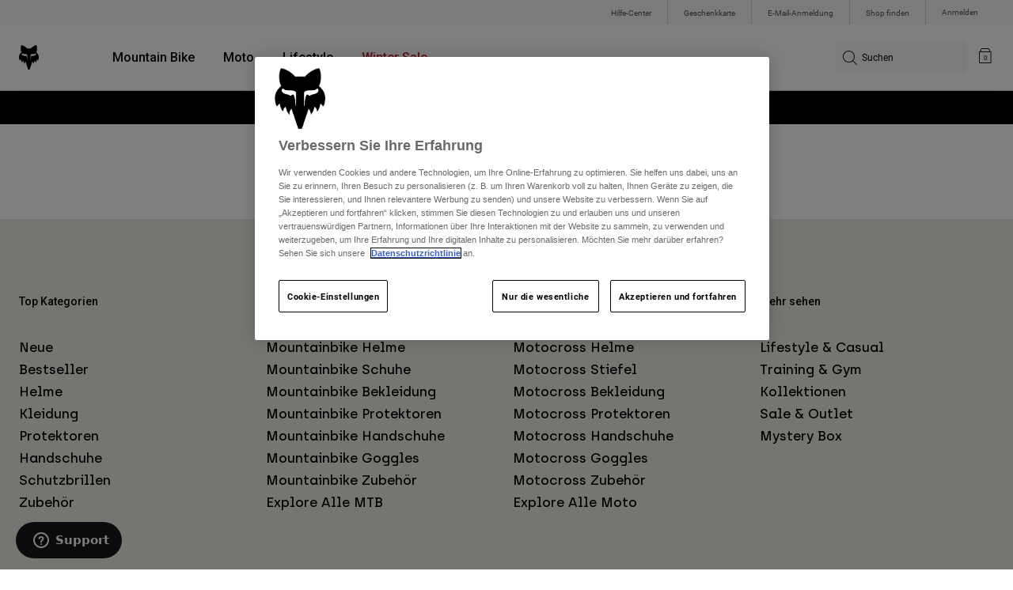

--- FILE ---
content_type: text/html;charset=UTF-8
request_url: https://foxracing.at/join.html
body_size: 18600
content:



<!DOCTYPE html>


<html lang="de">
<head>


<!-- OneTrust Cookies Consent Notice start for foxracing.at -->
<script defer src="https://cdn.cookielaw.org/scripttemplates/otSDKStub.js" type="text/javascript" charset="UTF-8"
data-document-language="true"
data-domain-script="95108975-547f-4824-a023-cae398c15d7d">
</script>
<script type="text/javascript">function OptanonWrapper() { }</script>
<!-- OneTrust Cookies Consent Notice end for foxracing.at -->














<!--[if gt IE 9]><!-->
<script>//common/scripts.isml</script>



<script defer type="text/javascript" src="/on/demandware.static/Sites-FoxEU-Site/-/de_AT/v1768465473582/js/main.js"></script>



    
        <script defer type="text/javascript" src="/on/demandware.static/Sites-FoxEU-Site/-/de_AT/v1768465473582/js/pageDesigner.js"
            
            >
        </script>
    




<!--<![endif]-->



<meta charset=UTF-8>
<meta http-equiv="x-ua-compatible" content="ie=edge">
<meta name="viewport" content="width=device-width, initial-scale=1, maximum-scale=5">


<title>Email Sign Up - Become an Insider | Fox Racing</title>

<script defer type="text/javascript" src="/on/demandware.static/Sites-FoxEU-Site/-/de_AT/v1768465473582/js/EswHooks.js"></script>
<link rel="stylesheet" href="/on/demandware.static/Sites-FoxEU-Site/-/de_AT/v1768465473582/css/EswCss.css" />
<meta name="description" content="Sign up for SMS VIP access. You'll be the first to hear all things Fox Racing. TTYL!"/>
<meta name="keywords" content="fox sms, fox text messages, sign up, email"/>




<meta property="og:title" content="Email Sign Up - Become an Insider | Fox Racing" />


<meta property="og:description" content="Sign up for SMS VIP access. You'll be the first to hear all things Fox Racing. TTYL!" />

<link rel="icon" type="image/png" href="/on/demandware.static/Sites-FoxEU-Site/-/default/dwedd5bd08/images/favicons/favicon-128.png" sizes="128x128" />
<link rel="icon" type="image/png" href="/on/demandware.static/Sites-FoxEU-Site/-/default/dw89bc1694/images/favicons/favicon-96x96.png" sizes="96x96" />
<link rel="icon" type="image/png" href="/on/demandware.static/Sites-FoxEU-Site/-/default/dw685527a5/images/favicons/favicon-48x48.png" sizes="48x48" />
<link rel="icon" type="image/png" href="/on/demandware.static/Sites-FoxEU-Site/-/default/dwb6278997/images/favicons/favicon-32x32.png" sizes="32x32" />
<link rel="icon" type="image/png" href="/on/demandware.static/Sites-FoxEU-Site/-/default/dwcffb3c19/images/favicons/favicon-16x16.png" sizes="16x16" />



<link id="globalStyles" rel="stylesheet" href="/on/demandware.static/Sites-FoxEU-Site/-/de_AT/v1768465473582/css/global.css" />

















    <script>
        var yotpoAppKey = 'rS93Exj3bJ0VCJlZuJE5AY8V5NBAP43tHiei9q7f';
        var yotpoStaticContentURL = 'https://cdn-widgetsrepository.yotpo.com/v1/loader/';
        var yotpoURL = yotpoStaticContentURL + yotpoAppKey;
        (function e() {
            var e = document.createElement("script");
                    e.type = "text/javascript",
                    e.async = true,
                    e.src = yotpoURL;
            var t = document.getElementsByTagName("script")[0];
            t.parentNode.insertBefore(e, t)
        })();
    </script>



<script async type="text/javascript" id="sig-api" data-order-session-id="aHR0cHM6Ly9mb3hyYWNpbmcuYXQvNjg3OWYxMWZjNmQwNWUwMTFjYjlmZjUwOTk=" src="https://cdn-scripts.signifyd.com/api/script-tag.js"></script>
<meta property="og:type" hreflang="website" /><meta property="og:title" hreflang="Email Sign Up - Become an Insider | Fox Racing" /><meta property="og:locale" hreflang="de_AT" /><meta property="twitter:card" hreflang="summary_large_image" /><meta property="og:description" hreflang="Sign up for SMS VIP access. You'll be the first to hear all things Fox Racing. TTYL!" /><meta property="og:url" hreflang="https://foxracing.at/join.html" /><script>
    var pageAction = 'pageshow';
    window.dataLayer = window.dataLayer || [];
    var orderId = -1;

    // In all cases except Order Confirmation, the data layer should be pushed, so default to that case
    var pushDataLayer = true;
    if (pageAction === 'orderconfirm') {
        // As of now, the correction is for order confirmation only
        orderId = getOrderId();
        var ordersPushedToGoogle = getOrdersPushedToGoogle();
        var orderHasBeenPushedToGoogle = orderHasBeenPushedToGoogle(orderId, ordersPushedToGoogle);
        if (orderHasBeenPushedToGoogle) {
            // If the data has already been sent, let's not push it again.
            pushDataLayer = false;
        }
    }

    if (pushDataLayer) {
        dataLayer.push();
        if (pageAction === 'orderconfirm') {
            // Add the orderId to the array of orders that is being stored in localStorage
            ordersPushedToGoogle.push(orderId);
            // The localStorage is what is used to prevent the duplicate send from mobile platforms
            window.localStorage.setItem('ordersPushedToGoogle', JSON.stringify(ordersPushedToGoogle));
        }
    }

    function getOrderId(dataLayer) {
        if ('ecommerce' in dataLayer) {
            if ('purchase' in dataLayer.ecommerce && 'actionField' in dataLayer.ecommerce.purchase &&
                'id' in dataLayer.ecommerce.purchase.actionField) {
                return dataLayer.ecommerce.purchase.actionField.id;
            }
        }

        return -1;
    }

    function getOrdersPushedToGoogle() {
        var ordersPushedToGoogleString = window.localStorage.getItem('ordersPushedToGoogle');
        if (ordersPushedToGoogleString && ordersPushedToGoogleString.length > 0) {
            return JSON.parse(ordersPushedToGoogleString);
        }

        return [];
    }

    function orderHasBeenPushedToGoogle(orderId, ordersPushedToGoogle) {
        if (orderId) {
            for (var index = 0; index < ordersPushedToGoogle.length; index++) {
                if (ordersPushedToGoogle[index] === orderId) {
                    return true;
                }
            }
        }

        return false;
    }
</script>

<script>
    window.dataLayer = window.dataLayer || [];
    dataLayer.push({"environment":"production","demandwareID":"abjTeKUxxAOeDUplIhb0VUPyQN","loggedInState":false,"locale":"de_AT","currencyCode":"EUR","pageLanguage":"en_US","registered":false,"user_id":""});
</script>


<!-- Google Tag Manager -->
<script>(function(w,d,s,l,i){w[l]=w[l]||[];w[l].push({'gtm.start':
new Date().getTime(),event:'gtm.js'});var f=d.getElementsByTagName(s)[0],
j=d.createElement(s),dl=l!='dataLayer'?'&l='+l:'';j.async=true;j.src=
'https://www.googletagmanager.com/gtm.js?id='+i+dl+'';f.parentNode.insertBefore(j,f);
})(window,document,'script','dataLayer','GTM-KD9QLPH');</script>
<!-- End Google Tag Manager -->


<script defer src="/on/demandware.static/Sites-FoxEU-Site/-/de_AT/v1768465473582/js/tagmanager.js"></script>

<script>
window.UncachedData = {
  "action": "Data-UncachedData",
  "queryString": "",
  "locale": "de_AT",
  "__gtmEvents": [
    null
  ]
}
window.CachedData = {
  "action": "Data-CachedData",
  "queryString": "",
  "locale": "de_AT",
  "siteIntegrations": {
    "adyenCartridgeEnabled": true,
    "GTMEnable": true,
    "googlePlacesEnabled": true,
    "SignifydEnableCartridge": true,
    "Vertex_isEnabled": false,
    "yotpoCartridgeEnabled": true,
    "melissaEnabled": false,
    "ZendeskEnabled": true,
    "googleApiKey": "AIzaSyChe0cUUHqw37O5biEEbIpKNlvy6HFUhso"
  },
  "__gtmEvents": [
    null
  ]
}
</script>

<meta name="p:domain_verify" content="7bfcc613be88ce9b95823f35b52b2db3" />



<link rel="canonical" href="https://foxracing.at/join.html"/>

<script type="text/javascript">//<!--
/* <![CDATA[ (head-active_data.js) */
var dw = (window.dw || {});
dw.ac = {
    _analytics: null,
    _events: [],
    _category: "",
    _searchData: "",
    _anact: "",
    _anact_nohit_tag: "",
    _analytics_enabled: "true",
    _timeZone: "Etc/GMT+0",
    _capture: function(configs) {
        if (Object.prototype.toString.call(configs) === "[object Array]") {
            configs.forEach(captureObject);
            return;
        }
        dw.ac._events.push(configs);
    },
	capture: function() { 
		dw.ac._capture(arguments);
		// send to CQ as well:
		if (window.CQuotient) {
			window.CQuotient.trackEventsFromAC(arguments);
		}
	},
    EV_PRD_SEARCHHIT: "searchhit",
    EV_PRD_DETAIL: "detail",
    EV_PRD_RECOMMENDATION: "recommendation",
    EV_PRD_SETPRODUCT: "setproduct",
    applyContext: function(context) {
        if (typeof context === "object" && context.hasOwnProperty("category")) {
        	dw.ac._category = context.category;
        }
        if (typeof context === "object" && context.hasOwnProperty("searchData")) {
        	dw.ac._searchData = context.searchData;
        }
    },
    setDWAnalytics: function(analytics) {
        dw.ac._analytics = analytics;
    },
    eventsIsEmpty: function() {
        return 0 == dw.ac._events.length;
    }
};
/* ]]> */
// -->
</script>
<script type="text/javascript">//<!--
/* <![CDATA[ (head-cquotient.js) */
var CQuotient = window.CQuotient = {};
CQuotient.clientId = 'bgml-FoxEU';
CQuotient.realm = 'BGML';
CQuotient.siteId = 'FoxEU';
CQuotient.instanceType = 'prd';
CQuotient.locale = 'de_AT';
CQuotient.fbPixelId = '1139662696127955';
CQuotient.activities = [];
CQuotient.cqcid='';
CQuotient.cquid='';
CQuotient.cqeid='';
CQuotient.cqlid='';
CQuotient.apiHost='api.cquotient.com';
/* Turn this on to test against Staging Einstein */
/* CQuotient.useTest= true; */
CQuotient.useTest = ('true' === 'false');
CQuotient.initFromCookies = function () {
	var ca = document.cookie.split(';');
	for(var i=0;i < ca.length;i++) {
	  var c = ca[i];
	  while (c.charAt(0)==' ') c = c.substring(1,c.length);
	  if (c.indexOf('cqcid=') == 0) {
		CQuotient.cqcid=c.substring('cqcid='.length,c.length);
	  } else if (c.indexOf('cquid=') == 0) {
		  var value = c.substring('cquid='.length,c.length);
		  if (value) {
		  	var split_value = value.split("|", 3);
		  	if (split_value.length > 0) {
			  CQuotient.cquid=split_value[0];
		  	}
		  	if (split_value.length > 1) {
			  CQuotient.cqeid=split_value[1];
		  	}
		  	if (split_value.length > 2) {
			  CQuotient.cqlid=split_value[2];
		  	}
		  }
	  }
	}
}
CQuotient.getCQCookieId = function () {
	if(window.CQuotient.cqcid == '')
		window.CQuotient.initFromCookies();
	return window.CQuotient.cqcid;
};
CQuotient.getCQUserId = function () {
	if(window.CQuotient.cquid == '')
		window.CQuotient.initFromCookies();
	return window.CQuotient.cquid;
};
CQuotient.getCQHashedEmail = function () {
	if(window.CQuotient.cqeid == '')
		window.CQuotient.initFromCookies();
	return window.CQuotient.cqeid;
};
CQuotient.getCQHashedLogin = function () {
	if(window.CQuotient.cqlid == '')
		window.CQuotient.initFromCookies();
	return window.CQuotient.cqlid;
};
CQuotient.trackEventsFromAC = function (/* Object or Array */ events) {
try {
	if (Object.prototype.toString.call(events) === "[object Array]") {
		events.forEach(_trackASingleCQEvent);
	} else {
		CQuotient._trackASingleCQEvent(events);
	}
} catch(err) {}
};
CQuotient._trackASingleCQEvent = function ( /* Object */ event) {
	if (event && event.id) {
		if (event.type === dw.ac.EV_PRD_DETAIL) {
			CQuotient.trackViewProduct( {id:'', alt_id: event.id, type: 'raw_sku'} );
		} // not handling the other dw.ac.* events currently
	}
};
CQuotient.trackViewProduct = function(/* Object */ cqParamData){
	var cq_params = {};
	cq_params.cookieId = CQuotient.getCQCookieId();
	cq_params.userId = CQuotient.getCQUserId();
	cq_params.emailId = CQuotient.getCQHashedEmail();
	cq_params.loginId = CQuotient.getCQHashedLogin();
	cq_params.product = cqParamData.product;
	cq_params.realm = cqParamData.realm;
	cq_params.siteId = cqParamData.siteId;
	cq_params.instanceType = cqParamData.instanceType;
	cq_params.locale = CQuotient.locale;
	
	if(CQuotient.sendActivity) {
		CQuotient.sendActivity(CQuotient.clientId, 'viewProduct', cq_params);
	} else {
		CQuotient.activities.push({activityType: 'viewProduct', parameters: cq_params});
	}
};
/* ]]> */
// -->
</script>


   <script type="application/ld+json">
        {"@context":"http://schema.org/","@type":"CreativeWork","name":"Email & SMS Signup","mainEntityOfPage":"True","publisher":{"@type":"Organization","name":"Fox EU","logo":{"@type":"imageObject","url":"https://foxracing.at/on/demandware.static/Sites-FoxEU-Site/-/default/dwd645e35c/images/logo.svg"}},"description":"Sign up page for email and SEM"}
    </script>


</head>
<body>


<!-- Google Tag Manager (noscript) -->
<noscript><iframe src="https://www.googletagmanager.com/ns.html?id=GTM-KD9QLPH"
height="0" width="0" style="display:none;visibility:hidden"></iframe></noscript>
<!-- End Google Tag Manager (noscript) -->
<div class="page" data-action="Page-Show" data-querystring="cid=join" >














<script async data-environment="production" src="https://js.klarna.com/web-sdk/v1/klarna.js" data-client-id="8b610ed1-c164-5103-afa6-76507f285a32"></script>






    <header class="logo-left fixed-header-enhanced " id="top-header">
    <a href="#maincontent" class="skip" aria-label="Weiter zum Hauptinhalt">Weiter zum Hauptinhalt</a>
<a href="#footercontent" class="skip" aria-label="Weiter zum Inhalt der Fu&szlig;zeile">Weiter zum Inhalt der Fu&szlig;zeile</a>

    <div class="header-utility hidden-md-down">
        <div class="container">
            <div class="row no-gutters">
                <div class="col">
                    <div class="pull-right">
                        



    
    <div class="content-asset" data-asset-id="header-utility-links"><!-- dwMarker="content" dwContentID="303becd7f0ed2c826f11e69767" dwContentBMID="header-utility-links" -->
        <div class="header-utility-links">
    <div class="utility-link">
        <a href="https://foxracing.at/help" role="menuitem">Hilfe-Center</a>
    </div>
    <div class="utility-link">
        <a href="https://foxracing.at/geschenkkarte" role="menuitem">Geschenkkarte</a>
    </div>
    <div class="utility-link">
        <a href="https://foxracing.at/join.html" role="menuitem">E-Mail-Anmeldung</a>
    </div>
    <div class="utility-link">
        <a href="https://foxracing.at/stores" role="menuitem">Shop finden</a>
    </div>
</div>
    </div> <!-- End content-asset -->




                    </div>
                </div>

                <div class="header-account-container">
                    


    <div class="account-link user">
        <a class="sr-only" href="https://foxracing.at/login" tabindex="0">
            Anmelden
        </a>
        <a class="js-login header-account-link" href="https://foxracing.at/login" data-url="https://foxracing.at/on/demandware.store/Sites-FoxEU-Site/de_AT/Login-ShowModal?modal=login" aria-label="Anmelden">
            
                Anmelden
            
        </a>
    </div>

                    
                    
                    
                </div>
            </div>
        </div>
    </div>
    
    

    <nav class="header-nav nav-left  transparent-nav-light" id="header-nav" aria-label="Fox Racing Main Navigation">
        <div class="header container">
            <div class="row header-nav-row no-gutters">

                <div class="col header-column-2">
                    <div class="brand">
                        <a class="logo-home d-block" href="https://foxracing.at/" title="Fox Racing Startseite"></a>
                    </div>
                </div>

                <div class="col header-column-1">
                    <div class="main-menu navbar-toggleable-md menu-toggleable-left multilevel-dropdown" id="sg-navbar-collapse">
                        <nav class="navbar navbar-expand-lg bg-inverse col-12" aria-label="Fox Racing">
    <div class="close-menu d-lg-none">
        <button class="back" role="button" aria-label="Zur&uuml;ck zum vorangehenden Men&uuml;">
            <span class="icon icon-arrow-left-thin"></span>
            Back to <span class="back-parent-name"></span>
        </button>
    </div>
    <div class="menu-group">
        <ul class="nav navbar-nav">
            
                
                        
                        
                            
                            
                            <li class="nav-item custom-dropdown megamenu ">
                                
                                <a href="https://foxracing.at/mtb/" id="nav-mtb-menu" class="nav-link dropdown-toggle" data-toggle="dropdown" data-parentname="Alle" aria-haspopup="true" aria-expanded="false" tabindex="0">Mountain Bike</a>
                                
                                
                                    















<ul class="dropdown-menu mega-standard second-level-menu-group" aria-label="mtb-menu">
    
        
            <div class="container">
                <ul class="menu-subcategories">

                    
                    
                        <li class="dropdown-item featured-item custom-dropdown col-lg">
                            <a href="https://foxracing.at/mtb/" id="mtb-new-and-featured" class="dropdown-link dropdown-toggle nav-link" data-toggle="dropdown" data-parentname="Mountain Bike" aria-haspopup="true" aria-expanded="false" tabindex="0">Neues und Trends</a>
                            <ul class="dropdown-menu" aria-label="mtb-new-and-featured">
                                
                                    
                                        <li class="dropdown-item">
                                            <a href="https://foxracing.at/mtb/neu/" id="mtb-new-arrivals" class="dropdown-link" tabindex="-1">Neue</a>
                                        </li>
                                    
                                
                                    
                                        <li class="dropdown-item">
                                            <a href="https://foxracing.at/mtb/best-sellers/" id="mtb-best-sellers" class="dropdown-link" tabindex="-1">Best sellers</a>
                                        </li>
                                    
                                
                                    
                                        <li class="dropdown-item">
                                            <a href="https://foxracing.at/mtb-fa25-defend-lunar-special-edition.html" id="mtb-new-and-featured-11" class="dropdown-link" tabindex="-1">Lunar</a>
                                        </li>
                                    
                                
                                    
                                        <li class="dropdown-item">
                                            <a href="https://foxracing.at/mtb-winterbekleidung/" id="mtb-new-and-featured-7" class="dropdown-link" tabindex="-1">Winter-Essentials</a>
                                        </li>
                                    
                                
                                    
                                        <li class="dropdown-item">
                                            <a href="https://foxracing.at/mtb/mtb-komplette-kits/" id="mtb-gear-kits-menu" class="dropdown-link" tabindex="-1">Bekleidung Sets</a>
                                        </li>
                                    
                                
                                    
                                        <li class="dropdown-item">
                                            <a href="https://foxracing.at/mtb/damen/" id="mtb-womens-menu" class="dropdown-link" tabindex="-1">Damen</a>
                                        </li>
                                    
                                
                                    
                                        <li class="dropdown-item">
                                            <a href="https://foxracing.at/mtb/kinder/" id="mtb-youth-menu" class="dropdown-link" tabindex="-1">Kinder</a>
                                        </li>
                                    
                                
                            </ul>
                        </li>
                    

                    
                        
                        
                            
                            <li class="dropdown-item custom-dropdown col-lg">
                                <a href="https://foxracing.at/mtb/" id="mtb-gear" class="dropdown-link dropdown-toggle nav-link" data-toggle="dropdown" data-parentname="Ausr&uuml;stung" aria-haspopup="true" aria-expanded="false" tabindex="0">Ausr&uuml;stung</a>
                                


<ul class="dropdown-menu" aria-label="mtb-gear">
    
        
            <li class="dropdown-item">
                <a href="https://foxracing.at/mtb/mtb-helme/" id="mtb-helmets-menu" class="dropdown-link" tabindex="-1">Helme</a>
            </li>
        
    
        
            <li class="dropdown-item">
                <a href="https://foxracing.at/mtb/mtb-schuhe/" id="mtb-shoes-menu" class="dropdown-link" tabindex="-1">Schuhe</a>
            </li>
        
    
        
            <li class="dropdown-item">
                <a href="https://foxracing.at/mtb/mtb-bekleidung/mtb-trikots/" id="mtb-jerseys-menu" class="dropdown-link" tabindex="-1">Trikots</a>
            </li>
        
    
        
            <li class="dropdown-item">
                <a href="https://foxracing.at/mtb/mtb-bekleidung/mtb-jacken/" id="mtb-jackets-menu" class="dropdown-link" tabindex="-1">Jacken</a>
            </li>
        
    
        
            <li class="dropdown-item">
                <a href="https://foxracing.at/mtb/mtb-bekleidung/mtb-hosen/" id="mtb-trousers-menu" class="dropdown-link" tabindex="-1">Hosen</a>
            </li>
        
    
        
            <li class="dropdown-item">
                <a href="https://foxracing.at/mtb/mtb-bekleidung/mtb-shorts/" id="mtb-shorts-menu" class="dropdown-link" tabindex="-1">Kurze Hosen</a>
            </li>
        
    
        
            <li class="dropdown-item">
                <a href="https://foxracing.at/mtb/mtb-bekleidung/mtb-unterwasche/" id="mtb-base-layers-menu" class="dropdown-link" tabindex="-1">Unterw&auml;sche</a>
            </li>
        
    
        
            <li class="dropdown-item">
                <a href="https://foxracing.at/mtb/mtb-bekleidung/mtb-handschuhe/" id="mtb-gloves-menu" class="dropdown-link" tabindex="-1">Handschuhe</a>
            </li>
        
    
        
            <li class="dropdown-item">
                <a href="https://foxracing.at/mtb/mtb-bekleidung/mtb-socken/" id="mtb-socks-menu" class="dropdown-link" tabindex="-1">Socken</a>
            </li>
        
    
        
            <li class="dropdown-item">
                <a href="https://foxracing.at/mtb/mtb-protektoren/" id="mtb-protections-menu" class="dropdown-link" tabindex="-1">Protektoren</a>
            </li>
        
    
        
            <li class="dropdown-item">
                <a href="https://foxracing.at/mtb/mtb-brillen/" id="mtb-goggles-menu" class="dropdown-link" tabindex="-1">Brillen</a>
            </li>
        
    
        
            <li class="dropdown-item">
                <a href="https://foxracing.at/mtb/mtb-zubehor/mtb-taschen/" id="mtb-bags-menu" class="dropdown-link" tabindex="-1">Taschen</a>
            </li>
        
    
        
            <li class="dropdown-item">
                <a href="https://foxracing.at/mtb/mtb-zubehor/" id="mtb-accessories-menu" class="dropdown-link" tabindex="-1">Zubeh&ouml;r</a>
            </li>
        
    
        
            <li class="dropdown-item">
                <a href="https://foxracing.at/spare-parts/" id="mtb-spare-parts-menu" class="dropdown-link" tabindex="-1">Ersatzteile</a>
            </li>
        
    
    
</ul>

                            </li>
                        
                    
                        
                        
                            
                            <li class="dropdown-item custom-dropdown col-lg">
                                <a href="javascript:void(0);" id="mtb-collections-menu" class="dropdown-link dropdown-toggle nav-link" data-toggle="dropdown" data-parentname="Kollektionen" aria-haspopup="true" aria-expanded="false" tabindex="0">Kollektionen</a>
                                


<ul class="dropdown-menu" aria-label="mtb-collections-menu">
    
        
            <li class="dropdown-item">
                <a href="https://foxracing.at/mtb/mtb-bekleidung/ranger/" id="mtb-collections-ranger-menu" class="dropdown-link" tabindex="-1">Ranger</a>
            </li>
        
    
        
            <li class="dropdown-item">
                <a href="https://foxracing.at/mtb/mtb-bekleidung/fox-defend/" id="mtb-collections-defend-menu" class="dropdown-link" tabindex="-1">Fox Defend</a>
            </li>
        
    
        
            <li class="dropdown-item">
                <a href="https://foxracing.at/mtb/mtb-bekleidung/flexair/" id="mtb-collections-flexair-menu" class="dropdown-link" tabindex="-1">Flexair</a>
            </li>
        
    
        
            <li class="dropdown-item">
                <a href="https://foxracing.at/mtb/mtb-bekleidung/flexair/ascent/" id="mtb-collections-flexair-ascent-menu" class="dropdown-link" tabindex="-1">Flexair Ascent</a>
            </li>
        
    
        
            <li class="dropdown-item">
                <a href="https://foxracing.at/mtb/mtb-bekleidung/water/" id="mtb-collections-water-menu" class="dropdown-link" tabindex="-1">Water</a>
            </li>
        
    
        
            <li class="dropdown-item">
                <a href="https://foxracing.at/mtb/mtb-bekleidung/wind/" id="mtb-collections-wind-menu" class="dropdown-link" tabindex="-1">Wind</a>
            </li>
        
    
        
            <li class="dropdown-item">
                <a href="https://foxracing.at/mtb/mtb-bekleidung/fire/" id="mtb-collections-fire-menu" class="dropdown-link" tabindex="-1">Fire</a>
            </li>
        
    
    
</ul>

                            </li>
                        
                    
                        
                        
                            
                            <li class="dropdown-item custom-dropdown col-lg">
                                <a href="javascript:void(0);" id="mtb-intended-use" class="dropdown-link dropdown-toggle nav-link" data-toggle="dropdown" data-parentname="Verwendungszweck" aria-haspopup="true" aria-expanded="false" tabindex="0">Verwendungszweck</a>
                                


<ul class="dropdown-menu" aria-label="mtb-intended-use">
    
        
            <li class="dropdown-item">
                <a href="https://foxracing.at/mtb/downhill/" id="mtb-style-downhill-menu" class="dropdown-link" tabindex="-1">Downhill</a>
            </li>
        
    
        
            <li class="dropdown-item">
                <a href="https://foxracing.at/mtb/enduro/" id="mtb-style-trailenduro-menu" class="dropdown-link" tabindex="-1">Enduro</a>
            </li>
        
    
        
            <li class="dropdown-item">
                <a href="https://foxracing.at/mtb/trail/" id="mtb-style-trail-menu" class="dropdown-link" tabindex="-1">Trail</a>
            </li>
        
    
        
            <li class="dropdown-item">
                <a href="https://foxracing.at/mtb/cross-country/" id="mtb-style-cross-country-menu" class="dropdown-link" tabindex="-1">XC &amp; Gravel</a>
            </li>
        
    
        
            <li class="dropdown-item">
                <a href="https://foxracing.at/mtb/mtb-bekleidung/water/" id="mtb-intended-use-rain" class="dropdown-link" tabindex="-1">Regen</a>
            </li>
        
    
        
            <li class="dropdown-item">
                <a href="https://foxracing.at/mtb/mtb-bekleidung/wind/" id="mtb-intended-use-wind" class="dropdown-link" tabindex="-1">Wind</a>
            </li>
        
    
        
            <li class="dropdown-item">
                <a href="https://foxracing.at/mtb/mtb-bekleidung/fire/" id="mtb-intended-use-winter" class="dropdown-link" tabindex="-1">Winter</a>
            </li>
        
    
    
</ul>

                            </li>
                        
                    
                        
                        
                            
                            <li class="dropdown-item custom-dropdown col-lg">
                                <a href="javascript:void(0);" id="mtb-guides" class="dropdown-link dropdown-toggle nav-link" data-toggle="dropdown" data-parentname="Leitf&auml;den" aria-haspopup="true" aria-expanded="false" tabindex="0">Leitf&auml;den</a>
                                


<ul class="dropdown-menu" aria-label="mtb-guides">
    
        
            <li class="dropdown-item">
                <a href="https://foxracing.at/mtb-helmet-guide.html" id="mtb-guides-helmets" class="dropdown-link" tabindex="-1">Helme</a>
            </li>
        
    
        
            <li class="dropdown-item">
                <a href="https://foxracing.at/mountain-bike-shoes-guide.html" id="mtb-guides-shoes" class="dropdown-link" tabindex="-1">Schuhe</a>
            </li>
        
    
        
            <li class="dropdown-item">
                <a href="https://foxracing.at/mtb-glove-guide.html" id="mtb-guides-gloves" class="dropdown-link" tabindex="-1">Handschuhe</a>
            </li>
        
    
        
            <li class="dropdown-item">
                <a href="https://foxracing.at/mtb-goggle-guide.html" id="mtb-guides-goggles" class="dropdown-link" tabindex="-1">Schutzbrille</a>
            </li>
        
    
        
            <li class="dropdown-item">
                <a href="https://foxracing.at/mtb-gear-guides.html" id="mtb-guides-view-all" class="dropdown-link" tabindex="-1">Alle Leitf&auml;den</a>
            </li>
        
    
    
</ul>

                            </li>
                        
                    

                    
                </ul>
            </div>

            
            
                <div class="featured-link-container">
                    <div class="container">
                        <button class="featured-link">
                            <a class="h6" href="https://foxracing.at/mtb/">MTB entdecken</a>
                        </button>
                    </div>
                </div>
            

            
                <div class="product-help-container">
                    <div class="container">
                        <div class="product-help-header h6">Product Help</div>
                        
                            <button class="product-help-link">
                                <a href="https://foxracing.at/mtb-gear-guides.html">MTB Ratgeber</a>
                            </button>
                        
                            <button class="product-help-link">
                                <a href="https://foxracing.at/helmet-care-guide.html">Helm-Pflegeanleitung</a>
                            </button>
                        
                    </div>
                </div>
            

        
    
</ul>

                                
                            </li>
                        
                
                        
                        
                            
                            
                            <li class="nav-item custom-dropdown megamenu ">
                                
                                <a href="/moto/" id="nav-moto" class="nav-link dropdown-toggle" data-toggle="dropdown" data-parentname="Alle" aria-haspopup="true" aria-expanded="false" tabindex="0">Moto</a>
                                
                                
                                    















<ul class="dropdown-menu mega-standard second-level-menu-group" aria-label="moto">
    
        
            <div class="container">
                <ul class="menu-subcategories">

                    
                    
                        <li class="dropdown-item featured-item custom-dropdown col-lg">
                            <a href="https://foxracing.at/moto/" id="moto-new-and-featured" class="dropdown-link dropdown-toggle nav-link" data-toggle="dropdown" data-parentname="Moto" aria-haspopup="true" aria-expanded="false" tabindex="0">Neues und Trends</a>
                            <ul class="dropdown-menu" aria-label="moto-new-and-featured">
                                
                                    
                                        <li class="dropdown-item">
                                            <a href="https://foxracing.at/moto/neue/" id="moto-new-arrivals" class="dropdown-link" tabindex="-1">Neue</a>
                                        </li>
                                    
                                
                                    
                                        <li class="dropdown-item">
                                            <a href="https://foxracing.at/moto/best-sellers/" id="moto-best-sellers" class="dropdown-link" tabindex="-1">Best sellers</a>
                                        </li>
                                    
                                
                                    
                                        <li class="dropdown-item">
                                            <a href="https://foxracing.at/mx26-vision-le.html" id="moto-new-and-featured-5" class="dropdown-link" tabindex="-1">Vision</a>
                                        </li>
                                    
                                
                                    
                                        <li class="dropdown-item">
                                            <a href="https://foxracing.at/dngr.html" id="moto-new-and-featured-7" class="dropdown-link" tabindex="-1">DNGR</a>
                                        </li>
                                    
                                
                                    
                                        <li class="dropdown-item">
                                            <a href="https://foxracing.at/mx26-flexair-image-phantom-limited-edition.html" id="moto-new-and-featured-2" class="dropdown-link" tabindex="-1">Image Phantom</a>
                                        </li>
                                    
                                
                                    
                                        <li class="dropdown-item">
                                            <a href="https://foxracing.at/moto/moto-komplette-kits/" id="moto-featured-mx26" class="dropdown-link" tabindex="-1">MX26 Kollektion</a>
                                        </li>
                                    
                                
                                    
                                        <li class="dropdown-item">
                                            <a href="https://foxracing.at/moto/damen/" id="moto-womens-menu" class="dropdown-link" tabindex="-1">Damen</a>
                                        </li>
                                    
                                
                                    
                                        <li class="dropdown-item">
                                            <a href="https://foxracing.at/moto/kinder/" id="moto-youth-menu" class="dropdown-link" tabindex="-1">Kinder</a>
                                        </li>
                                    
                                
                                    
                                        <li class="dropdown-item">
                                            <a href="https://foxracing.at/moto-gear-guides.html" id="moto-guides" class="dropdown-link" tabindex="-1">Leitf&auml;den</a>
                                        </li>
                                    
                                
                            </ul>
                        </li>
                    

                    
                        
                        
                            
                            <li class="dropdown-item custom-dropdown col-lg">
                                <a href="javascript:void(0);" id="moto-gear" class="dropdown-link dropdown-toggle nav-link" data-toggle="dropdown" data-parentname="Protektoren" aria-haspopup="true" aria-expanded="false" tabindex="0">Protektoren</a>
                                


<ul class="dropdown-menu" aria-label="moto-gear">
    
        
            <li class="dropdown-item">
                <a href="https://foxracing.at/moto/moto-helme/" id="moto-helmets-menu" class="dropdown-link" tabindex="-1">Helme</a>
            </li>
        
    
        
            <li class="dropdown-item">
                <a href="https://foxracing.at/moto/moto-stiefel/" id="moto-boots-menu" class="dropdown-link" tabindex="-1">Stiefel</a>
            </li>
        
    
        
            <li class="dropdown-item">
                <a href="https://foxracing.at/moto/moto-brillen/" id="moto-goggles-menu" class="dropdown-link" tabindex="-1">Brillen</a>
            </li>
        
    
        
            <li class="dropdown-item">
                <a href="https://foxracing.at/moto/moto-protektoren/brustpanzer-moto/" id="moto-protections-chest-menu" class="dropdown-link" tabindex="-1">Brustpanzer Motocross</a>
            </li>
        
    
        
            <li class="dropdown-item">
                <a href="https://foxracing.at/moto/moto-protektoren/moto-ellbogenschoner/" id="moto-protections-elbow-menu" class="dropdown-link" tabindex="-1">Ellbogenschoner</a>
            </li>
        
    
        
            <li class="dropdown-item">
                <a href="https://foxracing.at/moto/moto-protektoren/moto-knieschoner/" id="moto-protections-knee-menu" class="dropdown-link" tabindex="-1">Knieschoner</a>
            </li>
        
    
        
            <li class="dropdown-item">
                <a href="https://foxracing.at/moto/moto-protektoren/" id="moto-protections-menu" class="dropdown-link" tabindex="-1">Sonstige Protektoren</a>
            </li>
        
    
        
            <li class="dropdown-item">
                <a href="https://foxracing.at/spare-parts/" id="moto-spare-parts-menu" class="dropdown-link" tabindex="-1">Spare parts</a>
            </li>
        
    
    
</ul>

                            </li>
                        
                    
                        
                        
                            
                            <li class="dropdown-item custom-dropdown col-lg">
                                <a href="javascript:void(0);" id="moto-clothing-menu" class="dropdown-link dropdown-toggle nav-link" data-toggle="dropdown" data-parentname="Bekleidung" aria-haspopup="true" aria-expanded="false" tabindex="0">Bekleidung</a>
                                


<ul class="dropdown-menu" aria-label="moto-clothing-menu">
    
        
            <li class="dropdown-item">
                <a href="https://foxracing.at/moto/moto-komplette-kits/" id="moto-gear-kits-menu" class="dropdown-link" tabindex="-1">Bekleidung Sets</a>
            </li>
        
    
        
            <li class="dropdown-item">
                <a href="https://foxracing.at/moto/bekleidung-moto/moto-trikots/" id="moto-jerseys-menu" class="dropdown-link" tabindex="-1">Trikots</a>
            </li>
        
    
        
            <li class="dropdown-item">
                <a href="https://foxracing.at/moto/bekleidung-moto/moto-hosen/" id="moto-trousers-menu" class="dropdown-link" tabindex="-1">Hosen</a>
            </li>
        
    
        
            <li class="dropdown-item">
                <a href="https://foxracing.at/moto/bekleidung-moto/moto-jacken/" id="moto-jackets-menu" class="dropdown-link" tabindex="-1">Jacken</a>
            </li>
        
    
        
            <li class="dropdown-item">
                <a href="https://foxracing.at/moto/bekleidung-moto/moto-handschuhe/" id="moto-gloves-menu" class="dropdown-link" tabindex="-1">Handschuhe</a>
            </li>
        
    
        
            <li class="dropdown-item">
                <a href="https://foxracing.at/moto/bekleidung-moto/moto-base-layer/" id="moto-base-layers-menu" class="dropdown-link" tabindex="-1">Unterw&auml;sche</a>
            </li>
        
    
        
            <li class="dropdown-item">
                <a href="https://foxracing.at/moto/bekleidung-moto/moto-socken/" id="moto-socks-menu" class="dropdown-link" tabindex="-1">Socken</a>
            </li>
        
    
    
</ul>

                            </li>
                        
                    
                        
                        
                            
                            <li class="dropdown-item custom-dropdown col-lg">
                                <a href="javascript:void(0);" id="moto-collections" class="dropdown-link dropdown-toggle nav-link" data-toggle="dropdown" data-parentname="Kollektionen" aria-haspopup="true" aria-expanded="false" tabindex="0">Kollektionen</a>
                                


<ul class="dropdown-menu" aria-label="moto-collections">
    
        
            <li class="dropdown-item">
                <a href="/moto/kollektionen/180/" id="collections-180" class="dropdown-link" tabindex="-1">180</a>
            </li>
        
    
        
            <li class="dropdown-item">
                <a href="/moto/kollektionen/360/" id="collections-360" class="dropdown-link" tabindex="-1">360</a>
            </li>
        
    
        
            <li class="dropdown-item">
                <a href="https://foxracing.at/adventure/" id="moto-collections-adv-menu" class="dropdown-link" tabindex="-1">Adventure</a>
            </li>
        
    
        
            <li class="dropdown-item">
                <a href="/moto/kollektionen/off-road/" id="collections-offroad" class="dropdown-link" tabindex="-1">Off Road</a>
            </li>
        
    
        
            <li class="dropdown-item">
                <a href="/moto/kollektionen/flexair/" id="collections-moto-flexair" class="dropdown-link" tabindex="-1">Flexair</a>
            </li>
        
    
        
            <li class="dropdown-item">
                <a href="/moto/kollektionen/honda/" id="collections-honda" class="dropdown-link" tabindex="-1">Honda</a>
            </li>
        
    
        
            <li class="dropdown-item">
                <a href="/moto/kollektionen/kawasaki/" id="collections-kawasaki" class="dropdown-link" tabindex="-1">Kawasaki</a>
            </li>
        
    
    
</ul>

                            </li>
                        
                    
                        
                        
                            
                            <li class="dropdown-item custom-dropdown col-lg">
                                <a href="https://foxracing.at/moto/moto-zubehor/" id="moto-accessories-menu" class="dropdown-link dropdown-toggle nav-link" data-toggle="dropdown" data-parentname="Taschen &amp; Zubeh&ouml;r" aria-haspopup="true" aria-expanded="false" tabindex="0">Taschen &amp; Zubeh&ouml;r</a>
                                


<ul class="dropdown-menu" aria-label="moto-accessories-menu">
    
        
            <li class="dropdown-item">
                <a href="https://foxracing.at/moto/moto-zubehor/" id="moto-accessories-all" class="dropdown-link" tabindex="-1">Alles in Accessoires</a>
            </li>
        
    
        
            <li class="dropdown-item">
                <a href="https://foxracing.at/moto/moto-zubehor/moto-taschen/" id="moto-bags-menu" class="dropdown-link" tabindex="-1">Taschen</a>
            </li>
        
    
        
            <li class="dropdown-item">
                <a href="https://foxracing.at/moto/moto-zubehor/moto-taschen/moto-trinkrucksacke/" id="moto-hydration-packs-menu" class="dropdown-link" tabindex="-1">Trinkrucks&auml;cke</a>
            </li>
        
    
        
            <li class="dropdown-item">
                <a href="https://foxracing.at/moto/moto-zubehor/moto-stickers/" id="moto-stickers-menu" class="dropdown-link" tabindex="-1">Stickers</a>
            </li>
        
    
    
</ul>

                            </li>
                        
                    

                    
                </ul>
            </div>

            
            
                <div class="featured-link-container">
                    <div class="container">
                        <button class="featured-link">
                            <a class="h6" href="https://foxracing.at/moto/">Moto entdecken</a>
                        </button>
                    </div>
                </div>
            

            
                <div class="product-help-container">
                    <div class="container">
                        <div class="product-help-header h6">Product Help</div>
                        
                            <button class="product-help-link">
                                <a href="https://foxracing.at/moto-gear-guides.html">Motorradausr&uuml;stung Ratgeber</a>
                            </button>
                        
                            <button class="product-help-link">
                                <a href="https://foxracing.at/helmet-care-guide.html">Helm-Pflegeanleitung</a>
                            </button>
                        
                            <button class="product-help-link">
                                <a href="https://foxracing.at/boot-care-guide.html">Stiefel-Pflegeanleitung</a>
                            </button>
                        
                    </div>
                </div>
            

        
    
</ul>

                                
                            </li>
                        
                
                        
                        
                            
                            
                            <li class="nav-item custom-dropdown megamenu ">
                                
                                <a href="https://foxracing.at/lifestyle.html" id="nav-lifestyle" class="nav-link dropdown-toggle" data-toggle="dropdown" data-parentname="Alle" aria-haspopup="true" aria-expanded="false" tabindex="0">Lifestyle</a>
                                
                                
                                    















<ul class="dropdown-menu mega-standard second-level-menu-group" aria-label="lifestyle">
    
        
            <div class="container">
                <ul class="menu-subcategories">

                    
                    
                        <li class="dropdown-item featured-item custom-dropdown col-lg">
                            <a href="https://foxracing.at/kollektionen/elevated-future/" id="lifestyle-new-and-featured" class="dropdown-link dropdown-toggle nav-link" data-toggle="dropdown" data-parentname="Lifestyle" aria-haspopup="true" aria-expanded="false" tabindex="0">Neues und Trends</a>
                            <ul class="dropdown-menu" aria-label="lifestyle-new-and-featured">
                                
                                    
                                        <li class="dropdown-item">
                                            <a href="https://foxracing.at/lifestyle/neu/" id="lifestyle-new-arrivals" class="dropdown-link" tabindex="-1">Neue</a>
                                        </li>
                                    
                                
                                    
                                        <li class="dropdown-item">
                                            <a href="https://foxracing.at/lifestyle/best-sellers/" id="lifestyle-best-sellers" class="dropdown-link" tabindex="-1">Best sellers</a>
                                        </li>
                                    
                                
                                    
                                        <li class="dropdown-item">
                                            <a href="https://foxracing.at/kit-connect.html" id="lifestyle-new-featured-race" class="dropdown-link" tabindex="-1">Rennsport inspirierte Looks</a>
                                        </li>
                                    
                                
                                    
                                        <li class="dropdown-item">
                                            <a href="https://foxracing.at/lifestyle/key-looks/" id="lifestyle-new-featured-1" class="dropdown-link" tabindex="-1">Keylooks</a>
                                        </li>
                                    
                                
                                    
                                        <li class="dropdown-item">
                                            <a href="https://foxracing.at/image-phantom/#clothingcollection" id="lfs-new-and-featured-hello" class="dropdown-link" tabindex="-1">Image Phantom</a>
                                        </li>
                                    
                                
                                    
                                        <li class="dropdown-item">
                                            <a href="https://foxracing.at/training/" id="lifestyle-featured-training" class="dropdown-link" tabindex="-1">Training Kollektion</a>
                                        </li>
                                    
                                
                            </ul>
                        </li>
                    

                    
                        
                        
                            
                            <li class="dropdown-item custom-dropdown col-lg">
                                <a href="/lifestyle/herren/" id="lifestyle-mens" class="dropdown-link dropdown-toggle nav-link" data-toggle="dropdown" data-parentname="Herren" aria-haspopup="true" aria-expanded="false" tabindex="0">Herren</a>
                                


<ul class="dropdown-menu" aria-label="lifestyle-mens">
    
        
            <li class="dropdown-item">
                <a href="/lifestyle/herren/t-shirts-tops/" id="lifestyle-mens-tees" class="dropdown-link" tabindex="-1">T-Shirts &amp; Tops</a>
            </li>
        
    
        
            <li class="dropdown-item">
                <a href="/lifestyle/herren/hoodies-und-pullover/" id="lifestyle-mens-hoodies" class="dropdown-link" tabindex="-1">Hoodies und Pullover</a>
            </li>
        
    
        
            <li class="dropdown-item">
                <a href="/lifestyle/herren/jacken/" id="lifestyle-men-jackets" class="dropdown-link" tabindex="-1">Jacken</a>
            </li>
        
    
        
            <li class="dropdown-item">
                <a href="/lifestyle/herren/hosen/" id="lifestyle-mens-pants" class="dropdown-link" tabindex="-1">Hosen</a>
            </li>
        
    
        
            <li class="dropdown-item">
                <a href="/lifestyle/herren/kurze-hosen/" id="lifestyle-mens-shorts" class="dropdown-link" tabindex="-1">Kurze Hosen</a>
            </li>
        
    
        
            <li class="dropdown-item">
                <a href="/lifestyle/herren/hemden/" id="lifestyle-mens-shirts" class="dropdown-link" tabindex="-1">Hemden</a>
            </li>
        
    
        
            <li class="dropdown-item">
                <a href="/lifestyle/herren/badehosen/" id="lifestyle-mens-boardshorts" class="dropdown-link" tabindex="-1">Badehosen</a>
            </li>
        
    
        
            <li class="dropdown-item">
                <a href="https://foxracing.at/training/fitness-bekleidung/herren-fitness-bekleidung/" id="lifestyle-men-training" class="dropdown-link" tabindex="-1">Training Kollektion</a>
            </li>
        
    
        
            <li class="dropdown-item">
                <a href="https://foxracing.at/lifestyle/herren/" id="lifestyle-mens-all" class="dropdown-link" tabindex="-1">Alles in Freizeitkleidung</a>
            </li>
        
    
    
</ul>

                            </li>
                        
                    
                        
                        
                            
                            <li class="dropdown-item custom-dropdown col-lg">
                                <a href="/lifestyle/damen/" id="lifestyle-womens" class="dropdown-link dropdown-toggle nav-link" data-toggle="dropdown" data-parentname="Damen" aria-haspopup="true" aria-expanded="false" tabindex="0">Damen</a>
                                


<ul class="dropdown-menu" aria-label="lifestyle-womens">
    
        
            <li class="dropdown-item">
                <a href="/lifestyle/damen/t-shirts-tops/" id="lifestyle-womens-tees" class="dropdown-link" tabindex="-1">T-Shirts &amp; Tops</a>
            </li>
        
    
        
            <li class="dropdown-item">
                <a href="/lifestyle/damen/hoodies-und-pullover/" id="lifestyle-womens-hoodies" class="dropdown-link" tabindex="-1">Hoodies und Pullover</a>
            </li>
        
    
        
            <li class="dropdown-item">
                <a href="/lifestyle/damen/jacken/" id="lifestyle-womens-jackets" class="dropdown-link" tabindex="-1">Jacken</a>
            </li>
        
    
        
            <li class="dropdown-item">
                <a href="/lifestyle/damen/hosen/" id="lifestyle-womens-pants" class="dropdown-link" tabindex="-1">Hosen</a>
            </li>
        
    
        
            <li class="dropdown-item">
                <a href="/lifestyle/damen/kurze-hosen/" id="lifestyle-womens-shorts" class="dropdown-link" tabindex="-1">Kurze Hosen</a>
            </li>
        
    
        
            <li class="dropdown-item">
                <a href="/lifestyle/damen/shirts/" id="lifestyle-womens-tops" class="dropdown-link" tabindex="-1">Shirts</a>
            </li>
        
    
        
            <li class="dropdown-item">
                <a href="https://foxracing.at/training/fitness-bekleidung/damen-fitness-kleidung/" id="lifestyle-womens-training" class="dropdown-link" tabindex="-1">Training Kollektion</a>
            </li>
        
    
        
            <li class="dropdown-item">
                <a href="https://foxracing.at/lifestyle/damen/" id="lifestyle-womens-all" class="dropdown-link" tabindex="-1">Alles in Freizeitkleidung</a>
            </li>
        
    
    
</ul>

                            </li>
                        
                    
                        
                        
                            
                            <li class="dropdown-item custom-dropdown col-lg">
                                <a href="/lifestyle/kinder/" id="lifestyle-youth" class="dropdown-link dropdown-toggle nav-link" data-toggle="dropdown" data-parentname="Kinder" aria-haspopup="true" aria-expanded="false" tabindex="0">Kinder</a>
                                


<ul class="dropdown-menu" aria-label="lifestyle-youth">
    
        
            <li class="dropdown-item">
                <a href="/lifestyle/kinder/t-shirts/" id="lifestyle-youth-tees" class="dropdown-link" tabindex="-1">T-shirts</a>
            </li>
        
    
        
            <li class="dropdown-item">
                <a href="/lifestyle/kinder/hoodies-und-pullover/" id="lifestyle-youth-hoodies" class="dropdown-link" tabindex="-1">Hoodies und Pullover</a>
            </li>
        
    
        
            <li class="dropdown-item">
                <a href="/lifestyle/kinder/hosen/" id="lifestyle-youth-pants-shorts" class="dropdown-link" tabindex="-1">Hosen</a>
            </li>
        
    
        
            <li class="dropdown-item">
                <a href="https://foxracing.at/lifestyle/kinder/" id="lifestyle-youth-all" class="dropdown-link" tabindex="-1">Alles in Freizeitkleidung</a>
            </li>
        
    
    
</ul>

                            </li>
                        
                    
                        
                        
                            
                            <li class="dropdown-item custom-dropdown col-lg">
                                <a href="/lifestyle/zubehor/" id="lifestyle-accessories" class="dropdown-link dropdown-toggle nav-link" data-toggle="dropdown" data-parentname="Zubeh&ouml;r" aria-haspopup="true" aria-expanded="false" tabindex="0">Zubeh&ouml;r</a>
                                


<ul class="dropdown-menu" aria-label="lifestyle-accessories">
    
        
            <li class="dropdown-item">
                <a href="https://foxracing.at/zubehor/mutzen-und-hute/" id="lifestyle-hats-caps" class="dropdown-link" tabindex="-1">H&uuml;te &amp; M&uuml;tzen</a>
            </li>
        
    
        
            <li class="dropdown-item">
                <a href="https://foxracing.at/zubehor/taschen/" id="lifestyle-bags" class="dropdown-link" tabindex="-1">Taschen &amp; Rucks&auml;cke</a>
            </li>
        
    
        
            <li class="dropdown-item">
                <a href="/lifestyle/zubehor/socken/" id="lifestyle-socks" class="dropdown-link" tabindex="-1">Socken</a>
            </li>
        
    
        
            <li class="dropdown-item">
                <a href="https://foxracing.at/zubehor/aufkleber/" id="lifestyle-stickers" class="dropdown-link" tabindex="-1">Stickers</a>
            </li>
        
    
        
            <li class="dropdown-item">
                <a href="https://foxracing.at/zubehor/sonstiges-zubehor/" id="lifestyle-accessories-other" class="dropdown-link" tabindex="-1">Sonstiges Zubeh&ouml;r</a>
            </li>
        
    
    
</ul>

                            </li>
                        
                    

                    
                </ul>
            </div>

            
            
                <div class="featured-link-container">
                    <div class="container">
                        <button class="featured-link">
                            <a class="h6" href="https://foxracing.at/lifestyle/">Alle Lifestyle einkaufen</a>
                        </button>
                    </div>
                </div>
            

            

        
    
</ul>

                                
                            </li>
                        
                
                        
                        
                            
                            
                            <li class="nav-item custom-dropdown megamenu highlight">
                                
                                <a href="https://foxracing.at/sale/" id="nav-sale-outlet" class="nav-link dropdown-toggle" data-toggle="dropdown" data-parentname="Alle" aria-haspopup="true" aria-expanded="false" tabindex="0">Winter Sale</a>
                                
                                
                                    















<ul class="dropdown-menu mega-standard second-level-menu-group" aria-label="sale-outlet">
    
        
            <div class="container">
                <ul class="menu-subcategories">

                    
                    

                    
                        
                        
                            
                            <li class="dropdown-item custom-dropdown col-lg">
                                <a href="https://foxracing.at/sale/mtb/" id="sale-mtb-2" class="dropdown-link dropdown-toggle nav-link" data-toggle="dropdown" data-parentname="MTB" aria-haspopup="true" aria-expanded="false" tabindex="0">MTB</a>
                                


<ul class="dropdown-menu" aria-label="sale-mtb-2">
    
        
            <li class="dropdown-item">
                <a href="https://foxracing.at/sale/mtb/" id="sale-mtb-shop-all-menu" class="dropdown-link" tabindex="-1">Alle Sale-Produkte anzeigen</a>
            </li>
        
    
        
            <li class="dropdown-item">
                <a href="https://foxracing.at/sale/mtb/helme/" id="sale-mtb-helmets-2" class="dropdown-link" tabindex="-1">Helme</a>
            </li>
        
    
        
            <li class="dropdown-item">
                <a href="https://foxracing.at/sale/mtb/schuhe/" id="sale-mtb-shoes-2" class="dropdown-link" tabindex="-1">Schuhe</a>
            </li>
        
    
        
            <li class="dropdown-item">
                <a href="https://foxracing.at/sale/mtb/jerseys/" id="sale-mtb-jerseys-2" class="dropdown-link" tabindex="-1">Jerseys</a>
            </li>
        
    
        
            <li class="dropdown-item">
                <a href="https://foxracing.at/sale/mtb/jacken/" id="sale-mtb-outerwear-2" class="dropdown-link" tabindex="-1">Jacken</a>
            </li>
        
    
        
            <li class="dropdown-item">
                <a href="https://foxracing.at/sale/mtb/hosen/" id="sale-mtb-pants-2" class="dropdown-link" tabindex="-1">Hosen</a>
            </li>
        
    
        
            <li class="dropdown-item">
                <a href="https://foxracing.at/sale/mtb/kurze-hosen/" id="sale-mtb-shorts-2" class="dropdown-link" tabindex="-1">Kurze Hosen</a>
            </li>
        
    
        
            <li class="dropdown-item">
                <a href="https://foxracing.at/sale/mtb/handschuhe/" id="sale-mtb-gloves-2" class="dropdown-link" tabindex="-1">Handschuhe</a>
            </li>
        
    
        
            <li class="dropdown-item">
                <a href="https://foxracing.at/sale/mtb/guards/" id="sale-mtb-guards-2" class="dropdown-link" tabindex="-1">Guards</a>
            </li>
        
    
        
            <li class="dropdown-item">
                <a href="https://foxracing.at/sale/mtb/brillen/" id="sale-mtb-goggles-2" class="dropdown-link" tabindex="-1">Brillen</a>
            </li>
        
    
        
            <li class="dropdown-item">
                <a href="https://foxracing.at/sale/mtb/socken/" id="sale-mtb-socks-2" class="dropdown-link" tabindex="-1">Socken</a>
            </li>
        
    
    
</ul>

                            </li>
                        
                    
                        
                        
                            
                            <li class="dropdown-item custom-dropdown col-lg">
                                <a href="https://foxracing.at/sale/moto/" id="sale-moto-2" class="dropdown-link dropdown-toggle nav-link" data-toggle="dropdown" data-parentname="Moto" aria-haspopup="true" aria-expanded="false" tabindex="0">Moto</a>
                                


<ul class="dropdown-menu" aria-label="sale-moto-2">
    
        
            <li class="dropdown-item">
                <a href="https://foxracing.at/sale/moto/" id="sale-moto-shop-all-menu" class="dropdown-link" tabindex="-1">Alle Sale-Produkte anzeigen</a>
            </li>
        
    
        
            <li class="dropdown-item">
                <a href="https://foxracing.at/sale/moto/bekleidung-sets/" id="sale-moto-gear-sets-1" class="dropdown-link" tabindex="-1">Bekleidung Sets</a>
            </li>
        
    
        
            <li class="dropdown-item">
                <a href="https://foxracing.at/sale/moto/helme/" id="sale-moto-helmets-2" class="dropdown-link" tabindex="-1">Helme</a>
            </li>
        
    
        
            <li class="dropdown-item">
                <a href="https://foxracing.at/sale/moto/jerseys/" id="sale-moto-jerseys-2" class="dropdown-link" tabindex="-1">Jerseys</a>
            </li>
        
    
        
            <li class="dropdown-item">
                <a href="https://foxracing.at/sale/moto/hosen/" id="sale-moto-pants-2" class="dropdown-link" tabindex="-1">Hosen</a>
            </li>
        
    
        
            <li class="dropdown-item">
                <a href="https://foxracing.at/sale/moto/stiefel/" id="sale-moto-boots-2" class="dropdown-link" tabindex="-1">Stiefel</a>
            </li>
        
    
        
            <li class="dropdown-item">
                <a href="https://foxracing.at/sale/moto/guards/" id="sale-moto-guards-2" class="dropdown-link" tabindex="-1">Guards</a>
            </li>
        
    
        
            <li class="dropdown-item">
                <a href="https://foxracing.at/sale/moto/handschuhe/" id="sale-moto-gloves-2" class="dropdown-link" tabindex="-1">Handschuhe</a>
            </li>
        
    
        
            <li class="dropdown-item">
                <a href="https://foxracing.at/sale/moto/brillen/" id="sale-moto-goggles-2" class="dropdown-link" tabindex="-1">Brillen</a>
            </li>
        
    
        
            <li class="dropdown-item">
                <a href="https://foxracing.at/sale/moto/jacken/" id="sale-moto-jackets-2" class="dropdown-link" tabindex="-1">Jacken</a>
            </li>
        
    
        
            <li class="dropdown-item">
                <a href="https://foxracing.at/sale/moto/socken/" id="sale-moto-socks-2" class="dropdown-link" tabindex="-1">Socken</a>
            </li>
        
    
    
</ul>

                            </li>
                        
                    
                        
                        
                            
                            <li class="dropdown-item custom-dropdown col-lg">
                                <a href="https://foxracing.at/sale/freizeitkleidung/" id="sale-lifestyle-2" class="dropdown-link dropdown-toggle nav-link" data-toggle="dropdown" data-parentname="Freizeitkleidung" aria-haspopup="true" aria-expanded="false" tabindex="0">Freizeitkleidung</a>
                                


<ul class="dropdown-menu" aria-label="sale-lifestyle-2">
    
        
            <li class="dropdown-item">
                <a href="https://foxracing.at/sale/freizeitkleidung/" id="sale-offers-shop-all-1-3" class="dropdown-link" tabindex="-1">Alle Sale-Produkte anzeigen</a>
            </li>
        
    
        
            <li class="dropdown-item">
                <a href="https://foxracing.at/sale/freizeitkleidung/tops/" id="sale-lifestyle-tops-2" class="dropdown-link" tabindex="-1">Tops</a>
            </li>
        
    
        
            <li class="dropdown-item">
                <a href="https://foxracing.at/sale/freizeitkleidung/hoodies-und-pullover/" id="sale-lifestyle-hoodies-pullovers-2" class="dropdown-link" tabindex="-1">Hoodies und Pullover</a>
            </li>
        
    
        
            <li class="dropdown-item">
                <a href="https://foxracing.at/sale/freizeitkleidung/jacken/" id="sale-lifestyle-jackets-2" class="dropdown-link" tabindex="-1">Jacken</a>
            </li>
        
    
        
            <li class="dropdown-item">
                <a href="https://foxracing.at/sale/freizeitkleidung/hosen/" id="sale-lifestyle-pants-2" class="dropdown-link" tabindex="-1">Hosen</a>
            </li>
        
    
        
            <li class="dropdown-item">
                <a href="https://foxracing.at/sale/freizeitkleidung/kurze-hosen/" id="sale-lifestyle-shorts-2" class="dropdown-link" tabindex="-1">Kurze Hosen</a>
            </li>
        
    
        
            <li class="dropdown-item">
                <a href="https://foxracing.at/sale/freizeitkleidung/badehosen/" id="sale-lifestyle-boardshorts-3" class="dropdown-link" tabindex="-1">Badehosen</a>
            </li>
        
    
    
</ul>

                            </li>
                        
                    
                        
                        
                            
                            <li class="dropdown-item custom-dropdown col-lg">
                                <a href="https://foxracing.at/sale/zubehor/" id="sale-accessories-1" class="dropdown-link dropdown-toggle nav-link" data-toggle="dropdown" data-parentname="Zubeh&ouml;r" aria-haspopup="true" aria-expanded="false" tabindex="0">Zubeh&ouml;r</a>
                                


<ul class="dropdown-menu" aria-label="sale-accessories-1">
    
        
            <li class="dropdown-item">
                <a href="https://foxracing.at/sale/zubehor/" id="sale-accessories-all-1" class="dropdown-link" tabindex="-1">Alles in Accessoires</a>
            </li>
        
    
        
            <li class="dropdown-item">
                <a href="https://foxracing.at/sale/zubehor/taschen-rucksacke/" id="sale-accessories-bags-1" class="dropdown-link" tabindex="-1">Taschen &amp; Rucks&auml;cke</a>
            </li>
        
    
        
            <li class="dropdown-item">
                <a href="https://foxracing.at/sale/zubehor/hute-mutzen/" id="sale-accessories-hats-1" class="dropdown-link" tabindex="-1">H&uuml;te &amp; M&uuml;tzen</a>
            </li>
        
    
    
</ul>

                            </li>
                        
                    

                    
                        <li class="dropdown-item col-lg hidden-md-down">
                            




<div class="page-designer chromeless " id="fhe-nav-tile-salecatalogue">
<div class="experience-region experience-main"><div class="experience-component experience-commerce_assets-html">













    <style>
#fhe-nav-tile-salecatalogue .image-block-text {display:none !important;}

.image-block-image-link
{opacity: 0;}
</style>



    







</div></div>

</div>


                        </li>
                    
                </ul>
            </div>

            
            
                <div class="featured-link-container">
                    <div class="container">
                        <button class="featured-link">
                            <a class="h6" href="https://foxracing.at/sale/">Alle Sale-Produkte</a>
                        </button>
                    </div>
                </div>
            

            

        
    
</ul>

                                
                            </li>
                        
                
                
                
                
                    <li class="dropdown-item col-lg">
                        




<div class="page-designer chromeless " id="fhe-nav-tile-salecatalogue">
<div class="experience-region experience-main"><div class="experience-component experience-commerce_assets-html">













    <style>
#fhe-nav-tile-salecatalogue .image-block-text {display:none !important;}

.image-block-image-link
{opacity: 0;}
</style>



    







</div></div>

</div>


                    </li>
                
            

            <li class="nav-item d-lg-none mobile-nav-content-wrapper">
                







                <div class="header-utility-mobile d-lg-none">
                    <div class="header-account-mobile">
                        












<div class="mobile-menu-additional-links">

    
        

        <div class="additional-link">
            <a class="js-login" data-url="https://foxracing.at/on/demandware.store/Sites-FoxEU-Site/de_AT/Login-ShowModal?modal=login" href="https://foxracing.at/login">
                Anmelden
            </a>
        </div>  
    
</div>
                    </div>
                    
                    



    
    <div class="content-asset" data-asset-id="header-utility-links"><!-- dwMarker="content" dwContentID="303becd7f0ed2c826f11e69767" dwContentBMID="header-utility-links" -->
        <div class="header-utility-links">
    <div class="utility-link">
        <a href="https://foxracing.at/help" role="menuitem">Hilfe-Center</a>
    </div>
    <div class="utility-link">
        <a href="https://foxracing.at/geschenkkarte" role="menuitem">Geschenkkarte</a>
    </div>
    <div class="utility-link">
        <a href="https://foxracing.at/join.html" role="menuitem">E-Mail-Anmeldung</a>
    </div>
    <div class="utility-link">
        <a href="https://foxracing.at/stores" role="menuitem">Shop finden</a>
    </div>
</div>
    </div> <!-- End content-asset -->




                </div>
            </li>
        </ul>
    </div>
</nav>

                    </div>
                </div>

                <div class="col header-column-3">
                    
                    <div class="search hidden-md-down pull-right">
                        <div class="site-search">
    <form role="search"
          action="/search"
          method="get"
          name="simpleSearch">
        <input class="search-facade search-field"
            type="text"
            name="facade"
            value=""
            placeholder="Suchen"
            role="combobox"
            aria-haspopup="listbox"
            aria-expanded="false"
            aria-autocomplete="list"
            aria-activedescendant=""
            aria-label="Suchbegriff oder Artikelnr. eingeben"
            autocomplete="off" />
            <button class="fa fa-search" aria-label="Suchbegriffe best&auml;tigen"></button>
        
            <div class="search-modal-header row no-gutters d-none">
                <div class="search-modal-header-text col">Suchen</div>
                <div class="btn close close-button col-auto"></div>
            </div>
            <div class="search-modal d-none">
                <div class="search-field-wrapper">
                    <input class="form-control search-field"
                        type="text"
                        name="q"
                        value=""
                        placeholder="Wonach suchen Sie?"
                        role="combobox"
                        aria-haspopup="listbox"
                        aria-expanded="false"
                        aria-autocomplete="list"
                        aria-activedescendant=""
                        aria-label="Suchbegriff oder Artikelnr. eingeben"
                        autocomplete="off" />
                    <button type="submit" name="search-button" class="fa fa-search" aria-label="Suchbegriffe best&auml;tigen"></button>
                </div>
                <div class="search-trending">
                    
                        <div class="suggestions-header">
                            Vorschl&auml;ge
                        </div>
                        




<div class="page-designer chromeless " id="search-trending-override_EU">
<div class="experience-region experience-main"><div class="experience-component experience-commerce_layouts-1column"><div class="mobile-1r-1c  full-bleed   "
     data-component-id="2ca41a495170bd8529c5c32fcb"
     data-component-index="0"
     
     
        style='margin-top: 0px; margin-bottom: 0px;'
     
>

    
        <div class="row mx-0" >
            
            <div class="region col-12 px-0"><div class="experience-component experience-commerce_layouts-1column"><div class="mobile-1r-1c  full-bleed   "
     data-component-id="7a862ef1bca030c0f2064fcc23"
     data-component-index="0"
     
     
>

    
        <div class="row mx-0" >
            
            <div class="region col-12 px-0"><div class="experience-component experience-commerce_assets-html">













    <div class="suggestions-items suggestions-gap">

      <a class="name" href="/sale/ ">
            <div class="suggestions-item pill" role="option">
                 <b>Winter Sale</b>
            </div>
      </a>

      <a class="name" href="/mx26-vision-le.html ">
            <div class="suggestions-item pill" role="option">
                 Vision Limitierte Edition
            </div>
      </a>

      <a class="name" href="/dngr.html ">
            <div class="suggestions-item pill" role="option">
                 DNGR Signature-Kollektion
            </div>
      </a>

      <a class="name" href="/mtb-fa25-defend-lunar-special-edition.html ">
            <div class="suggestions-item pill" role="option">
                 Lunar Kollektion
            </div>
      </a>

      <a class="name" href="/product/airframe-brustschutz/36475.html">
            <div class="suggestions-item pill" role="option">
                 Airframe
            </div>
      </a>

      <a class="name" href="/mtb/mtb-schuhe/winter-mtb-schuhe/">
            <div class="suggestions-item pill" role="option">
                 Fox Union All-Weather
            </div>
      </a>

      <a class="name" href="/rampage-rs.html">
            <div class="suggestions-item pill" role="option">
                 Rampage RS
            </div>
      </a>
</div>



    







</div></div>
        </div>
    
</div>
</div></div>
        </div>
    
</div>
</div></div>

<div class="belowFoldRegion" data-url="/search-trending-override_EU.html?isAjax=true&amp;ajaxRegion=belowFold&amp;applyPDCache=true"></div>

</div>


                    
                </div>
                <div class="suggestions-wrapper" data-url="/on/demandware.store/Sites-FoxEU-Site/de_AT/SearchServices-GetSuggestions?q=">
                </div>
                <div class="no-results">
                    



    
    <div class="content-asset" data-asset-id="no-search-suggestions_EU"><!-- dwMarker="content" dwContentID="74187948e55b25b327344428da" dwContentBMID="no-search-suggestions_EU" -->
        <p>Wir haben leider keine Ergebnisse für Ihren Suchbegriff gefunden.</p><p>Ändern Sie Ihre Suchanfrage, siehe <a href="https://foxracing.at/neu/">Neu</a> oder <a href="https://foxracing.at/search?cgid=Best-sellers">Best Sellers</a></p>
    </div> <!-- End content-asset -->




                </div>                
            </div>
            <div class="search-modal-backdrop d-none"></div>
        
        <input type="hidden" value="de_AT" name="lang">
    </form>
</div>

                    </div>
                    <div class="minicart pull-right" data-action-url="/on/demandware.store/Sites-FoxEU-Site/de_AT/Cart-MiniCartShow" data-cart-url="/cart">
                        <div class="minicart-total">
    <div class="minicart-link" title="Warenkorb 0 Artikel" aria-label="Warenkorb 0 Artikel" role="link" aria-haspopup="true" tabindex="0">
        <i class="minicart-icon fa fa-shopping-bag"></i>
        <span class="minicart-quantity" data-minicart-quantity="0.0">
            0
        </span>
    </div>
</div>

<div class="minicart-pd popover popover-bottom" tabindex="-1" id="minicart-pd"></div>
                    </div>
                    
                    <button class="navbar-toggler d-lg-none icon-menu" type="button" data-toggle="collapse" aria-controls="sg-navbar-collapse" title="collapsible menu" aria-expanded="false" aria-label="Toggle navigation"></button>
                </div>
            </div>
        </div>
        
        <div class="sticky-search d-lg-none search-icon-only">
        
            <div class="search-mobile w-100">
                <div class="site-search">
    <form role="search"
          action="/search"
          method="get"
          name="simpleSearch">
        <input class="search-facade search-field"
            type="text"
            name="facade"
            value=""
            placeholder="Suchen"
            role="combobox"
            aria-haspopup="listbox"
            aria-expanded="false"
            aria-autocomplete="list"
            aria-activedescendant=""
            aria-label="Suchbegriff oder Artikelnr. eingeben"
            autocomplete="off" />
            <button class="fa fa-search" aria-label="Suchbegriffe best&auml;tigen"></button>
        
            <div class="search-modal-header row no-gutters d-none">
                <div class="search-modal-header-text col">Suchen</div>
                <div class="btn close close-button col-auto"></div>
            </div>
            <div class="search-modal d-none">
                <div class="search-field-wrapper">
                    <input class="form-control search-field"
                        type="text"
                        name="q"
                        value=""
                        placeholder="Wonach suchen Sie?"
                        role="combobox"
                        aria-haspopup="listbox"
                        aria-expanded="false"
                        aria-autocomplete="list"
                        aria-activedescendant=""
                        aria-label="Suchbegriff oder Artikelnr. eingeben"
                        autocomplete="off" />
                    <button type="submit" name="search-button" class="fa fa-search" aria-label="Suchbegriffe best&auml;tigen"></button>
                </div>
                <div class="search-trending">
                    
                        <div class="suggestions-header">
                            Vorschl&auml;ge
                        </div>
                        




<div class="page-designer chromeless " id="search-trending-override_EU">
<div class="experience-region experience-main"><div class="experience-component experience-commerce_layouts-1column"><div class="mobile-1r-1c  full-bleed   "
     data-component-id="2ca41a495170bd8529c5c32fcb"
     data-component-index="0"
     
     
        style='margin-top: 0px; margin-bottom: 0px;'
     
>

    
        <div class="row mx-0" >
            
            <div class="region col-12 px-0"><div class="experience-component experience-commerce_layouts-1column"><div class="mobile-1r-1c  full-bleed   "
     data-component-id="7a862ef1bca030c0f2064fcc23"
     data-component-index="0"
     
     
>

    
        <div class="row mx-0" >
            
            <div class="region col-12 px-0"><div class="experience-component experience-commerce_assets-html">













    <div class="suggestions-items suggestions-gap">

      <a class="name" href="/sale/ ">
            <div class="suggestions-item pill" role="option">
                 <b>Winter Sale</b>
            </div>
      </a>

      <a class="name" href="/mx26-vision-le.html ">
            <div class="suggestions-item pill" role="option">
                 Vision Limitierte Edition
            </div>
      </a>

      <a class="name" href="/dngr.html ">
            <div class="suggestions-item pill" role="option">
                 DNGR Signature-Kollektion
            </div>
      </a>

      <a class="name" href="/mtb-fa25-defend-lunar-special-edition.html ">
            <div class="suggestions-item pill" role="option">
                 Lunar Kollektion
            </div>
      </a>

      <a class="name" href="/product/airframe-brustschutz/36475.html">
            <div class="suggestions-item pill" role="option">
                 Airframe
            </div>
      </a>

      <a class="name" href="/mtb/mtb-schuhe/winter-mtb-schuhe/">
            <div class="suggestions-item pill" role="option">
                 Fox Union All-Weather
            </div>
      </a>

      <a class="name" href="/rampage-rs.html">
            <div class="suggestions-item pill" role="option">
                 Rampage RS
            </div>
      </a>
</div>



    







</div></div>
        </div>
    
</div>
</div></div>
        </div>
    
</div>
</div></div>

<div class="belowFoldRegion" data-url="/search-trending-override_EU.html?isAjax=true&amp;ajaxRegion=belowFold&amp;applyPDCache=true"></div>

</div>


                    
                </div>
                <div class="suggestions-wrapper" data-url="/on/demandware.store/Sites-FoxEU-Site/de_AT/SearchServices-GetSuggestions?q=">
                </div>
                <div class="no-results">
                    



    
    <div class="content-asset" data-asset-id="no-search-suggestions_EU"><!-- dwMarker="content" dwContentID="74187948e55b25b327344428da" dwContentBMID="no-search-suggestions_EU" -->
        <p>Wir haben leider keine Ergebnisse für Ihren Suchbegriff gefunden.</p><p>Ändern Sie Ihre Suchanfrage, siehe <a href="https://foxracing.at/neu/">Neu</a> oder <a href="https://foxracing.at/search?cgid=Best-sellers">Best Sellers</a></p>
    </div> <!-- End content-asset -->




                </div>                
            </div>
            <div class="search-modal-backdrop d-none"></div>
        
        <input type="hidden" value="de_AT" name="lang">
    </form>
</div>

            </div>
        </div>
    </nav>

    
</header>


<div class="header-banner slide-up d-none">
    <div class="fluid-container">
        <div class="row no-gutters">
            <div class="col header-banner-column-2 d-flex justify-content-between align-items-center">
                <div class="content">
                    




<div class="page-designer chromeless " id="EU_header-banner-promotion">
<div class="experience-region experience-main"><div class="experience-component experience-commerce_assets-html">













    <style>
p.text-right.shipping-discount-cart {
  color: #00865A !important;
}

.promotion-name {
  color: green !important;
}

.product-grid .experience-region,
.product-grid .experience-component {
  max-width: initial !important;
}

.promotions-wrapper {
  color: green !important;
}

.product-tile .promotion {
  color: green !important;
}

.minicart .approaching-discounts .bonus-product-button-wrapper {
  background: #9f0;
  border: 1px solid #000;
}

.minicart .approaching-discounts .bonus-product-button-wrapper .circle {
  border: 1px solid #000;
}

div.primary-images-main {
  display: none;
}

span.color.non-input-label.color-label {
  display: none;
}

.animated-teaser {
  width: 70% !important;
}

div.promotion {
  color: green !important;
}

.product-info .line-item-promo,
.product-summary .line-item-promo,
.multi-shipping .line-item-promo {
  color: green !important;
}

.promotion {
  color: green !important;
}

.header-banner {
  background-color: black;
  line-height: 17px;
}

.header-banner .container {
  padding: 0;
}

#tns1 > .tns-item {
  font-size: 14px;
  color: white;
}

#tns1 > .tns-item a {
  color: white;
}

p.not-returnable-text {
  display: none !important;
}

div.bonus-quantity {
  display: none;
}

span.size.non-input-label {
  display: none;
}

.info-icon:before,
.tooltip-icon:before {
  color: black !important;
}

@media only screen and (min-width: 1024px) {
.countdown-timer {
margin-left: 50px !important;
}
}
</style>



    







</div><div class="experience-component experience-commerce_layouts-1column"><div class="mobile-1r-1c     "
     data-component-id="54cb35b3976e7e7434a2cca3e3"
     data-component-index="1"
     
     
>

    
        <div class="container" >
            <div class="row">
                
                <div class="region col-12"><div class="experience-component experience-commerce_layouts-1column"><div class="mobile-1r-1c  full-bleed   "
     data-component-id="d774099b0159a70eaa05a4aad0"
     data-component-index="0"
     
     
        style='margin-top: 0px; margin-bottom: 0px;'
     
>

    
        <div class="row mx-0" >
            
            <div class="region col-12 px-0"></div>
        </div>
    
</div>
</div><div class="experience-component experience-commerce_layouts-1column"><div class="mobile-1r-1c  full-bleed   "
     data-component-id="da555391c5883a26b48adea49a"
     data-component-index="0"
     
     
        style='margin-top: 0px; margin-bottom: 0px;'
     
>

    
        <div class="row mx-0" >
            
            <div class="region col-12 px-0"><div class="experience-component experience-commerce_assets-html">













    <strong>

<span style="font-size:14px;color:white;">

Winter Sale jetzt mit bis zu 40 % Rabatt – 

<a href="/sale/" style="text-decoration:none !important;color:white !important;display: inline !important;font-weight: 400;font-size:14px;"> <u> 

Jetzt shoppen

</u></a>

</strong>



    







</div></div>
        </div>
    
</div>
</div></div>
            </div>
        </div>
    
</div>
</div><div class="experience-component experience-commerce_assets-html">













    <style>

</style>



    







</div></div>

</div>


                </div>
            </div>
        </div>
    </div>
</div>

<div role="main" id="maincontent">

<div class="storepage page-designer " id="join">
<div class="experience-region experience-main"><div class="experience-component experience-commerce_assets-html">













    <style>
footer {
    margin-top: 0;
}

.sticky-search.d-lg-none {
    display: none;
}
.header-nav {
    height: auto;
}
.signup-tile{
    max-height: 250px;
}
.join-img{
    display: none;
}
@media screen and (min-width: 769px){    
.signup-tile{
    max-height: 100%;
}
}

</style>

<div class="container-fluid">
<div class="row">

    <div class="col-12 col-md-6 offset-md-3 p-sm-5 p-3 pt-4">
            

    <div class="klaviyo-form-TK5THx"></div>

    </div>
</div>
</div>



    







</div></div>

</div>

</div>





<div class="page-designer chromeless " id="footer-site-links">
<div class="experience-region experience-main"><div class="experience-component experience-commerce_assets-html">













    <div class="footer-site-links-background">
<div class="footer-site-links-container container">
<div class="row footer-site-links">
<!--Products section-->
<div class="footer-links-item footer-links-border-left footer-item col-md-6 collapsible-sm">
<p class="footer-links-title-desktop footer-link-text" title="Top Kategorien">Top Kategorien</p>
<div class="title footer-links-title-mobile" title="Top Kategorien">Top Kategorien</div>
<ul id="collapsible-account" class="menu-footer-links content">
<li><a href="/neu/" title="Neue">Neue</a></li>
<li><a href="/search?cgid=Best-sellers" title="Bestseller">Bestseller</a></li>
<li><a href="/helme/" title="Helme">Helme</a></li>
<li><a href="/kleidung/" title="Kleidung">Kleidung</a></li>
<li><a href="/protektoren/" title="Protektoren">Protektoren</a></li>
<li><a href="/handschuhe/" title="Handschuhe">Handschuhe</a></li>
<li><a href="/brillen/" title="Schutzbrillen">Schutzbrillen</a></li>
<li><a href="/zubehor/" title="Zubehör">Zubehör</a></li>
</ul>
</div>
<!-- Categories section-->
<div class="footer-links-item footer-links-border footer-item col-md-6 collapsible-sm">
<p class="footer-links-title-desktop footer-link-text" title="MTB">MTB</p>
<div class="title footer-links-title-mobile" title="MTB">MTB</div>
<ul id="collapsible-account" class="menu-footer-links content">
<li><a href="/mtb/mtb-helme/" title="Mountainbike Helme">Mountainbike Helme</a></li>
<li><a href="/mtb/mtb-schuhe/" title="Mountainbike Schuhe">Mountainbike Schuhe</a></li>
<li><a href="/mtb/mtb-bekleidung/" title="Mountainbike Bekleidung">Mountainbike Bekleidung</a></li>
<li><a href="/mtb/mtb-protektoren/" title="Mountainbike Protektoren">Mountainbike Protektoren</a></li>
<li><a href="/mtb/mtb-bekleidung/mtb-handschuhe/" title="Mountainbike Handschuhe">Mountainbike Handschuhe</a></li>
<li><a href="/mtb/mtb-brillen/" title="Mountainbike Goggles">Mountainbike Goggles</a></li>
<li><a href="/mtb/mtb-zubehor/" title="Mountainbike Zubehör">Mountainbike Zubehör</a></li>
<li><a href="/mtb/" title="Explore Alle MTB">Explore Alle MTB</a></li>
</ul>
</div>
<!--Activities section-->
<div class="footer-links-border-right footer-links-item footer-item col-md-6 collapsible-sm">
<p class="footer-links-title-desktop footer-link-text" title="Moto">Moto</p>
<div class="title footer-links-title-mobile" title="Moto">Moto</div>
<ul id="collapsible-account" class="menu-footer-links content">
<li><a href="/moto/moto-helme/" title="Motocross Helme">Motocross Helme</a></li>
<li><a href="/moto/moto-stiefel/" title="Motocross Stiefel">Motocross Stiefel</a></li>
<li><a href="/moto/bekleidung-moto/" title="Motocross Bekleidung">Motocross Bekleidung</a></li>
<li><a href="/moto/moto-protektoren/" title="Motocross Protektoren">Motocross Protektoren</a></li>
<li><a href="/moto/bekleidung-moto/moto-handschuhe/" title="Motocross Handschuhe">Motocross Handschuhe</a></li>
<li><a href="/moto/moto-brillen/" title="Motocross Goggles">Motocross Goggles</a></li>
<li><a href="/moto/moto-zubehor/" title="Motocross Zubehör">Motocross Zubehör</a></li>
<li><a href="/moto/" title="Explore Alle Moto">Explore Alle Moto</a></li>
</ul>
</div>
<!-- Explore section-->
<div class="footer-links-item footer-links-border footer-item col-md-6 collapsible-sm">
<p class="footer-links-title-desktop footer-link-text" title="Mehr sehen">Mehr sehen</p>
<div class="title footer-links-title-mobile" title="Mehr sehen">Mehr sehen</div>
<ul id="collapsible-account" class="menu-footer-links content">
<li><a href="/lifestyle/" title="Lifestyle & Casual">Lifestyle & Casual</a></li>
<li><a href="/training/" title="Training & Gym">Training & Gym</a></li>
<li><a href="/kollektionen/" title="Kollektionen">Kollektionen</a></li>
<li><a href="/sale/" title="Sale & Outlet">Sale & Outlet</a></li>
<li><a href="/mystery-box/" title="Mystery Box">Mystery Box</a></li>
</ul>
</div>
</div>
</div>
</div>



    







</div></div>

</div>



<footer id="footercontent" >
    <div class="container mobile-country-selector-container d-block d-md-none">
        


<button class="js-country-selector country-selector-box" data-url="https://foxracing.at/on/demandware.store/Sites-FoxEU-Site/de_AT/Home-ShowCountrySelector" role="button" tabindex="0">
    
        <div class="flag-icon flag-icon-at"></div>
        <span class="current-country">
            Österreich
        </span>
    

    <span class="icon-arrow-right"></span>
</button>
    </div>
    <div class="footer-top-row container">
        <div class="row d-flex mx-0">
            <div class="footer-email-signup footer-item col-md-4">
                <!-- email signup-->
                <div class="title">Newsletter</div>
                <div class="email-signup-form">
                    <form action="/on/demandware.store/Sites-FoxEU-Site/de_AT/Klaviyo-FormSubscribe" method="post">
                        




<div class="page-designer chromeless " id="footerSignUp">
<div class="experience-region experience-main"><div class="experience-component experience-commerce_assets-html">













    <div class="email-title subtitle-light text--white">ERHALTEN SIE 10% RABATT AUF IHRE ERSTE BESTELLUNG</div>
<div class="email-description">Abonnieren Sie unseren Newsletter, und innerhalb weniger Minuten erhalten Sie eine E-Mail mit einem Rabattcode von 10 % für Ihre erste Bestellung sowie die entsprechenden Bedingungen.</div>



    







</div></div>

</div>


                        <div class="email-input">
                            <div class="input-group inline-btn d-flex">
                                <input type="text" class="form-control" name="emailsignup" placeholder="E-Mail-Adresse" aria-label="Email">
                                <input type="hidden" name="source" value="Footer">
                                <button type="submit" class="btn subscribe-email" data-href="/on/demandware.store/Sites-FoxEU-Site/de_AT/Klaviyo-FormSubscribe" aria-label="Subscribe">
                                    Senden
                                </button>
                            </div>
                        </div>
                        
                            <div class="gdpr-consent-error text--red d-none">
                                Bitte akzeptieren Sie die folgende Datenschutzerkl&auml;rung
                            </div>
                            <div class="gdpr-checkbox form-group custom-control custom-checkbox">
                                <input type="checkbox" class="custom-control-input" id="gdpr-consent" name="gdprconsent" value="false" required>
                                <label class="custom-control-label gdpr-label" for="gdpr-consent">
                                    



    
    <div class="content-asset" data-asset-id="marketing-consent-message"><!-- dwMarker="content" dwContentID="b5307b24447cee6b82b0d5d387" dwContentBMID="marketing-consent-message" -->
        <p>Ich bin damit einverstanden, dass Fox meine E-Mail-Adresse verarbeitet und mir Werbe-E-Mails in Übereinstimmung mit den <a href="https://foxracing.at/privacy-policy.html" style="font-size: 12px;">Datenschutzrichtlinien</a> sendet. Abonnenten können sich jederzeit wieder abmelden.</p>
    </div> <!-- End content-asset -->




                                </label>
                            </div>
                        
                    </form>
                </div>
                <!-- social section-->
                <div class="footer-social-wrapper footer-item">
                    <div class="social-back-to-top">
                        



    
    <div class="content-asset" data-asset-id="footerSocial"><!-- dwMarker="content" dwContentID="771a6d4d0046abb8fd244ef60a" dwContentBMID="footerSocial" -->
        <div class="footer-social-icons pt-3 d-flex">
    <div class="footer-social-icon">
        <a target="_blank"  aria-label="tik tok link" href="https://www.tiktok.com/@foxracing">
            <span class="footer-social-icon icon-tiktok text--white"></span>
        </a>
    </div>

    <div class="footer-social-icon">
        <a target="_blank" aria-label="instagram link" href="https://www.instagram.com/foxracing/">
            <span class="footer-social-icon icon-instagram text--white"></span>
        </a>
    </div>

    <div class="footer-social-icon">
        <a target="_blank"  aria-label="facebook link" href="https://www.facebook.com/FoxRacing/">
            <span class="icon-facebook text--white"></span>
        </a>
    </div>

    <div class="footer-social-icon">
        <a target="_blank" aria-label="twitter link" href="https://twitter.com/foxracing">
            <span class="footer-social-icon icon-twitter text--white"></span>
        </a>
    </div>

    <div class="footer-social-icon">
        <a target="_blank" aria-label="youTube link" href="https://www.youtube.com/foxracing">
            <span class="footer-social-icon icon-youtube text--white"></span>
        </a>
    </div>
</div>
    </div> <!-- End content-asset -->




                    </div>
                </div>
            </div>
            <div class="col-md-2"></div>
            <!-- about section -->
            <div class="col-md-3 footer-about footer-item collapsible-sm">
                



    
    <div class="content-asset" data-asset-id="footerColumn1"><!-- dwMarker="content" dwContentID="06332f3794b37649c4bb376207" dwContentBMID="footerColumn1" -->
        <div class="title">Über Uns</div>
<ul id="collapsible-account" class="menu-footer content">
	<li><a href="https://foxracing.at/about.html" title="Über Uns">Über Uns</a>
	</li>
	<li><a href="https://foxracing.at/faq" title="FAQ">FAQ</a>
	</li>
	<li><a href="https://foxracing.at/stores?showMap=true&amp;horizontalView=true&amp;isForm=true" title="Shop finden">Shop finden</a>
	</li>
	<li><a href="https://foxracing.at/careers.html" title="Jobs">Jobs</a>
	</li>
	<li><a href="https://foxracing.at/privacy-policy.html" title="Datenschutzerklärung">Datenschutzerklärung</a>
	</li>
	<li><a href="https://foxracing.at/cookies-policy.html" title="Richtlinien zu Cookies">Richtlinien zu Cookies</a>
	</li>
	<li><a href="https://foxracing.at/agb" title="AGB">AGB</a>
	</li>
</ul>
<!-- END: footer-about -->
    </div> <!-- End content-asset -->




            </div>
            <!-- contact section -->
            <div class="col-md-3 footer-contact footer-item collapsible-sm">
                



    
    <div class="content-asset" data-asset-id="footerColumn2"><!-- dwMarker="content" dwContentID="2574f3cf69123353e94f37a094" dwContentBMID="footerColumn2" -->
        <div class="title">SUPPORT</div>
<ul id="collapsible-contact" class="menu-footer content">
	<li><a href="https://foxracing.at/help" title="Hilfe-Center">Hilfe-Center</a>
	</li>
	<li><a href="https://foxracing.at/contact" title="Kontakt">Kontakt</a>
	</li>
	<li><a href="https://foxracing.at/orders" title="Prüfe deine Bestellungen">Prüfe deine Bestellungen</a>
	</li>
	<li><a href="https://foxracing.at/R%C3%BCckgabe" title="Retouren">Retouren</a>
	</li>
        <li><a href="https://foxracing.at/warranty" title="Garantie">Garantie</a>
        </li>
	<li><a href="https://foxracing.at/sizechart-europe.html" title="Größentabelle">Größentabelle</a>
	</li>
	<li><a href="https://foxracing.at/shipping" title="Versandbedingungen">Versandbedingungen</a>
	</li>
	<li><a href="https://foxracing.at/payment-methods.html" title="Zahlungsmethoden">Zahlungsmethoden</a>
	</li>
	<li><a href="https://foxracing.at/become-a-dealer.html" title="Werden sie ein Händler">Werden sie ein Händler</a>
	</li>
</ul>
<!-- END: footer_contact -->
    </div> <!-- End content-asset -->




            </div>
        </div>
    </div>
    <div class="row footer-bottom-row mx-0">
        <div class="container d-md-flex">
            <div class="footer-legal-section">
                <div class="desktop-country-selector-container d-none d-md-block">
                    


<button class="js-country-selector country-selector-box" data-url="https://foxracing.at/on/demandware.store/Sites-FoxEU-Site/de_AT/Home-ShowCountrySelector" role="button" tabindex="0">
    
        <div class="flag-icon flag-icon-at"></div>
        <span class="current-country">
            Österreich
        </span>
    

    <span class="icon-arrow-right"></span>
</button>
                </div>

                <div class="text-left text-md-right postscript">
                    



    
    <div class="content-asset" data-asset-id="footerBottomRight"><!-- dwMarker="content" dwContentID="59730ae45302dac0d39a629ba9" dwContentBMID="footerBottomRight" -->
        <div class="footer-legal-links-wrapper">
    <div class="footer-legal-links">
        <a href="https://foxracing.at/privacy-policy.html" title="Datenschutzerklärung">Datenschutzerklärung</a>
        <a href="https://foxracing.at/legal-terms.html" title="AGB">AGB</a>
        <a href="https://secure.ethicspoint.com/domain/media/de/gui/94212/index.html" title="Whistleblower policy">Ethik-/Whistleblower-Kanal</a>
        <a class="footer-one-trust" href="https://privacyportal.onetrust.com/webform/0de74cf5-0b10-4050-859f-706ee2bd2d4d/d363df5d-1524-4167-ae2d-80d55c9dae1b">Cookie-Einstellungen</a>
    </div>
</div>
    </div> <!-- End content-asset -->




                </div>
            </div>
            <div class="footer-logo-section">
                <img class="footer-logo" src="/on/demandware.static/Sites-FoxEU-Site/-/default/dw46928e08/images/logo-light.svg" alt="Fox Racing"/>
                <div class="copyright">
                    



    
    <div class="content-asset" data-asset-id="footerCopyright"><!-- dwMarker="content" dwContentID="732561cc9d2814590ca7a11445" dwContentBMID="footerCopyright" -->
        ©2025 FOX - Alle Rechte vorbehalten
    </div> <!-- End content-asset -->




                </div>
            </div>
        </div>
    </div>
</footer>


<div class="d-none">
    



    
    <div class="content-asset" data-asset-id="footerCopy"><!-- dwMarker="content" dwContentID="fbdecc3da09bf05846b79d7b26" dwContentBMID="footerCopy" -->
        <style>

/* Page Title */
.cart-page > h1,
.cart-header {
    display: inline-block;
    width: 50%;
}
h2.number-of-items {
    text-align: right;
}
.number-of-items-container.col-sm-4.text-center.text-md-right {
    max-width: 100%;
}
.cart-header .hidden-xs-down {
    display: none;
}    


/* Product Line Items */
.cart-page .card {
    margin-bottom: 12px;
}
.card .card-body:first-child {
    border: 1px solid #d4d4d4;
}
.card .card-body {
    padding: 24px 24px 12px;
}
.col-lg-1.hidden-md-down.remove-line-item-lg {
    display: none;
}
.product-card-footer > .row {
    justify-content: space-between;
}

.cart-page .discount-top-border {
    border-bottom: none;
}
.product-info .product-card-footer {
    padding-top: 24px;
    border-top: 1px solid #e7e7e7;
    margin-top: 12px;
}
.pricing.line-item-total-price-amount {
    display: inline;
    margin-left: 6px;
}

/* Order Summary */
.cart-page .card.totals {
    border-top: 0 !important;
}
.cart-page .promotion-information {
    margin-bottom: 0;
    margin-top: 0;
}
.promotion-name,
.applied-promotion-discount {
    font-size: 14px;
}
.totals .card-body {
    padding: 0 0 12px;
    margin-bottom: 0;
    border-bottom: 0 !important;
}
.cart-page klarna-placement {
    margin-top: 24px;
    margin-bottom: 12px;
    display: block;
}
.promo-code-section {
    border-bottom: 1px solid #d6d6d6;
    margin-bottom: 24px;
}
.cart-page .leading-lines.estimated-total {
    border-top: 1px solid #d6d6d6;
    padding-top: 24px;    
    margin: 0;
    margin-top: 12px;
}
.cart-page .leading-lines.estimated-total .col-6 {
    padding: 0;
}


#cart-recommendations .enhanced-slider-container {
    padding-top: 0;
}

@media (min-width: 769px ) {
    /* Page Title */

    .cart-page > h1 {
        display: block;
        margin-bottom: 24px;
        width: 100%;
        border-bottom: 1px solid #d6d6d6;
        padding-bottom: 12px;
    }
    .cart-header {
        display: flex;
        justify-content: space-between;
        width: 100%;
    }   
    .cart-header .hidden-xs-down {
        display: block;
    }     

    /*Cart Line Item container*/
    .cart .col-md-7 {
        padding-right: 48px !important;
    }

    .product-info .col-lg-6,
    .product-card-footer {
        max-width: 100%;
        flex: 0 0 100%;
    }
}

/* Checkbox outline issue for launch */
.email-signup-form .gdpr-checkbox.form-group.custom-checkbox .custom-control-label:before  { border: 1px solid #FFF; }

/*Reducing image on enhanced slider*/
.category-slider-wrapper .display-type-0 .enhanced-category-image {width: 100px;}
.category-slider-wrapper { gap:12px;}

/*GDI-1714 patch while code is implemented - hides discount callout on explicit recommendations*/
.product-explicit-recommendations .price-discount {display:none;visibility: hidden;}

/*Cart mobile cleanup*/

.product-info .product-card-footer {
    padding-top: 12px;
}

@media (max-width: 767px ) {
    .cart-page .card.totals {border-top: 1px solid #D6D6D6;}
}

@media (max-width: 1023px ) {
    .cart-page .line-item-divider {display:none;}
}

/*PDP Shipping and Returns Callout*/

.product-wrapper.product-detail .shipping-return-callout-wrapper,
.product-wrapper.product-detail .shipping-returns-callout-bottom {border: none;}

.product-detail.product-bundle .bundle-items .select-size .size-tile.swatch-tile-container.d-none{
    display: inline-block !important;
    margin-bottom: 24px;

}
.isESW li:has(#nav-sale),
.isESW .hideESW {
    display: none !important;
    visibility: hidden;
  }

</style>
    </div> <!-- End content-asset -->




</div>


    



    <script async src="//static.klaviyo.com/onsite/js/klaviyo.js?company_id=RCZLjv"></script>
    <script>
        // klaviyo object loader - provided by klaviyo
        !function(){if(!window.klaviyo){window._klOnsite=window._klOnsite||[];try{window.klaviyo=new Proxy({},{get:function(n,i){return"push"===i?function(){var n;(n=window._klOnsite).push.apply(n,arguments)}:function(){for(var n=arguments.length,o=new Array(n),w=0;w<n;w++)o[w]=arguments[w];var t="function"==typeof o[o.length-1]?o.pop():void 0,e=new Promise((function(n){window._klOnsite.push([i].concat(o,[function(i){t&&t(i),n(i)}]))}));return e}}})}catch(n){window.klaviyo=window.klaviyo||[],window.klaviyo.push=function(){var n;(n=window._klOnsite).push.apply(n,arguments)}}}}();
    </script>
    
        
        
        
        
        

        
    
    
    
   







<script>
    var klaviyoJS = {};
    klaviyoJS.sfccEmailRegex = new RegExp(/^[\w.%+-]+@[\w.-]+\.[\w]{2,6}$/);
    klaviyoJS.e164PhoneRegex = new RegExp(/^\+[1-9]\d{1,14}$/);


</script>




    <script>
        klaviyoJS.subscribe = function(data) {
            $.ajax({
                url: "https://foxracing.at/on/demandware.store/Sites-FoxEU-Site/de_AT/Klaviyo-Subscribe",
                type: 'post',
                data: data,
                error: function (err) {
                    console.warn('Klaviyo Subscribe failure: ' + err.statusText);
                }
            });
        }

        window.addEventListener('DOMContentLoaded', (event) => {
            klaviyoJS.emailSubscribe = document.getElementById('KLEmailSubscribe');
            if (klaviyoJS.emailSubscribe) {
                if (klaviyoJS.emailSubscribe.checked) {
                    klaviyoJS.subscribe({ e: true });
                }
                klaviyoJS.emailSubscribe.addEventListener('click', function(){
                    klaviyoJS.subscribe({ e: klaviyoJS.emailSubscribe.checked });
                });
            }

            klaviyoJS.smsSubscribe = document.getElementById('KLSmsSubscribe');
            if (klaviyoJS.smsSubscribe) {
                if (klaviyoJS.smsSubscribe.checked) {
                    klaviyoJS.subscribe({ s: true });
                }
                klaviyoJS.smsSubscribe.addEventListener('click', function(){
                    klaviyoJS.subscribe({ s: klaviyoJS.smsSubscribe.checked });
                });
            }
        });
    </script>





<div class="modal fade" id="removeProductModal" tabindex="-1" role="dialog" aria-labelledby="removeProductLineItemModal">
    <div class="modal-dialog" role="document">
        <div class="modal-content">
            <div class="modal-header delete-confirmation-header">
                <h6 class="modal-title" id="removeProductLineItemModal">Produkt entfernen?</h6>
                <button type="button" class="btn close close-button" data-dismiss="modal" aria-label="Close"><span aria-hidden="true">&times;</span></button>
            </div>
            <div class="modal-body delete-confirmation-body">
                M&ouml;chten Sie das folgende Produkt wirklich aus dem Warenkorb entfernen?
                <p class="product-to-remove"></p>
            </div>
            <div class="modal-footer">
                <button type="button" class="btn btn-outline-primary" data-dismiss="modal">Abbrechen</button>
                <button type="button" class="btn btn-primary cart-delete-confirmation-btn"
                        data-dismiss="modal">
                    Ja
                </button>
            </div>
        </div>
    </div>
</div>


<div class="geo-redirect-container modal" id="geoRedirectModal" tabindex="-1" role="dialog" aria-labelledby="geoRedirectModalTitle" data-href="/on/demandware.store/Sites-FoxEU-Site/de_AT/GeoRedirect-Modal"></div>





    
    <div class="content-asset" data-asset-id="lazySizesEmbedScript"><!-- dwMarker="content" dwContentID="ba7fd600831b783419e94965d3" dwContentBMID="lazySizesEmbedScript" -->
        <div class="lazy-configs" data-lazysizes-url="https://cdnjs.cloudflare.com/ajax/libs/lazysizes/5.1.2/lazysizes.min.js"></div>
    </div> <!-- End content-asset -->






    <style>
        .zendesk-btn-wrapper {
            display: flex;
            align-items: center;
            height: fit-content;
            background-color: #17191b;
            color: #FFFFFF;
            fill: #FFFFFF;
            padding: 13px 22px;
            border-radius: 999rem;
            bottom: 0;
            font-size: 1.07143em;
            border: none;
            font-weight: 700;
            text-align: left;
            max-width: 100%;
            white-space: nowrap;
            text-align: left;
            line-height: normal;
            font-family: system-ui, -apple-system, BlinkMacSystemFont, Segoe UI, Roboto, Oxygen-Sans, Ubuntu, Cantarell, Helvetica Neue, Arial, sans-serif;
        }

        .zendesk-btn-wrapper.is-mobile-device {
            padding: 14px;
        }


        .zendesk-btn-icon {
            display: flex;
            padding-right: 8px;
        }

        .zendesk-btn-icon.is-mobile-device {
            padding: 0px;
        }

        .zendesk-btn-text.is-mobile-device {
            display: none;
            visibility: hidden;
        }
    </style>

    <div id="zendeskInitBtnContainer"
        style="display: none;position: fixed;width: 134px;height: 50px;padding: 0px;margin: 10px 20px;bottom: 0px;overflow: visible;opacity: 1;border: 0px;z-index: 999998;transition-duration: 250ms;transition-timing-function: cubic-bezier(0.645, 0.045, 0.355, 1);transition-property: opacity, top, bottom;left: 0px;font-size: 14px;">
        <button id="zendeskInitBtn" class="zendesk-btn-wrapper">
            <span id="zendeskInitBtnIcon" class="zendesk-btn-icon" type="Icon">
                <svg style="pointer-events:none;" width="20" height="20" viewBox="0 0 20 20" aria-hidden="true">
                    <g id="Layer_4">
                        <path
                            d="M11,12.3V13c0,0-1.8,0-2,0v-0.6c0-0.6,0.1-1.4,0.8-2.1c0.7-0.7,1.6-1.2,1.6-2.1c0-0.9-0.7-1.4-1.4-1.4 c-1.3,0-1.4,1.4-1.5,1.7H6.6C6.6,7.1,7.2,5,10,5c2.4,0,3.4,1.6,3.4,3C13.4,10.4,11,10.8,11,12.3z">
                        </path>
                        <circle cx="10" cy="15" r="1"></circle>
                        <path
                            d="M10,2c4.4,0,8,3.6,8,8s-3.6,8-8,8s-8-3.6-8-8S5.6,2,10,2 M10,0C4.5,0,0,4.5,0,10s4.5,10,10,10s10-4.5,10-10S15.5,0,10,0 L10,0z">
                        </path>
                    </g>
                </svg></span>
            <span id="zendeskInitBtnText" class="zendesk-btn-text">Support</span>
        </button>
    </div>




<div class="veil d-none">
    <div class="underlay"></div>
    <div class="asg-preloader">
        
            <div class="fox-preloader--frame-0"></div>
            <div class="fox-preloader--frame-1"></div>
        
    </div>
</div>
</div>
<div class="error-messaging"></div>
<div class="modal-background"></div>














<!--[if lt IE 10]>
<script>//common/scripts.isml</script>



<script defer type="text/javascript" src="/on/demandware.static/Sites-FoxEU-Site/-/de_AT/v1768465473582/js/main.js"></script>



    
        <script defer type="text/javascript" src="/on/demandware.static/Sites-FoxEU-Site/-/de_AT/v1768465473582/js/pageDesigner.js"
            
            >
        </script>
    




<![endif]-->










<!-- Demandware Analytics code 1.0 (body_end-analytics-tracking-asynch.js) -->
<script type="text/javascript">//<!--
/* <![CDATA[ */
function trackPage() {
    try{
        var trackingUrl = "https://foxracing.at/on/demandware.store/Sites-FoxEU-Site/de_AT/__Analytics-Start";
        var dwAnalytics = dw.__dwAnalytics.getTracker(trackingUrl);
        if (typeof dw.ac == "undefined") {
            dwAnalytics.trackPageView();
        } else {
            dw.ac.setDWAnalytics(dwAnalytics);
        }
    }catch(err) {};
}
/* ]]> */
// -->
</script>
<script type="text/javascript" src="/on/demandware.static/Sites-FoxEU-Site/-/de_AT/v1768465473582/internal/jscript/dwanalytics-22.2.js" async="async" onload="trackPage()"></script>
<!-- Demandware Active Data (body_end-active_data.js) -->
<script src="/on/demandware.static/Sites-FoxEU-Site/-/de_AT/v1768465473582/internal/jscript/dwac-21.7.js" type="text/javascript" async="async"></script><!-- CQuotient Activity Tracking (body_end-cquotient.js) -->
<script src="https://cdn.cquotient.com/js/v2/gretel.min.js" type="text/javascript" async="async"></script>
</body>
</html>


--- FILE ---
content_type: text/html;charset=UTF-8
request_url: https://imgs.signifyd.com/Nkat3Om-inEkn5HG?9b3315089991162a=1Fe-7ZVerEBbLIVl0c-vh8UjCUP_eArnqsWnEHYtAok8Vd9d5E1oeeTmmAIWy-qxgzE5DoQg7xtId1-kAf4UNi7I7m8adIQyHwl5q4IPbo8tiiiNPu9fBGf14_2NgjndcuS7M5BJmvyUtLOVjUe862U7CucoSUq2Tcn0AERXQJbbYkTuTy5HiMKk4r5EYZIXiVfrTi4NEkAErXwnJyt_IvDVB5Y7BdTM-3tfN_ErcmeH9PUNM8fDCSw
body_size: 15794
content:
<!DOCTYPE html><html lang="en"><title>empty</title><body><script type="text/javascript">var td_5m=td_5m||{};td_5m.td_1L=function(td_P,td_m){try{var td_w=[""];var td_J=0;for(var td_O=0;td_O<td_m.length;++td_O){td_w.push(String.fromCharCode(td_P.charCodeAt(td_J)^td_m.charCodeAt(td_O)));td_J++;
if(td_J>=td_P.length){td_J=0;}}return td_w.join("");}catch(td_F){return null;}};td_5m.td_3r=function(td_L){if(!String||!String.fromCharCode||!parseInt){return null;}try{this.td_c=td_L;this.td_d="";this.td_f=function(td_e,td_G){if(0===this.td_d.length){var td_K=this.td_c.substr(0,32);
var td_x="";for(var td_Q=32;td_Q<td_L.length;td_Q+=2){td_x+=String.fromCharCode(parseInt(td_L.substr(td_Q,2),16));}this.td_d=td_5m.td_1L(td_K,td_x);}if(this.td_d.substr){return this.td_d.substr(td_e,td_G);
}};}catch(td_N){}return null;};td_5m.td_3Y=function(td_R){if(td_R===null||td_R.length===null||!String||!String.fromCharCode){return null;}var td_X=null;try{var td_d="";var td_p=[];var td_P=String.fromCharCode(48)+String.fromCharCode(48)+String.fromCharCode(48);
var td_W=0;for(var td_I=0;td_I<td_R.length;++td_I){if(65+td_W>=126){td_W=0;}var td_C=(td_P+td_R.charCodeAt(td_W++)).slice(-3);td_p.push(td_C);}var td_M=td_p.join("");td_W=0;for(var td_I=0;td_I<td_M.length;
++td_I){if(65+td_W>=126){td_W=0;}var td_V=String.fromCharCode(65+td_W++);if(td_V!==[][[]]+""){td_d+=td_V;}}td_X=td_5m.td_1L(td_d,td_M);}catch(td_T){return null;}return td_X;};td_5m.td_1N=function(td_V){if(td_V===null||td_V.length===null){return null;
}var td_S="";try{var td_Y="";var td_o=0;for(var td_H=0;td_H<td_V.length;++td_H){if(65+td_o>=126){td_o=0;}var td_K=String.fromCharCode(65+td_o++);if(td_K!==[][[]]+""){td_Y+=td_K;}}var td_d=td_5m.td_1L(td_Y,td_V);
var td_X=td_d.match(/.{1,3}/g);for(var td_H=0;td_H<td_X.length;++td_H){td_S+=String.fromCharCode(parseInt(td_X[td_H],10));}}catch(td_Q){return null;}return td_S;};var td_5m=td_5m||{};td_5m.td_5T=function(){};td_5m.hasDebug=false;td_5m.trace=function(){};td_5m.hasTrace=false;td_5m.tdz_85a8678eaea8407caf562a49bc27b1b2=new td_5m.td_3r("\x38\x35\x61\x38\x36\x37\x38\x65\x61\x65\x61\x38\x34\x30\x37\x63\x61\x66\x35\x36\x32\x61\x34\x39\x62\x63\x32\x37\x62\x31\x62\x32\x35\x64\x35\x31\x35\x36\x30\x62\x35\x30\x30\x35\x30\x38\x30\x30\x30\x35\x30\x37\x30\x37\x30\x61\x35\x36\x30\x37\x30\x34\x34\x35\x30\x64\x30\x37\x36\x61\x35\x39\x35\x65\x30\x35\x30\x39\x31\x66\x30\x38\x30\x35\x30\x66\x35\x62\x31\x31\x35\x33\x35\x66\x31\x34\x35\x32\x35\x37\x35\x63\x35\x34\x34\x35\x35\x36\x30\x35");
var td_5m=td_5m||{};if(typeof td_5m.td_5p===[][[]]+""){td_5m.td_5p=[];}function td_4p(td_IX){try{if(window.localStorage){var td_Ne=null;var td_Kh=null;var td_H3=window.localStorage.getItem(((typeof(td_5m.tdz_85a8678eaea8407caf562a49bc27b1b2)!=="undefined"&&typeof(td_5m.tdz_85a8678eaea8407caf562a49bc27b1b2.td_f)!=="undefined")?(td_5m.tdz_85a8678eaea8407caf562a49bc27b1b2.td_f(0,15)):null));
if(td_H3!==null){var td_u1=td_H3.split("_");if(td_u1.length===2){var td_Wo=td_u1[1];if(td_Wo<td_W()){window.localStorage.setItem(((typeof(td_5m.tdz_85a8678eaea8407caf562a49bc27b1b2)!=="undefined"&&typeof(td_5m.tdz_85a8678eaea8407caf562a49bc27b1b2.td_f)!=="undefined")?(td_5m.tdz_85a8678eaea8407caf562a49bc27b1b2.td_f(0,15)):null),td_2s);
td_Ne=td_2s.split("_")[0];td_Kh=td_u1[0];}else{td_Ne=td_u1[0];}}else{if(td_u1.length===1){window.localStorage.setItem(((typeof(td_5m.tdz_85a8678eaea8407caf562a49bc27b1b2)!=="undefined"&&typeof(td_5m.tdz_85a8678eaea8407caf562a49bc27b1b2.td_f)!=="undefined")?(td_5m.tdz_85a8678eaea8407caf562a49bc27b1b2.td_f(0,15)):null),td_u1[0]+"_"+td_2s.split("_")[1]);
td_Ne=td_u1[0];}else{window.localStorage.setItem(((typeof(td_5m.tdz_85a8678eaea8407caf562a49bc27b1b2)!=="undefined"&&typeof(td_5m.tdz_85a8678eaea8407caf562a49bc27b1b2.td_f)!=="undefined")?(td_5m.tdz_85a8678eaea8407caf562a49bc27b1b2.td_f(0,15)):null),td_2s);
td_Ne=td_2s.split("_")[0];}}}else{window.localStorage.setItem(((typeof(td_5m.tdz_85a8678eaea8407caf562a49bc27b1b2)!=="undefined"&&typeof(td_5m.tdz_85a8678eaea8407caf562a49bc27b1b2.td_f)!=="undefined")?(td_5m.tdz_85a8678eaea8407caf562a49bc27b1b2.td_f(0,15)):null),td_2s);
td_Ne=td_2s.split("_")[0];}var td_Jq="";if(td_Kh!==null){td_Jq=((typeof(td_5m.tdz_85a8678eaea8407caf562a49bc27b1b2)!=="undefined"&&typeof(td_5m.tdz_85a8678eaea8407caf562a49bc27b1b2.td_f)!=="undefined")?(td_5m.tdz_85a8678eaea8407caf562a49bc27b1b2.td_f(15,8)):null)+td_Kh;
}var td_iK=td_1c+td_Jq;if(typeof td_IX!==[][[]]+""&&td_IX===true){td_iK+=((typeof(td_5m.tdz_85a8678eaea8407caf562a49bc27b1b2)!=="undefined"&&typeof(td_5m.tdz_85a8678eaea8407caf562a49bc27b1b2.td_f)!=="undefined")?(td_5m.tdz_85a8678eaea8407caf562a49bc27b1b2.td_f(23,4)):null)+td_5m.td_4K(((typeof(td_5m.tdz_85a8678eaea8407caf562a49bc27b1b2)!=="undefined"&&typeof(td_5m.tdz_85a8678eaea8407caf562a49bc27b1b2.td_f)!=="undefined")?(td_5m.tdz_85a8678eaea8407caf562a49bc27b1b2.td_f(27,4)):null)+td_Ne,td_3J);
}else{td_IX=false;td_iK+=((typeof(td_5m.tdz_85a8678eaea8407caf562a49bc27b1b2)!=="undefined"&&typeof(td_5m.tdz_85a8678eaea8407caf562a49bc27b1b2.td_f)!=="undefined")?(td_5m.tdz_85a8678eaea8407caf562a49bc27b1b2.td_f(31,4)):null)+td_5m.td_4K(((typeof(td_5m.tdz_85a8678eaea8407caf562a49bc27b1b2)!=="undefined"&&typeof(td_5m.tdz_85a8678eaea8407caf562a49bc27b1b2.td_f)!=="undefined")?(td_5m.tdz_85a8678eaea8407caf562a49bc27b1b2.td_f(35,4)):null)+td_Ne,td_3J);
}td_4m(td_iK,document);if(typeof td_6Z!==[][[]]+""){td_6Z(td_IX);}return td_iK;}}catch(td_Il){}}function td_0x(){td_5m.td_2C();td_5m.td_0G(document);td_o();td_4p(true);}td_5m.td_5p.push(function(){var td_1r= new td_5m.td_3r("[base64]");td_2s=(td_1r)?td_1r.td_f(251,46):null;td_3J=(td_1r)?td_1r.td_f(297,63):null;td_1c=(td_1r)?td_1r.td_f(0,251):null;});td_5m.tdz_e7ac86129e1a46c4bb04a67771b3fa58=new td_5m.td_3r("\x65\x37\x61\x63\x38\x36\x31\x32\x39\x65\x31\x61\x34\x36\x63\x34\x62\x62\x30\x34\x61\x36\x37\x37\x37\x31\x62\x33\x66\x61\x35\x38\x35\x30\x30\x30\x35\x30\x35\x62\x37\x65\x37\x37\x37\x33\x37\x30\x30\x39\x35\x35\x30\x33\x32\x34\x31\x32\x35\x32\x30\x32\x34\x30\x30\x33\x35\x66\x31\x36\x35\x32\x31\x33");
var td_5m=td_5m||{};if(typeof td_5m.td_5p===[][[]]+""){td_5m.td_5p=[];}var td_2c=((typeof(td_5m.tdz_e7ac86129e1a46c4bb04a67771b3fa58)!=="undefined"&&typeof(td_5m.tdz_e7ac86129e1a46c4bb04a67771b3fa58.td_f)!=="undefined")?(td_5m.tdz_e7ac86129e1a46c4bb04a67771b3fa58.td_f(0,12)):null);
function td_6Z(td_UK){if(typeof td_2N===[][[]]+""){return null;}try{var td_go=td_2N;var td_S0=window.localStorage.getItem(td_2c);if(td_S0!==null&&td_S0.length>0){td_go+=((typeof(td_5m.tdz_e7ac86129e1a46c4bb04a67771b3fa58)!=="undefined"&&typeof(td_5m.tdz_e7ac86129e1a46c4bb04a67771b3fa58.td_f)!=="undefined")?(td_5m.tdz_e7ac86129e1a46c4bb04a67771b3fa58.td_f(12,6)):null)+td_S0;
if(td_S0[0]!=="_"){td_3I("_"+td_S0);}}if(td_UK===true){td_go+=((typeof(td_5m.tdz_e7ac86129e1a46c4bb04a67771b3fa58)!=="undefined"&&typeof(td_5m.tdz_e7ac86129e1a46c4bb04a67771b3fa58.td_f)!=="undefined")?(td_5m.tdz_e7ac86129e1a46c4bb04a67771b3fa58.td_f(18,3)):null);
}td_4m(td_go,document);return td_go;}catch(td_Sw){}return null;}function td_3I(td_YH){try{window.localStorage.setItem(td_2c,td_YH);}catch(td_nA){}return null;}td_5m.td_5p.push(function(){var td_0T= new td_5m.td_3r("[base64]");td_2N=(td_0T)?td_0T.td_f(0,246):null;});td_5m.tdz_29039a1215a549dd9bcd91bc6b9c990a=new td_5m.td_3r("\x32\x39\x30\x33\x39\x61\x31\x32\x31\x35\x61\x35\x34\x39\x64\x64\x39\x62\x63\x64\x39\x31\x62\x63\x36\x62\x39\x63\x39\x39\x30\x61\x30\x32\x30\x39\x30\x30\x30\x33\x30\x39\x35\x31\x30\x31\x30\x32");
var td_k=(function(){function td_Z6(td_Hf,td_EJ){td_Hf=[td_Hf[0]>>>16,td_Hf[0]&65535,td_Hf[1]>>>16,td_Hf[1]&65535];td_EJ=[td_EJ[0]>>>16,td_EJ[0]&65535,td_EJ[1]>>>16,td_EJ[1]&65535];var td_o9=[0,0,0,0];
td_o9[3]+=td_Hf[3]+td_EJ[3];td_o9[2]+=td_o9[3]>>>16;td_o9[3]&=65535;td_o9[2]+=td_Hf[2]+td_EJ[2];td_o9[1]+=td_o9[2]>>>16;td_o9[2]&=65535;td_o9[1]+=td_Hf[1]+td_EJ[1];td_o9[0]+=td_o9[1]>>>16;td_o9[1]&=65535;
td_o9[0]+=td_Hf[0]+td_EJ[0];td_o9[0]&=65535;return[(td_o9[0]<<16)|td_o9[1],(td_o9[2]<<16)|td_o9[3]];}function td_CG(td_dP,td_dY){td_dP=[td_dP[0]>>>16,td_dP[0]&65535,td_dP[1]>>>16,td_dP[1]&65535];td_dY=[td_dY[0]>>>16,td_dY[0]&65535,td_dY[1]>>>16,td_dY[1]&65535];
var td_TX=[0,0,0,0];td_TX[3]+=td_dP[3]*td_dY[3];td_TX[2]+=td_TX[3]>>>16;td_TX[3]&=65535;td_TX[2]+=td_dP[2]*td_dY[3];td_TX[1]+=td_TX[2]>>>16;td_TX[2]&=65535;td_TX[2]+=td_dP[3]*td_dY[2];td_TX[1]+=td_TX[2]>>>16;
td_TX[2]&=65535;td_TX[1]+=td_dP[1]*td_dY[3];td_TX[0]+=td_TX[1]>>>16;td_TX[1]&=65535;td_TX[1]+=td_dP[2]*td_dY[2];td_TX[0]+=td_TX[1]>>>16;td_TX[1]&=65535;td_TX[1]+=td_dP[3]*td_dY[1];td_TX[0]+=td_TX[1]>>>16;
td_TX[1]&=65535;td_TX[0]+=(td_dP[0]*td_dY[3])+(td_dP[1]*td_dY[2])+(td_dP[2]*td_dY[1])+(td_dP[3]*td_dY[0]);td_TX[0]&=65535;return[(td_TX[0]<<16)|td_TX[1],(td_TX[2]<<16)|td_TX[3]];}function td_TG(td_Uq,td_UL){td_UL%=64;
if(td_UL===32){return[td_Uq[1],td_Uq[0]];}else{if(td_UL<32){return[(td_Uq[0]<<td_UL)|(td_Uq[1]>>>(32-td_UL)),(td_Uq[1]<<td_UL)|(td_Uq[0]>>>(32-td_UL))];}else{td_UL-=32;return[(td_Uq[1]<<td_UL)|(td_Uq[0]>>>(32-td_UL)),(td_Uq[0]<<td_UL)|(td_Uq[1]>>>(32-td_UL))];
}}}function td_Di(td_DE,td_ey){td_ey%=64;if(td_ey===0){return td_DE;}else{if(td_ey<32){return[(td_DE[0]<<td_ey)|(td_DE[1]>>>(32-td_ey)),td_DE[1]<<td_ey];}else{return[td_DE[1]<<(td_ey-32),0];}}}function td_tx(td_F7,td_dF){return[td_F7[0]^td_dF[0],td_F7[1]^td_dF[1]];
}function td_ud(td_Jm){td_Jm=td_tx(td_Jm,[0,td_Jm[0]>>>1]);td_Jm=td_CG(td_Jm,[4283543511,3981806797]);td_Jm=td_tx(td_Jm,[0,td_Jm[0]>>>1]);td_Jm=td_CG(td_Jm,[3301882366,444984403]);td_Jm=td_tx(td_Jm,[0,td_Jm[0]>>>1]);
return td_Jm;}function td_Tk(td_H4,td_p6){td_H4=td_H4||"";td_p6=td_p6||0;var td_ZX=td_H4.length%16;var td_oY=td_H4.length-td_ZX;var td_rE=[0,td_p6];var td_yu=[0,td_p6];var td_Sk=[0,0];var td_ex=[0,0];var td_Qc=[2277735313,289559509];
var td_ke=[1291169091,658871167];for(var td_Hf=0;td_Hf<td_oY;td_Hf=td_Hf+16){td_Sk=[((td_H4.charCodeAt(td_Hf+4)&255))|((td_H4.charCodeAt(td_Hf+5)&255)<<8)|((td_H4.charCodeAt(td_Hf+6)&255)<<16)|((td_H4.charCodeAt(td_Hf+7)&255)<<24),((td_H4.charCodeAt(td_Hf)&255))|((td_H4.charCodeAt(td_Hf+1)&255)<<8)|((td_H4.charCodeAt(td_Hf+2)&255)<<16)|((td_H4.charCodeAt(td_Hf+3)&255)<<24)];
td_ex=[((td_H4.charCodeAt(td_Hf+12)&255))|((td_H4.charCodeAt(td_Hf+13)&255)<<8)|((td_H4.charCodeAt(td_Hf+14)&255)<<16)|((td_H4.charCodeAt(td_Hf+15)&255)<<24),((td_H4.charCodeAt(td_Hf+8)&255))|((td_H4.charCodeAt(td_Hf+9)&255)<<8)|((td_H4.charCodeAt(td_Hf+10)&255)<<16)|((td_H4.charCodeAt(td_Hf+11)&255)<<24)];
td_Sk=td_CG(td_Sk,td_Qc);td_Sk=td_TG(td_Sk,31);td_Sk=td_CG(td_Sk,td_ke);td_rE=td_tx(td_rE,td_Sk);td_rE=td_TG(td_rE,27);td_rE=td_Z6(td_rE,td_yu);td_rE=td_Z6(td_CG(td_rE,[0,5]),[0,1390208809]);td_ex=td_CG(td_ex,td_ke);
td_ex=td_TG(td_ex,33);td_ex=td_CG(td_ex,td_Qc);td_yu=td_tx(td_yu,td_ex);td_yu=td_TG(td_yu,31);td_yu=td_Z6(td_yu,td_rE);td_yu=td_Z6(td_CG(td_yu,[0,5]),[0,944331445]);}td_Sk=[0,0];td_ex=[0,0];switch(td_ZX){case 15:td_ex=td_tx(td_ex,td_Di([0,td_H4.charCodeAt(td_Hf+14)],48));
case 14:td_ex=td_tx(td_ex,td_Di([0,td_H4.charCodeAt(td_Hf+13)],40));case 13:td_ex=td_tx(td_ex,td_Di([0,td_H4.charCodeAt(td_Hf+12)],32));case 12:td_ex=td_tx(td_ex,td_Di([0,td_H4.charCodeAt(td_Hf+11)],24));
case 11:td_ex=td_tx(td_ex,td_Di([0,td_H4.charCodeAt(td_Hf+10)],16));case 10:td_ex=td_tx(td_ex,td_Di([0,td_H4.charCodeAt(td_Hf+9)],8));case 9:td_ex=td_tx(td_ex,[0,td_H4.charCodeAt(td_Hf+8)]);td_ex=td_CG(td_ex,td_ke);
td_ex=td_TG(td_ex,33);td_ex=td_CG(td_ex,td_Qc);td_yu=td_tx(td_yu,td_ex);case 8:td_Sk=td_tx(td_Sk,td_Di([0,td_H4.charCodeAt(td_Hf+7)],56));case 7:td_Sk=td_tx(td_Sk,td_Di([0,td_H4.charCodeAt(td_Hf+6)],48));
case 6:td_Sk=td_tx(td_Sk,td_Di([0,td_H4.charCodeAt(td_Hf+5)],40));case 5:td_Sk=td_tx(td_Sk,td_Di([0,td_H4.charCodeAt(td_Hf+4)],32));case 4:td_Sk=td_tx(td_Sk,td_Di([0,td_H4.charCodeAt(td_Hf+3)],24));case 3:td_Sk=td_tx(td_Sk,td_Di([0,td_H4.charCodeAt(td_Hf+2)],16));
case 2:td_Sk=td_tx(td_Sk,td_Di([0,td_H4.charCodeAt(td_Hf+1)],8));case 1:td_Sk=td_tx(td_Sk,[0,td_H4.charCodeAt(td_Hf)]);td_Sk=td_CG(td_Sk,td_Qc);td_Sk=td_TG(td_Sk,31);td_Sk=td_CG(td_Sk,td_ke);td_rE=td_tx(td_rE,td_Sk);
}td_rE=td_tx(td_rE,[0,td_H4.length]);td_yu=td_tx(td_yu,[0,td_H4.length]);td_rE=td_Z6(td_rE,td_yu);td_yu=td_Z6(td_yu,td_rE);td_rE=td_ud(td_rE);td_yu=td_ud(td_yu);td_rE=td_Z6(td_rE,td_yu);td_yu=td_Z6(td_yu,td_rE);
return(((typeof(td_5m.tdz_29039a1215a549dd9bcd91bc6b9c990a)!=="undefined"&&typeof(td_5m.tdz_29039a1215a549dd9bcd91bc6b9c990a.td_f)!=="undefined")?(td_5m.tdz_29039a1215a549dd9bcd91bc6b9c990a.td_f(0,8)):null)+(td_rE[0]>>>0).toString(16)).slice(-8)+(((typeof(td_5m.tdz_29039a1215a549dd9bcd91bc6b9c990a)!=="undefined"&&typeof(td_5m.tdz_29039a1215a549dd9bcd91bc6b9c990a.td_f)!=="undefined")?(td_5m.tdz_29039a1215a549dd9bcd91bc6b9c990a.td_f(0,8)):null)+(td_rE[1]>>>0).toString(16)).slice(-8)+(((typeof(td_5m.tdz_29039a1215a549dd9bcd91bc6b9c990a)!=="undefined"&&typeof(td_5m.tdz_29039a1215a549dd9bcd91bc6b9c990a.td_f)!=="undefined")?(td_5m.tdz_29039a1215a549dd9bcd91bc6b9c990a.td_f(0,8)):null)+(td_yu[0]>>>0).toString(16)).slice(-8)+(((typeof(td_5m.tdz_29039a1215a549dd9bcd91bc6b9c990a)!=="undefined"&&typeof(td_5m.tdz_29039a1215a549dd9bcd91bc6b9c990a.td_f)!=="undefined")?(td_5m.tdz_29039a1215a549dd9bcd91bc6b9c990a.td_f(0,8)):null)+(td_yu[1]>>>0).toString(16)).slice(-8);
}return{murmur3_hash128:td_Tk};})();function td_1j(td_GX,td_rj){return td_k.murmur3_hash128(td_GX,td_rj);}td_5m.tdz_6ee2c520de894528bfdac26e99d7a8a5=new td_5m.td_3r("\x36\x65\x65\x32\x63\x35\x32\x30\x64\x65\x38\x39\x34\x35\x32\x38\x62\x66\x64\x61\x63\x32\x36\x65\x39\x39\x64\x37\x61\x38\x61\x35\x31\x36\x32\x61\x33\x35\x36\x30\x34\x63\x31\x35\x37\x64\x36\x30\x33\x36\x32\x61\x34\x38\x35\x63\x34\x36\x35\x34\x31\x32\x37\x37\x33\x32\x33\x32\x34\x62\x34\x31\x32\x63\x36\x32\x36\x32\x32\x61\x34\x39\x35\x63\x31\x36\x35\x36\x34\x31\x36\x63\x30\x65\x34\x30\x35\x35\x30\x64\x32\x61\x34\x32\x30\x36\x34\x37\x35\x33\x31\x30\x32\x39\x30\x63\x35\x36\x35\x30\x37\x31\x35\x31\x35\x35\x35\x64\x34\x64\x32\x33\x30\x30\x30\x36\x30\x36\x37\x37\x35\x32\x30\x32\x31\x36\x37\x63\x30\x30\x35\x30\x32\x34\x35\x63\x30\x36\x37\x34\x31\x39\x32\x30\x30\x31\x35\x35\x32\x32\x37\x30\x35\x36\x35\x37\x30\x64\x32\x61\x36\x62\x31\x36\x37\x31\x35\x31\x35\x35\x35\x31\x32\x64\x33\x35\x33\x64\x30\x30\x32\x31\x34\x30\x35\x39\x31\x32\x34\x61\x35\x63\x31\x36\x36\x65\x30\x30\x35\x36\x30\x35\x35\x30\x34\x65\x33\x36\x30\x34\x35\x66\x31\x30\x34\x30\x35\x63\x35\x37\x32\x36\x31\x37\x35\x37\x34\x65\x34\x37\x35\x30\x34\x30\x36\x64\x32\x31\x32\x34\x31\x36\x30\x65\x31\x34\x34\x31\x35\x33\x31\x37\x36\x63\x37\x61\x32\x39\x35\x38\x30\x33\x35\x31\x30\x64\x35\x30\x36\x36\x31\x30\x30\x33\x35\x34\x30\x61\x35\x62\x37\x31\x35\x38\x31\x36\x30\x61\x35\x35\x35\x63\x37\x62\x35\x38\x35\x63\x35\x31\x33\x35\x30\x33\x30\x36\x32\x65\x30\x65\x35\x63\x35\x66\x33\x32\x35\x63\x35\x62\x34\x62\x37\x31\x31\x39\x35\x31\x32\x65\x36\x36\x37\x30\x30\x63\x31\x37\x35\x37\x30\x35\x35\x61\x34\x61\x37\x33\x31\x36\x30\x63\x37\x37\x36\x61\x36\x63\x35\x63\x35\x33\x35\x37\x32\x66\x30\x66\x34\x62\x32\x63\x30\x61\x34\x37\x35\x66\x32\x37\x34\x62\x35\x36\x31\x33\x34\x34\x30\x34\x34\x61\x32\x30\x34\x35\x34\x36\x30\x39\x30\x30\x36\x31\x30\x32\x35\x33\x35\x33\x34\x32\x30\x64\x33\x33\x35\x64\x34\x62\x34\x37\x35\x63\x35\x64\x35\x36\x30\x62\x32\x35\x30\x35\x30\x33\x32\x38\x37\x36\x37\x33\x32\x65\x35\x36\x35\x37\x31\x35\x34\x32\x30\x34\x34\x61\x30\x65\x34\x37\x37\x35\x30\x34\x30\x38\x35\x62\x30\x64\x35\x61\x37\x63\x35\x35\x31\x30\x31\x36\x35\x62\x35\x38\x34\x34\x35\x30\x37\x66\x36\x62\x32\x62\x32\x33\x32\x31\x31\x39\x31\x33\x35\x65\x35\x39\x31\x37\x35\x63\x34\x62\x32\x64\x37\x32\x32\x63\x35\x37\x30\x33\x35\x63\x35\x61\x30\x30\x33\x31\x34\x30\x30\x61\x35\x31\x35\x37\x35\x65\x31\x30\x31\x37\x34\x65\x37\x65\x35\x31\x35\x36\x35\x39\x35\x37\x32\x66\x30\x39\x31\x65\x30\x38\x30\x66\x35\x65\x35\x37\x33\x32\x35\x30\x35\x37\x33\x33\x35\x65\x30\x66\x35\x63\x30\x65\x34\x32\x34\x35\x32\x38\x30\x34\x35\x31\x33\x34\x35\x63\x35\x63\x35\x34\x30\x62\x31\x32\x34\x62\x31\x39\x36\x34\x35\x64\x35\x64\x35\x36\x30\x37\x32\x37\x30\x61\x30\x35\x31\x31\x35\x64\x35\x66\x30\x31\x37\x36\x34\x39\x30\x31\x35\x39\x32\x33\x36\x62\x32\x35\x36\x36\x34\x33\x30\x62\x32\x61\x36\x31\x32\x66\x35\x63\x35\x63\x34\x35\x31\x63\x34\x35\x35\x39\x34\x62\x35\x39\x37\x39\x35\x62\x35\x36\x31\x37\x31\x65\x32\x36\x30\x64\x30\x32\x35\x31\x35\x64\x32\x37\x35\x63\x34\x62\x31\x36\x34\x65\x30\x38\x36\x38\x30\x39\x35\x61\x35\x38\x30\x30\x30\x63\x36\x32\x30\x62\x35\x61\x35\x63\x35\x35\x34\x62\x30\x63\x36\x38\x35\x36\x35\x30\x35\x63\x36\x32\x35\x39\x30\x36\x32\x61\x30\x64\x30\x66\x31\x36\x34\x61\x31\x36\x30\x34\x35\x38\x34\x62\x30\x37\x35\x66\x33\x36\x35\x31\x30\x66\x35\x31\x35\x39\x31\x32\x31\x36\x31\x32\x35\x32\x30\x35\x36\x35\x35\x39\x30\x61\x30\x31\x35\x37\x34\x65\x34\x37\x31\x35\x30\x61\x31\x36\x35\x33\x33\x31\x30\x64\x30\x66\x30\x37\x35\x64\x34\x31\x31\x36\x31\x39\x30\x31\x33\x33\x35\x65\x30\x66\x35\x63\x30\x65\x34\x32\x34\x35\x34\x35\x35\x32\x36\x35\x30\x61\x35\x62\x35\x36\x35\x66\x31\x33\x31\x36\x31\x38\x36\x66\x35\x64\x34\x36\x34\x36\x35\x39\x33\x35\x30\x66\x30\x61\x30\x35\x30\x63\x34\x35\x34\x35\x34\x35\x36\x61\x35\x63\x31\x36\x34\x31\x30\x34\x34\x61\x34\x31\x30\x37\x30\x36\x35\x35\x35\x36\x36\x35\x30\x61\x35\x62\x35\x36\x35\x66\x31\x33\x31\x36\x31\x38\x36\x31\x36\x34\x36\x32\x35\x62\x35\x36\x30\x36\x30\x39\x31\x33\x31\x32\x34\x33\x30\x30\x30\x36\x35\x35\x30\x39\x36\x65\x30\x64\x35\x39\x30\x35\x35\x37\x31\x36\x34\x36\x31\x36\x32\x38\x32\x30\x36\x35\x30\x61\x35\x62\x35\x36\x35\x66\x31\x33\x31\x36\x31\x38\x30\x30\x30\x63\x36\x32\x35\x62\x35\x36\x30\x36\x30\x39\x31\x33\x31\x32\x34\x33\x30\x62\x30\x33\x33\x32\x35\x30\x35\x37\x30\x30\x35\x38\x31\x36\x34\x62\x34\x31\x37\x62\x36\x32\x34\x35\x35\x31\x31\x63\x35\x33\x36\x32\x35\x62\x35\x65\x30\x30\x30\x61\x34\x66\x34\x61\x31\x34\x37\x36\x37\x37\x36\x66\x30\x62\x30\x38\x30\x30\x30\x65\x31\x34\x34\x31\x31\x36\x35\x36\x31\x37\x30\x38\x35\x35\x37\x61\x30\x30\x35\x62\x34\x31\x37\x61\x36\x35\x34\x35\x33\x64\x37\x66\x30\x32\x35\x36\x31\x32\x37\x66\x33\x37\x33\x32\x35\x31\x35\x37\x35\x30\x35\x61\x34\x35\x34\x62\x34\x32\x33\x36\x30\x63\x30\x65\x30\x64\x35\x37\x31\x36\x35\x33\x31\x37\x30\x39\x33\x33\x35\x65\x30\x66\x35\x63\x30\x65\x34\x32\x34\x35\x34\x35\x33\x35\x35\x61\x30\x63\x35\x62\x35\x37\x31\x30\x35\x33\x34\x62\x30\x38\x36\x65\x35\x64\x35\x62\x35\x36\x35\x37\x31\x35\x31\x35\x34\x34\x33\x31\x30\x62\x35\x64\x35\x38\x30\x30\x31\x39\x30\x31\x34\x61\x30\x37\x33\x36\x35\x31\x30\x66\x35\x31\x35\x39\x31\x32\x31\x36\x31\x32\x33\x33\x35\x64\x35\x64\x35\x65\x30\x31\x34\x35\x30\x30\x31\x37\x30\x35\x36\x32\x35\x62\x35\x36\x30\x36\x30\x39\x31\x33\x31\x32\x34\x33\x36\x32\x35\x65\x30\x61\x35\x37\x35\x63\x34\x34\x30\x36\x35\x31\x31\x36\x35\x31\x34\x30\x35\x38\x30\x65\x30\x62\x35\x64\x31\x34\x35\x62\x36\x35\x35\x39\x30\x61\x30\x31\x35\x37\x34\x65\x34\x37\x31\x35\x30\x33\x30\x39\x32\x66\x30\x37\x30\x37\x32\x38\x30\x64\x34\x36\x35\x33\x30\x39\x36\x66\x35\x30\x31\x37\x35\x65\x30\x65\x35\x36\x32\x65\x36\x36\x35\x66\x33\x35\x30\x34\x35\x36\x34\x33\x36\x64\x31\x32\x35\x39\x32\x62\x33\x36\x31\x38\x37\x36\x36\x34\x36\x37\x35\x62\x34\x62\x34\x32\x30\x38\x30\x62\x31\x35\x34\x33\x35\x33\x31\x36\x31\x33\x35\x38\x35\x35\x30\x64\x35\x33\x34\x31\x36\x64\x33\x33\x37\x39\x35\x39\x30\x37\x30\x66\x35\x37\x30\x30\x34\x31\x36\x39\x35\x66\x30\x36\x30\x66\x35\x64\x35\x61\x34\x30\x31\x35\x36\x31\x35\x39\x30\x34\x30\x37\x31\x36\x30\x38\x33\x31\x35\x37\x35\x62\x30\x61\x34\x64\x35\x63\x32\x61\x35\x38\x31\x35\x35\x31\x30\x37\x35\x63\x35\x35\x30\x34\x31\x31\x35\x62\x30\x63\x35\x62\x36\x66\x34\x33\x30\x35\x30\x33\x35\x39\x34\x62\x35\x64\x35\x37\x34\x30\x35\x39\x31\x34\x30\x33\x35\x65\x34\x65\x34\x63\x37\x30\x34\x34\x30\x34\x34\x66\x35\x63\x30\x31\x35\x33\x30\x36\x35\x64\x35\x62\x31\x61\x31\x39\x31\x35\x31\x30\x35\x34\x30\x35\x35\x63\x35\x63\x30\x61\x34\x62\x34\x61\x35\x31\x36\x39\x35\x63\x35\x61\x35\x63\x35\x64\x34\x64\x30\x66\x33\x34\x30\x30\x30\x37\x34\x31\x34\x32\x31\x37\x35\x30\x35\x37\x30\x33\x35\x65\x33\x31\x35\x39\x30\x35\x31\x35\x36\x65\x31\x35\x30\x39\x35\x33\x31\x37\x35\x33\x35\x64\x34\x32\x30\x39\x33\x33\x35\x64\x34\x62\x34\x37\x35\x63\x35\x64\x35\x36\x32\x33\x30\x38\x30\x30\x31\x33\x30\x63\x35\x62\x35\x32\x34\x35\x30\x38\x30\x31\x31\x34\x34\x66\x34\x31\x36\x62\x30\x34\x35\x32\x35\x39\x30\x30\x34\x35\x37\x34\x30\x66\x34\x30\x35\x37\x35\x65\x31\x30\x34\x35\x37\x31\x35\x61\x35\x62\x35\x62\x34\x31");
var td_5m=td_5m||{};var td_T=0;var td_q=1;var td_z=2;var td_g=3;var td_w=4;td_5m.td_4G=td_T;var td_3A={td_1p:function(){if(typeof navigator!==[][[]]+""){this.td_v(navigator.userAgent,navigator.vendor,navigator.platform,navigator.appVersion,window.opera);
}},td_v:function(td_A,td_p,td_l,td_b,td_f){this.td_H=[{string:td_A,subString:((typeof(td_5m.tdz_6ee2c520de894528bfdac26e99d7a8a5)!=="undefined"&&typeof(td_5m.tdz_6ee2c520de894528bfdac26e99d7a8a5.td_f)!=="undefined")?(td_5m.tdz_6ee2c520de894528bfdac26e99d7a8a5.td_f(0,5)):null),versionSearch:((typeof(td_5m.tdz_6ee2c520de894528bfdac26e99d7a8a5)!=="undefined"&&typeof(td_5m.tdz_6ee2c520de894528bfdac26e99d7a8a5.td_f)!=="undefined")?(td_5m.tdz_6ee2c520de894528bfdac26e99d7a8a5.td_f(5,4)):null),identity:((typeof(td_5m.tdz_6ee2c520de894528bfdac26e99d7a8a5)!=="undefined"&&typeof(td_5m.tdz_6ee2c520de894528bfdac26e99d7a8a5.td_f)!=="undefined")?(td_5m.tdz_6ee2c520de894528bfdac26e99d7a8a5.td_f(9,5)):null)},{string:td_A,subString:((typeof(td_5m.tdz_6ee2c520de894528bfdac26e99d7a8a5)!=="undefined"&&typeof(td_5m.tdz_6ee2c520de894528bfdac26e99d7a8a5.td_f)!=="undefined")?(td_5m.tdz_6ee2c520de894528bfdac26e99d7a8a5.td_f(14,5)):null),versionSearch:((typeof(td_5m.tdz_6ee2c520de894528bfdac26e99d7a8a5)!=="undefined"&&typeof(td_5m.tdz_6ee2c520de894528bfdac26e99d7a8a5.td_f)!=="undefined")?(td_5m.tdz_6ee2c520de894528bfdac26e99d7a8a5.td_f(19,4)):null),identity:((typeof(td_5m.tdz_6ee2c520de894528bfdac26e99d7a8a5)!=="undefined"&&typeof(td_5m.tdz_6ee2c520de894528bfdac26e99d7a8a5.td_f)!=="undefined")?(td_5m.tdz_6ee2c520de894528bfdac26e99d7a8a5.td_f(23,11)):null)},{string:td_A,subString:((typeof(td_5m.tdz_6ee2c520de894528bfdac26e99d7a8a5)!=="undefined"&&typeof(td_5m.tdz_6ee2c520de894528bfdac26e99d7a8a5.td_f)!=="undefined")?(td_5m.tdz_6ee2c520de894528bfdac26e99d7a8a5.td_f(34,10)):null),versionSearch:((typeof(td_5m.tdz_6ee2c520de894528bfdac26e99d7a8a5)!=="undefined"&&typeof(td_5m.tdz_6ee2c520de894528bfdac26e99d7a8a5.td_f)!=="undefined")?(td_5m.tdz_6ee2c520de894528bfdac26e99d7a8a5.td_f(34,10)):null),identity:((typeof(td_5m.tdz_6ee2c520de894528bfdac26e99d7a8a5)!=="undefined"&&typeof(td_5m.tdz_6ee2c520de894528bfdac26e99d7a8a5.td_f)!=="undefined")?(td_5m.tdz_6ee2c520de894528bfdac26e99d7a8a5.td_f(34,10)):null)},{string:td_A,subString:((typeof(td_5m.tdz_6ee2c520de894528bfdac26e99d7a8a5)!=="undefined"&&typeof(td_5m.tdz_6ee2c520de894528bfdac26e99d7a8a5.td_f)!=="undefined")?(td_5m.tdz_6ee2c520de894528bfdac26e99d7a8a5.td_f(44,5)):null),versionSearch:((typeof(td_5m.tdz_6ee2c520de894528bfdac26e99d7a8a5)!=="undefined"&&typeof(td_5m.tdz_6ee2c520de894528bfdac26e99d7a8a5.td_f)!=="undefined")?(td_5m.tdz_6ee2c520de894528bfdac26e99d7a8a5.td_f(49,4)):null),identity:((typeof(td_5m.tdz_6ee2c520de894528bfdac26e99d7a8a5)!=="undefined"&&typeof(td_5m.tdz_6ee2c520de894528bfdac26e99d7a8a5.td_f)!=="undefined")?(td_5m.tdz_6ee2c520de894528bfdac26e99d7a8a5.td_f(49,4)):null)},{string:td_A,subString:((typeof(td_5m.tdz_6ee2c520de894528bfdac26e99d7a8a5)!=="undefined"&&typeof(td_5m.tdz_6ee2c520de894528bfdac26e99d7a8a5.td_f)!=="undefined")?(td_5m.tdz_6ee2c520de894528bfdac26e99d7a8a5.td_f(53,4)):null),versionSearch:((typeof(td_5m.tdz_6ee2c520de894528bfdac26e99d7a8a5)!=="undefined"&&typeof(td_5m.tdz_6ee2c520de894528bfdac26e99d7a8a5.td_f)!=="undefined")?(td_5m.tdz_6ee2c520de894528bfdac26e99d7a8a5.td_f(57,3)):null),identity:((typeof(td_5m.tdz_6ee2c520de894528bfdac26e99d7a8a5)!=="undefined"&&typeof(td_5m.tdz_6ee2c520de894528bfdac26e99d7a8a5.td_f)!=="undefined")?(td_5m.tdz_6ee2c520de894528bfdac26e99d7a8a5.td_f(49,4)):null)},{string:td_A,subString:((typeof(td_5m.tdz_6ee2c520de894528bfdac26e99d7a8a5)!=="undefined"&&typeof(td_5m.tdz_6ee2c520de894528bfdac26e99d7a8a5.td_f)!=="undefined")?(td_5m.tdz_6ee2c520de894528bfdac26e99d7a8a5.td_f(60,5)):null),versionSearch:((typeof(td_5m.tdz_6ee2c520de894528bfdac26e99d7a8a5)!=="undefined"&&typeof(td_5m.tdz_6ee2c520de894528bfdac26e99d7a8a5.td_f)!=="undefined")?(td_5m.tdz_6ee2c520de894528bfdac26e99d7a8a5.td_f(65,4)):null),identity:((typeof(td_5m.tdz_6ee2c520de894528bfdac26e99d7a8a5)!=="undefined"&&typeof(td_5m.tdz_6ee2c520de894528bfdac26e99d7a8a5.td_f)!=="undefined")?(td_5m.tdz_6ee2c520de894528bfdac26e99d7a8a5.td_f(49,4)):null)},{string:td_A,subString:((typeof(td_5m.tdz_6ee2c520de894528bfdac26e99d7a8a5)!=="undefined"&&typeof(td_5m.tdz_6ee2c520de894528bfdac26e99d7a8a5.td_f)!=="undefined")?(td_5m.tdz_6ee2c520de894528bfdac26e99d7a8a5.td_f(69,7)):null),versionSearch:((typeof(td_5m.tdz_6ee2c520de894528bfdac26e99d7a8a5)!=="undefined"&&typeof(td_5m.tdz_6ee2c520de894528bfdac26e99d7a8a5.td_f)!=="undefined")?(td_5m.tdz_6ee2c520de894528bfdac26e99d7a8a5.td_f(76,6)):null),identity:((typeof(td_5m.tdz_6ee2c520de894528bfdac26e99d7a8a5)!=="undefined"&&typeof(td_5m.tdz_6ee2c520de894528bfdac26e99d7a8a5.td_f)!=="undefined")?(td_5m.tdz_6ee2c520de894528bfdac26e99d7a8a5.td_f(49,4)):null)},{string:td_A,subString:((typeof(td_5m.tdz_6ee2c520de894528bfdac26e99d7a8a5)!=="undefined"&&typeof(td_5m.tdz_6ee2c520de894528bfdac26e99d7a8a5.td_f)!=="undefined")?(td_5m.tdz_6ee2c520de894528bfdac26e99d7a8a5.td_f(82,9)):null),versionSearch:((typeof(td_5m.tdz_6ee2c520de894528bfdac26e99d7a8a5)!=="undefined"&&typeof(td_5m.tdz_6ee2c520de894528bfdac26e99d7a8a5.td_f)!=="undefined")?(td_5m.tdz_6ee2c520de894528bfdac26e99d7a8a5.td_f(82,9)):null),identity:((typeof(td_5m.tdz_6ee2c520de894528bfdac26e99d7a8a5)!=="undefined"&&typeof(td_5m.tdz_6ee2c520de894528bfdac26e99d7a8a5.td_f)!=="undefined")?(td_5m.tdz_6ee2c520de894528bfdac26e99d7a8a5.td_f(91,6)):null)},{string:td_A,subString:((typeof(td_5m.tdz_6ee2c520de894528bfdac26e99d7a8a5)!=="undefined"&&typeof(td_5m.tdz_6ee2c520de894528bfdac26e99d7a8a5.td_f)!=="undefined")?(td_5m.tdz_6ee2c520de894528bfdac26e99d7a8a5.td_f(97,14)):null),identity:((typeof(td_5m.tdz_6ee2c520de894528bfdac26e99d7a8a5)!=="undefined"&&typeof(td_5m.tdz_6ee2c520de894528bfdac26e99d7a8a5.td_f)!=="undefined")?(td_5m.tdz_6ee2c520de894528bfdac26e99d7a8a5.td_f(97,14)):null)},{string:td_A,subString:((typeof(td_5m.tdz_6ee2c520de894528bfdac26e99d7a8a5)!=="undefined"&&typeof(td_5m.tdz_6ee2c520de894528bfdac26e99d7a8a5.td_f)!=="undefined")?(td_5m.tdz_6ee2c520de894528bfdac26e99d7a8a5.td_f(111,9)):null),identity:((typeof(td_5m.tdz_6ee2c520de894528bfdac26e99d7a8a5)!=="undefined"&&typeof(td_5m.tdz_6ee2c520de894528bfdac26e99d7a8a5.td_f)!=="undefined")?(td_5m.tdz_6ee2c520de894528bfdac26e99d7a8a5.td_f(111,9)):null)},{string:td_A,subString:((typeof(td_5m.tdz_6ee2c520de894528bfdac26e99d7a8a5)!=="undefined"&&typeof(td_5m.tdz_6ee2c520de894528bfdac26e99d7a8a5.td_f)!=="undefined")?(td_5m.tdz_6ee2c520de894528bfdac26e99d7a8a5.td_f(120,8)):null),identity:((typeof(td_5m.tdz_6ee2c520de894528bfdac26e99d7a8a5)!=="undefined"&&typeof(td_5m.tdz_6ee2c520de894528bfdac26e99d7a8a5.td_f)!=="undefined")?(td_5m.tdz_6ee2c520de894528bfdac26e99d7a8a5.td_f(111,9)):null)},{string:td_A,subString:((typeof(td_5m.tdz_6ee2c520de894528bfdac26e99d7a8a5)!=="undefined"&&typeof(td_5m.tdz_6ee2c520de894528bfdac26e99d7a8a5.td_f)!=="undefined")?(td_5m.tdz_6ee2c520de894528bfdac26e99d7a8a5.td_f(128,6)):null),identity:((typeof(td_5m.tdz_6ee2c520de894528bfdac26e99d7a8a5)!=="undefined"&&typeof(td_5m.tdz_6ee2c520de894528bfdac26e99d7a8a5.td_f)!=="undefined")?(td_5m.tdz_6ee2c520de894528bfdac26e99d7a8a5.td_f(128,6)):null)},{string:td_A,subString:((typeof(td_5m.tdz_6ee2c520de894528bfdac26e99d7a8a5)!=="undefined"&&typeof(td_5m.tdz_6ee2c520de894528bfdac26e99d7a8a5.td_f)!=="undefined")?(td_5m.tdz_6ee2c520de894528bfdac26e99d7a8a5.td_f(134,6)):null),identity:((typeof(td_5m.tdz_6ee2c520de894528bfdac26e99d7a8a5)!=="undefined"&&typeof(td_5m.tdz_6ee2c520de894528bfdac26e99d7a8a5.td_f)!=="undefined")?(td_5m.tdz_6ee2c520de894528bfdac26e99d7a8a5.td_f(134,6)):null)},{string:td_A,subString:((typeof(td_5m.tdz_6ee2c520de894528bfdac26e99d7a8a5)!=="undefined"&&typeof(td_5m.tdz_6ee2c520de894528bfdac26e99d7a8a5.td_f)!=="undefined")?(td_5m.tdz_6ee2c520de894528bfdac26e99d7a8a5.td_f(140,7)):null),versionSearch:((typeof(td_5m.tdz_6ee2c520de894528bfdac26e99d7a8a5)!=="undefined"&&typeof(td_5m.tdz_6ee2c520de894528bfdac26e99d7a8a5.td_f)!=="undefined")?(td_5m.tdz_6ee2c520de894528bfdac26e99d7a8a5.td_f(147,8)):null),identity:((typeof(td_5m.tdz_6ee2c520de894528bfdac26e99d7a8a5)!=="undefined"&&typeof(td_5m.tdz_6ee2c520de894528bfdac26e99d7a8a5.td_f)!=="undefined")?(td_5m.tdz_6ee2c520de894528bfdac26e99d7a8a5.td_f(140,7)):null)},{string:td_A,subString:((typeof(td_5m.tdz_6ee2c520de894528bfdac26e99d7a8a5)!=="undefined"&&typeof(td_5m.tdz_6ee2c520de894528bfdac26e99d7a8a5.td_f)!=="undefined")?(td_5m.tdz_6ee2c520de894528bfdac26e99d7a8a5.td_f(155,5)):null),identity:((typeof(td_5m.tdz_6ee2c520de894528bfdac26e99d7a8a5)!=="undefined"&&typeof(td_5m.tdz_6ee2c520de894528bfdac26e99d7a8a5.td_f)!=="undefined")?(td_5m.tdz_6ee2c520de894528bfdac26e99d7a8a5.td_f(160,7)):null),versionSearch:((typeof(td_5m.tdz_6ee2c520de894528bfdac26e99d7a8a5)!=="undefined"&&typeof(td_5m.tdz_6ee2c520de894528bfdac26e99d7a8a5.td_f)!=="undefined")?(td_5m.tdz_6ee2c520de894528bfdac26e99d7a8a5.td_f(155,5)):null)},{string:td_A,subString:((typeof(td_5m.tdz_6ee2c520de894528bfdac26e99d7a8a5)!=="undefined"&&typeof(td_5m.tdz_6ee2c520de894528bfdac26e99d7a8a5.td_f)!=="undefined")?(td_5m.tdz_6ee2c520de894528bfdac26e99d7a8a5.td_f(167,5)):null),identity:((typeof(td_5m.tdz_6ee2c520de894528bfdac26e99d7a8a5)!=="undefined"&&typeof(td_5m.tdz_6ee2c520de894528bfdac26e99d7a8a5.td_f)!=="undefined")?(td_5m.tdz_6ee2c520de894528bfdac26e99d7a8a5.td_f(134,6)):null),versionSearch:((typeof(td_5m.tdz_6ee2c520de894528bfdac26e99d7a8a5)!=="undefined"&&typeof(td_5m.tdz_6ee2c520de894528bfdac26e99d7a8a5.td_f)!=="undefined")?(td_5m.tdz_6ee2c520de894528bfdac26e99d7a8a5.td_f(167,5)):null)},{string:td_A,subString:((typeof(td_5m.tdz_6ee2c520de894528bfdac26e99d7a8a5)!=="undefined"&&typeof(td_5m.tdz_6ee2c520de894528bfdac26e99d7a8a5.td_f)!=="undefined")?(td_5m.tdz_6ee2c520de894528bfdac26e99d7a8a5.td_f(172,18)):null),identity:((typeof(td_5m.tdz_6ee2c520de894528bfdac26e99d7a8a5)!=="undefined"&&typeof(td_5m.tdz_6ee2c520de894528bfdac26e99d7a8a5.td_f)!=="undefined")?(td_5m.tdz_6ee2c520de894528bfdac26e99d7a8a5.td_f(172,18)):null),versionSearch:((typeof(td_5m.tdz_6ee2c520de894528bfdac26e99d7a8a5)!=="undefined"&&typeof(td_5m.tdz_6ee2c520de894528bfdac26e99d7a8a5.td_f)!=="undefined")?(td_5m.tdz_6ee2c520de894528bfdac26e99d7a8a5.td_f(172,18)):null)},{string:td_p,subString:((typeof(td_5m.tdz_6ee2c520de894528bfdac26e99d7a8a5)!=="undefined"&&typeof(td_5m.tdz_6ee2c520de894528bfdac26e99d7a8a5.td_f)!=="undefined")?(td_5m.tdz_6ee2c520de894528bfdac26e99d7a8a5.td_f(190,5)):null),identity:((typeof(td_5m.tdz_6ee2c520de894528bfdac26e99d7a8a5)!=="undefined"&&typeof(td_5m.tdz_6ee2c520de894528bfdac26e99d7a8a5.td_f)!=="undefined")?(td_5m.tdz_6ee2c520de894528bfdac26e99d7a8a5.td_f(195,6)):null),versionSearch:((typeof(td_5m.tdz_6ee2c520de894528bfdac26e99d7a8a5)!=="undefined"&&typeof(td_5m.tdz_6ee2c520de894528bfdac26e99d7a8a5.td_f)!=="undefined")?(td_5m.tdz_6ee2c520de894528bfdac26e99d7a8a5.td_f(201,7)):null)},{prop:td_f,identity:((typeof(td_5m.tdz_6ee2c520de894528bfdac26e99d7a8a5)!=="undefined"&&typeof(td_5m.tdz_6ee2c520de894528bfdac26e99d7a8a5.td_f)!=="undefined")?(td_5m.tdz_6ee2c520de894528bfdac26e99d7a8a5.td_f(9,5)):null),versionSearch:((typeof(td_5m.tdz_6ee2c520de894528bfdac26e99d7a8a5)!=="undefined"&&typeof(td_5m.tdz_6ee2c520de894528bfdac26e99d7a8a5.td_f)!=="undefined")?(td_5m.tdz_6ee2c520de894528bfdac26e99d7a8a5.td_f(201,7)):null)},{string:td_p,subString:((typeof(td_5m.tdz_6ee2c520de894528bfdac26e99d7a8a5)!=="undefined"&&typeof(td_5m.tdz_6ee2c520de894528bfdac26e99d7a8a5.td_f)!=="undefined")?(td_5m.tdz_6ee2c520de894528bfdac26e99d7a8a5.td_f(208,4)):null),identity:((typeof(td_5m.tdz_6ee2c520de894528bfdac26e99d7a8a5)!=="undefined"&&typeof(td_5m.tdz_6ee2c520de894528bfdac26e99d7a8a5.td_f)!=="undefined")?(td_5m.tdz_6ee2c520de894528bfdac26e99d7a8a5.td_f(208,4)):null)},{string:td_p,subString:((typeof(td_5m.tdz_6ee2c520de894528bfdac26e99d7a8a5)!=="undefined"&&typeof(td_5m.tdz_6ee2c520de894528bfdac26e99d7a8a5.td_f)!=="undefined")?(td_5m.tdz_6ee2c520de894528bfdac26e99d7a8a5.td_f(212,3)):null),identity:((typeof(td_5m.tdz_6ee2c520de894528bfdac26e99d7a8a5)!=="undefined"&&typeof(td_5m.tdz_6ee2c520de894528bfdac26e99d7a8a5.td_f)!=="undefined")?(td_5m.tdz_6ee2c520de894528bfdac26e99d7a8a5.td_f(215,9)):null)},{string:td_A,subString:((typeof(td_5m.tdz_6ee2c520de894528bfdac26e99d7a8a5)!=="undefined"&&typeof(td_5m.tdz_6ee2c520de894528bfdac26e99d7a8a5.td_f)!=="undefined")?(td_5m.tdz_6ee2c520de894528bfdac26e99d7a8a5.td_f(160,7)):null),identity:((typeof(td_5m.tdz_6ee2c520de894528bfdac26e99d7a8a5)!=="undefined"&&typeof(td_5m.tdz_6ee2c520de894528bfdac26e99d7a8a5.td_f)!=="undefined")?(td_5m.tdz_6ee2c520de894528bfdac26e99d7a8a5.td_f(160,7)):null)},{string:td_p,subString:((typeof(td_5m.tdz_6ee2c520de894528bfdac26e99d7a8a5)!=="undefined"&&typeof(td_5m.tdz_6ee2c520de894528bfdac26e99d7a8a5.td_f)!=="undefined")?(td_5m.tdz_6ee2c520de894528bfdac26e99d7a8a5.td_f(224,6)):null),identity:((typeof(td_5m.tdz_6ee2c520de894528bfdac26e99d7a8a5)!=="undefined"&&typeof(td_5m.tdz_6ee2c520de894528bfdac26e99d7a8a5.td_f)!=="undefined")?(td_5m.tdz_6ee2c520de894528bfdac26e99d7a8a5.td_f(224,6)):null)},{string:td_A,subString:((typeof(td_5m.tdz_6ee2c520de894528bfdac26e99d7a8a5)!=="undefined"&&typeof(td_5m.tdz_6ee2c520de894528bfdac26e99d7a8a5.td_f)!=="undefined")?(td_5m.tdz_6ee2c520de894528bfdac26e99d7a8a5.td_f(230,8)):null),identity:((typeof(td_5m.tdz_6ee2c520de894528bfdac26e99d7a8a5)!=="undefined"&&typeof(td_5m.tdz_6ee2c520de894528bfdac26e99d7a8a5.td_f)!=="undefined")?(td_5m.tdz_6ee2c520de894528bfdac26e99d7a8a5.td_f(230,8)):null)},{string:td_A,subString:((typeof(td_5m.tdz_6ee2c520de894528bfdac26e99d7a8a5)!=="undefined"&&typeof(td_5m.tdz_6ee2c520de894528bfdac26e99d7a8a5.td_f)!=="undefined")?(td_5m.tdz_6ee2c520de894528bfdac26e99d7a8a5.td_f(238,4)):null),identity:((typeof(td_5m.tdz_6ee2c520de894528bfdac26e99d7a8a5)!=="undefined"&&typeof(td_5m.tdz_6ee2c520de894528bfdac26e99d7a8a5.td_f)!=="undefined")?(td_5m.tdz_6ee2c520de894528bfdac26e99d7a8a5.td_f(242,8)):null),versionSearch:((typeof(td_5m.tdz_6ee2c520de894528bfdac26e99d7a8a5)!=="undefined"&&typeof(td_5m.tdz_6ee2c520de894528bfdac26e99d7a8a5.td_f)!=="undefined")?(td_5m.tdz_6ee2c520de894528bfdac26e99d7a8a5.td_f(238,4)):null)},{string:td_A,subString:((typeof(td_5m.tdz_6ee2c520de894528bfdac26e99d7a8a5)!=="undefined"&&typeof(td_5m.tdz_6ee2c520de894528bfdac26e99d7a8a5.td_f)!=="undefined")?(td_5m.tdz_6ee2c520de894528bfdac26e99d7a8a5.td_f(250,8)):null),identity:((typeof(td_5m.tdz_6ee2c520de894528bfdac26e99d7a8a5)!=="undefined"&&typeof(td_5m.tdz_6ee2c520de894528bfdac26e99d7a8a5.td_f)!=="undefined")?(td_5m.tdz_6ee2c520de894528bfdac26e99d7a8a5.td_f(250,8)):null),versionSearch:((typeof(td_5m.tdz_6ee2c520de894528bfdac26e99d7a8a5)!=="undefined"&&typeof(td_5m.tdz_6ee2c520de894528bfdac26e99d7a8a5.td_f)!=="undefined")?(td_5m.tdz_6ee2c520de894528bfdac26e99d7a8a5.td_f(250,8)):null)},{string:td_A,subString:((typeof(td_5m.tdz_6ee2c520de894528bfdac26e99d7a8a5)!=="undefined"&&typeof(td_5m.tdz_6ee2c520de894528bfdac26e99d7a8a5.td_f)!=="undefined")?(td_5m.tdz_6ee2c520de894528bfdac26e99d7a8a5.td_f(258,7)):null),identity:((typeof(td_5m.tdz_6ee2c520de894528bfdac26e99d7a8a5)!=="undefined"&&typeof(td_5m.tdz_6ee2c520de894528bfdac26e99d7a8a5.td_f)!=="undefined")?(td_5m.tdz_6ee2c520de894528bfdac26e99d7a8a5.td_f(242,8)):null),versionSearch:((typeof(td_5m.tdz_6ee2c520de894528bfdac26e99d7a8a5)!=="undefined"&&typeof(td_5m.tdz_6ee2c520de894528bfdac26e99d7a8a5.td_f)!=="undefined")?(td_5m.tdz_6ee2c520de894528bfdac26e99d7a8a5.td_f(265,2)):null)},{string:td_A,subString:((typeof(td_5m.tdz_6ee2c520de894528bfdac26e99d7a8a5)!=="undefined"&&typeof(td_5m.tdz_6ee2c520de894528bfdac26e99d7a8a5.td_f)!=="undefined")?(td_5m.tdz_6ee2c520de894528bfdac26e99d7a8a5.td_f(267,5)):null),identity:((typeof(td_5m.tdz_6ee2c520de894528bfdac26e99d7a8a5)!=="undefined"&&typeof(td_5m.tdz_6ee2c520de894528bfdac26e99d7a8a5.td_f)!=="undefined")?(td_5m.tdz_6ee2c520de894528bfdac26e99d7a8a5.td_f(272,7)):null),versionSearch:((typeof(td_5m.tdz_6ee2c520de894528bfdac26e99d7a8a5)!=="undefined"&&typeof(td_5m.tdz_6ee2c520de894528bfdac26e99d7a8a5.td_f)!=="undefined")?(td_5m.tdz_6ee2c520de894528bfdac26e99d7a8a5.td_f(265,2)):null)},{string:td_A,subString:((typeof(td_5m.tdz_6ee2c520de894528bfdac26e99d7a8a5)!=="undefined"&&typeof(td_5m.tdz_6ee2c520de894528bfdac26e99d7a8a5.td_f)!=="undefined")?(td_5m.tdz_6ee2c520de894528bfdac26e99d7a8a5.td_f(272,7)):null),identity:((typeof(td_5m.tdz_6ee2c520de894528bfdac26e99d7a8a5)!=="undefined"&&typeof(td_5m.tdz_6ee2c520de894528bfdac26e99d7a8a5.td_f)!=="undefined")?(td_5m.tdz_6ee2c520de894528bfdac26e99d7a8a5.td_f(230,8)):null),versionSearch:((typeof(td_5m.tdz_6ee2c520de894528bfdac26e99d7a8a5)!=="undefined"&&typeof(td_5m.tdz_6ee2c520de894528bfdac26e99d7a8a5.td_f)!=="undefined")?(td_5m.tdz_6ee2c520de894528bfdac26e99d7a8a5.td_f(272,7)):null)}];
this.td_m=[{string:td_l,subString:((typeof(td_5m.tdz_6ee2c520de894528bfdac26e99d7a8a5)!=="undefined"&&typeof(td_5m.tdz_6ee2c520de894528bfdac26e99d7a8a5.td_f)!=="undefined")?(td_5m.tdz_6ee2c520de894528bfdac26e99d7a8a5.td_f(279,3)):null),identity:((typeof(td_5m.tdz_6ee2c520de894528bfdac26e99d7a8a5)!=="undefined"&&typeof(td_5m.tdz_6ee2c520de894528bfdac26e99d7a8a5.td_f)!=="undefined")?(td_5m.tdz_6ee2c520de894528bfdac26e99d7a8a5.td_f(282,7)):null)},{string:td_l,subString:((typeof(td_5m.tdz_6ee2c520de894528bfdac26e99d7a8a5)!=="undefined"&&typeof(td_5m.tdz_6ee2c520de894528bfdac26e99d7a8a5.td_f)!=="undefined")?(td_5m.tdz_6ee2c520de894528bfdac26e99d7a8a5.td_f(289,3)):null),identity:((typeof(td_5m.tdz_6ee2c520de894528bfdac26e99d7a8a5)!=="undefined"&&typeof(td_5m.tdz_6ee2c520de894528bfdac26e99d7a8a5.td_f)!=="undefined")?(td_5m.tdz_6ee2c520de894528bfdac26e99d7a8a5.td_f(289,3)):null)},{string:td_A,subString:((typeof(td_5m.tdz_6ee2c520de894528bfdac26e99d7a8a5)!=="undefined"&&typeof(td_5m.tdz_6ee2c520de894528bfdac26e99d7a8a5.td_f)!=="undefined")?(td_5m.tdz_6ee2c520de894528bfdac26e99d7a8a5.td_f(292,13)):null),identity:((typeof(td_5m.tdz_6ee2c520de894528bfdac26e99d7a8a5)!=="undefined"&&typeof(td_5m.tdz_6ee2c520de894528bfdac26e99d7a8a5.td_f)!=="undefined")?(td_5m.tdz_6ee2c520de894528bfdac26e99d7a8a5.td_f(292,13)):null)},{string:td_A,subString:((typeof(td_5m.tdz_6ee2c520de894528bfdac26e99d7a8a5)!=="undefined"&&typeof(td_5m.tdz_6ee2c520de894528bfdac26e99d7a8a5.td_f)!=="undefined")?(td_5m.tdz_6ee2c520de894528bfdac26e99d7a8a5.td_f(305,7)):null),identity:((typeof(td_5m.tdz_6ee2c520de894528bfdac26e99d7a8a5)!=="undefined"&&typeof(td_5m.tdz_6ee2c520de894528bfdac26e99d7a8a5.td_f)!=="undefined")?(td_5m.tdz_6ee2c520de894528bfdac26e99d7a8a5.td_f(305,7)):null)},{string:td_A,subString:((typeof(td_5m.tdz_6ee2c520de894528bfdac26e99d7a8a5)!=="undefined"&&typeof(td_5m.tdz_6ee2c520de894528bfdac26e99d7a8a5.td_f)!=="undefined")?(td_5m.tdz_6ee2c520de894528bfdac26e99d7a8a5.td_f(312,7)):null),identity:((typeof(td_5m.tdz_6ee2c520de894528bfdac26e99d7a8a5)!=="undefined"&&typeof(td_5m.tdz_6ee2c520de894528bfdac26e99d7a8a5.td_f)!=="undefined")?(td_5m.tdz_6ee2c520de894528bfdac26e99d7a8a5.td_f(312,7)):null)},{string:td_A,subString:((typeof(td_5m.tdz_6ee2c520de894528bfdac26e99d7a8a5)!=="undefined"&&typeof(td_5m.tdz_6ee2c520de894528bfdac26e99d7a8a5.td_f)!=="undefined")?(td_5m.tdz_6ee2c520de894528bfdac26e99d7a8a5.td_f(319,5)):null),identity:((typeof(td_5m.tdz_6ee2c520de894528bfdac26e99d7a8a5)!=="undefined"&&typeof(td_5m.tdz_6ee2c520de894528bfdac26e99d7a8a5.td_f)!=="undefined")?(td_5m.tdz_6ee2c520de894528bfdac26e99d7a8a5.td_f(319,5)):null)},{string:td_l,subString:((typeof(td_5m.tdz_6ee2c520de894528bfdac26e99d7a8a5)!=="undefined"&&typeof(td_5m.tdz_6ee2c520de894528bfdac26e99d7a8a5.td_f)!=="undefined")?(td_5m.tdz_6ee2c520de894528bfdac26e99d7a8a5.td_f(324,9)):null),identity:((typeof(td_5m.tdz_6ee2c520de894528bfdac26e99d7a8a5)!=="undefined"&&typeof(td_5m.tdz_6ee2c520de894528bfdac26e99d7a8a5.td_f)!=="undefined")?(td_5m.tdz_6ee2c520de894528bfdac26e99d7a8a5.td_f(305,7)):null)},{string:td_l,subString:((typeof(td_5m.tdz_6ee2c520de894528bfdac26e99d7a8a5)!=="undefined"&&typeof(td_5m.tdz_6ee2c520de894528bfdac26e99d7a8a5.td_f)!=="undefined")?(td_5m.tdz_6ee2c520de894528bfdac26e99d7a8a5.td_f(333,5)):null),identity:((typeof(td_5m.tdz_6ee2c520de894528bfdac26e99d7a8a5)!=="undefined"&&typeof(td_5m.tdz_6ee2c520de894528bfdac26e99d7a8a5.td_f)!=="undefined")?(td_5m.tdz_6ee2c520de894528bfdac26e99d7a8a5.td_f(333,5)):null)},{string:td_l,subString:((typeof(td_5m.tdz_6ee2c520de894528bfdac26e99d7a8a5)!=="undefined"&&typeof(td_5m.tdz_6ee2c520de894528bfdac26e99d7a8a5.td_f)!=="undefined")?(td_5m.tdz_6ee2c520de894528bfdac26e99d7a8a5.td_f(338,10)):null),identity:((typeof(td_5m.tdz_6ee2c520de894528bfdac26e99d7a8a5)!=="undefined"&&typeof(td_5m.tdz_6ee2c520de894528bfdac26e99d7a8a5.td_f)!=="undefined")?(td_5m.tdz_6ee2c520de894528bfdac26e99d7a8a5.td_f(338,10)):null)},{string:td_l,subString:((typeof(td_5m.tdz_6ee2c520de894528bfdac26e99d7a8a5)!=="undefined"&&typeof(td_5m.tdz_6ee2c520de894528bfdac26e99d7a8a5.td_f)!=="undefined")?(td_5m.tdz_6ee2c520de894528bfdac26e99d7a8a5.td_f(348,6)):null),identity:((typeof(td_5m.tdz_6ee2c520de894528bfdac26e99d7a8a5)!=="undefined"&&typeof(td_5m.tdz_6ee2c520de894528bfdac26e99d7a8a5.td_f)!=="undefined")?(td_5m.tdz_6ee2c520de894528bfdac26e99d7a8a5.td_f(354,11)):null)},{string:td_l,subString:((typeof(td_5m.tdz_6ee2c520de894528bfdac26e99d7a8a5)!=="undefined"&&typeof(td_5m.tdz_6ee2c520de894528bfdac26e99d7a8a5.td_f)!=="undefined")?(td_5m.tdz_6ee2c520de894528bfdac26e99d7a8a5.td_f(365,4)):null),identity:((typeof(td_5m.tdz_6ee2c520de894528bfdac26e99d7a8a5)!=="undefined"&&typeof(td_5m.tdz_6ee2c520de894528bfdac26e99d7a8a5.td_f)!=="undefined")?(td_5m.tdz_6ee2c520de894528bfdac26e99d7a8a5.td_f(365,4)):null)}];
this.td_L=[{string:td_l,subString:((typeof(td_5m.tdz_6ee2c520de894528bfdac26e99d7a8a5)!=="undefined"&&typeof(td_5m.tdz_6ee2c520de894528bfdac26e99d7a8a5.td_f)!=="undefined")?(td_5m.tdz_6ee2c520de894528bfdac26e99d7a8a5.td_f(279,3)):null),identity:((typeof(td_5m.tdz_6ee2c520de894528bfdac26e99d7a8a5)!=="undefined"&&typeof(td_5m.tdz_6ee2c520de894528bfdac26e99d7a8a5.td_f)!=="undefined")?(td_5m.tdz_6ee2c520de894528bfdac26e99d7a8a5.td_f(282,7)):null)},{string:td_l,subString:((typeof(td_5m.tdz_6ee2c520de894528bfdac26e99d7a8a5)!=="undefined"&&typeof(td_5m.tdz_6ee2c520de894528bfdac26e99d7a8a5.td_f)!=="undefined")?(td_5m.tdz_6ee2c520de894528bfdac26e99d7a8a5.td_f(289,3)):null),identity:((typeof(td_5m.tdz_6ee2c520de894528bfdac26e99d7a8a5)!=="undefined"&&typeof(td_5m.tdz_6ee2c520de894528bfdac26e99d7a8a5.td_f)!=="undefined")?(td_5m.tdz_6ee2c520de894528bfdac26e99d7a8a5.td_f(289,3)):null)},{string:td_l,subString:((typeof(td_5m.tdz_6ee2c520de894528bfdac26e99d7a8a5)!=="undefined"&&typeof(td_5m.tdz_6ee2c520de894528bfdac26e99d7a8a5.td_f)!=="undefined")?(td_5m.tdz_6ee2c520de894528bfdac26e99d7a8a5.td_f(324,9)):null),identity:((typeof(td_5m.tdz_6ee2c520de894528bfdac26e99d7a8a5)!=="undefined"&&typeof(td_5m.tdz_6ee2c520de894528bfdac26e99d7a8a5.td_f)!=="undefined")?(td_5m.tdz_6ee2c520de894528bfdac26e99d7a8a5.td_f(305,7)):null)},{string:td_l,subString:((typeof(td_5m.tdz_6ee2c520de894528bfdac26e99d7a8a5)!=="undefined"&&typeof(td_5m.tdz_6ee2c520de894528bfdac26e99d7a8a5.td_f)!=="undefined")?(td_5m.tdz_6ee2c520de894528bfdac26e99d7a8a5.td_f(369,11)):null),identity:((typeof(td_5m.tdz_6ee2c520de894528bfdac26e99d7a8a5)!=="undefined"&&typeof(td_5m.tdz_6ee2c520de894528bfdac26e99d7a8a5.td_f)!=="undefined")?(td_5m.tdz_6ee2c520de894528bfdac26e99d7a8a5.td_f(305,7)):null)},{string:td_l,subString:((typeof(td_5m.tdz_6ee2c520de894528bfdac26e99d7a8a5)!=="undefined"&&typeof(td_5m.tdz_6ee2c520de894528bfdac26e99d7a8a5.td_f)!=="undefined")?(td_5m.tdz_6ee2c520de894528bfdac26e99d7a8a5.td_f(333,5)):null),identity:((typeof(td_5m.tdz_6ee2c520de894528bfdac26e99d7a8a5)!=="undefined"&&typeof(td_5m.tdz_6ee2c520de894528bfdac26e99d7a8a5.td_f)!=="undefined")?(td_5m.tdz_6ee2c520de894528bfdac26e99d7a8a5.td_f(333,5)):null)},{string:td_l,subString:((typeof(td_5m.tdz_6ee2c520de894528bfdac26e99d7a8a5)!=="undefined"&&typeof(td_5m.tdz_6ee2c520de894528bfdac26e99d7a8a5.td_f)!=="undefined")?(td_5m.tdz_6ee2c520de894528bfdac26e99d7a8a5.td_f(338,10)):null),identity:((typeof(td_5m.tdz_6ee2c520de894528bfdac26e99d7a8a5)!=="undefined"&&typeof(td_5m.tdz_6ee2c520de894528bfdac26e99d7a8a5.td_f)!=="undefined")?(td_5m.tdz_6ee2c520de894528bfdac26e99d7a8a5.td_f(338,10)):null)},{string:td_l,subString:((typeof(td_5m.tdz_6ee2c520de894528bfdac26e99d7a8a5)!=="undefined"&&typeof(td_5m.tdz_6ee2c520de894528bfdac26e99d7a8a5.td_f)!=="undefined")?(td_5m.tdz_6ee2c520de894528bfdac26e99d7a8a5.td_f(348,6)):null),identity:((typeof(td_5m.tdz_6ee2c520de894528bfdac26e99d7a8a5)!=="undefined"&&typeof(td_5m.tdz_6ee2c520de894528bfdac26e99d7a8a5.td_f)!=="undefined")?(td_5m.tdz_6ee2c520de894528bfdac26e99d7a8a5.td_f(348,6)):null)},{string:td_l,subString:((typeof(td_5m.tdz_6ee2c520de894528bfdac26e99d7a8a5)!=="undefined"&&typeof(td_5m.tdz_6ee2c520de894528bfdac26e99d7a8a5.td_f)!=="undefined")?(td_5m.tdz_6ee2c520de894528bfdac26e99d7a8a5.td_f(365,4)):null),identity:((typeof(td_5m.tdz_6ee2c520de894528bfdac26e99d7a8a5)!=="undefined"&&typeof(td_5m.tdz_6ee2c520de894528bfdac26e99d7a8a5.td_f)!=="undefined")?(td_5m.tdz_6ee2c520de894528bfdac26e99d7a8a5.td_f(365,4)):null)}];
this.td_B=[{identity:((typeof(td_5m.tdz_6ee2c520de894528bfdac26e99d7a8a5)!=="undefined"&&typeof(td_5m.tdz_6ee2c520de894528bfdac26e99d7a8a5.td_f)!=="undefined")?(td_5m.tdz_6ee2c520de894528bfdac26e99d7a8a5.td_f(282,7)):null),versionMap:[{s:((typeof(td_5m.tdz_6ee2c520de894528bfdac26e99d7a8a5)!=="undefined"&&typeof(td_5m.tdz_6ee2c520de894528bfdac26e99d7a8a5.td_f)!=="undefined")?(td_5m.tdz_6ee2c520de894528bfdac26e99d7a8a5.td_f(380,10)):null),r:/(Windows 10.0|Windows NT 10.0)/},{s:((typeof(td_5m.tdz_6ee2c520de894528bfdac26e99d7a8a5)!=="undefined"&&typeof(td_5m.tdz_6ee2c520de894528bfdac26e99d7a8a5.td_f)!=="undefined")?(td_5m.tdz_6ee2c520de894528bfdac26e99d7a8a5.td_f(390,11)):null),r:/(Windows 8.1|Windows NT 6.3)/},{s:((typeof(td_5m.tdz_6ee2c520de894528bfdac26e99d7a8a5)!=="undefined"&&typeof(td_5m.tdz_6ee2c520de894528bfdac26e99d7a8a5.td_f)!=="undefined")?(td_5m.tdz_6ee2c520de894528bfdac26e99d7a8a5.td_f(401,9)):null),r:/(Windows 8|Windows NT 6.2)/},{s:((typeof(td_5m.tdz_6ee2c520de894528bfdac26e99d7a8a5)!=="undefined"&&typeof(td_5m.tdz_6ee2c520de894528bfdac26e99d7a8a5.td_f)!=="undefined")?(td_5m.tdz_6ee2c520de894528bfdac26e99d7a8a5.td_f(410,9)):null),r:/(Windows 7|Windows NT 6.1)/},{s:((typeof(td_5m.tdz_6ee2c520de894528bfdac26e99d7a8a5)!=="undefined"&&typeof(td_5m.tdz_6ee2c520de894528bfdac26e99d7a8a5.td_f)!=="undefined")?(td_5m.tdz_6ee2c520de894528bfdac26e99d7a8a5.td_f(419,13)):null),r:/Windows NT 6.0/},{s:((typeof(td_5m.tdz_6ee2c520de894528bfdac26e99d7a8a5)!=="undefined"&&typeof(td_5m.tdz_6ee2c520de894528bfdac26e99d7a8a5.td_f)!=="undefined")?(td_5m.tdz_6ee2c520de894528bfdac26e99d7a8a5.td_f(432,19)):null),r:/Windows NT 5.2/},{s:((typeof(td_5m.tdz_6ee2c520de894528bfdac26e99d7a8a5)!=="undefined"&&typeof(td_5m.tdz_6ee2c520de894528bfdac26e99d7a8a5.td_f)!=="undefined")?(td_5m.tdz_6ee2c520de894528bfdac26e99d7a8a5.td_f(451,10)):null),r:/(Windows NT 5.1|Windows XP)/},{s:((typeof(td_5m.tdz_6ee2c520de894528bfdac26e99d7a8a5)!=="undefined"&&typeof(td_5m.tdz_6ee2c520de894528bfdac26e99d7a8a5.td_f)!=="undefined")?(td_5m.tdz_6ee2c520de894528bfdac26e99d7a8a5.td_f(461,12)):null),r:/(Windows NT 5.0|Windows 2000)/},{s:((typeof(td_5m.tdz_6ee2c520de894528bfdac26e99d7a8a5)!=="undefined"&&typeof(td_5m.tdz_6ee2c520de894528bfdac26e99d7a8a5.td_f)!=="undefined")?(td_5m.tdz_6ee2c520de894528bfdac26e99d7a8a5.td_f(473,10)):null),r:/(Win 9x 4.90|Windows ME)/},{s:((typeof(td_5m.tdz_6ee2c520de894528bfdac26e99d7a8a5)!=="undefined"&&typeof(td_5m.tdz_6ee2c520de894528bfdac26e99d7a8a5.td_f)!=="undefined")?(td_5m.tdz_6ee2c520de894528bfdac26e99d7a8a5.td_f(483,10)):null),r:/(Windows 98|Win98)/},{s:((typeof(td_5m.tdz_6ee2c520de894528bfdac26e99d7a8a5)!=="undefined"&&typeof(td_5m.tdz_6ee2c520de894528bfdac26e99d7a8a5.td_f)!=="undefined")?(td_5m.tdz_6ee2c520de894528bfdac26e99d7a8a5.td_f(493,10)):null),r:/(Windows 95|Win95|Windows_95)/},{s:((typeof(td_5m.tdz_6ee2c520de894528bfdac26e99d7a8a5)!=="undefined"&&typeof(td_5m.tdz_6ee2c520de894528bfdac26e99d7a8a5.td_f)!=="undefined")?(td_5m.tdz_6ee2c520de894528bfdac26e99d7a8a5.td_f(503,14)):null),r:/(Windows NT 4.0|WinNT4.0|WinNT|Windows NT)/},{s:((typeof(td_5m.tdz_6ee2c520de894528bfdac26e99d7a8a5)!=="undefined"&&typeof(td_5m.tdz_6ee2c520de894528bfdac26e99d7a8a5.td_f)!=="undefined")?(td_5m.tdz_6ee2c520de894528bfdac26e99d7a8a5.td_f(517,10)):null),r:/Windows CE/},{s:((typeof(td_5m.tdz_6ee2c520de894528bfdac26e99d7a8a5)!=="undefined"&&typeof(td_5m.tdz_6ee2c520de894528bfdac26e99d7a8a5.td_f)!=="undefined")?(td_5m.tdz_6ee2c520de894528bfdac26e99d7a8a5.td_f(527,12)):null),r:/Win16/}]},{identity:((typeof(td_5m.tdz_6ee2c520de894528bfdac26e99d7a8a5)!=="undefined"&&typeof(td_5m.tdz_6ee2c520de894528bfdac26e99d7a8a5.td_f)!=="undefined")?(td_5m.tdz_6ee2c520de894528bfdac26e99d7a8a5.td_f(289,3)):null),versionMap:[{s:((typeof(td_5m.tdz_6ee2c520de894528bfdac26e99d7a8a5)!=="undefined"&&typeof(td_5m.tdz_6ee2c520de894528bfdac26e99d7a8a5.td_f)!=="undefined")?(td_5m.tdz_6ee2c520de894528bfdac26e99d7a8a5.td_f(539,8)):null),r:/Mac OS X/},{s:((typeof(td_5m.tdz_6ee2c520de894528bfdac26e99d7a8a5)!=="undefined"&&typeof(td_5m.tdz_6ee2c520de894528bfdac26e99d7a8a5.td_f)!=="undefined")?(td_5m.tdz_6ee2c520de894528bfdac26e99d7a8a5.td_f(547,6)):null),r:/(MacPPC|MacIntel|Mac_PowerPC|Macintosh)/}]},{identity:((typeof(td_5m.tdz_6ee2c520de894528bfdac26e99d7a8a5)!=="undefined"&&typeof(td_5m.tdz_6ee2c520de894528bfdac26e99d7a8a5.td_f)!=="undefined")?(td_5m.tdz_6ee2c520de894528bfdac26e99d7a8a5.td_f(292,13)):null),versionMap:[{s:((typeof(td_5m.tdz_6ee2c520de894528bfdac26e99d7a8a5)!=="undefined"&&typeof(td_5m.tdz_6ee2c520de894528bfdac26e99d7a8a5.td_f)!=="undefined")?(td_5m.tdz_6ee2c520de894528bfdac26e99d7a8a5.td_f(553,17)):null),r:/Windows Phone 6.0/},{s:((typeof(td_5m.tdz_6ee2c520de894528bfdac26e99d7a8a5)!=="undefined"&&typeof(td_5m.tdz_6ee2c520de894528bfdac26e99d7a8a5.td_f)!=="undefined")?(td_5m.tdz_6ee2c520de894528bfdac26e99d7a8a5.td_f(570,17)):null),r:/Windows Phone 7.0/},{s:((typeof(td_5m.tdz_6ee2c520de894528bfdac26e99d7a8a5)!=="undefined"&&typeof(td_5m.tdz_6ee2c520de894528bfdac26e99d7a8a5.td_f)!=="undefined")?(td_5m.tdz_6ee2c520de894528bfdac26e99d7a8a5.td_f(587,17)):null),r:/Windows Phone 8.0/},{s:((typeof(td_5m.tdz_6ee2c520de894528bfdac26e99d7a8a5)!=="undefined"&&typeof(td_5m.tdz_6ee2c520de894528bfdac26e99d7a8a5.td_f)!=="undefined")?(td_5m.tdz_6ee2c520de894528bfdac26e99d7a8a5.td_f(604,17)):null),r:/Windows Phone 8.1/},{s:((typeof(td_5m.tdz_6ee2c520de894528bfdac26e99d7a8a5)!=="undefined"&&typeof(td_5m.tdz_6ee2c520de894528bfdac26e99d7a8a5.td_f)!=="undefined")?(td_5m.tdz_6ee2c520de894528bfdac26e99d7a8a5.td_f(621,18)):null),r:/Windows Phone 10.0/}]}];
this.td_0U=(typeof window.orientation!==[][[]]+"");this.td_1m=this.td_E(this.td_L)||((typeof(td_5m.tdz_6ee2c520de894528bfdac26e99d7a8a5)!=="undefined"&&typeof(td_5m.tdz_6ee2c520de894528bfdac26e99d7a8a5.td_f)!=="undefined")?(td_5m.tdz_6ee2c520de894528bfdac26e99d7a8a5.td_f(639,7)):null);
this.td_2A=this.td_V(this.td_0U,this.td_1m)||((typeof(td_5m.tdz_6ee2c520de894528bfdac26e99d7a8a5)!=="undefined"&&typeof(td_5m.tdz_6ee2c520de894528bfdac26e99d7a8a5.td_f)!=="undefined")?(td_5m.tdz_6ee2c520de894528bfdac26e99d7a8a5.td_f(639,7)):null);
this.td_1t=this.td_E(this.td_H)||((typeof(td_5m.tdz_6ee2c520de894528bfdac26e99d7a8a5)!=="undefined"&&typeof(td_5m.tdz_6ee2c520de894528bfdac26e99d7a8a5.td_f)!=="undefined")?(td_5m.tdz_6ee2c520de894528bfdac26e99d7a8a5.td_f(639,7)):null);
this.td_3f=this.td_u(this.td_1t,td_A)||this.td_u(this.td_1t,td_b)||((typeof(td_5m.tdz_6ee2c520de894528bfdac26e99d7a8a5)!=="undefined"&&typeof(td_5m.tdz_6ee2c520de894528bfdac26e99d7a8a5.td_f)!=="undefined")?(td_5m.tdz_6ee2c520de894528bfdac26e99d7a8a5.td_f(639,7)):null);
this.td_3R=this.td_E(this.td_m)||((typeof(td_5m.tdz_6ee2c520de894528bfdac26e99d7a8a5)!=="undefined"&&typeof(td_5m.tdz_6ee2c520de894528bfdac26e99d7a8a5.td_f)!=="undefined")?(td_5m.tdz_6ee2c520de894528bfdac26e99d7a8a5.td_f(639,7)):null);
this.td_0P=this.td_r(this.td_B,this.td_3R,this.td_1t,this.td_3f,td_A,td_b)||this.td_3R;this.td_G();},td_r:function(td_Q,td_c,td_U,td_d,td_P,td_i){var td_a=td_P;var td_n=td_i;var td_p=td_c;var td_A;for(var td_t=0;
td_t<td_Q.length;td_t++){if(td_Q[td_t].identity===td_c){for(var td_y=0;td_y<td_Q[td_t].versionMap.length;td_y++){var td_b=td_Q[td_t].versionMap[td_y];if(td_b.r.test(td_a)){td_p=td_b.s;if(/Windows/.test(td_p)){if(td_p===((typeof(td_5m.tdz_6ee2c520de894528bfdac26e99d7a8a5)!=="undefined"&&typeof(td_5m.tdz_6ee2c520de894528bfdac26e99d7a8a5.td_f)!=="undefined")?(td_5m.tdz_6ee2c520de894528bfdac26e99d7a8a5.td_f(380,10)):null)){if(td_3A.td_x()){td_p=((typeof(td_5m.tdz_6ee2c520de894528bfdac26e99d7a8a5)!=="undefined"&&typeof(td_5m.tdz_6ee2c520de894528bfdac26e99d7a8a5.td_f)!=="undefined")?(td_5m.tdz_6ee2c520de894528bfdac26e99d7a8a5.td_f(646,10)):null);
}td_5m.td_4G=td_q;td_3A.td_F();}return td_p;}break;}}break;}}switch(td_p){case ((typeof(td_5m.tdz_6ee2c520de894528bfdac26e99d7a8a5)!=="undefined"&&typeof(td_5m.tdz_6ee2c520de894528bfdac26e99d7a8a5.td_f)!=="undefined")?(td_5m.tdz_6ee2c520de894528bfdac26e99d7a8a5.td_f(539,8)):null):td_p=null;
var td_h=/(Mac OS X 10[\.\_\d]+)/.exec(td_a);if(td_h!==null&&td_h.length>=1){td_p=td_h[1];}if(typeof navigator.platform!==[][[]]+""&&navigator.platform!==null&&navigator.platform===((typeof(td_5m.tdz_6ee2c520de894528bfdac26e99d7a8a5)!=="undefined"&&typeof(td_5m.tdz_6ee2c520de894528bfdac26e99d7a8a5.td_f)!=="undefined")?(td_5m.tdz_6ee2c520de894528bfdac26e99d7a8a5.td_f(656,8)):null)&&typeof navigator.maxTouchPoints!==[][[]]+""&&navigator.maxTouchPoints!==null&&navigator.maxTouchPoints===5){if(typeof navigator.hardwareConcurrency!==[][[]]+""&&navigator.hardwareConcurrency===8&&typeof navigator.mediaDevices===[][[]]+""){td_p=((typeof(td_5m.tdz_6ee2c520de894528bfdac26e99d7a8a5)!=="undefined"&&typeof(td_5m.tdz_6ee2c520de894528bfdac26e99d7a8a5.td_f)!=="undefined")?(td_5m.tdz_6ee2c520de894528bfdac26e99d7a8a5.td_f(664,8)):null);
}else{if(typeof"".split!==[][[]]+""&&"".split!==null){var td_l=td_p.split(" ");if(td_l.length===4){td_d=/(Version\/[\.\d]+)/.exec(td_a);if(td_d!==null&&td_d.length>1){var td_M=td_d[1];if(td_M!==null&&td_M.length>1){var td_J=td_M.split("/");
if(td_J!==null&&td_J.length>1){td_p=((typeof(td_5m.tdz_6ee2c520de894528bfdac26e99d7a8a5)!=="undefined"&&typeof(td_5m.tdz_6ee2c520de894528bfdac26e99d7a8a5.td_f)!=="undefined")?(td_5m.tdz_6ee2c520de894528bfdac26e99d7a8a5.td_f(672,7)):null)+td_J[1];
}}}}}}}break;case ((typeof(td_5m.tdz_6ee2c520de894528bfdac26e99d7a8a5)!=="undefined"&&typeof(td_5m.tdz_6ee2c520de894528bfdac26e99d7a8a5.td_f)!=="undefined")?(td_5m.tdz_6ee2c520de894528bfdac26e99d7a8a5.td_f(305,7)):null):td_p=null;
var td_s=/[^-](Android[^\d]?[\.\_\d]+)/.exec(td_a);if(td_s!==null&&td_s.length>=1){td_p=td_s[1];}if(td_U===((typeof(td_5m.tdz_6ee2c520de894528bfdac26e99d7a8a5)!=="undefined"&&typeof(td_5m.tdz_6ee2c520de894528bfdac26e99d7a8a5.td_f)!=="undefined")?(td_5m.tdz_6ee2c520de894528bfdac26e99d7a8a5.td_f(134,6)):null)&&td_d>=110){td_5m.td_4G=td_q;
td_3A.td_F();}break;case ((typeof(td_5m.tdz_6ee2c520de894528bfdac26e99d7a8a5)!=="undefined"&&typeof(td_5m.tdz_6ee2c520de894528bfdac26e99d7a8a5.td_f)!=="undefined")?(td_5m.tdz_6ee2c520de894528bfdac26e99d7a8a5.td_f(365,4)):null):case ((typeof(td_5m.tdz_6ee2c520de894528bfdac26e99d7a8a5)!=="undefined"&&typeof(td_5m.tdz_6ee2c520de894528bfdac26e99d7a8a5.td_f)!=="undefined")?(td_5m.tdz_6ee2c520de894528bfdac26e99d7a8a5.td_f(348,6)):null):case ((typeof(td_5m.tdz_6ee2c520de894528bfdac26e99d7a8a5)!=="undefined"&&typeof(td_5m.tdz_6ee2c520de894528bfdac26e99d7a8a5.td_f)!=="undefined")?(td_5m.tdz_6ee2c520de894528bfdac26e99d7a8a5.td_f(354,11)):null):td_p=null;
td_A=/OS (\d+)_(\d+)_?(\d+)?/.exec(td_n);if(td_A!==null){var td_I=td_A.length>=1?td_A[1]:((typeof(td_5m.tdz_6ee2c520de894528bfdac26e99d7a8a5)!=="undefined"&&typeof(td_5m.tdz_6ee2c520de894528bfdac26e99d7a8a5.td_f)!=="undefined")?(td_5m.tdz_6ee2c520de894528bfdac26e99d7a8a5.td_f(639,7)):null);
var td_D=td_A.length>=2?td_A[2]:((typeof(td_5m.tdz_6ee2c520de894528bfdac26e99d7a8a5)!=="undefined"&&typeof(td_5m.tdz_6ee2c520de894528bfdac26e99d7a8a5.td_f)!=="undefined")?(td_5m.tdz_6ee2c520de894528bfdac26e99d7a8a5.td_f(639,7)):null);
var td_K=td_A.length>=3?td_A[3]|"0":"0";td_p=((typeof(td_5m.tdz_6ee2c520de894528bfdac26e99d7a8a5)!=="undefined"&&typeof(td_5m.tdz_6ee2c520de894528bfdac26e99d7a8a5.td_f)!=="undefined")?(td_5m.tdz_6ee2c520de894528bfdac26e99d7a8a5.td_f(679,4)):null)+td_I+"."+td_D+"."+td_K;
}break;default:return null;}return td_p;},td_E:function(td_d){for(var td_A=0;td_A<td_d.length;++td_A){var td_o=td_d[td_A].string;var td_i=td_d[td_A].prop;this.versionSearchString=td_d[td_A].versionSearch||td_d[td_A].identity;
if(td_o){if(td_o.indexOf(td_d[td_A].subString)!==-1){return td_d[td_A].identity;}}else{if(td_i){return td_d[td_A].identity;}}}},td_u:function(td_P,td_e){if(!td_P){return null;}var td_Q;switch(td_P){case ((typeof(td_5m.tdz_6ee2c520de894528bfdac26e99d7a8a5)!=="undefined"&&typeof(td_5m.tdz_6ee2c520de894528bfdac26e99d7a8a5.td_f)!=="undefined")?(td_5m.tdz_6ee2c520de894528bfdac26e99d7a8a5.td_f(195,6)):null):var td_a=/\WVersion[^\d]([\.\d]+)/.exec(td_e);
if(td_a!==null&&td_a.length>=1){td_Q=td_a[1];}break;case ((typeof(td_5m.tdz_6ee2c520de894528bfdac26e99d7a8a5)!=="undefined"&&typeof(td_5m.tdz_6ee2c520de894528bfdac26e99d7a8a5.td_f)!=="undefined")?(td_5m.tdz_6ee2c520de894528bfdac26e99d7a8a5.td_f(111,9)):null):var td_d=td_e.indexOf(this.versionSearchString);
if(td_d===-1){this.versionSearchString=((typeof(td_5m.tdz_6ee2c520de894528bfdac26e99d7a8a5)!=="undefined"&&typeof(td_5m.tdz_6ee2c520de894528bfdac26e99d7a8a5.td_f)!=="undefined")?(td_5m.tdz_6ee2c520de894528bfdac26e99d7a8a5.td_f(120,8)):null);
}case ((typeof(td_5m.tdz_6ee2c520de894528bfdac26e99d7a8a5)!=="undefined"&&typeof(td_5m.tdz_6ee2c520de894528bfdac26e99d7a8a5.td_f)!=="undefined")?(td_5m.tdz_6ee2c520de894528bfdac26e99d7a8a5.td_f(9,5)):null):if(this.versionSearchString===((typeof(td_5m.tdz_6ee2c520de894528bfdac26e99d7a8a5)!=="undefined"&&typeof(td_5m.tdz_6ee2c520de894528bfdac26e99d7a8a5.td_f)!=="undefined")?(td_5m.tdz_6ee2c520de894528bfdac26e99d7a8a5.td_f(683,3)):null)){var td_Y=/\WOPR[^\d]*([\.\d]+)/.exec(td_e);
if(td_Y!==null&&td_Y.length>=1){td_Q=td_Y[1];}break;}default:var td_p=td_e.indexOf(this.versionSearchString);if(td_p!==-1){td_Q=td_e.substring(td_p+this.versionSearchString.length+1);}break;}if(td_Q){return parseFloat(td_Q);
}return null;},td_N:function(td_W){var td_s=null;try{td_s=new Worker(td_W);}catch(td_b){if(td_s!==null&&typeof td_s.terminate!==[][[]]+""){td_s.terminate();}return(td_b.toString().indexOf(((typeof(td_5m.tdz_6ee2c520de894528bfdac26e99d7a8a5)!=="undefined"&&typeof(td_5m.tdz_6ee2c520de894528bfdac26e99d7a8a5.td_f)!=="undefined")?(td_5m.tdz_6ee2c520de894528bfdac26e99d7a8a5.td_f(686,18)):null))!==-1);
}return false;},td_V:function(isMobile,osNoUA){var psc=this.td_N;try{var check=((typeof window.opr!==[][[]]+"")&&(typeof window.opr.addons!==[][[]]+""))||(typeof window.opera===((typeof(td_5m.tdz_6ee2c520de894528bfdac26e99d7a8a5)!=="undefined"&&typeof(td_5m.tdz_6ee2c520de894528bfdac26e99d7a8a5.td_f)!=="undefined")?(td_5m.tdz_6ee2c520de894528bfdac26e99d7a8a5.td_f(704,6)):null))||((typeof window.opr!==[][[]]+"")&&(typeof window.opr===((typeof(td_5m.tdz_6ee2c520de894528bfdac26e99d7a8a5)!=="undefined"&&typeof(td_5m.tdz_6ee2c520de894528bfdac26e99d7a8a5.td_f)!=="undefined")?(td_5m.tdz_6ee2c520de894528bfdac26e99d7a8a5.td_f(704,6)):null)));
if(check){return((typeof(td_5m.tdz_6ee2c520de894528bfdac26e99d7a8a5)!=="undefined"&&typeof(td_5m.tdz_6ee2c520de894528bfdac26e99d7a8a5.td_f)!=="undefined")?(td_5m.tdz_6ee2c520de894528bfdac26e99d7a8a5.td_f(9,5)):null);
}check=(typeof InstallTrigger!==[][[]]+"");if(check){return((typeof(td_5m.tdz_6ee2c520de894528bfdac26e99d7a8a5)!=="undefined"&&typeof(td_5m.tdz_6ee2c520de894528bfdac26e99d7a8a5.td_f)!=="undefined")?(td_5m.tdz_6ee2c520de894528bfdac26e99d7a8a5.td_f(160,7)):null);
}check=/constructor/i.test(window.HTMLElement)||(function(p){return p.toString()===((typeof(td_5m.tdz_6ee2c520de894528bfdac26e99d7a8a5)!=="undefined"&&typeof(td_5m.tdz_6ee2c520de894528bfdac26e99d7a8a5.td_f)!=="undefined")?(td_5m.tdz_6ee2c520de894528bfdac26e99d7a8a5.td_f(710,33)):null);
})(!window[((typeof(td_5m.tdz_6ee2c520de894528bfdac26e99d7a8a5)!=="undefined"&&typeof(td_5m.tdz_6ee2c520de894528bfdac26e99d7a8a5.td_f)!=="undefined")?(td_5m.tdz_6ee2c520de894528bfdac26e99d7a8a5.td_f(743,6)):null)]||(typeof safari!==[][[]]+""&&safari.pushNotification));
if(check){return((typeof(td_5m.tdz_6ee2c520de894528bfdac26e99d7a8a5)!=="undefined"&&typeof(td_5m.tdz_6ee2c520de894528bfdac26e99d7a8a5.td_f)!=="undefined")?(td_5m.tdz_6ee2c520de894528bfdac26e99d7a8a5.td_f(195,6)):null);
}check=(typeof window.safari!==[][[]]+"");if(check){return((typeof(td_5m.tdz_6ee2c520de894528bfdac26e99d7a8a5)!=="undefined"&&typeof(td_5m.tdz_6ee2c520de894528bfdac26e99d7a8a5.td_f)!=="undefined")?(td_5m.tdz_6ee2c520de894528bfdac26e99d7a8a5.td_f(195,6)):null);
}check=
/*@cc_on!@*/
false||(typeof document.documentMode!==[][[]]+"");if(check){return((typeof(td_5m.tdz_6ee2c520de894528bfdac26e99d7a8a5)!=="undefined"&&typeof(td_5m.tdz_6ee2c520de894528bfdac26e99d7a8a5.td_f)!=="undefined")?(td_5m.tdz_6ee2c520de894528bfdac26e99d7a8a5.td_f(242,8)):null);
}if(!check&&(typeof window.StyleMedia!==[][[]]+"")){return((typeof(td_5m.tdz_6ee2c520de894528bfdac26e99d7a8a5)!=="undefined"&&typeof(td_5m.tdz_6ee2c520de894528bfdac26e99d7a8a5.td_f)!=="undefined")?(td_5m.tdz_6ee2c520de894528bfdac26e99d7a8a5.td_f(49,4)):null);
}if(psc(((typeof(td_5m.tdz_6ee2c520de894528bfdac26e99d7a8a5)!=="undefined"&&typeof(td_5m.tdz_6ee2c520de894528bfdac26e99d7a8a5.td_f)!=="undefined")?(td_5m.tdz_6ee2c520de894528bfdac26e99d7a8a5.td_f(749,8)):null))){return((typeof(td_5m.tdz_6ee2c520de894528bfdac26e99d7a8a5)!=="undefined"&&typeof(td_5m.tdz_6ee2c520de894528bfdac26e99d7a8a5.td_f)!=="undefined")?(td_5m.tdz_6ee2c520de894528bfdac26e99d7a8a5.td_f(757,5)):null);
}if(psc(((typeof(td_5m.tdz_6ee2c520de894528bfdac26e99d7a8a5)!=="undefined"&&typeof(td_5m.tdz_6ee2c520de894528bfdac26e99d7a8a5.td_f)!=="undefined")?(td_5m.tdz_6ee2c520de894528bfdac26e99d7a8a5.td_f(762,7)):null))){return((typeof(td_5m.tdz_6ee2c520de894528bfdac26e99d7a8a5)!=="undefined"&&typeof(td_5m.tdz_6ee2c520de894528bfdac26e99d7a8a5.td_f)!=="undefined")?(td_5m.tdz_6ee2c520de894528bfdac26e99d7a8a5.td_f(49,4)):null);
}if(psc(((typeof(td_5m.tdz_6ee2c520de894528bfdac26e99d7a8a5)!=="undefined"&&typeof(td_5m.tdz_6ee2c520de894528bfdac26e99d7a8a5.td_f)!=="undefined")?(td_5m.tdz_6ee2c520de894528bfdac26e99d7a8a5.td_f(769,9)):null))){return((typeof(td_5m.tdz_6ee2c520de894528bfdac26e99d7a8a5)!=="undefined"&&typeof(td_5m.tdz_6ee2c520de894528bfdac26e99d7a8a5.td_f)!=="undefined")?(td_5m.tdz_6ee2c520de894528bfdac26e99d7a8a5.td_f(128,6)):null);
}check=(typeof window.chrome!==[][[]]+"")&&(typeof window.yandex==[][[]]+"")&&((typeof window.chrome.webstore!==[][[]]+"")||(typeof window.chrome.runtime!==[][[]]+"")||(typeof window.chrome.loadTimes!==[][[]]+""));
if(check){return((typeof(td_5m.tdz_6ee2c520de894528bfdac26e99d7a8a5)!=="undefined"&&typeof(td_5m.tdz_6ee2c520de894528bfdac26e99d7a8a5.td_f)!=="undefined")?(td_5m.tdz_6ee2c520de894528bfdac26e99d7a8a5.td_f(134,6)):null);
}if(isMobile){check=(typeof window.chrome!==[][[]]+"")&&(typeof window.chrome.Benchmarking!==[][[]]+"");if(check){return((typeof(td_5m.tdz_6ee2c520de894528bfdac26e99d7a8a5)!=="undefined"&&typeof(td_5m.tdz_6ee2c520de894528bfdac26e99d7a8a5.td_f)!=="undefined")?(td_5m.tdz_6ee2c520de894528bfdac26e99d7a8a5.td_f(97,14)):null);
}check=(typeof window.ucapi!==[][[]]+"");if(check){return((typeof(td_5m.tdz_6ee2c520de894528bfdac26e99d7a8a5)!=="undefined"&&typeof(td_5m.tdz_6ee2c520de894528bfdac26e99d7a8a5.td_f)!=="undefined")?(td_5m.tdz_6ee2c520de894528bfdac26e99d7a8a5.td_f(111,9)):null);
}}if(osNoUA===((typeof(td_5m.tdz_6ee2c520de894528bfdac26e99d7a8a5)!=="undefined"&&typeof(td_5m.tdz_6ee2c520de894528bfdac26e99d7a8a5.td_f)!=="undefined")?(td_5m.tdz_6ee2c520de894528bfdac26e99d7a8a5.td_f(348,6)):null)||osNoUA===((typeof(td_5m.tdz_6ee2c520de894528bfdac26e99d7a8a5)!=="undefined"&&typeof(td_5m.tdz_6ee2c520de894528bfdac26e99d7a8a5.td_f)!=="undefined")?(td_5m.tdz_6ee2c520de894528bfdac26e99d7a8a5.td_f(365,4)):null)){if(typeof navigator.serviceWorker!==[][[]]+""){return((typeof(td_5m.tdz_6ee2c520de894528bfdac26e99d7a8a5)!=="undefined"&&typeof(td_5m.tdz_6ee2c520de894528bfdac26e99d7a8a5.td_f)!=="undefined")?(td_5m.tdz_6ee2c520de894528bfdac26e99d7a8a5.td_f(195,6)):null);
}if(typeof window.$jscomp!==[][[]]+""){return((typeof(td_5m.tdz_6ee2c520de894528bfdac26e99d7a8a5)!=="undefined"&&typeof(td_5m.tdz_6ee2c520de894528bfdac26e99d7a8a5.td_f)!=="undefined")?(td_5m.tdz_6ee2c520de894528bfdac26e99d7a8a5.td_f(134,6)):null);
}}check=(typeof window.chrome!==[][[]]+"")&&(typeof window.yandex!==[][[]]+"");if(check){return((typeof(td_5m.tdz_6ee2c520de894528bfdac26e99d7a8a5)!=="undefined"&&typeof(td_5m.tdz_6ee2c520de894528bfdac26e99d7a8a5.td_f)!=="undefined")?(td_5m.tdz_6ee2c520de894528bfdac26e99d7a8a5.td_f(91,6)):null);
}}catch(err){}return null;},td_G:function(){var td_I=this.td_1t;if(td_I===((typeof(td_5m.tdz_6ee2c520de894528bfdac26e99d7a8a5)!=="undefined"&&typeof(td_5m.tdz_6ee2c520de894528bfdac26e99d7a8a5.td_f)!=="undefined")?(td_5m.tdz_6ee2c520de894528bfdac26e99d7a8a5.td_f(134,6)):null)&&this.td_2A===((typeof(td_5m.tdz_6ee2c520de894528bfdac26e99d7a8a5)!=="undefined"&&typeof(td_5m.tdz_6ee2c520de894528bfdac26e99d7a8a5.td_f)!=="undefined")?(td_5m.tdz_6ee2c520de894528bfdac26e99d7a8a5.td_f(757,5)):null)){td_I=((typeof(td_5m.tdz_6ee2c520de894528bfdac26e99d7a8a5)!=="undefined"&&typeof(td_5m.tdz_6ee2c520de894528bfdac26e99d7a8a5.td_f)!=="undefined")?(td_5m.tdz_6ee2c520de894528bfdac26e99d7a8a5.td_f(757,5)):null);
}this.td_1t=td_I;if(this.td_0U!==true||this.td_1m!==((typeof(td_5m.tdz_6ee2c520de894528bfdac26e99d7a8a5)!=="undefined"&&typeof(td_5m.tdz_6ee2c520de894528bfdac26e99d7a8a5.td_f)!=="undefined")?(td_5m.tdz_6ee2c520de894528bfdac26e99d7a8a5.td_f(289,3)):null)){return;
}this.td_1m=((typeof(td_5m.tdz_6ee2c520de894528bfdac26e99d7a8a5)!=="undefined"&&typeof(td_5m.tdz_6ee2c520de894528bfdac26e99d7a8a5.td_f)!=="undefined")?(td_5m.tdz_6ee2c520de894528bfdac26e99d7a8a5.td_f(778,11)):null);
this.td_3R=this.td_1m;var td_P=typeof this.td_0P===((typeof(td_5m.tdz_6ee2c520de894528bfdac26e99d7a8a5)!=="undefined"&&typeof(td_5m.tdz_6ee2c520de894528bfdac26e99d7a8a5.td_f)!=="undefined")?(td_5m.tdz_6ee2c520de894528bfdac26e99d7a8a5.td_f(789,6)):null)&&this.td_0P!==null;
var td_S=td_P&&this.td_0P.indexOf(((typeof(td_5m.tdz_6ee2c520de894528bfdac26e99d7a8a5)!=="undefined"&&typeof(td_5m.tdz_6ee2c520de894528bfdac26e99d7a8a5.td_f)!=="undefined")?(td_5m.tdz_6ee2c520de894528bfdac26e99d7a8a5.td_f(795,6)):null))!==-1;
var td_t=td_P&&this.td_0P.indexOf(((typeof(td_5m.tdz_6ee2c520de894528bfdac26e99d7a8a5)!=="undefined"&&typeof(td_5m.tdz_6ee2c520de894528bfdac26e99d7a8a5.td_f)!=="undefined")?(td_5m.tdz_6ee2c520de894528bfdac26e99d7a8a5.td_f(664,8)):null))!==-1;
if(td_t){this.osNoUA=((typeof(td_5m.tdz_6ee2c520de894528bfdac26e99d7a8a5)!=="undefined"&&typeof(td_5m.tdz_6ee2c520de894528bfdac26e99d7a8a5.td_f)!=="undefined")?(td_5m.tdz_6ee2c520de894528bfdac26e99d7a8a5.td_f(664,8)):null);
}if(td_S||td_t){return;}this.td_0P=this.td_3R;},td_O:function(td_a){return(typeof td_a!==[][[]]+""&&td_a!==null);},td_C:function(td_U){this.td_0P=td_U;},td_F:function(){if(this.td_1t===((typeof(td_5m.tdz_6ee2c520de894528bfdac26e99d7a8a5)!=="undefined"&&typeof(td_5m.tdz_6ee2c520de894528bfdac26e99d7a8a5.td_f)!=="undefined")?(td_5m.tdz_6ee2c520de894528bfdac26e99d7a8a5.td_f(160,7)):null)||this.td_1t===((typeof(td_5m.tdz_6ee2c520de894528bfdac26e99d7a8a5)!=="undefined"&&typeof(td_5m.tdz_6ee2c520de894528bfdac26e99d7a8a5.td_f)!=="undefined")?(td_5m.tdz_6ee2c520de894528bfdac26e99d7a8a5.td_f(195,6)):null)){td_5m.td_4G=td_w;
return;}if(td_5m.td_4G>td_q){return;}td_5m.td_4G=td_z;if(typeof td_4d!==[][[]]+""&&td_3A.td_O(navigator.userAgentData)&&td_3A.td_O(navigator.userAgentData.getHighEntropyValues)){var td_h=navigator.userAgentData.getHighEntropyValues([((typeof(td_5m.tdz_6ee2c520de894528bfdac26e99d7a8a5)!=="undefined"&&typeof(td_5m.tdz_6ee2c520de894528bfdac26e99d7a8a5.td_f)!=="undefined")?(td_5m.tdz_6ee2c520de894528bfdac26e99d7a8a5.td_f(801,15)):null)]);
if(td_3A.td_O(td_h)&&td_3A.td_O(td_h.then)){td_h.then(function(td_n){function td_P(td_t){return(typeof td_t!==[][[]]+""&&td_t!==null);}if(td_P(navigator.userAgentData.platform)&&navigator.userAgentData.platform===((typeof(td_5m.tdz_6ee2c520de894528bfdac26e99d7a8a5)!=="undefined"&&typeof(td_5m.tdz_6ee2c520de894528bfdac26e99d7a8a5.td_f)!=="undefined")?(td_5m.tdz_6ee2c520de894528bfdac26e99d7a8a5.td_f(282,7)):null)){if(td_P(td_n)&&td_P(td_n.platformVersion)&&td_P(td_n.platformVersion.split)){var td_X=parseInt(td_n.platformVersion.split(".")[0],10);
if(td_X>=13){td_3A.td_C(((typeof(td_5m.tdz_6ee2c520de894528bfdac26e99d7a8a5)!=="undefined"&&typeof(td_5m.tdz_6ee2c520de894528bfdac26e99d7a8a5.td_f)!=="undefined")?(td_5m.tdz_6ee2c520de894528bfdac26e99d7a8a5.td_f(646,10)):null));
td_5m.td_4G=td_g;}else{if(td_X>0){td_3A.td_C(((typeof(td_5m.tdz_6ee2c520de894528bfdac26e99d7a8a5)!=="undefined"&&typeof(td_5m.tdz_6ee2c520de894528bfdac26e99d7a8a5.td_f)!=="undefined")?(td_5m.tdz_6ee2c520de894528bfdac26e99d7a8a5.td_f(380,10)):null));
td_5m.td_4G=td_g;}else{td_5m.td_4G=td_w;}}}}else{if(td_P(navigator.userAgentData.platform)&&navigator.userAgentData.platform===((typeof(td_5m.tdz_6ee2c520de894528bfdac26e99d7a8a5)!=="undefined"&&typeof(td_5m.tdz_6ee2c520de894528bfdac26e99d7a8a5.td_f)!=="undefined")?(td_5m.tdz_6ee2c520de894528bfdac26e99d7a8a5.td_f(305,7)):null)){if(td_P(td_n)&&td_P(td_n.platformVersion)&&td_P(td_n.platformVersion.split)){var td_X=parseInt(td_n.platformVersion.split(".")[0],10);
if(td_X>0){td_3A.td_C(((typeof(td_5m.tdz_6ee2c520de894528bfdac26e99d7a8a5)!=="undefined"&&typeof(td_5m.tdz_6ee2c520de894528bfdac26e99d7a8a5.td_f)!=="undefined")?(td_5m.tdz_6ee2c520de894528bfdac26e99d7a8a5.td_f(816,8)):null)+td_X);
td_5m.td_4G=td_g;}else{td_5m.td_4G=td_w;}}}}});}}},td_x:function(){if(this.td_1t===((typeof(td_5m.tdz_6ee2c520de894528bfdac26e99d7a8a5)!=="undefined"&&typeof(td_5m.tdz_6ee2c520de894528bfdac26e99d7a8a5.td_f)!=="undefined")?(td_5m.tdz_6ee2c520de894528bfdac26e99d7a8a5.td_f(160,7)):null)||this.td_1t===((typeof(td_5m.tdz_6ee2c520de894528bfdac26e99d7a8a5)!=="undefined"&&typeof(td_5m.tdz_6ee2c520de894528bfdac26e99d7a8a5.td_f)!=="undefined")?(td_5m.tdz_6ee2c520de894528bfdac26e99d7a8a5.td_f(195,6)):null)){return false;
}try{if(td_3A.td_O(document.fonts)&&td_3A.td_O(document.fonts.check)){return document.fonts.check(((typeof(td_5m.tdz_6ee2c520de894528bfdac26e99d7a8a5)!=="undefined"&&typeof(td_5m.tdz_6ee2c520de894528bfdac26e99d7a8a5.td_f)!=="undefined")?(td_5m.tdz_6ee2c520de894528bfdac26e99d7a8a5.td_f(824,23)):null));
}}catch(td_S){}return false;},td_H:{},td_m:{},td_L:{},td_B:{}};td_5m.tdz_3fa09ddb105c4e16b66e2973a114f1d5=new td_5m.td_3r("\x33\x66\x61\x30\x39\x64\x64\x62\x31\x30\x35\x63\x34\x65\x31\x36\x62\x36\x36\x65\x32\x39\x37\x33\x61\x31\x31\x34\x66\x31\x64\x35\x34\x37\x30\x32\x31\x33\x36\x66\x34\x61\x30\x37\x31\x36\x30\x62\x34\x31\x34\x34\x36\x36\x32\x30\x36\x36\x32\x63\x36\x31\x36\x32\x30\x62\x35\x32\x34\x32\x30\x30\x34\x61\x34\x64\x31\x38\x35\x39\x30\x30\x34\x37\x35\x30\x34\x37\x30\x35\x34\x33\x30\x64\x34\x35\x34\x37\x30\x61\x30\x65\x35\x31\x35\x64\x30\x31\x30\x30\x30\x31\x35\x65\x35\x64\x34\x35\x30\x66\x35\x31\x31\x31\x35\x34\x34\x35\x31\x30\x35\x35\x35\x66\x30\x38\x35\x35\x37\x30\x37\x61\x37\x34\x30\x30\x35\x64\x34\x35\x35\x31\x30\x62\x34\x31\x31\x30\x34\x63\x35\x62\x30\x66\x30\x35\x35\x34\x35\x63\x30\x61");
function td_5s(td_A){var td_a="";var td_p=function(){var td_d=Math.floor(Math.random()*62);if(td_d<10){return td_d;}if(td_d<36){return String.fromCharCode(td_d+55);}return String.fromCharCode(td_d+61);
};while(td_a.length<td_A){td_a+=td_p();}return((typeof(td_5m.tdz_3fa09ddb105c4e16b66e2973a114f1d5)!=="undefined"&&typeof(td_5m.tdz_3fa09ddb105c4e16b66e2973a114f1d5.td_f)!=="undefined")?(td_5m.tdz_3fa09ddb105c4e16b66e2973a114f1d5.td_f(0,4)):null)+td_a;
}function td_1z(td_M){var td_k=td_5s(5);if(typeof(td_1b)!==[][[]]+""){td_1b(td_k,td_M);}return td_k;}function td_4m(td_U,td_o,td_i){var td_W=td_o.getElementsByTagName(Number(103873).toString(18)).item(0);
var td_R=td_o.createElement(((typeof(td_5m.tdz_3fa09ddb105c4e16b66e2973a114f1d5)!=="undefined"&&typeof(td_5m.tdz_3fa09ddb105c4e16b66e2973a114f1d5.td_f)!=="undefined")?(td_5m.tdz_3fa09ddb105c4e16b66e2973a114f1d5.td_f(4,6)):null));
var td_X=td_1z(((typeof(td_5m.tdz_3fa09ddb105c4e16b66e2973a114f1d5)!=="undefined"&&typeof(td_5m.tdz_3fa09ddb105c4e16b66e2973a114f1d5.td_f)!=="undefined")?(td_5m.tdz_3fa09ddb105c4e16b66e2973a114f1d5.td_f(10,6)):null));
td_R.setAttribute(((typeof(td_5m.tdz_3fa09ddb105c4e16b66e2973a114f1d5)!=="undefined"&&typeof(td_5m.tdz_3fa09ddb105c4e16b66e2973a114f1d5.td_f)!=="undefined")?(td_5m.tdz_3fa09ddb105c4e16b66e2973a114f1d5.td_f(16,2)):null),td_X);
td_R.setAttribute(Number(1285914).toString(35),((typeof(td_5m.tdz_3fa09ddb105c4e16b66e2973a114f1d5)!=="undefined"&&typeof(td_5m.tdz_3fa09ddb105c4e16b66e2973a114f1d5.td_f)!=="undefined")?(td_5m.tdz_3fa09ddb105c4e16b66e2973a114f1d5.td_f(18,15)):null));
td_5m.td_0J(td_R);if(typeof td_i!==[][[]]+""){var td_a=false;td_R.onload=td_R.onreadystatechange=function(){if(!td_a&&(!this.readyState||this.readyState===((typeof(td_5m.tdz_3fa09ddb105c4e16b66e2973a114f1d5)!=="undefined"&&typeof(td_5m.tdz_3fa09ddb105c4e16b66e2973a114f1d5.td_f)!=="undefined")?(td_5m.tdz_3fa09ddb105c4e16b66e2973a114f1d5.td_f(33,6)):null)||this.readyState===((typeof(td_5m.tdz_3fa09ddb105c4e16b66e2973a114f1d5)!=="undefined"&&typeof(td_5m.tdz_3fa09ddb105c4e16b66e2973a114f1d5.td_f)!=="undefined")?(td_5m.tdz_3fa09ddb105c4e16b66e2973a114f1d5.td_f(39,8)):null))){td_a=true;
td_i();}};td_R.onerror=function(td_b){td_a=true;td_i();};}td_R.setAttribute(((typeof(td_5m.tdz_3fa09ddb105c4e16b66e2973a114f1d5)!=="undefined"&&typeof(td_5m.tdz_3fa09ddb105c4e16b66e2973a114f1d5.td_f)!=="undefined")?(td_5m.tdz_3fa09ddb105c4e16b66e2973a114f1d5.td_f(47,3)):null),td_U);
td_W.appendChild(td_R);}function td_5W(td_h,td_D,td_Y,td_t){var td_M=td_t.createElement(((typeof(td_5m.tdz_3fa09ddb105c4e16b66e2973a114f1d5)!=="undefined"&&typeof(td_5m.tdz_3fa09ddb105c4e16b66e2973a114f1d5.td_f)!=="undefined")?(td_5m.tdz_3fa09ddb105c4e16b66e2973a114f1d5.td_f(50,3)):null));
var td_b=td_1z(((typeof(td_5m.tdz_3fa09ddb105c4e16b66e2973a114f1d5)!=="undefined"&&typeof(td_5m.tdz_3fa09ddb105c4e16b66e2973a114f1d5.td_f)!=="undefined")?(td_5m.tdz_3fa09ddb105c4e16b66e2973a114f1d5.td_f(53,3)):null));
td_M.setAttribute(((typeof(td_5m.tdz_3fa09ddb105c4e16b66e2973a114f1d5)!=="undefined"&&typeof(td_5m.tdz_3fa09ddb105c4e16b66e2973a114f1d5.td_f)!=="undefined")?(td_5m.tdz_3fa09ddb105c4e16b66e2973a114f1d5.td_f(16,2)):null),td_b);
td_M.setAttribute(((typeof(td_5m.tdz_3fa09ddb105c4e16b66e2973a114f1d5)!=="undefined"&&typeof(td_5m.tdz_3fa09ddb105c4e16b66e2973a114f1d5.td_f)!=="undefined")?(td_5m.tdz_3fa09ddb105c4e16b66e2973a114f1d5.td_f(56,3)):null),((typeof(td_5m.tdz_3fa09ddb105c4e16b66e2973a114f1d5)!=="undefined"&&typeof(td_5m.tdz_3fa09ddb105c4e16b66e2973a114f1d5.td_f)!=="undefined")?(td_5m.tdz_3fa09ddb105c4e16b66e2973a114f1d5.td_f(59,5)):null));
td_M.style.visibility=((typeof(td_5m.tdz_3fa09ddb105c4e16b66e2973a114f1d5)!=="undefined"&&typeof(td_5m.tdz_3fa09ddb105c4e16b66e2973a114f1d5.td_f)!=="undefined")?(td_5m.tdz_3fa09ddb105c4e16b66e2973a114f1d5.td_f(64,6)):null);
td_M.setAttribute(((typeof(td_5m.tdz_3fa09ddb105c4e16b66e2973a114f1d5)!=="undefined"&&typeof(td_5m.tdz_3fa09ddb105c4e16b66e2973a114f1d5.td_f)!=="undefined")?(td_5m.tdz_3fa09ddb105c4e16b66e2973a114f1d5.td_f(47,3)):null),td_D);
if(typeof td_Y!==[][[]]+""){td_M.onload=td_Y;td_M.onabort=td_Y;td_M.onerror=td_Y;td_M.oninvalid=td_Y;}td_h.appendChild(td_M);}function td_1F(td_W,td_D){var td_p=td_D.getElementsByTagName(Number(103873).toString(18))[0];
td_5W(td_p,td_W,null,td_D);}var td_0g={};td_0g.td_2p=function(td_J,td_K){td_K=(typeof td_K===[][[]]+"")?true:td_K;if(td_K){td_J=td_3X.td_5i(td_J);}var td_j=[1518500249,1859775393,2400959708,3395469782];td_J+=String.fromCharCode(128);
var td_l=td_J.length/4+2;var td_f=Math.ceil(td_l/16);var td_d=new Array(td_f);for(var td_b=0;td_b<td_f;td_b++){td_d[td_b]=new Array(16);for(var td_R=0;td_R<16;td_R++){td_d[td_b][td_R]=(td_J.charCodeAt(td_b*64+td_R*4)<<24)|(td_J.charCodeAt(td_b*64+td_R*4+1)<<16)|(td_J.charCodeAt(td_b*64+td_R*4+2)<<8)|(td_J.charCodeAt(td_b*64+td_R*4+3));
}}td_d[td_f-1][14]=((td_J.length-1)*8)/Math.pow(2,32);td_d[td_f-1][14]=Math.floor(td_d[td_f-1][14]);td_d[td_f-1][15]=((td_J.length-1)*8)&4294967295;var td_i=1732584193;var td_Q=4023233417;var td_S=2562383102;
var td_y=271733878;var td_D=3285377520;var td_Y=new Array(80);var td_P,td_X,td_W,td_k,td_I;for(var td_b=0;td_b<td_f;td_b++){for(var td_o=0;td_o<16;td_o++){td_Y[td_o]=td_d[td_b][td_o];}for(var td_o=16;td_o<80;
td_o++){td_Y[td_o]=td_0g.td_1y(td_Y[td_o-3]^td_Y[td_o-8]^td_Y[td_o-14]^td_Y[td_o-16],1);}td_P=td_i;td_X=td_Q;td_W=td_S;td_k=td_y;td_I=td_D;for(var td_o=0;td_o<80;td_o++){var td_A=Math.floor(td_o/20);var td_e=(td_0g.td_1y(td_P,5)+td_0g.f(td_A,td_X,td_W,td_k)+td_I+td_j[td_A]+td_Y[td_o])&4294967295;
td_I=td_k;td_k=td_W;td_W=td_0g.td_1y(td_X,30);td_X=td_P;td_P=td_e;}td_i=(td_i+td_P)&4294967295;td_Q=(td_Q+td_X)&4294967295;td_S=(td_S+td_W)&4294967295;td_y=(td_y+td_k)&4294967295;td_D=(td_D+td_I)&4294967295;
}return td_0g.td_0O(td_i)+td_0g.td_0O(td_Q)+td_0g.td_0O(td_S)+td_0g.td_0O(td_y)+td_0g.td_0O(td_D);};td_0g.f=function(td_U,td_o,td_e,td_X){switch(td_U){case 0:return(td_o&td_e)^(~td_o&td_X);case 1:return td_o^td_e^td_X;
case 2:return(td_o&td_e)^(td_o&td_X)^(td_e&td_X);case 3:return td_o^td_e^td_X;}};td_0g.td_1y=function(td_M,td_U){return(td_M<<td_U)|(td_M>>>(32-td_U));};td_0g.td_0O=function(td_Z){var td_f="",td_p;for(var td_j=7;
td_j>=0;td_j--){td_p=(td_Z>>>(td_j*4))&15;td_f+=td_p.toString(16);}return td_f;};var td_3X={};td_3X.td_5i=function(td_J){var td_U=td_J.replace(/[\u0080-\u07ff]/g,function(td_b){var td_h=td_b.charCodeAt(0);
return String.fromCharCode(192|td_h>>6,128|td_h&63);});td_U=td_U.replace(/[\u0800-\uffff]/g,function(td_I){var td_e=td_I.charCodeAt(0);return String.fromCharCode(224|td_e>>12,128|td_e>>6&63,128|td_e&63);
});return td_U;};function td_6y(td_S){return td_0g.td_2p(td_S,true);}td_5m.tdz_09b19540be0f45c1967f4c42c352bcaf=new td_5m.td_3r("\x30\x39\x62\x31\x39\x35\x34\x30\x62\x65\x30\x66\x34\x35\x63\x31\x39\x36\x37\x66\x34\x63\x34\x32\x63\x33\x35\x32\x62\x63\x61\x66\x34\x33\x34\x64\x31\x30\x35\x38\x35\x37\x35\x32\x35\x32\x34\x35\x30\x63\x30\x36\x34\x34\x30\x66\x35\x62\x35\x62\x33\x38\x35\x65\x35\x62\x35\x63\x35\x32\x30\x35\x34\x30\x34\x33\x37\x35\x34\x30\x31\x31\x35\x32\x34\x63\x36\x66\x31\x37\x30\x64\x30\x61\x30\x38\x35\x66\x34\x65\x30\x63\x35\x32\x35\x36\x35\x38\x34\x34\x35\x63\x30\x37\x31\x31\x35\x35\x30\x39\x35\x61\x35\x39\x30\x63\x35\x30\x35\x64");
function td_a(td_p,td_D,td_I){if(typeof td_I===[][[]]+""||td_I===null){td_I=0;}else{if(td_I<0){td_I=Math.max(0,td_p.length+td_I);}}for(var td_s=td_I,td_Z=td_p.length;td_s<td_Z;td_s++){if(td_p[td_s]===td_D){return td_s;
}}return -1;}function td_e(td_k,td_U,td_P){return td_k.indexOf(td_U,td_P);}function td_b(td_d){if(typeof td_d!==((typeof(td_5m.tdz_09b19540be0f45c1967f4c42c352bcaf)!=="undefined"&&typeof(td_5m.tdz_09b19540be0f45c1967f4c42c352bcaf.td_f)!=="undefined")?(td_5m.tdz_09b19540be0f45c1967f4c42c352bcaf.td_f(0,6)):null)||td_d===null||typeof td_d.replace===[][[]]+""||td_d.replace===null){return null;
}return td_d.replace(/^\s+|\s+$/g,"");}function td_A(td_S){if(typeof td_S!==((typeof(td_5m.tdz_09b19540be0f45c1967f4c42c352bcaf)!=="undefined"&&typeof(td_5m.tdz_09b19540be0f45c1967f4c42c352bcaf.td_f)!=="undefined")?(td_5m.tdz_09b19540be0f45c1967f4c42c352bcaf.td_f(0,6)):null)||td_S===null||typeof td_S.trim===[][[]]+""||td_S.trim===null){return null;
}return td_S.trim();}function td_2z(td_S){if(typeof td_S!==((typeof(td_5m.tdz_09b19540be0f45c1967f4c42c352bcaf)!=="undefined"&&typeof(td_5m.tdz_09b19540be0f45c1967f4c42c352bcaf.td_f)!=="undefined")?(td_5m.tdz_09b19540be0f45c1967f4c42c352bcaf.td_f(0,6)):null)||td_S===null||typeof td_S.trim===[][[]]+""||td_S.trim===null){return null;
}return td_S.trim();}function td_3b(td_X,td_l,td_Y){return td_X.indexOf(td_l,td_Y);}function td_W(){return Date.now();}function td_y(){return new Date().getTime();}function td_t(){return performance.now();
}function td_J(){return window.performance.now();}function td_5L(td_h){return parseFloat(td_h);}function td_5Y(td_h){return parseInt(td_h);}function td_6h(td_M){return isNaN(td_M);}function td_1Z(td_S){return isFinite(td_S);
}function td_K(){if(typeof Number.parseFloat!==[][[]]+""&&typeof Number.parseInt!==[][[]]+""){td_5L=Number.parseFloat;td_5Y=Number.parseInt;}else{if(typeof parseFloat!==[][[]]+""&&typeof parseInt!==[][[]]+""){td_5L=parseFloat;
td_5Y=parseInt;}else{td_5L=null;td_5Y=null;}}if(typeof Number.isNaN!==[][[]]+""){td_6h=Number.isNaN;}else{if(typeof isNaN!==[][[]]+""){td_6h=isNaN;}else{td_6h=null;}}if(typeof Number.isFinite!==[][[]]+""){td_1Z=Number.isFinite;
}else{if(typeof isFinite!==[][[]]+""){td_1Z=isFinite;}else{td_1Z=null;}}}function td_o(){if(!Array.prototype.indexOf){td_3b=td_a;}else{td_3b=td_e;}if(typeof String.prototype.trim!==((typeof(td_5m.tdz_09b19540be0f45c1967f4c42c352bcaf)!=="undefined"&&typeof(td_5m.tdz_09b19540be0f45c1967f4c42c352bcaf.td_f)!=="undefined")?(td_5m.tdz_09b19540be0f45c1967f4c42c352bcaf.td_f(6,8)):null)){td_2z=td_b;
}else{td_2z=td_A;}if(typeof Date.now===[][[]]+""){td_W=td_y;}var td_P=false;if(typeof performance===[][[]]+""||typeof performance.now===[][[]]+""){if(typeof window.performance!==[][[]]+""&&typeof window.performance.now!==[][[]]+""){td_t=td_J;
}else{td_t=td_W;td_P=true;}}if(!td_P){var td_f=td_t();var td_S=td_f.toFixed();if(td_f===td_S){td_t=td_W;}}if(typeof Array.isArray===[][[]]+""){Array.isArray=function(td_Y){return Object.prototype.toString.call(td_Y)===((typeof(td_5m.tdz_09b19540be0f45c1967f4c42c352bcaf)!=="undefined"&&typeof(td_5m.tdz_09b19540be0f45c1967f4c42c352bcaf.td_f)!=="undefined")?(td_5m.tdz_09b19540be0f45c1967f4c42c352bcaf.td_f(14,14)):null);
};}td_K();}function td_6a(td_l){if(typeof document.readyState!==[][[]]+""&&document.readyState!==null&&typeof document.readyState!==((typeof(td_5m.tdz_09b19540be0f45c1967f4c42c352bcaf)!=="undefined"&&typeof(td_5m.tdz_09b19540be0f45c1967f4c42c352bcaf.td_f)!=="undefined")?(td_5m.tdz_09b19540be0f45c1967f4c42c352bcaf.td_f(28,7)):null)&&document.readyState===((typeof(td_5m.tdz_09b19540be0f45c1967f4c42c352bcaf)!=="undefined"&&typeof(td_5m.tdz_09b19540be0f45c1967f4c42c352bcaf.td_f)!=="undefined")?(td_5m.tdz_09b19540be0f45c1967f4c42c352bcaf.td_f(35,8)):null)){td_l();
}else{if(typeof document.readyState===[][[]]+""){setTimeout(td_l,300);}else{var td_I=200;var td_Y;if(typeof window!==[][[]]+""&&typeof window!==((typeof(td_5m.tdz_09b19540be0f45c1967f4c42c352bcaf)!=="undefined"&&typeof(td_5m.tdz_09b19540be0f45c1967f4c42c352bcaf.td_f)!=="undefined")?(td_5m.tdz_09b19540be0f45c1967f4c42c352bcaf.td_f(28,7)):null)&&window!==null){td_Y=window;
}else{td_Y=document.body;}if(td_Y.addEventListener){td_Y.addEventListener(Number(343388).toString(25),function(){setTimeout(td_l,td_I);},false);}else{if(td_Y.attachEvent){td_Y.attachEvent(((typeof(td_5m.tdz_09b19540be0f45c1967f4c42c352bcaf)!=="undefined"&&typeof(td_5m.tdz_09b19540be0f45c1967f4c42c352bcaf.td_f)!=="undefined")?(td_5m.tdz_09b19540be0f45c1967f4c42c352bcaf.td_f(43,6)):null),function(){setTimeout(td_l,td_I);
},false);}else{var td_d=td_Y.onload;td_Y.onload=new function(){var td_M=true;if(td_d!==null&&typeof td_d===((typeof(td_5m.tdz_09b19540be0f45c1967f4c42c352bcaf)!=="undefined"&&typeof(td_5m.tdz_09b19540be0f45c1967f4c42c352bcaf.td_f)!=="undefined")?(td_5m.tdz_09b19540be0f45c1967f4c42c352bcaf.td_f(6,8)):null)){td_M=td_d();
}setTimeout(td_l,td_I);td_Y.onload=td_d;return td_M;};}}}}}function td_j(){if(typeof td_4k!==[][[]]+""){td_4k();}if(typeof td_0m!==[][[]]+""){td_0m();}if(typeof td_1C!==[][[]]+""){td_1C();}if(typeof td_0o!==[][[]]+""){if(typeof td_1I!==[][[]]+""&&td_1I!==null){td_0o(td_1I,false);
}if(typeof td_0j!==[][[]]+""&&td_0j!==null){td_0o(td_0j,true);}}if(typeof tmx_link_scan!==[][[]]+""){tmx_link_scan();}if(typeof td_2g!==[][[]]+""){td_2g();}if(typeof td_6q!==[][[]]+""){td_6q.start();}if(typeof td_6X!==[][[]]+""){td_6X.start();
}if(typeof td_6W!==[][[]]+""){td_6W();}}function td_5B(){try{td_5m.td_2C();td_5m.td_0G(document);td_3A.td_1p();td_o();var td_l="1";if(typeof td_5m.td_5a!==[][[]]+""&&td_5m.td_5a!==null&&td_5m.td_5a===td_l){td_j();
}else{td_6a(td_j);}}catch(td_M){}}td_5m.tdz_44f908e1f40246c0858c9cf1a6109ff6=new td_5m.td_3r("\x34\x34\x66\x39\x30\x38\x65\x31\x66\x34\x30\x32\x34\x36\x63\x30\x38\x35\x38\x63\x39\x63\x66\x31\x61\x36\x31\x30\x39\x66\x66\x36\x35\x64\x35\x61\x31\x36\x34\x63\x34\x34\x31\x38\x30\x63\x34\x32\x34\x36\x35\x64\x35\x65\x34\x34\x35\x35\x35\x61\x30\x61\x35\x34\x31\x38\x34\x31\x34\x31\x31\x33\x35\x63\x30\x63\x30\x34\x35\x62\x30\x34\x35\x35\x34\x35\x30\x30\x30\x38\x35\x34\x35\x35\x30\x32\x30\x31\x30\x32\x35\x31\x30\x31\x30\x39\x35\x39\x30\x37\x35\x32\x30\x32\x35\x31\x35\x36\x36\x39\x35\x62\x35\x34\x30\x39\x35\x35\x35\x62\x34\x31\x31\x38\x32\x32\x34\x62\x31\x31\x30\x37\x34\x38\x33\x63\x34\x35\x34\x35\x34\x32\x35\x30\x30\x38\x30\x31");
td_2B=function(){var td_iz=((typeof(td_5m.tdz_44f908e1f40246c0858c9cf1a6109ff6)!=="undefined"&&typeof(td_5m.tdz_44f908e1f40246c0858c9cf1a6109ff6.td_f)!=="undefined")?(td_5m.tdz_44f908e1f40246c0858c9cf1a6109ff6.td_f(0,21)):null);
var td_cU=typeof window===((typeof(td_5m.tdz_44f908e1f40246c0858c9cf1a6109ff6)!=="undefined"&&typeof(td_5m.tdz_44f908e1f40246c0858c9cf1a6109ff6.td_f)!=="undefined")?(td_5m.tdz_44f908e1f40246c0858c9cf1a6109ff6.td_f(21,6)):null);
var td_vi=td_cU?window:{};if(td_vi.JS_SHA256_NO_WINDOW){td_cU=false;}var td_mk=!td_vi.JS_SHA256_NO_ARRAY_BUFFER&&typeof ArrayBuffer!==[][[]]+"";var td_oJ=((typeof(td_5m.tdz_44f908e1f40246c0858c9cf1a6109ff6)!=="undefined"&&typeof(td_5m.tdz_44f908e1f40246c0858c9cf1a6109ff6.td_f)!=="undefined")?(td_5m.tdz_44f908e1f40246c0858c9cf1a6109ff6.td_f(27,16)):null).split("");
var td_o3=[-2147483648,8388608,32768,128];var td_GU=[24,16,8,0];var td_m9=[1116352408,1899447441,3049323471,3921009573,961987163,1508970993,2453635748,2870763221,3624381080,310598401,607225278,1426881987,1925078388,2162078206,2614888103,3248222580,3835390401,4022224774,264347078,604807628,770255983,1249150122,1555081692,1996064986,2554220882,2821834349,2952996808,3210313671,3336571891,3584528711,113926993,338241895,666307205,773529912,1294757372,1396182291,1695183700,1986661051,2177026350,2456956037,2730485921,2820302411,3259730800,3345764771,3516065817,3600352804,4094571909,275423344,430227734,506948616,659060556,883997877,958139571,1322822218,1537002063,1747873779,1955562222,2024104815,2227730452,2361852424,2428436474,2756734187,3204031479,3329325298];
var td_k=[];if(td_vi.JS_SHA256_NO_NODE_JS||!Array.isArray){Array.isArray=function(td_x6){return Object.prototype.toString.call(td_x6)===((typeof(td_5m.tdz_44f908e1f40246c0858c9cf1a6109ff6)!=="undefined"&&typeof(td_5m.tdz_44f908e1f40246c0858c9cf1a6109ff6.td_f)!=="undefined")?(td_5m.tdz_44f908e1f40246c0858c9cf1a6109ff6.td_f(43,14)):null);
};}if(td_mk&&(td_vi.JS_SHA256_NO_ARRAY_BUFFER_IS_VIEW||!ArrayBuffer.isView)){ArrayBuffer.isView=function(td_Bf){return typeof td_Bf===((typeof(td_5m.tdz_44f908e1f40246c0858c9cf1a6109ff6)!=="undefined"&&typeof(td_5m.tdz_44f908e1f40246c0858c9cf1a6109ff6.td_f)!=="undefined")?(td_5m.tdz_44f908e1f40246c0858c9cf1a6109ff6.td_f(21,6)):null)&&td_Bf.buffer&&td_Bf.buffer.constructor===ArrayBuffer;
};}instance=new td_It(false,false);this.update=function(td_hb){instance.update(td_hb);};this.hash=function(td_k6){instance.update(td_k6);return instance.toString();};this.toString=function(){return instance.toString();
};function td_It(){this.blocks=[0,0,0,0,0,0,0,0,0,0,0,0,0,0,0,0,0];this.h0=1779033703;this.h1=3144134277;this.h2=1013904242;this.h3=2773480762;this.h4=1359893119;this.h5=2600822924;this.h6=528734635;this.h7=1541459225;
this.block=this.start=this.bytes=this.hBytes=0;this.finalized=this.hashed=false;this.first=true;}td_It.prototype.update=function(td_Ue){if(this.finalized){return;}var td_U2,td_SM=typeof td_Ue;if(td_SM!==((typeof(td_5m.tdz_44f908e1f40246c0858c9cf1a6109ff6)!=="undefined"&&typeof(td_5m.tdz_44f908e1f40246c0858c9cf1a6109ff6.td_f)!=="undefined")?(td_5m.tdz_44f908e1f40246c0858c9cf1a6109ff6.td_f(57,6)):null)){if(td_SM===((typeof(td_5m.tdz_44f908e1f40246c0858c9cf1a6109ff6)!=="undefined"&&typeof(td_5m.tdz_44f908e1f40246c0858c9cf1a6109ff6.td_f)!=="undefined")?(td_5m.tdz_44f908e1f40246c0858c9cf1a6109ff6.td_f(21,6)):null)){if(td_Ue===null){throw new Error(td_iz);
}else{if(td_mk&&td_Ue.constructor===ArrayBuffer){td_Ue=new Uint8Array(td_Ue);}else{if(!Array.isArray(td_Ue)){if(!td_mk||!ArrayBuffer.isView(td_Ue)){throw new Error(td_iz);}}}}}else{throw new Error(td_iz);
}td_U2=true;}var td_ax,td_E5=0,td_st,td_o0=td_Ue.length,td_oB=this.blocks;while(td_E5<td_o0){if(this.hashed){this.hashed=false;td_oB[0]=this.block;td_oB[16]=td_oB[1]=td_oB[2]=td_oB[3]=td_oB[4]=td_oB[5]=td_oB[6]=td_oB[7]=td_oB[8]=td_oB[9]=td_oB[10]=td_oB[11]=td_oB[12]=td_oB[13]=td_oB[14]=td_oB[15]=0;
}if(td_U2){for(td_st=this.start;td_E5<td_o0&&td_st<64;++td_E5){td_oB[td_st>>2]|=td_Ue[td_E5]<<td_GU[td_st++&3];}}else{for(td_st=this.start;td_E5<td_o0&&td_st<64;++td_E5){td_ax=td_Ue.charCodeAt(td_E5);if(td_ax<128){td_oB[td_st>>2]|=td_ax<<td_GU[td_st++&3];
}else{if(td_ax<2048){td_oB[td_st>>2]|=(192|(td_ax>>6))<<td_GU[td_st++&3];td_oB[td_st>>2]|=(128|(td_ax&63))<<td_GU[td_st++&3];}else{if(td_ax<55296||td_ax>=57344){td_oB[td_st>>2]|=(224|(td_ax>>12))<<td_GU[td_st++&3];
td_oB[td_st>>2]|=(128|((td_ax>>6)&63))<<td_GU[td_st++&3];td_oB[td_st>>2]|=(128|(td_ax&63))<<td_GU[td_st++&3];}else{td_ax=65536+(((td_ax&1023)<<10)|(td_Ue.charCodeAt(++td_E5)&1023));td_oB[td_st>>2]|=(240|(td_ax>>18))<<td_GU[td_st++&3];
td_oB[td_st>>2]|=(128|((td_ax>>12)&63))<<td_GU[td_st++&3];td_oB[td_st>>2]|=(128|((td_ax>>6)&63))<<td_GU[td_st++&3];td_oB[td_st>>2]|=(128|(td_ax&63))<<td_GU[td_st++&3];}}}}}this.lastByteIndex=td_st;this.bytes+=td_st-this.start;
if(td_st>=64){this.block=td_oB[16];this.start=td_st-64;this.hash();this.hashed=true;}else{this.start=td_st;}}if(this.bytes>4294967295){this.hBytes+=this.bytes/4294967296<<0;this.bytes=this.bytes%4294967296;
}return this;};td_It.prototype.finalize=function(){if(this.finalized){return;}this.finalized=true;var td_Vg=this.blocks,td_MI=this.lastByteIndex;td_Vg[16]=this.block;td_Vg[td_MI>>2]|=td_o3[td_MI&3];this.block=td_Vg[16];
if(td_MI>=56){if(!this.hashed){this.hash();}td_Vg[0]=this.block;td_Vg[16]=td_Vg[1]=td_Vg[2]=td_Vg[3]=td_Vg[4]=td_Vg[5]=td_Vg[6]=td_Vg[7]=td_Vg[8]=td_Vg[9]=td_Vg[10]=td_Vg[11]=td_Vg[12]=td_Vg[13]=td_Vg[14]=td_Vg[15]=0;
}td_Vg[14]=this.hBytes<<3|this.bytes>>>29;td_Vg[15]=this.bytes<<3;this.hash();};td_It.prototype.hash=function(){var td_PB=this.h0,td_K7=this.h1,td_Pc=this.h2,td_bJ=this.h3,td_BY=this.h4,td_Oj=this.h5,td_U8=this.h6,td_Mh=this.h7,td_LP=this.blocks,td_cl,td_RS,td_Em,td_zk,td_QP,td_vR,td_QU,td_Nz,td_Iw,td_Ay,td_WF;
for(td_cl=16;td_cl<64;++td_cl){td_QP=td_LP[td_cl-15];td_RS=((td_QP>>>7)|(td_QP<<25))^((td_QP>>>18)|(td_QP<<14))^(td_QP>>>3);td_QP=td_LP[td_cl-2];td_Em=((td_QP>>>17)|(td_QP<<15))^((td_QP>>>19)|(td_QP<<13))^(td_QP>>>10);
td_LP[td_cl]=td_LP[td_cl-16]+td_RS+td_LP[td_cl-7]+td_Em<<0;}td_WF=td_K7&td_Pc;for(td_cl=0;td_cl<64;td_cl+=4){if(this.first){td_Nz=704751109;td_QP=td_LP[0]-210244248;td_Mh=td_QP-1521486534<<0;td_bJ=td_QP+143694565<<0;
this.first=false;}else{td_RS=((td_PB>>>2)|(td_PB<<30))^((td_PB>>>13)|(td_PB<<19))^((td_PB>>>22)|(td_PB<<10));td_Em=((td_BY>>>6)|(td_BY<<26))^((td_BY>>>11)|(td_BY<<21))^((td_BY>>>25)|(td_BY<<7));td_Nz=td_PB&td_K7;
td_zk=td_Nz^(td_PB&td_Pc)^td_WF;td_QU=(td_BY&td_Oj)^(~td_BY&td_U8);td_QP=td_Mh+td_Em+td_QU+td_m9[td_cl]+td_LP[td_cl];td_vR=td_RS+td_zk;td_Mh=td_bJ+td_QP<<0;td_bJ=td_QP+td_vR<<0;}td_RS=((td_bJ>>>2)|(td_bJ<<30))^((td_bJ>>>13)|(td_bJ<<19))^((td_bJ>>>22)|(td_bJ<<10));
td_Em=((td_Mh>>>6)|(td_Mh<<26))^((td_Mh>>>11)|(td_Mh<<21))^((td_Mh>>>25)|(td_Mh<<7));td_Iw=td_bJ&td_PB;td_zk=td_Iw^(td_bJ&td_K7)^td_Nz;td_QU=(td_Mh&td_BY)^(~td_Mh&td_Oj);td_QP=td_U8+td_Em+td_QU+td_m9[td_cl+1]+td_LP[td_cl+1];
td_vR=td_RS+td_zk;td_U8=td_Pc+td_QP<<0;td_Pc=td_QP+td_vR<<0;td_RS=((td_Pc>>>2)|(td_Pc<<30))^((td_Pc>>>13)|(td_Pc<<19))^((td_Pc>>>22)|(td_Pc<<10));td_Em=((td_U8>>>6)|(td_U8<<26))^((td_U8>>>11)|(td_U8<<21))^((td_U8>>>25)|(td_U8<<7));
td_Ay=td_Pc&td_bJ;td_zk=td_Ay^(td_Pc&td_PB)^td_Iw;td_QU=(td_U8&td_Mh)^(~td_U8&td_BY);td_QP=td_Oj+td_Em+td_QU+td_m9[td_cl+2]+td_LP[td_cl+2];td_vR=td_RS+td_zk;td_Oj=td_K7+td_QP<<0;td_K7=td_QP+td_vR<<0;td_RS=((td_K7>>>2)|(td_K7<<30))^((td_K7>>>13)|(td_K7<<19))^((td_K7>>>22)|(td_K7<<10));
td_Em=((td_Oj>>>6)|(td_Oj<<26))^((td_Oj>>>11)|(td_Oj<<21))^((td_Oj>>>25)|(td_Oj<<7));td_WF=td_K7&td_Pc;td_zk=td_WF^(td_K7&td_bJ)^td_Ay;td_QU=(td_Oj&td_U8)^(~td_Oj&td_Mh);td_QP=td_BY+td_Em+td_QU+td_m9[td_cl+3]+td_LP[td_cl+3];
td_vR=td_RS+td_zk;td_BY=td_PB+td_QP<<0;td_PB=td_QP+td_vR<<0;}this.h0=this.h0+td_PB<<0;this.h1=this.h1+td_K7<<0;this.h2=this.h2+td_Pc<<0;this.h3=this.h3+td_bJ<<0;this.h4=this.h4+td_BY<<0;this.h5=this.h5+td_Oj<<0;
this.h6=this.h6+td_U8<<0;this.h7=this.h7+td_Mh<<0;};td_It.prototype.hex=function(){this.finalize();var td_jT=this.h0,td_Ch=this.h1,td_T5=this.h2,td_Zo=this.h3,td_by=this.h4,td_eM=this.h5,td_v3=this.h6,td_sv=this.h7;
var td_si=td_oJ[(td_jT>>28)&15]+td_oJ[(td_jT>>24)&15]+td_oJ[(td_jT>>20)&15]+td_oJ[(td_jT>>16)&15]+td_oJ[(td_jT>>12)&15]+td_oJ[(td_jT>>8)&15]+td_oJ[(td_jT>>4)&15]+td_oJ[td_jT&15]+td_oJ[(td_Ch>>28)&15]+td_oJ[(td_Ch>>24)&15]+td_oJ[(td_Ch>>20)&15]+td_oJ[(td_Ch>>16)&15]+td_oJ[(td_Ch>>12)&15]+td_oJ[(td_Ch>>8)&15]+td_oJ[(td_Ch>>4)&15]+td_oJ[td_Ch&15]+td_oJ[(td_T5>>28)&15]+td_oJ[(td_T5>>24)&15]+td_oJ[(td_T5>>20)&15]+td_oJ[(td_T5>>16)&15]+td_oJ[(td_T5>>12)&15]+td_oJ[(td_T5>>8)&15]+td_oJ[(td_T5>>4)&15]+td_oJ[td_T5&15]+td_oJ[(td_Zo>>28)&15]+td_oJ[(td_Zo>>24)&15]+td_oJ[(td_Zo>>20)&15]+td_oJ[(td_Zo>>16)&15]+td_oJ[(td_Zo>>12)&15]+td_oJ[(td_Zo>>8)&15]+td_oJ[(td_Zo>>4)&15]+td_oJ[td_Zo&15]+td_oJ[(td_by>>28)&15]+td_oJ[(td_by>>24)&15]+td_oJ[(td_by>>20)&15]+td_oJ[(td_by>>16)&15]+td_oJ[(td_by>>12)&15]+td_oJ[(td_by>>8)&15]+td_oJ[(td_by>>4)&15]+td_oJ[td_by&15]+td_oJ[(td_eM>>28)&15]+td_oJ[(td_eM>>24)&15]+td_oJ[(td_eM>>20)&15]+td_oJ[(td_eM>>16)&15]+td_oJ[(td_eM>>12)&15]+td_oJ[(td_eM>>8)&15]+td_oJ[(td_eM>>4)&15]+td_oJ[td_eM&15]+td_oJ[(td_v3>>28)&15]+td_oJ[(td_v3>>24)&15]+td_oJ[(td_v3>>20)&15]+td_oJ[(td_v3>>16)&15]+td_oJ[(td_v3>>12)&15]+td_oJ[(td_v3>>8)&15]+td_oJ[(td_v3>>4)&15]+td_oJ[td_v3&15];
td_si+=td_oJ[(td_sv>>28)&15]+td_oJ[(td_sv>>24)&15]+td_oJ[(td_sv>>20)&15]+td_oJ[(td_sv>>16)&15]+td_oJ[(td_sv>>12)&15]+td_oJ[(td_sv>>8)&15]+td_oJ[(td_sv>>4)&15]+td_oJ[td_sv&15];return td_si;};td_It.prototype.toString=td_It.prototype.hex;
};td_5m.tdz_a205febc59e14a93aee43322842fe909=new td_5m.td_3r("\x61\x32\x30\x35\x66\x65\x62\x63\x35\x39\x65\x31\x34\x61\x39\x33\x61\x65\x65\x34\x33\x33\x32\x32\x38\x34\x32\x66\x65\x39\x30\x39\x35\x31\x30\x33\x30\x32\x30\x36\x35\x32\x35\x30\x35\x34\x35\x34\x30\x64\x30\x30\x30\x34\x35\x33\x35\x37\x30\x35\x35\x63\x35\x35\x30\x34\x30\x62\x32\x63\x37\x32\x36\x31\x37\x32\x37\x66\x37\x37\x35\x31\x35\x32\x34\x30\x30\x37\x30\x38\x35\x63\x35\x35\x35\x34\x31\x31\x34\x36\x34\x39\x35\x34\x31\x34\x30\x63\x30\x33\x34\x65\x35\x31\x35\x30\x31\x36\x35\x30\x35\x36\x30\x64\x35\x63\x35\x37\x30\x30\x31\x37\x30\x63\x35\x35\x31\x65\x35\x62\x35\x62\x35\x36\x35\x63\x35\x31\x35\x63\x34\x62\x35\x34\x34\x61\x35\x31\x35\x37\x30\x35\x35\x30\x35\x66\x34\x64\x30\x35\x30\x61\x30\x65\x30\x63\x34\x37\x30\x33\x31\x37\x35\x36\x35\x36\x30\x30\x31\x31\x30\x33\x34\x64\x35\x35\x34\x39\x30\x34\x31\x66\x30\x33\x31\x62\x30\x39\x31\x38\x35\x32\x35\x65\x30\x39\x30\x34\x34\x64\x30\x61\x35\x35\x30\x34\x35\x34\x34\x34\x30\x65\x34\x36\x31\x35\x30\x64\x31\x30\x35\x63\x34\x64\x30\x63\x35\x65\x35\x61\x35\x62\x35\x38\x35\x31\x31\x32\x30\x61\x30\x39\x34\x31\x34\x37\x35\x36\x30\x39\x31\x32\x34\x63\x35\x62\x34\x32\x35\x63\x34\x38\x30\x62\x30\x30\x30\x39\x35\x61\x31\x32\x35\x63\x35\x30\x30\x30\x31\x31\x35\x38\x34\x65\x30\x37\x30\x39\x35\x35\x30\x61\x31\x34\x30\x33\x35\x36\x34\x31\x30\x35\x30\x30\x31\x37\x30\x65\x30\x33\x34\x33\x34\x61\x34\x31\x34\x61\x35\x37\x35\x63\x30\x39\x30\x62\x35\x61\x35\x35\x37\x34\x33\x32\x36\x61\x37\x64\x37\x39\x35\x34\x34\x62\x33\x61\x32\x65\x37\x39\x37\x31\x33\x31\x36\x35\x36\x34\x34\x66\x30\x61\x31\x64\x35\x31\x32\x38\x31\x36\x34\x63\x35\x65\x35\x66\x30\x30\x31\x63\x36\x30\x37\x39\x37\x65\x32\x65\x33\x31\x36\x64\x36\x30\x37\x34\x30\x38\x35\x31\x34\x32\x35\x61\x31\x35\x30\x61\x30\x34\x31\x37\x31\x62\x36\x31\x32\x38\x37\x64\x37\x63\x33\x35\x36\x64\x36\x33");
var td_5m=td_5m||{};if(typeof td_5m.td_5p===[][[]]+""){td_5m.td_5p=[];}td_5m.td_2C=function(){for(var td_M=0;td_M<td_5m.td_5p.length;++td_M){td_5m.td_5p[td_M]();}};td_5m.td_4K=function(td_d,td_k){try{var td_l=td_d.length+"&"+td_d;
var td_R="";var td_U=((typeof(td_5m.tdz_a205febc59e14a93aee43322842fe909)!=="undefined"&&typeof(td_5m.tdz_a205febc59e14a93aee43322842fe909.td_f)!=="undefined")?(td_5m.tdz_a205febc59e14a93aee43322842fe909.td_f(0,16)):null);
for(var td_D=0,td_P=0;td_D<td_l.length;td_D++){var td_s=td_l.charCodeAt(td_D)^td_k.charCodeAt(td_P)&10;if(++td_P===td_k.length){td_P=0;}td_R+=td_U.charAt((td_s>>4)&15);td_R+=td_U.charAt(td_s&15);}return td_R;
}catch(td_i){return null;}};td_5m.td_0B=function(){try{var td_l=window.top.document;var td_M=td_l.forms.length;return td_l;}catch(td_s){return document;}};td_5m.td_3Z=function(td_U){try{var td_Q;if(typeof td_U===[][[]]+""){td_Q=window;
}else{if(td_U==="t"){td_Q=window.top;}else{if(td_U==="p"){td_Q=window.parent;}else{td_Q=window;}}}var td_M=td_Q.document.forms.length;return td_Q;}catch(td_p){return window;}};td_5m.add_lang_attr_html_tag=function(td_X){try{if(td_X===null){return;
}var td_s=td_X.getElementsByTagName(Number(485781).toString(30));if(td_s[0].getAttribute(Number(296632).toString(24))===null||td_s[0].getAttribute(Number(296632).toString(24))===""){td_s[0].setAttribute(Number(296632).toString(24),((typeof(td_5m.tdz_a205febc59e14a93aee43322842fe909)!=="undefined"&&typeof(td_5m.tdz_a205febc59e14a93aee43322842fe909.td_f)!=="undefined")?(td_5m.tdz_a205febc59e14a93aee43322842fe909.td_f(16,2)):null));
}else{}}catch(td_M){}};td_5m.load_iframe=function(td_f,td_s){var td_X=td_5s(5);if(typeof(td_1b)!==[][[]]+""){td_1b(td_X,((typeof(td_5m.tdz_a205febc59e14a93aee43322842fe909)!=="undefined"&&typeof(td_5m.tdz_a205febc59e14a93aee43322842fe909.td_f)!=="undefined")?(td_5m.tdz_a205febc59e14a93aee43322842fe909.td_f(18,6)):null));
}var td_Q=td_s.createElement(((typeof(td_5m.tdz_a205febc59e14a93aee43322842fe909)!=="undefined"&&typeof(td_5m.tdz_a205febc59e14a93aee43322842fe909.td_f)!=="undefined")?(td_5m.tdz_a205febc59e14a93aee43322842fe909.td_f(24,6)):null));
td_Q.id=td_X;td_Q.title=((typeof(td_5m.tdz_a205febc59e14a93aee43322842fe909)!=="undefined"&&typeof(td_5m.tdz_a205febc59e14a93aee43322842fe909.td_f)!=="undefined")?(td_5m.tdz_a205febc59e14a93aee43322842fe909.td_f(30,5)):null);
td_Q.setAttribute(((typeof(td_5m.tdz_a205febc59e14a93aee43322842fe909)!=="undefined"&&typeof(td_5m.tdz_a205febc59e14a93aee43322842fe909.td_f)!=="undefined")?(td_5m.tdz_a205febc59e14a93aee43322842fe909.td_f(35,13)):null),Number(890830).toString(31));
td_Q.setAttribute(((typeof(td_5m.tdz_a205febc59e14a93aee43322842fe909)!=="undefined"&&typeof(td_5m.tdz_a205febc59e14a93aee43322842fe909.td_f)!=="undefined")?(td_5m.tdz_a205febc59e14a93aee43322842fe909.td_f(48,11)):null),Number(890830).toString(31));
td_Q.width="0";td_Q.height="0";if(typeof td_Q.tabIndex!==[][[]]+""){td_Q.tabIndex=((typeof(td_5m.tdz_a205febc59e14a93aee43322842fe909)!=="undefined"&&typeof(td_5m.tdz_a205febc59e14a93aee43322842fe909.td_f)!=="undefined")?(td_5m.tdz_a205febc59e14a93aee43322842fe909.td_f(59,2)):null);
}if(typeof td_2X!==[][[]]+""&&td_2X!==null){td_Q.setAttribute(((typeof(td_5m.tdz_a205febc59e14a93aee43322842fe909)!=="undefined"&&typeof(td_5m.tdz_a205febc59e14a93aee43322842fe909.td_f)!=="undefined")?(td_5m.tdz_a205febc59e14a93aee43322842fe909.td_f(61,7)):null),td_2X);
}td_Q.style=((typeof(td_5m.tdz_a205febc59e14a93aee43322842fe909)!=="undefined"&&typeof(td_5m.tdz_a205febc59e14a93aee43322842fe909.td_f)!=="undefined")?(td_5m.tdz_a205febc59e14a93aee43322842fe909.td_f(68,83)):null);
td_Q.setAttribute(((typeof(td_5m.tdz_a205febc59e14a93aee43322842fe909)!=="undefined"&&typeof(td_5m.tdz_a205febc59e14a93aee43322842fe909.td_f)!=="undefined")?(td_5m.tdz_a205febc59e14a93aee43322842fe909.td_f(151,3)):null),td_f);
td_s.body.appendChild(td_Q);};td_5m.csp_nonce=null;td_5m.td_0G=function(td_I){if(typeof td_I.currentScript!==[][[]]+""&&td_I.currentScript!==null){var td_S=td_I.currentScript.getAttribute(((typeof(td_5m.tdz_a205febc59e14a93aee43322842fe909)!=="undefined"&&typeof(td_5m.tdz_a205febc59e14a93aee43322842fe909.td_f)!=="undefined")?(td_5m.tdz_a205febc59e14a93aee43322842fe909.td_f(154,5)):null));
if(typeof td_S!==[][[]]+""&&td_S!==null&&td_S!==""){td_5m.csp_nonce=td_S;}else{if(typeof td_I.currentScript.nonce!==[][[]]+""&&td_I.currentScript.nonce!==null&&td_I.currentScript.nonce!==""){td_5m.csp_nonce=td_I.currentScript.nonce;
}}}};td_5m.td_0J=function(td_S){if(td_5m.csp_nonce!==null){td_S.setAttribute(((typeof(td_5m.tdz_a205febc59e14a93aee43322842fe909)!=="undefined"&&typeof(td_5m.tdz_a205febc59e14a93aee43322842fe909.td_f)!=="undefined")?(td_5m.tdz_a205febc59e14a93aee43322842fe909.td_f(154,5)):null),td_5m.csp_nonce);
if(td_S.getAttribute(((typeof(td_5m.tdz_a205febc59e14a93aee43322842fe909)!=="undefined"&&typeof(td_5m.tdz_a205febc59e14a93aee43322842fe909.td_f)!=="undefined")?(td_5m.tdz_a205febc59e14a93aee43322842fe909.td_f(154,5)):null))!==td_5m.csp_nonce){td_S.nonce=td_5m.csp_nonce;
}}};td_5m.td_0q=function(){try{return new ActiveXObject(activeXMode);}catch(td_M){return null;}};td_5m.td_5S=function(){if(window.XMLHttpRequest){return new XMLHttpRequest();}if(window.ActiveXObject){var td_h=[((typeof(td_5m.tdz_a205febc59e14a93aee43322842fe909)!=="undefined"&&typeof(td_5m.tdz_a205febc59e14a93aee43322842fe909.td_f)!=="undefined")?(td_5m.tdz_a205febc59e14a93aee43322842fe909.td_f(159,18)):null),((typeof(td_5m.tdz_a205febc59e14a93aee43322842fe909)!=="undefined"&&typeof(td_5m.tdz_a205febc59e14a93aee43322842fe909.td_f)!=="undefined")?(td_5m.tdz_a205febc59e14a93aee43322842fe909.td_f(177,14)):null),((typeof(td_5m.tdz_a205febc59e14a93aee43322842fe909)!=="undefined"&&typeof(td_5m.tdz_a205febc59e14a93aee43322842fe909.td_f)!=="undefined")?(td_5m.tdz_a205febc59e14a93aee43322842fe909.td_f(191,17)):null)];
for(var td_Y=0;td_Y<td_h.length;td_Y++){var td_l=td_5m.td_0q(td_h[td_Y]);if(td_l!==null){return td_l;}}}return null;};td_0x();</script></body></html>

--- FILE ---
content_type: text/html;charset=UTF-8
request_url: https://h.online-metrix.net/p0ehbj7c6OGzNPfe?b4781e0fe2d6d830=i8c1CS2w8b_y6cCIQpM0iRKEu9K16Bix1mmvRCWNRbl_oIsGaLTBalcq1yrnBFWzQokCaE9MKB-E1CnnYeXingl2RGAoqqN6nSI6CQu-ylT3cYAJPx_2NIrizTnM_8fy5q8BYrUfcW8Tv-AR4nGwCOXKR81lcMsngc-KCCCDeONBy73fT8J9Qeat3sFJRpBA_JEBRAJsgpy-kFUFljasAhbTpSPDo7vPxVduvcny1ir9zc5_6dj72IKq
body_size: 16990
content:
<!DOCTYPE html><html lang="en"><title>empty</title><body><script type="text/javascript">var td_0q=td_0q||{};td_0q.td_4h=function(td_F,td_s){try{var td_T=[""];var td_P=0;for(var td_t=0;td_t<td_s.length;++td_t){td_T.push(String.fromCharCode(td_F.charCodeAt(td_P)^td_s.charCodeAt(td_t)));td_P++;
if(td_P>=td_F.length){td_P=0;}}return td_T.join("");}catch(td_E){return null;}};td_0q.td_5S=function(td_a){if(!String||!String.fromCharCode||!parseInt){return null;}try{this.td_c=td_a;this.td_d="";this.td_f=function(td_R,td_r){if(0===this.td_d.length){var td_L=this.td_c.substr(0,32);
var td_D="";for(var td_S=32;td_S<td_a.length;td_S+=2){td_D+=String.fromCharCode(parseInt(td_a.substr(td_S,2),16));}this.td_d=td_0q.td_4h(td_L,td_D);}if(this.td_d.substr){return this.td_d.substr(td_R,td_r);
}};}catch(td_J){}return null;};td_0q.td_5F=function(td_E){if(td_E===null||td_E.length===null||!String||!String.fromCharCode){return null;}var td_l=null;try{var td_U="";var td_D=[];var td_w=String.fromCharCode(48)+String.fromCharCode(48)+String.fromCharCode(48);
var td_X=0;for(var td_L=0;td_L<td_E.length;++td_L){if(65+td_X>=126){td_X=0;}var td_p=(td_w+td_E.charCodeAt(td_X++)).slice(-3);td_D.push(td_p);}var td_H=td_D.join("");td_X=0;for(var td_L=0;td_L<td_H.length;
++td_L){if(65+td_X>=126){td_X=0;}var td_S=String.fromCharCode(65+td_X++);if(td_S!==[][[]]+""){td_U+=td_S;}}td_l=td_0q.td_4h(td_U,td_H);}catch(td_y){return null;}return td_l;};td_0q.td_0t=function(td_V){if(td_V===null||td_V.length===null){return null;
}var td_h="";try{var td_r="";var td_o=0;for(var td_j=0;td_j<td_V.length;++td_j){if(65+td_o>=126){td_o=0;}var td_W=String.fromCharCode(65+td_o++);if(td_W!==[][[]]+""){td_r+=td_W;}}var td_N=td_0q.td_4h(td_r,td_V);
var td_F=td_N.match(/.{1,3}/g);for(var td_j=0;td_j<td_F.length;++td_j){td_h+=String.fromCharCode(parseInt(td_F[td_j],10));}}catch(td_M){return null;}return td_h;};td_0q.tdz_1814abb2251e448d832536cd997fef17=new td_0q.td_5S("\x31\x38\x31\x34\x61\x62\x62\x32\x32\x35\x31\x65\x34\x34\x38\x64\x38\x33\x32\x35\x33\x36\x63\x64\x39\x39\x37\x66\x65\x66\x31\x37\x30\x31\x30\x38\x30\x31\x30\x34\x35\x31\x35\x32\x35\x32\x30\x32");
var td_h=(function(){function td_yK(td_fe,td_WR){td_fe=[td_fe[0]>>>16,td_fe[0]&65535,td_fe[1]>>>16,td_fe[1]&65535];td_WR=[td_WR[0]>>>16,td_WR[0]&65535,td_WR[1]>>>16,td_WR[1]&65535];var td_mR=[0,0,0,0];
td_mR[3]+=td_fe[3]+td_WR[3];td_mR[2]+=td_mR[3]>>>16;td_mR[3]&=65535;td_mR[2]+=td_fe[2]+td_WR[2];td_mR[1]+=td_mR[2]>>>16;td_mR[2]&=65535;td_mR[1]+=td_fe[1]+td_WR[1];td_mR[0]+=td_mR[1]>>>16;td_mR[1]&=65535;
td_mR[0]+=td_fe[0]+td_WR[0];td_mR[0]&=65535;return[(td_mR[0]<<16)|td_mR[1],(td_mR[2]<<16)|td_mR[3]];}function td_gM(td_je,td_Zh){td_je=[td_je[0]>>>16,td_je[0]&65535,td_je[1]>>>16,td_je[1]&65535];td_Zh=[td_Zh[0]>>>16,td_Zh[0]&65535,td_Zh[1]>>>16,td_Zh[1]&65535];
var td_Cu=[0,0,0,0];td_Cu[3]+=td_je[3]*td_Zh[3];td_Cu[2]+=td_Cu[3]>>>16;td_Cu[3]&=65535;td_Cu[2]+=td_je[2]*td_Zh[3];td_Cu[1]+=td_Cu[2]>>>16;td_Cu[2]&=65535;td_Cu[2]+=td_je[3]*td_Zh[2];td_Cu[1]+=td_Cu[2]>>>16;
td_Cu[2]&=65535;td_Cu[1]+=td_je[1]*td_Zh[3];td_Cu[0]+=td_Cu[1]>>>16;td_Cu[1]&=65535;td_Cu[1]+=td_je[2]*td_Zh[2];td_Cu[0]+=td_Cu[1]>>>16;td_Cu[1]&=65535;td_Cu[1]+=td_je[3]*td_Zh[1];td_Cu[0]+=td_Cu[1]>>>16;
td_Cu[1]&=65535;td_Cu[0]+=(td_je[0]*td_Zh[3])+(td_je[1]*td_Zh[2])+(td_je[2]*td_Zh[1])+(td_je[3]*td_Zh[0]);td_Cu[0]&=65535;return[(td_Cu[0]<<16)|td_Cu[1],(td_Cu[2]<<16)|td_Cu[3]];}function td_tX(td_v0,td_Yo){td_Yo%=64;
if(td_Yo===32){return[td_v0[1],td_v0[0]];}else{if(td_Yo<32){return[(td_v0[0]<<td_Yo)|(td_v0[1]>>>(32-td_Yo)),(td_v0[1]<<td_Yo)|(td_v0[0]>>>(32-td_Yo))];}else{td_Yo-=32;return[(td_v0[1]<<td_Yo)|(td_v0[0]>>>(32-td_Yo)),(td_v0[0]<<td_Yo)|(td_v0[1]>>>(32-td_Yo))];
}}}function td_XK(td_al,td_ol){td_ol%=64;if(td_ol===0){return td_al;}else{if(td_ol<32){return[(td_al[0]<<td_ol)|(td_al[1]>>>(32-td_ol)),td_al[1]<<td_ol];}else{return[td_al[1]<<(td_ol-32),0];}}}function td_R3(td_cp,td_kk){return[td_cp[0]^td_kk[0],td_cp[1]^td_kk[1]];
}function td_i3(td_kj){td_kj=td_R3(td_kj,[0,td_kj[0]>>>1]);td_kj=td_gM(td_kj,[4283543511,3981806797]);td_kj=td_R3(td_kj,[0,td_kj[0]>>>1]);td_kj=td_gM(td_kj,[3301882366,444984403]);td_kj=td_R3(td_kj,[0,td_kj[0]>>>1]);
return td_kj;}function td_uR(td_Dk,td_oW){td_Dk=td_Dk||"";td_oW=td_oW||0;var td_PW=td_Dk.length%16;var td_S6=td_Dk.length-td_PW;var td_z2=[0,td_oW];var td_Au=[0,td_oW];var td_B6=[0,0];var td_OH=[0,0];var td_TJ=[2277735313,289559509];
var td_R7=[1291169091,658871167];for(var td_f3=0;td_f3<td_S6;td_f3=td_f3+16){td_B6=[((td_Dk.charCodeAt(td_f3+4)&255))|((td_Dk.charCodeAt(td_f3+5)&255)<<8)|((td_Dk.charCodeAt(td_f3+6)&255)<<16)|((td_Dk.charCodeAt(td_f3+7)&255)<<24),((td_Dk.charCodeAt(td_f3)&255))|((td_Dk.charCodeAt(td_f3+1)&255)<<8)|((td_Dk.charCodeAt(td_f3+2)&255)<<16)|((td_Dk.charCodeAt(td_f3+3)&255)<<24)];
td_OH=[((td_Dk.charCodeAt(td_f3+12)&255))|((td_Dk.charCodeAt(td_f3+13)&255)<<8)|((td_Dk.charCodeAt(td_f3+14)&255)<<16)|((td_Dk.charCodeAt(td_f3+15)&255)<<24),((td_Dk.charCodeAt(td_f3+8)&255))|((td_Dk.charCodeAt(td_f3+9)&255)<<8)|((td_Dk.charCodeAt(td_f3+10)&255)<<16)|((td_Dk.charCodeAt(td_f3+11)&255)<<24)];
td_B6=td_gM(td_B6,td_TJ);td_B6=td_tX(td_B6,31);td_B6=td_gM(td_B6,td_R7);td_z2=td_R3(td_z2,td_B6);td_z2=td_tX(td_z2,27);td_z2=td_yK(td_z2,td_Au);td_z2=td_yK(td_gM(td_z2,[0,5]),[0,1390208809]);td_OH=td_gM(td_OH,td_R7);
td_OH=td_tX(td_OH,33);td_OH=td_gM(td_OH,td_TJ);td_Au=td_R3(td_Au,td_OH);td_Au=td_tX(td_Au,31);td_Au=td_yK(td_Au,td_z2);td_Au=td_yK(td_gM(td_Au,[0,5]),[0,944331445]);}td_B6=[0,0];td_OH=[0,0];switch(td_PW){case 15:td_OH=td_R3(td_OH,td_XK([0,td_Dk.charCodeAt(td_f3+14)],48));
case 14:td_OH=td_R3(td_OH,td_XK([0,td_Dk.charCodeAt(td_f3+13)],40));case 13:td_OH=td_R3(td_OH,td_XK([0,td_Dk.charCodeAt(td_f3+12)],32));case 12:td_OH=td_R3(td_OH,td_XK([0,td_Dk.charCodeAt(td_f3+11)],24));
case 11:td_OH=td_R3(td_OH,td_XK([0,td_Dk.charCodeAt(td_f3+10)],16));case 10:td_OH=td_R3(td_OH,td_XK([0,td_Dk.charCodeAt(td_f3+9)],8));case 9:td_OH=td_R3(td_OH,[0,td_Dk.charCodeAt(td_f3+8)]);td_OH=td_gM(td_OH,td_R7);
td_OH=td_tX(td_OH,33);td_OH=td_gM(td_OH,td_TJ);td_Au=td_R3(td_Au,td_OH);case 8:td_B6=td_R3(td_B6,td_XK([0,td_Dk.charCodeAt(td_f3+7)],56));case 7:td_B6=td_R3(td_B6,td_XK([0,td_Dk.charCodeAt(td_f3+6)],48));
case 6:td_B6=td_R3(td_B6,td_XK([0,td_Dk.charCodeAt(td_f3+5)],40));case 5:td_B6=td_R3(td_B6,td_XK([0,td_Dk.charCodeAt(td_f3+4)],32));case 4:td_B6=td_R3(td_B6,td_XK([0,td_Dk.charCodeAt(td_f3+3)],24));case 3:td_B6=td_R3(td_B6,td_XK([0,td_Dk.charCodeAt(td_f3+2)],16));
case 2:td_B6=td_R3(td_B6,td_XK([0,td_Dk.charCodeAt(td_f3+1)],8));case 1:td_B6=td_R3(td_B6,[0,td_Dk.charCodeAt(td_f3)]);td_B6=td_gM(td_B6,td_TJ);td_B6=td_tX(td_B6,31);td_B6=td_gM(td_B6,td_R7);td_z2=td_R3(td_z2,td_B6);
}td_z2=td_R3(td_z2,[0,td_Dk.length]);td_Au=td_R3(td_Au,[0,td_Dk.length]);td_z2=td_yK(td_z2,td_Au);td_Au=td_yK(td_Au,td_z2);td_z2=td_i3(td_z2);td_Au=td_i3(td_Au);td_z2=td_yK(td_z2,td_Au);td_Au=td_yK(td_Au,td_z2);
return(((typeof(td_0q.tdz_1814abb2251e448d832536cd997fef17)!=="undefined"&&typeof(td_0q.tdz_1814abb2251e448d832536cd997fef17.td_f)!=="undefined")?(td_0q.tdz_1814abb2251e448d832536cd997fef17.td_f(0,8)):null)+(td_z2[0]>>>0).toString(16)).slice(-8)+(((typeof(td_0q.tdz_1814abb2251e448d832536cd997fef17)!=="undefined"&&typeof(td_0q.tdz_1814abb2251e448d832536cd997fef17.td_f)!=="undefined")?(td_0q.tdz_1814abb2251e448d832536cd997fef17.td_f(0,8)):null)+(td_z2[1]>>>0).toString(16)).slice(-8)+(((typeof(td_0q.tdz_1814abb2251e448d832536cd997fef17)!=="undefined"&&typeof(td_0q.tdz_1814abb2251e448d832536cd997fef17.td_f)!=="undefined")?(td_0q.tdz_1814abb2251e448d832536cd997fef17.td_f(0,8)):null)+(td_Au[0]>>>0).toString(16)).slice(-8)+(((typeof(td_0q.tdz_1814abb2251e448d832536cd997fef17)!=="undefined"&&typeof(td_0q.tdz_1814abb2251e448d832536cd997fef17.td_f)!=="undefined")?(td_0q.tdz_1814abb2251e448d832536cd997fef17.td_f(0,8)):null)+(td_Au[1]>>>0).toString(16)).slice(-8);
}return{murmur3_hash128:td_uR};})();function td_5Z(td_da,td_Tn){return td_h.murmur3_hash128(td_da,td_Tn);}td_0q.tdz_bc68628bd16d4f8ba91fce5682714d31=new td_0q.td_5S("\x62\x63\x36\x38\x36\x32\x38\x62\x64\x31\x36\x64\x34\x66\x38\x62\x61\x39\x31\x66\x63\x65\x35\x36\x38\x32\x37\x31\x34\x64\x33\x31\x31\x31\x31\x37\x34\x34\x35\x31\x35\x38\x35\x35\x35\x65\x31\x37\x30\x61\x35\x32\x34\x32\x30\x64\x35\x62\x30\x38\x36\x33\x30\x64\x30\x33\x35\x33\x35\x34\x30\x35\x31\x37\x34\x35\x37\x34\x34\x34\x34\x61\x35\x33\x34\x65\x36\x63\x34\x31\x30\x61\x35\x38\x35\x66\x30\x64\x31\x34\x35\x38\x35\x62\x35\x39\x35\x66\x34\x38\x30\x65\x30\x31\x34\x35\x35\x33\x30\x62\x35\x61\x30\x61\x35\x37\x30\x33\x30\x35");
function td_C(td_L,td_G,td_N){if(typeof td_N===[][[]]+""||td_N===null){td_N=0;}else{if(td_N<0){td_N=Math.max(0,td_L.length+td_N);}}for(var td_h=td_N,td_m=td_L.length;td_h<td_m;td_h++){if(td_L[td_h]===td_G){return td_h;
}}return -1;}function td_c(td_b,td_j,td_a){return td_b.indexOf(td_j,td_a);}function td_V(td_m){if(typeof td_m!==((typeof(td_0q.tdz_bc68628bd16d4f8ba91fce5682714d31)!=="undefined"&&typeof(td_0q.tdz_bc68628bd16d4f8ba91fce5682714d31.td_f)!=="undefined")?(td_0q.tdz_bc68628bd16d4f8ba91fce5682714d31.td_f(0,6)):null)||td_m===null||typeof td_m.replace===[][[]]+""||td_m.replace===null){return null;
}return td_m.replace(/^\s+|\s+$/g,"");}function td_w(td_R){if(typeof td_R!==((typeof(td_0q.tdz_bc68628bd16d4f8ba91fce5682714d31)!=="undefined"&&typeof(td_0q.tdz_bc68628bd16d4f8ba91fce5682714d31.td_f)!=="undefined")?(td_0q.tdz_bc68628bd16d4f8ba91fce5682714d31.td_f(0,6)):null)||td_R===null||typeof td_R.trim===[][[]]+""||td_R.trim===null){return null;
}return td_R.trim();}function td_3K(td_y){if(typeof td_y!==((typeof(td_0q.tdz_bc68628bd16d4f8ba91fce5682714d31)!=="undefined"&&typeof(td_0q.tdz_bc68628bd16d4f8ba91fce5682714d31.td_f)!=="undefined")?(td_0q.tdz_bc68628bd16d4f8ba91fce5682714d31.td_f(0,6)):null)||td_y===null||typeof td_y.trim===[][[]]+""||td_y.trim===null){return null;
}return td_y.trim();}function td_3G(td_m,td_O,td_H){return td_m.indexOf(td_O,td_H);}function td_e(){return Date.now();}function td_U(){return new Date().getTime();}function td_z(){return performance.now();
}function td_A(){return window.performance.now();}function td_1W(td_b){return parseFloat(td_b);}function td_1w(td_K){return parseInt(td_K);}function td_3O(td_F){return isNaN(td_F);}function td_2J(td_Z){return isFinite(td_Z);
}function td_W(){if(typeof Number.parseFloat!==[][[]]+""&&typeof Number.parseInt!==[][[]]+""){td_1W=Number.parseFloat;td_1w=Number.parseInt;}else{if(typeof parseFloat!==[][[]]+""&&typeof parseInt!==[][[]]+""){td_1W=parseFloat;
td_1w=parseInt;}else{td_1W=null;td_1w=null;}}if(typeof Number.isNaN!==[][[]]+""){td_3O=Number.isNaN;}else{if(typeof isNaN!==[][[]]+""){td_3O=isNaN;}else{td_3O=null;}}if(typeof Number.isFinite!==[][[]]+""){td_2J=Number.isFinite;
}else{if(typeof isFinite!==[][[]]+""){td_2J=isFinite;}else{td_2J=null;}}}function td_r(){if(!Array.prototype.indexOf){td_3G=td_C;}else{td_3G=td_c;}if(typeof String.prototype.trim!==((typeof(td_0q.tdz_bc68628bd16d4f8ba91fce5682714d31)!=="undefined"&&typeof(td_0q.tdz_bc68628bd16d4f8ba91fce5682714d31.td_f)!=="undefined")?(td_0q.tdz_bc68628bd16d4f8ba91fce5682714d31.td_f(6,8)):null)){td_3K=td_V;
}else{td_3K=td_w;}if(typeof Date.now===[][[]]+""){td_e=td_U;}var td_b=false;if(typeof performance===[][[]]+""||typeof performance.now===[][[]]+""){if(typeof window.performance!==[][[]]+""&&typeof window.performance.now!==[][[]]+""){td_z=td_A;
}else{td_z=td_e;td_b=true;}}if(!td_b){var td_m=td_z();var td_j=td_m.toFixed();if(td_m===td_j){td_z=td_e;}}if(typeof Array.isArray===[][[]]+""){Array.isArray=function(td_F){return Object.prototype.toString.call(td_F)===((typeof(td_0q.tdz_bc68628bd16d4f8ba91fce5682714d31)!=="undefined"&&typeof(td_0q.tdz_bc68628bd16d4f8ba91fce5682714d31.td_f)!=="undefined")?(td_0q.tdz_bc68628bd16d4f8ba91fce5682714d31.td_f(14,14)):null);
};}td_W();}function td_5y(td_y){if(typeof document.readyState!==[][[]]+""&&document.readyState!==null&&typeof document.readyState!==((typeof(td_0q.tdz_bc68628bd16d4f8ba91fce5682714d31)!=="undefined"&&typeof(td_0q.tdz_bc68628bd16d4f8ba91fce5682714d31.td_f)!=="undefined")?(td_0q.tdz_bc68628bd16d4f8ba91fce5682714d31.td_f(28,7)):null)&&document.readyState===((typeof(td_0q.tdz_bc68628bd16d4f8ba91fce5682714d31)!=="undefined"&&typeof(td_0q.tdz_bc68628bd16d4f8ba91fce5682714d31.td_f)!=="undefined")?(td_0q.tdz_bc68628bd16d4f8ba91fce5682714d31.td_f(35,8)):null)){td_y();
}else{if(typeof document.readyState===[][[]]+""){setTimeout(td_y,300);}else{var td_j=200;var td_Z;if(typeof window!==[][[]]+""&&typeof window!==((typeof(td_0q.tdz_bc68628bd16d4f8ba91fce5682714d31)!=="undefined"&&typeof(td_0q.tdz_bc68628bd16d4f8ba91fce5682714d31.td_f)!=="undefined")?(td_0q.tdz_bc68628bd16d4f8ba91fce5682714d31.td_f(28,7)):null)&&window!==null){td_Z=window;
}else{td_Z=document.body;}if(td_Z.addEventListener){td_Z.addEventListener(Number(343388).toString(25),function(){setTimeout(td_y,td_j);},false);}else{if(td_Z.attachEvent){td_Z.attachEvent(((typeof(td_0q.tdz_bc68628bd16d4f8ba91fce5682714d31)!=="undefined"&&typeof(td_0q.tdz_bc68628bd16d4f8ba91fce5682714d31.td_f)!=="undefined")?(td_0q.tdz_bc68628bd16d4f8ba91fce5682714d31.td_f(43,6)):null),function(){setTimeout(td_y,td_j);
},false);}else{var td_O=td_Z.onload;td_Z.onload=new function(){var td_m=true;if(td_O!==null&&typeof td_O===((typeof(td_0q.tdz_bc68628bd16d4f8ba91fce5682714d31)!=="undefined"&&typeof(td_0q.tdz_bc68628bd16d4f8ba91fce5682714d31.td_f)!=="undefined")?(td_0q.tdz_bc68628bd16d4f8ba91fce5682714d31.td_f(6,8)):null)){td_m=td_O();
}setTimeout(td_y,td_j);td_Z.onload=td_O;return td_m;};}}}}}function td_D(){if(typeof td_2b!==[][[]]+""){td_2b();}if(typeof td_3y!==[][[]]+""){td_3y();}if(typeof td_3j!==[][[]]+""){td_3j();}if(typeof td_2j!==[][[]]+""){if(typeof td_5u!==[][[]]+""&&td_5u!==null){td_2j(td_5u,false);
}if(typeof td_1V!==[][[]]+""&&td_1V!==null){td_2j(td_1V,true);}}if(typeof tmx_link_scan!==[][[]]+""){tmx_link_scan();}if(typeof td_0l!==[][[]]+""){td_0l();}if(typeof td_6z!==[][[]]+""){td_6z.start();}if(typeof td_6M!==[][[]]+""){td_6M.start();
}if(typeof td_5Q!==[][[]]+""){td_5Q();}}function td_2B(){try{td_0q.td_3J();td_0q.td_6J(document);td_6p.td_5M();td_r();var td_K="1";if(typeof td_0q.td_5Y!==[][[]]+""&&td_0q.td_5Y!==null&&td_0q.td_5Y===td_K){td_D();
}else{td_5y(td_D);}}catch(td_Y){}}td_0q.tdz_bc1d70cf432a459286b31a043c360e4f=new td_0q.td_5S("\x62\x63\x31\x64\x37\x30\x63\x66\x34\x33\x32\x61\x34\x35\x39\x32\x38\x36\x62\x33\x31\x61\x30\x34\x33\x63\x33\x36\x30\x65\x34\x66\x34\x32\x32\x63\x36\x31\x33\x36\x31\x38\x31\x30\x32\x63\x33\x36\x36\x36\x37\x63\x34\x32\x30\x34\x34\x36\x35\x34\x31\x39\x37\x64\x36\x38\x36\x32\x34\x64\x31\x33\x37\x65\x33\x31\x36\x34\x37\x62\x34\x33\x30\x36\x34\x31\x35\x37\x31\x30\x33\x31\x35\x62\x31\x33\x30\x31\x30\x62\x37\x65\x31\x34\x35\x32\x34\x32\x30\x32\x34\x36\x37\x39\x35\x61\x35\x63\x30\x38\x37\x31\x35\x31\x35\x65\x35\x37\x31\x37\x37\x33\x30\x36\x35\x34\x35\x34\x32\x34\x35\x34\x35\x33\x31\x63\x32\x36\x35\x37\x35\x31\x37\x35\x30\x31\x35\x33\x32\x37\x34\x64\x32\x36\x35\x35\x30\x33\x37\x36\x37\x35\x30\x37\x30\x31\x35\x64\x37\x63\x36\x31\x34\x65\x37\x31\x35\x31\x35\x65\x35\x62\x37\x37\x36\x35\x33\x62\x35\x32\x37\x33\x31\x33\x35\x66\x34\x33\x34\x30\x30\x36\x34\x31\x36\x66\x35\x31\x30\x62\x35\x30\x30\x33\x31\x61\x33\x30\x35\x30\x30\x39\x34\x34\x34\x35\x30\x64\x30\x31\x37\x36\x34\x31\x35\x64\x31\x36\x34\x37\x35\x30\x34\x62\x36\x37\x37\x62\x37\x34\x31\x30\x35\x63\x34\x36\x31\x32\x35\x35\x34\x36\x36\x36\x32\x30\x37\x65\x35\x39\x35\x32\x30\x63\x35\x38\x30\x33\x33\x32\x31\x36\x35\x37\x30\x32\x35\x65\x35\x65\x32\x30\x30\x65\x34\x36\x35\x63\x35\x66\x30\x34\x37\x62\x35\x38\x35\x37\x35\x62\x36\x66\x35\x33\x30\x30\x37\x63\x35\x63\x30\x66\x35\x39\x36\x33\x35\x36\x30\x31\x31\x63\x37\x30\x34\x38\x30\x63\x37\x62\x33\x35\x32\x34\x30\x61\x34\x33\x30\x31\x35\x31\x35\x66\x31\x62\x32\x35\x34\x36\x35\x61\x37\x64\x33\x32\x36\x63\x35\x63\x35\x38\x35\x64\x37\x35\x35\x66\x34\x64\x37\x65\x35\x38\x31\x34\x35\x39\x37\x36\x34\x31\x30\x63\x34\x34\x34\x35\x35\x35\x31\x37\x37\x35\x31\x36\x31\x32\x30\x66\x35\x34\x33\x37\x35\x36\x35\x36\x30\x32\x31\x34\x35\x64\x36\x35\x35\x37\x31\x33\x34\x37\x35\x63\x35\x36\x35\x63\x35\x31\x37\x35\x30\x33\x35\x31\x37\x61\x32\x35\x37\x35\x37\x66\x35\x63\x30\x64\x34\x32\x34\x33\x35\x35\x31\x37\x35\x62\x31\x34\x32\x31\x30\x32\x35\x63\x30\x64\x35\x39\x35\x66\x32\x64\x30\x33\x34\x30\x34\x30\x35\x31\x30\x30\x34\x34\x35\x30\x37\x34\x36\x31\x37\x31\x37\x33\x32\x37\x34\x62\x34\x31\x30\x64\x35\x66\x34\x36\x35\x36\x31\x31\x37\x61\x37\x33\x37\x64\x30\x61\x35\x36\x30\x66\x30\x65\x30\x36\x36\x35\x31\x36\x35\x65\x35\x34\x30\x36\x30\x38\x34\x30\x34\x31\x34\x34\x32\x36\x35\x31\x35\x36\x35\x32\x35\x64\x37\x35\x35\x39\x31\x38\x35\x61\x35\x64\x30\x64\x35\x31\x36\x33\x35\x61\x30\x64\x36\x34\x35\x66\x35\x65\x30\x31\x35\x62\x31\x31\x31\x31\x32\x65\x35\x30\x30\x37\x36\x30\x35\x39\x30\x64\x30\x32\x35\x62\x34\x34\x34\x31\x34\x31\x36\x34\x35\x64\x35\x36\x35\x63\x35\x64\x37\x37\x30\x63\x35\x37\x34\x33\x30\x65\x35\x39\x35\x30\x37\x63\x31\x33\x35\x36\x35\x38\x37\x32\x33\x36\x37\x30\x33\x35\x31\x37\x30\x64\x37\x65\x33\x37\x37\x62\x35\x39\x30\x64\x31\x33\x34\x63\x31\x33\x35\x33\x31\x33\x35\x39\x37\x39\x35\x30\x35\x63\x34\x64\x34\x65\x32\x30\x35\x66\x35\x30\x30\x32\x35\x62\x37\x36\x35\x36\x31\x31\x34\x31\x34\x66\x35\x39\x33\x35\x35\x63\x30\x39\x30\x63\x30\x36\x35\x38\x33\x34\x35\x66\x35\x66\x30\x64\x30\x33\x31\x62\x35\x61\x36\x32\x30\x65\x35\x30\x35\x63\x36\x39\x35\x33\x35\x63\x37\x61\x30\x62\x35\x64\x34\x34\x31\x39\x31\x30\x35\x35\x35\x32\x31\x31\x35\x30\x35\x65\x36\x37\x30\x63\x35\x61\x30\x32\x30\x64\x31\x34\x34\x32\x34\x34\x30\x36\x30\x30\x33\x34\x30\x66\x35\x61\x35\x37\x35\x64\x31\x36\x34\x37\x31\x35\x30\x31\x31\x63\x30\x39\x36\x31\x30\x62\x35\x64\x35\x35\x30\x65\x34\x37\x34\x37\x31\x33\x35\x62\x36\x34\x35\x66\x35\x65\x30\x31\x35\x62\x31\x31\x31\x31\x34\x33\x30\x36\x33\x33\x35\x65\x35\x65\x30\x37\x30\x39\x34\x33\x34\x30\x31\x32\x33\x37\x35\x64\x34\x36\x34\x64\x35\x33\x36\x66\x35\x66\x30\x63\x35\x37\x35\x65\x31\x36\x34\x33\x31\x34\x36\x30\x30\x36\x34\x31\x34\x30\x35\x35\x31\x37\x31\x34\x35\x34\x35\x32\x35\x33\x30\x32\x33\x33\x35\x65\x35\x65\x30\x37\x30\x39\x34\x33\x34\x30\x31\x32\x33\x39\x36\x34\x36\x32\x35\x30\x35\x63\x35\x63\x35\x39\x31\x35\x34\x30\x31\x31\x35\x33\x30\x30\x30\x34\x30\x33\x33\x34\x35\x61\x35\x38\x35\x34\x30\x61\x34\x33\x31\x35\x34\x32\x32\x65\x37\x34\x33\x33\x35\x65\x35\x65\x30\x37\x30\x39\x34\x33\x34\x30\x31\x32\x35\x38\x30\x63\x36\x32\x35\x30\x35\x63\x35\x63\x35\x39\x31\x35\x34\x30\x31\x31\x35\x38\x30\x35\x36\x33\x35\x61\x30\x64\x35\x37\x35\x39\x34\x37\x31\x36\x31\x34\x32\x38\x33\x36\x34\x33\x30\x35\x34\x61\x30\x37\x36\x37\x30\x61\x30\x38\x35\x30\x35\x63\x34\x35\x31\x32\x31\x34\x37\x36\x37\x63\x36\x35\x35\x31\x35\x38\x30\x36\x35\x63\x34\x36\x31\x32\x31\x30\x30\x37\x31\x64\x35\x32\x30\x32\x37\x62\x35\x31\x30\x36\x31\x34\x32\x39\x33\x31\x34\x33\x36\x39\x32\x39\x35\x36\x35\x33\x34\x33\x32\x39\x36\x37\x36\x34\x35\x62\x30\x66\x35\x30\x35\x61\x34\x65\x34\x31\x31\x38\x36\x36\x30\x61\x35\x63\x35\x66\x30\x34\x31\x30\x30\x32\x31\x64\x35\x33\x36\x34\x35\x66\x35\x65\x30\x31\x35\x62\x31\x31\x31\x31\x34\x33\x36\x31\x30\x63\x35\x38\x35\x65\x30\x36\x34\x36\x30\x33\x31\x64\x30\x32\x33\x36\x35\x64\x35\x62\x35\x64\x35\x64\x34\x66\x34\x35\x34\x32\x36\x33\x35\x39\x30\x65\x35\x65\x35\x31\x31\x33\x35\x62\x31\x64\x30\x36\x36\x37\x30\x63\x35\x61\x30\x32\x30\x64\x31\x34\x34\x32\x34\x34\x36\x37\x35\x38\x30\x63\x30\x38\x35\x31\x31\x33\x30\x61\x34\x66\x30\x35\x36\x32\x35\x30\x35\x63\x35\x63\x35\x39\x31\x35\x34\x30\x31\x31\x33\x31\x35\x38\x35\x62\x35\x64\x30\x36\x31\x33\x30\x37\x30\x30\x34\x62\x30\x34\x31\x33\x30\x63\x30\x38\x35\x66\x30\x62\x34\x30\x35\x65\x33\x34\x30\x66\x35\x61\x35\x37\x35\x64\x31\x36\x34\x37\x31\x35\x30\x38\x30\x33\x37\x35\x35\x37\x30\x31\x37\x61\x35\x66\x31\x35\x35\x35\x35\x38\x36\x35\x30\x61\x34\x30\x35\x66\x35\x66\x30\x62\x37\x62\x33\x35\x30\x62\x33\x33\x35\x30\x30\x30\x31\x37\x36\x38\x34\x33\x30\x66\x37\x62\x36\x30\x31\x32\x32\x65\x36\x34\x36\x37\x35\x30\x34\x31\x31\x38\x35\x38\x30\x64\x34\x37\x31\x31\x30\x30\x31\x30\x34\x32\x35\x32\x30\x66\x35\x61\x35\x32\x31\x30\x33\x30\x36\x36\x32\x61\x30\x64\x30\x31\x35\x62\x30\x31\x35\x34\x34\x34\x33\x38\x30\x39\x35\x36\x35\x39\x35\x37\x30\x32\x34\x30\x31\x35\x36\x61\x35\x33\x35\x65\x35\x37\x31\x30\x35\x61\x36\x33\x30\x34\x35\x64\x35\x62\x34\x37\x30\x36\x37\x64\x35\x39\x34\x34\x30\x63\x35\x32\x30\x66\x30\x31\x30\x32\x34\x35\x30\x64\x35\x38\x35\x65\x33\x65\x31\x35\x35\x35\x35\x35\x35\x33\x31\x33\x35\x64\x35\x37\x34\x62\x35\x33\x34\x65\x35\x33\x35\x38\x31\x63\x31\x65\x32\x33\x34\x32\x35\x35\x34\x35\x30\x36\x35\x36\x35\x32\x35\x37\x30\x30\x30\x65\x34\x39\x34\x64\x31\x33\x34\x34\x30\x32\x35\x31\x35\x39\x30\x64\x35\x63\x31\x62\x31\x63\x35\x62\x33\x31\x35\x63\x35\x61\x35\x37\x35\x37\x31\x37\x35\x66\x33\x32\x35\x32\x35\x35\x31\x32\x34\x34\x34\x36\x35\x61\x30\x64\x35\x34\x35\x66\x36\x30\x30\x34\x35\x30\x34\x36\x33\x61\x31\x33\x35\x64\x30\x35\x34\x33\x35\x36\x30\x63\x31\x34\x35\x39\x36\x35\x35\x37\x31\x33\x34\x37\x35\x63\x35\x36\x35\x63\x37\x39\x35\x38\x30\x36\x34\x31\x35\x65\x30\x38\x35\x34\x31\x34\x30\x32\x35\x62\x34\x33\x34\x65\x31\x30\x33\x36\x35\x31\x30\x31\x30\x64\x30\x36\x31\x31\x32\x32\x35\x62\x34\x35\x30\x36\x30\x38\x34\x30\x31\x33\x37\x62\x30\x32\x35\x62\x35\x62\x34\x61");
var td_0q=td_0q||{};var td_T=0;var td_q=1;var td_I=2;var td_x=3;var td_Q=4;td_0q.td_1g=td_T;var td_6p={td_5M:function(){if(typeof navigator!==[][[]]+""){this.td_t(navigator.userAgent,navigator.vendor,navigator.platform,navigator.appVersion,window.opera);
}},td_t:function(td_Y,td_a,td_m,td_Z,td_L){this.td_d=[{string:td_Y,subString:((typeof(td_0q.tdz_bc1d70cf432a459286b31a043c360e4f)!=="undefined"&&typeof(td_0q.tdz_bc1d70cf432a459286b31a043c360e4f.td_f)!=="undefined")?(td_0q.tdz_bc1d70cf432a459286b31a043c360e4f.td_f(0,5)):null),versionSearch:((typeof(td_0q.tdz_bc1d70cf432a459286b31a043c360e4f)!=="undefined"&&typeof(td_0q.tdz_bc1d70cf432a459286b31a043c360e4f.td_f)!=="undefined")?(td_0q.tdz_bc1d70cf432a459286b31a043c360e4f.td_f(5,4)):null),identity:((typeof(td_0q.tdz_bc1d70cf432a459286b31a043c360e4f)!=="undefined"&&typeof(td_0q.tdz_bc1d70cf432a459286b31a043c360e4f.td_f)!=="undefined")?(td_0q.tdz_bc1d70cf432a459286b31a043c360e4f.td_f(9,5)):null)},{string:td_Y,subString:((typeof(td_0q.tdz_bc1d70cf432a459286b31a043c360e4f)!=="undefined"&&typeof(td_0q.tdz_bc1d70cf432a459286b31a043c360e4f.td_f)!=="undefined")?(td_0q.tdz_bc1d70cf432a459286b31a043c360e4f.td_f(14,5)):null),versionSearch:((typeof(td_0q.tdz_bc1d70cf432a459286b31a043c360e4f)!=="undefined"&&typeof(td_0q.tdz_bc1d70cf432a459286b31a043c360e4f.td_f)!=="undefined")?(td_0q.tdz_bc1d70cf432a459286b31a043c360e4f.td_f(19,4)):null),identity:((typeof(td_0q.tdz_bc1d70cf432a459286b31a043c360e4f)!=="undefined"&&typeof(td_0q.tdz_bc1d70cf432a459286b31a043c360e4f.td_f)!=="undefined")?(td_0q.tdz_bc1d70cf432a459286b31a043c360e4f.td_f(23,11)):null)},{string:td_Y,subString:((typeof(td_0q.tdz_bc1d70cf432a459286b31a043c360e4f)!=="undefined"&&typeof(td_0q.tdz_bc1d70cf432a459286b31a043c360e4f.td_f)!=="undefined")?(td_0q.tdz_bc1d70cf432a459286b31a043c360e4f.td_f(34,10)):null),versionSearch:((typeof(td_0q.tdz_bc1d70cf432a459286b31a043c360e4f)!=="undefined"&&typeof(td_0q.tdz_bc1d70cf432a459286b31a043c360e4f.td_f)!=="undefined")?(td_0q.tdz_bc1d70cf432a459286b31a043c360e4f.td_f(34,10)):null),identity:((typeof(td_0q.tdz_bc1d70cf432a459286b31a043c360e4f)!=="undefined"&&typeof(td_0q.tdz_bc1d70cf432a459286b31a043c360e4f.td_f)!=="undefined")?(td_0q.tdz_bc1d70cf432a459286b31a043c360e4f.td_f(34,10)):null)},{string:td_Y,subString:((typeof(td_0q.tdz_bc1d70cf432a459286b31a043c360e4f)!=="undefined"&&typeof(td_0q.tdz_bc1d70cf432a459286b31a043c360e4f.td_f)!=="undefined")?(td_0q.tdz_bc1d70cf432a459286b31a043c360e4f.td_f(44,5)):null),versionSearch:((typeof(td_0q.tdz_bc1d70cf432a459286b31a043c360e4f)!=="undefined"&&typeof(td_0q.tdz_bc1d70cf432a459286b31a043c360e4f.td_f)!=="undefined")?(td_0q.tdz_bc1d70cf432a459286b31a043c360e4f.td_f(49,4)):null),identity:((typeof(td_0q.tdz_bc1d70cf432a459286b31a043c360e4f)!=="undefined"&&typeof(td_0q.tdz_bc1d70cf432a459286b31a043c360e4f.td_f)!=="undefined")?(td_0q.tdz_bc1d70cf432a459286b31a043c360e4f.td_f(49,4)):null)},{string:td_Y,subString:((typeof(td_0q.tdz_bc1d70cf432a459286b31a043c360e4f)!=="undefined"&&typeof(td_0q.tdz_bc1d70cf432a459286b31a043c360e4f.td_f)!=="undefined")?(td_0q.tdz_bc1d70cf432a459286b31a043c360e4f.td_f(53,4)):null),versionSearch:((typeof(td_0q.tdz_bc1d70cf432a459286b31a043c360e4f)!=="undefined"&&typeof(td_0q.tdz_bc1d70cf432a459286b31a043c360e4f.td_f)!=="undefined")?(td_0q.tdz_bc1d70cf432a459286b31a043c360e4f.td_f(57,3)):null),identity:((typeof(td_0q.tdz_bc1d70cf432a459286b31a043c360e4f)!=="undefined"&&typeof(td_0q.tdz_bc1d70cf432a459286b31a043c360e4f.td_f)!=="undefined")?(td_0q.tdz_bc1d70cf432a459286b31a043c360e4f.td_f(49,4)):null)},{string:td_Y,subString:((typeof(td_0q.tdz_bc1d70cf432a459286b31a043c360e4f)!=="undefined"&&typeof(td_0q.tdz_bc1d70cf432a459286b31a043c360e4f.td_f)!=="undefined")?(td_0q.tdz_bc1d70cf432a459286b31a043c360e4f.td_f(60,5)):null),versionSearch:((typeof(td_0q.tdz_bc1d70cf432a459286b31a043c360e4f)!=="undefined"&&typeof(td_0q.tdz_bc1d70cf432a459286b31a043c360e4f.td_f)!=="undefined")?(td_0q.tdz_bc1d70cf432a459286b31a043c360e4f.td_f(65,4)):null),identity:((typeof(td_0q.tdz_bc1d70cf432a459286b31a043c360e4f)!=="undefined"&&typeof(td_0q.tdz_bc1d70cf432a459286b31a043c360e4f.td_f)!=="undefined")?(td_0q.tdz_bc1d70cf432a459286b31a043c360e4f.td_f(49,4)):null)},{string:td_Y,subString:((typeof(td_0q.tdz_bc1d70cf432a459286b31a043c360e4f)!=="undefined"&&typeof(td_0q.tdz_bc1d70cf432a459286b31a043c360e4f.td_f)!=="undefined")?(td_0q.tdz_bc1d70cf432a459286b31a043c360e4f.td_f(69,7)):null),versionSearch:((typeof(td_0q.tdz_bc1d70cf432a459286b31a043c360e4f)!=="undefined"&&typeof(td_0q.tdz_bc1d70cf432a459286b31a043c360e4f.td_f)!=="undefined")?(td_0q.tdz_bc1d70cf432a459286b31a043c360e4f.td_f(76,6)):null),identity:((typeof(td_0q.tdz_bc1d70cf432a459286b31a043c360e4f)!=="undefined"&&typeof(td_0q.tdz_bc1d70cf432a459286b31a043c360e4f.td_f)!=="undefined")?(td_0q.tdz_bc1d70cf432a459286b31a043c360e4f.td_f(49,4)):null)},{string:td_Y,subString:((typeof(td_0q.tdz_bc1d70cf432a459286b31a043c360e4f)!=="undefined"&&typeof(td_0q.tdz_bc1d70cf432a459286b31a043c360e4f.td_f)!=="undefined")?(td_0q.tdz_bc1d70cf432a459286b31a043c360e4f.td_f(82,9)):null),versionSearch:((typeof(td_0q.tdz_bc1d70cf432a459286b31a043c360e4f)!=="undefined"&&typeof(td_0q.tdz_bc1d70cf432a459286b31a043c360e4f.td_f)!=="undefined")?(td_0q.tdz_bc1d70cf432a459286b31a043c360e4f.td_f(82,9)):null),identity:((typeof(td_0q.tdz_bc1d70cf432a459286b31a043c360e4f)!=="undefined"&&typeof(td_0q.tdz_bc1d70cf432a459286b31a043c360e4f.td_f)!=="undefined")?(td_0q.tdz_bc1d70cf432a459286b31a043c360e4f.td_f(91,6)):null)},{string:td_Y,subString:((typeof(td_0q.tdz_bc1d70cf432a459286b31a043c360e4f)!=="undefined"&&typeof(td_0q.tdz_bc1d70cf432a459286b31a043c360e4f.td_f)!=="undefined")?(td_0q.tdz_bc1d70cf432a459286b31a043c360e4f.td_f(97,14)):null),identity:((typeof(td_0q.tdz_bc1d70cf432a459286b31a043c360e4f)!=="undefined"&&typeof(td_0q.tdz_bc1d70cf432a459286b31a043c360e4f.td_f)!=="undefined")?(td_0q.tdz_bc1d70cf432a459286b31a043c360e4f.td_f(97,14)):null)},{string:td_Y,subString:((typeof(td_0q.tdz_bc1d70cf432a459286b31a043c360e4f)!=="undefined"&&typeof(td_0q.tdz_bc1d70cf432a459286b31a043c360e4f.td_f)!=="undefined")?(td_0q.tdz_bc1d70cf432a459286b31a043c360e4f.td_f(111,9)):null),identity:((typeof(td_0q.tdz_bc1d70cf432a459286b31a043c360e4f)!=="undefined"&&typeof(td_0q.tdz_bc1d70cf432a459286b31a043c360e4f.td_f)!=="undefined")?(td_0q.tdz_bc1d70cf432a459286b31a043c360e4f.td_f(111,9)):null)},{string:td_Y,subString:((typeof(td_0q.tdz_bc1d70cf432a459286b31a043c360e4f)!=="undefined"&&typeof(td_0q.tdz_bc1d70cf432a459286b31a043c360e4f.td_f)!=="undefined")?(td_0q.tdz_bc1d70cf432a459286b31a043c360e4f.td_f(120,8)):null),identity:((typeof(td_0q.tdz_bc1d70cf432a459286b31a043c360e4f)!=="undefined"&&typeof(td_0q.tdz_bc1d70cf432a459286b31a043c360e4f.td_f)!=="undefined")?(td_0q.tdz_bc1d70cf432a459286b31a043c360e4f.td_f(111,9)):null)},{string:td_Y,subString:((typeof(td_0q.tdz_bc1d70cf432a459286b31a043c360e4f)!=="undefined"&&typeof(td_0q.tdz_bc1d70cf432a459286b31a043c360e4f.td_f)!=="undefined")?(td_0q.tdz_bc1d70cf432a459286b31a043c360e4f.td_f(128,6)):null),identity:((typeof(td_0q.tdz_bc1d70cf432a459286b31a043c360e4f)!=="undefined"&&typeof(td_0q.tdz_bc1d70cf432a459286b31a043c360e4f.td_f)!=="undefined")?(td_0q.tdz_bc1d70cf432a459286b31a043c360e4f.td_f(128,6)):null)},{string:td_Y,subString:((typeof(td_0q.tdz_bc1d70cf432a459286b31a043c360e4f)!=="undefined"&&typeof(td_0q.tdz_bc1d70cf432a459286b31a043c360e4f.td_f)!=="undefined")?(td_0q.tdz_bc1d70cf432a459286b31a043c360e4f.td_f(134,6)):null),identity:((typeof(td_0q.tdz_bc1d70cf432a459286b31a043c360e4f)!=="undefined"&&typeof(td_0q.tdz_bc1d70cf432a459286b31a043c360e4f.td_f)!=="undefined")?(td_0q.tdz_bc1d70cf432a459286b31a043c360e4f.td_f(134,6)):null)},{string:td_Y,subString:((typeof(td_0q.tdz_bc1d70cf432a459286b31a043c360e4f)!=="undefined"&&typeof(td_0q.tdz_bc1d70cf432a459286b31a043c360e4f.td_f)!=="undefined")?(td_0q.tdz_bc1d70cf432a459286b31a043c360e4f.td_f(140,7)):null),versionSearch:((typeof(td_0q.tdz_bc1d70cf432a459286b31a043c360e4f)!=="undefined"&&typeof(td_0q.tdz_bc1d70cf432a459286b31a043c360e4f.td_f)!=="undefined")?(td_0q.tdz_bc1d70cf432a459286b31a043c360e4f.td_f(147,8)):null),identity:((typeof(td_0q.tdz_bc1d70cf432a459286b31a043c360e4f)!=="undefined"&&typeof(td_0q.tdz_bc1d70cf432a459286b31a043c360e4f.td_f)!=="undefined")?(td_0q.tdz_bc1d70cf432a459286b31a043c360e4f.td_f(140,7)):null)},{string:td_Y,subString:((typeof(td_0q.tdz_bc1d70cf432a459286b31a043c360e4f)!=="undefined"&&typeof(td_0q.tdz_bc1d70cf432a459286b31a043c360e4f.td_f)!=="undefined")?(td_0q.tdz_bc1d70cf432a459286b31a043c360e4f.td_f(155,5)):null),identity:((typeof(td_0q.tdz_bc1d70cf432a459286b31a043c360e4f)!=="undefined"&&typeof(td_0q.tdz_bc1d70cf432a459286b31a043c360e4f.td_f)!=="undefined")?(td_0q.tdz_bc1d70cf432a459286b31a043c360e4f.td_f(160,7)):null),versionSearch:((typeof(td_0q.tdz_bc1d70cf432a459286b31a043c360e4f)!=="undefined"&&typeof(td_0q.tdz_bc1d70cf432a459286b31a043c360e4f.td_f)!=="undefined")?(td_0q.tdz_bc1d70cf432a459286b31a043c360e4f.td_f(155,5)):null)},{string:td_Y,subString:((typeof(td_0q.tdz_bc1d70cf432a459286b31a043c360e4f)!=="undefined"&&typeof(td_0q.tdz_bc1d70cf432a459286b31a043c360e4f.td_f)!=="undefined")?(td_0q.tdz_bc1d70cf432a459286b31a043c360e4f.td_f(167,5)):null),identity:((typeof(td_0q.tdz_bc1d70cf432a459286b31a043c360e4f)!=="undefined"&&typeof(td_0q.tdz_bc1d70cf432a459286b31a043c360e4f.td_f)!=="undefined")?(td_0q.tdz_bc1d70cf432a459286b31a043c360e4f.td_f(134,6)):null),versionSearch:((typeof(td_0q.tdz_bc1d70cf432a459286b31a043c360e4f)!=="undefined"&&typeof(td_0q.tdz_bc1d70cf432a459286b31a043c360e4f.td_f)!=="undefined")?(td_0q.tdz_bc1d70cf432a459286b31a043c360e4f.td_f(167,5)):null)},{string:td_Y,subString:((typeof(td_0q.tdz_bc1d70cf432a459286b31a043c360e4f)!=="undefined"&&typeof(td_0q.tdz_bc1d70cf432a459286b31a043c360e4f.td_f)!=="undefined")?(td_0q.tdz_bc1d70cf432a459286b31a043c360e4f.td_f(172,18)):null),identity:((typeof(td_0q.tdz_bc1d70cf432a459286b31a043c360e4f)!=="undefined"&&typeof(td_0q.tdz_bc1d70cf432a459286b31a043c360e4f.td_f)!=="undefined")?(td_0q.tdz_bc1d70cf432a459286b31a043c360e4f.td_f(172,18)):null),versionSearch:((typeof(td_0q.tdz_bc1d70cf432a459286b31a043c360e4f)!=="undefined"&&typeof(td_0q.tdz_bc1d70cf432a459286b31a043c360e4f.td_f)!=="undefined")?(td_0q.tdz_bc1d70cf432a459286b31a043c360e4f.td_f(172,18)):null)},{string:td_a,subString:((typeof(td_0q.tdz_bc1d70cf432a459286b31a043c360e4f)!=="undefined"&&typeof(td_0q.tdz_bc1d70cf432a459286b31a043c360e4f.td_f)!=="undefined")?(td_0q.tdz_bc1d70cf432a459286b31a043c360e4f.td_f(190,5)):null),identity:((typeof(td_0q.tdz_bc1d70cf432a459286b31a043c360e4f)!=="undefined"&&typeof(td_0q.tdz_bc1d70cf432a459286b31a043c360e4f.td_f)!=="undefined")?(td_0q.tdz_bc1d70cf432a459286b31a043c360e4f.td_f(195,6)):null),versionSearch:((typeof(td_0q.tdz_bc1d70cf432a459286b31a043c360e4f)!=="undefined"&&typeof(td_0q.tdz_bc1d70cf432a459286b31a043c360e4f.td_f)!=="undefined")?(td_0q.tdz_bc1d70cf432a459286b31a043c360e4f.td_f(201,7)):null)},{prop:td_L,identity:((typeof(td_0q.tdz_bc1d70cf432a459286b31a043c360e4f)!=="undefined"&&typeof(td_0q.tdz_bc1d70cf432a459286b31a043c360e4f.td_f)!=="undefined")?(td_0q.tdz_bc1d70cf432a459286b31a043c360e4f.td_f(9,5)):null),versionSearch:((typeof(td_0q.tdz_bc1d70cf432a459286b31a043c360e4f)!=="undefined"&&typeof(td_0q.tdz_bc1d70cf432a459286b31a043c360e4f.td_f)!=="undefined")?(td_0q.tdz_bc1d70cf432a459286b31a043c360e4f.td_f(201,7)):null)},{string:td_a,subString:((typeof(td_0q.tdz_bc1d70cf432a459286b31a043c360e4f)!=="undefined"&&typeof(td_0q.tdz_bc1d70cf432a459286b31a043c360e4f.td_f)!=="undefined")?(td_0q.tdz_bc1d70cf432a459286b31a043c360e4f.td_f(208,4)):null),identity:((typeof(td_0q.tdz_bc1d70cf432a459286b31a043c360e4f)!=="undefined"&&typeof(td_0q.tdz_bc1d70cf432a459286b31a043c360e4f.td_f)!=="undefined")?(td_0q.tdz_bc1d70cf432a459286b31a043c360e4f.td_f(208,4)):null)},{string:td_a,subString:((typeof(td_0q.tdz_bc1d70cf432a459286b31a043c360e4f)!=="undefined"&&typeof(td_0q.tdz_bc1d70cf432a459286b31a043c360e4f.td_f)!=="undefined")?(td_0q.tdz_bc1d70cf432a459286b31a043c360e4f.td_f(212,3)):null),identity:((typeof(td_0q.tdz_bc1d70cf432a459286b31a043c360e4f)!=="undefined"&&typeof(td_0q.tdz_bc1d70cf432a459286b31a043c360e4f.td_f)!=="undefined")?(td_0q.tdz_bc1d70cf432a459286b31a043c360e4f.td_f(215,9)):null)},{string:td_Y,subString:((typeof(td_0q.tdz_bc1d70cf432a459286b31a043c360e4f)!=="undefined"&&typeof(td_0q.tdz_bc1d70cf432a459286b31a043c360e4f.td_f)!=="undefined")?(td_0q.tdz_bc1d70cf432a459286b31a043c360e4f.td_f(160,7)):null),identity:((typeof(td_0q.tdz_bc1d70cf432a459286b31a043c360e4f)!=="undefined"&&typeof(td_0q.tdz_bc1d70cf432a459286b31a043c360e4f.td_f)!=="undefined")?(td_0q.tdz_bc1d70cf432a459286b31a043c360e4f.td_f(160,7)):null)},{string:td_a,subString:((typeof(td_0q.tdz_bc1d70cf432a459286b31a043c360e4f)!=="undefined"&&typeof(td_0q.tdz_bc1d70cf432a459286b31a043c360e4f.td_f)!=="undefined")?(td_0q.tdz_bc1d70cf432a459286b31a043c360e4f.td_f(224,6)):null),identity:((typeof(td_0q.tdz_bc1d70cf432a459286b31a043c360e4f)!=="undefined"&&typeof(td_0q.tdz_bc1d70cf432a459286b31a043c360e4f.td_f)!=="undefined")?(td_0q.tdz_bc1d70cf432a459286b31a043c360e4f.td_f(224,6)):null)},{string:td_Y,subString:((typeof(td_0q.tdz_bc1d70cf432a459286b31a043c360e4f)!=="undefined"&&typeof(td_0q.tdz_bc1d70cf432a459286b31a043c360e4f.td_f)!=="undefined")?(td_0q.tdz_bc1d70cf432a459286b31a043c360e4f.td_f(230,8)):null),identity:((typeof(td_0q.tdz_bc1d70cf432a459286b31a043c360e4f)!=="undefined"&&typeof(td_0q.tdz_bc1d70cf432a459286b31a043c360e4f.td_f)!=="undefined")?(td_0q.tdz_bc1d70cf432a459286b31a043c360e4f.td_f(230,8)):null)},{string:td_Y,subString:((typeof(td_0q.tdz_bc1d70cf432a459286b31a043c360e4f)!=="undefined"&&typeof(td_0q.tdz_bc1d70cf432a459286b31a043c360e4f.td_f)!=="undefined")?(td_0q.tdz_bc1d70cf432a459286b31a043c360e4f.td_f(238,4)):null),identity:((typeof(td_0q.tdz_bc1d70cf432a459286b31a043c360e4f)!=="undefined"&&typeof(td_0q.tdz_bc1d70cf432a459286b31a043c360e4f.td_f)!=="undefined")?(td_0q.tdz_bc1d70cf432a459286b31a043c360e4f.td_f(242,8)):null),versionSearch:((typeof(td_0q.tdz_bc1d70cf432a459286b31a043c360e4f)!=="undefined"&&typeof(td_0q.tdz_bc1d70cf432a459286b31a043c360e4f.td_f)!=="undefined")?(td_0q.tdz_bc1d70cf432a459286b31a043c360e4f.td_f(238,4)):null)},{string:td_Y,subString:((typeof(td_0q.tdz_bc1d70cf432a459286b31a043c360e4f)!=="undefined"&&typeof(td_0q.tdz_bc1d70cf432a459286b31a043c360e4f.td_f)!=="undefined")?(td_0q.tdz_bc1d70cf432a459286b31a043c360e4f.td_f(250,8)):null),identity:((typeof(td_0q.tdz_bc1d70cf432a459286b31a043c360e4f)!=="undefined"&&typeof(td_0q.tdz_bc1d70cf432a459286b31a043c360e4f.td_f)!=="undefined")?(td_0q.tdz_bc1d70cf432a459286b31a043c360e4f.td_f(250,8)):null),versionSearch:((typeof(td_0q.tdz_bc1d70cf432a459286b31a043c360e4f)!=="undefined"&&typeof(td_0q.tdz_bc1d70cf432a459286b31a043c360e4f.td_f)!=="undefined")?(td_0q.tdz_bc1d70cf432a459286b31a043c360e4f.td_f(250,8)):null)},{string:td_Y,subString:((typeof(td_0q.tdz_bc1d70cf432a459286b31a043c360e4f)!=="undefined"&&typeof(td_0q.tdz_bc1d70cf432a459286b31a043c360e4f.td_f)!=="undefined")?(td_0q.tdz_bc1d70cf432a459286b31a043c360e4f.td_f(258,7)):null),identity:((typeof(td_0q.tdz_bc1d70cf432a459286b31a043c360e4f)!=="undefined"&&typeof(td_0q.tdz_bc1d70cf432a459286b31a043c360e4f.td_f)!=="undefined")?(td_0q.tdz_bc1d70cf432a459286b31a043c360e4f.td_f(242,8)):null),versionSearch:((typeof(td_0q.tdz_bc1d70cf432a459286b31a043c360e4f)!=="undefined"&&typeof(td_0q.tdz_bc1d70cf432a459286b31a043c360e4f.td_f)!=="undefined")?(td_0q.tdz_bc1d70cf432a459286b31a043c360e4f.td_f(265,2)):null)},{string:td_Y,subString:((typeof(td_0q.tdz_bc1d70cf432a459286b31a043c360e4f)!=="undefined"&&typeof(td_0q.tdz_bc1d70cf432a459286b31a043c360e4f.td_f)!=="undefined")?(td_0q.tdz_bc1d70cf432a459286b31a043c360e4f.td_f(267,5)):null),identity:((typeof(td_0q.tdz_bc1d70cf432a459286b31a043c360e4f)!=="undefined"&&typeof(td_0q.tdz_bc1d70cf432a459286b31a043c360e4f.td_f)!=="undefined")?(td_0q.tdz_bc1d70cf432a459286b31a043c360e4f.td_f(272,7)):null),versionSearch:((typeof(td_0q.tdz_bc1d70cf432a459286b31a043c360e4f)!=="undefined"&&typeof(td_0q.tdz_bc1d70cf432a459286b31a043c360e4f.td_f)!=="undefined")?(td_0q.tdz_bc1d70cf432a459286b31a043c360e4f.td_f(265,2)):null)},{string:td_Y,subString:((typeof(td_0q.tdz_bc1d70cf432a459286b31a043c360e4f)!=="undefined"&&typeof(td_0q.tdz_bc1d70cf432a459286b31a043c360e4f.td_f)!=="undefined")?(td_0q.tdz_bc1d70cf432a459286b31a043c360e4f.td_f(272,7)):null),identity:((typeof(td_0q.tdz_bc1d70cf432a459286b31a043c360e4f)!=="undefined"&&typeof(td_0q.tdz_bc1d70cf432a459286b31a043c360e4f.td_f)!=="undefined")?(td_0q.tdz_bc1d70cf432a459286b31a043c360e4f.td_f(230,8)):null),versionSearch:((typeof(td_0q.tdz_bc1d70cf432a459286b31a043c360e4f)!=="undefined"&&typeof(td_0q.tdz_bc1d70cf432a459286b31a043c360e4f.td_f)!=="undefined")?(td_0q.tdz_bc1d70cf432a459286b31a043c360e4f.td_f(272,7)):null)}];
this.td_l=[{string:td_m,subString:((typeof(td_0q.tdz_bc1d70cf432a459286b31a043c360e4f)!=="undefined"&&typeof(td_0q.tdz_bc1d70cf432a459286b31a043c360e4f.td_f)!=="undefined")?(td_0q.tdz_bc1d70cf432a459286b31a043c360e4f.td_f(279,3)):null),identity:((typeof(td_0q.tdz_bc1d70cf432a459286b31a043c360e4f)!=="undefined"&&typeof(td_0q.tdz_bc1d70cf432a459286b31a043c360e4f.td_f)!=="undefined")?(td_0q.tdz_bc1d70cf432a459286b31a043c360e4f.td_f(282,7)):null)},{string:td_m,subString:((typeof(td_0q.tdz_bc1d70cf432a459286b31a043c360e4f)!=="undefined"&&typeof(td_0q.tdz_bc1d70cf432a459286b31a043c360e4f.td_f)!=="undefined")?(td_0q.tdz_bc1d70cf432a459286b31a043c360e4f.td_f(289,3)):null),identity:((typeof(td_0q.tdz_bc1d70cf432a459286b31a043c360e4f)!=="undefined"&&typeof(td_0q.tdz_bc1d70cf432a459286b31a043c360e4f.td_f)!=="undefined")?(td_0q.tdz_bc1d70cf432a459286b31a043c360e4f.td_f(289,3)):null)},{string:td_Y,subString:((typeof(td_0q.tdz_bc1d70cf432a459286b31a043c360e4f)!=="undefined"&&typeof(td_0q.tdz_bc1d70cf432a459286b31a043c360e4f.td_f)!=="undefined")?(td_0q.tdz_bc1d70cf432a459286b31a043c360e4f.td_f(292,13)):null),identity:((typeof(td_0q.tdz_bc1d70cf432a459286b31a043c360e4f)!=="undefined"&&typeof(td_0q.tdz_bc1d70cf432a459286b31a043c360e4f.td_f)!=="undefined")?(td_0q.tdz_bc1d70cf432a459286b31a043c360e4f.td_f(292,13)):null)},{string:td_Y,subString:((typeof(td_0q.tdz_bc1d70cf432a459286b31a043c360e4f)!=="undefined"&&typeof(td_0q.tdz_bc1d70cf432a459286b31a043c360e4f.td_f)!=="undefined")?(td_0q.tdz_bc1d70cf432a459286b31a043c360e4f.td_f(305,7)):null),identity:((typeof(td_0q.tdz_bc1d70cf432a459286b31a043c360e4f)!=="undefined"&&typeof(td_0q.tdz_bc1d70cf432a459286b31a043c360e4f.td_f)!=="undefined")?(td_0q.tdz_bc1d70cf432a459286b31a043c360e4f.td_f(305,7)):null)},{string:td_Y,subString:((typeof(td_0q.tdz_bc1d70cf432a459286b31a043c360e4f)!=="undefined"&&typeof(td_0q.tdz_bc1d70cf432a459286b31a043c360e4f.td_f)!=="undefined")?(td_0q.tdz_bc1d70cf432a459286b31a043c360e4f.td_f(312,7)):null),identity:((typeof(td_0q.tdz_bc1d70cf432a459286b31a043c360e4f)!=="undefined"&&typeof(td_0q.tdz_bc1d70cf432a459286b31a043c360e4f.td_f)!=="undefined")?(td_0q.tdz_bc1d70cf432a459286b31a043c360e4f.td_f(312,7)):null)},{string:td_Y,subString:((typeof(td_0q.tdz_bc1d70cf432a459286b31a043c360e4f)!=="undefined"&&typeof(td_0q.tdz_bc1d70cf432a459286b31a043c360e4f.td_f)!=="undefined")?(td_0q.tdz_bc1d70cf432a459286b31a043c360e4f.td_f(319,5)):null),identity:((typeof(td_0q.tdz_bc1d70cf432a459286b31a043c360e4f)!=="undefined"&&typeof(td_0q.tdz_bc1d70cf432a459286b31a043c360e4f.td_f)!=="undefined")?(td_0q.tdz_bc1d70cf432a459286b31a043c360e4f.td_f(319,5)):null)},{string:td_m,subString:((typeof(td_0q.tdz_bc1d70cf432a459286b31a043c360e4f)!=="undefined"&&typeof(td_0q.tdz_bc1d70cf432a459286b31a043c360e4f.td_f)!=="undefined")?(td_0q.tdz_bc1d70cf432a459286b31a043c360e4f.td_f(324,9)):null),identity:((typeof(td_0q.tdz_bc1d70cf432a459286b31a043c360e4f)!=="undefined"&&typeof(td_0q.tdz_bc1d70cf432a459286b31a043c360e4f.td_f)!=="undefined")?(td_0q.tdz_bc1d70cf432a459286b31a043c360e4f.td_f(305,7)):null)},{string:td_m,subString:((typeof(td_0q.tdz_bc1d70cf432a459286b31a043c360e4f)!=="undefined"&&typeof(td_0q.tdz_bc1d70cf432a459286b31a043c360e4f.td_f)!=="undefined")?(td_0q.tdz_bc1d70cf432a459286b31a043c360e4f.td_f(333,5)):null),identity:((typeof(td_0q.tdz_bc1d70cf432a459286b31a043c360e4f)!=="undefined"&&typeof(td_0q.tdz_bc1d70cf432a459286b31a043c360e4f.td_f)!=="undefined")?(td_0q.tdz_bc1d70cf432a459286b31a043c360e4f.td_f(333,5)):null)},{string:td_m,subString:((typeof(td_0q.tdz_bc1d70cf432a459286b31a043c360e4f)!=="undefined"&&typeof(td_0q.tdz_bc1d70cf432a459286b31a043c360e4f.td_f)!=="undefined")?(td_0q.tdz_bc1d70cf432a459286b31a043c360e4f.td_f(338,10)):null),identity:((typeof(td_0q.tdz_bc1d70cf432a459286b31a043c360e4f)!=="undefined"&&typeof(td_0q.tdz_bc1d70cf432a459286b31a043c360e4f.td_f)!=="undefined")?(td_0q.tdz_bc1d70cf432a459286b31a043c360e4f.td_f(338,10)):null)},{string:td_m,subString:((typeof(td_0q.tdz_bc1d70cf432a459286b31a043c360e4f)!=="undefined"&&typeof(td_0q.tdz_bc1d70cf432a459286b31a043c360e4f.td_f)!=="undefined")?(td_0q.tdz_bc1d70cf432a459286b31a043c360e4f.td_f(348,6)):null),identity:((typeof(td_0q.tdz_bc1d70cf432a459286b31a043c360e4f)!=="undefined"&&typeof(td_0q.tdz_bc1d70cf432a459286b31a043c360e4f.td_f)!=="undefined")?(td_0q.tdz_bc1d70cf432a459286b31a043c360e4f.td_f(354,11)):null)},{string:td_m,subString:((typeof(td_0q.tdz_bc1d70cf432a459286b31a043c360e4f)!=="undefined"&&typeof(td_0q.tdz_bc1d70cf432a459286b31a043c360e4f.td_f)!=="undefined")?(td_0q.tdz_bc1d70cf432a459286b31a043c360e4f.td_f(365,4)):null),identity:((typeof(td_0q.tdz_bc1d70cf432a459286b31a043c360e4f)!=="undefined"&&typeof(td_0q.tdz_bc1d70cf432a459286b31a043c360e4f.td_f)!=="undefined")?(td_0q.tdz_bc1d70cf432a459286b31a043c360e4f.td_f(365,4)):null)}];
this.td_M=[{string:td_m,subString:((typeof(td_0q.tdz_bc1d70cf432a459286b31a043c360e4f)!=="undefined"&&typeof(td_0q.tdz_bc1d70cf432a459286b31a043c360e4f.td_f)!=="undefined")?(td_0q.tdz_bc1d70cf432a459286b31a043c360e4f.td_f(279,3)):null),identity:((typeof(td_0q.tdz_bc1d70cf432a459286b31a043c360e4f)!=="undefined"&&typeof(td_0q.tdz_bc1d70cf432a459286b31a043c360e4f.td_f)!=="undefined")?(td_0q.tdz_bc1d70cf432a459286b31a043c360e4f.td_f(282,7)):null)},{string:td_m,subString:((typeof(td_0q.tdz_bc1d70cf432a459286b31a043c360e4f)!=="undefined"&&typeof(td_0q.tdz_bc1d70cf432a459286b31a043c360e4f.td_f)!=="undefined")?(td_0q.tdz_bc1d70cf432a459286b31a043c360e4f.td_f(289,3)):null),identity:((typeof(td_0q.tdz_bc1d70cf432a459286b31a043c360e4f)!=="undefined"&&typeof(td_0q.tdz_bc1d70cf432a459286b31a043c360e4f.td_f)!=="undefined")?(td_0q.tdz_bc1d70cf432a459286b31a043c360e4f.td_f(289,3)):null)},{string:td_m,subString:((typeof(td_0q.tdz_bc1d70cf432a459286b31a043c360e4f)!=="undefined"&&typeof(td_0q.tdz_bc1d70cf432a459286b31a043c360e4f.td_f)!=="undefined")?(td_0q.tdz_bc1d70cf432a459286b31a043c360e4f.td_f(324,9)):null),identity:((typeof(td_0q.tdz_bc1d70cf432a459286b31a043c360e4f)!=="undefined"&&typeof(td_0q.tdz_bc1d70cf432a459286b31a043c360e4f.td_f)!=="undefined")?(td_0q.tdz_bc1d70cf432a459286b31a043c360e4f.td_f(305,7)):null)},{string:td_m,subString:((typeof(td_0q.tdz_bc1d70cf432a459286b31a043c360e4f)!=="undefined"&&typeof(td_0q.tdz_bc1d70cf432a459286b31a043c360e4f.td_f)!=="undefined")?(td_0q.tdz_bc1d70cf432a459286b31a043c360e4f.td_f(369,11)):null),identity:((typeof(td_0q.tdz_bc1d70cf432a459286b31a043c360e4f)!=="undefined"&&typeof(td_0q.tdz_bc1d70cf432a459286b31a043c360e4f.td_f)!=="undefined")?(td_0q.tdz_bc1d70cf432a459286b31a043c360e4f.td_f(305,7)):null)},{string:td_m,subString:((typeof(td_0q.tdz_bc1d70cf432a459286b31a043c360e4f)!=="undefined"&&typeof(td_0q.tdz_bc1d70cf432a459286b31a043c360e4f.td_f)!=="undefined")?(td_0q.tdz_bc1d70cf432a459286b31a043c360e4f.td_f(333,5)):null),identity:((typeof(td_0q.tdz_bc1d70cf432a459286b31a043c360e4f)!=="undefined"&&typeof(td_0q.tdz_bc1d70cf432a459286b31a043c360e4f.td_f)!=="undefined")?(td_0q.tdz_bc1d70cf432a459286b31a043c360e4f.td_f(333,5)):null)},{string:td_m,subString:((typeof(td_0q.tdz_bc1d70cf432a459286b31a043c360e4f)!=="undefined"&&typeof(td_0q.tdz_bc1d70cf432a459286b31a043c360e4f.td_f)!=="undefined")?(td_0q.tdz_bc1d70cf432a459286b31a043c360e4f.td_f(338,10)):null),identity:((typeof(td_0q.tdz_bc1d70cf432a459286b31a043c360e4f)!=="undefined"&&typeof(td_0q.tdz_bc1d70cf432a459286b31a043c360e4f.td_f)!=="undefined")?(td_0q.tdz_bc1d70cf432a459286b31a043c360e4f.td_f(338,10)):null)},{string:td_m,subString:((typeof(td_0q.tdz_bc1d70cf432a459286b31a043c360e4f)!=="undefined"&&typeof(td_0q.tdz_bc1d70cf432a459286b31a043c360e4f.td_f)!=="undefined")?(td_0q.tdz_bc1d70cf432a459286b31a043c360e4f.td_f(348,6)):null),identity:((typeof(td_0q.tdz_bc1d70cf432a459286b31a043c360e4f)!=="undefined"&&typeof(td_0q.tdz_bc1d70cf432a459286b31a043c360e4f.td_f)!=="undefined")?(td_0q.tdz_bc1d70cf432a459286b31a043c360e4f.td_f(348,6)):null)},{string:td_m,subString:((typeof(td_0q.tdz_bc1d70cf432a459286b31a043c360e4f)!=="undefined"&&typeof(td_0q.tdz_bc1d70cf432a459286b31a043c360e4f.td_f)!=="undefined")?(td_0q.tdz_bc1d70cf432a459286b31a043c360e4f.td_f(365,4)):null),identity:((typeof(td_0q.tdz_bc1d70cf432a459286b31a043c360e4f)!=="undefined"&&typeof(td_0q.tdz_bc1d70cf432a459286b31a043c360e4f.td_f)!=="undefined")?(td_0q.tdz_bc1d70cf432a459286b31a043c360e4f.td_f(365,4)):null)}];
this.td_o=[{identity:((typeof(td_0q.tdz_bc1d70cf432a459286b31a043c360e4f)!=="undefined"&&typeof(td_0q.tdz_bc1d70cf432a459286b31a043c360e4f.td_f)!=="undefined")?(td_0q.tdz_bc1d70cf432a459286b31a043c360e4f.td_f(282,7)):null),versionMap:[{s:((typeof(td_0q.tdz_bc1d70cf432a459286b31a043c360e4f)!=="undefined"&&typeof(td_0q.tdz_bc1d70cf432a459286b31a043c360e4f.td_f)!=="undefined")?(td_0q.tdz_bc1d70cf432a459286b31a043c360e4f.td_f(380,10)):null),r:/(Windows 10.0|Windows NT 10.0)/},{s:((typeof(td_0q.tdz_bc1d70cf432a459286b31a043c360e4f)!=="undefined"&&typeof(td_0q.tdz_bc1d70cf432a459286b31a043c360e4f.td_f)!=="undefined")?(td_0q.tdz_bc1d70cf432a459286b31a043c360e4f.td_f(390,11)):null),r:/(Windows 8.1|Windows NT 6.3)/},{s:((typeof(td_0q.tdz_bc1d70cf432a459286b31a043c360e4f)!=="undefined"&&typeof(td_0q.tdz_bc1d70cf432a459286b31a043c360e4f.td_f)!=="undefined")?(td_0q.tdz_bc1d70cf432a459286b31a043c360e4f.td_f(401,9)):null),r:/(Windows 8|Windows NT 6.2)/},{s:((typeof(td_0q.tdz_bc1d70cf432a459286b31a043c360e4f)!=="undefined"&&typeof(td_0q.tdz_bc1d70cf432a459286b31a043c360e4f.td_f)!=="undefined")?(td_0q.tdz_bc1d70cf432a459286b31a043c360e4f.td_f(410,9)):null),r:/(Windows 7|Windows NT 6.1)/},{s:((typeof(td_0q.tdz_bc1d70cf432a459286b31a043c360e4f)!=="undefined"&&typeof(td_0q.tdz_bc1d70cf432a459286b31a043c360e4f.td_f)!=="undefined")?(td_0q.tdz_bc1d70cf432a459286b31a043c360e4f.td_f(419,13)):null),r:/Windows NT 6.0/},{s:((typeof(td_0q.tdz_bc1d70cf432a459286b31a043c360e4f)!=="undefined"&&typeof(td_0q.tdz_bc1d70cf432a459286b31a043c360e4f.td_f)!=="undefined")?(td_0q.tdz_bc1d70cf432a459286b31a043c360e4f.td_f(432,19)):null),r:/Windows NT 5.2/},{s:((typeof(td_0q.tdz_bc1d70cf432a459286b31a043c360e4f)!=="undefined"&&typeof(td_0q.tdz_bc1d70cf432a459286b31a043c360e4f.td_f)!=="undefined")?(td_0q.tdz_bc1d70cf432a459286b31a043c360e4f.td_f(451,10)):null),r:/(Windows NT 5.1|Windows XP)/},{s:((typeof(td_0q.tdz_bc1d70cf432a459286b31a043c360e4f)!=="undefined"&&typeof(td_0q.tdz_bc1d70cf432a459286b31a043c360e4f.td_f)!=="undefined")?(td_0q.tdz_bc1d70cf432a459286b31a043c360e4f.td_f(461,12)):null),r:/(Windows NT 5.0|Windows 2000)/},{s:((typeof(td_0q.tdz_bc1d70cf432a459286b31a043c360e4f)!=="undefined"&&typeof(td_0q.tdz_bc1d70cf432a459286b31a043c360e4f.td_f)!=="undefined")?(td_0q.tdz_bc1d70cf432a459286b31a043c360e4f.td_f(473,10)):null),r:/(Win 9x 4.90|Windows ME)/},{s:((typeof(td_0q.tdz_bc1d70cf432a459286b31a043c360e4f)!=="undefined"&&typeof(td_0q.tdz_bc1d70cf432a459286b31a043c360e4f.td_f)!=="undefined")?(td_0q.tdz_bc1d70cf432a459286b31a043c360e4f.td_f(483,10)):null),r:/(Windows 98|Win98)/},{s:((typeof(td_0q.tdz_bc1d70cf432a459286b31a043c360e4f)!=="undefined"&&typeof(td_0q.tdz_bc1d70cf432a459286b31a043c360e4f.td_f)!=="undefined")?(td_0q.tdz_bc1d70cf432a459286b31a043c360e4f.td_f(493,10)):null),r:/(Windows 95|Win95|Windows_95)/},{s:((typeof(td_0q.tdz_bc1d70cf432a459286b31a043c360e4f)!=="undefined"&&typeof(td_0q.tdz_bc1d70cf432a459286b31a043c360e4f.td_f)!=="undefined")?(td_0q.tdz_bc1d70cf432a459286b31a043c360e4f.td_f(503,14)):null),r:/(Windows NT 4.0|WinNT4.0|WinNT|Windows NT)/},{s:((typeof(td_0q.tdz_bc1d70cf432a459286b31a043c360e4f)!=="undefined"&&typeof(td_0q.tdz_bc1d70cf432a459286b31a043c360e4f.td_f)!=="undefined")?(td_0q.tdz_bc1d70cf432a459286b31a043c360e4f.td_f(517,10)):null),r:/Windows CE/},{s:((typeof(td_0q.tdz_bc1d70cf432a459286b31a043c360e4f)!=="undefined"&&typeof(td_0q.tdz_bc1d70cf432a459286b31a043c360e4f.td_f)!=="undefined")?(td_0q.tdz_bc1d70cf432a459286b31a043c360e4f.td_f(527,12)):null),r:/Win16/}]},{identity:((typeof(td_0q.tdz_bc1d70cf432a459286b31a043c360e4f)!=="undefined"&&typeof(td_0q.tdz_bc1d70cf432a459286b31a043c360e4f.td_f)!=="undefined")?(td_0q.tdz_bc1d70cf432a459286b31a043c360e4f.td_f(289,3)):null),versionMap:[{s:((typeof(td_0q.tdz_bc1d70cf432a459286b31a043c360e4f)!=="undefined"&&typeof(td_0q.tdz_bc1d70cf432a459286b31a043c360e4f.td_f)!=="undefined")?(td_0q.tdz_bc1d70cf432a459286b31a043c360e4f.td_f(539,8)):null),r:/Mac OS X/},{s:((typeof(td_0q.tdz_bc1d70cf432a459286b31a043c360e4f)!=="undefined"&&typeof(td_0q.tdz_bc1d70cf432a459286b31a043c360e4f.td_f)!=="undefined")?(td_0q.tdz_bc1d70cf432a459286b31a043c360e4f.td_f(547,6)):null),r:/(MacPPC|MacIntel|Mac_PowerPC|Macintosh)/}]},{identity:((typeof(td_0q.tdz_bc1d70cf432a459286b31a043c360e4f)!=="undefined"&&typeof(td_0q.tdz_bc1d70cf432a459286b31a043c360e4f.td_f)!=="undefined")?(td_0q.tdz_bc1d70cf432a459286b31a043c360e4f.td_f(292,13)):null),versionMap:[{s:((typeof(td_0q.tdz_bc1d70cf432a459286b31a043c360e4f)!=="undefined"&&typeof(td_0q.tdz_bc1d70cf432a459286b31a043c360e4f.td_f)!=="undefined")?(td_0q.tdz_bc1d70cf432a459286b31a043c360e4f.td_f(553,17)):null),r:/Windows Phone 6.0/},{s:((typeof(td_0q.tdz_bc1d70cf432a459286b31a043c360e4f)!=="undefined"&&typeof(td_0q.tdz_bc1d70cf432a459286b31a043c360e4f.td_f)!=="undefined")?(td_0q.tdz_bc1d70cf432a459286b31a043c360e4f.td_f(570,17)):null),r:/Windows Phone 7.0/},{s:((typeof(td_0q.tdz_bc1d70cf432a459286b31a043c360e4f)!=="undefined"&&typeof(td_0q.tdz_bc1d70cf432a459286b31a043c360e4f.td_f)!=="undefined")?(td_0q.tdz_bc1d70cf432a459286b31a043c360e4f.td_f(587,17)):null),r:/Windows Phone 8.0/},{s:((typeof(td_0q.tdz_bc1d70cf432a459286b31a043c360e4f)!=="undefined"&&typeof(td_0q.tdz_bc1d70cf432a459286b31a043c360e4f.td_f)!=="undefined")?(td_0q.tdz_bc1d70cf432a459286b31a043c360e4f.td_f(604,17)):null),r:/Windows Phone 8.1/},{s:((typeof(td_0q.tdz_bc1d70cf432a459286b31a043c360e4f)!=="undefined"&&typeof(td_0q.tdz_bc1d70cf432a459286b31a043c360e4f.td_f)!=="undefined")?(td_0q.tdz_bc1d70cf432a459286b31a043c360e4f.td_f(621,18)):null),r:/Windows Phone 10.0/}]}];
this.td_1m=(typeof window.orientation!==[][[]]+"");this.td_1l=this.td_v(this.td_M)||((typeof(td_0q.tdz_bc1d70cf432a459286b31a043c360e4f)!=="undefined"&&typeof(td_0q.tdz_bc1d70cf432a459286b31a043c360e4f.td_f)!=="undefined")?(td_0q.tdz_bc1d70cf432a459286b31a043c360e4f.td_f(639,7)):null);
this.td_5a=this.td_E(this.td_1m,this.td_1l)||((typeof(td_0q.tdz_bc1d70cf432a459286b31a043c360e4f)!=="undefined"&&typeof(td_0q.tdz_bc1d70cf432a459286b31a043c360e4f.td_f)!=="undefined")?(td_0q.tdz_bc1d70cf432a459286b31a043c360e4f.td_f(639,7)):null);
this.td_2k=this.td_v(this.td_d)||((typeof(td_0q.tdz_bc1d70cf432a459286b31a043c360e4f)!=="undefined"&&typeof(td_0q.tdz_bc1d70cf432a459286b31a043c360e4f.td_f)!=="undefined")?(td_0q.tdz_bc1d70cf432a459286b31a043c360e4f.td_f(639,7)):null);
this.td_3C=this.td_u(this.td_2k,td_Y)||this.td_u(this.td_2k,td_Z)||((typeof(td_0q.tdz_bc1d70cf432a459286b31a043c360e4f)!=="undefined"&&typeof(td_0q.tdz_bc1d70cf432a459286b31a043c360e4f.td_f)!=="undefined")?(td_0q.tdz_bc1d70cf432a459286b31a043c360e4f.td_f(639,7)):null);
this.td_3w=this.td_v(this.td_l)||((typeof(td_0q.tdz_bc1d70cf432a459286b31a043c360e4f)!=="undefined"&&typeof(td_0q.tdz_bc1d70cf432a459286b31a043c360e4f.td_f)!=="undefined")?(td_0q.tdz_bc1d70cf432a459286b31a043c360e4f.td_f(639,7)):null);
this.td_6W=this.td_J(this.td_o,this.td_3w,this.td_2k,this.td_3C,td_Y,td_Z)||this.td_3w;this.td_g();},td_J:function(td_V,td_O,td_c,td_L,td_U,td_X){var td_Y=td_U;var td_G=td_X;var td_C=td_O;var td_A;for(var td_N=0;
td_N<td_V.length;td_N++){if(td_V[td_N].identity===td_O){for(var td_h=0;td_h<td_V[td_N].versionMap.length;td_h++){var td_Z=td_V[td_N].versionMap[td_h];if(td_Z.r.test(td_Y)){td_C=td_Z.s;if(/Windows/.test(td_C)){if(td_C===((typeof(td_0q.tdz_bc1d70cf432a459286b31a043c360e4f)!=="undefined"&&typeof(td_0q.tdz_bc1d70cf432a459286b31a043c360e4f.td_f)!=="undefined")?(td_0q.tdz_bc1d70cf432a459286b31a043c360e4f.td_f(380,10)):null)){if(td_6p.td_B()){td_C=((typeof(td_0q.tdz_bc1d70cf432a459286b31a043c360e4f)!=="undefined"&&typeof(td_0q.tdz_bc1d70cf432a459286b31a043c360e4f.td_f)!=="undefined")?(td_0q.tdz_bc1d70cf432a459286b31a043c360e4f.td_f(646,10)):null);
}td_0q.td_1g=td_q;td_6p.td_p();}return td_C;}break;}}break;}}switch(td_C){case ((typeof(td_0q.tdz_bc1d70cf432a459286b31a043c360e4f)!=="undefined"&&typeof(td_0q.tdz_bc1d70cf432a459286b31a043c360e4f.td_f)!=="undefined")?(td_0q.tdz_bc1d70cf432a459286b31a043c360e4f.td_f(539,8)):null):td_C=null;
var td_y=/(Mac OS X 10[\.\_\d]+)/.exec(td_Y);if(td_y!==null&&td_y.length>=1){td_C=td_y[1];}if(typeof navigator.platform!==[][[]]+""&&navigator.platform!==null&&navigator.platform===((typeof(td_0q.tdz_bc1d70cf432a459286b31a043c360e4f)!=="undefined"&&typeof(td_0q.tdz_bc1d70cf432a459286b31a043c360e4f.td_f)!=="undefined")?(td_0q.tdz_bc1d70cf432a459286b31a043c360e4f.td_f(656,8)):null)&&typeof navigator.maxTouchPoints!==[][[]]+""&&navigator.maxTouchPoints!==null&&navigator.maxTouchPoints===5){if(typeof navigator.hardwareConcurrency!==[][[]]+""&&navigator.hardwareConcurrency===8&&typeof navigator.mediaDevices===[][[]]+""){td_C=((typeof(td_0q.tdz_bc1d70cf432a459286b31a043c360e4f)!=="undefined"&&typeof(td_0q.tdz_bc1d70cf432a459286b31a043c360e4f.td_f)!=="undefined")?(td_0q.tdz_bc1d70cf432a459286b31a043c360e4f.td_f(664,8)):null);
}else{if(typeof"".split!==[][[]]+""&&"".split!==null){var td_z=td_C.split(" ");if(td_z.length===4){td_L=/(Version\/[\.\d]+)/.exec(td_Y);if(td_L!==null&&td_L.length>1){var td_s=td_L[1];if(td_s!==null&&td_s.length>1){var td_r=td_s.split("/");
if(td_r!==null&&td_r.length>1){td_C=((typeof(td_0q.tdz_bc1d70cf432a459286b31a043c360e4f)!=="undefined"&&typeof(td_0q.tdz_bc1d70cf432a459286b31a043c360e4f.td_f)!=="undefined")?(td_0q.tdz_bc1d70cf432a459286b31a043c360e4f.td_f(672,7)):null)+td_r[1];
}}}}}}}break;case ((typeof(td_0q.tdz_bc1d70cf432a459286b31a043c360e4f)!=="undefined"&&typeof(td_0q.tdz_bc1d70cf432a459286b31a043c360e4f.td_f)!=="undefined")?(td_0q.tdz_bc1d70cf432a459286b31a043c360e4f.td_f(305,7)):null):td_C=null;
var td_H=/[^-](Android[^\d]?[\.\_\d]+)/.exec(td_Y);if(td_H!==null&&td_H.length>=1){td_C=td_H[1];}if(td_c===((typeof(td_0q.tdz_bc1d70cf432a459286b31a043c360e4f)!=="undefined"&&typeof(td_0q.tdz_bc1d70cf432a459286b31a043c360e4f.td_f)!=="undefined")?(td_0q.tdz_bc1d70cf432a459286b31a043c360e4f.td_f(134,6)):null)&&td_L>=110){td_0q.td_1g=td_q;
td_6p.td_p();}break;case ((typeof(td_0q.tdz_bc1d70cf432a459286b31a043c360e4f)!=="undefined"&&typeof(td_0q.tdz_bc1d70cf432a459286b31a043c360e4f.td_f)!=="undefined")?(td_0q.tdz_bc1d70cf432a459286b31a043c360e4f.td_f(365,4)):null):case ((typeof(td_0q.tdz_bc1d70cf432a459286b31a043c360e4f)!=="undefined"&&typeof(td_0q.tdz_bc1d70cf432a459286b31a043c360e4f.td_f)!=="undefined")?(td_0q.tdz_bc1d70cf432a459286b31a043c360e4f.td_f(348,6)):null):case ((typeof(td_0q.tdz_bc1d70cf432a459286b31a043c360e4f)!=="undefined"&&typeof(td_0q.tdz_bc1d70cf432a459286b31a043c360e4f.td_f)!=="undefined")?(td_0q.tdz_bc1d70cf432a459286b31a043c360e4f.td_f(354,11)):null):td_C=null;
td_A=/OS (\d+)_(\d+)_?(\d+)?/.exec(td_G);if(td_A!==null){var td_K=td_A.length>=1?td_A[1]:((typeof(td_0q.tdz_bc1d70cf432a459286b31a043c360e4f)!=="undefined"&&typeof(td_0q.tdz_bc1d70cf432a459286b31a043c360e4f.td_f)!=="undefined")?(td_0q.tdz_bc1d70cf432a459286b31a043c360e4f.td_f(639,7)):null);
var td_D=td_A.length>=2?td_A[2]:((typeof(td_0q.tdz_bc1d70cf432a459286b31a043c360e4f)!=="undefined"&&typeof(td_0q.tdz_bc1d70cf432a459286b31a043c360e4f.td_f)!=="undefined")?(td_0q.tdz_bc1d70cf432a459286b31a043c360e4f.td_f(639,7)):null);
var td_b=td_A.length>=3?td_A[3]|"0":"0";td_C=((typeof(td_0q.tdz_bc1d70cf432a459286b31a043c360e4f)!=="undefined"&&typeof(td_0q.tdz_bc1d70cf432a459286b31a043c360e4f.td_f)!=="undefined")?(td_0q.tdz_bc1d70cf432a459286b31a043c360e4f.td_f(679,4)):null)+td_K+"."+td_D+"."+td_b;
}break;default:return null;}return td_C;},td_v:function(td_k){for(var td_e=0;td_e<td_k.length;++td_e){var td_A=td_k[td_e].string;var td_w=td_k[td_e].prop;this.versionSearchString=td_k[td_e].versionSearch||td_k[td_e].identity;
if(td_A){if(td_A.indexOf(td_k[td_e].subString)!==-1){return td_k[td_e].identity;}}else{if(td_w){return td_k[td_e].identity;}}}},td_u:function(td_s,td_z){if(!td_s){return null;}var td_V;switch(td_s){case ((typeof(td_0q.tdz_bc1d70cf432a459286b31a043c360e4f)!=="undefined"&&typeof(td_0q.tdz_bc1d70cf432a459286b31a043c360e4f.td_f)!=="undefined")?(td_0q.tdz_bc1d70cf432a459286b31a043c360e4f.td_f(195,6)):null):var td_j=/\WVersion[^\d]([\.\d]+)/.exec(td_z);
if(td_j!==null&&td_j.length>=1){td_V=td_j[1];}break;case ((typeof(td_0q.tdz_bc1d70cf432a459286b31a043c360e4f)!=="undefined"&&typeof(td_0q.tdz_bc1d70cf432a459286b31a043c360e4f.td_f)!=="undefined")?(td_0q.tdz_bc1d70cf432a459286b31a043c360e4f.td_f(111,9)):null):var td_W=td_z.indexOf(this.versionSearchString);
if(td_W===-1){this.versionSearchString=((typeof(td_0q.tdz_bc1d70cf432a459286b31a043c360e4f)!=="undefined"&&typeof(td_0q.tdz_bc1d70cf432a459286b31a043c360e4f.td_f)!=="undefined")?(td_0q.tdz_bc1d70cf432a459286b31a043c360e4f.td_f(120,8)):null);
}case ((typeof(td_0q.tdz_bc1d70cf432a459286b31a043c360e4f)!=="undefined"&&typeof(td_0q.tdz_bc1d70cf432a459286b31a043c360e4f.td_f)!=="undefined")?(td_0q.tdz_bc1d70cf432a459286b31a043c360e4f.td_f(9,5)):null):if(this.versionSearchString===((typeof(td_0q.tdz_bc1d70cf432a459286b31a043c360e4f)!=="undefined"&&typeof(td_0q.tdz_bc1d70cf432a459286b31a043c360e4f.td_f)!=="undefined")?(td_0q.tdz_bc1d70cf432a459286b31a043c360e4f.td_f(683,3)):null)){var td_Y=/\WOPR[^\d]*([\.\d]+)/.exec(td_z);
if(td_Y!==null&&td_Y.length>=1){td_V=td_Y[1];}break;}default:var td_h=td_z.indexOf(this.versionSearchString);if(td_h!==-1){td_V=td_z.substring(td_h+this.versionSearchString.length+1);}break;}if(td_V){return parseFloat(td_V);
}return null;},td_S:function(td_h){var td_z=null;try{td_z=new Worker(td_h);}catch(td_b){if(td_z!==null&&typeof td_z.terminate!==[][[]]+""){td_z.terminate();}return(td_b.toString().indexOf(((typeof(td_0q.tdz_bc1d70cf432a459286b31a043c360e4f)!=="undefined"&&typeof(td_0q.tdz_bc1d70cf432a459286b31a043c360e4f.td_f)!=="undefined")?(td_0q.tdz_bc1d70cf432a459286b31a043c360e4f.td_f(686,18)):null))!==-1);
}return false;},td_E:function(isMobile,osNoUA){var psc=this.td_S;try{var check=((typeof window.opr!==[][[]]+"")&&(typeof window.opr.addons!==[][[]]+""))||(typeof window.opera===((typeof(td_0q.tdz_bc1d70cf432a459286b31a043c360e4f)!=="undefined"&&typeof(td_0q.tdz_bc1d70cf432a459286b31a043c360e4f.td_f)!=="undefined")?(td_0q.tdz_bc1d70cf432a459286b31a043c360e4f.td_f(704,6)):null))||((typeof window.opr!==[][[]]+"")&&(typeof window.opr===((typeof(td_0q.tdz_bc1d70cf432a459286b31a043c360e4f)!=="undefined"&&typeof(td_0q.tdz_bc1d70cf432a459286b31a043c360e4f.td_f)!=="undefined")?(td_0q.tdz_bc1d70cf432a459286b31a043c360e4f.td_f(704,6)):null)));
if(check){return((typeof(td_0q.tdz_bc1d70cf432a459286b31a043c360e4f)!=="undefined"&&typeof(td_0q.tdz_bc1d70cf432a459286b31a043c360e4f.td_f)!=="undefined")?(td_0q.tdz_bc1d70cf432a459286b31a043c360e4f.td_f(9,5)):null);
}check=(typeof InstallTrigger!==[][[]]+"");if(check){return((typeof(td_0q.tdz_bc1d70cf432a459286b31a043c360e4f)!=="undefined"&&typeof(td_0q.tdz_bc1d70cf432a459286b31a043c360e4f.td_f)!=="undefined")?(td_0q.tdz_bc1d70cf432a459286b31a043c360e4f.td_f(160,7)):null);
}check=/constructor/i.test(window.HTMLElement)||(function(p){return p.toString()===((typeof(td_0q.tdz_bc1d70cf432a459286b31a043c360e4f)!=="undefined"&&typeof(td_0q.tdz_bc1d70cf432a459286b31a043c360e4f.td_f)!=="undefined")?(td_0q.tdz_bc1d70cf432a459286b31a043c360e4f.td_f(710,33)):null);
})(!window[((typeof(td_0q.tdz_bc1d70cf432a459286b31a043c360e4f)!=="undefined"&&typeof(td_0q.tdz_bc1d70cf432a459286b31a043c360e4f.td_f)!=="undefined")?(td_0q.tdz_bc1d70cf432a459286b31a043c360e4f.td_f(743,6)):null)]||(typeof safari!==[][[]]+""&&safari.pushNotification));
if(check){return((typeof(td_0q.tdz_bc1d70cf432a459286b31a043c360e4f)!=="undefined"&&typeof(td_0q.tdz_bc1d70cf432a459286b31a043c360e4f.td_f)!=="undefined")?(td_0q.tdz_bc1d70cf432a459286b31a043c360e4f.td_f(195,6)):null);
}check=(typeof window.safari!==[][[]]+"");if(check){return((typeof(td_0q.tdz_bc1d70cf432a459286b31a043c360e4f)!=="undefined"&&typeof(td_0q.tdz_bc1d70cf432a459286b31a043c360e4f.td_f)!=="undefined")?(td_0q.tdz_bc1d70cf432a459286b31a043c360e4f.td_f(195,6)):null);
}check=
/*@cc_on!@*/
false||(typeof document.documentMode!==[][[]]+"");if(check){return((typeof(td_0q.tdz_bc1d70cf432a459286b31a043c360e4f)!=="undefined"&&typeof(td_0q.tdz_bc1d70cf432a459286b31a043c360e4f.td_f)!=="undefined")?(td_0q.tdz_bc1d70cf432a459286b31a043c360e4f.td_f(242,8)):null);
}if(!check&&(typeof window.StyleMedia!==[][[]]+"")){return((typeof(td_0q.tdz_bc1d70cf432a459286b31a043c360e4f)!=="undefined"&&typeof(td_0q.tdz_bc1d70cf432a459286b31a043c360e4f.td_f)!=="undefined")?(td_0q.tdz_bc1d70cf432a459286b31a043c360e4f.td_f(49,4)):null);
}if(psc(((typeof(td_0q.tdz_bc1d70cf432a459286b31a043c360e4f)!=="undefined"&&typeof(td_0q.tdz_bc1d70cf432a459286b31a043c360e4f.td_f)!=="undefined")?(td_0q.tdz_bc1d70cf432a459286b31a043c360e4f.td_f(749,8)):null))){return((typeof(td_0q.tdz_bc1d70cf432a459286b31a043c360e4f)!=="undefined"&&typeof(td_0q.tdz_bc1d70cf432a459286b31a043c360e4f.td_f)!=="undefined")?(td_0q.tdz_bc1d70cf432a459286b31a043c360e4f.td_f(757,5)):null);
}if(psc(((typeof(td_0q.tdz_bc1d70cf432a459286b31a043c360e4f)!=="undefined"&&typeof(td_0q.tdz_bc1d70cf432a459286b31a043c360e4f.td_f)!=="undefined")?(td_0q.tdz_bc1d70cf432a459286b31a043c360e4f.td_f(762,7)):null))){return((typeof(td_0q.tdz_bc1d70cf432a459286b31a043c360e4f)!=="undefined"&&typeof(td_0q.tdz_bc1d70cf432a459286b31a043c360e4f.td_f)!=="undefined")?(td_0q.tdz_bc1d70cf432a459286b31a043c360e4f.td_f(49,4)):null);
}if(psc(((typeof(td_0q.tdz_bc1d70cf432a459286b31a043c360e4f)!=="undefined"&&typeof(td_0q.tdz_bc1d70cf432a459286b31a043c360e4f.td_f)!=="undefined")?(td_0q.tdz_bc1d70cf432a459286b31a043c360e4f.td_f(769,9)):null))){return((typeof(td_0q.tdz_bc1d70cf432a459286b31a043c360e4f)!=="undefined"&&typeof(td_0q.tdz_bc1d70cf432a459286b31a043c360e4f.td_f)!=="undefined")?(td_0q.tdz_bc1d70cf432a459286b31a043c360e4f.td_f(128,6)):null);
}check=(typeof window.chrome!==[][[]]+"")&&(typeof window.yandex==[][[]]+"")&&((typeof window.chrome.webstore!==[][[]]+"")||(typeof window.chrome.runtime!==[][[]]+"")||(typeof window.chrome.loadTimes!==[][[]]+""));
if(check){return((typeof(td_0q.tdz_bc1d70cf432a459286b31a043c360e4f)!=="undefined"&&typeof(td_0q.tdz_bc1d70cf432a459286b31a043c360e4f.td_f)!=="undefined")?(td_0q.tdz_bc1d70cf432a459286b31a043c360e4f.td_f(134,6)):null);
}if(isMobile){check=(typeof window.chrome!==[][[]]+"")&&(typeof window.chrome.Benchmarking!==[][[]]+"");if(check){return((typeof(td_0q.tdz_bc1d70cf432a459286b31a043c360e4f)!=="undefined"&&typeof(td_0q.tdz_bc1d70cf432a459286b31a043c360e4f.td_f)!=="undefined")?(td_0q.tdz_bc1d70cf432a459286b31a043c360e4f.td_f(97,14)):null);
}check=(typeof window.ucapi!==[][[]]+"");if(check){return((typeof(td_0q.tdz_bc1d70cf432a459286b31a043c360e4f)!=="undefined"&&typeof(td_0q.tdz_bc1d70cf432a459286b31a043c360e4f.td_f)!=="undefined")?(td_0q.tdz_bc1d70cf432a459286b31a043c360e4f.td_f(111,9)):null);
}}if(osNoUA===((typeof(td_0q.tdz_bc1d70cf432a459286b31a043c360e4f)!=="undefined"&&typeof(td_0q.tdz_bc1d70cf432a459286b31a043c360e4f.td_f)!=="undefined")?(td_0q.tdz_bc1d70cf432a459286b31a043c360e4f.td_f(348,6)):null)||osNoUA===((typeof(td_0q.tdz_bc1d70cf432a459286b31a043c360e4f)!=="undefined"&&typeof(td_0q.tdz_bc1d70cf432a459286b31a043c360e4f.td_f)!=="undefined")?(td_0q.tdz_bc1d70cf432a459286b31a043c360e4f.td_f(365,4)):null)){if(typeof navigator.serviceWorker!==[][[]]+""){return((typeof(td_0q.tdz_bc1d70cf432a459286b31a043c360e4f)!=="undefined"&&typeof(td_0q.tdz_bc1d70cf432a459286b31a043c360e4f.td_f)!=="undefined")?(td_0q.tdz_bc1d70cf432a459286b31a043c360e4f.td_f(195,6)):null);
}if(typeof window.$jscomp!==[][[]]+""){return((typeof(td_0q.tdz_bc1d70cf432a459286b31a043c360e4f)!=="undefined"&&typeof(td_0q.tdz_bc1d70cf432a459286b31a043c360e4f.td_f)!=="undefined")?(td_0q.tdz_bc1d70cf432a459286b31a043c360e4f.td_f(134,6)):null);
}}check=(typeof window.chrome!==[][[]]+"")&&(typeof window.yandex!==[][[]]+"");if(check){return((typeof(td_0q.tdz_bc1d70cf432a459286b31a043c360e4f)!=="undefined"&&typeof(td_0q.tdz_bc1d70cf432a459286b31a043c360e4f.td_f)!=="undefined")?(td_0q.tdz_bc1d70cf432a459286b31a043c360e4f.td_f(91,6)):null);
}}catch(err){}return null;},td_g:function(){var td_h=this.td_2k;if(td_h===((typeof(td_0q.tdz_bc1d70cf432a459286b31a043c360e4f)!=="undefined"&&typeof(td_0q.tdz_bc1d70cf432a459286b31a043c360e4f.td_f)!=="undefined")?(td_0q.tdz_bc1d70cf432a459286b31a043c360e4f.td_f(134,6)):null)&&this.td_5a===((typeof(td_0q.tdz_bc1d70cf432a459286b31a043c360e4f)!=="undefined"&&typeof(td_0q.tdz_bc1d70cf432a459286b31a043c360e4f.td_f)!=="undefined")?(td_0q.tdz_bc1d70cf432a459286b31a043c360e4f.td_f(757,5)):null)){td_h=((typeof(td_0q.tdz_bc1d70cf432a459286b31a043c360e4f)!=="undefined"&&typeof(td_0q.tdz_bc1d70cf432a459286b31a043c360e4f.td_f)!=="undefined")?(td_0q.tdz_bc1d70cf432a459286b31a043c360e4f.td_f(757,5)):null);
}this.td_2k=td_h;if(this.td_1m!==true||this.td_1l!==((typeof(td_0q.tdz_bc1d70cf432a459286b31a043c360e4f)!=="undefined"&&typeof(td_0q.tdz_bc1d70cf432a459286b31a043c360e4f.td_f)!=="undefined")?(td_0q.tdz_bc1d70cf432a459286b31a043c360e4f.td_f(289,3)):null)){return;
}this.td_1l=((typeof(td_0q.tdz_bc1d70cf432a459286b31a043c360e4f)!=="undefined"&&typeof(td_0q.tdz_bc1d70cf432a459286b31a043c360e4f.td_f)!=="undefined")?(td_0q.tdz_bc1d70cf432a459286b31a043c360e4f.td_f(778,11)):null);
this.td_3w=this.td_1l;var td_e=typeof this.td_6W===((typeof(td_0q.tdz_bc1d70cf432a459286b31a043c360e4f)!=="undefined"&&typeof(td_0q.tdz_bc1d70cf432a459286b31a043c360e4f.td_f)!=="undefined")?(td_0q.tdz_bc1d70cf432a459286b31a043c360e4f.td_f(789,6)):null)&&this.td_6W!==null;
var td_s=td_e&&this.td_6W.indexOf(((typeof(td_0q.tdz_bc1d70cf432a459286b31a043c360e4f)!=="undefined"&&typeof(td_0q.tdz_bc1d70cf432a459286b31a043c360e4f.td_f)!=="undefined")?(td_0q.tdz_bc1d70cf432a459286b31a043c360e4f.td_f(795,6)):null))!==-1;
var td_y=td_e&&this.td_6W.indexOf(((typeof(td_0q.tdz_bc1d70cf432a459286b31a043c360e4f)!=="undefined"&&typeof(td_0q.tdz_bc1d70cf432a459286b31a043c360e4f.td_f)!=="undefined")?(td_0q.tdz_bc1d70cf432a459286b31a043c360e4f.td_f(664,8)):null))!==-1;
if(td_y){this.osNoUA=((typeof(td_0q.tdz_bc1d70cf432a459286b31a043c360e4f)!=="undefined"&&typeof(td_0q.tdz_bc1d70cf432a459286b31a043c360e4f.td_f)!=="undefined")?(td_0q.tdz_bc1d70cf432a459286b31a043c360e4f.td_f(664,8)):null);
}if(td_s||td_y){return;}this.td_6W=this.td_3w;},td_P:function(td_f){return(typeof td_f!==[][[]]+""&&td_f!==null);},td_i:function(td_j){this.td_6W=td_j;},td_p:function(){if(this.td_2k===((typeof(td_0q.tdz_bc1d70cf432a459286b31a043c360e4f)!=="undefined"&&typeof(td_0q.tdz_bc1d70cf432a459286b31a043c360e4f.td_f)!=="undefined")?(td_0q.tdz_bc1d70cf432a459286b31a043c360e4f.td_f(160,7)):null)||this.td_2k===((typeof(td_0q.tdz_bc1d70cf432a459286b31a043c360e4f)!=="undefined"&&typeof(td_0q.tdz_bc1d70cf432a459286b31a043c360e4f.td_f)!=="undefined")?(td_0q.tdz_bc1d70cf432a459286b31a043c360e4f.td_f(195,6)):null)){td_0q.td_1g=td_Q;
return;}if(td_0q.td_1g>td_q){return;}td_0q.td_1g=td_I;if(typeof td_3s!==[][[]]+""&&td_6p.td_P(navigator.userAgentData)&&td_6p.td_P(navigator.userAgentData.getHighEntropyValues)){var td_e=navigator.userAgentData.getHighEntropyValues([((typeof(td_0q.tdz_bc1d70cf432a459286b31a043c360e4f)!=="undefined"&&typeof(td_0q.tdz_bc1d70cf432a459286b31a043c360e4f.td_f)!=="undefined")?(td_0q.tdz_bc1d70cf432a459286b31a043c360e4f.td_f(801,15)):null)]);
if(td_6p.td_P(td_e)&&td_6p.td_P(td_e.then)){td_e.then(function(td_L){function td_H(td_c){return(typeof td_c!==[][[]]+""&&td_c!==null);}if(td_H(navigator.userAgentData.platform)&&navigator.userAgentData.platform===((typeof(td_0q.tdz_bc1d70cf432a459286b31a043c360e4f)!=="undefined"&&typeof(td_0q.tdz_bc1d70cf432a459286b31a043c360e4f.td_f)!=="undefined")?(td_0q.tdz_bc1d70cf432a459286b31a043c360e4f.td_f(282,7)):null)){if(td_H(td_L)&&td_H(td_L.platformVersion)&&td_H(td_L.platformVersion.split)){var td_Y=parseInt(td_L.platformVersion.split(".")[0],10);
if(td_Y>=13){td_6p.td_i(((typeof(td_0q.tdz_bc1d70cf432a459286b31a043c360e4f)!=="undefined"&&typeof(td_0q.tdz_bc1d70cf432a459286b31a043c360e4f.td_f)!=="undefined")?(td_0q.tdz_bc1d70cf432a459286b31a043c360e4f.td_f(646,10)):null));
td_0q.td_1g=td_x;}else{if(td_Y>0){td_6p.td_i(((typeof(td_0q.tdz_bc1d70cf432a459286b31a043c360e4f)!=="undefined"&&typeof(td_0q.tdz_bc1d70cf432a459286b31a043c360e4f.td_f)!=="undefined")?(td_0q.tdz_bc1d70cf432a459286b31a043c360e4f.td_f(380,10)):null));
td_0q.td_1g=td_x;}else{td_0q.td_1g=td_Q;}}}}else{if(td_H(navigator.userAgentData.platform)&&navigator.userAgentData.platform===((typeof(td_0q.tdz_bc1d70cf432a459286b31a043c360e4f)!=="undefined"&&typeof(td_0q.tdz_bc1d70cf432a459286b31a043c360e4f.td_f)!=="undefined")?(td_0q.tdz_bc1d70cf432a459286b31a043c360e4f.td_f(305,7)):null)){if(td_H(td_L)&&td_H(td_L.platformVersion)&&td_H(td_L.platformVersion.split)){var td_Y=parseInt(td_L.platformVersion.split(".")[0],10);
if(td_Y>0){td_6p.td_i(((typeof(td_0q.tdz_bc1d70cf432a459286b31a043c360e4f)!=="undefined"&&typeof(td_0q.tdz_bc1d70cf432a459286b31a043c360e4f.td_f)!=="undefined")?(td_0q.tdz_bc1d70cf432a459286b31a043c360e4f.td_f(816,8)):null)+td_Y);
td_0q.td_1g=td_x;}else{td_0q.td_1g=td_Q;}}}}});}}},td_B:function(){if(this.td_2k===((typeof(td_0q.tdz_bc1d70cf432a459286b31a043c360e4f)!=="undefined"&&typeof(td_0q.tdz_bc1d70cf432a459286b31a043c360e4f.td_f)!=="undefined")?(td_0q.tdz_bc1d70cf432a459286b31a043c360e4f.td_f(160,7)):null)||this.td_2k===((typeof(td_0q.tdz_bc1d70cf432a459286b31a043c360e4f)!=="undefined"&&typeof(td_0q.tdz_bc1d70cf432a459286b31a043c360e4f.td_f)!=="undefined")?(td_0q.tdz_bc1d70cf432a459286b31a043c360e4f.td_f(195,6)):null)){return false;
}try{if(td_6p.td_P(document.fonts)&&td_6p.td_P(document.fonts.check)){return document.fonts.check(((typeof(td_0q.tdz_bc1d70cf432a459286b31a043c360e4f)!=="undefined"&&typeof(td_0q.tdz_bc1d70cf432a459286b31a043c360e4f.td_f)!=="undefined")?(td_0q.tdz_bc1d70cf432a459286b31a043c360e4f.td_f(824,23)):null));
}}catch(td_L){}return false;},td_d:{},td_l:{},td_M:{},td_o:{}};var td_0q=td_0q||{};td_0q.td_3Y=function(){};td_0q.hasDebug=false;td_0q.trace=function(){};td_0q.hasTrace=false;td_0q.tdz_6957740db4f743958430fe1b41d29dbe=new td_0q.td_5S("\x36\x39\x35\x37\x37\x34\x30\x64\x62\x34\x66\x37\x34\x33\x39\x35\x38\x34\x33\x30\x66\x65\x31\x62\x34\x31\x64\x32\x39\x64\x62\x65\x30\x36\x30\x38\x30\x37\x30\x34\x30\x33\x30\x31\x30\x36\x35\x33\x35\x61\x30\x64\x30\x37\x35\x35\x35\x37\x35\x37\x35\x63\x35\x33\x35\x64\x35\x61\x37\x61\x37\x36\x33\x34\x32\x34\x37\x63\x32\x37\x35\x64\x35\x37\x31\x36\x35\x33\x35\x34\x30\x31\x30\x37\x30\x38\x34\x36\x34\x64\x34\x63\x35\x36\x34\x35\x35\x64\x35\x31\x34\x39\x30\x36\x35\x64\x31\x35\x35\x36\x35\x36\x35\x66\x35\x63\x35\x31\x35\x39\x34\x36\x35\x61\x35\x31\x34\x62\x30\x64\x35\x38\x30\x36\x35\x30\x35\x34\x30\x61\x31\x66\x30\x38\x31\x37\x30\x33\x30\x62\x35\x32\x35\x62\x35\x61\x34\x66\x35\x34\x35\x62\x35\x63\x30\x62\x31\x30\x30\x65\x31\x34\x35\x30\x35\x36\x35\x32\x31\x31\x30\x35\x31\x34\x30\x34\x31\x66\x30\x30\x34\x61\x35\x35\x31\x38\x35\x39\x31\x34\x35\x37\x30\x38\x35\x64\x35\x38\x31\x30\x35\x38\x30\x39\x35\x33\x35\x66\x34\x31\x30\x63\x31\x37\x34\x34\x35\x66\x31\x37\x30\x62\x34\x30\x30\x66\x35\x38\x35\x61\x30\x39\x35\x38\x35\x37\x34\x62\x35\x62\x35\x66\x34\x35\x31\x32\x30\x30\x30\x61\x34\x32\x34\x30\x35\x65\x31\x34\x30\x38\x31\x34\x35\x36\x35\x32\x35\x35\x30\x64\x31\x39\x35\x39\x35\x32\x35\x31\x34\x30\x30\x61\x34\x39\x35\x30\x30\x34\x35\x36\x30\x63\x31\x34\x35\x31\x35\x36\x34\x37\x35\x63\x35\x31\x34\x31\x30\x61\x35\x36\x31\x35\x34\x39\x31\x31\x34\x36\x35\x32\x30\x61\x35\x64\x35\x37\x30\x37\x30\x37\x32\x38\x36\x35\x36\x31\x37\x38\x37\x62\x30\x35\x31\x61\x36\x38\x32\x39\x32\x65\x37\x63\x33\x32\x36\x33\x36\x34\x31\x64\x30\x61\x31\x62\x30\x38\x37\x39\x34\x30\x34\x38\x30\x62\x30\x39\x30\x33\x34\x63\x36\x63\x37\x63\x32\x38\x37\x61\x36\x64\x33\x30\x33\x32\x32\x38\x35\x66\x35\x61\x34\x37\x35\x38\x34\x34\x35\x62\x35\x36\x31\x30\x34\x63\x36\x63\x32\x62\x37\x62\x37\x63\x36\x37\x36\x64\x36\x35");
var td_0q=td_0q||{};if(typeof td_0q.td_4i===[][[]]+""){td_0q.td_4i=[];}td_0q.td_3J=function(){for(var td_R=0;td_R<td_0q.td_4i.length;++td_R){td_0q.td_4i[td_R]();}};td_0q.td_0d=function(td_n,td_O){try{var td_F=td_n.length+"&"+td_n;
var td_G="";var td_R=((typeof(td_0q.tdz_6957740db4f743958430fe1b41d29dbe)!=="undefined"&&typeof(td_0q.tdz_6957740db4f743958430fe1b41d29dbe.td_f)!=="undefined")?(td_0q.tdz_6957740db4f743958430fe1b41d29dbe.td_f(0,16)):null);
for(var td_Y=0,td_H=0;td_Y<td_F.length;td_Y++){var td_X=td_F.charCodeAt(td_Y)^td_O.charCodeAt(td_H)&10;if(++td_H===td_O.length){td_H=0;}td_G+=td_R.charAt((td_X>>4)&15);td_G+=td_R.charAt(td_X&15);}return td_G;
}catch(td_m){return null;}};td_0q.td_0j=function(){try{var td_N=window.top.document;var td_Y=td_N.forms.length;return td_N;}catch(td_K){return document;}};td_0q.td_6q=function(td_L){try{var td_F;if(typeof td_L===[][[]]+""){td_F=window;
}else{if(td_L==="t"){td_F=window.top;}else{if(td_L==="p"){td_F=window.parent;}else{td_F=window;}}}var td_n=td_F.document.forms.length;return td_F;}catch(td_R){return window;}};td_0q.add_lang_attr_html_tag=function(td_Y){try{if(td_Y===null){return;
}var td_n=td_Y.getElementsByTagName(Number(485781).toString(30));if(td_n[0].getAttribute(Number(296632).toString(24))===null||td_n[0].getAttribute(Number(296632).toString(24))===""){td_n[0].setAttribute(Number(296632).toString(24),((typeof(td_0q.tdz_6957740db4f743958430fe1b41d29dbe)!=="undefined"&&typeof(td_0q.tdz_6957740db4f743958430fe1b41d29dbe.td_f)!=="undefined")?(td_0q.tdz_6957740db4f743958430fe1b41d29dbe.td_f(16,2)):null));
}else{}}catch(td_L){}};td_0q.load_iframe=function(td_R,td_L){var td_Y=td_3B(5);if(typeof(td_5V)!==[][[]]+""){td_5V(td_Y,((typeof(td_0q.tdz_6957740db4f743958430fe1b41d29dbe)!=="undefined"&&typeof(td_0q.tdz_6957740db4f743958430fe1b41d29dbe.td_f)!=="undefined")?(td_0q.tdz_6957740db4f743958430fe1b41d29dbe.td_f(18,6)):null));
}var td_y=td_L.createElement(((typeof(td_0q.tdz_6957740db4f743958430fe1b41d29dbe)!=="undefined"&&typeof(td_0q.tdz_6957740db4f743958430fe1b41d29dbe.td_f)!=="undefined")?(td_0q.tdz_6957740db4f743958430fe1b41d29dbe.td_f(24,6)):null));
td_y.id=td_Y;td_y.title=((typeof(td_0q.tdz_6957740db4f743958430fe1b41d29dbe)!=="undefined"&&typeof(td_0q.tdz_6957740db4f743958430fe1b41d29dbe.td_f)!=="undefined")?(td_0q.tdz_6957740db4f743958430fe1b41d29dbe.td_f(30,5)):null);
td_y.setAttribute(((typeof(td_0q.tdz_6957740db4f743958430fe1b41d29dbe)!=="undefined"&&typeof(td_0q.tdz_6957740db4f743958430fe1b41d29dbe.td_f)!=="undefined")?(td_0q.tdz_6957740db4f743958430fe1b41d29dbe.td_f(35,13)):null),Number(890830).toString(31));
td_y.setAttribute(((typeof(td_0q.tdz_6957740db4f743958430fe1b41d29dbe)!=="undefined"&&typeof(td_0q.tdz_6957740db4f743958430fe1b41d29dbe.td_f)!=="undefined")?(td_0q.tdz_6957740db4f743958430fe1b41d29dbe.td_f(48,11)):null),Number(890830).toString(31));
td_y.width="0";td_y.height="0";if(typeof td_y.tabIndex!==[][[]]+""){td_y.tabIndex=((typeof(td_0q.tdz_6957740db4f743958430fe1b41d29dbe)!=="undefined"&&typeof(td_0q.tdz_6957740db4f743958430fe1b41d29dbe.td_f)!=="undefined")?(td_0q.tdz_6957740db4f743958430fe1b41d29dbe.td_f(59,2)):null);
}if(typeof td_3U!==[][[]]+""&&td_3U!==null){td_y.setAttribute(((typeof(td_0q.tdz_6957740db4f743958430fe1b41d29dbe)!=="undefined"&&typeof(td_0q.tdz_6957740db4f743958430fe1b41d29dbe.td_f)!=="undefined")?(td_0q.tdz_6957740db4f743958430fe1b41d29dbe.td_f(61,7)):null),td_3U);
}td_y.style=((typeof(td_0q.tdz_6957740db4f743958430fe1b41d29dbe)!=="undefined"&&typeof(td_0q.tdz_6957740db4f743958430fe1b41d29dbe.td_f)!=="undefined")?(td_0q.tdz_6957740db4f743958430fe1b41d29dbe.td_f(68,83)):null);
td_y.setAttribute(((typeof(td_0q.tdz_6957740db4f743958430fe1b41d29dbe)!=="undefined"&&typeof(td_0q.tdz_6957740db4f743958430fe1b41d29dbe.td_f)!=="undefined")?(td_0q.tdz_6957740db4f743958430fe1b41d29dbe.td_f(151,3)):null),td_R);
td_L.body.appendChild(td_y);};td_0q.csp_nonce=null;td_0q.td_6J=function(td_h){if(typeof td_h.currentScript!==[][[]]+""&&td_h.currentScript!==null){var td_Y=td_h.currentScript.getAttribute(((typeof(td_0q.tdz_6957740db4f743958430fe1b41d29dbe)!=="undefined"&&typeof(td_0q.tdz_6957740db4f743958430fe1b41d29dbe.td_f)!=="undefined")?(td_0q.tdz_6957740db4f743958430fe1b41d29dbe.td_f(154,5)):null));
if(typeof td_Y!==[][[]]+""&&td_Y!==null&&td_Y!==""){td_0q.csp_nonce=td_Y;}else{if(typeof td_h.currentScript.nonce!==[][[]]+""&&td_h.currentScript.nonce!==null&&td_h.currentScript.nonce!==""){td_0q.csp_nonce=td_h.currentScript.nonce;
}}}};td_0q.td_3L=function(td_y){if(td_0q.csp_nonce!==null){td_y.setAttribute(((typeof(td_0q.tdz_6957740db4f743958430fe1b41d29dbe)!=="undefined"&&typeof(td_0q.tdz_6957740db4f743958430fe1b41d29dbe.td_f)!=="undefined")?(td_0q.tdz_6957740db4f743958430fe1b41d29dbe.td_f(154,5)):null),td_0q.csp_nonce);
if(td_y.getAttribute(((typeof(td_0q.tdz_6957740db4f743958430fe1b41d29dbe)!=="undefined"&&typeof(td_0q.tdz_6957740db4f743958430fe1b41d29dbe.td_f)!=="undefined")?(td_0q.tdz_6957740db4f743958430fe1b41d29dbe.td_f(154,5)):null))!==td_0q.csp_nonce){td_y.nonce=td_0q.csp_nonce;
}}};td_0q.td_4U=function(){try{return new ActiveXObject(activeXMode);}catch(td_K){return null;}};td_0q.td_6i=function(){if(window.XMLHttpRequest){return new XMLHttpRequest();}if(window.ActiveXObject){var td_K=[((typeof(td_0q.tdz_6957740db4f743958430fe1b41d29dbe)!=="undefined"&&typeof(td_0q.tdz_6957740db4f743958430fe1b41d29dbe.td_f)!=="undefined")?(td_0q.tdz_6957740db4f743958430fe1b41d29dbe.td_f(159,18)):null),((typeof(td_0q.tdz_6957740db4f743958430fe1b41d29dbe)!=="undefined"&&typeof(td_0q.tdz_6957740db4f743958430fe1b41d29dbe.td_f)!=="undefined")?(td_0q.tdz_6957740db4f743958430fe1b41d29dbe.td_f(177,14)):null),((typeof(td_0q.tdz_6957740db4f743958430fe1b41d29dbe)!=="undefined"&&typeof(td_0q.tdz_6957740db4f743958430fe1b41d29dbe.td_f)!=="undefined")?(td_0q.tdz_6957740db4f743958430fe1b41d29dbe.td_f(191,17)):null)];
for(var td_N=0;td_N<td_K.length;td_N++){var td_Y=td_0q.td_4U(td_K[td_N]);if(td_Y!==null){return td_Y;}}}return null;};td_0q.tdz_ee2a962b4dde44bcb2152c58d8f77df5=new td_0q.td_5S("\x65\x65\x32\x61\x39\x36\x32\x62\x34\x64\x64\x65\x34\x34\x62\x63\x62\x32\x31\x35\x32\x63\x35\x38\x64\x38\x66\x37\x37\x64\x66\x35\x31\x31\x30\x38\x34\x61\x34\x63\x35\x64\x35\x34\x34\x36\x30\x66\x34\x63\x34\x39\x31\x37\x30\x63\x35\x30\x34\x30\x30\x66\x31\x62\x34\x66\x34\x31\x35\x38\x35\x31\x30\x33\x30\x61\x35\x31\x34\x61\x30\x31\x35\x39\x30\x32\x35\x38\x35\x39\x30\x38\x31\x66\x34\x32\x30\x30\x30\x37\x30\x38\x30\x34\x35\x61\x35\x32\x34\x31\x30\x33\x37\x31\x32\x37\x32\x30\x33\x36\x37\x35\x36\x34\x34\x66\x35\x31\x35\x37\x30\x34\x36\x33\x36\x36\x37\x33\x33\x30\x36\x36\x37\x39\x34\x39\x36\x38\x32\x64\x37\x34\x36\x34\x35\x35\x34\x62\x34\x33\x35\x34\x33\x61\x30\x37\x33\x32\x37\x31\x37\x37\x31\x66\x35\x30\x30\x31\x35\x32\x31\x33\x30\x30\x35\x36\x30\x65\x31\x30\x31\x30\x30\x33\x34\x30\x35\x34\x35\x34\x35\x36\x31\x34\x34\x37\x35\x31\x31\x30\x35\x64\x30\x63\x34\x30\x35\x63\x31\x33\x30\x33\x35\x37\x35\x66\x31\x37\x34\x31\x30\x30\x35\x33\x34\x31\x35\x39\x31\x32\x34\x31\x30\x36\x30\x66\x30\x30\x34\x64\x34\x37\x30\x62\x30\x34\x31\x30\x35\x63\x35\x35\x35\x62\x35\x64\x30\x64\x35\x36\x35\x64\x35\x34\x30\x38\x35\x36\x30\x35\x30\x34\x35\x34\x31\x35\x35\x63\x30\x31\x33\x61\x34\x30\x30\x66\x35\x64\x30\x62\x31\x34\x31\x31\x35\x64\x30\x30\x33\x62\x30\x31\x35\x35\x34\x30\x30\x37\x35\x65\x34\x34\x34\x31\x35\x38\x35\x31\x36\x64\x31\x37\x34\x63\x34\x38\x30\x31\x30\x35\x34\x30\x34\x34\x35\x65\x30\x30\x33\x39\x35\x65\x30\x30\x31\x63\x30\x66\x34\x37\x34\x61\x35\x66\x35\x36\x33\x64\x34\x37\x30\x64\x30\x33\x35\x38\x31\x32\x34\x37\x30\x62\x30\x35\x31\x30\x30\x66\x30\x30\x31\x33\x34\x31\x30\x61\x35\x33\x34\x61\x35\x39\x30\x38\x34\x30\x35\x64\x35\x31\x35\x39");
var td_0q=td_0q||{};if(typeof td_0q.td_4i===[][[]]+""){td_0q.td_4i=[];}var td_Xf=((typeof(td_0q.tdz_ee2a962b4dde44bcb2152c58d8f77df5)!=="undefined"&&typeof(td_0q.tdz_ee2a962b4dde44bcb2152c58d8f77df5.td_f)!=="undefined")?(td_0q.tdz_ee2a962b4dde44bcb2152c58d8f77df5.td_f(0,6)):null);
var td_MZ=((typeof(td_0q.tdz_ee2a962b4dde44bcb2152c58d8f77df5)!=="undefined"&&typeof(td_0q.tdz_ee2a962b4dde44bcb2152c58d8f77df5.td_f)!=="undefined")?(td_0q.tdz_ee2a962b4dde44bcb2152c58d8f77df5.td_f(6,7)):null);
var td_L1=((typeof(td_0q.tdz_ee2a962b4dde44bcb2152c58d8f77df5)!=="undefined"&&typeof(td_0q.tdz_ee2a962b4dde44bcb2152c58d8f77df5.td_f)!=="undefined")?(td_0q.tdz_ee2a962b4dde44bcb2152c58d8f77df5.td_f(13,8)):null);
var td_EM=window.crypto||window.msCrypto;var td_M0=(typeof td_EM!==[][[]]+"")?td_EM.subtle||td_EM.webkitSubtle:null;var td_ui=false;function td_6D(){try{var td_uW=window.indexedDB||window.mozIndexedDB||window.webkitIndexedDB||window.msIndexedDB||window.shimIndexedDB;
if(!td_EM||!td_M0||!td_uW){return;}var td_vv=td_uW.open(td_Xf,1);td_vv.onupgradeneeded=function(){try{td_vv.result.createObjectStore(td_MZ,{keyPath:((typeof(td_0q.tdz_ee2a962b4dde44bcb2152c58d8f77df5)!=="undefined"&&typeof(td_0q.tdz_ee2a962b4dde44bcb2152c58d8f77df5.td_f)!=="undefined")?(td_0q.tdz_ee2a962b4dde44bcb2152c58d8f77df5.td_f(21,2)):null)});
}catch(td_sf){}};td_vv.onsuccess=function(){try{td_nn(td_vv.result);}catch(td_WH){}};td_vv.onerror=function(td_RL){try{}catch(td_ns){}};}catch(td_ft){}}function td_nn(td_PA){var td_p6=td_PA.transaction(td_MZ,((typeof(td_0q.tdz_ee2a962b4dde44bcb2152c58d8f77df5)!=="undefined"&&typeof(td_0q.tdz_ee2a962b4dde44bcb2152c58d8f77df5.td_f)!=="undefined")?(td_0q.tdz_ee2a962b4dde44bcb2152c58d8f77df5.td_f(23,8)):null));
var td_AG=td_p6.objectStore(td_MZ);var td_Xr=td_AG.get(td_L1);td_Xr.onsuccess=function(){try{if(td_Xr.result===undefined||td_Xr.result===null||td_Xr.result.privateKey===null||td_Xr.result.publicKey===null||td_Xr.result.createTime===null||td_Xr.result.type===null){td_AN(td_PA,((typeof(td_0q.tdz_ee2a962b4dde44bcb2152c58d8f77df5)!=="undefined"&&typeof(td_0q.tdz_ee2a962b4dde44bcb2152c58d8f77df5.td_f)!=="undefined")?(td_0q.tdz_ee2a962b4dde44bcb2152c58d8f77df5.td_f(31,9)):null));
}else{td_MQ(td_Xr.result.privateKey,td_Xr.result.publicKey,td_PW(td_Xr.result.createTime,td_Xr.result.type));}}catch(td_oM){}};}function td_AN(td_Sn,td_DQ){try{var td_R5;if(td_DQ===((typeof(td_0q.tdz_ee2a962b4dde44bcb2152c58d8f77df5)!=="undefined"&&typeof(td_0q.tdz_ee2a962b4dde44bcb2152c58d8f77df5.td_f)!=="undefined")?(td_0q.tdz_ee2a962b4dde44bcb2152c58d8f77df5.td_f(31,9)):null)){td_R5=td_M0.generateKey({name:((typeof(td_0q.tdz_ee2a962b4dde44bcb2152c58d8f77df5)!=="undefined"&&typeof(td_0q.tdz_ee2a962b4dde44bcb2152c58d8f77df5.td_f)!=="undefined")?(td_0q.tdz_ee2a962b4dde44bcb2152c58d8f77df5.td_f(40,5)):null),namedCurve:((typeof(td_0q.tdz_ee2a962b4dde44bcb2152c58d8f77df5)!=="undefined"&&typeof(td_0q.tdz_ee2a962b4dde44bcb2152c58d8f77df5.td_f)!=="undefined")?(td_0q.tdz_ee2a962b4dde44bcb2152c58d8f77df5.td_f(45,5)):null)},false,[Number(698517).toString(29)]);
}else{td_R5=td_M0.generateKey({name:((typeof(td_0q.tdz_ee2a962b4dde44bcb2152c58d8f77df5)!=="undefined"&&typeof(td_0q.tdz_ee2a962b4dde44bcb2152c58d8f77df5.td_f)!=="undefined")?(td_0q.tdz_ee2a962b4dde44bcb2152c58d8f77df5.td_f(50,17)):null),modulusLength:2048,publicExponent:new Uint8Array([1,0,1]),hash:{name:((typeof(td_0q.tdz_ee2a962b4dde44bcb2152c58d8f77df5)!=="undefined"&&typeof(td_0q.tdz_ee2a962b4dde44bcb2152c58d8f77df5.td_f)!=="undefined")?(td_0q.tdz_ee2a962b4dde44bcb2152c58d8f77df5.td_f(67,7)):null)}},false,[Number(698517).toString(29)]);
}if(typeof td_R5.then!==[][[]]+""){td_R5.then(function(td_cB){td_YM(td_Sn,td_cB,td_DQ);},function(td_rj){if(td_DQ===((typeof(td_0q.tdz_ee2a962b4dde44bcb2152c58d8f77df5)!=="undefined"&&typeof(td_0q.tdz_ee2a962b4dde44bcb2152c58d8f77df5.td_f)!=="undefined")?(td_0q.tdz_ee2a962b4dde44bcb2152c58d8f77df5.td_f(31,9)):null)){td_AN(td_Sn,((typeof(td_0q.tdz_ee2a962b4dde44bcb2152c58d8f77df5)!=="undefined"&&typeof(td_0q.tdz_ee2a962b4dde44bcb2152c58d8f77df5.td_f)!=="undefined")?(td_0q.tdz_ee2a962b4dde44bcb2152c58d8f77df5.td_f(74,7)):null));
}});}else{try{td_R5.oncomplete=function(td_AE){td_YM(td_Sn,td_AE.target.result,td_DQ);};td_R5.onerror=function(td_E5){if(td_DQ===((typeof(td_0q.tdz_ee2a962b4dde44bcb2152c58d8f77df5)!=="undefined"&&typeof(td_0q.tdz_ee2a962b4dde44bcb2152c58d8f77df5.td_f)!=="undefined")?(td_0q.tdz_ee2a962b4dde44bcb2152c58d8f77df5.td_f(31,9)):null)){td_AN(td_Sn,((typeof(td_0q.tdz_ee2a962b4dde44bcb2152c58d8f77df5)!=="undefined"&&typeof(td_0q.tdz_ee2a962b4dde44bcb2152c58d8f77df5.td_f)!=="undefined")?(td_0q.tdz_ee2a962b4dde44bcb2152c58d8f77df5.td_f(74,7)):null));
}};}catch(td_NU){}}}catch(td_NU){if(td_DQ===((typeof(td_0q.tdz_ee2a962b4dde44bcb2152c58d8f77df5)!=="undefined"&&typeof(td_0q.tdz_ee2a962b4dde44bcb2152c58d8f77df5.td_f)!=="undefined")?(td_0q.tdz_ee2a962b4dde44bcb2152c58d8f77df5.td_f(31,9)):null)){td_AN(td_Sn,((typeof(td_0q.tdz_ee2a962b4dde44bcb2152c58d8f77df5)!=="undefined"&&typeof(td_0q.tdz_ee2a962b4dde44bcb2152c58d8f77df5.td_f)!=="undefined")?(td_0q.tdz_ee2a962b4dde44bcb2152c58d8f77df5.td_f(74,7)):null));
}}}function td_YM(td_Q7,td_yo,td_El){try{var td_ZJ=td_Q7.transaction(td_MZ,((typeof(td_0q.tdz_ee2a962b4dde44bcb2152c58d8f77df5)!=="undefined"&&typeof(td_0q.tdz_ee2a962b4dde44bcb2152c58d8f77df5.td_f)!=="undefined")?(td_0q.tdz_ee2a962b4dde44bcb2152c58d8f77df5.td_f(81,9)):null));
var td_f5=td_ZJ.objectStore(td_MZ);var td_Sf=Math.floor(td_e()/1000);var td_vI=td_f5.put({id:td_L1,publicKey:td_yo.publicKey,privateKey:td_yo.privateKey,createTime:td_Sf,type:td_El});td_vI.onsuccess=function(){try{td_MQ(td_yo.privateKey,td_yo.publicKey,td_PW(td_Sf,td_El));
}catch(td_cc){}};td_vI.onerror=function(){try{if(td_El===((typeof(td_0q.tdz_ee2a962b4dde44bcb2152c58d8f77df5)!=="undefined"&&typeof(td_0q.tdz_ee2a962b4dde44bcb2152c58d8f77df5.td_f)!=="undefined")?(td_0q.tdz_ee2a962b4dde44bcb2152c58d8f77df5.td_f(31,9)):null)){td_AN(td_Q7,((typeof(td_0q.tdz_ee2a962b4dde44bcb2152c58d8f77df5)!=="undefined"&&typeof(td_0q.tdz_ee2a962b4dde44bcb2152c58d8f77df5.td_f)!=="undefined")?(td_0q.tdz_ee2a962b4dde44bcb2152c58d8f77df5.td_f(74,7)):null));
}}catch(td_ZB){}};}catch(td_XV){if(td_El===((typeof(td_0q.tdz_ee2a962b4dde44bcb2152c58d8f77df5)!=="undefined"&&typeof(td_0q.tdz_ee2a962b4dde44bcb2152c58d8f77df5.td_f)!=="undefined")?(td_0q.tdz_ee2a962b4dde44bcb2152c58d8f77df5.td_f(31,9)):null)){td_AN(td_Q7,((typeof(td_0q.tdz_ee2a962b4dde44bcb2152c58d8f77df5)!=="undefined"&&typeof(td_0q.tdz_ee2a962b4dde44bcb2152c58d8f77df5.td_f)!=="undefined")?(td_0q.tdz_ee2a962b4dde44bcb2152c58d8f77df5.td_f(74,7)):null));
}}}function td_PW(td_ug,td_oF){var td_PQ=td_ui?td_0E:td_1n;return{"\x72\x6e\x64":td_3B(16),"\x6e\x6f\x6e\x63\x65":td_PQ,"\x64\x61\x74\x65":td_ug,"\x74\x79\x70\x65":td_oF};}function td_hM(td_ed,td_sC){try{return td_M0.exportKey(td_ed,td_sC);
}catch(td_wL){return null;}}function td_MQ(td_MO,td_VD,td_HG){var td_xH=td_hM(Number(704515).toString(29),td_VD);if(td_xH===null){td_xH=td_hM(((typeof(td_0q.tdz_ee2a962b4dde44bcb2152c58d8f77df5)!=="undefined"&&typeof(td_0q.tdz_ee2a962b4dde44bcb2152c58d8f77df5.td_f)!=="undefined")?(td_0q.tdz_ee2a962b4dde44bcb2152c58d8f77df5.td_f(90,3)):null),td_VD);
td_HG[Number(1285914).toString(35)]=((typeof(td_0q.tdz_ee2a962b4dde44bcb2152c58d8f77df5)!=="undefined"&&typeof(td_0q.tdz_ee2a962b4dde44bcb2152c58d8f77df5.td_f)!=="undefined")?(td_0q.tdz_ee2a962b4dde44bcb2152c58d8f77df5.td_f(93,10)):null);
}if(td_xH===null||typeof td_xH===[][[]]+""){return;}if(typeof td_xH.then!==[][[]]+""){td_xH.then(function(td_JN){td_HG[((typeof(td_0q.tdz_ee2a962b4dde44bcb2152c58d8f77df5)!=="undefined"&&typeof(td_0q.tdz_ee2a962b4dde44bcb2152c58d8f77df5.td_f)!=="undefined")?(td_0q.tdz_ee2a962b4dde44bcb2152c58d8f77df5.td_f(103,6)):null)]=td_kO(td_JN);
td_xI(td_MO,td_HG);});}else{td_xH.oncomplete=function(td_HN){td_HG[((typeof(td_0q.tdz_ee2a962b4dde44bcb2152c58d8f77df5)!=="undefined"&&typeof(td_0q.tdz_ee2a962b4dde44bcb2152c58d8f77df5.td_f)!=="undefined")?(td_0q.tdz_ee2a962b4dde44bcb2152c58d8f77df5.td_f(103,6)):null)]=td_kO(td_HN.target.result);
td_xI(td_MO,td_HG);};}}function td_xI(td_zS,td_CW){try{var td_Zy;if(td_CW[Number(1285914).toString(35)]===((typeof(td_0q.tdz_ee2a962b4dde44bcb2152c58d8f77df5)!=="undefined"&&typeof(td_0q.tdz_ee2a962b4dde44bcb2152c58d8f77df5.td_f)!=="undefined")?(td_0q.tdz_ee2a962b4dde44bcb2152c58d8f77df5.td_f(31,9)):null)){td_Zy=td_M0.sign({name:((typeof(td_0q.tdz_ee2a962b4dde44bcb2152c58d8f77df5)!=="undefined"&&typeof(td_0q.tdz_ee2a962b4dde44bcb2152c58d8f77df5.td_f)!=="undefined")?(td_0q.tdz_ee2a962b4dde44bcb2152c58d8f77df5.td_f(40,5)):null),hash:{name:((typeof(td_0q.tdz_ee2a962b4dde44bcb2152c58d8f77df5)!=="undefined"&&typeof(td_0q.tdz_ee2a962b4dde44bcb2152c58d8f77df5.td_f)!=="undefined")?(td_0q.tdz_ee2a962b4dde44bcb2152c58d8f77df5.td_f(67,7)):null)}},td_zS,td_QV(td_CW));
}else{td_Zy=td_M0.sign({name:((typeof(td_0q.tdz_ee2a962b4dde44bcb2152c58d8f77df5)!=="undefined"&&typeof(td_0q.tdz_ee2a962b4dde44bcb2152c58d8f77df5.td_f)!=="undefined")?(td_0q.tdz_ee2a962b4dde44bcb2152c58d8f77df5.td_f(50,17)):null),hash:{name:((typeof(td_0q.tdz_ee2a962b4dde44bcb2152c58d8f77df5)!=="undefined"&&typeof(td_0q.tdz_ee2a962b4dde44bcb2152c58d8f77df5.td_f)!=="undefined")?(td_0q.tdz_ee2a962b4dde44bcb2152c58d8f77df5.td_f(67,7)):null)}},td_zS,td_QV(td_CW));
}if(typeof td_Zy.then!==[][[]]+""){td_Zy.then(function(td_k6){if(td_CW[Number(1285914).toString(35)]===((typeof(td_0q.tdz_ee2a962b4dde44bcb2152c58d8f77df5)!=="undefined"&&typeof(td_0q.tdz_ee2a962b4dde44bcb2152c58d8f77df5.td_f)!=="undefined")?(td_0q.tdz_ee2a962b4dde44bcb2152c58d8f77df5.td_f(31,9)):null)){var td_JO=td_Z3(td_k6.slice(0,32));
var td_cX=td_Z3(td_k6.slice(32,64));td_CW[((typeof(td_0q.tdz_ee2a962b4dde44bcb2152c58d8f77df5)!=="undefined"&&typeof(td_0q.tdz_ee2a962b4dde44bcb2152c58d8f77df5.td_f)!=="undefined")?(td_0q.tdz_ee2a962b4dde44bcb2152c58d8f77df5.td_f(109,3)):null)]=td_SK(td_Pz(td_kO(td_JO))+td_Pz(td_kO(td_cX)));
}else{td_CW[((typeof(td_0q.tdz_ee2a962b4dde44bcb2152c58d8f77df5)!=="undefined"&&typeof(td_0q.tdz_ee2a962b4dde44bcb2152c58d8f77df5.td_f)!=="undefined")?(td_0q.tdz_ee2a962b4dde44bcb2152c58d8f77df5.td_f(109,3)):null)]=td_kO(td_k6);
}td_eY(td_CW);},function(td_M1){});}else{try{td_Zy.oncomplete=function(td_Dd){td_CW[((typeof(td_0q.tdz_ee2a962b4dde44bcb2152c58d8f77df5)!=="undefined"&&typeof(td_0q.tdz_ee2a962b4dde44bcb2152c58d8f77df5.td_f)!=="undefined")?(td_0q.tdz_ee2a962b4dde44bcb2152c58d8f77df5.td_f(109,3)):null)]=td_kO(td_Dd.target.result);
td_eY(td_CW);};}catch(td_MF){}}}catch(td_MF){}}function td_QV(td_hs){var td_T3=[];var td_gS=td_hs[((typeof(td_0q.tdz_ee2a962b4dde44bcb2152c58d8f77df5)!=="undefined"&&typeof(td_0q.tdz_ee2a962b4dde44bcb2152c58d8f77df5.td_f)!=="undefined")?(td_0q.tdz_ee2a962b4dde44bcb2152c58d8f77df5.td_f(112,3)):null)]+td_hs[((typeof(td_0q.tdz_ee2a962b4dde44bcb2152c58d8f77df5)!=="undefined"&&typeof(td_0q.tdz_ee2a962b4dde44bcb2152c58d8f77df5.td_f)!=="undefined")?(td_0q.tdz_ee2a962b4dde44bcb2152c58d8f77df5.td_f(115,5)):null)]+td_hs[Number(360884).toString(30)]+td_hs[Number(1285914).toString(35)];
for(var td_c8=0;td_c8<td_gS.length;td_c8++){td_T3.push(td_gS.charCodeAt(td_c8));}return new Uint8Array(td_T3);}function td_Z3(td_Iz){var td_Dx=0;var td_Dt=new Uint8Array(td_Iz);for(var td_fR=0;td_fR<td_Dt.length;
++td_fR){if(td_Dt[td_fR]===0){++td_Dx;}else{break;}}if(td_Dx===0){return td_Iz;}else{td_Dt=td_Dt.slice(td_Dx);return td_Dt.buffer;}}function td_kO(td_ZE){return Array.prototype.map.call(new Uint8Array(td_ZE),td_e2).join("");
}function td_e2(td_Cn){return(((typeof(td_0q.tdz_ee2a962b4dde44bcb2152c58d8f77df5)!=="undefined"&&typeof(td_0q.tdz_ee2a962b4dde44bcb2152c58d8f77df5.td_f)!=="undefined")?(td_0q.tdz_ee2a962b4dde44bcb2152c58d8f77df5.td_f(120,2)):null)+td_Cn.toString(16)).slice(-2);
}function td_Pz(td_Eh){if(td_Eh[0]>="8"){return((typeof(td_0q.tdz_ee2a962b4dde44bcb2152c58d8f77df5)!=="undefined"&&typeof(td_0q.tdz_ee2a962b4dde44bcb2152c58d8f77df5.td_f)!=="undefined")?(td_0q.tdz_ee2a962b4dde44bcb2152c58d8f77df5.td_f(122,2)):null)+td_e2(td_Eh.length/2+1)+((typeof(td_0q.tdz_ee2a962b4dde44bcb2152c58d8f77df5)!=="undefined"&&typeof(td_0q.tdz_ee2a962b4dde44bcb2152c58d8f77df5.td_f)!=="undefined")?(td_0q.tdz_ee2a962b4dde44bcb2152c58d8f77df5.td_f(120,2)):null)+td_Eh;
}else{return((typeof(td_0q.tdz_ee2a962b4dde44bcb2152c58d8f77df5)!=="undefined"&&typeof(td_0q.tdz_ee2a962b4dde44bcb2152c58d8f77df5.td_f)!=="undefined")?(td_0q.tdz_ee2a962b4dde44bcb2152c58d8f77df5.td_f(122,2)):null)+td_e2(td_Eh.length/2)+td_Eh;
}}function td_SK(td_Yl){return((typeof(td_0q.tdz_ee2a962b4dde44bcb2152c58d8f77df5)!=="undefined"&&typeof(td_0q.tdz_ee2a962b4dde44bcb2152c58d8f77df5.td_f)!=="undefined")?(td_0q.tdz_ee2a962b4dde44bcb2152c58d8f77df5.td_f(124,2)):null)+td_e2(td_Yl.length/2)+td_Yl;
}function td_eY(td_Oo){var td_rN=((typeof(td_0q.tdz_ee2a962b4dde44bcb2152c58d8f77df5)!=="undefined"&&typeof(td_0q.tdz_ee2a962b4dde44bcb2152c58d8f77df5.td_f)!=="undefined")?(td_0q.tdz_ee2a962b4dde44bcb2152c58d8f77df5.td_f(126,8)):null)+td_Oo[((typeof(td_0q.tdz_ee2a962b4dde44bcb2152c58d8f77df5)!=="undefined"&&typeof(td_0q.tdz_ee2a962b4dde44bcb2152c58d8f77df5.td_f)!=="undefined")?(td_0q.tdz_ee2a962b4dde44bcb2152c58d8f77df5.td_f(112,3)):null)]+((typeof(td_0q.tdz_ee2a962b4dde44bcb2152c58d8f77df5)!=="undefined"&&typeof(td_0q.tdz_ee2a962b4dde44bcb2152c58d8f77df5.td_f)!=="undefined")?(td_0q.tdz_ee2a962b4dde44bcb2152c58d8f77df5.td_f(134,10)):null)+td_Oo[Number(360884).toString(30)]+((typeof(td_0q.tdz_ee2a962b4dde44bcb2152c58d8f77df5)!=="undefined"&&typeof(td_0q.tdz_ee2a962b4dde44bcb2152c58d8f77df5.td_f)!=="undefined")?(td_0q.tdz_ee2a962b4dde44bcb2152c58d8f77df5.td_f(144,10)):null)+td_Oo[Number(1285914).toString(35)]+((typeof(td_0q.tdz_ee2a962b4dde44bcb2152c58d8f77df5)!=="undefined"&&typeof(td_0q.tdz_ee2a962b4dde44bcb2152c58d8f77df5.td_f)!=="undefined")?(td_0q.tdz_ee2a962b4dde44bcb2152c58d8f77df5.td_f(154,9)):null)+td_Oo[((typeof(td_0q.tdz_ee2a962b4dde44bcb2152c58d8f77df5)!=="undefined"&&typeof(td_0q.tdz_ee2a962b4dde44bcb2152c58d8f77df5.td_f)!=="undefined")?(td_0q.tdz_ee2a962b4dde44bcb2152c58d8f77df5.td_f(103,6)):null)]+((typeof(td_0q.tdz_ee2a962b4dde44bcb2152c58d8f77df5)!=="undefined"&&typeof(td_0q.tdz_ee2a962b4dde44bcb2152c58d8f77df5.td_f)!=="undefined")?(td_0q.tdz_ee2a962b4dde44bcb2152c58d8f77df5.td_f(163,9)):null)+td_Oo[((typeof(td_0q.tdz_ee2a962b4dde44bcb2152c58d8f77df5)!=="undefined"&&typeof(td_0q.tdz_ee2a962b4dde44bcb2152c58d8f77df5.td_f)!=="undefined")?(td_0q.tdz_ee2a962b4dde44bcb2152c58d8f77df5.td_f(109,3)):null)];
td_rN+=td_ui?((typeof(td_0q.tdz_ee2a962b4dde44bcb2152c58d8f77df5)!=="undefined"&&typeof(td_0q.tdz_ee2a962b4dde44bcb2152c58d8f77df5.td_f)!=="undefined")?(td_0q.tdz_ee2a962b4dde44bcb2152c58d8f77df5.td_f(172,7)):null):((typeof(td_0q.tdz_ee2a962b4dde44bcb2152c58d8f77df5)!=="undefined"&&typeof(td_0q.tdz_ee2a962b4dde44bcb2152c58d8f77df5.td_f)!=="undefined")?(td_0q.tdz_ee2a962b4dde44bcb2152c58d8f77df5.td_f(179,7)):null);
var td_hQ=td_5r+((typeof(td_0q.tdz_ee2a962b4dde44bcb2152c58d8f77df5)!=="undefined"&&typeof(td_0q.tdz_ee2a962b4dde44bcb2152c58d8f77df5.td_f)!=="undefined")?(td_0q.tdz_ee2a962b4dde44bcb2152c58d8f77df5.td_f(186,4)):null)+td_0q.td_0d(td_rN,td_6f);
td_4K(td_hQ,document);}function td_2V(){td_0q.td_3J();td_0q.td_6J(document);td_r();td_ui=true;td_6D();}td_0q.td_4i.push(function(){var td_4x= new td_0q.td_5S("[base64]");td_1r=(td_4x)?td_4x.td_f(372,16):null;td_6f=(td_4x)?td_4x.td_f(309,63):null;td_5r=(td_4x)?td_4x.td_f(0,309):null;td_0E=(td_4x)?td_4x.td_f(388,16):null;});td_0q.tdz_21530265879141e591ee222d2b24e13e=new td_0q.td_5S("\x32\x31\x35\x33\x30\x32\x36\x35\x38\x37\x39\x31\x34\x31\x65\x35\x39\x31\x65\x65\x32\x32\x32\x64\x32\x62\x32\x34\x65\x31\x33\x65\x34\x36\x35\x35\x34\x37\x36\x63\x34\x33\x35\x31\x34\x34\x35\x63\x34\x38\x34\x33\x36\x61\x37\x32\x36\x36\x37\x38\x33\x35\x36\x31\x35\x30\x35\x35\x31\x31\x30\x30\x34\x61\x34\x36\x31\x64\x30\x65\x35\x33\x31\x34\x35\x33\x34\x37\x30\x36\x34\x33\x35\x61\x31\x35\x34\x36\x35\x64\x35\x61\x35\x32\x35\x34\x35\x37\x35\x32\x35\x36\x35\x37\x35\x61\x34\x39\x35\x64\x35\x31\x34\x35\x30\x30\x34\x36\x34\x62\x35\x32\x30\x63\x30\x38\x35\x35\x37\x62\x37\x66\x32\x33\x35\x33\x30\x65\x34\x36\x35\x31\x30\x38\x34\x31\x34\x37\x31\x63\x35\x61\x35\x38\x35\x31\x35\x37\x35\x35\x35\x63");
function td_3B(td_W){var td_C="";var td_h=function(){var td_m=Math.floor(Math.random()*62);if(td_m<10){return td_m;}if(td_m<36){return String.fromCharCode(td_m+55);}return String.fromCharCode(td_m+61);
};while(td_C.length<td_W){td_C+=td_h();}return((typeof(td_0q.tdz_21530265879141e591ee222d2b24e13e)!=="undefined"&&typeof(td_0q.tdz_21530265879141e591ee222d2b24e13e.td_f)!=="undefined")?(td_0q.tdz_21530265879141e591ee222d2b24e13e.td_f(0,4)):null)+td_C;
}function td_4I(td_h){var td_U=td_3B(5);if(typeof(td_5V)!==[][[]]+""){td_5V(td_U,td_h);}return td_U;}function td_5x(td_y,td_K,td_U){var td_h=td_K.getElementsByTagName(Number(103873).toString(18)).item(0);
var td_b=td_K.createElement(((typeof(td_0q.tdz_21530265879141e591ee222d2b24e13e)!=="undefined"&&typeof(td_0q.tdz_21530265879141e591ee222d2b24e13e.td_f)!=="undefined")?(td_0q.tdz_21530265879141e591ee222d2b24e13e.td_f(4,6)):null));
var td_W=td_4I(((typeof(td_0q.tdz_21530265879141e591ee222d2b24e13e)!=="undefined"&&typeof(td_0q.tdz_21530265879141e591ee222d2b24e13e.td_f)!=="undefined")?(td_0q.tdz_21530265879141e591ee222d2b24e13e.td_f(10,6)):null));
td_b.setAttribute(((typeof(td_0q.tdz_21530265879141e591ee222d2b24e13e)!=="undefined"&&typeof(td_0q.tdz_21530265879141e591ee222d2b24e13e.td_f)!=="undefined")?(td_0q.tdz_21530265879141e591ee222d2b24e13e.td_f(16,2)):null),td_W);
td_b.setAttribute(Number(1285914).toString(35),((typeof(td_0q.tdz_21530265879141e591ee222d2b24e13e)!=="undefined"&&typeof(td_0q.tdz_21530265879141e591ee222d2b24e13e.td_f)!=="undefined")?(td_0q.tdz_21530265879141e591ee222d2b24e13e.td_f(18,15)):null));
td_0q.td_3L(td_b);if(typeof td_U!==[][[]]+""){var td_e=false;td_b.onload=td_b.onreadystatechange=function(){if(!td_e&&(!this.readyState||this.readyState===((typeof(td_0q.tdz_21530265879141e591ee222d2b24e13e)!=="undefined"&&typeof(td_0q.tdz_21530265879141e591ee222d2b24e13e.td_f)!=="undefined")?(td_0q.tdz_21530265879141e591ee222d2b24e13e.td_f(33,6)):null)||this.readyState===((typeof(td_0q.tdz_21530265879141e591ee222d2b24e13e)!=="undefined"&&typeof(td_0q.tdz_21530265879141e591ee222d2b24e13e.td_f)!=="undefined")?(td_0q.tdz_21530265879141e591ee222d2b24e13e.td_f(39,8)):null))){td_e=true;
td_U();}};td_b.onerror=function(td_s){td_e=true;td_U();};}td_b.setAttribute(((typeof(td_0q.tdz_21530265879141e591ee222d2b24e13e)!=="undefined"&&typeof(td_0q.tdz_21530265879141e591ee222d2b24e13e.td_f)!=="undefined")?(td_0q.tdz_21530265879141e591ee222d2b24e13e.td_f(47,3)):null),td_y);
td_h.appendChild(td_b);}function td_1t(td_b,td_z,td_j,td_O){var td_s=td_O.createElement(((typeof(td_0q.tdz_21530265879141e591ee222d2b24e13e)!=="undefined"&&typeof(td_0q.tdz_21530265879141e591ee222d2b24e13e.td_f)!=="undefined")?(td_0q.tdz_21530265879141e591ee222d2b24e13e.td_f(50,3)):null));
var td_A=td_4I(((typeof(td_0q.tdz_21530265879141e591ee222d2b24e13e)!=="undefined"&&typeof(td_0q.tdz_21530265879141e591ee222d2b24e13e.td_f)!=="undefined")?(td_0q.tdz_21530265879141e591ee222d2b24e13e.td_f(53,3)):null));
td_s.setAttribute(((typeof(td_0q.tdz_21530265879141e591ee222d2b24e13e)!=="undefined"&&typeof(td_0q.tdz_21530265879141e591ee222d2b24e13e.td_f)!=="undefined")?(td_0q.tdz_21530265879141e591ee222d2b24e13e.td_f(16,2)):null),td_A);
td_s.setAttribute(((typeof(td_0q.tdz_21530265879141e591ee222d2b24e13e)!=="undefined"&&typeof(td_0q.tdz_21530265879141e591ee222d2b24e13e.td_f)!=="undefined")?(td_0q.tdz_21530265879141e591ee222d2b24e13e.td_f(56,3)):null),((typeof(td_0q.tdz_21530265879141e591ee222d2b24e13e)!=="undefined"&&typeof(td_0q.tdz_21530265879141e591ee222d2b24e13e.td_f)!=="undefined")?(td_0q.tdz_21530265879141e591ee222d2b24e13e.td_f(59,5)):null));
td_s.style.visibility=((typeof(td_0q.tdz_21530265879141e591ee222d2b24e13e)!=="undefined"&&typeof(td_0q.tdz_21530265879141e591ee222d2b24e13e.td_f)!=="undefined")?(td_0q.tdz_21530265879141e591ee222d2b24e13e.td_f(64,6)):null);
td_s.setAttribute(((typeof(td_0q.tdz_21530265879141e591ee222d2b24e13e)!=="undefined"&&typeof(td_0q.tdz_21530265879141e591ee222d2b24e13e.td_f)!=="undefined")?(td_0q.tdz_21530265879141e591ee222d2b24e13e.td_f(47,3)):null),td_z);
if(typeof td_j!==[][[]]+""){td_s.onload=td_j;td_s.onabort=td_j;td_s.onerror=td_j;td_s.oninvalid=td_j;}td_b.appendChild(td_s);}function td_4K(td_w,td_s){var td_D=td_s.getElementsByTagName(Number(103873).toString(18))[0];
td_1t(td_D,td_w,null,td_s);}td_0q.tdz_ba32f643ce944a1e84ba170c3227afa4=new td_0q.td_5S("\x62\x61\x33\x32\x66\x36\x34\x33\x63\x65\x39\x34\x34\x61\x31\x65\x38\x34\x62\x61\x31\x37\x30\x63\x33\x32\x32\x37\x61\x66\x61\x34\x30\x62\x30\x66\x34\x33\x34\x37\x31\x32\x31\x36\x35\x64\x34\x30\x34\x33\x30\x63\x35\x37\x34\x32\x35\x35\x30\x64\x35\x38\x30\x31\x31\x38\x34\x30\x31\x62\x31\x31\x35\x34\x35\x38\x35\x32\x30\x39\x35\x36\x35\x31\x34\x36\x30\x37\x35\x30\x35\x34\x35\x32\x30\x30\x35\x37\x35\x37\x30\x34\x30\x61\x35\x66\x35\x37\x35\x36\x35\x30\x30\x37\x30\x30\x35\x66\x36\x66\x35\x62\x30\x33\x35\x62\x30\x30\x35\x62\x34\x30\x34\x32\x32\x30\x34\x33\x34\x35\x35\x31\x31\x61\x36\x65\x34\x31\x34\x36\x34\x35\x30\x38\x30\x38\x30\x36");
td_0D=function(){var td_WB=((typeof(td_0q.tdz_ba32f643ce944a1e84ba170c3227afa4)!=="undefined"&&typeof(td_0q.tdz_ba32f643ce944a1e84ba170c3227afa4.td_f)!=="undefined")?(td_0q.tdz_ba32f643ce944a1e84ba170c3227afa4.td_f(0,21)):null);
var td_tn=typeof window===((typeof(td_0q.tdz_ba32f643ce944a1e84ba170c3227afa4)!=="undefined"&&typeof(td_0q.tdz_ba32f643ce944a1e84ba170c3227afa4.td_f)!=="undefined")?(td_0q.tdz_ba32f643ce944a1e84ba170c3227afa4.td_f(21,6)):null);
var td_xw=td_tn?window:{};if(td_xw.JS_SHA256_NO_WINDOW){td_tn=false;}var td_Ir=!td_xw.JS_SHA256_NO_ARRAY_BUFFER&&typeof ArrayBuffer!==[][[]]+"";var td_cC=((typeof(td_0q.tdz_ba32f643ce944a1e84ba170c3227afa4)!=="undefined"&&typeof(td_0q.tdz_ba32f643ce944a1e84ba170c3227afa4.td_f)!=="undefined")?(td_0q.tdz_ba32f643ce944a1e84ba170c3227afa4.td_f(27,16)):null).split("");
var td_az=[-2147483648,8388608,32768,128];var td_rF=[24,16,8,0];var td_K0=[1116352408,1899447441,3049323471,3921009573,961987163,1508970993,2453635748,2870763221,3624381080,310598401,607225278,1426881987,1925078388,2162078206,2614888103,3248222580,3835390401,4022224774,264347078,604807628,770255983,1249150122,1555081692,1996064986,2554220882,2821834349,2952996808,3210313671,3336571891,3584528711,113926993,338241895,666307205,773529912,1294757372,1396182291,1695183700,1986661051,2177026350,2456956037,2730485921,2820302411,3259730800,3345764771,3516065817,3600352804,4094571909,275423344,430227734,506948616,659060556,883997877,958139571,1322822218,1537002063,1747873779,1955562222,2024104815,2227730452,2361852424,2428436474,2756734187,3204031479,3329325298];
var td_h=[];if(td_xw.JS_SHA256_NO_NODE_JS||!Array.isArray){Array.isArray=function(td_Dj){return Object.prototype.toString.call(td_Dj)===((typeof(td_0q.tdz_ba32f643ce944a1e84ba170c3227afa4)!=="undefined"&&typeof(td_0q.tdz_ba32f643ce944a1e84ba170c3227afa4.td_f)!=="undefined")?(td_0q.tdz_ba32f643ce944a1e84ba170c3227afa4.td_f(43,14)):null);
};}if(td_Ir&&(td_xw.JS_SHA256_NO_ARRAY_BUFFER_IS_VIEW||!ArrayBuffer.isView)){ArrayBuffer.isView=function(td_gh){return typeof td_gh===((typeof(td_0q.tdz_ba32f643ce944a1e84ba170c3227afa4)!=="undefined"&&typeof(td_0q.tdz_ba32f643ce944a1e84ba170c3227afa4.td_f)!=="undefined")?(td_0q.tdz_ba32f643ce944a1e84ba170c3227afa4.td_f(21,6)):null)&&td_gh.buffer&&td_gh.buffer.constructor===ArrayBuffer;
};}instance=new td_J6(false,false);this.update=function(td_IH){instance.update(td_IH);};this.hash=function(td_Qg){instance.update(td_Qg);return instance.toString();};this.toString=function(){return instance.toString();
};function td_J6(){this.blocks=[0,0,0,0,0,0,0,0,0,0,0,0,0,0,0,0,0];this.h0=1779033703;this.h1=3144134277;this.h2=1013904242;this.h3=2773480762;this.h4=1359893119;this.h5=2600822924;this.h6=528734635;this.h7=1541459225;
this.block=this.start=this.bytes=this.hBytes=0;this.finalized=this.hashed=false;this.first=true;}td_J6.prototype.update=function(td_pp){if(this.finalized){return;}var td_DH,td_He=typeof td_pp;if(td_He!==((typeof(td_0q.tdz_ba32f643ce944a1e84ba170c3227afa4)!=="undefined"&&typeof(td_0q.tdz_ba32f643ce944a1e84ba170c3227afa4.td_f)!=="undefined")?(td_0q.tdz_ba32f643ce944a1e84ba170c3227afa4.td_f(57,6)):null)){if(td_He===((typeof(td_0q.tdz_ba32f643ce944a1e84ba170c3227afa4)!=="undefined"&&typeof(td_0q.tdz_ba32f643ce944a1e84ba170c3227afa4.td_f)!=="undefined")?(td_0q.tdz_ba32f643ce944a1e84ba170c3227afa4.td_f(21,6)):null)){if(td_pp===null){throw new Error(td_WB);
}else{if(td_Ir&&td_pp.constructor===ArrayBuffer){td_pp=new Uint8Array(td_pp);}else{if(!Array.isArray(td_pp)){if(!td_Ir||!ArrayBuffer.isView(td_pp)){throw new Error(td_WB);}}}}}else{throw new Error(td_WB);
}td_DH=true;}var td_QV,td_cV=0,td_Yy,td_q6=td_pp.length,td_p1=this.blocks;while(td_cV<td_q6){if(this.hashed){this.hashed=false;td_p1[0]=this.block;td_p1[16]=td_p1[1]=td_p1[2]=td_p1[3]=td_p1[4]=td_p1[5]=td_p1[6]=td_p1[7]=td_p1[8]=td_p1[9]=td_p1[10]=td_p1[11]=td_p1[12]=td_p1[13]=td_p1[14]=td_p1[15]=0;
}if(td_DH){for(td_Yy=this.start;td_cV<td_q6&&td_Yy<64;++td_cV){td_p1[td_Yy>>2]|=td_pp[td_cV]<<td_rF[td_Yy++&3];}}else{for(td_Yy=this.start;td_cV<td_q6&&td_Yy<64;++td_cV){td_QV=td_pp.charCodeAt(td_cV);if(td_QV<128){td_p1[td_Yy>>2]|=td_QV<<td_rF[td_Yy++&3];
}else{if(td_QV<2048){td_p1[td_Yy>>2]|=(192|(td_QV>>6))<<td_rF[td_Yy++&3];td_p1[td_Yy>>2]|=(128|(td_QV&63))<<td_rF[td_Yy++&3];}else{if(td_QV<55296||td_QV>=57344){td_p1[td_Yy>>2]|=(224|(td_QV>>12))<<td_rF[td_Yy++&3];
td_p1[td_Yy>>2]|=(128|((td_QV>>6)&63))<<td_rF[td_Yy++&3];td_p1[td_Yy>>2]|=(128|(td_QV&63))<<td_rF[td_Yy++&3];}else{td_QV=65536+(((td_QV&1023)<<10)|(td_pp.charCodeAt(++td_cV)&1023));td_p1[td_Yy>>2]|=(240|(td_QV>>18))<<td_rF[td_Yy++&3];
td_p1[td_Yy>>2]|=(128|((td_QV>>12)&63))<<td_rF[td_Yy++&3];td_p1[td_Yy>>2]|=(128|((td_QV>>6)&63))<<td_rF[td_Yy++&3];td_p1[td_Yy>>2]|=(128|(td_QV&63))<<td_rF[td_Yy++&3];}}}}}this.lastByteIndex=td_Yy;this.bytes+=td_Yy-this.start;
if(td_Yy>=64){this.block=td_p1[16];this.start=td_Yy-64;this.hash();this.hashed=true;}else{this.start=td_Yy;}}if(this.bytes>4294967295){this.hBytes+=this.bytes/4294967296<<0;this.bytes=this.bytes%4294967296;
}return this;};td_J6.prototype.finalize=function(){if(this.finalized){return;}this.finalized=true;var td_lO=this.blocks,td_jE=this.lastByteIndex;td_lO[16]=this.block;td_lO[td_jE>>2]|=td_az[td_jE&3];this.block=td_lO[16];
if(td_jE>=56){if(!this.hashed){this.hash();}td_lO[0]=this.block;td_lO[16]=td_lO[1]=td_lO[2]=td_lO[3]=td_lO[4]=td_lO[5]=td_lO[6]=td_lO[7]=td_lO[8]=td_lO[9]=td_lO[10]=td_lO[11]=td_lO[12]=td_lO[13]=td_lO[14]=td_lO[15]=0;
}td_lO[14]=this.hBytes<<3|this.bytes>>>29;td_lO[15]=this.bytes<<3;this.hash();};td_J6.prototype.hash=function(){var td_V1=this.h0,td_EJ=this.h1,td_iQ=this.h2,td_oQ=this.h3,td_XX=this.h4,td_ZF=this.h5,td_VO=this.h6,td_lt=this.h7,td_YW=this.blocks,td_TD,td_SE,td_im,td_R0,td_sa,td_pl,td_KS,td_D2,td_bo,td_qY,td_dL;
for(td_TD=16;td_TD<64;++td_TD){td_sa=td_YW[td_TD-15];td_SE=((td_sa>>>7)|(td_sa<<25))^((td_sa>>>18)|(td_sa<<14))^(td_sa>>>3);td_sa=td_YW[td_TD-2];td_im=((td_sa>>>17)|(td_sa<<15))^((td_sa>>>19)|(td_sa<<13))^(td_sa>>>10);
td_YW[td_TD]=td_YW[td_TD-16]+td_SE+td_YW[td_TD-7]+td_im<<0;}td_dL=td_EJ&td_iQ;for(td_TD=0;td_TD<64;td_TD+=4){if(this.first){td_D2=704751109;td_sa=td_YW[0]-210244248;td_lt=td_sa-1521486534<<0;td_oQ=td_sa+143694565<<0;
this.first=false;}else{td_SE=((td_V1>>>2)|(td_V1<<30))^((td_V1>>>13)|(td_V1<<19))^((td_V1>>>22)|(td_V1<<10));td_im=((td_XX>>>6)|(td_XX<<26))^((td_XX>>>11)|(td_XX<<21))^((td_XX>>>25)|(td_XX<<7));td_D2=td_V1&td_EJ;
td_R0=td_D2^(td_V1&td_iQ)^td_dL;td_KS=(td_XX&td_ZF)^(~td_XX&td_VO);td_sa=td_lt+td_im+td_KS+td_K0[td_TD]+td_YW[td_TD];td_pl=td_SE+td_R0;td_lt=td_oQ+td_sa<<0;td_oQ=td_sa+td_pl<<0;}td_SE=((td_oQ>>>2)|(td_oQ<<30))^((td_oQ>>>13)|(td_oQ<<19))^((td_oQ>>>22)|(td_oQ<<10));
td_im=((td_lt>>>6)|(td_lt<<26))^((td_lt>>>11)|(td_lt<<21))^((td_lt>>>25)|(td_lt<<7));td_bo=td_oQ&td_V1;td_R0=td_bo^(td_oQ&td_EJ)^td_D2;td_KS=(td_lt&td_XX)^(~td_lt&td_ZF);td_sa=td_VO+td_im+td_KS+td_K0[td_TD+1]+td_YW[td_TD+1];
td_pl=td_SE+td_R0;td_VO=td_iQ+td_sa<<0;td_iQ=td_sa+td_pl<<0;td_SE=((td_iQ>>>2)|(td_iQ<<30))^((td_iQ>>>13)|(td_iQ<<19))^((td_iQ>>>22)|(td_iQ<<10));td_im=((td_VO>>>6)|(td_VO<<26))^((td_VO>>>11)|(td_VO<<21))^((td_VO>>>25)|(td_VO<<7));
td_qY=td_iQ&td_oQ;td_R0=td_qY^(td_iQ&td_V1)^td_bo;td_KS=(td_VO&td_lt)^(~td_VO&td_XX);td_sa=td_ZF+td_im+td_KS+td_K0[td_TD+2]+td_YW[td_TD+2];td_pl=td_SE+td_R0;td_ZF=td_EJ+td_sa<<0;td_EJ=td_sa+td_pl<<0;td_SE=((td_EJ>>>2)|(td_EJ<<30))^((td_EJ>>>13)|(td_EJ<<19))^((td_EJ>>>22)|(td_EJ<<10));
td_im=((td_ZF>>>6)|(td_ZF<<26))^((td_ZF>>>11)|(td_ZF<<21))^((td_ZF>>>25)|(td_ZF<<7));td_dL=td_EJ&td_iQ;td_R0=td_dL^(td_EJ&td_oQ)^td_qY;td_KS=(td_ZF&td_VO)^(~td_ZF&td_lt);td_sa=td_XX+td_im+td_KS+td_K0[td_TD+3]+td_YW[td_TD+3];
td_pl=td_SE+td_R0;td_XX=td_V1+td_sa<<0;td_V1=td_sa+td_pl<<0;}this.h0=this.h0+td_V1<<0;this.h1=this.h1+td_EJ<<0;this.h2=this.h2+td_iQ<<0;this.h3=this.h3+td_oQ<<0;this.h4=this.h4+td_XX<<0;this.h5=this.h5+td_ZF<<0;
this.h6=this.h6+td_VO<<0;this.h7=this.h7+td_lt<<0;};td_J6.prototype.hex=function(){this.finalize();var td_UR=this.h0,td_cK=this.h1,td_up=this.h2,td_Ja=this.h3,td_nW=this.h4,td_hL=this.h5,td_wI=this.h6,td_Bt=this.h7;
var td_Um=td_cC[(td_UR>>28)&15]+td_cC[(td_UR>>24)&15]+td_cC[(td_UR>>20)&15]+td_cC[(td_UR>>16)&15]+td_cC[(td_UR>>12)&15]+td_cC[(td_UR>>8)&15]+td_cC[(td_UR>>4)&15]+td_cC[td_UR&15]+td_cC[(td_cK>>28)&15]+td_cC[(td_cK>>24)&15]+td_cC[(td_cK>>20)&15]+td_cC[(td_cK>>16)&15]+td_cC[(td_cK>>12)&15]+td_cC[(td_cK>>8)&15]+td_cC[(td_cK>>4)&15]+td_cC[td_cK&15]+td_cC[(td_up>>28)&15]+td_cC[(td_up>>24)&15]+td_cC[(td_up>>20)&15]+td_cC[(td_up>>16)&15]+td_cC[(td_up>>12)&15]+td_cC[(td_up>>8)&15]+td_cC[(td_up>>4)&15]+td_cC[td_up&15]+td_cC[(td_Ja>>28)&15]+td_cC[(td_Ja>>24)&15]+td_cC[(td_Ja>>20)&15]+td_cC[(td_Ja>>16)&15]+td_cC[(td_Ja>>12)&15]+td_cC[(td_Ja>>8)&15]+td_cC[(td_Ja>>4)&15]+td_cC[td_Ja&15]+td_cC[(td_nW>>28)&15]+td_cC[(td_nW>>24)&15]+td_cC[(td_nW>>20)&15]+td_cC[(td_nW>>16)&15]+td_cC[(td_nW>>12)&15]+td_cC[(td_nW>>8)&15]+td_cC[(td_nW>>4)&15]+td_cC[td_nW&15]+td_cC[(td_hL>>28)&15]+td_cC[(td_hL>>24)&15]+td_cC[(td_hL>>20)&15]+td_cC[(td_hL>>16)&15]+td_cC[(td_hL>>12)&15]+td_cC[(td_hL>>8)&15]+td_cC[(td_hL>>4)&15]+td_cC[td_hL&15]+td_cC[(td_wI>>28)&15]+td_cC[(td_wI>>24)&15]+td_cC[(td_wI>>20)&15]+td_cC[(td_wI>>16)&15]+td_cC[(td_wI>>12)&15]+td_cC[(td_wI>>8)&15]+td_cC[(td_wI>>4)&15]+td_cC[td_wI&15];
td_Um+=td_cC[(td_Bt>>28)&15]+td_cC[(td_Bt>>24)&15]+td_cC[(td_Bt>>20)&15]+td_cC[(td_Bt>>16)&15]+td_cC[(td_Bt>>12)&15]+td_cC[(td_Bt>>8)&15]+td_cC[(td_Bt>>4)&15]+td_cC[td_Bt&15];return td_Um;};td_J6.prototype.toString=td_J6.prototype.hex;
};var td_2q={};td_2q.td_0M=function(td_y,td_a){td_a=(typeof td_a===[][[]]+"")?true:td_a;if(td_a){td_y=td_2C.td_0H(td_y);}var td_m=[1518500249,1859775393,2400959708,3395469782];td_y+=String.fromCharCode(128);
var td_X=td_y.length/4+2;var td_Z=Math.ceil(td_X/16);var td_K=new Array(td_Z);for(var td_C=0;td_C<td_Z;td_C++){td_K[td_C]=new Array(16);for(var td_U=0;td_U<16;td_U++){td_K[td_C][td_U]=(td_y.charCodeAt(td_C*64+td_U*4)<<24)|(td_y.charCodeAt(td_C*64+td_U*4+1)<<16)|(td_y.charCodeAt(td_C*64+td_U*4+2)<<8)|(td_y.charCodeAt(td_C*64+td_U*4+3));
}}td_K[td_Z-1][14]=((td_y.length-1)*8)/Math.pow(2,32);td_K[td_Z-1][14]=Math.floor(td_K[td_Z-1][14]);td_K[td_Z-1][15]=((td_y.length-1)*8)&4294967295;var td_L=1732584193;var td_A=4023233417;var td_H=2562383102;
var td_R=271733878;var td_O=3285377520;var td_W=new Array(80);var td_Y,td_e,td_j,td_h,td_F;for(var td_C=0;td_C<td_Z;td_C++){for(var td_c=0;td_c<16;td_c++){td_W[td_c]=td_K[td_C][td_c];}for(var td_c=16;td_c<80;
td_c++){td_W[td_c]=td_2q.td_5D(td_W[td_c-3]^td_W[td_c-8]^td_W[td_c-14]^td_W[td_c-16],1);}td_Y=td_L;td_e=td_A;td_j=td_H;td_h=td_R;td_F=td_O;for(var td_c=0;td_c<80;td_c++){var td_G=Math.floor(td_c/20);var td_N=(td_2q.td_5D(td_Y,5)+td_2q.f(td_G,td_e,td_j,td_h)+td_F+td_m[td_G]+td_W[td_c])&4294967295;
td_F=td_h;td_h=td_j;td_j=td_2q.td_5D(td_e,30);td_e=td_Y;td_Y=td_N;}td_L=(td_L+td_Y)&4294967295;td_A=(td_A+td_e)&4294967295;td_H=(td_H+td_j)&4294967295;td_R=(td_R+td_h)&4294967295;td_O=(td_O+td_F)&4294967295;
}return td_2q.td_4f(td_L)+td_2q.td_4f(td_A)+td_2q.td_4f(td_H)+td_2q.td_4f(td_R)+td_2q.td_4f(td_O);};td_2q.f=function(td_Y,td_V,td_W,td_n){switch(td_Y){case 0:return(td_V&td_W)^(~td_V&td_n);case 1:return td_V^td_W^td_n;
case 2:return(td_V&td_W)^(td_V&td_n)^(td_W&td_n);case 3:return td_V^td_W^td_n;}};td_2q.td_5D=function(td_e,td_W){return(td_e<<td_W)|(td_e>>>(32-td_W));};td_2q.td_4f=function(td_X){var td_Z="",td_C;for(var td_N=7;
td_N>=0;td_N--){td_C=(td_X>>>(td_N*4))&15;td_Z+=td_C.toString(16);}return td_Z;};var td_2C={};td_2C.td_0H=function(td_H){var td_c=td_H.replace(/[\u0080-\u07ff]/g,function(td_V){var td_W=td_V.charCodeAt(0);
return String.fromCharCode(192|td_W>>6,128|td_W&63);});td_c=td_c.replace(/[\u0800-\uffff]/g,function(td_e){var td_R=td_e.charCodeAt(0);return String.fromCharCode(224|td_R>>12,128|td_R>>6&63,128|td_R&63);
});return td_c;};function td_5R(td_c){return td_2q.td_0M(td_c,true);}td_2V();</script></body></html>

--- FILE ---
content_type: text/html;charset=UTF-8
request_url: https://imgs.signifyd.com/LzUKUn0jjKI-nboq?61f22a645a7f512f=pXBvadad75YrfhymwD2qcZsJb7VOfUGd5uhfs9uGAuNVJPPnVCYI8ZR7qk7bKbstdNBxoVx5acpCfCjiGW9AUGy5LhG68uvploeeHmW3n_zJEry71kjqQWVt9daOFonQSavdiUFtGItpejlOO1E7FnOAR62sDWehupyWS2x56M2QxN_7K8OCpFwsqdTmA1V3r044pEmpdroUXjq-Rm2s4c49TCnWL0GIILqxNk0jsrPl3UzvM9QUkLez
body_size: 14980
content:
<!DOCTYPE html><html lang="en"><title>empty</title><body><script type="text/javascript">var td_5m=td_5m||{};td_5m.td_1L=function(td_P,td_m){try{var td_w=[""];var td_J=0;for(var td_O=0;td_O<td_m.length;++td_O){td_w.push(String.fromCharCode(td_P.charCodeAt(td_J)^td_m.charCodeAt(td_O)));td_J++;
if(td_J>=td_P.length){td_J=0;}}return td_w.join("");}catch(td_F){return null;}};td_5m.td_3r=function(td_L){if(!String||!String.fromCharCode||!parseInt){return null;}try{this.td_c=td_L;this.td_d="";this.td_f=function(td_e,td_G){if(0===this.td_d.length){var td_K=this.td_c.substr(0,32);
var td_x="";for(var td_Q=32;td_Q<td_L.length;td_Q+=2){td_x+=String.fromCharCode(parseInt(td_L.substr(td_Q,2),16));}this.td_d=td_5m.td_1L(td_K,td_x);}if(this.td_d.substr){return this.td_d.substr(td_e,td_G);
}};}catch(td_N){}return null;};td_5m.td_3Y=function(td_R){if(td_R===null||td_R.length===null||!String||!String.fromCharCode){return null;}var td_X=null;try{var td_d="";var td_p=[];var td_P=String.fromCharCode(48)+String.fromCharCode(48)+String.fromCharCode(48);
var td_W=0;for(var td_I=0;td_I<td_R.length;++td_I){if(65+td_W>=126){td_W=0;}var td_C=(td_P+td_R.charCodeAt(td_W++)).slice(-3);td_p.push(td_C);}var td_M=td_p.join("");td_W=0;for(var td_I=0;td_I<td_M.length;
++td_I){if(65+td_W>=126){td_W=0;}var td_V=String.fromCharCode(65+td_W++);if(td_V!==[][[]]+""){td_d+=td_V;}}td_X=td_5m.td_1L(td_d,td_M);}catch(td_T){return null;}return td_X;};td_5m.td_1N=function(td_V){if(td_V===null||td_V.length===null){return null;
}var td_S="";try{var td_Y="";var td_o=0;for(var td_H=0;td_H<td_V.length;++td_H){if(65+td_o>=126){td_o=0;}var td_K=String.fromCharCode(65+td_o++);if(td_K!==[][[]]+""){td_Y+=td_K;}}var td_d=td_5m.td_1L(td_Y,td_V);
var td_X=td_d.match(/.{1,3}/g);for(var td_H=0;td_H<td_X.length;++td_H){td_S+=String.fromCharCode(parseInt(td_X[td_H],10));}}catch(td_Q){return null;}return td_S;};td_5m.tdz_44f908e1f40246c0858c9cf1a6109ff6=new td_5m.td_3r("\x34\x34\x66\x39\x30\x38\x65\x31\x66\x34\x30\x32\x34\x36\x63\x30\x38\x35\x38\x63\x39\x63\x66\x31\x61\x36\x31\x30\x39\x66\x66\x36\x35\x64\x35\x61\x31\x36\x34\x63\x34\x34\x31\x38\x30\x63\x34\x32\x34\x36\x35\x64\x35\x65\x34\x34\x35\x35\x35\x61\x30\x61\x35\x34\x31\x38\x34\x31\x34\x31\x31\x33\x35\x63\x30\x63\x30\x34\x35\x62\x30\x34\x35\x35\x34\x35\x30\x30\x30\x38\x35\x34\x35\x35\x30\x32\x30\x31\x30\x32\x35\x31\x30\x31\x30\x39\x35\x39\x30\x37\x35\x32\x30\x32\x35\x31\x35\x36\x36\x39\x35\x62\x35\x34\x30\x39\x35\x35\x35\x62\x34\x31\x31\x38\x32\x32\x34\x62\x31\x31\x30\x37\x34\x38\x33\x63\x34\x35\x34\x35\x34\x32\x35\x30\x30\x38\x30\x31");
td_2B=function(){var td_iz=((typeof(td_5m.tdz_44f908e1f40246c0858c9cf1a6109ff6)!=="undefined"&&typeof(td_5m.tdz_44f908e1f40246c0858c9cf1a6109ff6.td_f)!=="undefined")?(td_5m.tdz_44f908e1f40246c0858c9cf1a6109ff6.td_f(0,21)):null);
var td_cU=typeof window===((typeof(td_5m.tdz_44f908e1f40246c0858c9cf1a6109ff6)!=="undefined"&&typeof(td_5m.tdz_44f908e1f40246c0858c9cf1a6109ff6.td_f)!=="undefined")?(td_5m.tdz_44f908e1f40246c0858c9cf1a6109ff6.td_f(21,6)):null);
var td_vi=td_cU?window:{};if(td_vi.JS_SHA256_NO_WINDOW){td_cU=false;}var td_mk=!td_vi.JS_SHA256_NO_ARRAY_BUFFER&&typeof ArrayBuffer!==[][[]]+"";var td_oJ=((typeof(td_5m.tdz_44f908e1f40246c0858c9cf1a6109ff6)!=="undefined"&&typeof(td_5m.tdz_44f908e1f40246c0858c9cf1a6109ff6.td_f)!=="undefined")?(td_5m.tdz_44f908e1f40246c0858c9cf1a6109ff6.td_f(27,16)):null).split("");
var td_o3=[-2147483648,8388608,32768,128];var td_GU=[24,16,8,0];var td_m9=[1116352408,1899447441,3049323471,3921009573,961987163,1508970993,2453635748,2870763221,3624381080,310598401,607225278,1426881987,1925078388,2162078206,2614888103,3248222580,3835390401,4022224774,264347078,604807628,770255983,1249150122,1555081692,1996064986,2554220882,2821834349,2952996808,3210313671,3336571891,3584528711,113926993,338241895,666307205,773529912,1294757372,1396182291,1695183700,1986661051,2177026350,2456956037,2730485921,2820302411,3259730800,3345764771,3516065817,3600352804,4094571909,275423344,430227734,506948616,659060556,883997877,958139571,1322822218,1537002063,1747873779,1955562222,2024104815,2227730452,2361852424,2428436474,2756734187,3204031479,3329325298];
var td_k=[];if(td_vi.JS_SHA256_NO_NODE_JS||!Array.isArray){Array.isArray=function(td_x6){return Object.prototype.toString.call(td_x6)===((typeof(td_5m.tdz_44f908e1f40246c0858c9cf1a6109ff6)!=="undefined"&&typeof(td_5m.tdz_44f908e1f40246c0858c9cf1a6109ff6.td_f)!=="undefined")?(td_5m.tdz_44f908e1f40246c0858c9cf1a6109ff6.td_f(43,14)):null);
};}if(td_mk&&(td_vi.JS_SHA256_NO_ARRAY_BUFFER_IS_VIEW||!ArrayBuffer.isView)){ArrayBuffer.isView=function(td_Bf){return typeof td_Bf===((typeof(td_5m.tdz_44f908e1f40246c0858c9cf1a6109ff6)!=="undefined"&&typeof(td_5m.tdz_44f908e1f40246c0858c9cf1a6109ff6.td_f)!=="undefined")?(td_5m.tdz_44f908e1f40246c0858c9cf1a6109ff6.td_f(21,6)):null)&&td_Bf.buffer&&td_Bf.buffer.constructor===ArrayBuffer;
};}instance=new td_It(false,false);this.update=function(td_hb){instance.update(td_hb);};this.hash=function(td_k6){instance.update(td_k6);return instance.toString();};this.toString=function(){return instance.toString();
};function td_It(){this.blocks=[0,0,0,0,0,0,0,0,0,0,0,0,0,0,0,0,0];this.h0=1779033703;this.h1=3144134277;this.h2=1013904242;this.h3=2773480762;this.h4=1359893119;this.h5=2600822924;this.h6=528734635;this.h7=1541459225;
this.block=this.start=this.bytes=this.hBytes=0;this.finalized=this.hashed=false;this.first=true;}td_It.prototype.update=function(td_Ue){if(this.finalized){return;}var td_U2,td_SM=typeof td_Ue;if(td_SM!==((typeof(td_5m.tdz_44f908e1f40246c0858c9cf1a6109ff6)!=="undefined"&&typeof(td_5m.tdz_44f908e1f40246c0858c9cf1a6109ff6.td_f)!=="undefined")?(td_5m.tdz_44f908e1f40246c0858c9cf1a6109ff6.td_f(57,6)):null)){if(td_SM===((typeof(td_5m.tdz_44f908e1f40246c0858c9cf1a6109ff6)!=="undefined"&&typeof(td_5m.tdz_44f908e1f40246c0858c9cf1a6109ff6.td_f)!=="undefined")?(td_5m.tdz_44f908e1f40246c0858c9cf1a6109ff6.td_f(21,6)):null)){if(td_Ue===null){throw new Error(td_iz);
}else{if(td_mk&&td_Ue.constructor===ArrayBuffer){td_Ue=new Uint8Array(td_Ue);}else{if(!Array.isArray(td_Ue)){if(!td_mk||!ArrayBuffer.isView(td_Ue)){throw new Error(td_iz);}}}}}else{throw new Error(td_iz);
}td_U2=true;}var td_ax,td_E5=0,td_st,td_o0=td_Ue.length,td_oB=this.blocks;while(td_E5<td_o0){if(this.hashed){this.hashed=false;td_oB[0]=this.block;td_oB[16]=td_oB[1]=td_oB[2]=td_oB[3]=td_oB[4]=td_oB[5]=td_oB[6]=td_oB[7]=td_oB[8]=td_oB[9]=td_oB[10]=td_oB[11]=td_oB[12]=td_oB[13]=td_oB[14]=td_oB[15]=0;
}if(td_U2){for(td_st=this.start;td_E5<td_o0&&td_st<64;++td_E5){td_oB[td_st>>2]|=td_Ue[td_E5]<<td_GU[td_st++&3];}}else{for(td_st=this.start;td_E5<td_o0&&td_st<64;++td_E5){td_ax=td_Ue.charCodeAt(td_E5);if(td_ax<128){td_oB[td_st>>2]|=td_ax<<td_GU[td_st++&3];
}else{if(td_ax<2048){td_oB[td_st>>2]|=(192|(td_ax>>6))<<td_GU[td_st++&3];td_oB[td_st>>2]|=(128|(td_ax&63))<<td_GU[td_st++&3];}else{if(td_ax<55296||td_ax>=57344){td_oB[td_st>>2]|=(224|(td_ax>>12))<<td_GU[td_st++&3];
td_oB[td_st>>2]|=(128|((td_ax>>6)&63))<<td_GU[td_st++&3];td_oB[td_st>>2]|=(128|(td_ax&63))<<td_GU[td_st++&3];}else{td_ax=65536+(((td_ax&1023)<<10)|(td_Ue.charCodeAt(++td_E5)&1023));td_oB[td_st>>2]|=(240|(td_ax>>18))<<td_GU[td_st++&3];
td_oB[td_st>>2]|=(128|((td_ax>>12)&63))<<td_GU[td_st++&3];td_oB[td_st>>2]|=(128|((td_ax>>6)&63))<<td_GU[td_st++&3];td_oB[td_st>>2]|=(128|(td_ax&63))<<td_GU[td_st++&3];}}}}}this.lastByteIndex=td_st;this.bytes+=td_st-this.start;
if(td_st>=64){this.block=td_oB[16];this.start=td_st-64;this.hash();this.hashed=true;}else{this.start=td_st;}}if(this.bytes>4294967295){this.hBytes+=this.bytes/4294967296<<0;this.bytes=this.bytes%4294967296;
}return this;};td_It.prototype.finalize=function(){if(this.finalized){return;}this.finalized=true;var td_Vg=this.blocks,td_MI=this.lastByteIndex;td_Vg[16]=this.block;td_Vg[td_MI>>2]|=td_o3[td_MI&3];this.block=td_Vg[16];
if(td_MI>=56){if(!this.hashed){this.hash();}td_Vg[0]=this.block;td_Vg[16]=td_Vg[1]=td_Vg[2]=td_Vg[3]=td_Vg[4]=td_Vg[5]=td_Vg[6]=td_Vg[7]=td_Vg[8]=td_Vg[9]=td_Vg[10]=td_Vg[11]=td_Vg[12]=td_Vg[13]=td_Vg[14]=td_Vg[15]=0;
}td_Vg[14]=this.hBytes<<3|this.bytes>>>29;td_Vg[15]=this.bytes<<3;this.hash();};td_It.prototype.hash=function(){var td_PB=this.h0,td_K7=this.h1,td_Pc=this.h2,td_bJ=this.h3,td_BY=this.h4,td_Oj=this.h5,td_U8=this.h6,td_Mh=this.h7,td_LP=this.blocks,td_cl,td_RS,td_Em,td_zk,td_QP,td_vR,td_QU,td_Nz,td_Iw,td_Ay,td_WF;
for(td_cl=16;td_cl<64;++td_cl){td_QP=td_LP[td_cl-15];td_RS=((td_QP>>>7)|(td_QP<<25))^((td_QP>>>18)|(td_QP<<14))^(td_QP>>>3);td_QP=td_LP[td_cl-2];td_Em=((td_QP>>>17)|(td_QP<<15))^((td_QP>>>19)|(td_QP<<13))^(td_QP>>>10);
td_LP[td_cl]=td_LP[td_cl-16]+td_RS+td_LP[td_cl-7]+td_Em<<0;}td_WF=td_K7&td_Pc;for(td_cl=0;td_cl<64;td_cl+=4){if(this.first){td_Nz=704751109;td_QP=td_LP[0]-210244248;td_Mh=td_QP-1521486534<<0;td_bJ=td_QP+143694565<<0;
this.first=false;}else{td_RS=((td_PB>>>2)|(td_PB<<30))^((td_PB>>>13)|(td_PB<<19))^((td_PB>>>22)|(td_PB<<10));td_Em=((td_BY>>>6)|(td_BY<<26))^((td_BY>>>11)|(td_BY<<21))^((td_BY>>>25)|(td_BY<<7));td_Nz=td_PB&td_K7;
td_zk=td_Nz^(td_PB&td_Pc)^td_WF;td_QU=(td_BY&td_Oj)^(~td_BY&td_U8);td_QP=td_Mh+td_Em+td_QU+td_m9[td_cl]+td_LP[td_cl];td_vR=td_RS+td_zk;td_Mh=td_bJ+td_QP<<0;td_bJ=td_QP+td_vR<<0;}td_RS=((td_bJ>>>2)|(td_bJ<<30))^((td_bJ>>>13)|(td_bJ<<19))^((td_bJ>>>22)|(td_bJ<<10));
td_Em=((td_Mh>>>6)|(td_Mh<<26))^((td_Mh>>>11)|(td_Mh<<21))^((td_Mh>>>25)|(td_Mh<<7));td_Iw=td_bJ&td_PB;td_zk=td_Iw^(td_bJ&td_K7)^td_Nz;td_QU=(td_Mh&td_BY)^(~td_Mh&td_Oj);td_QP=td_U8+td_Em+td_QU+td_m9[td_cl+1]+td_LP[td_cl+1];
td_vR=td_RS+td_zk;td_U8=td_Pc+td_QP<<0;td_Pc=td_QP+td_vR<<0;td_RS=((td_Pc>>>2)|(td_Pc<<30))^((td_Pc>>>13)|(td_Pc<<19))^((td_Pc>>>22)|(td_Pc<<10));td_Em=((td_U8>>>6)|(td_U8<<26))^((td_U8>>>11)|(td_U8<<21))^((td_U8>>>25)|(td_U8<<7));
td_Ay=td_Pc&td_bJ;td_zk=td_Ay^(td_Pc&td_PB)^td_Iw;td_QU=(td_U8&td_Mh)^(~td_U8&td_BY);td_QP=td_Oj+td_Em+td_QU+td_m9[td_cl+2]+td_LP[td_cl+2];td_vR=td_RS+td_zk;td_Oj=td_K7+td_QP<<0;td_K7=td_QP+td_vR<<0;td_RS=((td_K7>>>2)|(td_K7<<30))^((td_K7>>>13)|(td_K7<<19))^((td_K7>>>22)|(td_K7<<10));
td_Em=((td_Oj>>>6)|(td_Oj<<26))^((td_Oj>>>11)|(td_Oj<<21))^((td_Oj>>>25)|(td_Oj<<7));td_WF=td_K7&td_Pc;td_zk=td_WF^(td_K7&td_bJ)^td_Ay;td_QU=(td_Oj&td_U8)^(~td_Oj&td_Mh);td_QP=td_BY+td_Em+td_QU+td_m9[td_cl+3]+td_LP[td_cl+3];
td_vR=td_RS+td_zk;td_BY=td_PB+td_QP<<0;td_PB=td_QP+td_vR<<0;}this.h0=this.h0+td_PB<<0;this.h1=this.h1+td_K7<<0;this.h2=this.h2+td_Pc<<0;this.h3=this.h3+td_bJ<<0;this.h4=this.h4+td_BY<<0;this.h5=this.h5+td_Oj<<0;
this.h6=this.h6+td_U8<<0;this.h7=this.h7+td_Mh<<0;};td_It.prototype.hex=function(){this.finalize();var td_jT=this.h0,td_Ch=this.h1,td_T5=this.h2,td_Zo=this.h3,td_by=this.h4,td_eM=this.h5,td_v3=this.h6,td_sv=this.h7;
var td_si=td_oJ[(td_jT>>28)&15]+td_oJ[(td_jT>>24)&15]+td_oJ[(td_jT>>20)&15]+td_oJ[(td_jT>>16)&15]+td_oJ[(td_jT>>12)&15]+td_oJ[(td_jT>>8)&15]+td_oJ[(td_jT>>4)&15]+td_oJ[td_jT&15]+td_oJ[(td_Ch>>28)&15]+td_oJ[(td_Ch>>24)&15]+td_oJ[(td_Ch>>20)&15]+td_oJ[(td_Ch>>16)&15]+td_oJ[(td_Ch>>12)&15]+td_oJ[(td_Ch>>8)&15]+td_oJ[(td_Ch>>4)&15]+td_oJ[td_Ch&15]+td_oJ[(td_T5>>28)&15]+td_oJ[(td_T5>>24)&15]+td_oJ[(td_T5>>20)&15]+td_oJ[(td_T5>>16)&15]+td_oJ[(td_T5>>12)&15]+td_oJ[(td_T5>>8)&15]+td_oJ[(td_T5>>4)&15]+td_oJ[td_T5&15]+td_oJ[(td_Zo>>28)&15]+td_oJ[(td_Zo>>24)&15]+td_oJ[(td_Zo>>20)&15]+td_oJ[(td_Zo>>16)&15]+td_oJ[(td_Zo>>12)&15]+td_oJ[(td_Zo>>8)&15]+td_oJ[(td_Zo>>4)&15]+td_oJ[td_Zo&15]+td_oJ[(td_by>>28)&15]+td_oJ[(td_by>>24)&15]+td_oJ[(td_by>>20)&15]+td_oJ[(td_by>>16)&15]+td_oJ[(td_by>>12)&15]+td_oJ[(td_by>>8)&15]+td_oJ[(td_by>>4)&15]+td_oJ[td_by&15]+td_oJ[(td_eM>>28)&15]+td_oJ[(td_eM>>24)&15]+td_oJ[(td_eM>>20)&15]+td_oJ[(td_eM>>16)&15]+td_oJ[(td_eM>>12)&15]+td_oJ[(td_eM>>8)&15]+td_oJ[(td_eM>>4)&15]+td_oJ[td_eM&15]+td_oJ[(td_v3>>28)&15]+td_oJ[(td_v3>>24)&15]+td_oJ[(td_v3>>20)&15]+td_oJ[(td_v3>>16)&15]+td_oJ[(td_v3>>12)&15]+td_oJ[(td_v3>>8)&15]+td_oJ[(td_v3>>4)&15]+td_oJ[td_v3&15];
td_si+=td_oJ[(td_sv>>28)&15]+td_oJ[(td_sv>>24)&15]+td_oJ[(td_sv>>20)&15]+td_oJ[(td_sv>>16)&15]+td_oJ[(td_sv>>12)&15]+td_oJ[(td_sv>>8)&15]+td_oJ[(td_sv>>4)&15]+td_oJ[td_sv&15];return td_si;};td_It.prototype.toString=td_It.prototype.hex;
};td_5m.tdz_a205febc59e14a93aee43322842fe909=new td_5m.td_3r("\x61\x32\x30\x35\x66\x65\x62\x63\x35\x39\x65\x31\x34\x61\x39\x33\x61\x65\x65\x34\x33\x33\x32\x32\x38\x34\x32\x66\x65\x39\x30\x39\x35\x31\x30\x33\x30\x32\x30\x36\x35\x32\x35\x30\x35\x34\x35\x34\x30\x64\x30\x30\x30\x34\x35\x33\x35\x37\x30\x35\x35\x63\x35\x35\x30\x34\x30\x62\x32\x63\x37\x32\x36\x31\x37\x32\x37\x66\x37\x37\x35\x31\x35\x32\x34\x30\x30\x37\x30\x38\x35\x63\x35\x35\x35\x34\x31\x31\x34\x36\x34\x39\x35\x34\x31\x34\x30\x63\x30\x33\x34\x65\x35\x31\x35\x30\x31\x36\x35\x30\x35\x36\x30\x64\x35\x63\x35\x37\x30\x30\x31\x37\x30\x63\x35\x35\x31\x65\x35\x62\x35\x62\x35\x36\x35\x63\x35\x31\x35\x63\x34\x62\x35\x34\x34\x61\x35\x31\x35\x37\x30\x35\x35\x30\x35\x66\x34\x64\x30\x35\x30\x61\x30\x65\x30\x63\x34\x37\x30\x33\x31\x37\x35\x36\x35\x36\x30\x30\x31\x31\x30\x33\x34\x64\x35\x35\x34\x39\x30\x34\x31\x66\x30\x33\x31\x62\x30\x39\x31\x38\x35\x32\x35\x65\x30\x39\x30\x34\x34\x64\x30\x61\x35\x35\x30\x34\x35\x34\x34\x34\x30\x65\x34\x36\x31\x35\x30\x64\x31\x30\x35\x63\x34\x64\x30\x63\x35\x65\x35\x61\x35\x62\x35\x38\x35\x31\x31\x32\x30\x61\x30\x39\x34\x31\x34\x37\x35\x36\x30\x39\x31\x32\x34\x63\x35\x62\x34\x32\x35\x63\x34\x38\x30\x62\x30\x30\x30\x39\x35\x61\x31\x32\x35\x63\x35\x30\x30\x30\x31\x31\x35\x38\x34\x65\x30\x37\x30\x39\x35\x35\x30\x61\x31\x34\x30\x33\x35\x36\x34\x31\x30\x35\x30\x30\x31\x37\x30\x65\x30\x33\x34\x33\x34\x61\x34\x31\x34\x61\x35\x37\x35\x63\x30\x39\x30\x62\x35\x61\x35\x35\x37\x34\x33\x32\x36\x61\x37\x64\x37\x39\x35\x34\x34\x62\x33\x61\x32\x65\x37\x39\x37\x31\x33\x31\x36\x35\x36\x34\x34\x66\x30\x61\x31\x64\x35\x31\x32\x38\x31\x36\x34\x63\x35\x65\x35\x66\x30\x30\x31\x63\x36\x30\x37\x39\x37\x65\x32\x65\x33\x31\x36\x64\x36\x30\x37\x34\x30\x38\x35\x31\x34\x32\x35\x61\x31\x35\x30\x61\x30\x34\x31\x37\x31\x62\x36\x31\x32\x38\x37\x64\x37\x63\x33\x35\x36\x64\x36\x33");
var td_5m=td_5m||{};if(typeof td_5m.td_5p===[][[]]+""){td_5m.td_5p=[];}td_5m.td_2C=function(){for(var td_M=0;td_M<td_5m.td_5p.length;++td_M){td_5m.td_5p[td_M]();}};td_5m.td_4K=function(td_d,td_k){try{var td_l=td_d.length+"&"+td_d;
var td_R="";var td_U=((typeof(td_5m.tdz_a205febc59e14a93aee43322842fe909)!=="undefined"&&typeof(td_5m.tdz_a205febc59e14a93aee43322842fe909.td_f)!=="undefined")?(td_5m.tdz_a205febc59e14a93aee43322842fe909.td_f(0,16)):null);
for(var td_D=0,td_P=0;td_D<td_l.length;td_D++){var td_s=td_l.charCodeAt(td_D)^td_k.charCodeAt(td_P)&10;if(++td_P===td_k.length){td_P=0;}td_R+=td_U.charAt((td_s>>4)&15);td_R+=td_U.charAt(td_s&15);}return td_R;
}catch(td_i){return null;}};td_5m.td_0B=function(){try{var td_l=window.top.document;var td_M=td_l.forms.length;return td_l;}catch(td_s){return document;}};td_5m.td_3Z=function(td_U){try{var td_Q;if(typeof td_U===[][[]]+""){td_Q=window;
}else{if(td_U==="t"){td_Q=window.top;}else{if(td_U==="p"){td_Q=window.parent;}else{td_Q=window;}}}var td_M=td_Q.document.forms.length;return td_Q;}catch(td_p){return window;}};td_5m.add_lang_attr_html_tag=function(td_X){try{if(td_X===null){return;
}var td_s=td_X.getElementsByTagName(Number(485781).toString(30));if(td_s[0].getAttribute(Number(296632).toString(24))===null||td_s[0].getAttribute(Number(296632).toString(24))===""){td_s[0].setAttribute(Number(296632).toString(24),((typeof(td_5m.tdz_a205febc59e14a93aee43322842fe909)!=="undefined"&&typeof(td_5m.tdz_a205febc59e14a93aee43322842fe909.td_f)!=="undefined")?(td_5m.tdz_a205febc59e14a93aee43322842fe909.td_f(16,2)):null));
}else{}}catch(td_M){}};td_5m.load_iframe=function(td_f,td_s){var td_X=td_5s(5);if(typeof(td_1b)!==[][[]]+""){td_1b(td_X,((typeof(td_5m.tdz_a205febc59e14a93aee43322842fe909)!=="undefined"&&typeof(td_5m.tdz_a205febc59e14a93aee43322842fe909.td_f)!=="undefined")?(td_5m.tdz_a205febc59e14a93aee43322842fe909.td_f(18,6)):null));
}var td_Q=td_s.createElement(((typeof(td_5m.tdz_a205febc59e14a93aee43322842fe909)!=="undefined"&&typeof(td_5m.tdz_a205febc59e14a93aee43322842fe909.td_f)!=="undefined")?(td_5m.tdz_a205febc59e14a93aee43322842fe909.td_f(24,6)):null));
td_Q.id=td_X;td_Q.title=((typeof(td_5m.tdz_a205febc59e14a93aee43322842fe909)!=="undefined"&&typeof(td_5m.tdz_a205febc59e14a93aee43322842fe909.td_f)!=="undefined")?(td_5m.tdz_a205febc59e14a93aee43322842fe909.td_f(30,5)):null);
td_Q.setAttribute(((typeof(td_5m.tdz_a205febc59e14a93aee43322842fe909)!=="undefined"&&typeof(td_5m.tdz_a205febc59e14a93aee43322842fe909.td_f)!=="undefined")?(td_5m.tdz_a205febc59e14a93aee43322842fe909.td_f(35,13)):null),Number(890830).toString(31));
td_Q.setAttribute(((typeof(td_5m.tdz_a205febc59e14a93aee43322842fe909)!=="undefined"&&typeof(td_5m.tdz_a205febc59e14a93aee43322842fe909.td_f)!=="undefined")?(td_5m.tdz_a205febc59e14a93aee43322842fe909.td_f(48,11)):null),Number(890830).toString(31));
td_Q.width="0";td_Q.height="0";if(typeof td_Q.tabIndex!==[][[]]+""){td_Q.tabIndex=((typeof(td_5m.tdz_a205febc59e14a93aee43322842fe909)!=="undefined"&&typeof(td_5m.tdz_a205febc59e14a93aee43322842fe909.td_f)!=="undefined")?(td_5m.tdz_a205febc59e14a93aee43322842fe909.td_f(59,2)):null);
}if(typeof td_2X!==[][[]]+""&&td_2X!==null){td_Q.setAttribute(((typeof(td_5m.tdz_a205febc59e14a93aee43322842fe909)!=="undefined"&&typeof(td_5m.tdz_a205febc59e14a93aee43322842fe909.td_f)!=="undefined")?(td_5m.tdz_a205febc59e14a93aee43322842fe909.td_f(61,7)):null),td_2X);
}td_Q.style=((typeof(td_5m.tdz_a205febc59e14a93aee43322842fe909)!=="undefined"&&typeof(td_5m.tdz_a205febc59e14a93aee43322842fe909.td_f)!=="undefined")?(td_5m.tdz_a205febc59e14a93aee43322842fe909.td_f(68,83)):null);
td_Q.setAttribute(((typeof(td_5m.tdz_a205febc59e14a93aee43322842fe909)!=="undefined"&&typeof(td_5m.tdz_a205febc59e14a93aee43322842fe909.td_f)!=="undefined")?(td_5m.tdz_a205febc59e14a93aee43322842fe909.td_f(151,3)):null),td_f);
td_s.body.appendChild(td_Q);};td_5m.csp_nonce=null;td_5m.td_0G=function(td_I){if(typeof td_I.currentScript!==[][[]]+""&&td_I.currentScript!==null){var td_S=td_I.currentScript.getAttribute(((typeof(td_5m.tdz_a205febc59e14a93aee43322842fe909)!=="undefined"&&typeof(td_5m.tdz_a205febc59e14a93aee43322842fe909.td_f)!=="undefined")?(td_5m.tdz_a205febc59e14a93aee43322842fe909.td_f(154,5)):null));
if(typeof td_S!==[][[]]+""&&td_S!==null&&td_S!==""){td_5m.csp_nonce=td_S;}else{if(typeof td_I.currentScript.nonce!==[][[]]+""&&td_I.currentScript.nonce!==null&&td_I.currentScript.nonce!==""){td_5m.csp_nonce=td_I.currentScript.nonce;
}}}};td_5m.td_0J=function(td_S){if(td_5m.csp_nonce!==null){td_S.setAttribute(((typeof(td_5m.tdz_a205febc59e14a93aee43322842fe909)!=="undefined"&&typeof(td_5m.tdz_a205febc59e14a93aee43322842fe909.td_f)!=="undefined")?(td_5m.tdz_a205febc59e14a93aee43322842fe909.td_f(154,5)):null),td_5m.csp_nonce);
if(td_S.getAttribute(((typeof(td_5m.tdz_a205febc59e14a93aee43322842fe909)!=="undefined"&&typeof(td_5m.tdz_a205febc59e14a93aee43322842fe909.td_f)!=="undefined")?(td_5m.tdz_a205febc59e14a93aee43322842fe909.td_f(154,5)):null))!==td_5m.csp_nonce){td_S.nonce=td_5m.csp_nonce;
}}};td_5m.td_0q=function(){try{return new ActiveXObject(activeXMode);}catch(td_M){return null;}};td_5m.td_5S=function(){if(window.XMLHttpRequest){return new XMLHttpRequest();}if(window.ActiveXObject){var td_h=[((typeof(td_5m.tdz_a205febc59e14a93aee43322842fe909)!=="undefined"&&typeof(td_5m.tdz_a205febc59e14a93aee43322842fe909.td_f)!=="undefined")?(td_5m.tdz_a205febc59e14a93aee43322842fe909.td_f(159,18)):null),((typeof(td_5m.tdz_a205febc59e14a93aee43322842fe909)!=="undefined"&&typeof(td_5m.tdz_a205febc59e14a93aee43322842fe909.td_f)!=="undefined")?(td_5m.tdz_a205febc59e14a93aee43322842fe909.td_f(177,14)):null),((typeof(td_5m.tdz_a205febc59e14a93aee43322842fe909)!=="undefined"&&typeof(td_5m.tdz_a205febc59e14a93aee43322842fe909.td_f)!=="undefined")?(td_5m.tdz_a205febc59e14a93aee43322842fe909.td_f(191,17)):null)];
for(var td_Y=0;td_Y<td_h.length;td_Y++){var td_l=td_5m.td_0q(td_h[td_Y]);if(td_l!==null){return td_l;}}}return null;};var td_0g={};td_0g.td_2p=function(td_J,td_K){td_K=(typeof td_K===[][[]]+"")?true:td_K;if(td_K){td_J=td_3X.td_5i(td_J);}var td_j=[1518500249,1859775393,2400959708,3395469782];td_J+=String.fromCharCode(128);
var td_l=td_J.length/4+2;var td_f=Math.ceil(td_l/16);var td_d=new Array(td_f);for(var td_b=0;td_b<td_f;td_b++){td_d[td_b]=new Array(16);for(var td_R=0;td_R<16;td_R++){td_d[td_b][td_R]=(td_J.charCodeAt(td_b*64+td_R*4)<<24)|(td_J.charCodeAt(td_b*64+td_R*4+1)<<16)|(td_J.charCodeAt(td_b*64+td_R*4+2)<<8)|(td_J.charCodeAt(td_b*64+td_R*4+3));
}}td_d[td_f-1][14]=((td_J.length-1)*8)/Math.pow(2,32);td_d[td_f-1][14]=Math.floor(td_d[td_f-1][14]);td_d[td_f-1][15]=((td_J.length-1)*8)&4294967295;var td_i=1732584193;var td_Q=4023233417;var td_S=2562383102;
var td_y=271733878;var td_D=3285377520;var td_Y=new Array(80);var td_P,td_X,td_W,td_k,td_I;for(var td_b=0;td_b<td_f;td_b++){for(var td_o=0;td_o<16;td_o++){td_Y[td_o]=td_d[td_b][td_o];}for(var td_o=16;td_o<80;
td_o++){td_Y[td_o]=td_0g.td_1y(td_Y[td_o-3]^td_Y[td_o-8]^td_Y[td_o-14]^td_Y[td_o-16],1);}td_P=td_i;td_X=td_Q;td_W=td_S;td_k=td_y;td_I=td_D;for(var td_o=0;td_o<80;td_o++){var td_A=Math.floor(td_o/20);var td_e=(td_0g.td_1y(td_P,5)+td_0g.f(td_A,td_X,td_W,td_k)+td_I+td_j[td_A]+td_Y[td_o])&4294967295;
td_I=td_k;td_k=td_W;td_W=td_0g.td_1y(td_X,30);td_X=td_P;td_P=td_e;}td_i=(td_i+td_P)&4294967295;td_Q=(td_Q+td_X)&4294967295;td_S=(td_S+td_W)&4294967295;td_y=(td_y+td_k)&4294967295;td_D=(td_D+td_I)&4294967295;
}return td_0g.td_0O(td_i)+td_0g.td_0O(td_Q)+td_0g.td_0O(td_S)+td_0g.td_0O(td_y)+td_0g.td_0O(td_D);};td_0g.f=function(td_U,td_o,td_e,td_X){switch(td_U){case 0:return(td_o&td_e)^(~td_o&td_X);case 1:return td_o^td_e^td_X;
case 2:return(td_o&td_e)^(td_o&td_X)^(td_e&td_X);case 3:return td_o^td_e^td_X;}};td_0g.td_1y=function(td_M,td_U){return(td_M<<td_U)|(td_M>>>(32-td_U));};td_0g.td_0O=function(td_Z){var td_f="",td_p;for(var td_j=7;
td_j>=0;td_j--){td_p=(td_Z>>>(td_j*4))&15;td_f+=td_p.toString(16);}return td_f;};var td_3X={};td_3X.td_5i=function(td_J){var td_U=td_J.replace(/[\u0080-\u07ff]/g,function(td_b){var td_h=td_b.charCodeAt(0);
return String.fromCharCode(192|td_h>>6,128|td_h&63);});td_U=td_U.replace(/[\u0800-\uffff]/g,function(td_I){var td_e=td_I.charCodeAt(0);return String.fromCharCode(224|td_e>>12,128|td_e>>6&63,128|td_e&63);
});return td_U;};function td_6y(td_S){return td_0g.td_2p(td_S,true);}td_5m.tdz_09b19540be0f45c1967f4c42c352bcaf=new td_5m.td_3r("\x30\x39\x62\x31\x39\x35\x34\x30\x62\x65\x30\x66\x34\x35\x63\x31\x39\x36\x37\x66\x34\x63\x34\x32\x63\x33\x35\x32\x62\x63\x61\x66\x34\x33\x34\x64\x31\x30\x35\x38\x35\x37\x35\x32\x35\x32\x34\x35\x30\x63\x30\x36\x34\x34\x30\x66\x35\x62\x35\x62\x33\x38\x35\x65\x35\x62\x35\x63\x35\x32\x30\x35\x34\x30\x34\x33\x37\x35\x34\x30\x31\x31\x35\x32\x34\x63\x36\x66\x31\x37\x30\x64\x30\x61\x30\x38\x35\x66\x34\x65\x30\x63\x35\x32\x35\x36\x35\x38\x34\x34\x35\x63\x30\x37\x31\x31\x35\x35\x30\x39\x35\x61\x35\x39\x30\x63\x35\x30\x35\x64");
function td_a(td_p,td_D,td_I){if(typeof td_I===[][[]]+""||td_I===null){td_I=0;}else{if(td_I<0){td_I=Math.max(0,td_p.length+td_I);}}for(var td_s=td_I,td_Z=td_p.length;td_s<td_Z;td_s++){if(td_p[td_s]===td_D){return td_s;
}}return -1;}function td_e(td_k,td_U,td_P){return td_k.indexOf(td_U,td_P);}function td_b(td_d){if(typeof td_d!==((typeof(td_5m.tdz_09b19540be0f45c1967f4c42c352bcaf)!=="undefined"&&typeof(td_5m.tdz_09b19540be0f45c1967f4c42c352bcaf.td_f)!=="undefined")?(td_5m.tdz_09b19540be0f45c1967f4c42c352bcaf.td_f(0,6)):null)||td_d===null||typeof td_d.replace===[][[]]+""||td_d.replace===null){return null;
}return td_d.replace(/^\s+|\s+$/g,"");}function td_A(td_S){if(typeof td_S!==((typeof(td_5m.tdz_09b19540be0f45c1967f4c42c352bcaf)!=="undefined"&&typeof(td_5m.tdz_09b19540be0f45c1967f4c42c352bcaf.td_f)!=="undefined")?(td_5m.tdz_09b19540be0f45c1967f4c42c352bcaf.td_f(0,6)):null)||td_S===null||typeof td_S.trim===[][[]]+""||td_S.trim===null){return null;
}return td_S.trim();}function td_2z(td_S){if(typeof td_S!==((typeof(td_5m.tdz_09b19540be0f45c1967f4c42c352bcaf)!=="undefined"&&typeof(td_5m.tdz_09b19540be0f45c1967f4c42c352bcaf.td_f)!=="undefined")?(td_5m.tdz_09b19540be0f45c1967f4c42c352bcaf.td_f(0,6)):null)||td_S===null||typeof td_S.trim===[][[]]+""||td_S.trim===null){return null;
}return td_S.trim();}function td_3b(td_X,td_l,td_Y){return td_X.indexOf(td_l,td_Y);}function td_W(){return Date.now();}function td_y(){return new Date().getTime();}function td_t(){return performance.now();
}function td_J(){return window.performance.now();}function td_5L(td_h){return parseFloat(td_h);}function td_5Y(td_h){return parseInt(td_h);}function td_6h(td_M){return isNaN(td_M);}function td_1Z(td_S){return isFinite(td_S);
}function td_K(){if(typeof Number.parseFloat!==[][[]]+""&&typeof Number.parseInt!==[][[]]+""){td_5L=Number.parseFloat;td_5Y=Number.parseInt;}else{if(typeof parseFloat!==[][[]]+""&&typeof parseInt!==[][[]]+""){td_5L=parseFloat;
td_5Y=parseInt;}else{td_5L=null;td_5Y=null;}}if(typeof Number.isNaN!==[][[]]+""){td_6h=Number.isNaN;}else{if(typeof isNaN!==[][[]]+""){td_6h=isNaN;}else{td_6h=null;}}if(typeof Number.isFinite!==[][[]]+""){td_1Z=Number.isFinite;
}else{if(typeof isFinite!==[][[]]+""){td_1Z=isFinite;}else{td_1Z=null;}}}function td_o(){if(!Array.prototype.indexOf){td_3b=td_a;}else{td_3b=td_e;}if(typeof String.prototype.trim!==((typeof(td_5m.tdz_09b19540be0f45c1967f4c42c352bcaf)!=="undefined"&&typeof(td_5m.tdz_09b19540be0f45c1967f4c42c352bcaf.td_f)!=="undefined")?(td_5m.tdz_09b19540be0f45c1967f4c42c352bcaf.td_f(6,8)):null)){td_2z=td_b;
}else{td_2z=td_A;}if(typeof Date.now===[][[]]+""){td_W=td_y;}var td_P=false;if(typeof performance===[][[]]+""||typeof performance.now===[][[]]+""){if(typeof window.performance!==[][[]]+""&&typeof window.performance.now!==[][[]]+""){td_t=td_J;
}else{td_t=td_W;td_P=true;}}if(!td_P){var td_f=td_t();var td_S=td_f.toFixed();if(td_f===td_S){td_t=td_W;}}if(typeof Array.isArray===[][[]]+""){Array.isArray=function(td_Y){return Object.prototype.toString.call(td_Y)===((typeof(td_5m.tdz_09b19540be0f45c1967f4c42c352bcaf)!=="undefined"&&typeof(td_5m.tdz_09b19540be0f45c1967f4c42c352bcaf.td_f)!=="undefined")?(td_5m.tdz_09b19540be0f45c1967f4c42c352bcaf.td_f(14,14)):null);
};}td_K();}function td_6a(td_l){if(typeof document.readyState!==[][[]]+""&&document.readyState!==null&&typeof document.readyState!==((typeof(td_5m.tdz_09b19540be0f45c1967f4c42c352bcaf)!=="undefined"&&typeof(td_5m.tdz_09b19540be0f45c1967f4c42c352bcaf.td_f)!=="undefined")?(td_5m.tdz_09b19540be0f45c1967f4c42c352bcaf.td_f(28,7)):null)&&document.readyState===((typeof(td_5m.tdz_09b19540be0f45c1967f4c42c352bcaf)!=="undefined"&&typeof(td_5m.tdz_09b19540be0f45c1967f4c42c352bcaf.td_f)!=="undefined")?(td_5m.tdz_09b19540be0f45c1967f4c42c352bcaf.td_f(35,8)):null)){td_l();
}else{if(typeof document.readyState===[][[]]+""){setTimeout(td_l,300);}else{var td_I=200;var td_Y;if(typeof window!==[][[]]+""&&typeof window!==((typeof(td_5m.tdz_09b19540be0f45c1967f4c42c352bcaf)!=="undefined"&&typeof(td_5m.tdz_09b19540be0f45c1967f4c42c352bcaf.td_f)!=="undefined")?(td_5m.tdz_09b19540be0f45c1967f4c42c352bcaf.td_f(28,7)):null)&&window!==null){td_Y=window;
}else{td_Y=document.body;}if(td_Y.addEventListener){td_Y.addEventListener(Number(343388).toString(25),function(){setTimeout(td_l,td_I);},false);}else{if(td_Y.attachEvent){td_Y.attachEvent(((typeof(td_5m.tdz_09b19540be0f45c1967f4c42c352bcaf)!=="undefined"&&typeof(td_5m.tdz_09b19540be0f45c1967f4c42c352bcaf.td_f)!=="undefined")?(td_5m.tdz_09b19540be0f45c1967f4c42c352bcaf.td_f(43,6)):null),function(){setTimeout(td_l,td_I);
},false);}else{var td_d=td_Y.onload;td_Y.onload=new function(){var td_M=true;if(td_d!==null&&typeof td_d===((typeof(td_5m.tdz_09b19540be0f45c1967f4c42c352bcaf)!=="undefined"&&typeof(td_5m.tdz_09b19540be0f45c1967f4c42c352bcaf.td_f)!=="undefined")?(td_5m.tdz_09b19540be0f45c1967f4c42c352bcaf.td_f(6,8)):null)){td_M=td_d();
}setTimeout(td_l,td_I);td_Y.onload=td_d;return td_M;};}}}}}function td_j(){if(typeof td_4k!==[][[]]+""){td_4k();}if(typeof td_0m!==[][[]]+""){td_0m();}if(typeof td_1C!==[][[]]+""){td_1C();}if(typeof td_0o!==[][[]]+""){if(typeof td_1I!==[][[]]+""&&td_1I!==null){td_0o(td_1I,false);
}if(typeof td_0j!==[][[]]+""&&td_0j!==null){td_0o(td_0j,true);}}if(typeof tmx_link_scan!==[][[]]+""){tmx_link_scan();}if(typeof td_2g!==[][[]]+""){td_2g();}if(typeof td_6q!==[][[]]+""){td_6q.start();}if(typeof td_6X!==[][[]]+""){td_6X.start();
}if(typeof td_6W!==[][[]]+""){td_6W();}}function td_5B(){try{td_5m.td_2C();td_5m.td_0G(document);td_3A.td_1p();td_o();var td_l="1";if(typeof td_5m.td_5a!==[][[]]+""&&td_5m.td_5a!==null&&td_5m.td_5a===td_l){td_j();
}else{td_6a(td_j);}}catch(td_M){}}td_5m.tdz_5387d86b55df46a28b1d0bb379d602d0=new td_5m.td_3r("\x35\x33\x38\x37\x64\x38\x36\x62\x35\x35\x64\x66\x34\x36\x61\x32\x38\x62\x31\x64\x30\x62\x62\x33\x37\x39\x64\x36\x30\x32\x64\x30\x35\x64\x34\x37\x34\x63\x34\x37\x31\x37\x34\x63\x34\x36\x31\x31\x34\x31\x35\x34\x31\x36\x31\x32\x30\x39\x31\x30\x31\x35\x34\x32\x35\x64\x30\x63\x35\x35\x35\x39\x34\x34\x31\x32\x35\x66\x37\x34\x37\x32\x36\x64\x30\x36\x35\x33\x35\x36\x35\x64\x31\x36\x35\x35\x34\x30\x35\x64\x35\x34\x35\x38\x30\x35\x35\x63\x34\x33\x30\x63\x35\x39\x35\x61\x30\x35\x30\x32\x35\x62\x35\x38\x30\x33\x35\x37\x35\x65\x30\x64\x34\x33\x30\x31\x34\x35\x30\x63\x30\x65\x35\x63\x35\x36\x35\x64\x30\x62\x35\x38\x34\x35\x35\x63\x30\x38\x35\x66\x35\x34\x35\x37");
var td_5m=td_5m||{};if(typeof td_5m.td_5p===[][[]]+""){td_5m.td_5p=[];}var td_IJ=false;var td_kG=new Date().getTime();function td_iZ(){if(document.all&&location.protocol.indexOf(((typeof(td_5m.tdz_5387d86b55df46a28b1d0bb379d602d0)!=="undefined"&&typeof(td_5m.tdz_5387d86b55df46a28b1d0bb379d602d0.td_f)!=="undefined")?(td_5m.tdz_5387d86b55df46a28b1d0bb379d602d0.td_f(0,5)):null))===-1){return;
}if(td_IJ){return;}td_IJ=true;var td_Oi="";var td_ye=td_W();var td_th=td_ye-td_kG;if(td_th<0||td_th>3600000){td_Oi+=((typeof(td_5m.tdz_5387d86b55df46a28b1d0bb379d602d0)!=="undefined"&&typeof(td_5m.tdz_5387d86b55df46a28b1d0bb379d602d0.td_f)!=="undefined")?(td_5m.tdz_5387d86b55df46a28b1d0bb379d602d0.td_f(5,8)):null)+td_kG+((typeof(td_5m.tdz_5387d86b55df46a28b1d0bb379d602d0)!=="undefined"&&typeof(td_5m.tdz_5387d86b55df46a28b1d0bb379d602d0.td_f)!=="undefined")?(td_5m.tdz_5387d86b55df46a28b1d0bb379d602d0.td_f(13,7)):null)+td_ye;
}else{td_Oi+=((typeof(td_5m.tdz_5387d86b55df46a28b1d0bb379d602d0)!=="undefined"&&typeof(td_5m.tdz_5387d86b55df46a28b1d0bb379d602d0.td_f)!=="undefined")?(td_5m.tdz_5387d86b55df46a28b1d0bb379d602d0.td_f(20,3)):null)+td_th;
}if(navigator&&navigator.sendBeacon){navigator.sendBeacon(td_1c,td_Oi);}else{var td_UM=td_5m.td_5S();if(!td_UM){return;}try{td_UM.open(((typeof(td_5m.tdz_5387d86b55df46a28b1d0bb379d602d0)!=="undefined"&&typeof(td_5m.tdz_5387d86b55df46a28b1d0bb379d602d0.td_f)!=="undefined")?(td_5m.tdz_5387d86b55df46a28b1d0bb379d602d0.td_f(23,3)):null),td_1c+"&"+td_Oi,false);
td_UM.send(null);}catch(td_Zk){}}}function td_AV(){if(typeof window.addEventListener!==[][[]]+""){window.addEventListener(((typeof(td_5m.tdz_5387d86b55df46a28b1d0bb379d602d0)!=="undefined"&&typeof(td_5m.tdz_5387d86b55df46a28b1d0bb379d602d0.td_f)!=="undefined")?(td_5m.tdz_5387d86b55df46a28b1d0bb379d602d0.td_f(26,12)):null),td_iZ,false);
window.addEventListener(((typeof(td_5m.tdz_5387d86b55df46a28b1d0bb379d602d0)!=="undefined"&&typeof(td_5m.tdz_5387d86b55df46a28b1d0bb379d602d0.td_f)!=="undefined")?(td_5m.tdz_5387d86b55df46a28b1d0bb379d602d0.td_f(38,6)):null),td_iZ,false);
}else{if(typeof window.attachEvent!==[][[]]+""){window.attachEvent(((typeof(td_5m.tdz_5387d86b55df46a28b1d0bb379d602d0)!=="undefined"&&typeof(td_5m.tdz_5387d86b55df46a28b1d0bb379d602d0.td_f)!=="undefined")?(td_5m.tdz_5387d86b55df46a28b1d0bb379d602d0.td_f(44,14)):null),td_iZ);
window.attachEvent(((typeof(td_5m.tdz_5387d86b55df46a28b1d0bb379d602d0)!=="undefined"&&typeof(td_5m.tdz_5387d86b55df46a28b1d0bb379d602d0.td_f)!=="undefined")?(td_5m.tdz_5387d86b55df46a28b1d0bb379d602d0.td_f(58,8)):null),td_iZ);
}else{window.onbeforeunload=td_iZ;window.onunload=td_iZ;}}}function td_0x(){td_5m.td_2C();td_5m.td_0G(document);td_o();td_AV();}td_5m.td_5p.push(function(){var td_5A= new td_5m.td_3r("[base64]");td_1c=(td_5A)?td_5A.td_f(0,251):null;});td_5m.tdz_29039a1215a549dd9bcd91bc6b9c990a=new td_5m.td_3r("\x32\x39\x30\x33\x39\x61\x31\x32\x31\x35\x61\x35\x34\x39\x64\x64\x39\x62\x63\x64\x39\x31\x62\x63\x36\x62\x39\x63\x39\x39\x30\x61\x30\x32\x30\x39\x30\x30\x30\x33\x30\x39\x35\x31\x30\x31\x30\x32");
var td_k=(function(){function td_Z6(td_Hf,td_EJ){td_Hf=[td_Hf[0]>>>16,td_Hf[0]&65535,td_Hf[1]>>>16,td_Hf[1]&65535];td_EJ=[td_EJ[0]>>>16,td_EJ[0]&65535,td_EJ[1]>>>16,td_EJ[1]&65535];var td_o9=[0,0,0,0];
td_o9[3]+=td_Hf[3]+td_EJ[3];td_o9[2]+=td_o9[3]>>>16;td_o9[3]&=65535;td_o9[2]+=td_Hf[2]+td_EJ[2];td_o9[1]+=td_o9[2]>>>16;td_o9[2]&=65535;td_o9[1]+=td_Hf[1]+td_EJ[1];td_o9[0]+=td_o9[1]>>>16;td_o9[1]&=65535;
td_o9[0]+=td_Hf[0]+td_EJ[0];td_o9[0]&=65535;return[(td_o9[0]<<16)|td_o9[1],(td_o9[2]<<16)|td_o9[3]];}function td_CG(td_dP,td_dY){td_dP=[td_dP[0]>>>16,td_dP[0]&65535,td_dP[1]>>>16,td_dP[1]&65535];td_dY=[td_dY[0]>>>16,td_dY[0]&65535,td_dY[1]>>>16,td_dY[1]&65535];
var td_TX=[0,0,0,0];td_TX[3]+=td_dP[3]*td_dY[3];td_TX[2]+=td_TX[3]>>>16;td_TX[3]&=65535;td_TX[2]+=td_dP[2]*td_dY[3];td_TX[1]+=td_TX[2]>>>16;td_TX[2]&=65535;td_TX[2]+=td_dP[3]*td_dY[2];td_TX[1]+=td_TX[2]>>>16;
td_TX[2]&=65535;td_TX[1]+=td_dP[1]*td_dY[3];td_TX[0]+=td_TX[1]>>>16;td_TX[1]&=65535;td_TX[1]+=td_dP[2]*td_dY[2];td_TX[0]+=td_TX[1]>>>16;td_TX[1]&=65535;td_TX[1]+=td_dP[3]*td_dY[1];td_TX[0]+=td_TX[1]>>>16;
td_TX[1]&=65535;td_TX[0]+=(td_dP[0]*td_dY[3])+(td_dP[1]*td_dY[2])+(td_dP[2]*td_dY[1])+(td_dP[3]*td_dY[0]);td_TX[0]&=65535;return[(td_TX[0]<<16)|td_TX[1],(td_TX[2]<<16)|td_TX[3]];}function td_TG(td_Uq,td_UL){td_UL%=64;
if(td_UL===32){return[td_Uq[1],td_Uq[0]];}else{if(td_UL<32){return[(td_Uq[0]<<td_UL)|(td_Uq[1]>>>(32-td_UL)),(td_Uq[1]<<td_UL)|(td_Uq[0]>>>(32-td_UL))];}else{td_UL-=32;return[(td_Uq[1]<<td_UL)|(td_Uq[0]>>>(32-td_UL)),(td_Uq[0]<<td_UL)|(td_Uq[1]>>>(32-td_UL))];
}}}function td_Di(td_DE,td_ey){td_ey%=64;if(td_ey===0){return td_DE;}else{if(td_ey<32){return[(td_DE[0]<<td_ey)|(td_DE[1]>>>(32-td_ey)),td_DE[1]<<td_ey];}else{return[td_DE[1]<<(td_ey-32),0];}}}function td_tx(td_F7,td_dF){return[td_F7[0]^td_dF[0],td_F7[1]^td_dF[1]];
}function td_ud(td_Jm){td_Jm=td_tx(td_Jm,[0,td_Jm[0]>>>1]);td_Jm=td_CG(td_Jm,[4283543511,3981806797]);td_Jm=td_tx(td_Jm,[0,td_Jm[0]>>>1]);td_Jm=td_CG(td_Jm,[3301882366,444984403]);td_Jm=td_tx(td_Jm,[0,td_Jm[0]>>>1]);
return td_Jm;}function td_Tk(td_H4,td_p6){td_H4=td_H4||"";td_p6=td_p6||0;var td_ZX=td_H4.length%16;var td_oY=td_H4.length-td_ZX;var td_rE=[0,td_p6];var td_yu=[0,td_p6];var td_Sk=[0,0];var td_ex=[0,0];var td_Qc=[2277735313,289559509];
var td_ke=[1291169091,658871167];for(var td_Hf=0;td_Hf<td_oY;td_Hf=td_Hf+16){td_Sk=[((td_H4.charCodeAt(td_Hf+4)&255))|((td_H4.charCodeAt(td_Hf+5)&255)<<8)|((td_H4.charCodeAt(td_Hf+6)&255)<<16)|((td_H4.charCodeAt(td_Hf+7)&255)<<24),((td_H4.charCodeAt(td_Hf)&255))|((td_H4.charCodeAt(td_Hf+1)&255)<<8)|((td_H4.charCodeAt(td_Hf+2)&255)<<16)|((td_H4.charCodeAt(td_Hf+3)&255)<<24)];
td_ex=[((td_H4.charCodeAt(td_Hf+12)&255))|((td_H4.charCodeAt(td_Hf+13)&255)<<8)|((td_H4.charCodeAt(td_Hf+14)&255)<<16)|((td_H4.charCodeAt(td_Hf+15)&255)<<24),((td_H4.charCodeAt(td_Hf+8)&255))|((td_H4.charCodeAt(td_Hf+9)&255)<<8)|((td_H4.charCodeAt(td_Hf+10)&255)<<16)|((td_H4.charCodeAt(td_Hf+11)&255)<<24)];
td_Sk=td_CG(td_Sk,td_Qc);td_Sk=td_TG(td_Sk,31);td_Sk=td_CG(td_Sk,td_ke);td_rE=td_tx(td_rE,td_Sk);td_rE=td_TG(td_rE,27);td_rE=td_Z6(td_rE,td_yu);td_rE=td_Z6(td_CG(td_rE,[0,5]),[0,1390208809]);td_ex=td_CG(td_ex,td_ke);
td_ex=td_TG(td_ex,33);td_ex=td_CG(td_ex,td_Qc);td_yu=td_tx(td_yu,td_ex);td_yu=td_TG(td_yu,31);td_yu=td_Z6(td_yu,td_rE);td_yu=td_Z6(td_CG(td_yu,[0,5]),[0,944331445]);}td_Sk=[0,0];td_ex=[0,0];switch(td_ZX){case 15:td_ex=td_tx(td_ex,td_Di([0,td_H4.charCodeAt(td_Hf+14)],48));
case 14:td_ex=td_tx(td_ex,td_Di([0,td_H4.charCodeAt(td_Hf+13)],40));case 13:td_ex=td_tx(td_ex,td_Di([0,td_H4.charCodeAt(td_Hf+12)],32));case 12:td_ex=td_tx(td_ex,td_Di([0,td_H4.charCodeAt(td_Hf+11)],24));
case 11:td_ex=td_tx(td_ex,td_Di([0,td_H4.charCodeAt(td_Hf+10)],16));case 10:td_ex=td_tx(td_ex,td_Di([0,td_H4.charCodeAt(td_Hf+9)],8));case 9:td_ex=td_tx(td_ex,[0,td_H4.charCodeAt(td_Hf+8)]);td_ex=td_CG(td_ex,td_ke);
td_ex=td_TG(td_ex,33);td_ex=td_CG(td_ex,td_Qc);td_yu=td_tx(td_yu,td_ex);case 8:td_Sk=td_tx(td_Sk,td_Di([0,td_H4.charCodeAt(td_Hf+7)],56));case 7:td_Sk=td_tx(td_Sk,td_Di([0,td_H4.charCodeAt(td_Hf+6)],48));
case 6:td_Sk=td_tx(td_Sk,td_Di([0,td_H4.charCodeAt(td_Hf+5)],40));case 5:td_Sk=td_tx(td_Sk,td_Di([0,td_H4.charCodeAt(td_Hf+4)],32));case 4:td_Sk=td_tx(td_Sk,td_Di([0,td_H4.charCodeAt(td_Hf+3)],24));case 3:td_Sk=td_tx(td_Sk,td_Di([0,td_H4.charCodeAt(td_Hf+2)],16));
case 2:td_Sk=td_tx(td_Sk,td_Di([0,td_H4.charCodeAt(td_Hf+1)],8));case 1:td_Sk=td_tx(td_Sk,[0,td_H4.charCodeAt(td_Hf)]);td_Sk=td_CG(td_Sk,td_Qc);td_Sk=td_TG(td_Sk,31);td_Sk=td_CG(td_Sk,td_ke);td_rE=td_tx(td_rE,td_Sk);
}td_rE=td_tx(td_rE,[0,td_H4.length]);td_yu=td_tx(td_yu,[0,td_H4.length]);td_rE=td_Z6(td_rE,td_yu);td_yu=td_Z6(td_yu,td_rE);td_rE=td_ud(td_rE);td_yu=td_ud(td_yu);td_rE=td_Z6(td_rE,td_yu);td_yu=td_Z6(td_yu,td_rE);
return(((typeof(td_5m.tdz_29039a1215a549dd9bcd91bc6b9c990a)!=="undefined"&&typeof(td_5m.tdz_29039a1215a549dd9bcd91bc6b9c990a.td_f)!=="undefined")?(td_5m.tdz_29039a1215a549dd9bcd91bc6b9c990a.td_f(0,8)):null)+(td_rE[0]>>>0).toString(16)).slice(-8)+(((typeof(td_5m.tdz_29039a1215a549dd9bcd91bc6b9c990a)!=="undefined"&&typeof(td_5m.tdz_29039a1215a549dd9bcd91bc6b9c990a.td_f)!=="undefined")?(td_5m.tdz_29039a1215a549dd9bcd91bc6b9c990a.td_f(0,8)):null)+(td_rE[1]>>>0).toString(16)).slice(-8)+(((typeof(td_5m.tdz_29039a1215a549dd9bcd91bc6b9c990a)!=="undefined"&&typeof(td_5m.tdz_29039a1215a549dd9bcd91bc6b9c990a.td_f)!=="undefined")?(td_5m.tdz_29039a1215a549dd9bcd91bc6b9c990a.td_f(0,8)):null)+(td_yu[0]>>>0).toString(16)).slice(-8)+(((typeof(td_5m.tdz_29039a1215a549dd9bcd91bc6b9c990a)!=="undefined"&&typeof(td_5m.tdz_29039a1215a549dd9bcd91bc6b9c990a.td_f)!=="undefined")?(td_5m.tdz_29039a1215a549dd9bcd91bc6b9c990a.td_f(0,8)):null)+(td_yu[1]>>>0).toString(16)).slice(-8);
}return{murmur3_hash128:td_Tk};})();function td_1j(td_GX,td_rj){return td_k.murmur3_hash128(td_GX,td_rj);}var td_5m=td_5m||{};td_5m.td_5T=function(){};td_5m.hasDebug=false;td_5m.trace=function(){};td_5m.hasTrace=false;td_5m.tdz_3fa09ddb105c4e16b66e2973a114f1d5=new td_5m.td_3r("\x33\x66\x61\x30\x39\x64\x64\x62\x31\x30\x35\x63\x34\x65\x31\x36\x62\x36\x36\x65\x32\x39\x37\x33\x61\x31\x31\x34\x66\x31\x64\x35\x34\x37\x30\x32\x31\x33\x36\x66\x34\x61\x30\x37\x31\x36\x30\x62\x34\x31\x34\x34\x36\x36\x32\x30\x36\x36\x32\x63\x36\x31\x36\x32\x30\x62\x35\x32\x34\x32\x30\x30\x34\x61\x34\x64\x31\x38\x35\x39\x30\x30\x34\x37\x35\x30\x34\x37\x30\x35\x34\x33\x30\x64\x34\x35\x34\x37\x30\x61\x30\x65\x35\x31\x35\x64\x30\x31\x30\x30\x30\x31\x35\x65\x35\x64\x34\x35\x30\x66\x35\x31\x31\x31\x35\x34\x34\x35\x31\x30\x35\x35\x35\x66\x30\x38\x35\x35\x37\x30\x37\x61\x37\x34\x30\x30\x35\x64\x34\x35\x35\x31\x30\x62\x34\x31\x31\x30\x34\x63\x35\x62\x30\x66\x30\x35\x35\x34\x35\x63\x30\x61");
function td_5s(td_A){var td_a="";var td_p=function(){var td_d=Math.floor(Math.random()*62);if(td_d<10){return td_d;}if(td_d<36){return String.fromCharCode(td_d+55);}return String.fromCharCode(td_d+61);
};while(td_a.length<td_A){td_a+=td_p();}return((typeof(td_5m.tdz_3fa09ddb105c4e16b66e2973a114f1d5)!=="undefined"&&typeof(td_5m.tdz_3fa09ddb105c4e16b66e2973a114f1d5.td_f)!=="undefined")?(td_5m.tdz_3fa09ddb105c4e16b66e2973a114f1d5.td_f(0,4)):null)+td_a;
}function td_1z(td_M){var td_k=td_5s(5);if(typeof(td_1b)!==[][[]]+""){td_1b(td_k,td_M);}return td_k;}function td_4m(td_U,td_o,td_i){var td_W=td_o.getElementsByTagName(Number(103873).toString(18)).item(0);
var td_R=td_o.createElement(((typeof(td_5m.tdz_3fa09ddb105c4e16b66e2973a114f1d5)!=="undefined"&&typeof(td_5m.tdz_3fa09ddb105c4e16b66e2973a114f1d5.td_f)!=="undefined")?(td_5m.tdz_3fa09ddb105c4e16b66e2973a114f1d5.td_f(4,6)):null));
var td_X=td_1z(((typeof(td_5m.tdz_3fa09ddb105c4e16b66e2973a114f1d5)!=="undefined"&&typeof(td_5m.tdz_3fa09ddb105c4e16b66e2973a114f1d5.td_f)!=="undefined")?(td_5m.tdz_3fa09ddb105c4e16b66e2973a114f1d5.td_f(10,6)):null));
td_R.setAttribute(((typeof(td_5m.tdz_3fa09ddb105c4e16b66e2973a114f1d5)!=="undefined"&&typeof(td_5m.tdz_3fa09ddb105c4e16b66e2973a114f1d5.td_f)!=="undefined")?(td_5m.tdz_3fa09ddb105c4e16b66e2973a114f1d5.td_f(16,2)):null),td_X);
td_R.setAttribute(Number(1285914).toString(35),((typeof(td_5m.tdz_3fa09ddb105c4e16b66e2973a114f1d5)!=="undefined"&&typeof(td_5m.tdz_3fa09ddb105c4e16b66e2973a114f1d5.td_f)!=="undefined")?(td_5m.tdz_3fa09ddb105c4e16b66e2973a114f1d5.td_f(18,15)):null));
td_5m.td_0J(td_R);if(typeof td_i!==[][[]]+""){var td_a=false;td_R.onload=td_R.onreadystatechange=function(){if(!td_a&&(!this.readyState||this.readyState===((typeof(td_5m.tdz_3fa09ddb105c4e16b66e2973a114f1d5)!=="undefined"&&typeof(td_5m.tdz_3fa09ddb105c4e16b66e2973a114f1d5.td_f)!=="undefined")?(td_5m.tdz_3fa09ddb105c4e16b66e2973a114f1d5.td_f(33,6)):null)||this.readyState===((typeof(td_5m.tdz_3fa09ddb105c4e16b66e2973a114f1d5)!=="undefined"&&typeof(td_5m.tdz_3fa09ddb105c4e16b66e2973a114f1d5.td_f)!=="undefined")?(td_5m.tdz_3fa09ddb105c4e16b66e2973a114f1d5.td_f(39,8)):null))){td_a=true;
td_i();}};td_R.onerror=function(td_b){td_a=true;td_i();};}td_R.setAttribute(((typeof(td_5m.tdz_3fa09ddb105c4e16b66e2973a114f1d5)!=="undefined"&&typeof(td_5m.tdz_3fa09ddb105c4e16b66e2973a114f1d5.td_f)!=="undefined")?(td_5m.tdz_3fa09ddb105c4e16b66e2973a114f1d5.td_f(47,3)):null),td_U);
td_W.appendChild(td_R);}function td_5W(td_h,td_D,td_Y,td_t){var td_M=td_t.createElement(((typeof(td_5m.tdz_3fa09ddb105c4e16b66e2973a114f1d5)!=="undefined"&&typeof(td_5m.tdz_3fa09ddb105c4e16b66e2973a114f1d5.td_f)!=="undefined")?(td_5m.tdz_3fa09ddb105c4e16b66e2973a114f1d5.td_f(50,3)):null));
var td_b=td_1z(((typeof(td_5m.tdz_3fa09ddb105c4e16b66e2973a114f1d5)!=="undefined"&&typeof(td_5m.tdz_3fa09ddb105c4e16b66e2973a114f1d5.td_f)!=="undefined")?(td_5m.tdz_3fa09ddb105c4e16b66e2973a114f1d5.td_f(53,3)):null));
td_M.setAttribute(((typeof(td_5m.tdz_3fa09ddb105c4e16b66e2973a114f1d5)!=="undefined"&&typeof(td_5m.tdz_3fa09ddb105c4e16b66e2973a114f1d5.td_f)!=="undefined")?(td_5m.tdz_3fa09ddb105c4e16b66e2973a114f1d5.td_f(16,2)):null),td_b);
td_M.setAttribute(((typeof(td_5m.tdz_3fa09ddb105c4e16b66e2973a114f1d5)!=="undefined"&&typeof(td_5m.tdz_3fa09ddb105c4e16b66e2973a114f1d5.td_f)!=="undefined")?(td_5m.tdz_3fa09ddb105c4e16b66e2973a114f1d5.td_f(56,3)):null),((typeof(td_5m.tdz_3fa09ddb105c4e16b66e2973a114f1d5)!=="undefined"&&typeof(td_5m.tdz_3fa09ddb105c4e16b66e2973a114f1d5.td_f)!=="undefined")?(td_5m.tdz_3fa09ddb105c4e16b66e2973a114f1d5.td_f(59,5)):null));
td_M.style.visibility=((typeof(td_5m.tdz_3fa09ddb105c4e16b66e2973a114f1d5)!=="undefined"&&typeof(td_5m.tdz_3fa09ddb105c4e16b66e2973a114f1d5.td_f)!=="undefined")?(td_5m.tdz_3fa09ddb105c4e16b66e2973a114f1d5.td_f(64,6)):null);
td_M.setAttribute(((typeof(td_5m.tdz_3fa09ddb105c4e16b66e2973a114f1d5)!=="undefined"&&typeof(td_5m.tdz_3fa09ddb105c4e16b66e2973a114f1d5.td_f)!=="undefined")?(td_5m.tdz_3fa09ddb105c4e16b66e2973a114f1d5.td_f(47,3)):null),td_D);
if(typeof td_Y!==[][[]]+""){td_M.onload=td_Y;td_M.onabort=td_Y;td_M.onerror=td_Y;td_M.oninvalid=td_Y;}td_h.appendChild(td_M);}function td_1F(td_W,td_D){var td_p=td_D.getElementsByTagName(Number(103873).toString(18))[0];
td_5W(td_p,td_W,null,td_D);}td_5m.tdz_6ee2c520de894528bfdac26e99d7a8a5=new td_5m.td_3r("\x36\x65\x65\x32\x63\x35\x32\x30\x64\x65\x38\x39\x34\x35\x32\x38\x62\x66\x64\x61\x63\x32\x36\x65\x39\x39\x64\x37\x61\x38\x61\x35\x31\x36\x32\x61\x33\x35\x36\x30\x34\x63\x31\x35\x37\x64\x36\x30\x33\x36\x32\x61\x34\x38\x35\x63\x34\x36\x35\x34\x31\x32\x37\x37\x33\x32\x33\x32\x34\x62\x34\x31\x32\x63\x36\x32\x36\x32\x32\x61\x34\x39\x35\x63\x31\x36\x35\x36\x34\x31\x36\x63\x30\x65\x34\x30\x35\x35\x30\x64\x32\x61\x34\x32\x30\x36\x34\x37\x35\x33\x31\x30\x32\x39\x30\x63\x35\x36\x35\x30\x37\x31\x35\x31\x35\x35\x35\x64\x34\x64\x32\x33\x30\x30\x30\x36\x30\x36\x37\x37\x35\x32\x30\x32\x31\x36\x37\x63\x30\x30\x35\x30\x32\x34\x35\x63\x30\x36\x37\x34\x31\x39\x32\x30\x30\x31\x35\x35\x32\x32\x37\x30\x35\x36\x35\x37\x30\x64\x32\x61\x36\x62\x31\x36\x37\x31\x35\x31\x35\x35\x35\x31\x32\x64\x33\x35\x33\x64\x30\x30\x32\x31\x34\x30\x35\x39\x31\x32\x34\x61\x35\x63\x31\x36\x36\x65\x30\x30\x35\x36\x30\x35\x35\x30\x34\x65\x33\x36\x30\x34\x35\x66\x31\x30\x34\x30\x35\x63\x35\x37\x32\x36\x31\x37\x35\x37\x34\x65\x34\x37\x35\x30\x34\x30\x36\x64\x32\x31\x32\x34\x31\x36\x30\x65\x31\x34\x34\x31\x35\x33\x31\x37\x36\x63\x37\x61\x32\x39\x35\x38\x30\x33\x35\x31\x30\x64\x35\x30\x36\x36\x31\x30\x30\x33\x35\x34\x30\x61\x35\x62\x37\x31\x35\x38\x31\x36\x30\x61\x35\x35\x35\x63\x37\x62\x35\x38\x35\x63\x35\x31\x33\x35\x30\x33\x30\x36\x32\x65\x30\x65\x35\x63\x35\x66\x33\x32\x35\x63\x35\x62\x34\x62\x37\x31\x31\x39\x35\x31\x32\x65\x36\x36\x37\x30\x30\x63\x31\x37\x35\x37\x30\x35\x35\x61\x34\x61\x37\x33\x31\x36\x30\x63\x37\x37\x36\x61\x36\x63\x35\x63\x35\x33\x35\x37\x32\x66\x30\x66\x34\x62\x32\x63\x30\x61\x34\x37\x35\x66\x32\x37\x34\x62\x35\x36\x31\x33\x34\x34\x30\x34\x34\x61\x32\x30\x34\x35\x34\x36\x30\x39\x30\x30\x36\x31\x30\x32\x35\x33\x35\x33\x34\x32\x30\x64\x33\x33\x35\x64\x34\x62\x34\x37\x35\x63\x35\x64\x35\x36\x30\x62\x32\x35\x30\x35\x30\x33\x32\x38\x37\x36\x37\x33\x32\x65\x35\x36\x35\x37\x31\x35\x34\x32\x30\x34\x34\x61\x30\x65\x34\x37\x37\x35\x30\x34\x30\x38\x35\x62\x30\x64\x35\x61\x37\x63\x35\x35\x31\x30\x31\x36\x35\x62\x35\x38\x34\x34\x35\x30\x37\x66\x36\x62\x32\x62\x32\x33\x32\x31\x31\x39\x31\x33\x35\x65\x35\x39\x31\x37\x35\x63\x34\x62\x32\x64\x37\x32\x32\x63\x35\x37\x30\x33\x35\x63\x35\x61\x30\x30\x33\x31\x34\x30\x30\x61\x35\x31\x35\x37\x35\x65\x31\x30\x31\x37\x34\x65\x37\x65\x35\x31\x35\x36\x35\x39\x35\x37\x32\x66\x30\x39\x31\x65\x30\x38\x30\x66\x35\x65\x35\x37\x33\x32\x35\x30\x35\x37\x33\x33\x35\x65\x30\x66\x35\x63\x30\x65\x34\x32\x34\x35\x32\x38\x30\x34\x35\x31\x33\x34\x35\x63\x35\x63\x35\x34\x30\x62\x31\x32\x34\x62\x31\x39\x36\x34\x35\x64\x35\x64\x35\x36\x30\x37\x32\x37\x30\x61\x30\x35\x31\x31\x35\x64\x35\x66\x30\x31\x37\x36\x34\x39\x30\x31\x35\x39\x32\x33\x36\x62\x32\x35\x36\x36\x34\x33\x30\x62\x32\x61\x36\x31\x32\x66\x35\x63\x35\x63\x34\x35\x31\x63\x34\x35\x35\x39\x34\x62\x35\x39\x37\x39\x35\x62\x35\x36\x31\x37\x31\x65\x32\x36\x30\x64\x30\x32\x35\x31\x35\x64\x32\x37\x35\x63\x34\x62\x31\x36\x34\x65\x30\x38\x36\x38\x30\x39\x35\x61\x35\x38\x30\x30\x30\x63\x36\x32\x30\x62\x35\x61\x35\x63\x35\x35\x34\x62\x30\x63\x36\x38\x35\x36\x35\x30\x35\x63\x36\x32\x35\x39\x30\x36\x32\x61\x30\x64\x30\x66\x31\x36\x34\x61\x31\x36\x30\x34\x35\x38\x34\x62\x30\x37\x35\x66\x33\x36\x35\x31\x30\x66\x35\x31\x35\x39\x31\x32\x31\x36\x31\x32\x35\x32\x30\x35\x36\x35\x35\x39\x30\x61\x30\x31\x35\x37\x34\x65\x34\x37\x31\x35\x30\x61\x31\x36\x35\x33\x33\x31\x30\x64\x30\x66\x30\x37\x35\x64\x34\x31\x31\x36\x31\x39\x30\x31\x33\x33\x35\x65\x30\x66\x35\x63\x30\x65\x34\x32\x34\x35\x34\x35\x35\x32\x36\x35\x30\x61\x35\x62\x35\x36\x35\x66\x31\x33\x31\x36\x31\x38\x36\x66\x35\x64\x34\x36\x34\x36\x35\x39\x33\x35\x30\x66\x30\x61\x30\x35\x30\x63\x34\x35\x34\x35\x34\x35\x36\x61\x35\x63\x31\x36\x34\x31\x30\x34\x34\x61\x34\x31\x30\x37\x30\x36\x35\x35\x35\x36\x36\x35\x30\x61\x35\x62\x35\x36\x35\x66\x31\x33\x31\x36\x31\x38\x36\x31\x36\x34\x36\x32\x35\x62\x35\x36\x30\x36\x30\x39\x31\x33\x31\x32\x34\x33\x30\x30\x30\x36\x35\x35\x30\x39\x36\x65\x30\x64\x35\x39\x30\x35\x35\x37\x31\x36\x34\x36\x31\x36\x32\x38\x32\x30\x36\x35\x30\x61\x35\x62\x35\x36\x35\x66\x31\x33\x31\x36\x31\x38\x30\x30\x30\x63\x36\x32\x35\x62\x35\x36\x30\x36\x30\x39\x31\x33\x31\x32\x34\x33\x30\x62\x30\x33\x33\x32\x35\x30\x35\x37\x30\x30\x35\x38\x31\x36\x34\x62\x34\x31\x37\x62\x36\x32\x34\x35\x35\x31\x31\x63\x35\x33\x36\x32\x35\x62\x35\x65\x30\x30\x30\x61\x34\x66\x34\x61\x31\x34\x37\x36\x37\x37\x36\x66\x30\x62\x30\x38\x30\x30\x30\x65\x31\x34\x34\x31\x31\x36\x35\x36\x31\x37\x30\x38\x35\x35\x37\x61\x30\x30\x35\x62\x34\x31\x37\x61\x36\x35\x34\x35\x33\x64\x37\x66\x30\x32\x35\x36\x31\x32\x37\x66\x33\x37\x33\x32\x35\x31\x35\x37\x35\x30\x35\x61\x34\x35\x34\x62\x34\x32\x33\x36\x30\x63\x30\x65\x30\x64\x35\x37\x31\x36\x35\x33\x31\x37\x30\x39\x33\x33\x35\x65\x30\x66\x35\x63\x30\x65\x34\x32\x34\x35\x34\x35\x33\x35\x35\x61\x30\x63\x35\x62\x35\x37\x31\x30\x35\x33\x34\x62\x30\x38\x36\x65\x35\x64\x35\x62\x35\x36\x35\x37\x31\x35\x31\x35\x34\x34\x33\x31\x30\x62\x35\x64\x35\x38\x30\x30\x31\x39\x30\x31\x34\x61\x30\x37\x33\x36\x35\x31\x30\x66\x35\x31\x35\x39\x31\x32\x31\x36\x31\x32\x33\x33\x35\x64\x35\x64\x35\x65\x30\x31\x34\x35\x30\x30\x31\x37\x30\x35\x36\x32\x35\x62\x35\x36\x30\x36\x30\x39\x31\x33\x31\x32\x34\x33\x36\x32\x35\x65\x30\x61\x35\x37\x35\x63\x34\x34\x30\x36\x35\x31\x31\x36\x35\x31\x34\x30\x35\x38\x30\x65\x30\x62\x35\x64\x31\x34\x35\x62\x36\x35\x35\x39\x30\x61\x30\x31\x35\x37\x34\x65\x34\x37\x31\x35\x30\x33\x30\x39\x32\x66\x30\x37\x30\x37\x32\x38\x30\x64\x34\x36\x35\x33\x30\x39\x36\x66\x35\x30\x31\x37\x35\x65\x30\x65\x35\x36\x32\x65\x36\x36\x35\x66\x33\x35\x30\x34\x35\x36\x34\x33\x36\x64\x31\x32\x35\x39\x32\x62\x33\x36\x31\x38\x37\x36\x36\x34\x36\x37\x35\x62\x34\x62\x34\x32\x30\x38\x30\x62\x31\x35\x34\x33\x35\x33\x31\x36\x31\x33\x35\x38\x35\x35\x30\x64\x35\x33\x34\x31\x36\x64\x33\x33\x37\x39\x35\x39\x30\x37\x30\x66\x35\x37\x30\x30\x34\x31\x36\x39\x35\x66\x30\x36\x30\x66\x35\x64\x35\x61\x34\x30\x31\x35\x36\x31\x35\x39\x30\x34\x30\x37\x31\x36\x30\x38\x33\x31\x35\x37\x35\x62\x30\x61\x34\x64\x35\x63\x32\x61\x35\x38\x31\x35\x35\x31\x30\x37\x35\x63\x35\x35\x30\x34\x31\x31\x35\x62\x30\x63\x35\x62\x36\x66\x34\x33\x30\x35\x30\x33\x35\x39\x34\x62\x35\x64\x35\x37\x34\x30\x35\x39\x31\x34\x30\x33\x35\x65\x34\x65\x34\x63\x37\x30\x34\x34\x30\x34\x34\x66\x35\x63\x30\x31\x35\x33\x30\x36\x35\x64\x35\x62\x31\x61\x31\x39\x31\x35\x31\x30\x35\x34\x30\x35\x35\x63\x35\x63\x30\x61\x34\x62\x34\x61\x35\x31\x36\x39\x35\x63\x35\x61\x35\x63\x35\x64\x34\x64\x30\x66\x33\x34\x30\x30\x30\x37\x34\x31\x34\x32\x31\x37\x35\x30\x35\x37\x30\x33\x35\x65\x33\x31\x35\x39\x30\x35\x31\x35\x36\x65\x31\x35\x30\x39\x35\x33\x31\x37\x35\x33\x35\x64\x34\x32\x30\x39\x33\x33\x35\x64\x34\x62\x34\x37\x35\x63\x35\x64\x35\x36\x32\x33\x30\x38\x30\x30\x31\x33\x30\x63\x35\x62\x35\x32\x34\x35\x30\x38\x30\x31\x31\x34\x34\x66\x34\x31\x36\x62\x30\x34\x35\x32\x35\x39\x30\x30\x34\x35\x37\x34\x30\x66\x34\x30\x35\x37\x35\x65\x31\x30\x34\x35\x37\x31\x35\x61\x35\x62\x35\x62\x34\x31");
var td_5m=td_5m||{};var td_T=0;var td_q=1;var td_z=2;var td_g=3;var td_w=4;td_5m.td_4G=td_T;var td_3A={td_1p:function(){if(typeof navigator!==[][[]]+""){this.td_v(navigator.userAgent,navigator.vendor,navigator.platform,navigator.appVersion,window.opera);
}},td_v:function(td_A,td_p,td_l,td_b,td_f){this.td_H=[{string:td_A,subString:((typeof(td_5m.tdz_6ee2c520de894528bfdac26e99d7a8a5)!=="undefined"&&typeof(td_5m.tdz_6ee2c520de894528bfdac26e99d7a8a5.td_f)!=="undefined")?(td_5m.tdz_6ee2c520de894528bfdac26e99d7a8a5.td_f(0,5)):null),versionSearch:((typeof(td_5m.tdz_6ee2c520de894528bfdac26e99d7a8a5)!=="undefined"&&typeof(td_5m.tdz_6ee2c520de894528bfdac26e99d7a8a5.td_f)!=="undefined")?(td_5m.tdz_6ee2c520de894528bfdac26e99d7a8a5.td_f(5,4)):null),identity:((typeof(td_5m.tdz_6ee2c520de894528bfdac26e99d7a8a5)!=="undefined"&&typeof(td_5m.tdz_6ee2c520de894528bfdac26e99d7a8a5.td_f)!=="undefined")?(td_5m.tdz_6ee2c520de894528bfdac26e99d7a8a5.td_f(9,5)):null)},{string:td_A,subString:((typeof(td_5m.tdz_6ee2c520de894528bfdac26e99d7a8a5)!=="undefined"&&typeof(td_5m.tdz_6ee2c520de894528bfdac26e99d7a8a5.td_f)!=="undefined")?(td_5m.tdz_6ee2c520de894528bfdac26e99d7a8a5.td_f(14,5)):null),versionSearch:((typeof(td_5m.tdz_6ee2c520de894528bfdac26e99d7a8a5)!=="undefined"&&typeof(td_5m.tdz_6ee2c520de894528bfdac26e99d7a8a5.td_f)!=="undefined")?(td_5m.tdz_6ee2c520de894528bfdac26e99d7a8a5.td_f(19,4)):null),identity:((typeof(td_5m.tdz_6ee2c520de894528bfdac26e99d7a8a5)!=="undefined"&&typeof(td_5m.tdz_6ee2c520de894528bfdac26e99d7a8a5.td_f)!=="undefined")?(td_5m.tdz_6ee2c520de894528bfdac26e99d7a8a5.td_f(23,11)):null)},{string:td_A,subString:((typeof(td_5m.tdz_6ee2c520de894528bfdac26e99d7a8a5)!=="undefined"&&typeof(td_5m.tdz_6ee2c520de894528bfdac26e99d7a8a5.td_f)!=="undefined")?(td_5m.tdz_6ee2c520de894528bfdac26e99d7a8a5.td_f(34,10)):null),versionSearch:((typeof(td_5m.tdz_6ee2c520de894528bfdac26e99d7a8a5)!=="undefined"&&typeof(td_5m.tdz_6ee2c520de894528bfdac26e99d7a8a5.td_f)!=="undefined")?(td_5m.tdz_6ee2c520de894528bfdac26e99d7a8a5.td_f(34,10)):null),identity:((typeof(td_5m.tdz_6ee2c520de894528bfdac26e99d7a8a5)!=="undefined"&&typeof(td_5m.tdz_6ee2c520de894528bfdac26e99d7a8a5.td_f)!=="undefined")?(td_5m.tdz_6ee2c520de894528bfdac26e99d7a8a5.td_f(34,10)):null)},{string:td_A,subString:((typeof(td_5m.tdz_6ee2c520de894528bfdac26e99d7a8a5)!=="undefined"&&typeof(td_5m.tdz_6ee2c520de894528bfdac26e99d7a8a5.td_f)!=="undefined")?(td_5m.tdz_6ee2c520de894528bfdac26e99d7a8a5.td_f(44,5)):null),versionSearch:((typeof(td_5m.tdz_6ee2c520de894528bfdac26e99d7a8a5)!=="undefined"&&typeof(td_5m.tdz_6ee2c520de894528bfdac26e99d7a8a5.td_f)!=="undefined")?(td_5m.tdz_6ee2c520de894528bfdac26e99d7a8a5.td_f(49,4)):null),identity:((typeof(td_5m.tdz_6ee2c520de894528bfdac26e99d7a8a5)!=="undefined"&&typeof(td_5m.tdz_6ee2c520de894528bfdac26e99d7a8a5.td_f)!=="undefined")?(td_5m.tdz_6ee2c520de894528bfdac26e99d7a8a5.td_f(49,4)):null)},{string:td_A,subString:((typeof(td_5m.tdz_6ee2c520de894528bfdac26e99d7a8a5)!=="undefined"&&typeof(td_5m.tdz_6ee2c520de894528bfdac26e99d7a8a5.td_f)!=="undefined")?(td_5m.tdz_6ee2c520de894528bfdac26e99d7a8a5.td_f(53,4)):null),versionSearch:((typeof(td_5m.tdz_6ee2c520de894528bfdac26e99d7a8a5)!=="undefined"&&typeof(td_5m.tdz_6ee2c520de894528bfdac26e99d7a8a5.td_f)!=="undefined")?(td_5m.tdz_6ee2c520de894528bfdac26e99d7a8a5.td_f(57,3)):null),identity:((typeof(td_5m.tdz_6ee2c520de894528bfdac26e99d7a8a5)!=="undefined"&&typeof(td_5m.tdz_6ee2c520de894528bfdac26e99d7a8a5.td_f)!=="undefined")?(td_5m.tdz_6ee2c520de894528bfdac26e99d7a8a5.td_f(49,4)):null)},{string:td_A,subString:((typeof(td_5m.tdz_6ee2c520de894528bfdac26e99d7a8a5)!=="undefined"&&typeof(td_5m.tdz_6ee2c520de894528bfdac26e99d7a8a5.td_f)!=="undefined")?(td_5m.tdz_6ee2c520de894528bfdac26e99d7a8a5.td_f(60,5)):null),versionSearch:((typeof(td_5m.tdz_6ee2c520de894528bfdac26e99d7a8a5)!=="undefined"&&typeof(td_5m.tdz_6ee2c520de894528bfdac26e99d7a8a5.td_f)!=="undefined")?(td_5m.tdz_6ee2c520de894528bfdac26e99d7a8a5.td_f(65,4)):null),identity:((typeof(td_5m.tdz_6ee2c520de894528bfdac26e99d7a8a5)!=="undefined"&&typeof(td_5m.tdz_6ee2c520de894528bfdac26e99d7a8a5.td_f)!=="undefined")?(td_5m.tdz_6ee2c520de894528bfdac26e99d7a8a5.td_f(49,4)):null)},{string:td_A,subString:((typeof(td_5m.tdz_6ee2c520de894528bfdac26e99d7a8a5)!=="undefined"&&typeof(td_5m.tdz_6ee2c520de894528bfdac26e99d7a8a5.td_f)!=="undefined")?(td_5m.tdz_6ee2c520de894528bfdac26e99d7a8a5.td_f(69,7)):null),versionSearch:((typeof(td_5m.tdz_6ee2c520de894528bfdac26e99d7a8a5)!=="undefined"&&typeof(td_5m.tdz_6ee2c520de894528bfdac26e99d7a8a5.td_f)!=="undefined")?(td_5m.tdz_6ee2c520de894528bfdac26e99d7a8a5.td_f(76,6)):null),identity:((typeof(td_5m.tdz_6ee2c520de894528bfdac26e99d7a8a5)!=="undefined"&&typeof(td_5m.tdz_6ee2c520de894528bfdac26e99d7a8a5.td_f)!=="undefined")?(td_5m.tdz_6ee2c520de894528bfdac26e99d7a8a5.td_f(49,4)):null)},{string:td_A,subString:((typeof(td_5m.tdz_6ee2c520de894528bfdac26e99d7a8a5)!=="undefined"&&typeof(td_5m.tdz_6ee2c520de894528bfdac26e99d7a8a5.td_f)!=="undefined")?(td_5m.tdz_6ee2c520de894528bfdac26e99d7a8a5.td_f(82,9)):null),versionSearch:((typeof(td_5m.tdz_6ee2c520de894528bfdac26e99d7a8a5)!=="undefined"&&typeof(td_5m.tdz_6ee2c520de894528bfdac26e99d7a8a5.td_f)!=="undefined")?(td_5m.tdz_6ee2c520de894528bfdac26e99d7a8a5.td_f(82,9)):null),identity:((typeof(td_5m.tdz_6ee2c520de894528bfdac26e99d7a8a5)!=="undefined"&&typeof(td_5m.tdz_6ee2c520de894528bfdac26e99d7a8a5.td_f)!=="undefined")?(td_5m.tdz_6ee2c520de894528bfdac26e99d7a8a5.td_f(91,6)):null)},{string:td_A,subString:((typeof(td_5m.tdz_6ee2c520de894528bfdac26e99d7a8a5)!=="undefined"&&typeof(td_5m.tdz_6ee2c520de894528bfdac26e99d7a8a5.td_f)!=="undefined")?(td_5m.tdz_6ee2c520de894528bfdac26e99d7a8a5.td_f(97,14)):null),identity:((typeof(td_5m.tdz_6ee2c520de894528bfdac26e99d7a8a5)!=="undefined"&&typeof(td_5m.tdz_6ee2c520de894528bfdac26e99d7a8a5.td_f)!=="undefined")?(td_5m.tdz_6ee2c520de894528bfdac26e99d7a8a5.td_f(97,14)):null)},{string:td_A,subString:((typeof(td_5m.tdz_6ee2c520de894528bfdac26e99d7a8a5)!=="undefined"&&typeof(td_5m.tdz_6ee2c520de894528bfdac26e99d7a8a5.td_f)!=="undefined")?(td_5m.tdz_6ee2c520de894528bfdac26e99d7a8a5.td_f(111,9)):null),identity:((typeof(td_5m.tdz_6ee2c520de894528bfdac26e99d7a8a5)!=="undefined"&&typeof(td_5m.tdz_6ee2c520de894528bfdac26e99d7a8a5.td_f)!=="undefined")?(td_5m.tdz_6ee2c520de894528bfdac26e99d7a8a5.td_f(111,9)):null)},{string:td_A,subString:((typeof(td_5m.tdz_6ee2c520de894528bfdac26e99d7a8a5)!=="undefined"&&typeof(td_5m.tdz_6ee2c520de894528bfdac26e99d7a8a5.td_f)!=="undefined")?(td_5m.tdz_6ee2c520de894528bfdac26e99d7a8a5.td_f(120,8)):null),identity:((typeof(td_5m.tdz_6ee2c520de894528bfdac26e99d7a8a5)!=="undefined"&&typeof(td_5m.tdz_6ee2c520de894528bfdac26e99d7a8a5.td_f)!=="undefined")?(td_5m.tdz_6ee2c520de894528bfdac26e99d7a8a5.td_f(111,9)):null)},{string:td_A,subString:((typeof(td_5m.tdz_6ee2c520de894528bfdac26e99d7a8a5)!=="undefined"&&typeof(td_5m.tdz_6ee2c520de894528bfdac26e99d7a8a5.td_f)!=="undefined")?(td_5m.tdz_6ee2c520de894528bfdac26e99d7a8a5.td_f(128,6)):null),identity:((typeof(td_5m.tdz_6ee2c520de894528bfdac26e99d7a8a5)!=="undefined"&&typeof(td_5m.tdz_6ee2c520de894528bfdac26e99d7a8a5.td_f)!=="undefined")?(td_5m.tdz_6ee2c520de894528bfdac26e99d7a8a5.td_f(128,6)):null)},{string:td_A,subString:((typeof(td_5m.tdz_6ee2c520de894528bfdac26e99d7a8a5)!=="undefined"&&typeof(td_5m.tdz_6ee2c520de894528bfdac26e99d7a8a5.td_f)!=="undefined")?(td_5m.tdz_6ee2c520de894528bfdac26e99d7a8a5.td_f(134,6)):null),identity:((typeof(td_5m.tdz_6ee2c520de894528bfdac26e99d7a8a5)!=="undefined"&&typeof(td_5m.tdz_6ee2c520de894528bfdac26e99d7a8a5.td_f)!=="undefined")?(td_5m.tdz_6ee2c520de894528bfdac26e99d7a8a5.td_f(134,6)):null)},{string:td_A,subString:((typeof(td_5m.tdz_6ee2c520de894528bfdac26e99d7a8a5)!=="undefined"&&typeof(td_5m.tdz_6ee2c520de894528bfdac26e99d7a8a5.td_f)!=="undefined")?(td_5m.tdz_6ee2c520de894528bfdac26e99d7a8a5.td_f(140,7)):null),versionSearch:((typeof(td_5m.tdz_6ee2c520de894528bfdac26e99d7a8a5)!=="undefined"&&typeof(td_5m.tdz_6ee2c520de894528bfdac26e99d7a8a5.td_f)!=="undefined")?(td_5m.tdz_6ee2c520de894528bfdac26e99d7a8a5.td_f(147,8)):null),identity:((typeof(td_5m.tdz_6ee2c520de894528bfdac26e99d7a8a5)!=="undefined"&&typeof(td_5m.tdz_6ee2c520de894528bfdac26e99d7a8a5.td_f)!=="undefined")?(td_5m.tdz_6ee2c520de894528bfdac26e99d7a8a5.td_f(140,7)):null)},{string:td_A,subString:((typeof(td_5m.tdz_6ee2c520de894528bfdac26e99d7a8a5)!=="undefined"&&typeof(td_5m.tdz_6ee2c520de894528bfdac26e99d7a8a5.td_f)!=="undefined")?(td_5m.tdz_6ee2c520de894528bfdac26e99d7a8a5.td_f(155,5)):null),identity:((typeof(td_5m.tdz_6ee2c520de894528bfdac26e99d7a8a5)!=="undefined"&&typeof(td_5m.tdz_6ee2c520de894528bfdac26e99d7a8a5.td_f)!=="undefined")?(td_5m.tdz_6ee2c520de894528bfdac26e99d7a8a5.td_f(160,7)):null),versionSearch:((typeof(td_5m.tdz_6ee2c520de894528bfdac26e99d7a8a5)!=="undefined"&&typeof(td_5m.tdz_6ee2c520de894528bfdac26e99d7a8a5.td_f)!=="undefined")?(td_5m.tdz_6ee2c520de894528bfdac26e99d7a8a5.td_f(155,5)):null)},{string:td_A,subString:((typeof(td_5m.tdz_6ee2c520de894528bfdac26e99d7a8a5)!=="undefined"&&typeof(td_5m.tdz_6ee2c520de894528bfdac26e99d7a8a5.td_f)!=="undefined")?(td_5m.tdz_6ee2c520de894528bfdac26e99d7a8a5.td_f(167,5)):null),identity:((typeof(td_5m.tdz_6ee2c520de894528bfdac26e99d7a8a5)!=="undefined"&&typeof(td_5m.tdz_6ee2c520de894528bfdac26e99d7a8a5.td_f)!=="undefined")?(td_5m.tdz_6ee2c520de894528bfdac26e99d7a8a5.td_f(134,6)):null),versionSearch:((typeof(td_5m.tdz_6ee2c520de894528bfdac26e99d7a8a5)!=="undefined"&&typeof(td_5m.tdz_6ee2c520de894528bfdac26e99d7a8a5.td_f)!=="undefined")?(td_5m.tdz_6ee2c520de894528bfdac26e99d7a8a5.td_f(167,5)):null)},{string:td_A,subString:((typeof(td_5m.tdz_6ee2c520de894528bfdac26e99d7a8a5)!=="undefined"&&typeof(td_5m.tdz_6ee2c520de894528bfdac26e99d7a8a5.td_f)!=="undefined")?(td_5m.tdz_6ee2c520de894528bfdac26e99d7a8a5.td_f(172,18)):null),identity:((typeof(td_5m.tdz_6ee2c520de894528bfdac26e99d7a8a5)!=="undefined"&&typeof(td_5m.tdz_6ee2c520de894528bfdac26e99d7a8a5.td_f)!=="undefined")?(td_5m.tdz_6ee2c520de894528bfdac26e99d7a8a5.td_f(172,18)):null),versionSearch:((typeof(td_5m.tdz_6ee2c520de894528bfdac26e99d7a8a5)!=="undefined"&&typeof(td_5m.tdz_6ee2c520de894528bfdac26e99d7a8a5.td_f)!=="undefined")?(td_5m.tdz_6ee2c520de894528bfdac26e99d7a8a5.td_f(172,18)):null)},{string:td_p,subString:((typeof(td_5m.tdz_6ee2c520de894528bfdac26e99d7a8a5)!=="undefined"&&typeof(td_5m.tdz_6ee2c520de894528bfdac26e99d7a8a5.td_f)!=="undefined")?(td_5m.tdz_6ee2c520de894528bfdac26e99d7a8a5.td_f(190,5)):null),identity:((typeof(td_5m.tdz_6ee2c520de894528bfdac26e99d7a8a5)!=="undefined"&&typeof(td_5m.tdz_6ee2c520de894528bfdac26e99d7a8a5.td_f)!=="undefined")?(td_5m.tdz_6ee2c520de894528bfdac26e99d7a8a5.td_f(195,6)):null),versionSearch:((typeof(td_5m.tdz_6ee2c520de894528bfdac26e99d7a8a5)!=="undefined"&&typeof(td_5m.tdz_6ee2c520de894528bfdac26e99d7a8a5.td_f)!=="undefined")?(td_5m.tdz_6ee2c520de894528bfdac26e99d7a8a5.td_f(201,7)):null)},{prop:td_f,identity:((typeof(td_5m.tdz_6ee2c520de894528bfdac26e99d7a8a5)!=="undefined"&&typeof(td_5m.tdz_6ee2c520de894528bfdac26e99d7a8a5.td_f)!=="undefined")?(td_5m.tdz_6ee2c520de894528bfdac26e99d7a8a5.td_f(9,5)):null),versionSearch:((typeof(td_5m.tdz_6ee2c520de894528bfdac26e99d7a8a5)!=="undefined"&&typeof(td_5m.tdz_6ee2c520de894528bfdac26e99d7a8a5.td_f)!=="undefined")?(td_5m.tdz_6ee2c520de894528bfdac26e99d7a8a5.td_f(201,7)):null)},{string:td_p,subString:((typeof(td_5m.tdz_6ee2c520de894528bfdac26e99d7a8a5)!=="undefined"&&typeof(td_5m.tdz_6ee2c520de894528bfdac26e99d7a8a5.td_f)!=="undefined")?(td_5m.tdz_6ee2c520de894528bfdac26e99d7a8a5.td_f(208,4)):null),identity:((typeof(td_5m.tdz_6ee2c520de894528bfdac26e99d7a8a5)!=="undefined"&&typeof(td_5m.tdz_6ee2c520de894528bfdac26e99d7a8a5.td_f)!=="undefined")?(td_5m.tdz_6ee2c520de894528bfdac26e99d7a8a5.td_f(208,4)):null)},{string:td_p,subString:((typeof(td_5m.tdz_6ee2c520de894528bfdac26e99d7a8a5)!=="undefined"&&typeof(td_5m.tdz_6ee2c520de894528bfdac26e99d7a8a5.td_f)!=="undefined")?(td_5m.tdz_6ee2c520de894528bfdac26e99d7a8a5.td_f(212,3)):null),identity:((typeof(td_5m.tdz_6ee2c520de894528bfdac26e99d7a8a5)!=="undefined"&&typeof(td_5m.tdz_6ee2c520de894528bfdac26e99d7a8a5.td_f)!=="undefined")?(td_5m.tdz_6ee2c520de894528bfdac26e99d7a8a5.td_f(215,9)):null)},{string:td_A,subString:((typeof(td_5m.tdz_6ee2c520de894528bfdac26e99d7a8a5)!=="undefined"&&typeof(td_5m.tdz_6ee2c520de894528bfdac26e99d7a8a5.td_f)!=="undefined")?(td_5m.tdz_6ee2c520de894528bfdac26e99d7a8a5.td_f(160,7)):null),identity:((typeof(td_5m.tdz_6ee2c520de894528bfdac26e99d7a8a5)!=="undefined"&&typeof(td_5m.tdz_6ee2c520de894528bfdac26e99d7a8a5.td_f)!=="undefined")?(td_5m.tdz_6ee2c520de894528bfdac26e99d7a8a5.td_f(160,7)):null)},{string:td_p,subString:((typeof(td_5m.tdz_6ee2c520de894528bfdac26e99d7a8a5)!=="undefined"&&typeof(td_5m.tdz_6ee2c520de894528bfdac26e99d7a8a5.td_f)!=="undefined")?(td_5m.tdz_6ee2c520de894528bfdac26e99d7a8a5.td_f(224,6)):null),identity:((typeof(td_5m.tdz_6ee2c520de894528bfdac26e99d7a8a5)!=="undefined"&&typeof(td_5m.tdz_6ee2c520de894528bfdac26e99d7a8a5.td_f)!=="undefined")?(td_5m.tdz_6ee2c520de894528bfdac26e99d7a8a5.td_f(224,6)):null)},{string:td_A,subString:((typeof(td_5m.tdz_6ee2c520de894528bfdac26e99d7a8a5)!=="undefined"&&typeof(td_5m.tdz_6ee2c520de894528bfdac26e99d7a8a5.td_f)!=="undefined")?(td_5m.tdz_6ee2c520de894528bfdac26e99d7a8a5.td_f(230,8)):null),identity:((typeof(td_5m.tdz_6ee2c520de894528bfdac26e99d7a8a5)!=="undefined"&&typeof(td_5m.tdz_6ee2c520de894528bfdac26e99d7a8a5.td_f)!=="undefined")?(td_5m.tdz_6ee2c520de894528bfdac26e99d7a8a5.td_f(230,8)):null)},{string:td_A,subString:((typeof(td_5m.tdz_6ee2c520de894528bfdac26e99d7a8a5)!=="undefined"&&typeof(td_5m.tdz_6ee2c520de894528bfdac26e99d7a8a5.td_f)!=="undefined")?(td_5m.tdz_6ee2c520de894528bfdac26e99d7a8a5.td_f(238,4)):null),identity:((typeof(td_5m.tdz_6ee2c520de894528bfdac26e99d7a8a5)!=="undefined"&&typeof(td_5m.tdz_6ee2c520de894528bfdac26e99d7a8a5.td_f)!=="undefined")?(td_5m.tdz_6ee2c520de894528bfdac26e99d7a8a5.td_f(242,8)):null),versionSearch:((typeof(td_5m.tdz_6ee2c520de894528bfdac26e99d7a8a5)!=="undefined"&&typeof(td_5m.tdz_6ee2c520de894528bfdac26e99d7a8a5.td_f)!=="undefined")?(td_5m.tdz_6ee2c520de894528bfdac26e99d7a8a5.td_f(238,4)):null)},{string:td_A,subString:((typeof(td_5m.tdz_6ee2c520de894528bfdac26e99d7a8a5)!=="undefined"&&typeof(td_5m.tdz_6ee2c520de894528bfdac26e99d7a8a5.td_f)!=="undefined")?(td_5m.tdz_6ee2c520de894528bfdac26e99d7a8a5.td_f(250,8)):null),identity:((typeof(td_5m.tdz_6ee2c520de894528bfdac26e99d7a8a5)!=="undefined"&&typeof(td_5m.tdz_6ee2c520de894528bfdac26e99d7a8a5.td_f)!=="undefined")?(td_5m.tdz_6ee2c520de894528bfdac26e99d7a8a5.td_f(250,8)):null),versionSearch:((typeof(td_5m.tdz_6ee2c520de894528bfdac26e99d7a8a5)!=="undefined"&&typeof(td_5m.tdz_6ee2c520de894528bfdac26e99d7a8a5.td_f)!=="undefined")?(td_5m.tdz_6ee2c520de894528bfdac26e99d7a8a5.td_f(250,8)):null)},{string:td_A,subString:((typeof(td_5m.tdz_6ee2c520de894528bfdac26e99d7a8a5)!=="undefined"&&typeof(td_5m.tdz_6ee2c520de894528bfdac26e99d7a8a5.td_f)!=="undefined")?(td_5m.tdz_6ee2c520de894528bfdac26e99d7a8a5.td_f(258,7)):null),identity:((typeof(td_5m.tdz_6ee2c520de894528bfdac26e99d7a8a5)!=="undefined"&&typeof(td_5m.tdz_6ee2c520de894528bfdac26e99d7a8a5.td_f)!=="undefined")?(td_5m.tdz_6ee2c520de894528bfdac26e99d7a8a5.td_f(242,8)):null),versionSearch:((typeof(td_5m.tdz_6ee2c520de894528bfdac26e99d7a8a5)!=="undefined"&&typeof(td_5m.tdz_6ee2c520de894528bfdac26e99d7a8a5.td_f)!=="undefined")?(td_5m.tdz_6ee2c520de894528bfdac26e99d7a8a5.td_f(265,2)):null)},{string:td_A,subString:((typeof(td_5m.tdz_6ee2c520de894528bfdac26e99d7a8a5)!=="undefined"&&typeof(td_5m.tdz_6ee2c520de894528bfdac26e99d7a8a5.td_f)!=="undefined")?(td_5m.tdz_6ee2c520de894528bfdac26e99d7a8a5.td_f(267,5)):null),identity:((typeof(td_5m.tdz_6ee2c520de894528bfdac26e99d7a8a5)!=="undefined"&&typeof(td_5m.tdz_6ee2c520de894528bfdac26e99d7a8a5.td_f)!=="undefined")?(td_5m.tdz_6ee2c520de894528bfdac26e99d7a8a5.td_f(272,7)):null),versionSearch:((typeof(td_5m.tdz_6ee2c520de894528bfdac26e99d7a8a5)!=="undefined"&&typeof(td_5m.tdz_6ee2c520de894528bfdac26e99d7a8a5.td_f)!=="undefined")?(td_5m.tdz_6ee2c520de894528bfdac26e99d7a8a5.td_f(265,2)):null)},{string:td_A,subString:((typeof(td_5m.tdz_6ee2c520de894528bfdac26e99d7a8a5)!=="undefined"&&typeof(td_5m.tdz_6ee2c520de894528bfdac26e99d7a8a5.td_f)!=="undefined")?(td_5m.tdz_6ee2c520de894528bfdac26e99d7a8a5.td_f(272,7)):null),identity:((typeof(td_5m.tdz_6ee2c520de894528bfdac26e99d7a8a5)!=="undefined"&&typeof(td_5m.tdz_6ee2c520de894528bfdac26e99d7a8a5.td_f)!=="undefined")?(td_5m.tdz_6ee2c520de894528bfdac26e99d7a8a5.td_f(230,8)):null),versionSearch:((typeof(td_5m.tdz_6ee2c520de894528bfdac26e99d7a8a5)!=="undefined"&&typeof(td_5m.tdz_6ee2c520de894528bfdac26e99d7a8a5.td_f)!=="undefined")?(td_5m.tdz_6ee2c520de894528bfdac26e99d7a8a5.td_f(272,7)):null)}];
this.td_m=[{string:td_l,subString:((typeof(td_5m.tdz_6ee2c520de894528bfdac26e99d7a8a5)!=="undefined"&&typeof(td_5m.tdz_6ee2c520de894528bfdac26e99d7a8a5.td_f)!=="undefined")?(td_5m.tdz_6ee2c520de894528bfdac26e99d7a8a5.td_f(279,3)):null),identity:((typeof(td_5m.tdz_6ee2c520de894528bfdac26e99d7a8a5)!=="undefined"&&typeof(td_5m.tdz_6ee2c520de894528bfdac26e99d7a8a5.td_f)!=="undefined")?(td_5m.tdz_6ee2c520de894528bfdac26e99d7a8a5.td_f(282,7)):null)},{string:td_l,subString:((typeof(td_5m.tdz_6ee2c520de894528bfdac26e99d7a8a5)!=="undefined"&&typeof(td_5m.tdz_6ee2c520de894528bfdac26e99d7a8a5.td_f)!=="undefined")?(td_5m.tdz_6ee2c520de894528bfdac26e99d7a8a5.td_f(289,3)):null),identity:((typeof(td_5m.tdz_6ee2c520de894528bfdac26e99d7a8a5)!=="undefined"&&typeof(td_5m.tdz_6ee2c520de894528bfdac26e99d7a8a5.td_f)!=="undefined")?(td_5m.tdz_6ee2c520de894528bfdac26e99d7a8a5.td_f(289,3)):null)},{string:td_A,subString:((typeof(td_5m.tdz_6ee2c520de894528bfdac26e99d7a8a5)!=="undefined"&&typeof(td_5m.tdz_6ee2c520de894528bfdac26e99d7a8a5.td_f)!=="undefined")?(td_5m.tdz_6ee2c520de894528bfdac26e99d7a8a5.td_f(292,13)):null),identity:((typeof(td_5m.tdz_6ee2c520de894528bfdac26e99d7a8a5)!=="undefined"&&typeof(td_5m.tdz_6ee2c520de894528bfdac26e99d7a8a5.td_f)!=="undefined")?(td_5m.tdz_6ee2c520de894528bfdac26e99d7a8a5.td_f(292,13)):null)},{string:td_A,subString:((typeof(td_5m.tdz_6ee2c520de894528bfdac26e99d7a8a5)!=="undefined"&&typeof(td_5m.tdz_6ee2c520de894528bfdac26e99d7a8a5.td_f)!=="undefined")?(td_5m.tdz_6ee2c520de894528bfdac26e99d7a8a5.td_f(305,7)):null),identity:((typeof(td_5m.tdz_6ee2c520de894528bfdac26e99d7a8a5)!=="undefined"&&typeof(td_5m.tdz_6ee2c520de894528bfdac26e99d7a8a5.td_f)!=="undefined")?(td_5m.tdz_6ee2c520de894528bfdac26e99d7a8a5.td_f(305,7)):null)},{string:td_A,subString:((typeof(td_5m.tdz_6ee2c520de894528bfdac26e99d7a8a5)!=="undefined"&&typeof(td_5m.tdz_6ee2c520de894528bfdac26e99d7a8a5.td_f)!=="undefined")?(td_5m.tdz_6ee2c520de894528bfdac26e99d7a8a5.td_f(312,7)):null),identity:((typeof(td_5m.tdz_6ee2c520de894528bfdac26e99d7a8a5)!=="undefined"&&typeof(td_5m.tdz_6ee2c520de894528bfdac26e99d7a8a5.td_f)!=="undefined")?(td_5m.tdz_6ee2c520de894528bfdac26e99d7a8a5.td_f(312,7)):null)},{string:td_A,subString:((typeof(td_5m.tdz_6ee2c520de894528bfdac26e99d7a8a5)!=="undefined"&&typeof(td_5m.tdz_6ee2c520de894528bfdac26e99d7a8a5.td_f)!=="undefined")?(td_5m.tdz_6ee2c520de894528bfdac26e99d7a8a5.td_f(319,5)):null),identity:((typeof(td_5m.tdz_6ee2c520de894528bfdac26e99d7a8a5)!=="undefined"&&typeof(td_5m.tdz_6ee2c520de894528bfdac26e99d7a8a5.td_f)!=="undefined")?(td_5m.tdz_6ee2c520de894528bfdac26e99d7a8a5.td_f(319,5)):null)},{string:td_l,subString:((typeof(td_5m.tdz_6ee2c520de894528bfdac26e99d7a8a5)!=="undefined"&&typeof(td_5m.tdz_6ee2c520de894528bfdac26e99d7a8a5.td_f)!=="undefined")?(td_5m.tdz_6ee2c520de894528bfdac26e99d7a8a5.td_f(324,9)):null),identity:((typeof(td_5m.tdz_6ee2c520de894528bfdac26e99d7a8a5)!=="undefined"&&typeof(td_5m.tdz_6ee2c520de894528bfdac26e99d7a8a5.td_f)!=="undefined")?(td_5m.tdz_6ee2c520de894528bfdac26e99d7a8a5.td_f(305,7)):null)},{string:td_l,subString:((typeof(td_5m.tdz_6ee2c520de894528bfdac26e99d7a8a5)!=="undefined"&&typeof(td_5m.tdz_6ee2c520de894528bfdac26e99d7a8a5.td_f)!=="undefined")?(td_5m.tdz_6ee2c520de894528bfdac26e99d7a8a5.td_f(333,5)):null),identity:((typeof(td_5m.tdz_6ee2c520de894528bfdac26e99d7a8a5)!=="undefined"&&typeof(td_5m.tdz_6ee2c520de894528bfdac26e99d7a8a5.td_f)!=="undefined")?(td_5m.tdz_6ee2c520de894528bfdac26e99d7a8a5.td_f(333,5)):null)},{string:td_l,subString:((typeof(td_5m.tdz_6ee2c520de894528bfdac26e99d7a8a5)!=="undefined"&&typeof(td_5m.tdz_6ee2c520de894528bfdac26e99d7a8a5.td_f)!=="undefined")?(td_5m.tdz_6ee2c520de894528bfdac26e99d7a8a5.td_f(338,10)):null),identity:((typeof(td_5m.tdz_6ee2c520de894528bfdac26e99d7a8a5)!=="undefined"&&typeof(td_5m.tdz_6ee2c520de894528bfdac26e99d7a8a5.td_f)!=="undefined")?(td_5m.tdz_6ee2c520de894528bfdac26e99d7a8a5.td_f(338,10)):null)},{string:td_l,subString:((typeof(td_5m.tdz_6ee2c520de894528bfdac26e99d7a8a5)!=="undefined"&&typeof(td_5m.tdz_6ee2c520de894528bfdac26e99d7a8a5.td_f)!=="undefined")?(td_5m.tdz_6ee2c520de894528bfdac26e99d7a8a5.td_f(348,6)):null),identity:((typeof(td_5m.tdz_6ee2c520de894528bfdac26e99d7a8a5)!=="undefined"&&typeof(td_5m.tdz_6ee2c520de894528bfdac26e99d7a8a5.td_f)!=="undefined")?(td_5m.tdz_6ee2c520de894528bfdac26e99d7a8a5.td_f(354,11)):null)},{string:td_l,subString:((typeof(td_5m.tdz_6ee2c520de894528bfdac26e99d7a8a5)!=="undefined"&&typeof(td_5m.tdz_6ee2c520de894528bfdac26e99d7a8a5.td_f)!=="undefined")?(td_5m.tdz_6ee2c520de894528bfdac26e99d7a8a5.td_f(365,4)):null),identity:((typeof(td_5m.tdz_6ee2c520de894528bfdac26e99d7a8a5)!=="undefined"&&typeof(td_5m.tdz_6ee2c520de894528bfdac26e99d7a8a5.td_f)!=="undefined")?(td_5m.tdz_6ee2c520de894528bfdac26e99d7a8a5.td_f(365,4)):null)}];
this.td_L=[{string:td_l,subString:((typeof(td_5m.tdz_6ee2c520de894528bfdac26e99d7a8a5)!=="undefined"&&typeof(td_5m.tdz_6ee2c520de894528bfdac26e99d7a8a5.td_f)!=="undefined")?(td_5m.tdz_6ee2c520de894528bfdac26e99d7a8a5.td_f(279,3)):null),identity:((typeof(td_5m.tdz_6ee2c520de894528bfdac26e99d7a8a5)!=="undefined"&&typeof(td_5m.tdz_6ee2c520de894528bfdac26e99d7a8a5.td_f)!=="undefined")?(td_5m.tdz_6ee2c520de894528bfdac26e99d7a8a5.td_f(282,7)):null)},{string:td_l,subString:((typeof(td_5m.tdz_6ee2c520de894528bfdac26e99d7a8a5)!=="undefined"&&typeof(td_5m.tdz_6ee2c520de894528bfdac26e99d7a8a5.td_f)!=="undefined")?(td_5m.tdz_6ee2c520de894528bfdac26e99d7a8a5.td_f(289,3)):null),identity:((typeof(td_5m.tdz_6ee2c520de894528bfdac26e99d7a8a5)!=="undefined"&&typeof(td_5m.tdz_6ee2c520de894528bfdac26e99d7a8a5.td_f)!=="undefined")?(td_5m.tdz_6ee2c520de894528bfdac26e99d7a8a5.td_f(289,3)):null)},{string:td_l,subString:((typeof(td_5m.tdz_6ee2c520de894528bfdac26e99d7a8a5)!=="undefined"&&typeof(td_5m.tdz_6ee2c520de894528bfdac26e99d7a8a5.td_f)!=="undefined")?(td_5m.tdz_6ee2c520de894528bfdac26e99d7a8a5.td_f(324,9)):null),identity:((typeof(td_5m.tdz_6ee2c520de894528bfdac26e99d7a8a5)!=="undefined"&&typeof(td_5m.tdz_6ee2c520de894528bfdac26e99d7a8a5.td_f)!=="undefined")?(td_5m.tdz_6ee2c520de894528bfdac26e99d7a8a5.td_f(305,7)):null)},{string:td_l,subString:((typeof(td_5m.tdz_6ee2c520de894528bfdac26e99d7a8a5)!=="undefined"&&typeof(td_5m.tdz_6ee2c520de894528bfdac26e99d7a8a5.td_f)!=="undefined")?(td_5m.tdz_6ee2c520de894528bfdac26e99d7a8a5.td_f(369,11)):null),identity:((typeof(td_5m.tdz_6ee2c520de894528bfdac26e99d7a8a5)!=="undefined"&&typeof(td_5m.tdz_6ee2c520de894528bfdac26e99d7a8a5.td_f)!=="undefined")?(td_5m.tdz_6ee2c520de894528bfdac26e99d7a8a5.td_f(305,7)):null)},{string:td_l,subString:((typeof(td_5m.tdz_6ee2c520de894528bfdac26e99d7a8a5)!=="undefined"&&typeof(td_5m.tdz_6ee2c520de894528bfdac26e99d7a8a5.td_f)!=="undefined")?(td_5m.tdz_6ee2c520de894528bfdac26e99d7a8a5.td_f(333,5)):null),identity:((typeof(td_5m.tdz_6ee2c520de894528bfdac26e99d7a8a5)!=="undefined"&&typeof(td_5m.tdz_6ee2c520de894528bfdac26e99d7a8a5.td_f)!=="undefined")?(td_5m.tdz_6ee2c520de894528bfdac26e99d7a8a5.td_f(333,5)):null)},{string:td_l,subString:((typeof(td_5m.tdz_6ee2c520de894528bfdac26e99d7a8a5)!=="undefined"&&typeof(td_5m.tdz_6ee2c520de894528bfdac26e99d7a8a5.td_f)!=="undefined")?(td_5m.tdz_6ee2c520de894528bfdac26e99d7a8a5.td_f(338,10)):null),identity:((typeof(td_5m.tdz_6ee2c520de894528bfdac26e99d7a8a5)!=="undefined"&&typeof(td_5m.tdz_6ee2c520de894528bfdac26e99d7a8a5.td_f)!=="undefined")?(td_5m.tdz_6ee2c520de894528bfdac26e99d7a8a5.td_f(338,10)):null)},{string:td_l,subString:((typeof(td_5m.tdz_6ee2c520de894528bfdac26e99d7a8a5)!=="undefined"&&typeof(td_5m.tdz_6ee2c520de894528bfdac26e99d7a8a5.td_f)!=="undefined")?(td_5m.tdz_6ee2c520de894528bfdac26e99d7a8a5.td_f(348,6)):null),identity:((typeof(td_5m.tdz_6ee2c520de894528bfdac26e99d7a8a5)!=="undefined"&&typeof(td_5m.tdz_6ee2c520de894528bfdac26e99d7a8a5.td_f)!=="undefined")?(td_5m.tdz_6ee2c520de894528bfdac26e99d7a8a5.td_f(348,6)):null)},{string:td_l,subString:((typeof(td_5m.tdz_6ee2c520de894528bfdac26e99d7a8a5)!=="undefined"&&typeof(td_5m.tdz_6ee2c520de894528bfdac26e99d7a8a5.td_f)!=="undefined")?(td_5m.tdz_6ee2c520de894528bfdac26e99d7a8a5.td_f(365,4)):null),identity:((typeof(td_5m.tdz_6ee2c520de894528bfdac26e99d7a8a5)!=="undefined"&&typeof(td_5m.tdz_6ee2c520de894528bfdac26e99d7a8a5.td_f)!=="undefined")?(td_5m.tdz_6ee2c520de894528bfdac26e99d7a8a5.td_f(365,4)):null)}];
this.td_B=[{identity:((typeof(td_5m.tdz_6ee2c520de894528bfdac26e99d7a8a5)!=="undefined"&&typeof(td_5m.tdz_6ee2c520de894528bfdac26e99d7a8a5.td_f)!=="undefined")?(td_5m.tdz_6ee2c520de894528bfdac26e99d7a8a5.td_f(282,7)):null),versionMap:[{s:((typeof(td_5m.tdz_6ee2c520de894528bfdac26e99d7a8a5)!=="undefined"&&typeof(td_5m.tdz_6ee2c520de894528bfdac26e99d7a8a5.td_f)!=="undefined")?(td_5m.tdz_6ee2c520de894528bfdac26e99d7a8a5.td_f(380,10)):null),r:/(Windows 10.0|Windows NT 10.0)/},{s:((typeof(td_5m.tdz_6ee2c520de894528bfdac26e99d7a8a5)!=="undefined"&&typeof(td_5m.tdz_6ee2c520de894528bfdac26e99d7a8a5.td_f)!=="undefined")?(td_5m.tdz_6ee2c520de894528bfdac26e99d7a8a5.td_f(390,11)):null),r:/(Windows 8.1|Windows NT 6.3)/},{s:((typeof(td_5m.tdz_6ee2c520de894528bfdac26e99d7a8a5)!=="undefined"&&typeof(td_5m.tdz_6ee2c520de894528bfdac26e99d7a8a5.td_f)!=="undefined")?(td_5m.tdz_6ee2c520de894528bfdac26e99d7a8a5.td_f(401,9)):null),r:/(Windows 8|Windows NT 6.2)/},{s:((typeof(td_5m.tdz_6ee2c520de894528bfdac26e99d7a8a5)!=="undefined"&&typeof(td_5m.tdz_6ee2c520de894528bfdac26e99d7a8a5.td_f)!=="undefined")?(td_5m.tdz_6ee2c520de894528bfdac26e99d7a8a5.td_f(410,9)):null),r:/(Windows 7|Windows NT 6.1)/},{s:((typeof(td_5m.tdz_6ee2c520de894528bfdac26e99d7a8a5)!=="undefined"&&typeof(td_5m.tdz_6ee2c520de894528bfdac26e99d7a8a5.td_f)!=="undefined")?(td_5m.tdz_6ee2c520de894528bfdac26e99d7a8a5.td_f(419,13)):null),r:/Windows NT 6.0/},{s:((typeof(td_5m.tdz_6ee2c520de894528bfdac26e99d7a8a5)!=="undefined"&&typeof(td_5m.tdz_6ee2c520de894528bfdac26e99d7a8a5.td_f)!=="undefined")?(td_5m.tdz_6ee2c520de894528bfdac26e99d7a8a5.td_f(432,19)):null),r:/Windows NT 5.2/},{s:((typeof(td_5m.tdz_6ee2c520de894528bfdac26e99d7a8a5)!=="undefined"&&typeof(td_5m.tdz_6ee2c520de894528bfdac26e99d7a8a5.td_f)!=="undefined")?(td_5m.tdz_6ee2c520de894528bfdac26e99d7a8a5.td_f(451,10)):null),r:/(Windows NT 5.1|Windows XP)/},{s:((typeof(td_5m.tdz_6ee2c520de894528bfdac26e99d7a8a5)!=="undefined"&&typeof(td_5m.tdz_6ee2c520de894528bfdac26e99d7a8a5.td_f)!=="undefined")?(td_5m.tdz_6ee2c520de894528bfdac26e99d7a8a5.td_f(461,12)):null),r:/(Windows NT 5.0|Windows 2000)/},{s:((typeof(td_5m.tdz_6ee2c520de894528bfdac26e99d7a8a5)!=="undefined"&&typeof(td_5m.tdz_6ee2c520de894528bfdac26e99d7a8a5.td_f)!=="undefined")?(td_5m.tdz_6ee2c520de894528bfdac26e99d7a8a5.td_f(473,10)):null),r:/(Win 9x 4.90|Windows ME)/},{s:((typeof(td_5m.tdz_6ee2c520de894528bfdac26e99d7a8a5)!=="undefined"&&typeof(td_5m.tdz_6ee2c520de894528bfdac26e99d7a8a5.td_f)!=="undefined")?(td_5m.tdz_6ee2c520de894528bfdac26e99d7a8a5.td_f(483,10)):null),r:/(Windows 98|Win98)/},{s:((typeof(td_5m.tdz_6ee2c520de894528bfdac26e99d7a8a5)!=="undefined"&&typeof(td_5m.tdz_6ee2c520de894528bfdac26e99d7a8a5.td_f)!=="undefined")?(td_5m.tdz_6ee2c520de894528bfdac26e99d7a8a5.td_f(493,10)):null),r:/(Windows 95|Win95|Windows_95)/},{s:((typeof(td_5m.tdz_6ee2c520de894528bfdac26e99d7a8a5)!=="undefined"&&typeof(td_5m.tdz_6ee2c520de894528bfdac26e99d7a8a5.td_f)!=="undefined")?(td_5m.tdz_6ee2c520de894528bfdac26e99d7a8a5.td_f(503,14)):null),r:/(Windows NT 4.0|WinNT4.0|WinNT|Windows NT)/},{s:((typeof(td_5m.tdz_6ee2c520de894528bfdac26e99d7a8a5)!=="undefined"&&typeof(td_5m.tdz_6ee2c520de894528bfdac26e99d7a8a5.td_f)!=="undefined")?(td_5m.tdz_6ee2c520de894528bfdac26e99d7a8a5.td_f(517,10)):null),r:/Windows CE/},{s:((typeof(td_5m.tdz_6ee2c520de894528bfdac26e99d7a8a5)!=="undefined"&&typeof(td_5m.tdz_6ee2c520de894528bfdac26e99d7a8a5.td_f)!=="undefined")?(td_5m.tdz_6ee2c520de894528bfdac26e99d7a8a5.td_f(527,12)):null),r:/Win16/}]},{identity:((typeof(td_5m.tdz_6ee2c520de894528bfdac26e99d7a8a5)!=="undefined"&&typeof(td_5m.tdz_6ee2c520de894528bfdac26e99d7a8a5.td_f)!=="undefined")?(td_5m.tdz_6ee2c520de894528bfdac26e99d7a8a5.td_f(289,3)):null),versionMap:[{s:((typeof(td_5m.tdz_6ee2c520de894528bfdac26e99d7a8a5)!=="undefined"&&typeof(td_5m.tdz_6ee2c520de894528bfdac26e99d7a8a5.td_f)!=="undefined")?(td_5m.tdz_6ee2c520de894528bfdac26e99d7a8a5.td_f(539,8)):null),r:/Mac OS X/},{s:((typeof(td_5m.tdz_6ee2c520de894528bfdac26e99d7a8a5)!=="undefined"&&typeof(td_5m.tdz_6ee2c520de894528bfdac26e99d7a8a5.td_f)!=="undefined")?(td_5m.tdz_6ee2c520de894528bfdac26e99d7a8a5.td_f(547,6)):null),r:/(MacPPC|MacIntel|Mac_PowerPC|Macintosh)/}]},{identity:((typeof(td_5m.tdz_6ee2c520de894528bfdac26e99d7a8a5)!=="undefined"&&typeof(td_5m.tdz_6ee2c520de894528bfdac26e99d7a8a5.td_f)!=="undefined")?(td_5m.tdz_6ee2c520de894528bfdac26e99d7a8a5.td_f(292,13)):null),versionMap:[{s:((typeof(td_5m.tdz_6ee2c520de894528bfdac26e99d7a8a5)!=="undefined"&&typeof(td_5m.tdz_6ee2c520de894528bfdac26e99d7a8a5.td_f)!=="undefined")?(td_5m.tdz_6ee2c520de894528bfdac26e99d7a8a5.td_f(553,17)):null),r:/Windows Phone 6.0/},{s:((typeof(td_5m.tdz_6ee2c520de894528bfdac26e99d7a8a5)!=="undefined"&&typeof(td_5m.tdz_6ee2c520de894528bfdac26e99d7a8a5.td_f)!=="undefined")?(td_5m.tdz_6ee2c520de894528bfdac26e99d7a8a5.td_f(570,17)):null),r:/Windows Phone 7.0/},{s:((typeof(td_5m.tdz_6ee2c520de894528bfdac26e99d7a8a5)!=="undefined"&&typeof(td_5m.tdz_6ee2c520de894528bfdac26e99d7a8a5.td_f)!=="undefined")?(td_5m.tdz_6ee2c520de894528bfdac26e99d7a8a5.td_f(587,17)):null),r:/Windows Phone 8.0/},{s:((typeof(td_5m.tdz_6ee2c520de894528bfdac26e99d7a8a5)!=="undefined"&&typeof(td_5m.tdz_6ee2c520de894528bfdac26e99d7a8a5.td_f)!=="undefined")?(td_5m.tdz_6ee2c520de894528bfdac26e99d7a8a5.td_f(604,17)):null),r:/Windows Phone 8.1/},{s:((typeof(td_5m.tdz_6ee2c520de894528bfdac26e99d7a8a5)!=="undefined"&&typeof(td_5m.tdz_6ee2c520de894528bfdac26e99d7a8a5.td_f)!=="undefined")?(td_5m.tdz_6ee2c520de894528bfdac26e99d7a8a5.td_f(621,18)):null),r:/Windows Phone 10.0/}]}];
this.td_0U=(typeof window.orientation!==[][[]]+"");this.td_1m=this.td_E(this.td_L)||((typeof(td_5m.tdz_6ee2c520de894528bfdac26e99d7a8a5)!=="undefined"&&typeof(td_5m.tdz_6ee2c520de894528bfdac26e99d7a8a5.td_f)!=="undefined")?(td_5m.tdz_6ee2c520de894528bfdac26e99d7a8a5.td_f(639,7)):null);
this.td_2A=this.td_V(this.td_0U,this.td_1m)||((typeof(td_5m.tdz_6ee2c520de894528bfdac26e99d7a8a5)!=="undefined"&&typeof(td_5m.tdz_6ee2c520de894528bfdac26e99d7a8a5.td_f)!=="undefined")?(td_5m.tdz_6ee2c520de894528bfdac26e99d7a8a5.td_f(639,7)):null);
this.td_1t=this.td_E(this.td_H)||((typeof(td_5m.tdz_6ee2c520de894528bfdac26e99d7a8a5)!=="undefined"&&typeof(td_5m.tdz_6ee2c520de894528bfdac26e99d7a8a5.td_f)!=="undefined")?(td_5m.tdz_6ee2c520de894528bfdac26e99d7a8a5.td_f(639,7)):null);
this.td_3f=this.td_u(this.td_1t,td_A)||this.td_u(this.td_1t,td_b)||((typeof(td_5m.tdz_6ee2c520de894528bfdac26e99d7a8a5)!=="undefined"&&typeof(td_5m.tdz_6ee2c520de894528bfdac26e99d7a8a5.td_f)!=="undefined")?(td_5m.tdz_6ee2c520de894528bfdac26e99d7a8a5.td_f(639,7)):null);
this.td_3R=this.td_E(this.td_m)||((typeof(td_5m.tdz_6ee2c520de894528bfdac26e99d7a8a5)!=="undefined"&&typeof(td_5m.tdz_6ee2c520de894528bfdac26e99d7a8a5.td_f)!=="undefined")?(td_5m.tdz_6ee2c520de894528bfdac26e99d7a8a5.td_f(639,7)):null);
this.td_0P=this.td_r(this.td_B,this.td_3R,this.td_1t,this.td_3f,td_A,td_b)||this.td_3R;this.td_G();},td_r:function(td_Q,td_c,td_U,td_d,td_P,td_i){var td_a=td_P;var td_n=td_i;var td_p=td_c;var td_A;for(var td_t=0;
td_t<td_Q.length;td_t++){if(td_Q[td_t].identity===td_c){for(var td_y=0;td_y<td_Q[td_t].versionMap.length;td_y++){var td_b=td_Q[td_t].versionMap[td_y];if(td_b.r.test(td_a)){td_p=td_b.s;if(/Windows/.test(td_p)){if(td_p===((typeof(td_5m.tdz_6ee2c520de894528bfdac26e99d7a8a5)!=="undefined"&&typeof(td_5m.tdz_6ee2c520de894528bfdac26e99d7a8a5.td_f)!=="undefined")?(td_5m.tdz_6ee2c520de894528bfdac26e99d7a8a5.td_f(380,10)):null)){if(td_3A.td_x()){td_p=((typeof(td_5m.tdz_6ee2c520de894528bfdac26e99d7a8a5)!=="undefined"&&typeof(td_5m.tdz_6ee2c520de894528bfdac26e99d7a8a5.td_f)!=="undefined")?(td_5m.tdz_6ee2c520de894528bfdac26e99d7a8a5.td_f(646,10)):null);
}td_5m.td_4G=td_q;td_3A.td_F();}return td_p;}break;}}break;}}switch(td_p){case ((typeof(td_5m.tdz_6ee2c520de894528bfdac26e99d7a8a5)!=="undefined"&&typeof(td_5m.tdz_6ee2c520de894528bfdac26e99d7a8a5.td_f)!=="undefined")?(td_5m.tdz_6ee2c520de894528bfdac26e99d7a8a5.td_f(539,8)):null):td_p=null;
var td_h=/(Mac OS X 10[\.\_\d]+)/.exec(td_a);if(td_h!==null&&td_h.length>=1){td_p=td_h[1];}if(typeof navigator.platform!==[][[]]+""&&navigator.platform!==null&&navigator.platform===((typeof(td_5m.tdz_6ee2c520de894528bfdac26e99d7a8a5)!=="undefined"&&typeof(td_5m.tdz_6ee2c520de894528bfdac26e99d7a8a5.td_f)!=="undefined")?(td_5m.tdz_6ee2c520de894528bfdac26e99d7a8a5.td_f(656,8)):null)&&typeof navigator.maxTouchPoints!==[][[]]+""&&navigator.maxTouchPoints!==null&&navigator.maxTouchPoints===5){if(typeof navigator.hardwareConcurrency!==[][[]]+""&&navigator.hardwareConcurrency===8&&typeof navigator.mediaDevices===[][[]]+""){td_p=((typeof(td_5m.tdz_6ee2c520de894528bfdac26e99d7a8a5)!=="undefined"&&typeof(td_5m.tdz_6ee2c520de894528bfdac26e99d7a8a5.td_f)!=="undefined")?(td_5m.tdz_6ee2c520de894528bfdac26e99d7a8a5.td_f(664,8)):null);
}else{if(typeof"".split!==[][[]]+""&&"".split!==null){var td_l=td_p.split(" ");if(td_l.length===4){td_d=/(Version\/[\.\d]+)/.exec(td_a);if(td_d!==null&&td_d.length>1){var td_M=td_d[1];if(td_M!==null&&td_M.length>1){var td_J=td_M.split("/");
if(td_J!==null&&td_J.length>1){td_p=((typeof(td_5m.tdz_6ee2c520de894528bfdac26e99d7a8a5)!=="undefined"&&typeof(td_5m.tdz_6ee2c520de894528bfdac26e99d7a8a5.td_f)!=="undefined")?(td_5m.tdz_6ee2c520de894528bfdac26e99d7a8a5.td_f(672,7)):null)+td_J[1];
}}}}}}}break;case ((typeof(td_5m.tdz_6ee2c520de894528bfdac26e99d7a8a5)!=="undefined"&&typeof(td_5m.tdz_6ee2c520de894528bfdac26e99d7a8a5.td_f)!=="undefined")?(td_5m.tdz_6ee2c520de894528bfdac26e99d7a8a5.td_f(305,7)):null):td_p=null;
var td_s=/[^-](Android[^\d]?[\.\_\d]+)/.exec(td_a);if(td_s!==null&&td_s.length>=1){td_p=td_s[1];}if(td_U===((typeof(td_5m.tdz_6ee2c520de894528bfdac26e99d7a8a5)!=="undefined"&&typeof(td_5m.tdz_6ee2c520de894528bfdac26e99d7a8a5.td_f)!=="undefined")?(td_5m.tdz_6ee2c520de894528bfdac26e99d7a8a5.td_f(134,6)):null)&&td_d>=110){td_5m.td_4G=td_q;
td_3A.td_F();}break;case ((typeof(td_5m.tdz_6ee2c520de894528bfdac26e99d7a8a5)!=="undefined"&&typeof(td_5m.tdz_6ee2c520de894528bfdac26e99d7a8a5.td_f)!=="undefined")?(td_5m.tdz_6ee2c520de894528bfdac26e99d7a8a5.td_f(365,4)):null):case ((typeof(td_5m.tdz_6ee2c520de894528bfdac26e99d7a8a5)!=="undefined"&&typeof(td_5m.tdz_6ee2c520de894528bfdac26e99d7a8a5.td_f)!=="undefined")?(td_5m.tdz_6ee2c520de894528bfdac26e99d7a8a5.td_f(348,6)):null):case ((typeof(td_5m.tdz_6ee2c520de894528bfdac26e99d7a8a5)!=="undefined"&&typeof(td_5m.tdz_6ee2c520de894528bfdac26e99d7a8a5.td_f)!=="undefined")?(td_5m.tdz_6ee2c520de894528bfdac26e99d7a8a5.td_f(354,11)):null):td_p=null;
td_A=/OS (\d+)_(\d+)_?(\d+)?/.exec(td_n);if(td_A!==null){var td_I=td_A.length>=1?td_A[1]:((typeof(td_5m.tdz_6ee2c520de894528bfdac26e99d7a8a5)!=="undefined"&&typeof(td_5m.tdz_6ee2c520de894528bfdac26e99d7a8a5.td_f)!=="undefined")?(td_5m.tdz_6ee2c520de894528bfdac26e99d7a8a5.td_f(639,7)):null);
var td_D=td_A.length>=2?td_A[2]:((typeof(td_5m.tdz_6ee2c520de894528bfdac26e99d7a8a5)!=="undefined"&&typeof(td_5m.tdz_6ee2c520de894528bfdac26e99d7a8a5.td_f)!=="undefined")?(td_5m.tdz_6ee2c520de894528bfdac26e99d7a8a5.td_f(639,7)):null);
var td_K=td_A.length>=3?td_A[3]|"0":"0";td_p=((typeof(td_5m.tdz_6ee2c520de894528bfdac26e99d7a8a5)!=="undefined"&&typeof(td_5m.tdz_6ee2c520de894528bfdac26e99d7a8a5.td_f)!=="undefined")?(td_5m.tdz_6ee2c520de894528bfdac26e99d7a8a5.td_f(679,4)):null)+td_I+"."+td_D+"."+td_K;
}break;default:return null;}return td_p;},td_E:function(td_d){for(var td_A=0;td_A<td_d.length;++td_A){var td_o=td_d[td_A].string;var td_i=td_d[td_A].prop;this.versionSearchString=td_d[td_A].versionSearch||td_d[td_A].identity;
if(td_o){if(td_o.indexOf(td_d[td_A].subString)!==-1){return td_d[td_A].identity;}}else{if(td_i){return td_d[td_A].identity;}}}},td_u:function(td_P,td_e){if(!td_P){return null;}var td_Q;switch(td_P){case ((typeof(td_5m.tdz_6ee2c520de894528bfdac26e99d7a8a5)!=="undefined"&&typeof(td_5m.tdz_6ee2c520de894528bfdac26e99d7a8a5.td_f)!=="undefined")?(td_5m.tdz_6ee2c520de894528bfdac26e99d7a8a5.td_f(195,6)):null):var td_a=/\WVersion[^\d]([\.\d]+)/.exec(td_e);
if(td_a!==null&&td_a.length>=1){td_Q=td_a[1];}break;case ((typeof(td_5m.tdz_6ee2c520de894528bfdac26e99d7a8a5)!=="undefined"&&typeof(td_5m.tdz_6ee2c520de894528bfdac26e99d7a8a5.td_f)!=="undefined")?(td_5m.tdz_6ee2c520de894528bfdac26e99d7a8a5.td_f(111,9)):null):var td_d=td_e.indexOf(this.versionSearchString);
if(td_d===-1){this.versionSearchString=((typeof(td_5m.tdz_6ee2c520de894528bfdac26e99d7a8a5)!=="undefined"&&typeof(td_5m.tdz_6ee2c520de894528bfdac26e99d7a8a5.td_f)!=="undefined")?(td_5m.tdz_6ee2c520de894528bfdac26e99d7a8a5.td_f(120,8)):null);
}case ((typeof(td_5m.tdz_6ee2c520de894528bfdac26e99d7a8a5)!=="undefined"&&typeof(td_5m.tdz_6ee2c520de894528bfdac26e99d7a8a5.td_f)!=="undefined")?(td_5m.tdz_6ee2c520de894528bfdac26e99d7a8a5.td_f(9,5)):null):if(this.versionSearchString===((typeof(td_5m.tdz_6ee2c520de894528bfdac26e99d7a8a5)!=="undefined"&&typeof(td_5m.tdz_6ee2c520de894528bfdac26e99d7a8a5.td_f)!=="undefined")?(td_5m.tdz_6ee2c520de894528bfdac26e99d7a8a5.td_f(683,3)):null)){var td_Y=/\WOPR[^\d]*([\.\d]+)/.exec(td_e);
if(td_Y!==null&&td_Y.length>=1){td_Q=td_Y[1];}break;}default:var td_p=td_e.indexOf(this.versionSearchString);if(td_p!==-1){td_Q=td_e.substring(td_p+this.versionSearchString.length+1);}break;}if(td_Q){return parseFloat(td_Q);
}return null;},td_N:function(td_W){var td_s=null;try{td_s=new Worker(td_W);}catch(td_b){if(td_s!==null&&typeof td_s.terminate!==[][[]]+""){td_s.terminate();}return(td_b.toString().indexOf(((typeof(td_5m.tdz_6ee2c520de894528bfdac26e99d7a8a5)!=="undefined"&&typeof(td_5m.tdz_6ee2c520de894528bfdac26e99d7a8a5.td_f)!=="undefined")?(td_5m.tdz_6ee2c520de894528bfdac26e99d7a8a5.td_f(686,18)):null))!==-1);
}return false;},td_V:function(isMobile,osNoUA){var psc=this.td_N;try{var check=((typeof window.opr!==[][[]]+"")&&(typeof window.opr.addons!==[][[]]+""))||(typeof window.opera===((typeof(td_5m.tdz_6ee2c520de894528bfdac26e99d7a8a5)!=="undefined"&&typeof(td_5m.tdz_6ee2c520de894528bfdac26e99d7a8a5.td_f)!=="undefined")?(td_5m.tdz_6ee2c520de894528bfdac26e99d7a8a5.td_f(704,6)):null))||((typeof window.opr!==[][[]]+"")&&(typeof window.opr===((typeof(td_5m.tdz_6ee2c520de894528bfdac26e99d7a8a5)!=="undefined"&&typeof(td_5m.tdz_6ee2c520de894528bfdac26e99d7a8a5.td_f)!=="undefined")?(td_5m.tdz_6ee2c520de894528bfdac26e99d7a8a5.td_f(704,6)):null)));
if(check){return((typeof(td_5m.tdz_6ee2c520de894528bfdac26e99d7a8a5)!=="undefined"&&typeof(td_5m.tdz_6ee2c520de894528bfdac26e99d7a8a5.td_f)!=="undefined")?(td_5m.tdz_6ee2c520de894528bfdac26e99d7a8a5.td_f(9,5)):null);
}check=(typeof InstallTrigger!==[][[]]+"");if(check){return((typeof(td_5m.tdz_6ee2c520de894528bfdac26e99d7a8a5)!=="undefined"&&typeof(td_5m.tdz_6ee2c520de894528bfdac26e99d7a8a5.td_f)!=="undefined")?(td_5m.tdz_6ee2c520de894528bfdac26e99d7a8a5.td_f(160,7)):null);
}check=/constructor/i.test(window.HTMLElement)||(function(p){return p.toString()===((typeof(td_5m.tdz_6ee2c520de894528bfdac26e99d7a8a5)!=="undefined"&&typeof(td_5m.tdz_6ee2c520de894528bfdac26e99d7a8a5.td_f)!=="undefined")?(td_5m.tdz_6ee2c520de894528bfdac26e99d7a8a5.td_f(710,33)):null);
})(!window[((typeof(td_5m.tdz_6ee2c520de894528bfdac26e99d7a8a5)!=="undefined"&&typeof(td_5m.tdz_6ee2c520de894528bfdac26e99d7a8a5.td_f)!=="undefined")?(td_5m.tdz_6ee2c520de894528bfdac26e99d7a8a5.td_f(743,6)):null)]||(typeof safari!==[][[]]+""&&safari.pushNotification));
if(check){return((typeof(td_5m.tdz_6ee2c520de894528bfdac26e99d7a8a5)!=="undefined"&&typeof(td_5m.tdz_6ee2c520de894528bfdac26e99d7a8a5.td_f)!=="undefined")?(td_5m.tdz_6ee2c520de894528bfdac26e99d7a8a5.td_f(195,6)):null);
}check=(typeof window.safari!==[][[]]+"");if(check){return((typeof(td_5m.tdz_6ee2c520de894528bfdac26e99d7a8a5)!=="undefined"&&typeof(td_5m.tdz_6ee2c520de894528bfdac26e99d7a8a5.td_f)!=="undefined")?(td_5m.tdz_6ee2c520de894528bfdac26e99d7a8a5.td_f(195,6)):null);
}check=
/*@cc_on!@*/
false||(typeof document.documentMode!==[][[]]+"");if(check){return((typeof(td_5m.tdz_6ee2c520de894528bfdac26e99d7a8a5)!=="undefined"&&typeof(td_5m.tdz_6ee2c520de894528bfdac26e99d7a8a5.td_f)!=="undefined")?(td_5m.tdz_6ee2c520de894528bfdac26e99d7a8a5.td_f(242,8)):null);
}if(!check&&(typeof window.StyleMedia!==[][[]]+"")){return((typeof(td_5m.tdz_6ee2c520de894528bfdac26e99d7a8a5)!=="undefined"&&typeof(td_5m.tdz_6ee2c520de894528bfdac26e99d7a8a5.td_f)!=="undefined")?(td_5m.tdz_6ee2c520de894528bfdac26e99d7a8a5.td_f(49,4)):null);
}if(psc(((typeof(td_5m.tdz_6ee2c520de894528bfdac26e99d7a8a5)!=="undefined"&&typeof(td_5m.tdz_6ee2c520de894528bfdac26e99d7a8a5.td_f)!=="undefined")?(td_5m.tdz_6ee2c520de894528bfdac26e99d7a8a5.td_f(749,8)):null))){return((typeof(td_5m.tdz_6ee2c520de894528bfdac26e99d7a8a5)!=="undefined"&&typeof(td_5m.tdz_6ee2c520de894528bfdac26e99d7a8a5.td_f)!=="undefined")?(td_5m.tdz_6ee2c520de894528bfdac26e99d7a8a5.td_f(757,5)):null);
}if(psc(((typeof(td_5m.tdz_6ee2c520de894528bfdac26e99d7a8a5)!=="undefined"&&typeof(td_5m.tdz_6ee2c520de894528bfdac26e99d7a8a5.td_f)!=="undefined")?(td_5m.tdz_6ee2c520de894528bfdac26e99d7a8a5.td_f(762,7)):null))){return((typeof(td_5m.tdz_6ee2c520de894528bfdac26e99d7a8a5)!=="undefined"&&typeof(td_5m.tdz_6ee2c520de894528bfdac26e99d7a8a5.td_f)!=="undefined")?(td_5m.tdz_6ee2c520de894528bfdac26e99d7a8a5.td_f(49,4)):null);
}if(psc(((typeof(td_5m.tdz_6ee2c520de894528bfdac26e99d7a8a5)!=="undefined"&&typeof(td_5m.tdz_6ee2c520de894528bfdac26e99d7a8a5.td_f)!=="undefined")?(td_5m.tdz_6ee2c520de894528bfdac26e99d7a8a5.td_f(769,9)):null))){return((typeof(td_5m.tdz_6ee2c520de894528bfdac26e99d7a8a5)!=="undefined"&&typeof(td_5m.tdz_6ee2c520de894528bfdac26e99d7a8a5.td_f)!=="undefined")?(td_5m.tdz_6ee2c520de894528bfdac26e99d7a8a5.td_f(128,6)):null);
}check=(typeof window.chrome!==[][[]]+"")&&(typeof window.yandex==[][[]]+"")&&((typeof window.chrome.webstore!==[][[]]+"")||(typeof window.chrome.runtime!==[][[]]+"")||(typeof window.chrome.loadTimes!==[][[]]+""));
if(check){return((typeof(td_5m.tdz_6ee2c520de894528bfdac26e99d7a8a5)!=="undefined"&&typeof(td_5m.tdz_6ee2c520de894528bfdac26e99d7a8a5.td_f)!=="undefined")?(td_5m.tdz_6ee2c520de894528bfdac26e99d7a8a5.td_f(134,6)):null);
}if(isMobile){check=(typeof window.chrome!==[][[]]+"")&&(typeof window.chrome.Benchmarking!==[][[]]+"");if(check){return((typeof(td_5m.tdz_6ee2c520de894528bfdac26e99d7a8a5)!=="undefined"&&typeof(td_5m.tdz_6ee2c520de894528bfdac26e99d7a8a5.td_f)!=="undefined")?(td_5m.tdz_6ee2c520de894528bfdac26e99d7a8a5.td_f(97,14)):null);
}check=(typeof window.ucapi!==[][[]]+"");if(check){return((typeof(td_5m.tdz_6ee2c520de894528bfdac26e99d7a8a5)!=="undefined"&&typeof(td_5m.tdz_6ee2c520de894528bfdac26e99d7a8a5.td_f)!=="undefined")?(td_5m.tdz_6ee2c520de894528bfdac26e99d7a8a5.td_f(111,9)):null);
}}if(osNoUA===((typeof(td_5m.tdz_6ee2c520de894528bfdac26e99d7a8a5)!=="undefined"&&typeof(td_5m.tdz_6ee2c520de894528bfdac26e99d7a8a5.td_f)!=="undefined")?(td_5m.tdz_6ee2c520de894528bfdac26e99d7a8a5.td_f(348,6)):null)||osNoUA===((typeof(td_5m.tdz_6ee2c520de894528bfdac26e99d7a8a5)!=="undefined"&&typeof(td_5m.tdz_6ee2c520de894528bfdac26e99d7a8a5.td_f)!=="undefined")?(td_5m.tdz_6ee2c520de894528bfdac26e99d7a8a5.td_f(365,4)):null)){if(typeof navigator.serviceWorker!==[][[]]+""){return((typeof(td_5m.tdz_6ee2c520de894528bfdac26e99d7a8a5)!=="undefined"&&typeof(td_5m.tdz_6ee2c520de894528bfdac26e99d7a8a5.td_f)!=="undefined")?(td_5m.tdz_6ee2c520de894528bfdac26e99d7a8a5.td_f(195,6)):null);
}if(typeof window.$jscomp!==[][[]]+""){return((typeof(td_5m.tdz_6ee2c520de894528bfdac26e99d7a8a5)!=="undefined"&&typeof(td_5m.tdz_6ee2c520de894528bfdac26e99d7a8a5.td_f)!=="undefined")?(td_5m.tdz_6ee2c520de894528bfdac26e99d7a8a5.td_f(134,6)):null);
}}check=(typeof window.chrome!==[][[]]+"")&&(typeof window.yandex!==[][[]]+"");if(check){return((typeof(td_5m.tdz_6ee2c520de894528bfdac26e99d7a8a5)!=="undefined"&&typeof(td_5m.tdz_6ee2c520de894528bfdac26e99d7a8a5.td_f)!=="undefined")?(td_5m.tdz_6ee2c520de894528bfdac26e99d7a8a5.td_f(91,6)):null);
}}catch(err){}return null;},td_G:function(){var td_I=this.td_1t;if(td_I===((typeof(td_5m.tdz_6ee2c520de894528bfdac26e99d7a8a5)!=="undefined"&&typeof(td_5m.tdz_6ee2c520de894528bfdac26e99d7a8a5.td_f)!=="undefined")?(td_5m.tdz_6ee2c520de894528bfdac26e99d7a8a5.td_f(134,6)):null)&&this.td_2A===((typeof(td_5m.tdz_6ee2c520de894528bfdac26e99d7a8a5)!=="undefined"&&typeof(td_5m.tdz_6ee2c520de894528bfdac26e99d7a8a5.td_f)!=="undefined")?(td_5m.tdz_6ee2c520de894528bfdac26e99d7a8a5.td_f(757,5)):null)){td_I=((typeof(td_5m.tdz_6ee2c520de894528bfdac26e99d7a8a5)!=="undefined"&&typeof(td_5m.tdz_6ee2c520de894528bfdac26e99d7a8a5.td_f)!=="undefined")?(td_5m.tdz_6ee2c520de894528bfdac26e99d7a8a5.td_f(757,5)):null);
}this.td_1t=td_I;if(this.td_0U!==true||this.td_1m!==((typeof(td_5m.tdz_6ee2c520de894528bfdac26e99d7a8a5)!=="undefined"&&typeof(td_5m.tdz_6ee2c520de894528bfdac26e99d7a8a5.td_f)!=="undefined")?(td_5m.tdz_6ee2c520de894528bfdac26e99d7a8a5.td_f(289,3)):null)){return;
}this.td_1m=((typeof(td_5m.tdz_6ee2c520de894528bfdac26e99d7a8a5)!=="undefined"&&typeof(td_5m.tdz_6ee2c520de894528bfdac26e99d7a8a5.td_f)!=="undefined")?(td_5m.tdz_6ee2c520de894528bfdac26e99d7a8a5.td_f(778,11)):null);
this.td_3R=this.td_1m;var td_P=typeof this.td_0P===((typeof(td_5m.tdz_6ee2c520de894528bfdac26e99d7a8a5)!=="undefined"&&typeof(td_5m.tdz_6ee2c520de894528bfdac26e99d7a8a5.td_f)!=="undefined")?(td_5m.tdz_6ee2c520de894528bfdac26e99d7a8a5.td_f(789,6)):null)&&this.td_0P!==null;
var td_S=td_P&&this.td_0P.indexOf(((typeof(td_5m.tdz_6ee2c520de894528bfdac26e99d7a8a5)!=="undefined"&&typeof(td_5m.tdz_6ee2c520de894528bfdac26e99d7a8a5.td_f)!=="undefined")?(td_5m.tdz_6ee2c520de894528bfdac26e99d7a8a5.td_f(795,6)):null))!==-1;
var td_t=td_P&&this.td_0P.indexOf(((typeof(td_5m.tdz_6ee2c520de894528bfdac26e99d7a8a5)!=="undefined"&&typeof(td_5m.tdz_6ee2c520de894528bfdac26e99d7a8a5.td_f)!=="undefined")?(td_5m.tdz_6ee2c520de894528bfdac26e99d7a8a5.td_f(664,8)):null))!==-1;
if(td_t){this.osNoUA=((typeof(td_5m.tdz_6ee2c520de894528bfdac26e99d7a8a5)!=="undefined"&&typeof(td_5m.tdz_6ee2c520de894528bfdac26e99d7a8a5.td_f)!=="undefined")?(td_5m.tdz_6ee2c520de894528bfdac26e99d7a8a5.td_f(664,8)):null);
}if(td_S||td_t){return;}this.td_0P=this.td_3R;},td_O:function(td_a){return(typeof td_a!==[][[]]+""&&td_a!==null);},td_C:function(td_U){this.td_0P=td_U;},td_F:function(){if(this.td_1t===((typeof(td_5m.tdz_6ee2c520de894528bfdac26e99d7a8a5)!=="undefined"&&typeof(td_5m.tdz_6ee2c520de894528bfdac26e99d7a8a5.td_f)!=="undefined")?(td_5m.tdz_6ee2c520de894528bfdac26e99d7a8a5.td_f(160,7)):null)||this.td_1t===((typeof(td_5m.tdz_6ee2c520de894528bfdac26e99d7a8a5)!=="undefined"&&typeof(td_5m.tdz_6ee2c520de894528bfdac26e99d7a8a5.td_f)!=="undefined")?(td_5m.tdz_6ee2c520de894528bfdac26e99d7a8a5.td_f(195,6)):null)){td_5m.td_4G=td_w;
return;}if(td_5m.td_4G>td_q){return;}td_5m.td_4G=td_z;if(typeof td_4d!==[][[]]+""&&td_3A.td_O(navigator.userAgentData)&&td_3A.td_O(navigator.userAgentData.getHighEntropyValues)){var td_h=navigator.userAgentData.getHighEntropyValues([((typeof(td_5m.tdz_6ee2c520de894528bfdac26e99d7a8a5)!=="undefined"&&typeof(td_5m.tdz_6ee2c520de894528bfdac26e99d7a8a5.td_f)!=="undefined")?(td_5m.tdz_6ee2c520de894528bfdac26e99d7a8a5.td_f(801,15)):null)]);
if(td_3A.td_O(td_h)&&td_3A.td_O(td_h.then)){td_h.then(function(td_n){function td_P(td_t){return(typeof td_t!==[][[]]+""&&td_t!==null);}if(td_P(navigator.userAgentData.platform)&&navigator.userAgentData.platform===((typeof(td_5m.tdz_6ee2c520de894528bfdac26e99d7a8a5)!=="undefined"&&typeof(td_5m.tdz_6ee2c520de894528bfdac26e99d7a8a5.td_f)!=="undefined")?(td_5m.tdz_6ee2c520de894528bfdac26e99d7a8a5.td_f(282,7)):null)){if(td_P(td_n)&&td_P(td_n.platformVersion)&&td_P(td_n.platformVersion.split)){var td_X=parseInt(td_n.platformVersion.split(".")[0],10);
if(td_X>=13){td_3A.td_C(((typeof(td_5m.tdz_6ee2c520de894528bfdac26e99d7a8a5)!=="undefined"&&typeof(td_5m.tdz_6ee2c520de894528bfdac26e99d7a8a5.td_f)!=="undefined")?(td_5m.tdz_6ee2c520de894528bfdac26e99d7a8a5.td_f(646,10)):null));
td_5m.td_4G=td_g;}else{if(td_X>0){td_3A.td_C(((typeof(td_5m.tdz_6ee2c520de894528bfdac26e99d7a8a5)!=="undefined"&&typeof(td_5m.tdz_6ee2c520de894528bfdac26e99d7a8a5.td_f)!=="undefined")?(td_5m.tdz_6ee2c520de894528bfdac26e99d7a8a5.td_f(380,10)):null));
td_5m.td_4G=td_g;}else{td_5m.td_4G=td_w;}}}}else{if(td_P(navigator.userAgentData.platform)&&navigator.userAgentData.platform===((typeof(td_5m.tdz_6ee2c520de894528bfdac26e99d7a8a5)!=="undefined"&&typeof(td_5m.tdz_6ee2c520de894528bfdac26e99d7a8a5.td_f)!=="undefined")?(td_5m.tdz_6ee2c520de894528bfdac26e99d7a8a5.td_f(305,7)):null)){if(td_P(td_n)&&td_P(td_n.platformVersion)&&td_P(td_n.platformVersion.split)){var td_X=parseInt(td_n.platformVersion.split(".")[0],10);
if(td_X>0){td_3A.td_C(((typeof(td_5m.tdz_6ee2c520de894528bfdac26e99d7a8a5)!=="undefined"&&typeof(td_5m.tdz_6ee2c520de894528bfdac26e99d7a8a5.td_f)!=="undefined")?(td_5m.tdz_6ee2c520de894528bfdac26e99d7a8a5.td_f(816,8)):null)+td_X);
td_5m.td_4G=td_g;}else{td_5m.td_4G=td_w;}}}}});}}},td_x:function(){if(this.td_1t===((typeof(td_5m.tdz_6ee2c520de894528bfdac26e99d7a8a5)!=="undefined"&&typeof(td_5m.tdz_6ee2c520de894528bfdac26e99d7a8a5.td_f)!=="undefined")?(td_5m.tdz_6ee2c520de894528bfdac26e99d7a8a5.td_f(160,7)):null)||this.td_1t===((typeof(td_5m.tdz_6ee2c520de894528bfdac26e99d7a8a5)!=="undefined"&&typeof(td_5m.tdz_6ee2c520de894528bfdac26e99d7a8a5.td_f)!=="undefined")?(td_5m.tdz_6ee2c520de894528bfdac26e99d7a8a5.td_f(195,6)):null)){return false;
}try{if(td_3A.td_O(document.fonts)&&td_3A.td_O(document.fonts.check)){return document.fonts.check(((typeof(td_5m.tdz_6ee2c520de894528bfdac26e99d7a8a5)!=="undefined"&&typeof(td_5m.tdz_6ee2c520de894528bfdac26e99d7a8a5.td_f)!=="undefined")?(td_5m.tdz_6ee2c520de894528bfdac26e99d7a8a5.td_f(824,23)):null));
}}catch(td_S){}return false;},td_H:{},td_m:{},td_L:{},td_B:{}};td_0x();</script></body></html>

--- FILE ---
content_type: text/javascript;charset=UTF-8
request_url: https://imgs.signifyd.com/a839m29qcg2wppnp.js?nqqa8jno3pepd8ob=w2txo5aa&t1u9s7m45v64zm2n=aHR0cHM6Ly9mb3hyYWNpbmcuYXQvNjg3OWYxMWZjNmQwNWUwMTFjYjlmZjUwOTk=
body_size: 14436
content:
(function(){var td_5m=td_5m||{};td_5m.td_1L=function(td_P,td_m){try{var td_w=[""];var td_J=0;for(var td_O=0;td_O<td_m.length;++td_O){td_w.push(String.fromCharCode(td_P.charCodeAt(td_J)^td_m.charCodeAt(td_O)));td_J++;
if(td_J>=td_P.length){td_J=0;}}return td_w.join("");}catch(td_F){return null;}};td_5m.td_3r=function(td_L){if(!String||!String.fromCharCode||!parseInt){return null;}try{this.td_c=td_L;this.td_d="";this.td_f=function(td_e,td_G){if(0===this.td_d.length){var td_K=this.td_c.substr(0,32);
var td_x="";for(var td_Q=32;td_Q<td_L.length;td_Q+=2){td_x+=String.fromCharCode(parseInt(td_L.substr(td_Q,2),16));}this.td_d=td_5m.td_1L(td_K,td_x);}if(this.td_d.substr){return this.td_d.substr(td_e,td_G);
}};}catch(td_N){}return null;};td_5m.td_3Y=function(td_R){if(td_R===null||td_R.length===null||!String||!String.fromCharCode){return null;}var td_X=null;try{var td_d="";var td_p=[];var td_P=String.fromCharCode(48)+String.fromCharCode(48)+String.fromCharCode(48);
var td_W=0;for(var td_I=0;td_I<td_R.length;++td_I){if(65+td_W>=126){td_W=0;}var td_C=(td_P+td_R.charCodeAt(td_W++)).slice(-3);td_p.push(td_C);}var td_M=td_p.join("");td_W=0;for(var td_I=0;td_I<td_M.length;
++td_I){if(65+td_W>=126){td_W=0;}var td_V=String.fromCharCode(65+td_W++);if(td_V!==[][[]]+""){td_d+=td_V;}}td_X=td_5m.td_1L(td_d,td_M);}catch(td_T){return null;}return td_X;};td_5m.td_1N=function(td_V){if(td_V===null||td_V.length===null){return null;
}var td_S="";try{var td_Y="";var td_o=0;for(var td_H=0;td_H<td_V.length;++td_H){if(65+td_o>=126){td_o=0;}var td_K=String.fromCharCode(65+td_o++);if(td_K!==[][[]]+""){td_Y+=td_K;}}var td_d=td_5m.td_1L(td_Y,td_V);
var td_X=td_d.match(/.{1,3}/g);for(var td_H=0;td_H<td_X.length;++td_H){td_S+=String.fromCharCode(parseInt(td_X[td_H],10));}}catch(td_Q){return null;}return td_S;};td_5m.tdz_e121d81edd274e2598c1bf88385ba7cb=new td_5m.td_3r("\x65\x31\x32\x31\x64\x38\x31\x65\x64\x64\x32\x37\x34\x65\x32\x35\x39\x38\x63\x31\x62\x66\x38\x38\x33\x38\x35\x62\x61\x37\x63\x62\x32\x34\x34\x31\x34\x32\x35\x64\x30\x31");
var td_5m=td_5m||{};td_5m.td_5J=function(){return(typeof navigator.vendor!==[][[]]+""&&navigator.vendor.indexOf(((typeof(td_5m.tdz_e121d81edd274e2598c1bf88385ba7cb)!=="undefined"&&typeof(td_5m.tdz_e121d81edd274e2598c1bf88385ba7cb.td_f)!=="undefined")?(td_5m.tdz_e121d81edd274e2598c1bf88385ba7cb.td_f(0,5)):null))!==-1);
};td_5m.tdz_cb5d11bb014f48239b6a84d45eea22e2=new td_5m.td_3r("\x63\x62\x35\x64\x31\x31\x62\x62\x30\x31\x34\x66\x34\x38\x32\x33\x39\x62\x36\x61\x38\x34\x64\x34\x35\x65\x65\x61\x32\x32\x65\x32\x31\x30\x31\x36\x34\x37\x30\x64\x35\x66\x35\x36\x35\x65\x34\x33\x37\x34\x37\x65\x37\x37\x33\x32\x36\x64\x36\x38\x37\x37\x31\x33");
var td_5m=td_5m||{};var td_6c="";function td_dO(){function td_qV(td_mm){return typeof td_mm===((typeof(td_5m.tdz_cb5d11bb014f48239b6a84d45eea22e2)!=="undefined"&&typeof(td_5m.tdz_cb5d11bb014f48239b6a84d45eea22e2.td_f)!=="undefined")?(td_5m.tdz_cb5d11bb014f48239b6a84d45eea22e2.td_f(0,6)):null)&&td_mm!=="";
}this.getDocTypeStr=function(td_KE){if(td_qV(td_KE)){return((typeof(td_5m.tdz_cb5d11bb014f48239b6a84d45eea22e2)!=="undefined"&&typeof(td_5m.tdz_cb5d11bb014f48239b6a84d45eea22e2.td_f)!=="undefined")?(td_5m.tdz_cb5d11bb014f48239b6a84d45eea22e2.td_f(6,10)):null)+td_KE+">";
}return"";};}td_5m.tdz_0cd7d5adbdb44d559001fd30227ebebb=new td_5m.td_3r("\x30\x63\x64\x37\x64\x35\x61\x64\x62\x64\x62\x34\x34\x64\x35\x35\x39\x30\x30\x31\x66\x64\x33\x30\x32\x32\x37\x65\x62\x65\x62\x62\x34\x33\x31\x31\x30\x37\x34\x34\x31\x30\x34\x63\x30\x64\x30\x31\x30\x30\x30\x35\x30\x31\x35\x66\x35\x33\x31\x36\x35\x61\x34\x30\x35\x37\x35\x34");
var td_5m=td_5m||{};td_5m.td_5U=function(td_rJ,td_Ud){td_rJ[((typeof(td_5m.tdz_0cd7d5adbdb44d559001fd30227ebebb)!=="undefined"&&typeof(td_5m.tdz_0cd7d5adbdb44d559001fd30227ebebb.td_f)!=="undefined")?(td_5m.tdz_0cd7d5adbdb44d559001fd30227ebebb.td_f(0,3)):null)]=td_Ud;
};td_5m.td_4J=function(td_jc){return(typeof td_jc[Number(439111).toString(26)].call!==[][[]]+"")?td_jc[Number(439111).toString(26)].call(td_jc):td_jc.open();};td_5m.td_4I=function(td_BH,td_wl){td_BH[((typeof(td_5m.tdz_0cd7d5adbdb44d559001fd30227ebebb)!=="undefined"&&typeof(td_5m.tdz_0cd7d5adbdb44d559001fd30227ebebb.td_f)!=="undefined")?(td_5m.tdz_0cd7d5adbdb44d559001fd30227ebebb.td_f(3,5)):null)][((typeof(td_5m.tdz_0cd7d5adbdb44d559001fd30227ebebb)!=="undefined"&&typeof(td_5m.tdz_0cd7d5adbdb44d559001fd30227ebebb.td_f)!=="undefined")?(td_5m.tdz_0cd7d5adbdb44d559001fd30227ebebb.td_f(8,10)):null)]=td_wl;
};td_5m.tdz_49c8e2f3968d4584913086071e84d46f=new td_5m.td_3r("\x34\x39\x63\x38\x65\x32\x66\x33\x39\x36\x38\x64\x34\x35\x38\x34\x39\x31\x33\x30\x38\x36\x30\x37\x31\x65\x38\x34\x64\x34\x36\x66\x37\x30\x37\x30\x33\x30\x37\x39\x32\x37\x37\x65\x32\x33\x37\x37");
function tmx_post_session_params_fixed(td_kD,td_am){if(typeof td_am!==[][[]]+""){td_am(((typeof(td_5m.tdz_49c8e2f3968d4584913086071e84d46f)!=="undefined"&&typeof(td_5m.tdz_49c8e2f3968d4584913086071e84d46f.td_f)!=="undefined")?(td_5m.tdz_49c8e2f3968d4584913086071e84d46f.td_f(0,8)):null));
}}window.tmx_post_session_params_fixed=tmx_post_session_params_fixed;td_5m.tdz_f27d286c3eef4ee883b2170a24275c6f=new td_5m.td_3r("\x66\x32\x37\x64\x32\x38\x36\x63\x33\x65\x65\x66\x34\x65\x65\x38\x38\x33\x62\x32\x31\x37\x30\x61\x32\x34\x32\x37\x35\x63\x36\x66\x31\x35\x35\x31\x34\x35\x30\x64\x34\x32\x34\x63\x31\x30\x30\x35\x35\x30\x30\x66\x31\x36\x35\x62\x30\x35\x30\x63\x30\x33\x34\x61\x35\x39\x35\x65\x30\x37\x35\x33\x35\x33\x35\x38\x34\x35\x31\x35\x30\x38\x35\x36\x35\x65\x35\x36\x35\x62\x30\x38\x34\x32\x30\x62\x31\x65\x36\x64\x34\x33\x30\x35\x35\x35\x34\x62\x36\x39\x30\x61\x35\x35\x31\x37\x30\x34\x30\x62\x35\x31\x30\x30\x30\x38\x34\x38\x34\x63\x34\x61\x34\x66\x30\x33\x35\x30\x34\x35\x35\x39\x30\x30\x31\x66\x35\x30\x35\x62\x34\x34\x35\x34\x30\x31\x35\x61\x30\x33\x30\x32\x35\x33\x34\x35\x30\x64\x35\x33\x31\x35\x35\x65\x30\x61\x35\x37\x30\x31\x30\x30\x30\x38\x35\x30\x30\x34\x31\x31\x35\x39\x31\x35\x34\x37\x30\x62\x35\x66\x35\x34\x34\x30\x35\x39\x30\x35\x34\x36\x35\x63\x30\x38\x31\x37\x30\x35\x31\x33\x34\x65\x35\x64\x34\x36\x35\x61\x35\x32\x30\x64\x35\x35\x35\x30\x34\x32\x35\x39\x31\x33\x35\x35\x31\x35\x31\x65\x30\x66\x34\x35\x30\x37\x35\x37\x34\x61\x35\x37\x30\x37\x34\x30\x30\x62\x31\x37\x30\x30\x35\x61\x31\x32\x34\x34\x35\x64\x34\x34\x35\x63\x31\x37\x35\x66\x30\x39\x30\x38\x30\x38\x31\x37\x30\x35\x35\x30\x34\x62\x35\x39\x30\x66\x34\x36\x31\x31\x30\x30\x35\x64\x31\x34\x31\x31\x30\x61\x34\x38\x30\x32\x31\x33\x34\x66\x30\x37\x30\x31\x30\x37\x30\x30\x31\x31\x34\x61\x30\x66\x34\x31\x35\x36\x35\x62\x30\x37\x35\x34\x30\x39\x31\x65\x34\x36\x35\x66\x30\x39\x36\x64\x35\x31\x35\x30\x31\x31\x35\x32\x30\x38\x30\x30\x33\x39\x35\x38\x30\x61\x30\x36\x35\x32\x35\x39\x34\x35\x30\x33\x34\x31\x35\x32\x34\x35\x35\x39\x31\x31\x34\x36\x30\x65\x34\x34\x35\x36\x34\x37\x34\x33\x35\x32\x35\x62\x30\x32\x35\x64\x35\x34\x31\x31\x35\x66\x35\x64\x35\x38\x31\x37\x31\x64\x30\x61\x31\x35\x30\x33\x35\x61\x34\x64\x34\x63\x30\x33\x35\x63\x31\x64\x30\x36\x35\x64\x35\x63\x35\x36\x35\x39\x30\x66\x30\x66\x31\x33\x31\x35\x30\x63\x34\x33\x30\x63\x35\x66\x30\x32\x34\x65\x30\x32\x31\x65\x35\x66\x34\x37\x35\x36\x35\x64\x30\x64\x35\x63\x31\x32\x30\x62\x30\x35\x35\x62\x30\x38\x31\x35\x35\x34\x35\x64\x34\x37\x30\x37\x35\x34\x34\x34\x35\x39\x35\x33\x31\x35\x35\x62\x35\x62\x35\x63\x31\x31\x35\x66\x31\x30\x35\x39\x31\x33\x35\x62\x31\x34\x35\x64\x31\x37\x35\x64\x30\x35\x31\x30\x30\x39\x34\x30\x30\x37\x31\x30\x35\x62\x31\x32\x30\x66\x31\x36\x35\x35\x34\x64\x30\x65\x31\x36\x34\x30\x34\x34\x35\x32\x31\x36\x30\x62\x34\x31\x35\x36\x30\x66\x31\x31\x35\x66\x30\x31\x30\x62\x31\x32\x30\x33\x34\x61\x34\x33\x34\x62\x35\x38\x35\x39\x34\x30\x30\x32\x34\x30\x30\x36\x31\x37\x30\x66\x34\x34\x31\x31\x31\x33\x35\x39\x34\x61\x31\x33\x31\x36\x35\x66\x34\x39\x36\x38\x34\x34\x30\x30\x35\x35\x34\x37\x36\x64\x35\x65\x35\x33\x31\x31\x35\x37\x30\x62\x30\x33\x36\x64\x35\x61\x30\x35\x34\x30\x35\x33\x35\x33\x31\x31\x30\x65\x31\x31\x31\x37\x31\x33\x35\x31\x35\x65\x30\x61\x35\x36\x35\x34\x35\x63\x30\x33\x35\x36\x30\x64\x35\x66\x34\x34\x30\x63\x35\x65\x31\x34\x35\x65\x35\x36\x35\x62\x30\x34\x30\x62\x34\x34\x30\x33\x35\x63\x31\x35\x35\x61\x30\x65\x35\x61\x35\x39\x30\x37\x34\x61\x34\x35\x30\x61\x30\x38\x35\x38\x30\x61\x30\x34\x35\x63\x30\x35\x31\x31\x30\x36\x35\x64\x35\x32\x34\x32\x35\x64\x30\x34\x35\x63\x34\x30\x31\x63\x36\x38\x35\x39\x34\x62\x31\x66\x35\x64\x34\x34\x30\x63\x30\x62\x34\x62\x35\x30\x35\x37\x35\x32\x31\x61\x30\x64\x35\x39\x34\x61\x30\x65\x34\x30\x30\x38\x30\x39\x30\x36\x36\x66\x35\x36\x30\x30\x35\x39\x35\x38\x34\x33\x37\x31\x31\x31\x34\x32\x35\x31\x35\x33\x34\x35\x35\x34\x30\x64\x35\x35\x30\x33\x33\x33\x37\x63\x37\x33\x32\x31\x37\x34\x37\x31\x37\x38\x32\x36\x37\x37");
window.window.tmx_profiling_started=false;var td_5m=td_5m||{};if(typeof td_5m.td_5p===[][[]]+""){td_5m.td_5p=[];}td_5m.td_5p.push(function(){if(typeof td_3A!==[][[]]+""){td_3A.td_1p();}});td_5m.td_2x=null;
td_5m.td_0E=null;td_5m.td_3u=null;td_5m.td_0C=null;td_5m.td_5H=null;td_5m.td_6M=null;td_5m.td_3m=true;td_5m.td_4M=null;td_5m.td_1s=false;td_5m.injected=false;td_5m.td_2Z=false;td_5m.td_2M="";td_5m.td_5O=null;
function td_WJ(){return(typeof document.body!==[][[]]+""&&document.body!==null);}function td_gR(){var td_Jo=10;function td_fi(){if(td_WJ()){td_5m.td_1D();}else{setTimeout(td_fi,td_Jo);}}td_fi();}td_5m.td_1D=function(){if(td_5m.injected){return;
}td_5m.injected=true;if(typeof tmx_tags_iframe_marker!==[][[]]+""){var td_qi=document.createElement(((typeof(td_5m.tdz_f27d286c3eef4ee883b2170a24275c6f)!=="undefined"&&typeof(td_5m.tdz_f27d286c3eef4ee883b2170a24275c6f.td_f)!=="undefined")?(td_5m.tdz_f27d286c3eef4ee883b2170a24275c6f.td_f(0,6)):null));
td_5m.td_5U(td_qi,td_5m.td_2x+((typeof(td_5m.tdz_f27d286c3eef4ee883b2170a24275c6f)!=="undefined"&&typeof(td_5m.tdz_f27d286c3eef4ee883b2170a24275c6f.td_f)!=="undefined")?(td_5m.tdz_f27d286c3eef4ee883b2170a24275c6f.td_f(6,7)):null));
td_5m.td_0J(td_qi);document.body.appendChild(td_qi);return;}var td_Jg,td_Pl,td_Xl,td_Hc=document.createElement(((typeof(td_5m.tdz_f27d286c3eef4ee883b2170a24275c6f)!=="undefined"&&typeof(td_5m.tdz_f27d286c3eef4ee883b2170a24275c6f.td_f)!=="undefined")?(td_5m.tdz_f27d286c3eef4ee883b2170a24275c6f.td_f(13,6)):null));
td_5m.td_5U(td_Hc,((typeof(td_5m.tdz_f27d286c3eef4ee883b2170a24275c6f)!=="undefined"&&typeof(td_5m.tdz_f27d286c3eef4ee883b2170a24275c6f.td_f)!=="undefined")?(td_5m.tdz_f27d286c3eef4ee883b2170a24275c6f.td_f(19,11)):null));
td_5m.td_0J(td_Hc);td_Hc.id=((typeof(td_5m.tdz_f27d286c3eef4ee883b2170a24275c6f)!=="undefined"&&typeof(td_5m.tdz_f27d286c3eef4ee883b2170a24275c6f.td_f)!=="undefined")?(td_5m.tdz_f27d286c3eef4ee883b2170a24275c6f.td_f(30,15)):null);
td_Hc.title=((typeof(td_5m.tdz_f27d286c3eef4ee883b2170a24275c6f)!=="undefined"&&typeof(td_5m.tdz_f27d286c3eef4ee883b2170a24275c6f.td_f)!=="undefined")?(td_5m.tdz_f27d286c3eef4ee883b2170a24275c6f.td_f(45,5)):null);
if(typeof td_Hc.tabIndex!==[][[]]+""){td_Hc.tabIndex=((typeof(td_5m.tdz_f27d286c3eef4ee883b2170a24275c6f)!=="undefined"&&typeof(td_5m.tdz_f27d286c3eef4ee883b2170a24275c6f.td_f)!=="undefined")?(td_5m.tdz_f27d286c3eef4ee883b2170a24275c6f.td_f(50,2)):null);
}td_Hc.setAttribute(((typeof(td_5m.tdz_f27d286c3eef4ee883b2170a24275c6f)!=="undefined"&&typeof(td_5m.tdz_f27d286c3eef4ee883b2170a24275c6f.td_f)!=="undefined")?(td_5m.tdz_f27d286c3eef4ee883b2170a24275c6f.td_f(52,13)):null),Number(890830).toString(31));
td_Hc.setAttribute(((typeof(td_5m.tdz_f27d286c3eef4ee883b2170a24275c6f)!=="undefined"&&typeof(td_5m.tdz_f27d286c3eef4ee883b2170a24275c6f.td_f)!=="undefined")?(td_5m.tdz_f27d286c3eef4ee883b2170a24275c6f.td_f(65,11)):null),Number(890830).toString(31));
td_Hc.setAttribute(((typeof(td_5m.tdz_f27d286c3eef4ee883b2170a24275c6f)!=="undefined"&&typeof(td_5m.tdz_f27d286c3eef4ee883b2170a24275c6f.td_f)!=="undefined")?(td_5m.tdz_f27d286c3eef4ee883b2170a24275c6f.td_f(76,9)):null),td_W());
(td_Hc.frameElement||td_Hc).style.cssText=((typeof(td_5m.tdz_f27d286c3eef4ee883b2170a24275c6f)!=="undefined"&&typeof(td_5m.tdz_f27d286c3eef4ee883b2170a24275c6f.td_f)!=="undefined")?(td_5m.tdz_f27d286c3eef4ee883b2170a24275c6f.td_f(85,69)):null);
if(td_5m.td_4M!==null){td_Hc.setAttribute(((typeof(td_5m.tdz_f27d286c3eef4ee883b2170a24275c6f)!=="undefined"&&typeof(td_5m.tdz_f27d286c3eef4ee883b2170a24275c6f.td_f)!=="undefined")?(td_5m.tdz_f27d286c3eef4ee883b2170a24275c6f.td_f(154,7)):null),td_5m.td_4M);
}td_Xl=document.getElementById(((typeof(td_5m.tdz_f27d286c3eef4ee883b2170a24275c6f)!=="undefined"&&typeof(td_5m.tdz_f27d286c3eef4ee883b2170a24275c6f.td_f)!=="undefined")?(td_5m.tdz_f27d286c3eef4ee883b2170a24275c6f.td_f(161,14)):null));
if(!td_Xl){document.body.appendChild(td_Hc);}else{td_Xl.parentNode.insertBefore(td_Hc,td_Xl);}try{td_Pl=td_Hc.contentWindow.document;}catch(td_UE){td_Jg=document.domain;td_5m.td_5U(td_Hc,((typeof(td_5m.tdz_f27d286c3eef4ee883b2170a24275c6f)!=="undefined"&&typeof(td_5m.tdz_f27d286c3eef4ee883b2170a24275c6f.td_f)!=="undefined")?(td_5m.tdz_f27d286c3eef4ee883b2170a24275c6f.td_f(175,43)):null)+td_Jg+((typeof(td_5m.tdz_f27d286c3eef4ee883b2170a24275c6f)!=="undefined"&&typeof(td_5m.tdz_f27d286c3eef4ee883b2170a24275c6f.td_f)!=="undefined")?(td_5m.tdz_f27d286c3eef4ee883b2170a24275c6f.td_f(218,10)):null));
try{td_Pl=td_Hc.contentWindow.document;}catch(td_UE){td_5m.td_5U(td_Hc,td_5m.td_0E);return;}}td_5m.td_4J(td_Pl)._l=function(){if(typeof this.readyState===[][[]]+""||typeof this.readyState===((typeof(td_5m.tdz_f27d286c3eef4ee883b2170a24275c6f)!=="undefined"&&typeof(td_5m.tdz_f27d286c3eef4ee883b2170a24275c6f.td_f)!=="undefined")?(td_5m.tdz_f27d286c3eef4ee883b2170a24275c6f.td_f(228,7)):null)){this.readyState=((typeof(td_5m.tdz_f27d286c3eef4ee883b2170a24275c6f)!=="undefined"&&typeof(td_5m.tdz_f27d286c3eef4ee883b2170a24275c6f.td_f)!=="undefined")?(td_5m.tdz_f27d286c3eef4ee883b2170a24275c6f.td_f(235,8)):null);
}if(td_Jg){this.domain=td_Jg;}if(typeof td_5m.td_1l===((typeof(td_5m.tdz_f27d286c3eef4ee883b2170a24275c6f)!=="undefined"&&typeof(td_5m.tdz_f27d286c3eef4ee883b2170a24275c6f.td_f)!=="undefined")?(td_5m.tdz_f27d286c3eef4ee883b2170a24275c6f.td_f(243,8)):null)){td_5m.td_1l(this);
}if(typeof td_5m.add_lang_attr_html_tag===((typeof(td_5m.tdz_f27d286c3eef4ee883b2170a24275c6f)!=="undefined"&&typeof(td_5m.tdz_f27d286c3eef4ee883b2170a24275c6f.td_f)!=="undefined")?(td_5m.tdz_f27d286c3eef4ee883b2170a24275c6f.td_f(243,8)):null)){td_5m.add_lang_attr_html_tag(this);
}var td_CR=this.createElement(((typeof(td_5m.tdz_f27d286c3eef4ee883b2170a24275c6f)!=="undefined"&&typeof(td_5m.tdz_f27d286c3eef4ee883b2170a24275c6f.td_f)!=="undefined")?(td_5m.tdz_f27d286c3eef4ee883b2170a24275c6f.td_f(0,6)):null));
var td_yQ=td_5m.td_2x;var td_yd="";if(typeof td_3A!==[][[]]+""){var td_OW="";if(td_3A.td_1m!==((typeof(td_5m.tdz_f27d286c3eef4ee883b2170a24275c6f)!=="undefined"&&typeof(td_5m.tdz_f27d286c3eef4ee883b2170a24275c6f.td_f)!=="undefined")?(td_5m.tdz_f27d286c3eef4ee883b2170a24275c6f.td_f(228,7)):null)){td_OW+=((typeof(td_5m.tdz_f27d286c3eef4ee883b2170a24275c6f)!=="undefined"&&typeof(td_5m.tdz_f27d286c3eef4ee883b2170a24275c6f.td_f)!=="undefined")?(td_5m.tdz_f27d286c3eef4ee883b2170a24275c6f.td_f(251,6)):null)+encodeURIComponent(td_3A.td_1m);
}if(td_3A.td_0P!==((typeof(td_5m.tdz_f27d286c3eef4ee883b2170a24275c6f)!=="undefined"&&typeof(td_5m.tdz_f27d286c3eef4ee883b2170a24275c6f.td_f)!=="undefined")?(td_5m.tdz_f27d286c3eef4ee883b2170a24275c6f.td_f(228,7)):null)){td_OW+=((typeof(td_5m.tdz_f27d286c3eef4ee883b2170a24275c6f)!=="undefined"&&typeof(td_5m.tdz_f27d286c3eef4ee883b2170a24275c6f.td_f)!=="undefined")?(td_5m.tdz_f27d286c3eef4ee883b2170a24275c6f.td_f(257,5)):null)+encodeURIComponent(td_3A.td_0P);
}if(td_3A.td_2A!==((typeof(td_5m.tdz_f27d286c3eef4ee883b2170a24275c6f)!=="undefined"&&typeof(td_5m.tdz_f27d286c3eef4ee883b2170a24275c6f.td_f)!=="undefined")?(td_5m.tdz_f27d286c3eef4ee883b2170a24275c6f.td_f(228,7)):null)){td_OW+=((typeof(td_5m.tdz_f27d286c3eef4ee883b2170a24275c6f)!=="undefined"&&typeof(td_5m.tdz_f27d286c3eef4ee883b2170a24275c6f.td_f)!=="undefined")?(td_5m.tdz_f27d286c3eef4ee883b2170a24275c6f.td_f(262,6)):null)+encodeURIComponent(td_3A.td_2A);
}if(td_3A.td_0U===true){td_OW+=((typeof(td_5m.tdz_f27d286c3eef4ee883b2170a24275c6f)!=="undefined"&&typeof(td_5m.tdz_f27d286c3eef4ee883b2170a24275c6f.td_f)!=="undefined")?(td_5m.tdz_f27d286c3eef4ee883b2170a24275c6f.td_f(268,10)):null);
}if(td_3A.td_3f!==((typeof(td_5m.tdz_f27d286c3eef4ee883b2170a24275c6f)!=="undefined"&&typeof(td_5m.tdz_f27d286c3eef4ee883b2170a24275c6f.td_f)!=="undefined")?(td_5m.tdz_f27d286c3eef4ee883b2170a24275c6f.td_f(228,7)):null)&&td_3A.td_1t!==((typeof(td_5m.tdz_f27d286c3eef4ee883b2170a24275c6f)!=="undefined"&&typeof(td_5m.tdz_f27d286c3eef4ee883b2170a24275c6f.td_f)!=="undefined")?(td_5m.tdz_f27d286c3eef4ee883b2170a24275c6f.td_f(228,7)):null)){td_OW+=((typeof(td_5m.tdz_f27d286c3eef4ee883b2170a24275c6f)!=="undefined"&&typeof(td_5m.tdz_f27d286c3eef4ee883b2170a24275c6f.td_f)!=="undefined")?(td_5m.tdz_f27d286c3eef4ee883b2170a24275c6f.td_f(278,5)):null)+encodeURIComponent(td_3A.td_1t+" "+td_3A.td_3f);
}if(td_OW.length!==0){td_yd=((typeof(td_5m.tdz_f27d286c3eef4ee883b2170a24275c6f)!=="undefined"&&typeof(td_5m.tdz_f27d286c3eef4ee883b2170a24275c6f.td_f)!=="undefined")?(td_5m.tdz_f27d286c3eef4ee883b2170a24275c6f.td_f(283,4)):null)+td_5m.td_4K(td_OW,td_5m.td_5O);
td_yQ+=td_yd;}}td_5m.td_5U(td_CR,td_yQ);td_5m.td_0J(td_CR);this.body.appendChild(td_CR);var td_oA=this.createElement(((typeof(td_5m.tdz_f27d286c3eef4ee883b2170a24275c6f)!=="undefined"&&typeof(td_5m.tdz_f27d286c3eef4ee883b2170a24275c6f.td_f)!=="undefined")?(td_5m.tdz_f27d286c3eef4ee883b2170a24275c6f.td_f(0,6)):null));
td_oA.type=((typeof(td_5m.tdz_f27d286c3eef4ee883b2170a24275c6f)!=="undefined"&&typeof(td_5m.tdz_f27d286c3eef4ee883b2170a24275c6f.td_f)!=="undefined")?(td_5m.tdz_f27d286c3eef4ee883b2170a24275c6f.td_f(287,15)):null);
td_oA.text=((typeof(td_5m.tdz_f27d286c3eef4ee883b2170a24275c6f)!=="undefined"&&typeof(td_5m.tdz_f27d286c3eef4ee883b2170a24275c6f.td_f)!=="undefined")?(td_5m.tdz_f27d286c3eef4ee883b2170a24275c6f.td_f(302,32)):null);
td_5m.td_0J(td_oA);this.body.appendChild(td_oA);};var td_G6=null;if(typeof td_dO===((typeof(td_5m.tdz_f27d286c3eef4ee883b2170a24275c6f)!=="undefined"&&typeof(td_5m.tdz_f27d286c3eef4ee883b2170a24275c6f.td_f)!=="undefined")?(td_5m.tdz_f27d286c3eef4ee883b2170a24275c6f.td_f(243,8)):null)&&td_6c!==""){td_G6=new td_dO();
}var td_NV="";if(td_G6!==null){td_NV=td_G6.getDocTypeStr(td_6c);td_Pl.write(td_NV);}if(td_Hc.addEventListener){td_Hc.addEventListener(Number(343388).toString(25),function(){if(typeof td_Pl._l!==[][[]]+""){td_Pl._l();
}},false);}else{if(td_Hc.attachEvent){td_Hc.attachEvent(((typeof(td_5m.tdz_f27d286c3eef4ee883b2170a24275c6f)!=="undefined"&&typeof(td_5m.tdz_f27d286c3eef4ee883b2170a24275c6f.td_f)!=="undefined")?(td_5m.tdz_f27d286c3eef4ee883b2170a24275c6f.td_f(334,6)):null),function(){if(typeof td_Pl._l!==[][[]]+""){td_Pl._l();
}});}else{td_Pl.write(td_NV+((typeof(td_5m.tdz_f27d286c3eef4ee883b2170a24275c6f)!=="undefined"&&typeof(td_5m.tdz_f27d286c3eef4ee883b2170a24275c6f.td_f)!=="undefined")?(td_5m.tdz_f27d286c3eef4ee883b2170a24275c6f.td_f(340,60)):null));
}}td_Pl.close();};td_5m.td_5K=function(){if(!td_5m.td_1s&&window.window.tmx_profiling_started){return;}window.window.tmx_profiling_started=true;td_5m.injected=false;td_5m.td_2C();td_5m.td_0G(document);
td_o();var td_Dp=((typeof(td_5m.tdz_f27d286c3eef4ee883b2170a24275c6f)!=="undefined"&&typeof(td_5m.tdz_f27d286c3eef4ee883b2170a24275c6f.td_f)!=="undefined")?(td_5m.tdz_f27d286c3eef4ee883b2170a24275c6f.td_f(400,16)):null) in document.documentElement.style;
var td_M5="1";if(typeof td_5m.td_5a!==[][[]]+""&&td_5m.td_5a!==null&&td_5m.td_5a===td_M5){td_gR();return;}else{if(td_WJ()&&(document.readyState===((typeof(td_5m.tdz_f27d286c3eef4ee883b2170a24275c6f)!=="undefined"&&typeof(td_5m.tdz_f27d286c3eef4ee883b2170a24275c6f.td_f)!=="undefined")?(td_5m.tdz_f27d286c3eef4ee883b2170a24275c6f.td_f(235,8)):null)||!td_Dp)){td_5m.td_1D();
return;}}var td_SK;if(typeof window!==[][[]]+""&&typeof window!==((typeof(td_5m.tdz_f27d286c3eef4ee883b2170a24275c6f)!=="undefined"&&typeof(td_5m.tdz_f27d286c3eef4ee883b2170a24275c6f.td_f)!=="undefined")?(td_5m.tdz_f27d286c3eef4ee883b2170a24275c6f.td_f(228,7)):null)&&window!==null){td_SK=window;
}else{td_SK=document.body;}if(td_SK.addEventListener){td_SK.addEventListener(Number(343388).toString(25),function(){td_5m.td_1D();},false);}else{if(td_SK.attachEvent){td_SK.attachEvent(((typeof(td_5m.tdz_f27d286c3eef4ee883b2170a24275c6f)!=="undefined"&&typeof(td_5m.tdz_f27d286c3eef4ee883b2170a24275c6f.td_f)!=="undefined")?(td_5m.tdz_f27d286c3eef4ee883b2170a24275c6f.td_f(334,6)):null),function(){td_5m.td_1D();
});}else{var td_fr=td_SK.onload;td_SK.onload=new function(){var td_Ac=true;if(td_fr!==null&&typeof td_fr===((typeof(td_5m.tdz_f27d286c3eef4ee883b2170a24275c6f)!=="undefined"&&typeof(td_5m.tdz_f27d286c3eef4ee883b2170a24275c6f.td_f)!=="undefined")?(td_5m.tdz_f27d286c3eef4ee883b2170a24275c6f.td_f(243,8)):null)){td_Ac=td_fr();
}var td_EA=200;setTimeout(function(){td_5m.td_1D();},td_EA);td_SK.onload=td_fr;return td_Ac;};}}};td_5m.td_2i=function(td_bs){var td_ix=window.frames[((typeof(td_5m.tdz_f27d286c3eef4ee883b2170a24275c6f)!=="undefined"&&typeof(td_5m.tdz_f27d286c3eef4ee883b2170a24275c6f.td_f)!=="undefined")?(td_5m.tdz_f27d286c3eef4ee883b2170a24275c6f.td_f(30,15)):null)];
if(td_ix===null||typeof td_ix===[][[]]+""){td_ix=document.getElementById(((typeof(td_5m.tdz_f27d286c3eef4ee883b2170a24275c6f)!=="undefined"&&typeof(td_5m.tdz_f27d286c3eef4ee883b2170a24275c6f.td_f)!=="undefined")?(td_5m.tdz_f27d286c3eef4ee883b2170a24275c6f.td_f(30,15)):null));
if(td_ix===null||typeof td_ix===[][[]]+""){if(typeof td_bs!==[][[]]+""){td_bs(((typeof(td_5m.tdz_f27d286c3eef4ee883b2170a24275c6f)!=="undefined"&&typeof(td_5m.tdz_f27d286c3eef4ee883b2170a24275c6f.td_f)!=="undefined")?(td_5m.tdz_f27d286c3eef4ee883b2170a24275c6f.td_f(416,9)):null));
}return null;}}var td_Pv=td_ix.contentWindow||td_ix.window;if(td_Pv===null||typeof td_Pv===[][[]]+""){if(typeof td_bs!==[][[]]+""){td_bs(((typeof(td_5m.tdz_f27d286c3eef4ee883b2170a24275c6f)!=="undefined"&&typeof(td_5m.tdz_f27d286c3eef4ee883b2170a24275c6f.td_f)!=="undefined")?(td_5m.tdz_f27d286c3eef4ee883b2170a24275c6f.td_f(416,9)):null));
}return null;}return td_Pv;};td_5m.td_5p.push(function(){var td_4e= new td_5m.td_3r("[base64]");td_5m.td_5a=(td_4e)?td_4e.td_f(1702,1):null;td_5m.td_0E=(td_4e)?td_4e.td_f(514,251):null;td_5m.td_6p=(td_4e)?td_4e.td_f(0,251):null;td_5m.td_6M=(td_4e)?td_4e.td_f(251,263):null;td_6c=(td_4e)?td_4e.td_f(1703,4):null;td_5m.td_1s=true;td_5m.td_5H=(td_4e)?td_4e.td_f(765,263):null;td_5m.td_4z=(td_4e)?td_4e.td_f(1332,307):null;td_5m.td_2x=(td_4e)?td_4e.td_f(1028,304):null;td_5m.td_5O=(td_4e)?td_4e.td_f(1639,63):null;});td_5m.tdz_21ef0bc863c047aa8d411c2148d36045=new td_5m.td_3r("\x32\x31\x65\x66\x30\x62\x63\x38\x36\x33\x63\x30\x34\x37\x61\x61\x38\x64\x34\x31\x31\x63\x32\x31\x34\x38\x64\x33\x36\x30\x34\x35\x34\x37\x34\x33\x30\x39\x34\x65\x35\x39\x30\x66\x30\x34\x35\x39\x35\x61\x34\x37\x30\x36\x35\x64\x34\x34\x34\x33\x31\x38\x30\x39\x35\x31\x30\x30\x35\x30\x35\x34\x35\x66\x31\x37\x35\x66\x34\x39\x36\x62\x35\x63\x31\x36\x36\x63\x35\x66\x35\x65\x34\x37\x35\x36\x34\x30\x35\x38\x31\x35\x31\x32\x34\x34\x30\x37\x31\x62\x34\x63\x31\x39\x35\x39\x30\x32\x34\x36\x35\x35\x34\x34\x30\x32\x31\x33\x35\x31\x31\x34\x34\x30\x34\x37\x35\x30\x31\x31\x31\x32\x31\x31\x30\x39\x31\x38\x34\x36\x31\x31\x30\x64\x35\x36\x34\x31\x35\x62\x35\x31\x34\x35\x30\x63\x30\x39\x35\x65");
var td_5m=td_5m||{};td_5m.td_1l=function(td_tQ){var td_rI=td_tQ.createElement("p");td_tQ.body.appendChild(td_rI);td_5m.td_4I(td_rI,((typeof(td_5m.tdz_21ef0bc863c047aa8d411c2148d36045)!=="undefined"&&typeof(td_5m.tdz_21ef0bc863c047aa8d411c2148d36045.td_f)!=="undefined")?(td_5m.tdz_21ef0bc863c047aa8d411c2148d36045.td_f(0,4)):null)+td_5m.td_5H+")");
var td_Gh=td_tQ.createElement(((typeof(td_5m.tdz_21ef0bc863c047aa8d411c2148d36045)!=="undefined"&&typeof(td_5m.tdz_21ef0bc863c047aa8d411c2148d36045.td_f)!=="undefined")?(td_5m.tdz_21ef0bc863c047aa8d411c2148d36045.td_f(4,3)):null));
td_5m.td_5U(td_Gh,td_5m.td_6M);td_Gh.setAttribute(((typeof(td_5m.tdz_21ef0bc863c047aa8d411c2148d36045)!=="undefined"&&typeof(td_5m.tdz_21ef0bc863c047aa8d411c2148d36045.td_f)!=="undefined")?(td_5m.tdz_21ef0bc863c047aa8d411c2148d36045.td_f(7,3)):null),((typeof(td_5m.tdz_21ef0bc863c047aa8d411c2148d36045)!=="undefined"&&typeof(td_5m.tdz_21ef0bc863c047aa8d411c2148d36045.td_f)!=="undefined")?(td_5m.tdz_21ef0bc863c047aa8d411c2148d36045.td_f(10,5)):null));
td_Gh.style.visibility=((typeof(td_5m.tdz_21ef0bc863c047aa8d411c2148d36045)!=="undefined"&&typeof(td_5m.tdz_21ef0bc863c047aa8d411c2148d36045.td_f)!=="undefined")?(td_5m.tdz_21ef0bc863c047aa8d411c2148d36045.td_f(15,6)):null);
td_tQ.body.appendChild(td_Gh);if(td_5m.td_3m&&typeof td_tQ[((typeof(td_5m.tdz_21ef0bc863c047aa8d411c2148d36045)!=="undefined"&&typeof(td_5m.tdz_21ef0bc863c047aa8d411c2148d36045.td_f)!=="undefined")?(td_5m.tdz_21ef0bc863c047aa8d411c2148d36045.td_f(21,9)):null)]===[][[]]+""){var td_he=function td_3L(){};
var td_j3=null;if(typeof td_he.name===[][[]]+""){td_j3=td_he.toString().match(/^function\s*([^\s(]+)/)[1];}else{td_j3=td_he.name;}var td_q6=td_tQ.createElement(((typeof(td_5m.tdz_21ef0bc863c047aa8d411c2148d36045)!=="undefined"&&typeof(td_5m.tdz_21ef0bc863c047aa8d411c2148d36045.td_f)!=="undefined")?(td_5m.tdz_21ef0bc863c047aa8d411c2148d36045.td_f(30,6)):null));
td_q6.type=((typeof(td_5m.tdz_21ef0bc863c047aa8d411c2148d36045)!=="undefined"&&typeof(td_5m.tdz_21ef0bc863c047aa8d411c2148d36045.td_f)!=="undefined")?(td_5m.tdz_21ef0bc863c047aa8d411c2148d36045.td_f(36,15)):null);
td_q6.text=((typeof(td_5m.tdz_21ef0bc863c047aa8d411c2148d36045)!=="undefined"&&typeof(td_5m.tdz_21ef0bc863c047aa8d411c2148d36045.td_f)!=="undefined")?(td_5m.tdz_21ef0bc863c047aa8d411c2148d36045.td_f(51,4)):null)+td_j3+((typeof(td_5m.tdz_21ef0bc863c047aa8d411c2148d36045)!=="undefined"&&typeof(td_5m.tdz_21ef0bc863c047aa8d411c2148d36045.td_f)!=="undefined")?(td_5m.tdz_21ef0bc863c047aa8d411c2148d36045.td_f(55,4)):null)+encodeURIComponent(document.referrer.substring(0,255))+((typeof(td_5m.tdz_21ef0bc863c047aa8d411c2148d36045)!=="undefined"&&typeof(td_5m.tdz_21ef0bc863c047aa8d411c2148d36045.td_f)!=="undefined")?(td_5m.tdz_21ef0bc863c047aa8d411c2148d36045.td_f(59,2)):null);
td_5m.td_0J(td_q6);td_tQ.body.appendChild(td_q6);}if(typeof td_6w!==[][[]]+""){td_6w();}var td_NZ=null;if(typeof td_3w!==[][[]]+""){td_NZ=new td_3w();}if(typeof td_4L!==[][[]]+""&&typeof td_4L.initialize===((typeof(td_5m.tdz_21ef0bc863c047aa8d411c2148d36045)!=="undefined"&&typeof(td_5m.tdz_21ef0bc863c047aa8d411c2148d36045.td_f)!=="undefined")?(td_5m.tdz_21ef0bc863c047aa8d411c2148d36045.td_f(61,8)):null)&&typeof td_4L.trackVerified===((typeof(td_5m.tdz_21ef0bc863c047aa8d411c2148d36045)!=="undefined"&&typeof(td_5m.tdz_21ef0bc863c047aa8d411c2148d36045.td_f)!=="undefined")?(td_5m.tdz_21ef0bc863c047aa8d411c2148d36045.td_f(61,8)):null)){}};
td_5m.tdz_09b19540be0f45c1967f4c42c352bcaf=new td_5m.td_3r("\x30\x39\x62\x31\x39\x35\x34\x30\x62\x65\x30\x66\x34\x35\x63\x31\x39\x36\x37\x66\x34\x63\x34\x32\x63\x33\x35\x32\x62\x63\x61\x66\x34\x33\x34\x64\x31\x30\x35\x38\x35\x37\x35\x32\x35\x32\x34\x35\x30\x63\x30\x36\x34\x34\x30\x66\x35\x62\x35\x62\x33\x38\x35\x65\x35\x62\x35\x63\x35\x32\x30\x35\x34\x30\x34\x33\x37\x35\x34\x30\x31\x31\x35\x32\x34\x63\x36\x66\x31\x37\x30\x64\x30\x61\x30\x38\x35\x66\x34\x65\x30\x63\x35\x32\x35\x36\x35\x38\x34\x34\x35\x63\x30\x37\x31\x31\x35\x35\x30\x39\x35\x61\x35\x39\x30\x63\x35\x30\x35\x64");
function td_a(td_p,td_D,td_I){if(typeof td_I===[][[]]+""||td_I===null){td_I=0;}else{if(td_I<0){td_I=Math.max(0,td_p.length+td_I);}}for(var td_s=td_I,td_Z=td_p.length;td_s<td_Z;td_s++){if(td_p[td_s]===td_D){return td_s;
}}return -1;}function td_e(td_k,td_U,td_P){return td_k.indexOf(td_U,td_P);}function td_b(td_d){if(typeof td_d!==((typeof(td_5m.tdz_09b19540be0f45c1967f4c42c352bcaf)!=="undefined"&&typeof(td_5m.tdz_09b19540be0f45c1967f4c42c352bcaf.td_f)!=="undefined")?(td_5m.tdz_09b19540be0f45c1967f4c42c352bcaf.td_f(0,6)):null)||td_d===null||typeof td_d.replace===[][[]]+""||td_d.replace===null){return null;
}return td_d.replace(/^\s+|\s+$/g,"");}function td_A(td_S){if(typeof td_S!==((typeof(td_5m.tdz_09b19540be0f45c1967f4c42c352bcaf)!=="undefined"&&typeof(td_5m.tdz_09b19540be0f45c1967f4c42c352bcaf.td_f)!=="undefined")?(td_5m.tdz_09b19540be0f45c1967f4c42c352bcaf.td_f(0,6)):null)||td_S===null||typeof td_S.trim===[][[]]+""||td_S.trim===null){return null;
}return td_S.trim();}function td_2z(td_S){if(typeof td_S!==((typeof(td_5m.tdz_09b19540be0f45c1967f4c42c352bcaf)!=="undefined"&&typeof(td_5m.tdz_09b19540be0f45c1967f4c42c352bcaf.td_f)!=="undefined")?(td_5m.tdz_09b19540be0f45c1967f4c42c352bcaf.td_f(0,6)):null)||td_S===null||typeof td_S.trim===[][[]]+""||td_S.trim===null){return null;
}return td_S.trim();}function td_3b(td_X,td_l,td_Y){return td_X.indexOf(td_l,td_Y);}function td_W(){return Date.now();}function td_y(){return new Date().getTime();}function td_t(){return performance.now();
}function td_J(){return window.performance.now();}function td_5L(td_h){return parseFloat(td_h);}function td_5Y(td_h){return parseInt(td_h);}function td_6h(td_M){return isNaN(td_M);}function td_1Z(td_S){return isFinite(td_S);
}function td_K(){if(typeof Number.parseFloat!==[][[]]+""&&typeof Number.parseInt!==[][[]]+""){td_5L=Number.parseFloat;td_5Y=Number.parseInt;}else{if(typeof parseFloat!==[][[]]+""&&typeof parseInt!==[][[]]+""){td_5L=parseFloat;
td_5Y=parseInt;}else{td_5L=null;td_5Y=null;}}if(typeof Number.isNaN!==[][[]]+""){td_6h=Number.isNaN;}else{if(typeof isNaN!==[][[]]+""){td_6h=isNaN;}else{td_6h=null;}}if(typeof Number.isFinite!==[][[]]+""){td_1Z=Number.isFinite;
}else{if(typeof isFinite!==[][[]]+""){td_1Z=isFinite;}else{td_1Z=null;}}}function td_o(){if(!Array.prototype.indexOf){td_3b=td_a;}else{td_3b=td_e;}if(typeof String.prototype.trim!==((typeof(td_5m.tdz_09b19540be0f45c1967f4c42c352bcaf)!=="undefined"&&typeof(td_5m.tdz_09b19540be0f45c1967f4c42c352bcaf.td_f)!=="undefined")?(td_5m.tdz_09b19540be0f45c1967f4c42c352bcaf.td_f(6,8)):null)){td_2z=td_b;
}else{td_2z=td_A;}if(typeof Date.now===[][[]]+""){td_W=td_y;}var td_P=false;if(typeof performance===[][[]]+""||typeof performance.now===[][[]]+""){if(typeof window.performance!==[][[]]+""&&typeof window.performance.now!==[][[]]+""){td_t=td_J;
}else{td_t=td_W;td_P=true;}}if(!td_P){var td_f=td_t();var td_S=td_f.toFixed();if(td_f===td_S){td_t=td_W;}}if(typeof Array.isArray===[][[]]+""){Array.isArray=function(td_Y){return Object.prototype.toString.call(td_Y)===((typeof(td_5m.tdz_09b19540be0f45c1967f4c42c352bcaf)!=="undefined"&&typeof(td_5m.tdz_09b19540be0f45c1967f4c42c352bcaf.td_f)!=="undefined")?(td_5m.tdz_09b19540be0f45c1967f4c42c352bcaf.td_f(14,14)):null);
};}td_K();}function td_6a(td_l){if(typeof document.readyState!==[][[]]+""&&document.readyState!==null&&typeof document.readyState!==((typeof(td_5m.tdz_09b19540be0f45c1967f4c42c352bcaf)!=="undefined"&&typeof(td_5m.tdz_09b19540be0f45c1967f4c42c352bcaf.td_f)!=="undefined")?(td_5m.tdz_09b19540be0f45c1967f4c42c352bcaf.td_f(28,7)):null)&&document.readyState===((typeof(td_5m.tdz_09b19540be0f45c1967f4c42c352bcaf)!=="undefined"&&typeof(td_5m.tdz_09b19540be0f45c1967f4c42c352bcaf.td_f)!=="undefined")?(td_5m.tdz_09b19540be0f45c1967f4c42c352bcaf.td_f(35,8)):null)){td_l();
}else{if(typeof document.readyState===[][[]]+""){setTimeout(td_l,300);}else{var td_I=200;var td_Y;if(typeof window!==[][[]]+""&&typeof window!==((typeof(td_5m.tdz_09b19540be0f45c1967f4c42c352bcaf)!=="undefined"&&typeof(td_5m.tdz_09b19540be0f45c1967f4c42c352bcaf.td_f)!=="undefined")?(td_5m.tdz_09b19540be0f45c1967f4c42c352bcaf.td_f(28,7)):null)&&window!==null){td_Y=window;
}else{td_Y=document.body;}if(td_Y.addEventListener){td_Y.addEventListener(Number(343388).toString(25),function(){setTimeout(td_l,td_I);},false);}else{if(td_Y.attachEvent){td_Y.attachEvent(((typeof(td_5m.tdz_09b19540be0f45c1967f4c42c352bcaf)!=="undefined"&&typeof(td_5m.tdz_09b19540be0f45c1967f4c42c352bcaf.td_f)!=="undefined")?(td_5m.tdz_09b19540be0f45c1967f4c42c352bcaf.td_f(43,6)):null),function(){setTimeout(td_l,td_I);
},false);}else{var td_d=td_Y.onload;td_Y.onload=new function(){var td_M=true;if(td_d!==null&&typeof td_d===((typeof(td_5m.tdz_09b19540be0f45c1967f4c42c352bcaf)!=="undefined"&&typeof(td_5m.tdz_09b19540be0f45c1967f4c42c352bcaf.td_f)!=="undefined")?(td_5m.tdz_09b19540be0f45c1967f4c42c352bcaf.td_f(6,8)):null)){td_M=td_d();
}setTimeout(td_l,td_I);td_Y.onload=td_d;return td_M;};}}}}}function td_j(){if(typeof td_4k!==[][[]]+""){td_4k();}if(typeof td_0m!==[][[]]+""){td_0m();}if(typeof td_1C!==[][[]]+""){td_1C();}if(typeof td_0o!==[][[]]+""){if(typeof td_1I!==[][[]]+""&&td_1I!==null){td_0o(td_1I,false);
}if(typeof td_0j!==[][[]]+""&&td_0j!==null){td_0o(td_0j,true);}}if(typeof tmx_link_scan!==[][[]]+""){tmx_link_scan();}if(typeof td_2g!==[][[]]+""){td_2g();}if(typeof td_6q!==[][[]]+""){td_6q.start();}if(typeof td_6X!==[][[]]+""){td_6X.start();
}if(typeof td_6W!==[][[]]+""){td_6W();}}function td_5B(){try{td_5m.td_2C();td_5m.td_0G(document);td_3A.td_1p();td_o();var td_l="1";if(typeof td_5m.td_5a!==[][[]]+""&&td_5m.td_5a!==null&&td_5m.td_5a===td_l){td_j();
}else{td_6a(td_j);}}catch(td_M){}}td_5m.tdz_a205febc59e14a93aee43322842fe909=new td_5m.td_3r("\x61\x32\x30\x35\x66\x65\x62\x63\x35\x39\x65\x31\x34\x61\x39\x33\x61\x65\x65\x34\x33\x33\x32\x32\x38\x34\x32\x66\x65\x39\x30\x39\x35\x31\x30\x33\x30\x32\x30\x36\x35\x32\x35\x30\x35\x34\x35\x34\x30\x64\x30\x30\x30\x34\x35\x33\x35\x37\x30\x35\x35\x63\x35\x35\x30\x34\x30\x62\x32\x63\x37\x32\x36\x31\x37\x32\x37\x66\x37\x37\x35\x31\x35\x32\x34\x30\x30\x37\x30\x38\x35\x63\x35\x35\x35\x34\x31\x31\x34\x36\x34\x39\x35\x34\x31\x34\x30\x63\x30\x33\x34\x65\x35\x31\x35\x30\x31\x36\x35\x30\x35\x36\x30\x64\x35\x63\x35\x37\x30\x30\x31\x37\x30\x63\x35\x35\x31\x65\x35\x62\x35\x62\x35\x36\x35\x63\x35\x31\x35\x63\x34\x62\x35\x34\x34\x61\x35\x31\x35\x37\x30\x35\x35\x30\x35\x66\x34\x64\x30\x35\x30\x61\x30\x65\x30\x63\x34\x37\x30\x33\x31\x37\x35\x36\x35\x36\x30\x30\x31\x31\x30\x33\x34\x64\x35\x35\x34\x39\x30\x34\x31\x66\x30\x33\x31\x62\x30\x39\x31\x38\x35\x32\x35\x65\x30\x39\x30\x34\x34\x64\x30\x61\x35\x35\x30\x34\x35\x34\x34\x34\x30\x65\x34\x36\x31\x35\x30\x64\x31\x30\x35\x63\x34\x64\x30\x63\x35\x65\x35\x61\x35\x62\x35\x38\x35\x31\x31\x32\x30\x61\x30\x39\x34\x31\x34\x37\x35\x36\x30\x39\x31\x32\x34\x63\x35\x62\x34\x32\x35\x63\x34\x38\x30\x62\x30\x30\x30\x39\x35\x61\x31\x32\x35\x63\x35\x30\x30\x30\x31\x31\x35\x38\x34\x65\x30\x37\x30\x39\x35\x35\x30\x61\x31\x34\x30\x33\x35\x36\x34\x31\x30\x35\x30\x30\x31\x37\x30\x65\x30\x33\x34\x33\x34\x61\x34\x31\x34\x61\x35\x37\x35\x63\x30\x39\x30\x62\x35\x61\x35\x35\x37\x34\x33\x32\x36\x61\x37\x64\x37\x39\x35\x34\x34\x62\x33\x61\x32\x65\x37\x39\x37\x31\x33\x31\x36\x35\x36\x34\x34\x66\x30\x61\x31\x64\x35\x31\x32\x38\x31\x36\x34\x63\x35\x65\x35\x66\x30\x30\x31\x63\x36\x30\x37\x39\x37\x65\x32\x65\x33\x31\x36\x64\x36\x30\x37\x34\x30\x38\x35\x31\x34\x32\x35\x61\x31\x35\x30\x61\x30\x34\x31\x37\x31\x62\x36\x31\x32\x38\x37\x64\x37\x63\x33\x35\x36\x64\x36\x33");
var td_5m=td_5m||{};if(typeof td_5m.td_5p===[][[]]+""){td_5m.td_5p=[];}td_5m.td_2C=function(){for(var td_M=0;td_M<td_5m.td_5p.length;++td_M){td_5m.td_5p[td_M]();}};td_5m.td_4K=function(td_d,td_k){try{var td_l=td_d.length+"&"+td_d;
var td_R="";var td_U=((typeof(td_5m.tdz_a205febc59e14a93aee43322842fe909)!=="undefined"&&typeof(td_5m.tdz_a205febc59e14a93aee43322842fe909.td_f)!=="undefined")?(td_5m.tdz_a205febc59e14a93aee43322842fe909.td_f(0,16)):null);
for(var td_D=0,td_P=0;td_D<td_l.length;td_D++){var td_s=td_l.charCodeAt(td_D)^td_k.charCodeAt(td_P)&10;if(++td_P===td_k.length){td_P=0;}td_R+=td_U.charAt((td_s>>4)&15);td_R+=td_U.charAt(td_s&15);}return td_R;
}catch(td_i){return null;}};td_5m.td_0B=function(){try{var td_l=window.top.document;var td_M=td_l.forms.length;return td_l;}catch(td_s){return document;}};td_5m.td_3Z=function(td_U){try{var td_Q;if(typeof td_U===[][[]]+""){td_Q=window;
}else{if(td_U==="t"){td_Q=window.top;}else{if(td_U==="p"){td_Q=window.parent;}else{td_Q=window;}}}var td_M=td_Q.document.forms.length;return td_Q;}catch(td_p){return window;}};td_5m.add_lang_attr_html_tag=function(td_X){try{if(td_X===null){return;
}var td_s=td_X.getElementsByTagName(Number(485781).toString(30));if(td_s[0].getAttribute(Number(296632).toString(24))===null||td_s[0].getAttribute(Number(296632).toString(24))===""){td_s[0].setAttribute(Number(296632).toString(24),((typeof(td_5m.tdz_a205febc59e14a93aee43322842fe909)!=="undefined"&&typeof(td_5m.tdz_a205febc59e14a93aee43322842fe909.td_f)!=="undefined")?(td_5m.tdz_a205febc59e14a93aee43322842fe909.td_f(16,2)):null));
}else{}}catch(td_M){}};td_5m.load_iframe=function(td_f,td_s){var td_X=td_5s(5);if(typeof(td_1b)!==[][[]]+""){td_1b(td_X,((typeof(td_5m.tdz_a205febc59e14a93aee43322842fe909)!=="undefined"&&typeof(td_5m.tdz_a205febc59e14a93aee43322842fe909.td_f)!=="undefined")?(td_5m.tdz_a205febc59e14a93aee43322842fe909.td_f(18,6)):null));
}var td_Q=td_s.createElement(((typeof(td_5m.tdz_a205febc59e14a93aee43322842fe909)!=="undefined"&&typeof(td_5m.tdz_a205febc59e14a93aee43322842fe909.td_f)!=="undefined")?(td_5m.tdz_a205febc59e14a93aee43322842fe909.td_f(24,6)):null));
td_Q.id=td_X;td_Q.title=((typeof(td_5m.tdz_a205febc59e14a93aee43322842fe909)!=="undefined"&&typeof(td_5m.tdz_a205febc59e14a93aee43322842fe909.td_f)!=="undefined")?(td_5m.tdz_a205febc59e14a93aee43322842fe909.td_f(30,5)):null);
td_Q.setAttribute(((typeof(td_5m.tdz_a205febc59e14a93aee43322842fe909)!=="undefined"&&typeof(td_5m.tdz_a205febc59e14a93aee43322842fe909.td_f)!=="undefined")?(td_5m.tdz_a205febc59e14a93aee43322842fe909.td_f(35,13)):null),Number(890830).toString(31));
td_Q.setAttribute(((typeof(td_5m.tdz_a205febc59e14a93aee43322842fe909)!=="undefined"&&typeof(td_5m.tdz_a205febc59e14a93aee43322842fe909.td_f)!=="undefined")?(td_5m.tdz_a205febc59e14a93aee43322842fe909.td_f(48,11)):null),Number(890830).toString(31));
td_Q.width="0";td_Q.height="0";if(typeof td_Q.tabIndex!==[][[]]+""){td_Q.tabIndex=((typeof(td_5m.tdz_a205febc59e14a93aee43322842fe909)!=="undefined"&&typeof(td_5m.tdz_a205febc59e14a93aee43322842fe909.td_f)!=="undefined")?(td_5m.tdz_a205febc59e14a93aee43322842fe909.td_f(59,2)):null);
}if(typeof td_2X!==[][[]]+""&&td_2X!==null){td_Q.setAttribute(((typeof(td_5m.tdz_a205febc59e14a93aee43322842fe909)!=="undefined"&&typeof(td_5m.tdz_a205febc59e14a93aee43322842fe909.td_f)!=="undefined")?(td_5m.tdz_a205febc59e14a93aee43322842fe909.td_f(61,7)):null),td_2X);
}td_Q.style=((typeof(td_5m.tdz_a205febc59e14a93aee43322842fe909)!=="undefined"&&typeof(td_5m.tdz_a205febc59e14a93aee43322842fe909.td_f)!=="undefined")?(td_5m.tdz_a205febc59e14a93aee43322842fe909.td_f(68,83)):null);
td_Q.setAttribute(((typeof(td_5m.tdz_a205febc59e14a93aee43322842fe909)!=="undefined"&&typeof(td_5m.tdz_a205febc59e14a93aee43322842fe909.td_f)!=="undefined")?(td_5m.tdz_a205febc59e14a93aee43322842fe909.td_f(151,3)):null),td_f);
td_s.body.appendChild(td_Q);};td_5m.csp_nonce=null;td_5m.td_0G=function(td_I){if(typeof td_I.currentScript!==[][[]]+""&&td_I.currentScript!==null){var td_S=td_I.currentScript.getAttribute(((typeof(td_5m.tdz_a205febc59e14a93aee43322842fe909)!=="undefined"&&typeof(td_5m.tdz_a205febc59e14a93aee43322842fe909.td_f)!=="undefined")?(td_5m.tdz_a205febc59e14a93aee43322842fe909.td_f(154,5)):null));
if(typeof td_S!==[][[]]+""&&td_S!==null&&td_S!==""){td_5m.csp_nonce=td_S;}else{if(typeof td_I.currentScript.nonce!==[][[]]+""&&td_I.currentScript.nonce!==null&&td_I.currentScript.nonce!==""){td_5m.csp_nonce=td_I.currentScript.nonce;
}}}};td_5m.td_0J=function(td_S){if(td_5m.csp_nonce!==null){td_S.setAttribute(((typeof(td_5m.tdz_a205febc59e14a93aee43322842fe909)!=="undefined"&&typeof(td_5m.tdz_a205febc59e14a93aee43322842fe909.td_f)!=="undefined")?(td_5m.tdz_a205febc59e14a93aee43322842fe909.td_f(154,5)):null),td_5m.csp_nonce);
if(td_S.getAttribute(((typeof(td_5m.tdz_a205febc59e14a93aee43322842fe909)!=="undefined"&&typeof(td_5m.tdz_a205febc59e14a93aee43322842fe909.td_f)!=="undefined")?(td_5m.tdz_a205febc59e14a93aee43322842fe909.td_f(154,5)):null))!==td_5m.csp_nonce){td_S.nonce=td_5m.csp_nonce;
}}};td_5m.td_0q=function(){try{return new ActiveXObject(activeXMode);}catch(td_M){return null;}};td_5m.td_5S=function(){if(window.XMLHttpRequest){return new XMLHttpRequest();}if(window.ActiveXObject){var td_h=[((typeof(td_5m.tdz_a205febc59e14a93aee43322842fe909)!=="undefined"&&typeof(td_5m.tdz_a205febc59e14a93aee43322842fe909.td_f)!=="undefined")?(td_5m.tdz_a205febc59e14a93aee43322842fe909.td_f(159,18)):null),((typeof(td_5m.tdz_a205febc59e14a93aee43322842fe909)!=="undefined"&&typeof(td_5m.tdz_a205febc59e14a93aee43322842fe909.td_f)!=="undefined")?(td_5m.tdz_a205febc59e14a93aee43322842fe909.td_f(177,14)):null),((typeof(td_5m.tdz_a205febc59e14a93aee43322842fe909)!=="undefined"&&typeof(td_5m.tdz_a205febc59e14a93aee43322842fe909.td_f)!=="undefined")?(td_5m.tdz_a205febc59e14a93aee43322842fe909.td_f(191,17)):null)];
for(var td_Y=0;td_Y<td_h.length;td_Y++){var td_l=td_5m.td_0q(td_h[td_Y]);if(td_l!==null){return td_l;}}}return null;};td_5m.tdz_6ee2c520de894528bfdac26e99d7a8a5=new td_5m.td_3r("\x36\x65\x65\x32\x63\x35\x32\x30\x64\x65\x38\x39\x34\x35\x32\x38\x62\x66\x64\x61\x63\x32\x36\x65\x39\x39\x64\x37\x61\x38\x61\x35\x31\x36\x32\x61\x33\x35\x36\x30\x34\x63\x31\x35\x37\x64\x36\x30\x33\x36\x32\x61\x34\x38\x35\x63\x34\x36\x35\x34\x31\x32\x37\x37\x33\x32\x33\x32\x34\x62\x34\x31\x32\x63\x36\x32\x36\x32\x32\x61\x34\x39\x35\x63\x31\x36\x35\x36\x34\x31\x36\x63\x30\x65\x34\x30\x35\x35\x30\x64\x32\x61\x34\x32\x30\x36\x34\x37\x35\x33\x31\x30\x32\x39\x30\x63\x35\x36\x35\x30\x37\x31\x35\x31\x35\x35\x35\x64\x34\x64\x32\x33\x30\x30\x30\x36\x30\x36\x37\x37\x35\x32\x30\x32\x31\x36\x37\x63\x30\x30\x35\x30\x32\x34\x35\x63\x30\x36\x37\x34\x31\x39\x32\x30\x30\x31\x35\x35\x32\x32\x37\x30\x35\x36\x35\x37\x30\x64\x32\x61\x36\x62\x31\x36\x37\x31\x35\x31\x35\x35\x35\x31\x32\x64\x33\x35\x33\x64\x30\x30\x32\x31\x34\x30\x35\x39\x31\x32\x34\x61\x35\x63\x31\x36\x36\x65\x30\x30\x35\x36\x30\x35\x35\x30\x34\x65\x33\x36\x30\x34\x35\x66\x31\x30\x34\x30\x35\x63\x35\x37\x32\x36\x31\x37\x35\x37\x34\x65\x34\x37\x35\x30\x34\x30\x36\x64\x32\x31\x32\x34\x31\x36\x30\x65\x31\x34\x34\x31\x35\x33\x31\x37\x36\x63\x37\x61\x32\x39\x35\x38\x30\x33\x35\x31\x30\x64\x35\x30\x36\x36\x31\x30\x30\x33\x35\x34\x30\x61\x35\x62\x37\x31\x35\x38\x31\x36\x30\x61\x35\x35\x35\x63\x37\x62\x35\x38\x35\x63\x35\x31\x33\x35\x30\x33\x30\x36\x32\x65\x30\x65\x35\x63\x35\x66\x33\x32\x35\x63\x35\x62\x34\x62\x37\x31\x31\x39\x35\x31\x32\x65\x36\x36\x37\x30\x30\x63\x31\x37\x35\x37\x30\x35\x35\x61\x34\x61\x37\x33\x31\x36\x30\x63\x37\x37\x36\x61\x36\x63\x35\x63\x35\x33\x35\x37\x32\x66\x30\x66\x34\x62\x32\x63\x30\x61\x34\x37\x35\x66\x32\x37\x34\x62\x35\x36\x31\x33\x34\x34\x30\x34\x34\x61\x32\x30\x34\x35\x34\x36\x30\x39\x30\x30\x36\x31\x30\x32\x35\x33\x35\x33\x34\x32\x30\x64\x33\x33\x35\x64\x34\x62\x34\x37\x35\x63\x35\x64\x35\x36\x30\x62\x32\x35\x30\x35\x30\x33\x32\x38\x37\x36\x37\x33\x32\x65\x35\x36\x35\x37\x31\x35\x34\x32\x30\x34\x34\x61\x30\x65\x34\x37\x37\x35\x30\x34\x30\x38\x35\x62\x30\x64\x35\x61\x37\x63\x35\x35\x31\x30\x31\x36\x35\x62\x35\x38\x34\x34\x35\x30\x37\x66\x36\x62\x32\x62\x32\x33\x32\x31\x31\x39\x31\x33\x35\x65\x35\x39\x31\x37\x35\x63\x34\x62\x32\x64\x37\x32\x32\x63\x35\x37\x30\x33\x35\x63\x35\x61\x30\x30\x33\x31\x34\x30\x30\x61\x35\x31\x35\x37\x35\x65\x31\x30\x31\x37\x34\x65\x37\x65\x35\x31\x35\x36\x35\x39\x35\x37\x32\x66\x30\x39\x31\x65\x30\x38\x30\x66\x35\x65\x35\x37\x33\x32\x35\x30\x35\x37\x33\x33\x35\x65\x30\x66\x35\x63\x30\x65\x34\x32\x34\x35\x32\x38\x30\x34\x35\x31\x33\x34\x35\x63\x35\x63\x35\x34\x30\x62\x31\x32\x34\x62\x31\x39\x36\x34\x35\x64\x35\x64\x35\x36\x30\x37\x32\x37\x30\x61\x30\x35\x31\x31\x35\x64\x35\x66\x30\x31\x37\x36\x34\x39\x30\x31\x35\x39\x32\x33\x36\x62\x32\x35\x36\x36\x34\x33\x30\x62\x32\x61\x36\x31\x32\x66\x35\x63\x35\x63\x34\x35\x31\x63\x34\x35\x35\x39\x34\x62\x35\x39\x37\x39\x35\x62\x35\x36\x31\x37\x31\x65\x32\x36\x30\x64\x30\x32\x35\x31\x35\x64\x32\x37\x35\x63\x34\x62\x31\x36\x34\x65\x30\x38\x36\x38\x30\x39\x35\x61\x35\x38\x30\x30\x30\x63\x36\x32\x30\x62\x35\x61\x35\x63\x35\x35\x34\x62\x30\x63\x36\x38\x35\x36\x35\x30\x35\x63\x36\x32\x35\x39\x30\x36\x32\x61\x30\x64\x30\x66\x31\x36\x34\x61\x31\x36\x30\x34\x35\x38\x34\x62\x30\x37\x35\x66\x33\x36\x35\x31\x30\x66\x35\x31\x35\x39\x31\x32\x31\x36\x31\x32\x35\x32\x30\x35\x36\x35\x35\x39\x30\x61\x30\x31\x35\x37\x34\x65\x34\x37\x31\x35\x30\x61\x31\x36\x35\x33\x33\x31\x30\x64\x30\x66\x30\x37\x35\x64\x34\x31\x31\x36\x31\x39\x30\x31\x33\x33\x35\x65\x30\x66\x35\x63\x30\x65\x34\x32\x34\x35\x34\x35\x35\x32\x36\x35\x30\x61\x35\x62\x35\x36\x35\x66\x31\x33\x31\x36\x31\x38\x36\x66\x35\x64\x34\x36\x34\x36\x35\x39\x33\x35\x30\x66\x30\x61\x30\x35\x30\x63\x34\x35\x34\x35\x34\x35\x36\x61\x35\x63\x31\x36\x34\x31\x30\x34\x34\x61\x34\x31\x30\x37\x30\x36\x35\x35\x35\x36\x36\x35\x30\x61\x35\x62\x35\x36\x35\x66\x31\x33\x31\x36\x31\x38\x36\x31\x36\x34\x36\x32\x35\x62\x35\x36\x30\x36\x30\x39\x31\x33\x31\x32\x34\x33\x30\x30\x30\x36\x35\x35\x30\x39\x36\x65\x30\x64\x35\x39\x30\x35\x35\x37\x31\x36\x34\x36\x31\x36\x32\x38\x32\x30\x36\x35\x30\x61\x35\x62\x35\x36\x35\x66\x31\x33\x31\x36\x31\x38\x30\x30\x30\x63\x36\x32\x35\x62\x35\x36\x30\x36\x30\x39\x31\x33\x31\x32\x34\x33\x30\x62\x30\x33\x33\x32\x35\x30\x35\x37\x30\x30\x35\x38\x31\x36\x34\x62\x34\x31\x37\x62\x36\x32\x34\x35\x35\x31\x31\x63\x35\x33\x36\x32\x35\x62\x35\x65\x30\x30\x30\x61\x34\x66\x34\x61\x31\x34\x37\x36\x37\x37\x36\x66\x30\x62\x30\x38\x30\x30\x30\x65\x31\x34\x34\x31\x31\x36\x35\x36\x31\x37\x30\x38\x35\x35\x37\x61\x30\x30\x35\x62\x34\x31\x37\x61\x36\x35\x34\x35\x33\x64\x37\x66\x30\x32\x35\x36\x31\x32\x37\x66\x33\x37\x33\x32\x35\x31\x35\x37\x35\x30\x35\x61\x34\x35\x34\x62\x34\x32\x33\x36\x30\x63\x30\x65\x30\x64\x35\x37\x31\x36\x35\x33\x31\x37\x30\x39\x33\x33\x35\x65\x30\x66\x35\x63\x30\x65\x34\x32\x34\x35\x34\x35\x33\x35\x35\x61\x30\x63\x35\x62\x35\x37\x31\x30\x35\x33\x34\x62\x30\x38\x36\x65\x35\x64\x35\x62\x35\x36\x35\x37\x31\x35\x31\x35\x34\x34\x33\x31\x30\x62\x35\x64\x35\x38\x30\x30\x31\x39\x30\x31\x34\x61\x30\x37\x33\x36\x35\x31\x30\x66\x35\x31\x35\x39\x31\x32\x31\x36\x31\x32\x33\x33\x35\x64\x35\x64\x35\x65\x30\x31\x34\x35\x30\x30\x31\x37\x30\x35\x36\x32\x35\x62\x35\x36\x30\x36\x30\x39\x31\x33\x31\x32\x34\x33\x36\x32\x35\x65\x30\x61\x35\x37\x35\x63\x34\x34\x30\x36\x35\x31\x31\x36\x35\x31\x34\x30\x35\x38\x30\x65\x30\x62\x35\x64\x31\x34\x35\x62\x36\x35\x35\x39\x30\x61\x30\x31\x35\x37\x34\x65\x34\x37\x31\x35\x30\x33\x30\x39\x32\x66\x30\x37\x30\x37\x32\x38\x30\x64\x34\x36\x35\x33\x30\x39\x36\x66\x35\x30\x31\x37\x35\x65\x30\x65\x35\x36\x32\x65\x36\x36\x35\x66\x33\x35\x30\x34\x35\x36\x34\x33\x36\x64\x31\x32\x35\x39\x32\x62\x33\x36\x31\x38\x37\x36\x36\x34\x36\x37\x35\x62\x34\x62\x34\x32\x30\x38\x30\x62\x31\x35\x34\x33\x35\x33\x31\x36\x31\x33\x35\x38\x35\x35\x30\x64\x35\x33\x34\x31\x36\x64\x33\x33\x37\x39\x35\x39\x30\x37\x30\x66\x35\x37\x30\x30\x34\x31\x36\x39\x35\x66\x30\x36\x30\x66\x35\x64\x35\x61\x34\x30\x31\x35\x36\x31\x35\x39\x30\x34\x30\x37\x31\x36\x30\x38\x33\x31\x35\x37\x35\x62\x30\x61\x34\x64\x35\x63\x32\x61\x35\x38\x31\x35\x35\x31\x30\x37\x35\x63\x35\x35\x30\x34\x31\x31\x35\x62\x30\x63\x35\x62\x36\x66\x34\x33\x30\x35\x30\x33\x35\x39\x34\x62\x35\x64\x35\x37\x34\x30\x35\x39\x31\x34\x30\x33\x35\x65\x34\x65\x34\x63\x37\x30\x34\x34\x30\x34\x34\x66\x35\x63\x30\x31\x35\x33\x30\x36\x35\x64\x35\x62\x31\x61\x31\x39\x31\x35\x31\x30\x35\x34\x30\x35\x35\x63\x35\x63\x30\x61\x34\x62\x34\x61\x35\x31\x36\x39\x35\x63\x35\x61\x35\x63\x35\x64\x34\x64\x30\x66\x33\x34\x30\x30\x30\x37\x34\x31\x34\x32\x31\x37\x35\x30\x35\x37\x30\x33\x35\x65\x33\x31\x35\x39\x30\x35\x31\x35\x36\x65\x31\x35\x30\x39\x35\x33\x31\x37\x35\x33\x35\x64\x34\x32\x30\x39\x33\x33\x35\x64\x34\x62\x34\x37\x35\x63\x35\x64\x35\x36\x32\x33\x30\x38\x30\x30\x31\x33\x30\x63\x35\x62\x35\x32\x34\x35\x30\x38\x30\x31\x31\x34\x34\x66\x34\x31\x36\x62\x30\x34\x35\x32\x35\x39\x30\x30\x34\x35\x37\x34\x30\x66\x34\x30\x35\x37\x35\x65\x31\x30\x34\x35\x37\x31\x35\x61\x35\x62\x35\x62\x34\x31");
var td_5m=td_5m||{};var td_T=0;var td_q=1;var td_z=2;var td_g=3;var td_w=4;td_5m.td_4G=td_T;var td_3A={td_1p:function(){if(typeof navigator!==[][[]]+""){this.td_v(navigator.userAgent,navigator.vendor,navigator.platform,navigator.appVersion,window.opera);
}},td_v:function(td_A,td_p,td_l,td_b,td_f){this.td_H=[{string:td_A,subString:((typeof(td_5m.tdz_6ee2c520de894528bfdac26e99d7a8a5)!=="undefined"&&typeof(td_5m.tdz_6ee2c520de894528bfdac26e99d7a8a5.td_f)!=="undefined")?(td_5m.tdz_6ee2c520de894528bfdac26e99d7a8a5.td_f(0,5)):null),versionSearch:((typeof(td_5m.tdz_6ee2c520de894528bfdac26e99d7a8a5)!=="undefined"&&typeof(td_5m.tdz_6ee2c520de894528bfdac26e99d7a8a5.td_f)!=="undefined")?(td_5m.tdz_6ee2c520de894528bfdac26e99d7a8a5.td_f(5,4)):null),identity:((typeof(td_5m.tdz_6ee2c520de894528bfdac26e99d7a8a5)!=="undefined"&&typeof(td_5m.tdz_6ee2c520de894528bfdac26e99d7a8a5.td_f)!=="undefined")?(td_5m.tdz_6ee2c520de894528bfdac26e99d7a8a5.td_f(9,5)):null)},{string:td_A,subString:((typeof(td_5m.tdz_6ee2c520de894528bfdac26e99d7a8a5)!=="undefined"&&typeof(td_5m.tdz_6ee2c520de894528bfdac26e99d7a8a5.td_f)!=="undefined")?(td_5m.tdz_6ee2c520de894528bfdac26e99d7a8a5.td_f(14,5)):null),versionSearch:((typeof(td_5m.tdz_6ee2c520de894528bfdac26e99d7a8a5)!=="undefined"&&typeof(td_5m.tdz_6ee2c520de894528bfdac26e99d7a8a5.td_f)!=="undefined")?(td_5m.tdz_6ee2c520de894528bfdac26e99d7a8a5.td_f(19,4)):null),identity:((typeof(td_5m.tdz_6ee2c520de894528bfdac26e99d7a8a5)!=="undefined"&&typeof(td_5m.tdz_6ee2c520de894528bfdac26e99d7a8a5.td_f)!=="undefined")?(td_5m.tdz_6ee2c520de894528bfdac26e99d7a8a5.td_f(23,11)):null)},{string:td_A,subString:((typeof(td_5m.tdz_6ee2c520de894528bfdac26e99d7a8a5)!=="undefined"&&typeof(td_5m.tdz_6ee2c520de894528bfdac26e99d7a8a5.td_f)!=="undefined")?(td_5m.tdz_6ee2c520de894528bfdac26e99d7a8a5.td_f(34,10)):null),versionSearch:((typeof(td_5m.tdz_6ee2c520de894528bfdac26e99d7a8a5)!=="undefined"&&typeof(td_5m.tdz_6ee2c520de894528bfdac26e99d7a8a5.td_f)!=="undefined")?(td_5m.tdz_6ee2c520de894528bfdac26e99d7a8a5.td_f(34,10)):null),identity:((typeof(td_5m.tdz_6ee2c520de894528bfdac26e99d7a8a5)!=="undefined"&&typeof(td_5m.tdz_6ee2c520de894528bfdac26e99d7a8a5.td_f)!=="undefined")?(td_5m.tdz_6ee2c520de894528bfdac26e99d7a8a5.td_f(34,10)):null)},{string:td_A,subString:((typeof(td_5m.tdz_6ee2c520de894528bfdac26e99d7a8a5)!=="undefined"&&typeof(td_5m.tdz_6ee2c520de894528bfdac26e99d7a8a5.td_f)!=="undefined")?(td_5m.tdz_6ee2c520de894528bfdac26e99d7a8a5.td_f(44,5)):null),versionSearch:((typeof(td_5m.tdz_6ee2c520de894528bfdac26e99d7a8a5)!=="undefined"&&typeof(td_5m.tdz_6ee2c520de894528bfdac26e99d7a8a5.td_f)!=="undefined")?(td_5m.tdz_6ee2c520de894528bfdac26e99d7a8a5.td_f(49,4)):null),identity:((typeof(td_5m.tdz_6ee2c520de894528bfdac26e99d7a8a5)!=="undefined"&&typeof(td_5m.tdz_6ee2c520de894528bfdac26e99d7a8a5.td_f)!=="undefined")?(td_5m.tdz_6ee2c520de894528bfdac26e99d7a8a5.td_f(49,4)):null)},{string:td_A,subString:((typeof(td_5m.tdz_6ee2c520de894528bfdac26e99d7a8a5)!=="undefined"&&typeof(td_5m.tdz_6ee2c520de894528bfdac26e99d7a8a5.td_f)!=="undefined")?(td_5m.tdz_6ee2c520de894528bfdac26e99d7a8a5.td_f(53,4)):null),versionSearch:((typeof(td_5m.tdz_6ee2c520de894528bfdac26e99d7a8a5)!=="undefined"&&typeof(td_5m.tdz_6ee2c520de894528bfdac26e99d7a8a5.td_f)!=="undefined")?(td_5m.tdz_6ee2c520de894528bfdac26e99d7a8a5.td_f(57,3)):null),identity:((typeof(td_5m.tdz_6ee2c520de894528bfdac26e99d7a8a5)!=="undefined"&&typeof(td_5m.tdz_6ee2c520de894528bfdac26e99d7a8a5.td_f)!=="undefined")?(td_5m.tdz_6ee2c520de894528bfdac26e99d7a8a5.td_f(49,4)):null)},{string:td_A,subString:((typeof(td_5m.tdz_6ee2c520de894528bfdac26e99d7a8a5)!=="undefined"&&typeof(td_5m.tdz_6ee2c520de894528bfdac26e99d7a8a5.td_f)!=="undefined")?(td_5m.tdz_6ee2c520de894528bfdac26e99d7a8a5.td_f(60,5)):null),versionSearch:((typeof(td_5m.tdz_6ee2c520de894528bfdac26e99d7a8a5)!=="undefined"&&typeof(td_5m.tdz_6ee2c520de894528bfdac26e99d7a8a5.td_f)!=="undefined")?(td_5m.tdz_6ee2c520de894528bfdac26e99d7a8a5.td_f(65,4)):null),identity:((typeof(td_5m.tdz_6ee2c520de894528bfdac26e99d7a8a5)!=="undefined"&&typeof(td_5m.tdz_6ee2c520de894528bfdac26e99d7a8a5.td_f)!=="undefined")?(td_5m.tdz_6ee2c520de894528bfdac26e99d7a8a5.td_f(49,4)):null)},{string:td_A,subString:((typeof(td_5m.tdz_6ee2c520de894528bfdac26e99d7a8a5)!=="undefined"&&typeof(td_5m.tdz_6ee2c520de894528bfdac26e99d7a8a5.td_f)!=="undefined")?(td_5m.tdz_6ee2c520de894528bfdac26e99d7a8a5.td_f(69,7)):null),versionSearch:((typeof(td_5m.tdz_6ee2c520de894528bfdac26e99d7a8a5)!=="undefined"&&typeof(td_5m.tdz_6ee2c520de894528bfdac26e99d7a8a5.td_f)!=="undefined")?(td_5m.tdz_6ee2c520de894528bfdac26e99d7a8a5.td_f(76,6)):null),identity:((typeof(td_5m.tdz_6ee2c520de894528bfdac26e99d7a8a5)!=="undefined"&&typeof(td_5m.tdz_6ee2c520de894528bfdac26e99d7a8a5.td_f)!=="undefined")?(td_5m.tdz_6ee2c520de894528bfdac26e99d7a8a5.td_f(49,4)):null)},{string:td_A,subString:((typeof(td_5m.tdz_6ee2c520de894528bfdac26e99d7a8a5)!=="undefined"&&typeof(td_5m.tdz_6ee2c520de894528bfdac26e99d7a8a5.td_f)!=="undefined")?(td_5m.tdz_6ee2c520de894528bfdac26e99d7a8a5.td_f(82,9)):null),versionSearch:((typeof(td_5m.tdz_6ee2c520de894528bfdac26e99d7a8a5)!=="undefined"&&typeof(td_5m.tdz_6ee2c520de894528bfdac26e99d7a8a5.td_f)!=="undefined")?(td_5m.tdz_6ee2c520de894528bfdac26e99d7a8a5.td_f(82,9)):null),identity:((typeof(td_5m.tdz_6ee2c520de894528bfdac26e99d7a8a5)!=="undefined"&&typeof(td_5m.tdz_6ee2c520de894528bfdac26e99d7a8a5.td_f)!=="undefined")?(td_5m.tdz_6ee2c520de894528bfdac26e99d7a8a5.td_f(91,6)):null)},{string:td_A,subString:((typeof(td_5m.tdz_6ee2c520de894528bfdac26e99d7a8a5)!=="undefined"&&typeof(td_5m.tdz_6ee2c520de894528bfdac26e99d7a8a5.td_f)!=="undefined")?(td_5m.tdz_6ee2c520de894528bfdac26e99d7a8a5.td_f(97,14)):null),identity:((typeof(td_5m.tdz_6ee2c520de894528bfdac26e99d7a8a5)!=="undefined"&&typeof(td_5m.tdz_6ee2c520de894528bfdac26e99d7a8a5.td_f)!=="undefined")?(td_5m.tdz_6ee2c520de894528bfdac26e99d7a8a5.td_f(97,14)):null)},{string:td_A,subString:((typeof(td_5m.tdz_6ee2c520de894528bfdac26e99d7a8a5)!=="undefined"&&typeof(td_5m.tdz_6ee2c520de894528bfdac26e99d7a8a5.td_f)!=="undefined")?(td_5m.tdz_6ee2c520de894528bfdac26e99d7a8a5.td_f(111,9)):null),identity:((typeof(td_5m.tdz_6ee2c520de894528bfdac26e99d7a8a5)!=="undefined"&&typeof(td_5m.tdz_6ee2c520de894528bfdac26e99d7a8a5.td_f)!=="undefined")?(td_5m.tdz_6ee2c520de894528bfdac26e99d7a8a5.td_f(111,9)):null)},{string:td_A,subString:((typeof(td_5m.tdz_6ee2c520de894528bfdac26e99d7a8a5)!=="undefined"&&typeof(td_5m.tdz_6ee2c520de894528bfdac26e99d7a8a5.td_f)!=="undefined")?(td_5m.tdz_6ee2c520de894528bfdac26e99d7a8a5.td_f(120,8)):null),identity:((typeof(td_5m.tdz_6ee2c520de894528bfdac26e99d7a8a5)!=="undefined"&&typeof(td_5m.tdz_6ee2c520de894528bfdac26e99d7a8a5.td_f)!=="undefined")?(td_5m.tdz_6ee2c520de894528bfdac26e99d7a8a5.td_f(111,9)):null)},{string:td_A,subString:((typeof(td_5m.tdz_6ee2c520de894528bfdac26e99d7a8a5)!=="undefined"&&typeof(td_5m.tdz_6ee2c520de894528bfdac26e99d7a8a5.td_f)!=="undefined")?(td_5m.tdz_6ee2c520de894528bfdac26e99d7a8a5.td_f(128,6)):null),identity:((typeof(td_5m.tdz_6ee2c520de894528bfdac26e99d7a8a5)!=="undefined"&&typeof(td_5m.tdz_6ee2c520de894528bfdac26e99d7a8a5.td_f)!=="undefined")?(td_5m.tdz_6ee2c520de894528bfdac26e99d7a8a5.td_f(128,6)):null)},{string:td_A,subString:((typeof(td_5m.tdz_6ee2c520de894528bfdac26e99d7a8a5)!=="undefined"&&typeof(td_5m.tdz_6ee2c520de894528bfdac26e99d7a8a5.td_f)!=="undefined")?(td_5m.tdz_6ee2c520de894528bfdac26e99d7a8a5.td_f(134,6)):null),identity:((typeof(td_5m.tdz_6ee2c520de894528bfdac26e99d7a8a5)!=="undefined"&&typeof(td_5m.tdz_6ee2c520de894528bfdac26e99d7a8a5.td_f)!=="undefined")?(td_5m.tdz_6ee2c520de894528bfdac26e99d7a8a5.td_f(134,6)):null)},{string:td_A,subString:((typeof(td_5m.tdz_6ee2c520de894528bfdac26e99d7a8a5)!=="undefined"&&typeof(td_5m.tdz_6ee2c520de894528bfdac26e99d7a8a5.td_f)!=="undefined")?(td_5m.tdz_6ee2c520de894528bfdac26e99d7a8a5.td_f(140,7)):null),versionSearch:((typeof(td_5m.tdz_6ee2c520de894528bfdac26e99d7a8a5)!=="undefined"&&typeof(td_5m.tdz_6ee2c520de894528bfdac26e99d7a8a5.td_f)!=="undefined")?(td_5m.tdz_6ee2c520de894528bfdac26e99d7a8a5.td_f(147,8)):null),identity:((typeof(td_5m.tdz_6ee2c520de894528bfdac26e99d7a8a5)!=="undefined"&&typeof(td_5m.tdz_6ee2c520de894528bfdac26e99d7a8a5.td_f)!=="undefined")?(td_5m.tdz_6ee2c520de894528bfdac26e99d7a8a5.td_f(140,7)):null)},{string:td_A,subString:((typeof(td_5m.tdz_6ee2c520de894528bfdac26e99d7a8a5)!=="undefined"&&typeof(td_5m.tdz_6ee2c520de894528bfdac26e99d7a8a5.td_f)!=="undefined")?(td_5m.tdz_6ee2c520de894528bfdac26e99d7a8a5.td_f(155,5)):null),identity:((typeof(td_5m.tdz_6ee2c520de894528bfdac26e99d7a8a5)!=="undefined"&&typeof(td_5m.tdz_6ee2c520de894528bfdac26e99d7a8a5.td_f)!=="undefined")?(td_5m.tdz_6ee2c520de894528bfdac26e99d7a8a5.td_f(160,7)):null),versionSearch:((typeof(td_5m.tdz_6ee2c520de894528bfdac26e99d7a8a5)!=="undefined"&&typeof(td_5m.tdz_6ee2c520de894528bfdac26e99d7a8a5.td_f)!=="undefined")?(td_5m.tdz_6ee2c520de894528bfdac26e99d7a8a5.td_f(155,5)):null)},{string:td_A,subString:((typeof(td_5m.tdz_6ee2c520de894528bfdac26e99d7a8a5)!=="undefined"&&typeof(td_5m.tdz_6ee2c520de894528bfdac26e99d7a8a5.td_f)!=="undefined")?(td_5m.tdz_6ee2c520de894528bfdac26e99d7a8a5.td_f(167,5)):null),identity:((typeof(td_5m.tdz_6ee2c520de894528bfdac26e99d7a8a5)!=="undefined"&&typeof(td_5m.tdz_6ee2c520de894528bfdac26e99d7a8a5.td_f)!=="undefined")?(td_5m.tdz_6ee2c520de894528bfdac26e99d7a8a5.td_f(134,6)):null),versionSearch:((typeof(td_5m.tdz_6ee2c520de894528bfdac26e99d7a8a5)!=="undefined"&&typeof(td_5m.tdz_6ee2c520de894528bfdac26e99d7a8a5.td_f)!=="undefined")?(td_5m.tdz_6ee2c520de894528bfdac26e99d7a8a5.td_f(167,5)):null)},{string:td_A,subString:((typeof(td_5m.tdz_6ee2c520de894528bfdac26e99d7a8a5)!=="undefined"&&typeof(td_5m.tdz_6ee2c520de894528bfdac26e99d7a8a5.td_f)!=="undefined")?(td_5m.tdz_6ee2c520de894528bfdac26e99d7a8a5.td_f(172,18)):null),identity:((typeof(td_5m.tdz_6ee2c520de894528bfdac26e99d7a8a5)!=="undefined"&&typeof(td_5m.tdz_6ee2c520de894528bfdac26e99d7a8a5.td_f)!=="undefined")?(td_5m.tdz_6ee2c520de894528bfdac26e99d7a8a5.td_f(172,18)):null),versionSearch:((typeof(td_5m.tdz_6ee2c520de894528bfdac26e99d7a8a5)!=="undefined"&&typeof(td_5m.tdz_6ee2c520de894528bfdac26e99d7a8a5.td_f)!=="undefined")?(td_5m.tdz_6ee2c520de894528bfdac26e99d7a8a5.td_f(172,18)):null)},{string:td_p,subString:((typeof(td_5m.tdz_6ee2c520de894528bfdac26e99d7a8a5)!=="undefined"&&typeof(td_5m.tdz_6ee2c520de894528bfdac26e99d7a8a5.td_f)!=="undefined")?(td_5m.tdz_6ee2c520de894528bfdac26e99d7a8a5.td_f(190,5)):null),identity:((typeof(td_5m.tdz_6ee2c520de894528bfdac26e99d7a8a5)!=="undefined"&&typeof(td_5m.tdz_6ee2c520de894528bfdac26e99d7a8a5.td_f)!=="undefined")?(td_5m.tdz_6ee2c520de894528bfdac26e99d7a8a5.td_f(195,6)):null),versionSearch:((typeof(td_5m.tdz_6ee2c520de894528bfdac26e99d7a8a5)!=="undefined"&&typeof(td_5m.tdz_6ee2c520de894528bfdac26e99d7a8a5.td_f)!=="undefined")?(td_5m.tdz_6ee2c520de894528bfdac26e99d7a8a5.td_f(201,7)):null)},{prop:td_f,identity:((typeof(td_5m.tdz_6ee2c520de894528bfdac26e99d7a8a5)!=="undefined"&&typeof(td_5m.tdz_6ee2c520de894528bfdac26e99d7a8a5.td_f)!=="undefined")?(td_5m.tdz_6ee2c520de894528bfdac26e99d7a8a5.td_f(9,5)):null),versionSearch:((typeof(td_5m.tdz_6ee2c520de894528bfdac26e99d7a8a5)!=="undefined"&&typeof(td_5m.tdz_6ee2c520de894528bfdac26e99d7a8a5.td_f)!=="undefined")?(td_5m.tdz_6ee2c520de894528bfdac26e99d7a8a5.td_f(201,7)):null)},{string:td_p,subString:((typeof(td_5m.tdz_6ee2c520de894528bfdac26e99d7a8a5)!=="undefined"&&typeof(td_5m.tdz_6ee2c520de894528bfdac26e99d7a8a5.td_f)!=="undefined")?(td_5m.tdz_6ee2c520de894528bfdac26e99d7a8a5.td_f(208,4)):null),identity:((typeof(td_5m.tdz_6ee2c520de894528bfdac26e99d7a8a5)!=="undefined"&&typeof(td_5m.tdz_6ee2c520de894528bfdac26e99d7a8a5.td_f)!=="undefined")?(td_5m.tdz_6ee2c520de894528bfdac26e99d7a8a5.td_f(208,4)):null)},{string:td_p,subString:((typeof(td_5m.tdz_6ee2c520de894528bfdac26e99d7a8a5)!=="undefined"&&typeof(td_5m.tdz_6ee2c520de894528bfdac26e99d7a8a5.td_f)!=="undefined")?(td_5m.tdz_6ee2c520de894528bfdac26e99d7a8a5.td_f(212,3)):null),identity:((typeof(td_5m.tdz_6ee2c520de894528bfdac26e99d7a8a5)!=="undefined"&&typeof(td_5m.tdz_6ee2c520de894528bfdac26e99d7a8a5.td_f)!=="undefined")?(td_5m.tdz_6ee2c520de894528bfdac26e99d7a8a5.td_f(215,9)):null)},{string:td_A,subString:((typeof(td_5m.tdz_6ee2c520de894528bfdac26e99d7a8a5)!=="undefined"&&typeof(td_5m.tdz_6ee2c520de894528bfdac26e99d7a8a5.td_f)!=="undefined")?(td_5m.tdz_6ee2c520de894528bfdac26e99d7a8a5.td_f(160,7)):null),identity:((typeof(td_5m.tdz_6ee2c520de894528bfdac26e99d7a8a5)!=="undefined"&&typeof(td_5m.tdz_6ee2c520de894528bfdac26e99d7a8a5.td_f)!=="undefined")?(td_5m.tdz_6ee2c520de894528bfdac26e99d7a8a5.td_f(160,7)):null)},{string:td_p,subString:((typeof(td_5m.tdz_6ee2c520de894528bfdac26e99d7a8a5)!=="undefined"&&typeof(td_5m.tdz_6ee2c520de894528bfdac26e99d7a8a5.td_f)!=="undefined")?(td_5m.tdz_6ee2c520de894528bfdac26e99d7a8a5.td_f(224,6)):null),identity:((typeof(td_5m.tdz_6ee2c520de894528bfdac26e99d7a8a5)!=="undefined"&&typeof(td_5m.tdz_6ee2c520de894528bfdac26e99d7a8a5.td_f)!=="undefined")?(td_5m.tdz_6ee2c520de894528bfdac26e99d7a8a5.td_f(224,6)):null)},{string:td_A,subString:((typeof(td_5m.tdz_6ee2c520de894528bfdac26e99d7a8a5)!=="undefined"&&typeof(td_5m.tdz_6ee2c520de894528bfdac26e99d7a8a5.td_f)!=="undefined")?(td_5m.tdz_6ee2c520de894528bfdac26e99d7a8a5.td_f(230,8)):null),identity:((typeof(td_5m.tdz_6ee2c520de894528bfdac26e99d7a8a5)!=="undefined"&&typeof(td_5m.tdz_6ee2c520de894528bfdac26e99d7a8a5.td_f)!=="undefined")?(td_5m.tdz_6ee2c520de894528bfdac26e99d7a8a5.td_f(230,8)):null)},{string:td_A,subString:((typeof(td_5m.tdz_6ee2c520de894528bfdac26e99d7a8a5)!=="undefined"&&typeof(td_5m.tdz_6ee2c520de894528bfdac26e99d7a8a5.td_f)!=="undefined")?(td_5m.tdz_6ee2c520de894528bfdac26e99d7a8a5.td_f(238,4)):null),identity:((typeof(td_5m.tdz_6ee2c520de894528bfdac26e99d7a8a5)!=="undefined"&&typeof(td_5m.tdz_6ee2c520de894528bfdac26e99d7a8a5.td_f)!=="undefined")?(td_5m.tdz_6ee2c520de894528bfdac26e99d7a8a5.td_f(242,8)):null),versionSearch:((typeof(td_5m.tdz_6ee2c520de894528bfdac26e99d7a8a5)!=="undefined"&&typeof(td_5m.tdz_6ee2c520de894528bfdac26e99d7a8a5.td_f)!=="undefined")?(td_5m.tdz_6ee2c520de894528bfdac26e99d7a8a5.td_f(238,4)):null)},{string:td_A,subString:((typeof(td_5m.tdz_6ee2c520de894528bfdac26e99d7a8a5)!=="undefined"&&typeof(td_5m.tdz_6ee2c520de894528bfdac26e99d7a8a5.td_f)!=="undefined")?(td_5m.tdz_6ee2c520de894528bfdac26e99d7a8a5.td_f(250,8)):null),identity:((typeof(td_5m.tdz_6ee2c520de894528bfdac26e99d7a8a5)!=="undefined"&&typeof(td_5m.tdz_6ee2c520de894528bfdac26e99d7a8a5.td_f)!=="undefined")?(td_5m.tdz_6ee2c520de894528bfdac26e99d7a8a5.td_f(250,8)):null),versionSearch:((typeof(td_5m.tdz_6ee2c520de894528bfdac26e99d7a8a5)!=="undefined"&&typeof(td_5m.tdz_6ee2c520de894528bfdac26e99d7a8a5.td_f)!=="undefined")?(td_5m.tdz_6ee2c520de894528bfdac26e99d7a8a5.td_f(250,8)):null)},{string:td_A,subString:((typeof(td_5m.tdz_6ee2c520de894528bfdac26e99d7a8a5)!=="undefined"&&typeof(td_5m.tdz_6ee2c520de894528bfdac26e99d7a8a5.td_f)!=="undefined")?(td_5m.tdz_6ee2c520de894528bfdac26e99d7a8a5.td_f(258,7)):null),identity:((typeof(td_5m.tdz_6ee2c520de894528bfdac26e99d7a8a5)!=="undefined"&&typeof(td_5m.tdz_6ee2c520de894528bfdac26e99d7a8a5.td_f)!=="undefined")?(td_5m.tdz_6ee2c520de894528bfdac26e99d7a8a5.td_f(242,8)):null),versionSearch:((typeof(td_5m.tdz_6ee2c520de894528bfdac26e99d7a8a5)!=="undefined"&&typeof(td_5m.tdz_6ee2c520de894528bfdac26e99d7a8a5.td_f)!=="undefined")?(td_5m.tdz_6ee2c520de894528bfdac26e99d7a8a5.td_f(265,2)):null)},{string:td_A,subString:((typeof(td_5m.tdz_6ee2c520de894528bfdac26e99d7a8a5)!=="undefined"&&typeof(td_5m.tdz_6ee2c520de894528bfdac26e99d7a8a5.td_f)!=="undefined")?(td_5m.tdz_6ee2c520de894528bfdac26e99d7a8a5.td_f(267,5)):null),identity:((typeof(td_5m.tdz_6ee2c520de894528bfdac26e99d7a8a5)!=="undefined"&&typeof(td_5m.tdz_6ee2c520de894528bfdac26e99d7a8a5.td_f)!=="undefined")?(td_5m.tdz_6ee2c520de894528bfdac26e99d7a8a5.td_f(272,7)):null),versionSearch:((typeof(td_5m.tdz_6ee2c520de894528bfdac26e99d7a8a5)!=="undefined"&&typeof(td_5m.tdz_6ee2c520de894528bfdac26e99d7a8a5.td_f)!=="undefined")?(td_5m.tdz_6ee2c520de894528bfdac26e99d7a8a5.td_f(265,2)):null)},{string:td_A,subString:((typeof(td_5m.tdz_6ee2c520de894528bfdac26e99d7a8a5)!=="undefined"&&typeof(td_5m.tdz_6ee2c520de894528bfdac26e99d7a8a5.td_f)!=="undefined")?(td_5m.tdz_6ee2c520de894528bfdac26e99d7a8a5.td_f(272,7)):null),identity:((typeof(td_5m.tdz_6ee2c520de894528bfdac26e99d7a8a5)!=="undefined"&&typeof(td_5m.tdz_6ee2c520de894528bfdac26e99d7a8a5.td_f)!=="undefined")?(td_5m.tdz_6ee2c520de894528bfdac26e99d7a8a5.td_f(230,8)):null),versionSearch:((typeof(td_5m.tdz_6ee2c520de894528bfdac26e99d7a8a5)!=="undefined"&&typeof(td_5m.tdz_6ee2c520de894528bfdac26e99d7a8a5.td_f)!=="undefined")?(td_5m.tdz_6ee2c520de894528bfdac26e99d7a8a5.td_f(272,7)):null)}];
this.td_m=[{string:td_l,subString:((typeof(td_5m.tdz_6ee2c520de894528bfdac26e99d7a8a5)!=="undefined"&&typeof(td_5m.tdz_6ee2c520de894528bfdac26e99d7a8a5.td_f)!=="undefined")?(td_5m.tdz_6ee2c520de894528bfdac26e99d7a8a5.td_f(279,3)):null),identity:((typeof(td_5m.tdz_6ee2c520de894528bfdac26e99d7a8a5)!=="undefined"&&typeof(td_5m.tdz_6ee2c520de894528bfdac26e99d7a8a5.td_f)!=="undefined")?(td_5m.tdz_6ee2c520de894528bfdac26e99d7a8a5.td_f(282,7)):null)},{string:td_l,subString:((typeof(td_5m.tdz_6ee2c520de894528bfdac26e99d7a8a5)!=="undefined"&&typeof(td_5m.tdz_6ee2c520de894528bfdac26e99d7a8a5.td_f)!=="undefined")?(td_5m.tdz_6ee2c520de894528bfdac26e99d7a8a5.td_f(289,3)):null),identity:((typeof(td_5m.tdz_6ee2c520de894528bfdac26e99d7a8a5)!=="undefined"&&typeof(td_5m.tdz_6ee2c520de894528bfdac26e99d7a8a5.td_f)!=="undefined")?(td_5m.tdz_6ee2c520de894528bfdac26e99d7a8a5.td_f(289,3)):null)},{string:td_A,subString:((typeof(td_5m.tdz_6ee2c520de894528bfdac26e99d7a8a5)!=="undefined"&&typeof(td_5m.tdz_6ee2c520de894528bfdac26e99d7a8a5.td_f)!=="undefined")?(td_5m.tdz_6ee2c520de894528bfdac26e99d7a8a5.td_f(292,13)):null),identity:((typeof(td_5m.tdz_6ee2c520de894528bfdac26e99d7a8a5)!=="undefined"&&typeof(td_5m.tdz_6ee2c520de894528bfdac26e99d7a8a5.td_f)!=="undefined")?(td_5m.tdz_6ee2c520de894528bfdac26e99d7a8a5.td_f(292,13)):null)},{string:td_A,subString:((typeof(td_5m.tdz_6ee2c520de894528bfdac26e99d7a8a5)!=="undefined"&&typeof(td_5m.tdz_6ee2c520de894528bfdac26e99d7a8a5.td_f)!=="undefined")?(td_5m.tdz_6ee2c520de894528bfdac26e99d7a8a5.td_f(305,7)):null),identity:((typeof(td_5m.tdz_6ee2c520de894528bfdac26e99d7a8a5)!=="undefined"&&typeof(td_5m.tdz_6ee2c520de894528bfdac26e99d7a8a5.td_f)!=="undefined")?(td_5m.tdz_6ee2c520de894528bfdac26e99d7a8a5.td_f(305,7)):null)},{string:td_A,subString:((typeof(td_5m.tdz_6ee2c520de894528bfdac26e99d7a8a5)!=="undefined"&&typeof(td_5m.tdz_6ee2c520de894528bfdac26e99d7a8a5.td_f)!=="undefined")?(td_5m.tdz_6ee2c520de894528bfdac26e99d7a8a5.td_f(312,7)):null),identity:((typeof(td_5m.tdz_6ee2c520de894528bfdac26e99d7a8a5)!=="undefined"&&typeof(td_5m.tdz_6ee2c520de894528bfdac26e99d7a8a5.td_f)!=="undefined")?(td_5m.tdz_6ee2c520de894528bfdac26e99d7a8a5.td_f(312,7)):null)},{string:td_A,subString:((typeof(td_5m.tdz_6ee2c520de894528bfdac26e99d7a8a5)!=="undefined"&&typeof(td_5m.tdz_6ee2c520de894528bfdac26e99d7a8a5.td_f)!=="undefined")?(td_5m.tdz_6ee2c520de894528bfdac26e99d7a8a5.td_f(319,5)):null),identity:((typeof(td_5m.tdz_6ee2c520de894528bfdac26e99d7a8a5)!=="undefined"&&typeof(td_5m.tdz_6ee2c520de894528bfdac26e99d7a8a5.td_f)!=="undefined")?(td_5m.tdz_6ee2c520de894528bfdac26e99d7a8a5.td_f(319,5)):null)},{string:td_l,subString:((typeof(td_5m.tdz_6ee2c520de894528bfdac26e99d7a8a5)!=="undefined"&&typeof(td_5m.tdz_6ee2c520de894528bfdac26e99d7a8a5.td_f)!=="undefined")?(td_5m.tdz_6ee2c520de894528bfdac26e99d7a8a5.td_f(324,9)):null),identity:((typeof(td_5m.tdz_6ee2c520de894528bfdac26e99d7a8a5)!=="undefined"&&typeof(td_5m.tdz_6ee2c520de894528bfdac26e99d7a8a5.td_f)!=="undefined")?(td_5m.tdz_6ee2c520de894528bfdac26e99d7a8a5.td_f(305,7)):null)},{string:td_l,subString:((typeof(td_5m.tdz_6ee2c520de894528bfdac26e99d7a8a5)!=="undefined"&&typeof(td_5m.tdz_6ee2c520de894528bfdac26e99d7a8a5.td_f)!=="undefined")?(td_5m.tdz_6ee2c520de894528bfdac26e99d7a8a5.td_f(333,5)):null),identity:((typeof(td_5m.tdz_6ee2c520de894528bfdac26e99d7a8a5)!=="undefined"&&typeof(td_5m.tdz_6ee2c520de894528bfdac26e99d7a8a5.td_f)!=="undefined")?(td_5m.tdz_6ee2c520de894528bfdac26e99d7a8a5.td_f(333,5)):null)},{string:td_l,subString:((typeof(td_5m.tdz_6ee2c520de894528bfdac26e99d7a8a5)!=="undefined"&&typeof(td_5m.tdz_6ee2c520de894528bfdac26e99d7a8a5.td_f)!=="undefined")?(td_5m.tdz_6ee2c520de894528bfdac26e99d7a8a5.td_f(338,10)):null),identity:((typeof(td_5m.tdz_6ee2c520de894528bfdac26e99d7a8a5)!=="undefined"&&typeof(td_5m.tdz_6ee2c520de894528bfdac26e99d7a8a5.td_f)!=="undefined")?(td_5m.tdz_6ee2c520de894528bfdac26e99d7a8a5.td_f(338,10)):null)},{string:td_l,subString:((typeof(td_5m.tdz_6ee2c520de894528bfdac26e99d7a8a5)!=="undefined"&&typeof(td_5m.tdz_6ee2c520de894528bfdac26e99d7a8a5.td_f)!=="undefined")?(td_5m.tdz_6ee2c520de894528bfdac26e99d7a8a5.td_f(348,6)):null),identity:((typeof(td_5m.tdz_6ee2c520de894528bfdac26e99d7a8a5)!=="undefined"&&typeof(td_5m.tdz_6ee2c520de894528bfdac26e99d7a8a5.td_f)!=="undefined")?(td_5m.tdz_6ee2c520de894528bfdac26e99d7a8a5.td_f(354,11)):null)},{string:td_l,subString:((typeof(td_5m.tdz_6ee2c520de894528bfdac26e99d7a8a5)!=="undefined"&&typeof(td_5m.tdz_6ee2c520de894528bfdac26e99d7a8a5.td_f)!=="undefined")?(td_5m.tdz_6ee2c520de894528bfdac26e99d7a8a5.td_f(365,4)):null),identity:((typeof(td_5m.tdz_6ee2c520de894528bfdac26e99d7a8a5)!=="undefined"&&typeof(td_5m.tdz_6ee2c520de894528bfdac26e99d7a8a5.td_f)!=="undefined")?(td_5m.tdz_6ee2c520de894528bfdac26e99d7a8a5.td_f(365,4)):null)}];
this.td_L=[{string:td_l,subString:((typeof(td_5m.tdz_6ee2c520de894528bfdac26e99d7a8a5)!=="undefined"&&typeof(td_5m.tdz_6ee2c520de894528bfdac26e99d7a8a5.td_f)!=="undefined")?(td_5m.tdz_6ee2c520de894528bfdac26e99d7a8a5.td_f(279,3)):null),identity:((typeof(td_5m.tdz_6ee2c520de894528bfdac26e99d7a8a5)!=="undefined"&&typeof(td_5m.tdz_6ee2c520de894528bfdac26e99d7a8a5.td_f)!=="undefined")?(td_5m.tdz_6ee2c520de894528bfdac26e99d7a8a5.td_f(282,7)):null)},{string:td_l,subString:((typeof(td_5m.tdz_6ee2c520de894528bfdac26e99d7a8a5)!=="undefined"&&typeof(td_5m.tdz_6ee2c520de894528bfdac26e99d7a8a5.td_f)!=="undefined")?(td_5m.tdz_6ee2c520de894528bfdac26e99d7a8a5.td_f(289,3)):null),identity:((typeof(td_5m.tdz_6ee2c520de894528bfdac26e99d7a8a5)!=="undefined"&&typeof(td_5m.tdz_6ee2c520de894528bfdac26e99d7a8a5.td_f)!=="undefined")?(td_5m.tdz_6ee2c520de894528bfdac26e99d7a8a5.td_f(289,3)):null)},{string:td_l,subString:((typeof(td_5m.tdz_6ee2c520de894528bfdac26e99d7a8a5)!=="undefined"&&typeof(td_5m.tdz_6ee2c520de894528bfdac26e99d7a8a5.td_f)!=="undefined")?(td_5m.tdz_6ee2c520de894528bfdac26e99d7a8a5.td_f(324,9)):null),identity:((typeof(td_5m.tdz_6ee2c520de894528bfdac26e99d7a8a5)!=="undefined"&&typeof(td_5m.tdz_6ee2c520de894528bfdac26e99d7a8a5.td_f)!=="undefined")?(td_5m.tdz_6ee2c520de894528bfdac26e99d7a8a5.td_f(305,7)):null)},{string:td_l,subString:((typeof(td_5m.tdz_6ee2c520de894528bfdac26e99d7a8a5)!=="undefined"&&typeof(td_5m.tdz_6ee2c520de894528bfdac26e99d7a8a5.td_f)!=="undefined")?(td_5m.tdz_6ee2c520de894528bfdac26e99d7a8a5.td_f(369,11)):null),identity:((typeof(td_5m.tdz_6ee2c520de894528bfdac26e99d7a8a5)!=="undefined"&&typeof(td_5m.tdz_6ee2c520de894528bfdac26e99d7a8a5.td_f)!=="undefined")?(td_5m.tdz_6ee2c520de894528bfdac26e99d7a8a5.td_f(305,7)):null)},{string:td_l,subString:((typeof(td_5m.tdz_6ee2c520de894528bfdac26e99d7a8a5)!=="undefined"&&typeof(td_5m.tdz_6ee2c520de894528bfdac26e99d7a8a5.td_f)!=="undefined")?(td_5m.tdz_6ee2c520de894528bfdac26e99d7a8a5.td_f(333,5)):null),identity:((typeof(td_5m.tdz_6ee2c520de894528bfdac26e99d7a8a5)!=="undefined"&&typeof(td_5m.tdz_6ee2c520de894528bfdac26e99d7a8a5.td_f)!=="undefined")?(td_5m.tdz_6ee2c520de894528bfdac26e99d7a8a5.td_f(333,5)):null)},{string:td_l,subString:((typeof(td_5m.tdz_6ee2c520de894528bfdac26e99d7a8a5)!=="undefined"&&typeof(td_5m.tdz_6ee2c520de894528bfdac26e99d7a8a5.td_f)!=="undefined")?(td_5m.tdz_6ee2c520de894528bfdac26e99d7a8a5.td_f(338,10)):null),identity:((typeof(td_5m.tdz_6ee2c520de894528bfdac26e99d7a8a5)!=="undefined"&&typeof(td_5m.tdz_6ee2c520de894528bfdac26e99d7a8a5.td_f)!=="undefined")?(td_5m.tdz_6ee2c520de894528bfdac26e99d7a8a5.td_f(338,10)):null)},{string:td_l,subString:((typeof(td_5m.tdz_6ee2c520de894528bfdac26e99d7a8a5)!=="undefined"&&typeof(td_5m.tdz_6ee2c520de894528bfdac26e99d7a8a5.td_f)!=="undefined")?(td_5m.tdz_6ee2c520de894528bfdac26e99d7a8a5.td_f(348,6)):null),identity:((typeof(td_5m.tdz_6ee2c520de894528bfdac26e99d7a8a5)!=="undefined"&&typeof(td_5m.tdz_6ee2c520de894528bfdac26e99d7a8a5.td_f)!=="undefined")?(td_5m.tdz_6ee2c520de894528bfdac26e99d7a8a5.td_f(348,6)):null)},{string:td_l,subString:((typeof(td_5m.tdz_6ee2c520de894528bfdac26e99d7a8a5)!=="undefined"&&typeof(td_5m.tdz_6ee2c520de894528bfdac26e99d7a8a5.td_f)!=="undefined")?(td_5m.tdz_6ee2c520de894528bfdac26e99d7a8a5.td_f(365,4)):null),identity:((typeof(td_5m.tdz_6ee2c520de894528bfdac26e99d7a8a5)!=="undefined"&&typeof(td_5m.tdz_6ee2c520de894528bfdac26e99d7a8a5.td_f)!=="undefined")?(td_5m.tdz_6ee2c520de894528bfdac26e99d7a8a5.td_f(365,4)):null)}];
this.td_B=[{identity:((typeof(td_5m.tdz_6ee2c520de894528bfdac26e99d7a8a5)!=="undefined"&&typeof(td_5m.tdz_6ee2c520de894528bfdac26e99d7a8a5.td_f)!=="undefined")?(td_5m.tdz_6ee2c520de894528bfdac26e99d7a8a5.td_f(282,7)):null),versionMap:[{s:((typeof(td_5m.tdz_6ee2c520de894528bfdac26e99d7a8a5)!=="undefined"&&typeof(td_5m.tdz_6ee2c520de894528bfdac26e99d7a8a5.td_f)!=="undefined")?(td_5m.tdz_6ee2c520de894528bfdac26e99d7a8a5.td_f(380,10)):null),r:/(Windows 10.0|Windows NT 10.0)/},{s:((typeof(td_5m.tdz_6ee2c520de894528bfdac26e99d7a8a5)!=="undefined"&&typeof(td_5m.tdz_6ee2c520de894528bfdac26e99d7a8a5.td_f)!=="undefined")?(td_5m.tdz_6ee2c520de894528bfdac26e99d7a8a5.td_f(390,11)):null),r:/(Windows 8.1|Windows NT 6.3)/},{s:((typeof(td_5m.tdz_6ee2c520de894528bfdac26e99d7a8a5)!=="undefined"&&typeof(td_5m.tdz_6ee2c520de894528bfdac26e99d7a8a5.td_f)!=="undefined")?(td_5m.tdz_6ee2c520de894528bfdac26e99d7a8a5.td_f(401,9)):null),r:/(Windows 8|Windows NT 6.2)/},{s:((typeof(td_5m.tdz_6ee2c520de894528bfdac26e99d7a8a5)!=="undefined"&&typeof(td_5m.tdz_6ee2c520de894528bfdac26e99d7a8a5.td_f)!=="undefined")?(td_5m.tdz_6ee2c520de894528bfdac26e99d7a8a5.td_f(410,9)):null),r:/(Windows 7|Windows NT 6.1)/},{s:((typeof(td_5m.tdz_6ee2c520de894528bfdac26e99d7a8a5)!=="undefined"&&typeof(td_5m.tdz_6ee2c520de894528bfdac26e99d7a8a5.td_f)!=="undefined")?(td_5m.tdz_6ee2c520de894528bfdac26e99d7a8a5.td_f(419,13)):null),r:/Windows NT 6.0/},{s:((typeof(td_5m.tdz_6ee2c520de894528bfdac26e99d7a8a5)!=="undefined"&&typeof(td_5m.tdz_6ee2c520de894528bfdac26e99d7a8a5.td_f)!=="undefined")?(td_5m.tdz_6ee2c520de894528bfdac26e99d7a8a5.td_f(432,19)):null),r:/Windows NT 5.2/},{s:((typeof(td_5m.tdz_6ee2c520de894528bfdac26e99d7a8a5)!=="undefined"&&typeof(td_5m.tdz_6ee2c520de894528bfdac26e99d7a8a5.td_f)!=="undefined")?(td_5m.tdz_6ee2c520de894528bfdac26e99d7a8a5.td_f(451,10)):null),r:/(Windows NT 5.1|Windows XP)/},{s:((typeof(td_5m.tdz_6ee2c520de894528bfdac26e99d7a8a5)!=="undefined"&&typeof(td_5m.tdz_6ee2c520de894528bfdac26e99d7a8a5.td_f)!=="undefined")?(td_5m.tdz_6ee2c520de894528bfdac26e99d7a8a5.td_f(461,12)):null),r:/(Windows NT 5.0|Windows 2000)/},{s:((typeof(td_5m.tdz_6ee2c520de894528bfdac26e99d7a8a5)!=="undefined"&&typeof(td_5m.tdz_6ee2c520de894528bfdac26e99d7a8a5.td_f)!=="undefined")?(td_5m.tdz_6ee2c520de894528bfdac26e99d7a8a5.td_f(473,10)):null),r:/(Win 9x 4.90|Windows ME)/},{s:((typeof(td_5m.tdz_6ee2c520de894528bfdac26e99d7a8a5)!=="undefined"&&typeof(td_5m.tdz_6ee2c520de894528bfdac26e99d7a8a5.td_f)!=="undefined")?(td_5m.tdz_6ee2c520de894528bfdac26e99d7a8a5.td_f(483,10)):null),r:/(Windows 98|Win98)/},{s:((typeof(td_5m.tdz_6ee2c520de894528bfdac26e99d7a8a5)!=="undefined"&&typeof(td_5m.tdz_6ee2c520de894528bfdac26e99d7a8a5.td_f)!=="undefined")?(td_5m.tdz_6ee2c520de894528bfdac26e99d7a8a5.td_f(493,10)):null),r:/(Windows 95|Win95|Windows_95)/},{s:((typeof(td_5m.tdz_6ee2c520de894528bfdac26e99d7a8a5)!=="undefined"&&typeof(td_5m.tdz_6ee2c520de894528bfdac26e99d7a8a5.td_f)!=="undefined")?(td_5m.tdz_6ee2c520de894528bfdac26e99d7a8a5.td_f(503,14)):null),r:/(Windows NT 4.0|WinNT4.0|WinNT|Windows NT)/},{s:((typeof(td_5m.tdz_6ee2c520de894528bfdac26e99d7a8a5)!=="undefined"&&typeof(td_5m.tdz_6ee2c520de894528bfdac26e99d7a8a5.td_f)!=="undefined")?(td_5m.tdz_6ee2c520de894528bfdac26e99d7a8a5.td_f(517,10)):null),r:/Windows CE/},{s:((typeof(td_5m.tdz_6ee2c520de894528bfdac26e99d7a8a5)!=="undefined"&&typeof(td_5m.tdz_6ee2c520de894528bfdac26e99d7a8a5.td_f)!=="undefined")?(td_5m.tdz_6ee2c520de894528bfdac26e99d7a8a5.td_f(527,12)):null),r:/Win16/}]},{identity:((typeof(td_5m.tdz_6ee2c520de894528bfdac26e99d7a8a5)!=="undefined"&&typeof(td_5m.tdz_6ee2c520de894528bfdac26e99d7a8a5.td_f)!=="undefined")?(td_5m.tdz_6ee2c520de894528bfdac26e99d7a8a5.td_f(289,3)):null),versionMap:[{s:((typeof(td_5m.tdz_6ee2c520de894528bfdac26e99d7a8a5)!=="undefined"&&typeof(td_5m.tdz_6ee2c520de894528bfdac26e99d7a8a5.td_f)!=="undefined")?(td_5m.tdz_6ee2c520de894528bfdac26e99d7a8a5.td_f(539,8)):null),r:/Mac OS X/},{s:((typeof(td_5m.tdz_6ee2c520de894528bfdac26e99d7a8a5)!=="undefined"&&typeof(td_5m.tdz_6ee2c520de894528bfdac26e99d7a8a5.td_f)!=="undefined")?(td_5m.tdz_6ee2c520de894528bfdac26e99d7a8a5.td_f(547,6)):null),r:/(MacPPC|MacIntel|Mac_PowerPC|Macintosh)/}]},{identity:((typeof(td_5m.tdz_6ee2c520de894528bfdac26e99d7a8a5)!=="undefined"&&typeof(td_5m.tdz_6ee2c520de894528bfdac26e99d7a8a5.td_f)!=="undefined")?(td_5m.tdz_6ee2c520de894528bfdac26e99d7a8a5.td_f(292,13)):null),versionMap:[{s:((typeof(td_5m.tdz_6ee2c520de894528bfdac26e99d7a8a5)!=="undefined"&&typeof(td_5m.tdz_6ee2c520de894528bfdac26e99d7a8a5.td_f)!=="undefined")?(td_5m.tdz_6ee2c520de894528bfdac26e99d7a8a5.td_f(553,17)):null),r:/Windows Phone 6.0/},{s:((typeof(td_5m.tdz_6ee2c520de894528bfdac26e99d7a8a5)!=="undefined"&&typeof(td_5m.tdz_6ee2c520de894528bfdac26e99d7a8a5.td_f)!=="undefined")?(td_5m.tdz_6ee2c520de894528bfdac26e99d7a8a5.td_f(570,17)):null),r:/Windows Phone 7.0/},{s:((typeof(td_5m.tdz_6ee2c520de894528bfdac26e99d7a8a5)!=="undefined"&&typeof(td_5m.tdz_6ee2c520de894528bfdac26e99d7a8a5.td_f)!=="undefined")?(td_5m.tdz_6ee2c520de894528bfdac26e99d7a8a5.td_f(587,17)):null),r:/Windows Phone 8.0/},{s:((typeof(td_5m.tdz_6ee2c520de894528bfdac26e99d7a8a5)!=="undefined"&&typeof(td_5m.tdz_6ee2c520de894528bfdac26e99d7a8a5.td_f)!=="undefined")?(td_5m.tdz_6ee2c520de894528bfdac26e99d7a8a5.td_f(604,17)):null),r:/Windows Phone 8.1/},{s:((typeof(td_5m.tdz_6ee2c520de894528bfdac26e99d7a8a5)!=="undefined"&&typeof(td_5m.tdz_6ee2c520de894528bfdac26e99d7a8a5.td_f)!=="undefined")?(td_5m.tdz_6ee2c520de894528bfdac26e99d7a8a5.td_f(621,18)):null),r:/Windows Phone 10.0/}]}];
this.td_0U=(typeof window.orientation!==[][[]]+"");this.td_1m=this.td_E(this.td_L)||((typeof(td_5m.tdz_6ee2c520de894528bfdac26e99d7a8a5)!=="undefined"&&typeof(td_5m.tdz_6ee2c520de894528bfdac26e99d7a8a5.td_f)!=="undefined")?(td_5m.tdz_6ee2c520de894528bfdac26e99d7a8a5.td_f(639,7)):null);
this.td_2A=this.td_V(this.td_0U,this.td_1m)||((typeof(td_5m.tdz_6ee2c520de894528bfdac26e99d7a8a5)!=="undefined"&&typeof(td_5m.tdz_6ee2c520de894528bfdac26e99d7a8a5.td_f)!=="undefined")?(td_5m.tdz_6ee2c520de894528bfdac26e99d7a8a5.td_f(639,7)):null);
this.td_1t=this.td_E(this.td_H)||((typeof(td_5m.tdz_6ee2c520de894528bfdac26e99d7a8a5)!=="undefined"&&typeof(td_5m.tdz_6ee2c520de894528bfdac26e99d7a8a5.td_f)!=="undefined")?(td_5m.tdz_6ee2c520de894528bfdac26e99d7a8a5.td_f(639,7)):null);
this.td_3f=this.td_u(this.td_1t,td_A)||this.td_u(this.td_1t,td_b)||((typeof(td_5m.tdz_6ee2c520de894528bfdac26e99d7a8a5)!=="undefined"&&typeof(td_5m.tdz_6ee2c520de894528bfdac26e99d7a8a5.td_f)!=="undefined")?(td_5m.tdz_6ee2c520de894528bfdac26e99d7a8a5.td_f(639,7)):null);
this.td_3R=this.td_E(this.td_m)||((typeof(td_5m.tdz_6ee2c520de894528bfdac26e99d7a8a5)!=="undefined"&&typeof(td_5m.tdz_6ee2c520de894528bfdac26e99d7a8a5.td_f)!=="undefined")?(td_5m.tdz_6ee2c520de894528bfdac26e99d7a8a5.td_f(639,7)):null);
this.td_0P=this.td_r(this.td_B,this.td_3R,this.td_1t,this.td_3f,td_A,td_b)||this.td_3R;this.td_G();},td_r:function(td_Q,td_c,td_U,td_d,td_P,td_i){var td_a=td_P;var td_n=td_i;var td_p=td_c;var td_A;for(var td_t=0;
td_t<td_Q.length;td_t++){if(td_Q[td_t].identity===td_c){for(var td_y=0;td_y<td_Q[td_t].versionMap.length;td_y++){var td_b=td_Q[td_t].versionMap[td_y];if(td_b.r.test(td_a)){td_p=td_b.s;if(/Windows/.test(td_p)){if(td_p===((typeof(td_5m.tdz_6ee2c520de894528bfdac26e99d7a8a5)!=="undefined"&&typeof(td_5m.tdz_6ee2c520de894528bfdac26e99d7a8a5.td_f)!=="undefined")?(td_5m.tdz_6ee2c520de894528bfdac26e99d7a8a5.td_f(380,10)):null)){if(td_3A.td_x()){td_p=((typeof(td_5m.tdz_6ee2c520de894528bfdac26e99d7a8a5)!=="undefined"&&typeof(td_5m.tdz_6ee2c520de894528bfdac26e99d7a8a5.td_f)!=="undefined")?(td_5m.tdz_6ee2c520de894528bfdac26e99d7a8a5.td_f(646,10)):null);
}td_5m.td_4G=td_q;td_3A.td_F();}return td_p;}break;}}break;}}switch(td_p){case ((typeof(td_5m.tdz_6ee2c520de894528bfdac26e99d7a8a5)!=="undefined"&&typeof(td_5m.tdz_6ee2c520de894528bfdac26e99d7a8a5.td_f)!=="undefined")?(td_5m.tdz_6ee2c520de894528bfdac26e99d7a8a5.td_f(539,8)):null):td_p=null;
var td_h=/(Mac OS X 10[\.\_\d]+)/.exec(td_a);if(td_h!==null&&td_h.length>=1){td_p=td_h[1];}if(typeof navigator.platform!==[][[]]+""&&navigator.platform!==null&&navigator.platform===((typeof(td_5m.tdz_6ee2c520de894528bfdac26e99d7a8a5)!=="undefined"&&typeof(td_5m.tdz_6ee2c520de894528bfdac26e99d7a8a5.td_f)!=="undefined")?(td_5m.tdz_6ee2c520de894528bfdac26e99d7a8a5.td_f(656,8)):null)&&typeof navigator.maxTouchPoints!==[][[]]+""&&navigator.maxTouchPoints!==null&&navigator.maxTouchPoints===5){if(typeof navigator.hardwareConcurrency!==[][[]]+""&&navigator.hardwareConcurrency===8&&typeof navigator.mediaDevices===[][[]]+""){td_p=((typeof(td_5m.tdz_6ee2c520de894528bfdac26e99d7a8a5)!=="undefined"&&typeof(td_5m.tdz_6ee2c520de894528bfdac26e99d7a8a5.td_f)!=="undefined")?(td_5m.tdz_6ee2c520de894528bfdac26e99d7a8a5.td_f(664,8)):null);
}else{if(typeof"".split!==[][[]]+""&&"".split!==null){var td_l=td_p.split(" ");if(td_l.length===4){td_d=/(Version\/[\.\d]+)/.exec(td_a);if(td_d!==null&&td_d.length>1){var td_M=td_d[1];if(td_M!==null&&td_M.length>1){var td_J=td_M.split("/");
if(td_J!==null&&td_J.length>1){td_p=((typeof(td_5m.tdz_6ee2c520de894528bfdac26e99d7a8a5)!=="undefined"&&typeof(td_5m.tdz_6ee2c520de894528bfdac26e99d7a8a5.td_f)!=="undefined")?(td_5m.tdz_6ee2c520de894528bfdac26e99d7a8a5.td_f(672,7)):null)+td_J[1];
}}}}}}}break;case ((typeof(td_5m.tdz_6ee2c520de894528bfdac26e99d7a8a5)!=="undefined"&&typeof(td_5m.tdz_6ee2c520de894528bfdac26e99d7a8a5.td_f)!=="undefined")?(td_5m.tdz_6ee2c520de894528bfdac26e99d7a8a5.td_f(305,7)):null):td_p=null;
var td_s=/[^-](Android[^\d]?[\.\_\d]+)/.exec(td_a);if(td_s!==null&&td_s.length>=1){td_p=td_s[1];}if(td_U===((typeof(td_5m.tdz_6ee2c520de894528bfdac26e99d7a8a5)!=="undefined"&&typeof(td_5m.tdz_6ee2c520de894528bfdac26e99d7a8a5.td_f)!=="undefined")?(td_5m.tdz_6ee2c520de894528bfdac26e99d7a8a5.td_f(134,6)):null)&&td_d>=110){td_5m.td_4G=td_q;
td_3A.td_F();}break;case ((typeof(td_5m.tdz_6ee2c520de894528bfdac26e99d7a8a5)!=="undefined"&&typeof(td_5m.tdz_6ee2c520de894528bfdac26e99d7a8a5.td_f)!=="undefined")?(td_5m.tdz_6ee2c520de894528bfdac26e99d7a8a5.td_f(365,4)):null):case ((typeof(td_5m.tdz_6ee2c520de894528bfdac26e99d7a8a5)!=="undefined"&&typeof(td_5m.tdz_6ee2c520de894528bfdac26e99d7a8a5.td_f)!=="undefined")?(td_5m.tdz_6ee2c520de894528bfdac26e99d7a8a5.td_f(348,6)):null):case ((typeof(td_5m.tdz_6ee2c520de894528bfdac26e99d7a8a5)!=="undefined"&&typeof(td_5m.tdz_6ee2c520de894528bfdac26e99d7a8a5.td_f)!=="undefined")?(td_5m.tdz_6ee2c520de894528bfdac26e99d7a8a5.td_f(354,11)):null):td_p=null;
td_A=/OS (\d+)_(\d+)_?(\d+)?/.exec(td_n);if(td_A!==null){var td_I=td_A.length>=1?td_A[1]:((typeof(td_5m.tdz_6ee2c520de894528bfdac26e99d7a8a5)!=="undefined"&&typeof(td_5m.tdz_6ee2c520de894528bfdac26e99d7a8a5.td_f)!=="undefined")?(td_5m.tdz_6ee2c520de894528bfdac26e99d7a8a5.td_f(639,7)):null);
var td_D=td_A.length>=2?td_A[2]:((typeof(td_5m.tdz_6ee2c520de894528bfdac26e99d7a8a5)!=="undefined"&&typeof(td_5m.tdz_6ee2c520de894528bfdac26e99d7a8a5.td_f)!=="undefined")?(td_5m.tdz_6ee2c520de894528bfdac26e99d7a8a5.td_f(639,7)):null);
var td_K=td_A.length>=3?td_A[3]|"0":"0";td_p=((typeof(td_5m.tdz_6ee2c520de894528bfdac26e99d7a8a5)!=="undefined"&&typeof(td_5m.tdz_6ee2c520de894528bfdac26e99d7a8a5.td_f)!=="undefined")?(td_5m.tdz_6ee2c520de894528bfdac26e99d7a8a5.td_f(679,4)):null)+td_I+"."+td_D+"."+td_K;
}break;default:return null;}return td_p;},td_E:function(td_d){for(var td_A=0;td_A<td_d.length;++td_A){var td_o=td_d[td_A].string;var td_i=td_d[td_A].prop;this.versionSearchString=td_d[td_A].versionSearch||td_d[td_A].identity;
if(td_o){if(td_o.indexOf(td_d[td_A].subString)!==-1){return td_d[td_A].identity;}}else{if(td_i){return td_d[td_A].identity;}}}},td_u:function(td_P,td_e){if(!td_P){return null;}var td_Q;switch(td_P){case ((typeof(td_5m.tdz_6ee2c520de894528bfdac26e99d7a8a5)!=="undefined"&&typeof(td_5m.tdz_6ee2c520de894528bfdac26e99d7a8a5.td_f)!=="undefined")?(td_5m.tdz_6ee2c520de894528bfdac26e99d7a8a5.td_f(195,6)):null):var td_a=/\WVersion[^\d]([\.\d]+)/.exec(td_e);
if(td_a!==null&&td_a.length>=1){td_Q=td_a[1];}break;case ((typeof(td_5m.tdz_6ee2c520de894528bfdac26e99d7a8a5)!=="undefined"&&typeof(td_5m.tdz_6ee2c520de894528bfdac26e99d7a8a5.td_f)!=="undefined")?(td_5m.tdz_6ee2c520de894528bfdac26e99d7a8a5.td_f(111,9)):null):var td_d=td_e.indexOf(this.versionSearchString);
if(td_d===-1){this.versionSearchString=((typeof(td_5m.tdz_6ee2c520de894528bfdac26e99d7a8a5)!=="undefined"&&typeof(td_5m.tdz_6ee2c520de894528bfdac26e99d7a8a5.td_f)!=="undefined")?(td_5m.tdz_6ee2c520de894528bfdac26e99d7a8a5.td_f(120,8)):null);
}case ((typeof(td_5m.tdz_6ee2c520de894528bfdac26e99d7a8a5)!=="undefined"&&typeof(td_5m.tdz_6ee2c520de894528bfdac26e99d7a8a5.td_f)!=="undefined")?(td_5m.tdz_6ee2c520de894528bfdac26e99d7a8a5.td_f(9,5)):null):if(this.versionSearchString===((typeof(td_5m.tdz_6ee2c520de894528bfdac26e99d7a8a5)!=="undefined"&&typeof(td_5m.tdz_6ee2c520de894528bfdac26e99d7a8a5.td_f)!=="undefined")?(td_5m.tdz_6ee2c520de894528bfdac26e99d7a8a5.td_f(683,3)):null)){var td_Y=/\WOPR[^\d]*([\.\d]+)/.exec(td_e);
if(td_Y!==null&&td_Y.length>=1){td_Q=td_Y[1];}break;}default:var td_p=td_e.indexOf(this.versionSearchString);if(td_p!==-1){td_Q=td_e.substring(td_p+this.versionSearchString.length+1);}break;}if(td_Q){return parseFloat(td_Q);
}return null;},td_N:function(td_W){var td_s=null;try{td_s=new Worker(td_W);}catch(td_b){if(td_s!==null&&typeof td_s.terminate!==[][[]]+""){td_s.terminate();}return(td_b.toString().indexOf(((typeof(td_5m.tdz_6ee2c520de894528bfdac26e99d7a8a5)!=="undefined"&&typeof(td_5m.tdz_6ee2c520de894528bfdac26e99d7a8a5.td_f)!=="undefined")?(td_5m.tdz_6ee2c520de894528bfdac26e99d7a8a5.td_f(686,18)):null))!==-1);
}return false;},td_V:function(isMobile,osNoUA){var psc=this.td_N;try{var check=((typeof window.opr!==[][[]]+"")&&(typeof window.opr.addons!==[][[]]+""))||(typeof window.opera===((typeof(td_5m.tdz_6ee2c520de894528bfdac26e99d7a8a5)!=="undefined"&&typeof(td_5m.tdz_6ee2c520de894528bfdac26e99d7a8a5.td_f)!=="undefined")?(td_5m.tdz_6ee2c520de894528bfdac26e99d7a8a5.td_f(704,6)):null))||((typeof window.opr!==[][[]]+"")&&(typeof window.opr===((typeof(td_5m.tdz_6ee2c520de894528bfdac26e99d7a8a5)!=="undefined"&&typeof(td_5m.tdz_6ee2c520de894528bfdac26e99d7a8a5.td_f)!=="undefined")?(td_5m.tdz_6ee2c520de894528bfdac26e99d7a8a5.td_f(704,6)):null)));
if(check){return((typeof(td_5m.tdz_6ee2c520de894528bfdac26e99d7a8a5)!=="undefined"&&typeof(td_5m.tdz_6ee2c520de894528bfdac26e99d7a8a5.td_f)!=="undefined")?(td_5m.tdz_6ee2c520de894528bfdac26e99d7a8a5.td_f(9,5)):null);
}check=(typeof InstallTrigger!==[][[]]+"");if(check){return((typeof(td_5m.tdz_6ee2c520de894528bfdac26e99d7a8a5)!=="undefined"&&typeof(td_5m.tdz_6ee2c520de894528bfdac26e99d7a8a5.td_f)!=="undefined")?(td_5m.tdz_6ee2c520de894528bfdac26e99d7a8a5.td_f(160,7)):null);
}check=/constructor/i.test(window.HTMLElement)||(function(p){return p.toString()===((typeof(td_5m.tdz_6ee2c520de894528bfdac26e99d7a8a5)!=="undefined"&&typeof(td_5m.tdz_6ee2c520de894528bfdac26e99d7a8a5.td_f)!=="undefined")?(td_5m.tdz_6ee2c520de894528bfdac26e99d7a8a5.td_f(710,33)):null);
})(!window[((typeof(td_5m.tdz_6ee2c520de894528bfdac26e99d7a8a5)!=="undefined"&&typeof(td_5m.tdz_6ee2c520de894528bfdac26e99d7a8a5.td_f)!=="undefined")?(td_5m.tdz_6ee2c520de894528bfdac26e99d7a8a5.td_f(743,6)):null)]||(typeof safari!==[][[]]+""&&safari.pushNotification));
if(check){return((typeof(td_5m.tdz_6ee2c520de894528bfdac26e99d7a8a5)!=="undefined"&&typeof(td_5m.tdz_6ee2c520de894528bfdac26e99d7a8a5.td_f)!=="undefined")?(td_5m.tdz_6ee2c520de894528bfdac26e99d7a8a5.td_f(195,6)):null);
}check=(typeof window.safari!==[][[]]+"");if(check){return((typeof(td_5m.tdz_6ee2c520de894528bfdac26e99d7a8a5)!=="undefined"&&typeof(td_5m.tdz_6ee2c520de894528bfdac26e99d7a8a5.td_f)!=="undefined")?(td_5m.tdz_6ee2c520de894528bfdac26e99d7a8a5.td_f(195,6)):null);
}check=
/*@cc_on!@*/
false||(typeof document.documentMode!==[][[]]+"");if(check){return((typeof(td_5m.tdz_6ee2c520de894528bfdac26e99d7a8a5)!=="undefined"&&typeof(td_5m.tdz_6ee2c520de894528bfdac26e99d7a8a5.td_f)!=="undefined")?(td_5m.tdz_6ee2c520de894528bfdac26e99d7a8a5.td_f(242,8)):null);
}if(!check&&(typeof window.StyleMedia!==[][[]]+"")){return((typeof(td_5m.tdz_6ee2c520de894528bfdac26e99d7a8a5)!=="undefined"&&typeof(td_5m.tdz_6ee2c520de894528bfdac26e99d7a8a5.td_f)!=="undefined")?(td_5m.tdz_6ee2c520de894528bfdac26e99d7a8a5.td_f(49,4)):null);
}if(psc(((typeof(td_5m.tdz_6ee2c520de894528bfdac26e99d7a8a5)!=="undefined"&&typeof(td_5m.tdz_6ee2c520de894528bfdac26e99d7a8a5.td_f)!=="undefined")?(td_5m.tdz_6ee2c520de894528bfdac26e99d7a8a5.td_f(749,8)):null))){return((typeof(td_5m.tdz_6ee2c520de894528bfdac26e99d7a8a5)!=="undefined"&&typeof(td_5m.tdz_6ee2c520de894528bfdac26e99d7a8a5.td_f)!=="undefined")?(td_5m.tdz_6ee2c520de894528bfdac26e99d7a8a5.td_f(757,5)):null);
}if(psc(((typeof(td_5m.tdz_6ee2c520de894528bfdac26e99d7a8a5)!=="undefined"&&typeof(td_5m.tdz_6ee2c520de894528bfdac26e99d7a8a5.td_f)!=="undefined")?(td_5m.tdz_6ee2c520de894528bfdac26e99d7a8a5.td_f(762,7)):null))){return((typeof(td_5m.tdz_6ee2c520de894528bfdac26e99d7a8a5)!=="undefined"&&typeof(td_5m.tdz_6ee2c520de894528bfdac26e99d7a8a5.td_f)!=="undefined")?(td_5m.tdz_6ee2c520de894528bfdac26e99d7a8a5.td_f(49,4)):null);
}if(psc(((typeof(td_5m.tdz_6ee2c520de894528bfdac26e99d7a8a5)!=="undefined"&&typeof(td_5m.tdz_6ee2c520de894528bfdac26e99d7a8a5.td_f)!=="undefined")?(td_5m.tdz_6ee2c520de894528bfdac26e99d7a8a5.td_f(769,9)):null))){return((typeof(td_5m.tdz_6ee2c520de894528bfdac26e99d7a8a5)!=="undefined"&&typeof(td_5m.tdz_6ee2c520de894528bfdac26e99d7a8a5.td_f)!=="undefined")?(td_5m.tdz_6ee2c520de894528bfdac26e99d7a8a5.td_f(128,6)):null);
}check=(typeof window.chrome!==[][[]]+"")&&(typeof window.yandex==[][[]]+"")&&((typeof window.chrome.webstore!==[][[]]+"")||(typeof window.chrome.runtime!==[][[]]+"")||(typeof window.chrome.loadTimes!==[][[]]+""));
if(check){return((typeof(td_5m.tdz_6ee2c520de894528bfdac26e99d7a8a5)!=="undefined"&&typeof(td_5m.tdz_6ee2c520de894528bfdac26e99d7a8a5.td_f)!=="undefined")?(td_5m.tdz_6ee2c520de894528bfdac26e99d7a8a5.td_f(134,6)):null);
}if(isMobile){check=(typeof window.chrome!==[][[]]+"")&&(typeof window.chrome.Benchmarking!==[][[]]+"");if(check){return((typeof(td_5m.tdz_6ee2c520de894528bfdac26e99d7a8a5)!=="undefined"&&typeof(td_5m.tdz_6ee2c520de894528bfdac26e99d7a8a5.td_f)!=="undefined")?(td_5m.tdz_6ee2c520de894528bfdac26e99d7a8a5.td_f(97,14)):null);
}check=(typeof window.ucapi!==[][[]]+"");if(check){return((typeof(td_5m.tdz_6ee2c520de894528bfdac26e99d7a8a5)!=="undefined"&&typeof(td_5m.tdz_6ee2c520de894528bfdac26e99d7a8a5.td_f)!=="undefined")?(td_5m.tdz_6ee2c520de894528bfdac26e99d7a8a5.td_f(111,9)):null);
}}if(osNoUA===((typeof(td_5m.tdz_6ee2c520de894528bfdac26e99d7a8a5)!=="undefined"&&typeof(td_5m.tdz_6ee2c520de894528bfdac26e99d7a8a5.td_f)!=="undefined")?(td_5m.tdz_6ee2c520de894528bfdac26e99d7a8a5.td_f(348,6)):null)||osNoUA===((typeof(td_5m.tdz_6ee2c520de894528bfdac26e99d7a8a5)!=="undefined"&&typeof(td_5m.tdz_6ee2c520de894528bfdac26e99d7a8a5.td_f)!=="undefined")?(td_5m.tdz_6ee2c520de894528bfdac26e99d7a8a5.td_f(365,4)):null)){if(typeof navigator.serviceWorker!==[][[]]+""){return((typeof(td_5m.tdz_6ee2c520de894528bfdac26e99d7a8a5)!=="undefined"&&typeof(td_5m.tdz_6ee2c520de894528bfdac26e99d7a8a5.td_f)!=="undefined")?(td_5m.tdz_6ee2c520de894528bfdac26e99d7a8a5.td_f(195,6)):null);
}if(typeof window.$jscomp!==[][[]]+""){return((typeof(td_5m.tdz_6ee2c520de894528bfdac26e99d7a8a5)!=="undefined"&&typeof(td_5m.tdz_6ee2c520de894528bfdac26e99d7a8a5.td_f)!=="undefined")?(td_5m.tdz_6ee2c520de894528bfdac26e99d7a8a5.td_f(134,6)):null);
}}check=(typeof window.chrome!==[][[]]+"")&&(typeof window.yandex!==[][[]]+"");if(check){return((typeof(td_5m.tdz_6ee2c520de894528bfdac26e99d7a8a5)!=="undefined"&&typeof(td_5m.tdz_6ee2c520de894528bfdac26e99d7a8a5.td_f)!=="undefined")?(td_5m.tdz_6ee2c520de894528bfdac26e99d7a8a5.td_f(91,6)):null);
}}catch(err){}return null;},td_G:function(){var td_I=this.td_1t;if(td_I===((typeof(td_5m.tdz_6ee2c520de894528bfdac26e99d7a8a5)!=="undefined"&&typeof(td_5m.tdz_6ee2c520de894528bfdac26e99d7a8a5.td_f)!=="undefined")?(td_5m.tdz_6ee2c520de894528bfdac26e99d7a8a5.td_f(134,6)):null)&&this.td_2A===((typeof(td_5m.tdz_6ee2c520de894528bfdac26e99d7a8a5)!=="undefined"&&typeof(td_5m.tdz_6ee2c520de894528bfdac26e99d7a8a5.td_f)!=="undefined")?(td_5m.tdz_6ee2c520de894528bfdac26e99d7a8a5.td_f(757,5)):null)){td_I=((typeof(td_5m.tdz_6ee2c520de894528bfdac26e99d7a8a5)!=="undefined"&&typeof(td_5m.tdz_6ee2c520de894528bfdac26e99d7a8a5.td_f)!=="undefined")?(td_5m.tdz_6ee2c520de894528bfdac26e99d7a8a5.td_f(757,5)):null);
}this.td_1t=td_I;if(this.td_0U!==true||this.td_1m!==((typeof(td_5m.tdz_6ee2c520de894528bfdac26e99d7a8a5)!=="undefined"&&typeof(td_5m.tdz_6ee2c520de894528bfdac26e99d7a8a5.td_f)!=="undefined")?(td_5m.tdz_6ee2c520de894528bfdac26e99d7a8a5.td_f(289,3)):null)){return;
}this.td_1m=((typeof(td_5m.tdz_6ee2c520de894528bfdac26e99d7a8a5)!=="undefined"&&typeof(td_5m.tdz_6ee2c520de894528bfdac26e99d7a8a5.td_f)!=="undefined")?(td_5m.tdz_6ee2c520de894528bfdac26e99d7a8a5.td_f(778,11)):null);
this.td_3R=this.td_1m;var td_P=typeof this.td_0P===((typeof(td_5m.tdz_6ee2c520de894528bfdac26e99d7a8a5)!=="undefined"&&typeof(td_5m.tdz_6ee2c520de894528bfdac26e99d7a8a5.td_f)!=="undefined")?(td_5m.tdz_6ee2c520de894528bfdac26e99d7a8a5.td_f(789,6)):null)&&this.td_0P!==null;
var td_S=td_P&&this.td_0P.indexOf(((typeof(td_5m.tdz_6ee2c520de894528bfdac26e99d7a8a5)!=="undefined"&&typeof(td_5m.tdz_6ee2c520de894528bfdac26e99d7a8a5.td_f)!=="undefined")?(td_5m.tdz_6ee2c520de894528bfdac26e99d7a8a5.td_f(795,6)):null))!==-1;
var td_t=td_P&&this.td_0P.indexOf(((typeof(td_5m.tdz_6ee2c520de894528bfdac26e99d7a8a5)!=="undefined"&&typeof(td_5m.tdz_6ee2c520de894528bfdac26e99d7a8a5.td_f)!=="undefined")?(td_5m.tdz_6ee2c520de894528bfdac26e99d7a8a5.td_f(664,8)):null))!==-1;
if(td_t){this.osNoUA=((typeof(td_5m.tdz_6ee2c520de894528bfdac26e99d7a8a5)!=="undefined"&&typeof(td_5m.tdz_6ee2c520de894528bfdac26e99d7a8a5.td_f)!=="undefined")?(td_5m.tdz_6ee2c520de894528bfdac26e99d7a8a5.td_f(664,8)):null);
}if(td_S||td_t){return;}this.td_0P=this.td_3R;},td_O:function(td_a){return(typeof td_a!==[][[]]+""&&td_a!==null);},td_C:function(td_U){this.td_0P=td_U;},td_F:function(){if(this.td_1t===((typeof(td_5m.tdz_6ee2c520de894528bfdac26e99d7a8a5)!=="undefined"&&typeof(td_5m.tdz_6ee2c520de894528bfdac26e99d7a8a5.td_f)!=="undefined")?(td_5m.tdz_6ee2c520de894528bfdac26e99d7a8a5.td_f(160,7)):null)||this.td_1t===((typeof(td_5m.tdz_6ee2c520de894528bfdac26e99d7a8a5)!=="undefined"&&typeof(td_5m.tdz_6ee2c520de894528bfdac26e99d7a8a5.td_f)!=="undefined")?(td_5m.tdz_6ee2c520de894528bfdac26e99d7a8a5.td_f(195,6)):null)){td_5m.td_4G=td_w;
return;}if(td_5m.td_4G>td_q){return;}td_5m.td_4G=td_z;if(typeof td_4d!==[][[]]+""&&td_3A.td_O(navigator.userAgentData)&&td_3A.td_O(navigator.userAgentData.getHighEntropyValues)){var td_h=navigator.userAgentData.getHighEntropyValues([((typeof(td_5m.tdz_6ee2c520de894528bfdac26e99d7a8a5)!=="undefined"&&typeof(td_5m.tdz_6ee2c520de894528bfdac26e99d7a8a5.td_f)!=="undefined")?(td_5m.tdz_6ee2c520de894528bfdac26e99d7a8a5.td_f(801,15)):null)]);
if(td_3A.td_O(td_h)&&td_3A.td_O(td_h.then)){td_h.then(function(td_n){function td_P(td_t){return(typeof td_t!==[][[]]+""&&td_t!==null);}if(td_P(navigator.userAgentData.platform)&&navigator.userAgentData.platform===((typeof(td_5m.tdz_6ee2c520de894528bfdac26e99d7a8a5)!=="undefined"&&typeof(td_5m.tdz_6ee2c520de894528bfdac26e99d7a8a5.td_f)!=="undefined")?(td_5m.tdz_6ee2c520de894528bfdac26e99d7a8a5.td_f(282,7)):null)){if(td_P(td_n)&&td_P(td_n.platformVersion)&&td_P(td_n.platformVersion.split)){var td_X=parseInt(td_n.platformVersion.split(".")[0],10);
if(td_X>=13){td_3A.td_C(((typeof(td_5m.tdz_6ee2c520de894528bfdac26e99d7a8a5)!=="undefined"&&typeof(td_5m.tdz_6ee2c520de894528bfdac26e99d7a8a5.td_f)!=="undefined")?(td_5m.tdz_6ee2c520de894528bfdac26e99d7a8a5.td_f(646,10)):null));
td_5m.td_4G=td_g;}else{if(td_X>0){td_3A.td_C(((typeof(td_5m.tdz_6ee2c520de894528bfdac26e99d7a8a5)!=="undefined"&&typeof(td_5m.tdz_6ee2c520de894528bfdac26e99d7a8a5.td_f)!=="undefined")?(td_5m.tdz_6ee2c520de894528bfdac26e99d7a8a5.td_f(380,10)):null));
td_5m.td_4G=td_g;}else{td_5m.td_4G=td_w;}}}}else{if(td_P(navigator.userAgentData.platform)&&navigator.userAgentData.platform===((typeof(td_5m.tdz_6ee2c520de894528bfdac26e99d7a8a5)!=="undefined"&&typeof(td_5m.tdz_6ee2c520de894528bfdac26e99d7a8a5.td_f)!=="undefined")?(td_5m.tdz_6ee2c520de894528bfdac26e99d7a8a5.td_f(305,7)):null)){if(td_P(td_n)&&td_P(td_n.platformVersion)&&td_P(td_n.platformVersion.split)){var td_X=parseInt(td_n.platformVersion.split(".")[0],10);
if(td_X>0){td_3A.td_C(((typeof(td_5m.tdz_6ee2c520de894528bfdac26e99d7a8a5)!=="undefined"&&typeof(td_5m.tdz_6ee2c520de894528bfdac26e99d7a8a5.td_f)!=="undefined")?(td_5m.tdz_6ee2c520de894528bfdac26e99d7a8a5.td_f(816,8)):null)+td_X);
td_5m.td_4G=td_g;}else{td_5m.td_4G=td_w;}}}}});}}},td_x:function(){if(this.td_1t===((typeof(td_5m.tdz_6ee2c520de894528bfdac26e99d7a8a5)!=="undefined"&&typeof(td_5m.tdz_6ee2c520de894528bfdac26e99d7a8a5.td_f)!=="undefined")?(td_5m.tdz_6ee2c520de894528bfdac26e99d7a8a5.td_f(160,7)):null)||this.td_1t===((typeof(td_5m.tdz_6ee2c520de894528bfdac26e99d7a8a5)!=="undefined"&&typeof(td_5m.tdz_6ee2c520de894528bfdac26e99d7a8a5.td_f)!=="undefined")?(td_5m.tdz_6ee2c520de894528bfdac26e99d7a8a5.td_f(195,6)):null)){return false;
}try{if(td_3A.td_O(document.fonts)&&td_3A.td_O(document.fonts.check)){return document.fonts.check(((typeof(td_5m.tdz_6ee2c520de894528bfdac26e99d7a8a5)!=="undefined"&&typeof(td_5m.tdz_6ee2c520de894528bfdac26e99d7a8a5.td_f)!=="undefined")?(td_5m.tdz_6ee2c520de894528bfdac26e99d7a8a5.td_f(824,23)):null));
}}catch(td_S){}return false;},td_H:{},td_m:{},td_L:{},td_B:{}};td_5m.tdz_aeb8b533b5cb44e48310be23196b30d4=new td_5m.td_3r("\x61\x65\x62\x38\x62\x35\x33\x33\x62\x35\x63\x62\x34\x34\x65\x34\x38\x33\x31\x30\x62\x65\x32\x33\x31\x39\x36\x62\x33\x30\x64\x34\x32\x35\x32\x63\x33\x31\x37\x39\x32\x30\x37\x39\x37\x36\x37\x37");
function tmx_run_page_fingerprinting(td_j4){if(typeof td_j4!==[][[]]+""){td_j4(((typeof(td_5m.tdz_aeb8b533b5cb44e48310be23196b30d4)!=="undefined"&&typeof(td_5m.tdz_aeb8b533b5cb44e48310be23196b30d4.td_f)!=="undefined")?(td_5m.tdz_aeb8b533b5cb44e48310be23196b30d4.td_f(0,8)):null));
}}window.tmx_run_page_fingerprinting=tmx_run_page_fingerprinting;td_5m.td_5K();})();

--- FILE ---
content_type: text/javascript;charset=UTF-8
request_url: https://imgs.signifyd.com/xWK2fqJVHrA7HoeO?351abbf4a1d31c71=B62EvbSsuc6SNsPdmU8mg50f0wKgGNiIayxrSlYo4JnoO9VLrBLlzvA5bGb1PJe5PJW1d2qwMg8OplGQdPfdp-7MjPOKr5ZZwDhFWMTC3eNft8suoooxGu0Bs9OWA0p8lfWQMUdlpKkhVJksAmmMyquLMCs4c3swt-3lItdNQ0_tj1ev5PbkFbLDbg
body_size: 174
content:
localStorage.setItem("5718FABB002E","AAxbuYYuKGkPPEYg4QwFRlhBvileIHNlx_9FttrV58jZoMCnkpMkqI9l6IYkCMzhDe_DgUttR1u2ANjYJ4KWBP_gFBZ5aw");

--- FILE ---
content_type: text/javascript;charset=UTF-8
request_url: https://imgs.signifyd.com/oAPgwieseCO699ze?9f07ffb28772bc98=2RHpjlbBfcejqXcU0BCSuZ3oWHNRy2xTVc7kaUmO0OKiV9yeCK_lBi3P9PI70gO9ZToynCm2WknMZvjSHBsDw4ErztoC0KShsOe8iiBErVavGARPsceA6OPXc8V40P8VsymO0DHo48jJX3SElVJNoi7JoCpg28OpjkbVbGZjxPk83Np7ddsNVWYCkw&fr
body_size: 171
content:
localStorage.setItem("5718FABB002E","AAyic0rZMBZOWRX-s852utIs2qOMHlmykL3WLMArsMsa1H0om7AO2jrkMRrmn7wMKYA8xdmK9xdYWTjXlSiwZfvtH9rI-w");

--- FILE ---
content_type: text/javascript;charset=UTF-8
request_url: https://imgs.signifyd.com/EwHRlI78K8vGqW0z?b094f199602e0b9a=hqfeR1TCK8zT5cETmEMlifKXL5UVaYRZBLonyeEezmepvd8FTj5tcAQIilRIUNv9Q5Yaaty0UICXO0bBAa8Q3vI4L35_BnQ2Yj4rJsBp-2BD2Q_7v2wUDsUoxo4ZpFHbTXOlC5UkqSjb34MoAngref6Er61v1DGuSfc8rx7fep5L09b8u63cf3itbytluU1iSsaGEIUuE__wz5PKFPgwWdXuhVGzoDGsdx_efga-nOSTXGdih4Sc&jb=33302426687b677735446166777a2e627b6d374c6b6677782e62736037496a70656f6d2d3a323b393b
body_size: 59061
content:
var td_5m=td_5m||{};td_5m.td_1L=function(td_P,td_m){try{var td_w=[""];var td_J=0;for(var td_O=0;td_O<td_m.length;++td_O){td_w.push(String.fromCharCode(td_P.charCodeAt(td_J)^td_m.charCodeAt(td_O)));td_J++;
if(td_J>=td_P.length){td_J=0;}}return td_w.join("");}catch(td_F){return null;}};td_5m.td_3r=function(td_L){if(!String||!String.fromCharCode||!parseInt){return null;}try{this.td_c=td_L;this.td_d="";this.td_f=function(td_e,td_G){if(0===this.td_d.length){var td_K=this.td_c.substr(0,32);
var td_x="";for(var td_Q=32;td_Q<td_L.length;td_Q+=2){td_x+=String.fromCharCode(parseInt(td_L.substr(td_Q,2),16));}this.td_d=td_5m.td_1L(td_K,td_x);}if(this.td_d.substr){return this.td_d.substr(td_e,td_G);
}};}catch(td_N){}return null;};td_5m.td_3Y=function(td_R){if(td_R===null||td_R.length===null||!String||!String.fromCharCode){return null;}var td_X=null;try{var td_d="";var td_p=[];var td_P=String.fromCharCode(48)+String.fromCharCode(48)+String.fromCharCode(48);
var td_W=0;for(var td_I=0;td_I<td_R.length;++td_I){if(65+td_W>=126){td_W=0;}var td_C=(td_P+td_R.charCodeAt(td_W++)).slice(-3);td_p.push(td_C);}var td_M=td_p.join("");td_W=0;for(var td_I=0;td_I<td_M.length;
++td_I){if(65+td_W>=126){td_W=0;}var td_V=String.fromCharCode(65+td_W++);if(td_V!==[][[]]+""){td_d+=td_V;}}td_X=td_5m.td_1L(td_d,td_M);}catch(td_T){return null;}return td_X;};td_5m.td_1N=function(td_V){if(td_V===null||td_V.length===null){return null;
}var td_S="";try{var td_Y="";var td_o=0;for(var td_H=0;td_H<td_V.length;++td_H){if(65+td_o>=126){td_o=0;}var td_K=String.fromCharCode(65+td_o++);if(td_K!==[][[]]+""){td_Y+=td_K;}}var td_d=td_5m.td_1L(td_Y,td_V);
var td_X=td_d.match(/.{1,3}/g);for(var td_H=0;td_H<td_X.length;++td_H){td_S+=String.fromCharCode(parseInt(td_X[td_H],10));}}catch(td_Q){return null;}return td_S;};td_5m.tdz_80e5a264971e4c218184da8a73b8b501=new td_5m.td_3r("\x38\x30\x65\x35\x61\x32\x36\x34\x39\x37\x31\x65\x34\x63\x32\x31\x38\x31\x38\x34\x64\x61\x38\x61\x37\x33\x62\x38\x62\x35\x30\x31\x31\x65\x35\x65\x30\x37\x34\x36\x31\x31\x30\x39\x35\x39\x35\x36\x35\x33\x35\x32\x35\x32\x31\x31\x35\x32\x30\x61\x34\x61\x35\x34\x35\x63\x30\x30\x34\x38\x34\x63\x35\x34\x31\x31\x34\x30\x35\x62\x37\x35\x37\x37\x33\x64\x30\x32\x32\x61\x36\x66\x30\x61\x37\x30\x36\x61\x30\x61\x32\x30\x36\x66\x35\x62\x36\x36\x37\x33\x30\x65\x36\x61\x37\x34\x36\x65\x35\x66\x37\x37\x33\x37\x36\x64\x30\x62\x37\x63\x37\x63\x36\x37\x31\x32\x30\x36\x30\x33\x34\x65\x35\x63\x30\x34\x31\x35\x30\x38\x35\x39\x30\x31\x30\x38\x30\x31\x31\x37\x34\x61\x35\x35\x31\x33\x30\x38\x34\x37\x35\x38\x35\x33\x30\x39");
var td_5m=td_5m||{};function td_3T(td_ux,td_lW,td_f0){var td_rt=false;var td_ab=false;var td_Ai=[];var td_Bd=2000;var td_za=2000;var td_K0=td_lW;var td_ox=[];var td_dT;var td_h0=td_f0;var td_pv=0;var td_EH=0;
var td_su;var td_AA=null;var td_ku=0;var td_s8=0;var td_ax=2;var td_Bs=18;var td_i5=10;var td_V6=128;var td_nb;var td_F9=null;var td_Ea=null;var td_ed=5;var td_Tm=0;var td_zY;var td_LI;var td_Ul=0;var td_NM=0;
var td_Kp=[];var td_Xh=[];var td_RO=[];var td_aS=1;var td_aH=0;var td_Q8=0;var td_DH=5000;var td_xP=false;var td_GB=0;var td_XL=0;var td_Kf=15;var td_uK=0;var td_ok=0;var td_zn=true;var td_wz=0;var td_xW=500;
var td_HP;var td_YA=0;var td_hU=0;function td_Kb(){if(td_Xh.length>1){var td_oX=0;for(var td_fj=0;td_fj<td_Xh.length;++td_fj){td_oX+=td_Xh[td_fj][0];}var td_e6=(td_Xh[td_Xh.length-1][1]-td_Xh[0][1]);var td_uH=td_oX/td_e6;
td_RO.push([td_Xh,td_uH]);}td_Xh=[];}function td_p5(td_x6){var td_ti=(typeof td_x6.movementX!==[][[]]+""&&typeof td_x6.movementY!==[][[]]+"");var td_L4=(typeof td_x6.clientX!==[][[]]+""&&typeof td_x6.clientY!==[][[]]+"");
var td_HQ=0;if((td_ti&&td_x6.movementX>0)||(td_F9!==null&&!td_ti&&td_L4&&td_x6.clientX>td_F9)){td_HQ=1;}else{if((td_ti&&td_x6.movementX<0)||(td_F9!==null&&!td_ti&&td_L4&&td_x6.clientX<td_F9)){td_HQ=-1;
}}var td_U5=0;if((td_ti&&td_x6.movementY>0)||(td_Ea!==null&&!td_ti&&td_L4&&td_x6.clientY>td_Ea)){td_U5=1;}else{if((td_ti&&td_x6.movementX<0)||(td_Ea!==null&&!td_ti&&td_L4&&td_x6.clientY<td_Ea)){td_U5=-1;
}}var td_s9=false;if((td_ti&&td_x6.movementX!==0&&td_x6.movementY!==0)||(!td_ti&&td_L4&&td_F9!==null&&td_Ea!==null&&td_x6.clientY!==td_Ea&&td_x6.clientX!==td_F9)){td_s9=td_HQ!==td_hU||td_U5!==td_YA;td_hU=td_HQ;
td_YA=td_U5;if(td_s9){td_Kb();}}}function td_Xn(td_h2){if(typeof td_h2===[][[]]+""||td_h2===null){return;}var td_y0=(typeof td_h2.movementX!==[][[]]+""&&typeof td_h2.movementY!==[][[]]+"");var td_Mg=(typeof td_h2.clientX!==[][[]]+""&&typeof td_h2.clientY!==[][[]]+"");
var td_Bl=td_AA.performance.now();var td_fs=(typeof td_h2.sourceCapabilities!==[][[]]+""&&typeof td_h2.sourceCapabilities!==null&&typeof td_h2.sourceCapabilities.firesTouchEvents!==[][[]]+""&&typeof td_h2.sourceCapabilities.firesTouchEvents!==null&&td_h2.sourceCapabilities.firesTouchEvents===true)||(typeof td_h2.buttons!==[][[]]+""&&td_h2.buttons!==0);
if(td_fs===true){td_NM++;}if((td_y0&&typeof Math!==[][[]]+""&&Math!==null&&typeof Math.abs!==[][[]]+""&&Math.abs!==null&&Math.abs(td_h2.movementX*td_aS)+Math.abs(td_h2.movementY*td_aS)>td_ax)||((!td_y0||(td_h2.movementX===0&&td_h2.movementY===0))&&!td_fs&&td_Mg&&td_F9!==null&&td_Ea!==null&&Math.abs(td_h2.clientX-td_F9)+Math.abs(td_h2.clientY-td_Ea)>td_ax)){td_ku=td_ku+1;
if(td_Bl-td_nb>td_Bs){td_s8=td_s8+1;}var td_zw=(td_s8/td_ku);try{td_zw=td_zw.toFixed(5);}catch(td_CV){}td_ox.unshift(td_zw);}if(td_y0&&td_h2.movementX===0&&td_h2.movementY===0&&td_Ul!==-1){td_Ul++;}else{td_Ul=-1;
}if(td_nb!==null){var td_mo=td_Bl-td_nb;if(td_mo<1000){var td_oh=(1000/td_mo);try{td_oh=td_oh.toFixed(3);}catch(td_CV){}td_Kp.unshift(td_oh);}while(td_Kp.length>td_V6){td_Kp.pop();}}td_p5(td_h2);if(td_y0){var td_cX=Math.sqrt(Math.pow(td_h2.movementX*td_aS,2)+Math.pow(td_h2.movementY*td_aS,2));
td_Xh.push([td_cX,td_AA.performance.now()]);}else{if(td_Mg&&td_F9!==null&&td_Ea!==null){var td_qM=(td_h2.clientX-td_F9)*td_aS;var td_yu=(td_h2.clientY-td_Ea)*td_aS;var td_cX=Math.sqrt(Math.pow(td_qM,2)+Math.pow(td_yu,2));
td_Xh.push([td_cX,td_AA.performance.now()]);}}if(td_Mg){td_F9=td_h2.clientX;td_Ea=td_h2.clientY;}td_nb=td_Bl;while(td_ox.length>td_V6){td_ox.pop();}if(td_ox.length===td_V6){td_rt=true;}}function td_cq(){td_F9=null;
td_Ea=null;td_Kb();}function td_lC(td_Ol){if(typeof td_5v!==[][[]]+""&&td_5v){var td_es=((typeof(td_5m.tdz_80e5a264971e4c218184da8a73b8b501)!=="undefined"&&typeof(td_5m.tdz_80e5a264971e4c218184da8a73b8b501.td_f)!=="undefined")?(td_5m.tdz_80e5a264971e4c218184da8a73b8b501.td_f(0,6)):null);
for(var td_Rh=0;td_Rh<td_Tm%3;++td_Rh){td_es+=((typeof(td_5m.tdz_80e5a264971e4c218184da8a73b8b501)!=="undefined"&&typeof(td_5m.tdz_80e5a264971e4c218184da8a73b8b501.td_f)!=="undefined")?(td_5m.tdz_80e5a264971e4c218184da8a73b8b501.td_f(0,6)):null);
}td_HP.innerHTML=td_es;}if(td_Ol>td_LI&&!td_ab){td_ab=true;if(typeof td_5v!==[][[]]+""&&td_5v){if(td_AA&&td_AA.document&&td_AA.document.body&&typeof td_AA.document.body.hasChildNodes!==[][[]]+""&&td_AA.document.body.hasChildNodes!==null&&td_AA.document.body.hasChildNodes()&&typeof td_AA.document.body.childNodes!==[][[]]+""){var td_xQ=td_AA.document.body.childNodes;
for(var td_Rh=0;td_Rh<td_xQ.length;++td_Rh){if(td_xQ[td_Rh]===td_HP){}td_AA.document.body.removeChild(td_HP);break;}}}return;}if(typeof td_zY!==[][[]]+""&&td_Tm%td_ed===0){var td_ch=(td_Ol-td_zY);if(td_ch>0){var td_Fk=(1000*td_ed)/td_ch;
try{td_Fk=td_Fk.toFixed(2);}catch(td_jX){}td_Ai.push(td_Fk);}}if(td_Tm%td_ed===0){td_zY=td_Ol;}++td_Tm;td_AA.requestAnimationFrame(td_lC);}function td_WU(td_XB){if(typeof td_XB!==((typeof(td_5m.tdz_80e5a264971e4c218184da8a73b8b501)!=="undefined"&&typeof(td_5m.tdz_80e5a264971e4c218184da8a73b8b501.td_f)!=="undefined")?(td_5m.tdz_80e5a264971e4c218184da8a73b8b501.td_f(6,6)):null)||td_XB===null){td_5z(td_AA.document,td_5j,td_WU);
return;}if(td_XB.clientX<0||td_XB.clientY<0||td_XB.clientX>td_AA.innerWidth||td_XB.clientY>td_AA.innerHeight){td_xP=true;}}function td_oe(td_Qv){if(!td_zn&&(td_Qv-td_uK)>td_Kf&&td_Q8>1&&!td_xP){td_zn=true;
td_wz++;td_ok=td_AA.performance.now();}if(td_AA.performance.now()-td_ok>td_xW){td_HO();}if(td_aH>td_DH||td_rt){td_HO();}else{td_AA.requestAnimationFrame(td_oe);}}function td_HO(){if(td_wz>0){td_XL+=td_wz-1;
td_wz=0;}}function td_zZ(td_yK){var td_tb=(typeof td_yK.movementX!==[][[]]+""&&typeof td_yK.movementY!==[][[]]+"");var td_Af=(typeof td_yK.clientX!==[][[]]+""&&typeof td_yK.clientY!==[][[]]+"");var td_qv=0;
var td_AH=0;if(td_tb){td_qv=td_yK.movementX;td_AH=td_yK.movementY;}else{if(td_Af){td_qv=td_yK.clientX;td_AH=td_yK.clientY;}}td_xP=false;td_GB++;td_Q8=Math.sqrt(Math.pow(td_qv,2)+Math.pow(td_AH,2));td_aH+=td_Q8;
td_uK=td_AA.performance.now();td_zn=false;}this.setup=function(){td_AA=td_5m.td_3Z(td_5l);if(typeof td_AA===[][[]]+""||typeof td_AA===null||typeof td_AA.performance===[][[]]+""||typeof td_AA.performance.now===[][[]]+""){return;
}if(typeof window!==[][[]]+""&&typeof window.devicePixelRatio!==[][[]]+""&&typeof window.screen!==[][[]]+""&&typeof window.screen.width!==[][[]]+""&&typeof window.screen.height!==[][[]]+""){td_aS=(1920*1080)/(window.screen.width*window.devicePixelRatio*window.screen.height*window.devicePixelRatio);
}td_nb=td_AA.performance.now();setTimeout(function(){td_rt=true;},td_K0);td_su=td_za+td_AA.performance.now();var td_ZY=td_AA.document;td_1M(td_ZY,td_0X,td_Xn);td_1M(td_AA,td_0X,td_zZ);td_1M(td_ZY.body,td_3s,td_cq);
td_1M(td_ZY,td_5j,td_WU);if(typeof td_AA.requestAnimationFrame!==[][[]]+""){td_LI=td_AA.performance.now()+td_Bd;if(typeof td_5v!==[][[]]+""&&td_5v){td_HP=td_AA.document.createElement(Number(704230).toString(29));
td_AA.document.body.appendChild(td_HP);td_HP.style.opacity=0.01;td_HP.style.position=((typeof(td_5m.tdz_80e5a264971e4c218184da8a73b8b501)!=="undefined"&&typeof(td_5m.tdz_80e5a264971e4c218184da8a73b8b501.td_f)!=="undefined")?(td_5m.tdz_80e5a264971e4c218184da8a73b8b501.td_f(12,5)):null);
td_HP.style.lineHeight=((typeof(td_5m.tdz_80e5a264971e4c218184da8a73b8b501)!=="undefined"&&typeof(td_5m.tdz_80e5a264971e4c218184da8a73b8b501.td_f)!=="undefined")?(td_5m.tdz_80e5a264971e4c218184da8a73b8b501.td_f(17,3)):null);
td_HP.style.width=((typeof(td_5m.tdz_80e5a264971e4c218184da8a73b8b501)!=="undefined"&&typeof(td_5m.tdz_80e5a264971e4c218184da8a73b8b501.td_f)!=="undefined")?(td_5m.tdz_80e5a264971e4c218184da8a73b8b501.td_f(17,3)):null);
td_HP.style.top=((typeof(td_5m.tdz_80e5a264971e4c218184da8a73b8b501)!=="undefined"&&typeof(td_5m.tdz_80e5a264971e4c218184da8a73b8b501.td_f)!=="undefined")?(td_5m.tdz_80e5a264971e4c218184da8a73b8b501.td_f(20,3)):null);
td_HP.style.left=((typeof(td_5m.tdz_80e5a264971e4c218184da8a73b8b501)!=="undefined"&&typeof(td_5m.tdz_80e5a264971e4c218184da8a73b8b501.td_f)!=="undefined")?(td_5m.tdz_80e5a264971e4c218184da8a73b8b501.td_f(20,3)):null);
td_HP.style.fontSize=((typeof(td_5m.tdz_80e5a264971e4c218184da8a73b8b501)!=="undefined"&&typeof(td_5m.tdz_80e5a264971e4c218184da8a73b8b501.td_f)!=="undefined")?(td_5m.tdz_80e5a264971e4c218184da8a73b8b501.td_f(17,3)):null);
}td_lC(td_AA.performance.now());td_oe(td_AA.performance.now());}td_f(window,td_2Y,td_U9,td_Jt);td_f(window,td_4s,td_U9,td_Jt);td_dT=setInterval(td_Mx,td_h0);};function td_U9(){td_rt=true;if(td_dT){clearInterval(td_dT);
td_dT=null;}td_S(window,td_2Y,td_U9,td_Jt);td_S(window,td_4s,td_U9,td_Jt);var td_iD=td_AA.document;td_5z(td_iD,td_0X,td_Xn);td_5z(td_iD,td_0X,td_zZ);td_5z(td_iD.body,td_3s,td_cq);td_5z(td_iD,td_5j,td_WU);
}function td_Mx(){var td_xY=(td_rt||(td_AA.performance.now()>td_su&&td_EH===0&&td_ox.length!==0)||td_ox.length>td_EH);if(!(td_xY&&td_ab)){return;}if(typeof td_dT!==[][[]]+""){if(td_rt||td_pv>2){td_U9();
}}if(td_Ul>0){}var td_SH=[];for(var td_MQ=0;td_MQ<td_RO.length;++td_MQ){var td_IH=td_RO[td_MQ][0];var td_TX=td_RO[td_MQ][1];if(td_IH.length>1&&td_TX>0){var td_ym=0;for(var td_PF=1;td_PF<td_IH.length;++td_PF){var td_o2=(td_IH[td_PF][0]-td_IH[td_PF-1][0])/td_TX;
if(Math.abs(td_o2)>td_i5){td_ym++;}}var td_xu=(td_ym/(td_IH.length-1));try{td_xu=(td_xu).toFixed(3);}catch(td_od){}td_SH.push(td_xu);}}var td_Yc="";if(td_Ai.length>0){td_Yc=td_Ai.join(",");}if(td_ox.length>0){td_Yc+=":"+td_ox.join(",");
td_Yc+=((typeof(td_5m.tdz_80e5a264971e4c218184da8a73b8b501)!=="undefined"&&typeof(td_5m.tdz_80e5a264971e4c218184da8a73b8b501.td_f)!=="undefined")?(td_5m.tdz_80e5a264971e4c218184da8a73b8b501.td_f(23,4)):null)+td_3A.td_1t;
td_Yc+=((typeof(td_5m.tdz_80e5a264971e4c218184da8a73b8b501)!=="undefined"&&typeof(td_5m.tdz_80e5a264971e4c218184da8a73b8b501.td_f)!=="undefined")?(td_5m.tdz_80e5a264971e4c218184da8a73b8b501.td_f(27,3)):null)+td_Kp.join(",");
td_Yc+=((typeof(td_5m.tdz_80e5a264971e4c218184da8a73b8b501)!=="undefined"&&typeof(td_5m.tdz_80e5a264971e4c218184da8a73b8b501.td_f)!=="undefined")?(td_5m.tdz_80e5a264971e4c218184da8a73b8b501.td_f(30,3)):null)+td_SH.join(",");
}if(td_Ul>0||td_NM>0){td_Yc+=((typeof(td_5m.tdz_80e5a264971e4c218184da8a73b8b501)!=="undefined"&&typeof(td_5m.tdz_80e5a264971e4c218184da8a73b8b501.td_f)!=="undefined")?(td_5m.tdz_80e5a264971e4c218184da8a73b8b501.td_f(33,3)):null)+td_Ul;
td_Yc+=((typeof(td_5m.tdz_80e5a264971e4c218184da8a73b8b501)!=="undefined"&&typeof(td_5m.tdz_80e5a264971e4c218184da8a73b8b501.td_f)!=="undefined")?(td_5m.tdz_80e5a264971e4c218184da8a73b8b501.td_f(36,3)):null)+td_NM;
}if(td_aH>0){td_Yc+=((typeof(td_5m.tdz_80e5a264971e4c218184da8a73b8b501)!=="undefined"&&typeof(td_5m.tdz_80e5a264971e4c218184da8a73b8b501.td_f)!=="undefined")?(td_5m.tdz_80e5a264971e4c218184da8a73b8b501.td_f(39,4)):null)+td_XL+((typeof(td_5m.tdz_80e5a264971e4c218184da8a73b8b501)!=="undefined"&&typeof(td_5m.tdz_80e5a264971e4c218184da8a73b8b501.td_f)!=="undefined")?(td_5m.tdz_80e5a264971e4c218184da8a73b8b501.td_f(43,4)):null)+td_GB+((typeof(td_5m.tdz_80e5a264971e4c218184da8a73b8b501)!=="undefined"&&typeof(td_5m.tdz_80e5a264971e4c218184da8a73b8b501.td_f)!=="undefined")?(td_5m.tdz_80e5a264971e4c218184da8a73b8b501.td_f(47,4)):null)+td_aH.toFixed(0);
}if(td_Yc.length>0){if(td_Yc===null){return;}td_Yc=((typeof(td_5m.tdz_80e5a264971e4c218184da8a73b8b501)!=="undefined"&&typeof(td_5m.tdz_80e5a264971e4c218184da8a73b8b501.td_f)!=="undefined")?(td_5m.tdz_80e5a264971e4c218184da8a73b8b501.td_f(51,17)):null)+td_Yc;
var td_yD=td_0D+((typeof(td_5m.tdz_80e5a264971e4c218184da8a73b8b501)!=="undefined"&&typeof(td_5m.tdz_80e5a264971e4c218184da8a73b8b501.td_f)!=="undefined")?(td_5m.tdz_80e5a264971e4c218184da8a73b8b501.td_f(68,4)):null)+td_5m.td_4K(td_Yc,td_3J);
td_4m(td_yD,document);td_EH=td_ox.length;td_pv++;}}td_ux=td_ux||0;setTimeout(this.setup,td_ux);}td_5m.tdz_6ee2c520de894528bfdac26e99d7a8a5=new td_5m.td_3r("\x36\x65\x65\x32\x63\x35\x32\x30\x64\x65\x38\x39\x34\x35\x32\x38\x62\x66\x64\x61\x63\x32\x36\x65\x39\x39\x64\x37\x61\x38\x61\x35\x31\x36\x32\x61\x33\x35\x36\x30\x34\x63\x31\x35\x37\x64\x36\x30\x33\x36\x32\x61\x34\x38\x35\x63\x34\x36\x35\x34\x31\x32\x37\x37\x33\x32\x33\x32\x34\x62\x34\x31\x32\x63\x36\x32\x36\x32\x32\x61\x34\x39\x35\x63\x31\x36\x35\x36\x34\x31\x36\x63\x30\x65\x34\x30\x35\x35\x30\x64\x32\x61\x34\x32\x30\x36\x34\x37\x35\x33\x31\x30\x32\x39\x30\x63\x35\x36\x35\x30\x37\x31\x35\x31\x35\x35\x35\x64\x34\x64\x32\x33\x30\x30\x30\x36\x30\x36\x37\x37\x35\x32\x30\x32\x31\x36\x37\x63\x30\x30\x35\x30\x32\x34\x35\x63\x30\x36\x37\x34\x31\x39\x32\x30\x30\x31\x35\x35\x32\x32\x37\x30\x35\x36\x35\x37\x30\x64\x32\x61\x36\x62\x31\x36\x37\x31\x35\x31\x35\x35\x35\x31\x32\x64\x33\x35\x33\x64\x30\x30\x32\x31\x34\x30\x35\x39\x31\x32\x34\x61\x35\x63\x31\x36\x36\x65\x30\x30\x35\x36\x30\x35\x35\x30\x34\x65\x33\x36\x30\x34\x35\x66\x31\x30\x34\x30\x35\x63\x35\x37\x32\x36\x31\x37\x35\x37\x34\x65\x34\x37\x35\x30\x34\x30\x36\x64\x32\x31\x32\x34\x31\x36\x30\x65\x31\x34\x34\x31\x35\x33\x31\x37\x36\x63\x37\x61\x32\x39\x35\x38\x30\x33\x35\x31\x30\x64\x35\x30\x36\x36\x31\x30\x30\x33\x35\x34\x30\x61\x35\x62\x37\x31\x35\x38\x31\x36\x30\x61\x35\x35\x35\x63\x37\x62\x35\x38\x35\x63\x35\x31\x33\x35\x30\x33\x30\x36\x32\x65\x30\x65\x35\x63\x35\x66\x33\x32\x35\x63\x35\x62\x34\x62\x37\x31\x31\x39\x35\x31\x32\x65\x36\x36\x37\x30\x30\x63\x31\x37\x35\x37\x30\x35\x35\x61\x34\x61\x37\x33\x31\x36\x30\x63\x37\x37\x36\x61\x36\x63\x35\x63\x35\x33\x35\x37\x32\x66\x30\x66\x34\x62\x32\x63\x30\x61\x34\x37\x35\x66\x32\x37\x34\x62\x35\x36\x31\x33\x34\x34\x30\x34\x34\x61\x32\x30\x34\x35\x34\x36\x30\x39\x30\x30\x36\x31\x30\x32\x35\x33\x35\x33\x34\x32\x30\x64\x33\x33\x35\x64\x34\x62\x34\x37\x35\x63\x35\x64\x35\x36\x30\x62\x32\x35\x30\x35\x30\x33\x32\x38\x37\x36\x37\x33\x32\x65\x35\x36\x35\x37\x31\x35\x34\x32\x30\x34\x34\x61\x30\x65\x34\x37\x37\x35\x30\x34\x30\x38\x35\x62\x30\x64\x35\x61\x37\x63\x35\x35\x31\x30\x31\x36\x35\x62\x35\x38\x34\x34\x35\x30\x37\x66\x36\x62\x32\x62\x32\x33\x32\x31\x31\x39\x31\x33\x35\x65\x35\x39\x31\x37\x35\x63\x34\x62\x32\x64\x37\x32\x32\x63\x35\x37\x30\x33\x35\x63\x35\x61\x30\x30\x33\x31\x34\x30\x30\x61\x35\x31\x35\x37\x35\x65\x31\x30\x31\x37\x34\x65\x37\x65\x35\x31\x35\x36\x35\x39\x35\x37\x32\x66\x30\x39\x31\x65\x30\x38\x30\x66\x35\x65\x35\x37\x33\x32\x35\x30\x35\x37\x33\x33\x35\x65\x30\x66\x35\x63\x30\x65\x34\x32\x34\x35\x32\x38\x30\x34\x35\x31\x33\x34\x35\x63\x35\x63\x35\x34\x30\x62\x31\x32\x34\x62\x31\x39\x36\x34\x35\x64\x35\x64\x35\x36\x30\x37\x32\x37\x30\x61\x30\x35\x31\x31\x35\x64\x35\x66\x30\x31\x37\x36\x34\x39\x30\x31\x35\x39\x32\x33\x36\x62\x32\x35\x36\x36\x34\x33\x30\x62\x32\x61\x36\x31\x32\x66\x35\x63\x35\x63\x34\x35\x31\x63\x34\x35\x35\x39\x34\x62\x35\x39\x37\x39\x35\x62\x35\x36\x31\x37\x31\x65\x32\x36\x30\x64\x30\x32\x35\x31\x35\x64\x32\x37\x35\x63\x34\x62\x31\x36\x34\x65\x30\x38\x36\x38\x30\x39\x35\x61\x35\x38\x30\x30\x30\x63\x36\x32\x30\x62\x35\x61\x35\x63\x35\x35\x34\x62\x30\x63\x36\x38\x35\x36\x35\x30\x35\x63\x36\x32\x35\x39\x30\x36\x32\x61\x30\x64\x30\x66\x31\x36\x34\x61\x31\x36\x30\x34\x35\x38\x34\x62\x30\x37\x35\x66\x33\x36\x35\x31\x30\x66\x35\x31\x35\x39\x31\x32\x31\x36\x31\x32\x35\x32\x30\x35\x36\x35\x35\x39\x30\x61\x30\x31\x35\x37\x34\x65\x34\x37\x31\x35\x30\x61\x31\x36\x35\x33\x33\x31\x30\x64\x30\x66\x30\x37\x35\x64\x34\x31\x31\x36\x31\x39\x30\x31\x33\x33\x35\x65\x30\x66\x35\x63\x30\x65\x34\x32\x34\x35\x34\x35\x35\x32\x36\x35\x30\x61\x35\x62\x35\x36\x35\x66\x31\x33\x31\x36\x31\x38\x36\x66\x35\x64\x34\x36\x34\x36\x35\x39\x33\x35\x30\x66\x30\x61\x30\x35\x30\x63\x34\x35\x34\x35\x34\x35\x36\x61\x35\x63\x31\x36\x34\x31\x30\x34\x34\x61\x34\x31\x30\x37\x30\x36\x35\x35\x35\x36\x36\x35\x30\x61\x35\x62\x35\x36\x35\x66\x31\x33\x31\x36\x31\x38\x36\x31\x36\x34\x36\x32\x35\x62\x35\x36\x30\x36\x30\x39\x31\x33\x31\x32\x34\x33\x30\x30\x30\x36\x35\x35\x30\x39\x36\x65\x30\x64\x35\x39\x30\x35\x35\x37\x31\x36\x34\x36\x31\x36\x32\x38\x32\x30\x36\x35\x30\x61\x35\x62\x35\x36\x35\x66\x31\x33\x31\x36\x31\x38\x30\x30\x30\x63\x36\x32\x35\x62\x35\x36\x30\x36\x30\x39\x31\x33\x31\x32\x34\x33\x30\x62\x30\x33\x33\x32\x35\x30\x35\x37\x30\x30\x35\x38\x31\x36\x34\x62\x34\x31\x37\x62\x36\x32\x34\x35\x35\x31\x31\x63\x35\x33\x36\x32\x35\x62\x35\x65\x30\x30\x30\x61\x34\x66\x34\x61\x31\x34\x37\x36\x37\x37\x36\x66\x30\x62\x30\x38\x30\x30\x30\x65\x31\x34\x34\x31\x31\x36\x35\x36\x31\x37\x30\x38\x35\x35\x37\x61\x30\x30\x35\x62\x34\x31\x37\x61\x36\x35\x34\x35\x33\x64\x37\x66\x30\x32\x35\x36\x31\x32\x37\x66\x33\x37\x33\x32\x35\x31\x35\x37\x35\x30\x35\x61\x34\x35\x34\x62\x34\x32\x33\x36\x30\x63\x30\x65\x30\x64\x35\x37\x31\x36\x35\x33\x31\x37\x30\x39\x33\x33\x35\x65\x30\x66\x35\x63\x30\x65\x34\x32\x34\x35\x34\x35\x33\x35\x35\x61\x30\x63\x35\x62\x35\x37\x31\x30\x35\x33\x34\x62\x30\x38\x36\x65\x35\x64\x35\x62\x35\x36\x35\x37\x31\x35\x31\x35\x34\x34\x33\x31\x30\x62\x35\x64\x35\x38\x30\x30\x31\x39\x30\x31\x34\x61\x30\x37\x33\x36\x35\x31\x30\x66\x35\x31\x35\x39\x31\x32\x31\x36\x31\x32\x33\x33\x35\x64\x35\x64\x35\x65\x30\x31\x34\x35\x30\x30\x31\x37\x30\x35\x36\x32\x35\x62\x35\x36\x30\x36\x30\x39\x31\x33\x31\x32\x34\x33\x36\x32\x35\x65\x30\x61\x35\x37\x35\x63\x34\x34\x30\x36\x35\x31\x31\x36\x35\x31\x34\x30\x35\x38\x30\x65\x30\x62\x35\x64\x31\x34\x35\x62\x36\x35\x35\x39\x30\x61\x30\x31\x35\x37\x34\x65\x34\x37\x31\x35\x30\x33\x30\x39\x32\x66\x30\x37\x30\x37\x32\x38\x30\x64\x34\x36\x35\x33\x30\x39\x36\x66\x35\x30\x31\x37\x35\x65\x30\x65\x35\x36\x32\x65\x36\x36\x35\x66\x33\x35\x30\x34\x35\x36\x34\x33\x36\x64\x31\x32\x35\x39\x32\x62\x33\x36\x31\x38\x37\x36\x36\x34\x36\x37\x35\x62\x34\x62\x34\x32\x30\x38\x30\x62\x31\x35\x34\x33\x35\x33\x31\x36\x31\x33\x35\x38\x35\x35\x30\x64\x35\x33\x34\x31\x36\x64\x33\x33\x37\x39\x35\x39\x30\x37\x30\x66\x35\x37\x30\x30\x34\x31\x36\x39\x35\x66\x30\x36\x30\x66\x35\x64\x35\x61\x34\x30\x31\x35\x36\x31\x35\x39\x30\x34\x30\x37\x31\x36\x30\x38\x33\x31\x35\x37\x35\x62\x30\x61\x34\x64\x35\x63\x32\x61\x35\x38\x31\x35\x35\x31\x30\x37\x35\x63\x35\x35\x30\x34\x31\x31\x35\x62\x30\x63\x35\x62\x36\x66\x34\x33\x30\x35\x30\x33\x35\x39\x34\x62\x35\x64\x35\x37\x34\x30\x35\x39\x31\x34\x30\x33\x35\x65\x34\x65\x34\x63\x37\x30\x34\x34\x30\x34\x34\x66\x35\x63\x30\x31\x35\x33\x30\x36\x35\x64\x35\x62\x31\x61\x31\x39\x31\x35\x31\x30\x35\x34\x30\x35\x35\x63\x35\x63\x30\x61\x34\x62\x34\x61\x35\x31\x36\x39\x35\x63\x35\x61\x35\x63\x35\x64\x34\x64\x30\x66\x33\x34\x30\x30\x30\x37\x34\x31\x34\x32\x31\x37\x35\x30\x35\x37\x30\x33\x35\x65\x33\x31\x35\x39\x30\x35\x31\x35\x36\x65\x31\x35\x30\x39\x35\x33\x31\x37\x35\x33\x35\x64\x34\x32\x30\x39\x33\x33\x35\x64\x34\x62\x34\x37\x35\x63\x35\x64\x35\x36\x32\x33\x30\x38\x30\x30\x31\x33\x30\x63\x35\x62\x35\x32\x34\x35\x30\x38\x30\x31\x31\x34\x34\x66\x34\x31\x36\x62\x30\x34\x35\x32\x35\x39\x30\x30\x34\x35\x37\x34\x30\x66\x34\x30\x35\x37\x35\x65\x31\x30\x34\x35\x37\x31\x35\x61\x35\x62\x35\x62\x34\x31");
var td_5m=td_5m||{};var td_T=0;var td_q=1;var td_z=2;var td_g=3;var td_w=4;td_5m.td_4G=td_T;var td_3A={td_1p:function(){if(typeof navigator!==[][[]]+""){this.td_v(navigator.userAgent,navigator.vendor,navigator.platform,navigator.appVersion,window.opera);
}},td_v:function(td_A,td_p,td_l,td_b,td_f){this.td_H=[{string:td_A,subString:((typeof(td_5m.tdz_6ee2c520de894528bfdac26e99d7a8a5)!=="undefined"&&typeof(td_5m.tdz_6ee2c520de894528bfdac26e99d7a8a5.td_f)!=="undefined")?(td_5m.tdz_6ee2c520de894528bfdac26e99d7a8a5.td_f(0,5)):null),versionSearch:((typeof(td_5m.tdz_6ee2c520de894528bfdac26e99d7a8a5)!=="undefined"&&typeof(td_5m.tdz_6ee2c520de894528bfdac26e99d7a8a5.td_f)!=="undefined")?(td_5m.tdz_6ee2c520de894528bfdac26e99d7a8a5.td_f(5,4)):null),identity:((typeof(td_5m.tdz_6ee2c520de894528bfdac26e99d7a8a5)!=="undefined"&&typeof(td_5m.tdz_6ee2c520de894528bfdac26e99d7a8a5.td_f)!=="undefined")?(td_5m.tdz_6ee2c520de894528bfdac26e99d7a8a5.td_f(9,5)):null)},{string:td_A,subString:((typeof(td_5m.tdz_6ee2c520de894528bfdac26e99d7a8a5)!=="undefined"&&typeof(td_5m.tdz_6ee2c520de894528bfdac26e99d7a8a5.td_f)!=="undefined")?(td_5m.tdz_6ee2c520de894528bfdac26e99d7a8a5.td_f(14,5)):null),versionSearch:((typeof(td_5m.tdz_6ee2c520de894528bfdac26e99d7a8a5)!=="undefined"&&typeof(td_5m.tdz_6ee2c520de894528bfdac26e99d7a8a5.td_f)!=="undefined")?(td_5m.tdz_6ee2c520de894528bfdac26e99d7a8a5.td_f(19,4)):null),identity:((typeof(td_5m.tdz_6ee2c520de894528bfdac26e99d7a8a5)!=="undefined"&&typeof(td_5m.tdz_6ee2c520de894528bfdac26e99d7a8a5.td_f)!=="undefined")?(td_5m.tdz_6ee2c520de894528bfdac26e99d7a8a5.td_f(23,11)):null)},{string:td_A,subString:((typeof(td_5m.tdz_6ee2c520de894528bfdac26e99d7a8a5)!=="undefined"&&typeof(td_5m.tdz_6ee2c520de894528bfdac26e99d7a8a5.td_f)!=="undefined")?(td_5m.tdz_6ee2c520de894528bfdac26e99d7a8a5.td_f(34,10)):null),versionSearch:((typeof(td_5m.tdz_6ee2c520de894528bfdac26e99d7a8a5)!=="undefined"&&typeof(td_5m.tdz_6ee2c520de894528bfdac26e99d7a8a5.td_f)!=="undefined")?(td_5m.tdz_6ee2c520de894528bfdac26e99d7a8a5.td_f(34,10)):null),identity:((typeof(td_5m.tdz_6ee2c520de894528bfdac26e99d7a8a5)!=="undefined"&&typeof(td_5m.tdz_6ee2c520de894528bfdac26e99d7a8a5.td_f)!=="undefined")?(td_5m.tdz_6ee2c520de894528bfdac26e99d7a8a5.td_f(34,10)):null)},{string:td_A,subString:((typeof(td_5m.tdz_6ee2c520de894528bfdac26e99d7a8a5)!=="undefined"&&typeof(td_5m.tdz_6ee2c520de894528bfdac26e99d7a8a5.td_f)!=="undefined")?(td_5m.tdz_6ee2c520de894528bfdac26e99d7a8a5.td_f(44,5)):null),versionSearch:((typeof(td_5m.tdz_6ee2c520de894528bfdac26e99d7a8a5)!=="undefined"&&typeof(td_5m.tdz_6ee2c520de894528bfdac26e99d7a8a5.td_f)!=="undefined")?(td_5m.tdz_6ee2c520de894528bfdac26e99d7a8a5.td_f(49,4)):null),identity:((typeof(td_5m.tdz_6ee2c520de894528bfdac26e99d7a8a5)!=="undefined"&&typeof(td_5m.tdz_6ee2c520de894528bfdac26e99d7a8a5.td_f)!=="undefined")?(td_5m.tdz_6ee2c520de894528bfdac26e99d7a8a5.td_f(49,4)):null)},{string:td_A,subString:((typeof(td_5m.tdz_6ee2c520de894528bfdac26e99d7a8a5)!=="undefined"&&typeof(td_5m.tdz_6ee2c520de894528bfdac26e99d7a8a5.td_f)!=="undefined")?(td_5m.tdz_6ee2c520de894528bfdac26e99d7a8a5.td_f(53,4)):null),versionSearch:((typeof(td_5m.tdz_6ee2c520de894528bfdac26e99d7a8a5)!=="undefined"&&typeof(td_5m.tdz_6ee2c520de894528bfdac26e99d7a8a5.td_f)!=="undefined")?(td_5m.tdz_6ee2c520de894528bfdac26e99d7a8a5.td_f(57,3)):null),identity:((typeof(td_5m.tdz_6ee2c520de894528bfdac26e99d7a8a5)!=="undefined"&&typeof(td_5m.tdz_6ee2c520de894528bfdac26e99d7a8a5.td_f)!=="undefined")?(td_5m.tdz_6ee2c520de894528bfdac26e99d7a8a5.td_f(49,4)):null)},{string:td_A,subString:((typeof(td_5m.tdz_6ee2c520de894528bfdac26e99d7a8a5)!=="undefined"&&typeof(td_5m.tdz_6ee2c520de894528bfdac26e99d7a8a5.td_f)!=="undefined")?(td_5m.tdz_6ee2c520de894528bfdac26e99d7a8a5.td_f(60,5)):null),versionSearch:((typeof(td_5m.tdz_6ee2c520de894528bfdac26e99d7a8a5)!=="undefined"&&typeof(td_5m.tdz_6ee2c520de894528bfdac26e99d7a8a5.td_f)!=="undefined")?(td_5m.tdz_6ee2c520de894528bfdac26e99d7a8a5.td_f(65,4)):null),identity:((typeof(td_5m.tdz_6ee2c520de894528bfdac26e99d7a8a5)!=="undefined"&&typeof(td_5m.tdz_6ee2c520de894528bfdac26e99d7a8a5.td_f)!=="undefined")?(td_5m.tdz_6ee2c520de894528bfdac26e99d7a8a5.td_f(49,4)):null)},{string:td_A,subString:((typeof(td_5m.tdz_6ee2c520de894528bfdac26e99d7a8a5)!=="undefined"&&typeof(td_5m.tdz_6ee2c520de894528bfdac26e99d7a8a5.td_f)!=="undefined")?(td_5m.tdz_6ee2c520de894528bfdac26e99d7a8a5.td_f(69,7)):null),versionSearch:((typeof(td_5m.tdz_6ee2c520de894528bfdac26e99d7a8a5)!=="undefined"&&typeof(td_5m.tdz_6ee2c520de894528bfdac26e99d7a8a5.td_f)!=="undefined")?(td_5m.tdz_6ee2c520de894528bfdac26e99d7a8a5.td_f(76,6)):null),identity:((typeof(td_5m.tdz_6ee2c520de894528bfdac26e99d7a8a5)!=="undefined"&&typeof(td_5m.tdz_6ee2c520de894528bfdac26e99d7a8a5.td_f)!=="undefined")?(td_5m.tdz_6ee2c520de894528bfdac26e99d7a8a5.td_f(49,4)):null)},{string:td_A,subString:((typeof(td_5m.tdz_6ee2c520de894528bfdac26e99d7a8a5)!=="undefined"&&typeof(td_5m.tdz_6ee2c520de894528bfdac26e99d7a8a5.td_f)!=="undefined")?(td_5m.tdz_6ee2c520de894528bfdac26e99d7a8a5.td_f(82,9)):null),versionSearch:((typeof(td_5m.tdz_6ee2c520de894528bfdac26e99d7a8a5)!=="undefined"&&typeof(td_5m.tdz_6ee2c520de894528bfdac26e99d7a8a5.td_f)!=="undefined")?(td_5m.tdz_6ee2c520de894528bfdac26e99d7a8a5.td_f(82,9)):null),identity:((typeof(td_5m.tdz_6ee2c520de894528bfdac26e99d7a8a5)!=="undefined"&&typeof(td_5m.tdz_6ee2c520de894528bfdac26e99d7a8a5.td_f)!=="undefined")?(td_5m.tdz_6ee2c520de894528bfdac26e99d7a8a5.td_f(91,6)):null)},{string:td_A,subString:((typeof(td_5m.tdz_6ee2c520de894528bfdac26e99d7a8a5)!=="undefined"&&typeof(td_5m.tdz_6ee2c520de894528bfdac26e99d7a8a5.td_f)!=="undefined")?(td_5m.tdz_6ee2c520de894528bfdac26e99d7a8a5.td_f(97,14)):null),identity:((typeof(td_5m.tdz_6ee2c520de894528bfdac26e99d7a8a5)!=="undefined"&&typeof(td_5m.tdz_6ee2c520de894528bfdac26e99d7a8a5.td_f)!=="undefined")?(td_5m.tdz_6ee2c520de894528bfdac26e99d7a8a5.td_f(97,14)):null)},{string:td_A,subString:((typeof(td_5m.tdz_6ee2c520de894528bfdac26e99d7a8a5)!=="undefined"&&typeof(td_5m.tdz_6ee2c520de894528bfdac26e99d7a8a5.td_f)!=="undefined")?(td_5m.tdz_6ee2c520de894528bfdac26e99d7a8a5.td_f(111,9)):null),identity:((typeof(td_5m.tdz_6ee2c520de894528bfdac26e99d7a8a5)!=="undefined"&&typeof(td_5m.tdz_6ee2c520de894528bfdac26e99d7a8a5.td_f)!=="undefined")?(td_5m.tdz_6ee2c520de894528bfdac26e99d7a8a5.td_f(111,9)):null)},{string:td_A,subString:((typeof(td_5m.tdz_6ee2c520de894528bfdac26e99d7a8a5)!=="undefined"&&typeof(td_5m.tdz_6ee2c520de894528bfdac26e99d7a8a5.td_f)!=="undefined")?(td_5m.tdz_6ee2c520de894528bfdac26e99d7a8a5.td_f(120,8)):null),identity:((typeof(td_5m.tdz_6ee2c520de894528bfdac26e99d7a8a5)!=="undefined"&&typeof(td_5m.tdz_6ee2c520de894528bfdac26e99d7a8a5.td_f)!=="undefined")?(td_5m.tdz_6ee2c520de894528bfdac26e99d7a8a5.td_f(111,9)):null)},{string:td_A,subString:((typeof(td_5m.tdz_6ee2c520de894528bfdac26e99d7a8a5)!=="undefined"&&typeof(td_5m.tdz_6ee2c520de894528bfdac26e99d7a8a5.td_f)!=="undefined")?(td_5m.tdz_6ee2c520de894528bfdac26e99d7a8a5.td_f(128,6)):null),identity:((typeof(td_5m.tdz_6ee2c520de894528bfdac26e99d7a8a5)!=="undefined"&&typeof(td_5m.tdz_6ee2c520de894528bfdac26e99d7a8a5.td_f)!=="undefined")?(td_5m.tdz_6ee2c520de894528bfdac26e99d7a8a5.td_f(128,6)):null)},{string:td_A,subString:((typeof(td_5m.tdz_6ee2c520de894528bfdac26e99d7a8a5)!=="undefined"&&typeof(td_5m.tdz_6ee2c520de894528bfdac26e99d7a8a5.td_f)!=="undefined")?(td_5m.tdz_6ee2c520de894528bfdac26e99d7a8a5.td_f(134,6)):null),identity:((typeof(td_5m.tdz_6ee2c520de894528bfdac26e99d7a8a5)!=="undefined"&&typeof(td_5m.tdz_6ee2c520de894528bfdac26e99d7a8a5.td_f)!=="undefined")?(td_5m.tdz_6ee2c520de894528bfdac26e99d7a8a5.td_f(134,6)):null)},{string:td_A,subString:((typeof(td_5m.tdz_6ee2c520de894528bfdac26e99d7a8a5)!=="undefined"&&typeof(td_5m.tdz_6ee2c520de894528bfdac26e99d7a8a5.td_f)!=="undefined")?(td_5m.tdz_6ee2c520de894528bfdac26e99d7a8a5.td_f(140,7)):null),versionSearch:((typeof(td_5m.tdz_6ee2c520de894528bfdac26e99d7a8a5)!=="undefined"&&typeof(td_5m.tdz_6ee2c520de894528bfdac26e99d7a8a5.td_f)!=="undefined")?(td_5m.tdz_6ee2c520de894528bfdac26e99d7a8a5.td_f(147,8)):null),identity:((typeof(td_5m.tdz_6ee2c520de894528bfdac26e99d7a8a5)!=="undefined"&&typeof(td_5m.tdz_6ee2c520de894528bfdac26e99d7a8a5.td_f)!=="undefined")?(td_5m.tdz_6ee2c520de894528bfdac26e99d7a8a5.td_f(140,7)):null)},{string:td_A,subString:((typeof(td_5m.tdz_6ee2c520de894528bfdac26e99d7a8a5)!=="undefined"&&typeof(td_5m.tdz_6ee2c520de894528bfdac26e99d7a8a5.td_f)!=="undefined")?(td_5m.tdz_6ee2c520de894528bfdac26e99d7a8a5.td_f(155,5)):null),identity:((typeof(td_5m.tdz_6ee2c520de894528bfdac26e99d7a8a5)!=="undefined"&&typeof(td_5m.tdz_6ee2c520de894528bfdac26e99d7a8a5.td_f)!=="undefined")?(td_5m.tdz_6ee2c520de894528bfdac26e99d7a8a5.td_f(160,7)):null),versionSearch:((typeof(td_5m.tdz_6ee2c520de894528bfdac26e99d7a8a5)!=="undefined"&&typeof(td_5m.tdz_6ee2c520de894528bfdac26e99d7a8a5.td_f)!=="undefined")?(td_5m.tdz_6ee2c520de894528bfdac26e99d7a8a5.td_f(155,5)):null)},{string:td_A,subString:((typeof(td_5m.tdz_6ee2c520de894528bfdac26e99d7a8a5)!=="undefined"&&typeof(td_5m.tdz_6ee2c520de894528bfdac26e99d7a8a5.td_f)!=="undefined")?(td_5m.tdz_6ee2c520de894528bfdac26e99d7a8a5.td_f(167,5)):null),identity:((typeof(td_5m.tdz_6ee2c520de894528bfdac26e99d7a8a5)!=="undefined"&&typeof(td_5m.tdz_6ee2c520de894528bfdac26e99d7a8a5.td_f)!=="undefined")?(td_5m.tdz_6ee2c520de894528bfdac26e99d7a8a5.td_f(134,6)):null),versionSearch:((typeof(td_5m.tdz_6ee2c520de894528bfdac26e99d7a8a5)!=="undefined"&&typeof(td_5m.tdz_6ee2c520de894528bfdac26e99d7a8a5.td_f)!=="undefined")?(td_5m.tdz_6ee2c520de894528bfdac26e99d7a8a5.td_f(167,5)):null)},{string:td_A,subString:((typeof(td_5m.tdz_6ee2c520de894528bfdac26e99d7a8a5)!=="undefined"&&typeof(td_5m.tdz_6ee2c520de894528bfdac26e99d7a8a5.td_f)!=="undefined")?(td_5m.tdz_6ee2c520de894528bfdac26e99d7a8a5.td_f(172,18)):null),identity:((typeof(td_5m.tdz_6ee2c520de894528bfdac26e99d7a8a5)!=="undefined"&&typeof(td_5m.tdz_6ee2c520de894528bfdac26e99d7a8a5.td_f)!=="undefined")?(td_5m.tdz_6ee2c520de894528bfdac26e99d7a8a5.td_f(172,18)):null),versionSearch:((typeof(td_5m.tdz_6ee2c520de894528bfdac26e99d7a8a5)!=="undefined"&&typeof(td_5m.tdz_6ee2c520de894528bfdac26e99d7a8a5.td_f)!=="undefined")?(td_5m.tdz_6ee2c520de894528bfdac26e99d7a8a5.td_f(172,18)):null)},{string:td_p,subString:((typeof(td_5m.tdz_6ee2c520de894528bfdac26e99d7a8a5)!=="undefined"&&typeof(td_5m.tdz_6ee2c520de894528bfdac26e99d7a8a5.td_f)!=="undefined")?(td_5m.tdz_6ee2c520de894528bfdac26e99d7a8a5.td_f(190,5)):null),identity:((typeof(td_5m.tdz_6ee2c520de894528bfdac26e99d7a8a5)!=="undefined"&&typeof(td_5m.tdz_6ee2c520de894528bfdac26e99d7a8a5.td_f)!=="undefined")?(td_5m.tdz_6ee2c520de894528bfdac26e99d7a8a5.td_f(195,6)):null),versionSearch:((typeof(td_5m.tdz_6ee2c520de894528bfdac26e99d7a8a5)!=="undefined"&&typeof(td_5m.tdz_6ee2c520de894528bfdac26e99d7a8a5.td_f)!=="undefined")?(td_5m.tdz_6ee2c520de894528bfdac26e99d7a8a5.td_f(201,7)):null)},{prop:td_f,identity:((typeof(td_5m.tdz_6ee2c520de894528bfdac26e99d7a8a5)!=="undefined"&&typeof(td_5m.tdz_6ee2c520de894528bfdac26e99d7a8a5.td_f)!=="undefined")?(td_5m.tdz_6ee2c520de894528bfdac26e99d7a8a5.td_f(9,5)):null),versionSearch:((typeof(td_5m.tdz_6ee2c520de894528bfdac26e99d7a8a5)!=="undefined"&&typeof(td_5m.tdz_6ee2c520de894528bfdac26e99d7a8a5.td_f)!=="undefined")?(td_5m.tdz_6ee2c520de894528bfdac26e99d7a8a5.td_f(201,7)):null)},{string:td_p,subString:((typeof(td_5m.tdz_6ee2c520de894528bfdac26e99d7a8a5)!=="undefined"&&typeof(td_5m.tdz_6ee2c520de894528bfdac26e99d7a8a5.td_f)!=="undefined")?(td_5m.tdz_6ee2c520de894528bfdac26e99d7a8a5.td_f(208,4)):null),identity:((typeof(td_5m.tdz_6ee2c520de894528bfdac26e99d7a8a5)!=="undefined"&&typeof(td_5m.tdz_6ee2c520de894528bfdac26e99d7a8a5.td_f)!=="undefined")?(td_5m.tdz_6ee2c520de894528bfdac26e99d7a8a5.td_f(208,4)):null)},{string:td_p,subString:((typeof(td_5m.tdz_6ee2c520de894528bfdac26e99d7a8a5)!=="undefined"&&typeof(td_5m.tdz_6ee2c520de894528bfdac26e99d7a8a5.td_f)!=="undefined")?(td_5m.tdz_6ee2c520de894528bfdac26e99d7a8a5.td_f(212,3)):null),identity:((typeof(td_5m.tdz_6ee2c520de894528bfdac26e99d7a8a5)!=="undefined"&&typeof(td_5m.tdz_6ee2c520de894528bfdac26e99d7a8a5.td_f)!=="undefined")?(td_5m.tdz_6ee2c520de894528bfdac26e99d7a8a5.td_f(215,9)):null)},{string:td_A,subString:((typeof(td_5m.tdz_6ee2c520de894528bfdac26e99d7a8a5)!=="undefined"&&typeof(td_5m.tdz_6ee2c520de894528bfdac26e99d7a8a5.td_f)!=="undefined")?(td_5m.tdz_6ee2c520de894528bfdac26e99d7a8a5.td_f(160,7)):null),identity:((typeof(td_5m.tdz_6ee2c520de894528bfdac26e99d7a8a5)!=="undefined"&&typeof(td_5m.tdz_6ee2c520de894528bfdac26e99d7a8a5.td_f)!=="undefined")?(td_5m.tdz_6ee2c520de894528bfdac26e99d7a8a5.td_f(160,7)):null)},{string:td_p,subString:((typeof(td_5m.tdz_6ee2c520de894528bfdac26e99d7a8a5)!=="undefined"&&typeof(td_5m.tdz_6ee2c520de894528bfdac26e99d7a8a5.td_f)!=="undefined")?(td_5m.tdz_6ee2c520de894528bfdac26e99d7a8a5.td_f(224,6)):null),identity:((typeof(td_5m.tdz_6ee2c520de894528bfdac26e99d7a8a5)!=="undefined"&&typeof(td_5m.tdz_6ee2c520de894528bfdac26e99d7a8a5.td_f)!=="undefined")?(td_5m.tdz_6ee2c520de894528bfdac26e99d7a8a5.td_f(224,6)):null)},{string:td_A,subString:((typeof(td_5m.tdz_6ee2c520de894528bfdac26e99d7a8a5)!=="undefined"&&typeof(td_5m.tdz_6ee2c520de894528bfdac26e99d7a8a5.td_f)!=="undefined")?(td_5m.tdz_6ee2c520de894528bfdac26e99d7a8a5.td_f(230,8)):null),identity:((typeof(td_5m.tdz_6ee2c520de894528bfdac26e99d7a8a5)!=="undefined"&&typeof(td_5m.tdz_6ee2c520de894528bfdac26e99d7a8a5.td_f)!=="undefined")?(td_5m.tdz_6ee2c520de894528bfdac26e99d7a8a5.td_f(230,8)):null)},{string:td_A,subString:((typeof(td_5m.tdz_6ee2c520de894528bfdac26e99d7a8a5)!=="undefined"&&typeof(td_5m.tdz_6ee2c520de894528bfdac26e99d7a8a5.td_f)!=="undefined")?(td_5m.tdz_6ee2c520de894528bfdac26e99d7a8a5.td_f(238,4)):null),identity:((typeof(td_5m.tdz_6ee2c520de894528bfdac26e99d7a8a5)!=="undefined"&&typeof(td_5m.tdz_6ee2c520de894528bfdac26e99d7a8a5.td_f)!=="undefined")?(td_5m.tdz_6ee2c520de894528bfdac26e99d7a8a5.td_f(242,8)):null),versionSearch:((typeof(td_5m.tdz_6ee2c520de894528bfdac26e99d7a8a5)!=="undefined"&&typeof(td_5m.tdz_6ee2c520de894528bfdac26e99d7a8a5.td_f)!=="undefined")?(td_5m.tdz_6ee2c520de894528bfdac26e99d7a8a5.td_f(238,4)):null)},{string:td_A,subString:((typeof(td_5m.tdz_6ee2c520de894528bfdac26e99d7a8a5)!=="undefined"&&typeof(td_5m.tdz_6ee2c520de894528bfdac26e99d7a8a5.td_f)!=="undefined")?(td_5m.tdz_6ee2c520de894528bfdac26e99d7a8a5.td_f(250,8)):null),identity:((typeof(td_5m.tdz_6ee2c520de894528bfdac26e99d7a8a5)!=="undefined"&&typeof(td_5m.tdz_6ee2c520de894528bfdac26e99d7a8a5.td_f)!=="undefined")?(td_5m.tdz_6ee2c520de894528bfdac26e99d7a8a5.td_f(250,8)):null),versionSearch:((typeof(td_5m.tdz_6ee2c520de894528bfdac26e99d7a8a5)!=="undefined"&&typeof(td_5m.tdz_6ee2c520de894528bfdac26e99d7a8a5.td_f)!=="undefined")?(td_5m.tdz_6ee2c520de894528bfdac26e99d7a8a5.td_f(250,8)):null)},{string:td_A,subString:((typeof(td_5m.tdz_6ee2c520de894528bfdac26e99d7a8a5)!=="undefined"&&typeof(td_5m.tdz_6ee2c520de894528bfdac26e99d7a8a5.td_f)!=="undefined")?(td_5m.tdz_6ee2c520de894528bfdac26e99d7a8a5.td_f(258,7)):null),identity:((typeof(td_5m.tdz_6ee2c520de894528bfdac26e99d7a8a5)!=="undefined"&&typeof(td_5m.tdz_6ee2c520de894528bfdac26e99d7a8a5.td_f)!=="undefined")?(td_5m.tdz_6ee2c520de894528bfdac26e99d7a8a5.td_f(242,8)):null),versionSearch:((typeof(td_5m.tdz_6ee2c520de894528bfdac26e99d7a8a5)!=="undefined"&&typeof(td_5m.tdz_6ee2c520de894528bfdac26e99d7a8a5.td_f)!=="undefined")?(td_5m.tdz_6ee2c520de894528bfdac26e99d7a8a5.td_f(265,2)):null)},{string:td_A,subString:((typeof(td_5m.tdz_6ee2c520de894528bfdac26e99d7a8a5)!=="undefined"&&typeof(td_5m.tdz_6ee2c520de894528bfdac26e99d7a8a5.td_f)!=="undefined")?(td_5m.tdz_6ee2c520de894528bfdac26e99d7a8a5.td_f(267,5)):null),identity:((typeof(td_5m.tdz_6ee2c520de894528bfdac26e99d7a8a5)!=="undefined"&&typeof(td_5m.tdz_6ee2c520de894528bfdac26e99d7a8a5.td_f)!=="undefined")?(td_5m.tdz_6ee2c520de894528bfdac26e99d7a8a5.td_f(272,7)):null),versionSearch:((typeof(td_5m.tdz_6ee2c520de894528bfdac26e99d7a8a5)!=="undefined"&&typeof(td_5m.tdz_6ee2c520de894528bfdac26e99d7a8a5.td_f)!=="undefined")?(td_5m.tdz_6ee2c520de894528bfdac26e99d7a8a5.td_f(265,2)):null)},{string:td_A,subString:((typeof(td_5m.tdz_6ee2c520de894528bfdac26e99d7a8a5)!=="undefined"&&typeof(td_5m.tdz_6ee2c520de894528bfdac26e99d7a8a5.td_f)!=="undefined")?(td_5m.tdz_6ee2c520de894528bfdac26e99d7a8a5.td_f(272,7)):null),identity:((typeof(td_5m.tdz_6ee2c520de894528bfdac26e99d7a8a5)!=="undefined"&&typeof(td_5m.tdz_6ee2c520de894528bfdac26e99d7a8a5.td_f)!=="undefined")?(td_5m.tdz_6ee2c520de894528bfdac26e99d7a8a5.td_f(230,8)):null),versionSearch:((typeof(td_5m.tdz_6ee2c520de894528bfdac26e99d7a8a5)!=="undefined"&&typeof(td_5m.tdz_6ee2c520de894528bfdac26e99d7a8a5.td_f)!=="undefined")?(td_5m.tdz_6ee2c520de894528bfdac26e99d7a8a5.td_f(272,7)):null)}];
this.td_m=[{string:td_l,subString:((typeof(td_5m.tdz_6ee2c520de894528bfdac26e99d7a8a5)!=="undefined"&&typeof(td_5m.tdz_6ee2c520de894528bfdac26e99d7a8a5.td_f)!=="undefined")?(td_5m.tdz_6ee2c520de894528bfdac26e99d7a8a5.td_f(279,3)):null),identity:((typeof(td_5m.tdz_6ee2c520de894528bfdac26e99d7a8a5)!=="undefined"&&typeof(td_5m.tdz_6ee2c520de894528bfdac26e99d7a8a5.td_f)!=="undefined")?(td_5m.tdz_6ee2c520de894528bfdac26e99d7a8a5.td_f(282,7)):null)},{string:td_l,subString:((typeof(td_5m.tdz_6ee2c520de894528bfdac26e99d7a8a5)!=="undefined"&&typeof(td_5m.tdz_6ee2c520de894528bfdac26e99d7a8a5.td_f)!=="undefined")?(td_5m.tdz_6ee2c520de894528bfdac26e99d7a8a5.td_f(289,3)):null),identity:((typeof(td_5m.tdz_6ee2c520de894528bfdac26e99d7a8a5)!=="undefined"&&typeof(td_5m.tdz_6ee2c520de894528bfdac26e99d7a8a5.td_f)!=="undefined")?(td_5m.tdz_6ee2c520de894528bfdac26e99d7a8a5.td_f(289,3)):null)},{string:td_A,subString:((typeof(td_5m.tdz_6ee2c520de894528bfdac26e99d7a8a5)!=="undefined"&&typeof(td_5m.tdz_6ee2c520de894528bfdac26e99d7a8a5.td_f)!=="undefined")?(td_5m.tdz_6ee2c520de894528bfdac26e99d7a8a5.td_f(292,13)):null),identity:((typeof(td_5m.tdz_6ee2c520de894528bfdac26e99d7a8a5)!=="undefined"&&typeof(td_5m.tdz_6ee2c520de894528bfdac26e99d7a8a5.td_f)!=="undefined")?(td_5m.tdz_6ee2c520de894528bfdac26e99d7a8a5.td_f(292,13)):null)},{string:td_A,subString:((typeof(td_5m.tdz_6ee2c520de894528bfdac26e99d7a8a5)!=="undefined"&&typeof(td_5m.tdz_6ee2c520de894528bfdac26e99d7a8a5.td_f)!=="undefined")?(td_5m.tdz_6ee2c520de894528bfdac26e99d7a8a5.td_f(305,7)):null),identity:((typeof(td_5m.tdz_6ee2c520de894528bfdac26e99d7a8a5)!=="undefined"&&typeof(td_5m.tdz_6ee2c520de894528bfdac26e99d7a8a5.td_f)!=="undefined")?(td_5m.tdz_6ee2c520de894528bfdac26e99d7a8a5.td_f(305,7)):null)},{string:td_A,subString:((typeof(td_5m.tdz_6ee2c520de894528bfdac26e99d7a8a5)!=="undefined"&&typeof(td_5m.tdz_6ee2c520de894528bfdac26e99d7a8a5.td_f)!=="undefined")?(td_5m.tdz_6ee2c520de894528bfdac26e99d7a8a5.td_f(312,7)):null),identity:((typeof(td_5m.tdz_6ee2c520de894528bfdac26e99d7a8a5)!=="undefined"&&typeof(td_5m.tdz_6ee2c520de894528bfdac26e99d7a8a5.td_f)!=="undefined")?(td_5m.tdz_6ee2c520de894528bfdac26e99d7a8a5.td_f(312,7)):null)},{string:td_A,subString:((typeof(td_5m.tdz_6ee2c520de894528bfdac26e99d7a8a5)!=="undefined"&&typeof(td_5m.tdz_6ee2c520de894528bfdac26e99d7a8a5.td_f)!=="undefined")?(td_5m.tdz_6ee2c520de894528bfdac26e99d7a8a5.td_f(319,5)):null),identity:((typeof(td_5m.tdz_6ee2c520de894528bfdac26e99d7a8a5)!=="undefined"&&typeof(td_5m.tdz_6ee2c520de894528bfdac26e99d7a8a5.td_f)!=="undefined")?(td_5m.tdz_6ee2c520de894528bfdac26e99d7a8a5.td_f(319,5)):null)},{string:td_l,subString:((typeof(td_5m.tdz_6ee2c520de894528bfdac26e99d7a8a5)!=="undefined"&&typeof(td_5m.tdz_6ee2c520de894528bfdac26e99d7a8a5.td_f)!=="undefined")?(td_5m.tdz_6ee2c520de894528bfdac26e99d7a8a5.td_f(324,9)):null),identity:((typeof(td_5m.tdz_6ee2c520de894528bfdac26e99d7a8a5)!=="undefined"&&typeof(td_5m.tdz_6ee2c520de894528bfdac26e99d7a8a5.td_f)!=="undefined")?(td_5m.tdz_6ee2c520de894528bfdac26e99d7a8a5.td_f(305,7)):null)},{string:td_l,subString:((typeof(td_5m.tdz_6ee2c520de894528bfdac26e99d7a8a5)!=="undefined"&&typeof(td_5m.tdz_6ee2c520de894528bfdac26e99d7a8a5.td_f)!=="undefined")?(td_5m.tdz_6ee2c520de894528bfdac26e99d7a8a5.td_f(333,5)):null),identity:((typeof(td_5m.tdz_6ee2c520de894528bfdac26e99d7a8a5)!=="undefined"&&typeof(td_5m.tdz_6ee2c520de894528bfdac26e99d7a8a5.td_f)!=="undefined")?(td_5m.tdz_6ee2c520de894528bfdac26e99d7a8a5.td_f(333,5)):null)},{string:td_l,subString:((typeof(td_5m.tdz_6ee2c520de894528bfdac26e99d7a8a5)!=="undefined"&&typeof(td_5m.tdz_6ee2c520de894528bfdac26e99d7a8a5.td_f)!=="undefined")?(td_5m.tdz_6ee2c520de894528bfdac26e99d7a8a5.td_f(338,10)):null),identity:((typeof(td_5m.tdz_6ee2c520de894528bfdac26e99d7a8a5)!=="undefined"&&typeof(td_5m.tdz_6ee2c520de894528bfdac26e99d7a8a5.td_f)!=="undefined")?(td_5m.tdz_6ee2c520de894528bfdac26e99d7a8a5.td_f(338,10)):null)},{string:td_l,subString:((typeof(td_5m.tdz_6ee2c520de894528bfdac26e99d7a8a5)!=="undefined"&&typeof(td_5m.tdz_6ee2c520de894528bfdac26e99d7a8a5.td_f)!=="undefined")?(td_5m.tdz_6ee2c520de894528bfdac26e99d7a8a5.td_f(348,6)):null),identity:((typeof(td_5m.tdz_6ee2c520de894528bfdac26e99d7a8a5)!=="undefined"&&typeof(td_5m.tdz_6ee2c520de894528bfdac26e99d7a8a5.td_f)!=="undefined")?(td_5m.tdz_6ee2c520de894528bfdac26e99d7a8a5.td_f(354,11)):null)},{string:td_l,subString:((typeof(td_5m.tdz_6ee2c520de894528bfdac26e99d7a8a5)!=="undefined"&&typeof(td_5m.tdz_6ee2c520de894528bfdac26e99d7a8a5.td_f)!=="undefined")?(td_5m.tdz_6ee2c520de894528bfdac26e99d7a8a5.td_f(365,4)):null),identity:((typeof(td_5m.tdz_6ee2c520de894528bfdac26e99d7a8a5)!=="undefined"&&typeof(td_5m.tdz_6ee2c520de894528bfdac26e99d7a8a5.td_f)!=="undefined")?(td_5m.tdz_6ee2c520de894528bfdac26e99d7a8a5.td_f(365,4)):null)}];
this.td_L=[{string:td_l,subString:((typeof(td_5m.tdz_6ee2c520de894528bfdac26e99d7a8a5)!=="undefined"&&typeof(td_5m.tdz_6ee2c520de894528bfdac26e99d7a8a5.td_f)!=="undefined")?(td_5m.tdz_6ee2c520de894528bfdac26e99d7a8a5.td_f(279,3)):null),identity:((typeof(td_5m.tdz_6ee2c520de894528bfdac26e99d7a8a5)!=="undefined"&&typeof(td_5m.tdz_6ee2c520de894528bfdac26e99d7a8a5.td_f)!=="undefined")?(td_5m.tdz_6ee2c520de894528bfdac26e99d7a8a5.td_f(282,7)):null)},{string:td_l,subString:((typeof(td_5m.tdz_6ee2c520de894528bfdac26e99d7a8a5)!=="undefined"&&typeof(td_5m.tdz_6ee2c520de894528bfdac26e99d7a8a5.td_f)!=="undefined")?(td_5m.tdz_6ee2c520de894528bfdac26e99d7a8a5.td_f(289,3)):null),identity:((typeof(td_5m.tdz_6ee2c520de894528bfdac26e99d7a8a5)!=="undefined"&&typeof(td_5m.tdz_6ee2c520de894528bfdac26e99d7a8a5.td_f)!=="undefined")?(td_5m.tdz_6ee2c520de894528bfdac26e99d7a8a5.td_f(289,3)):null)},{string:td_l,subString:((typeof(td_5m.tdz_6ee2c520de894528bfdac26e99d7a8a5)!=="undefined"&&typeof(td_5m.tdz_6ee2c520de894528bfdac26e99d7a8a5.td_f)!=="undefined")?(td_5m.tdz_6ee2c520de894528bfdac26e99d7a8a5.td_f(324,9)):null),identity:((typeof(td_5m.tdz_6ee2c520de894528bfdac26e99d7a8a5)!=="undefined"&&typeof(td_5m.tdz_6ee2c520de894528bfdac26e99d7a8a5.td_f)!=="undefined")?(td_5m.tdz_6ee2c520de894528bfdac26e99d7a8a5.td_f(305,7)):null)},{string:td_l,subString:((typeof(td_5m.tdz_6ee2c520de894528bfdac26e99d7a8a5)!=="undefined"&&typeof(td_5m.tdz_6ee2c520de894528bfdac26e99d7a8a5.td_f)!=="undefined")?(td_5m.tdz_6ee2c520de894528bfdac26e99d7a8a5.td_f(369,11)):null),identity:((typeof(td_5m.tdz_6ee2c520de894528bfdac26e99d7a8a5)!=="undefined"&&typeof(td_5m.tdz_6ee2c520de894528bfdac26e99d7a8a5.td_f)!=="undefined")?(td_5m.tdz_6ee2c520de894528bfdac26e99d7a8a5.td_f(305,7)):null)},{string:td_l,subString:((typeof(td_5m.tdz_6ee2c520de894528bfdac26e99d7a8a5)!=="undefined"&&typeof(td_5m.tdz_6ee2c520de894528bfdac26e99d7a8a5.td_f)!=="undefined")?(td_5m.tdz_6ee2c520de894528bfdac26e99d7a8a5.td_f(333,5)):null),identity:((typeof(td_5m.tdz_6ee2c520de894528bfdac26e99d7a8a5)!=="undefined"&&typeof(td_5m.tdz_6ee2c520de894528bfdac26e99d7a8a5.td_f)!=="undefined")?(td_5m.tdz_6ee2c520de894528bfdac26e99d7a8a5.td_f(333,5)):null)},{string:td_l,subString:((typeof(td_5m.tdz_6ee2c520de894528bfdac26e99d7a8a5)!=="undefined"&&typeof(td_5m.tdz_6ee2c520de894528bfdac26e99d7a8a5.td_f)!=="undefined")?(td_5m.tdz_6ee2c520de894528bfdac26e99d7a8a5.td_f(338,10)):null),identity:((typeof(td_5m.tdz_6ee2c520de894528bfdac26e99d7a8a5)!=="undefined"&&typeof(td_5m.tdz_6ee2c520de894528bfdac26e99d7a8a5.td_f)!=="undefined")?(td_5m.tdz_6ee2c520de894528bfdac26e99d7a8a5.td_f(338,10)):null)},{string:td_l,subString:((typeof(td_5m.tdz_6ee2c520de894528bfdac26e99d7a8a5)!=="undefined"&&typeof(td_5m.tdz_6ee2c520de894528bfdac26e99d7a8a5.td_f)!=="undefined")?(td_5m.tdz_6ee2c520de894528bfdac26e99d7a8a5.td_f(348,6)):null),identity:((typeof(td_5m.tdz_6ee2c520de894528bfdac26e99d7a8a5)!=="undefined"&&typeof(td_5m.tdz_6ee2c520de894528bfdac26e99d7a8a5.td_f)!=="undefined")?(td_5m.tdz_6ee2c520de894528bfdac26e99d7a8a5.td_f(348,6)):null)},{string:td_l,subString:((typeof(td_5m.tdz_6ee2c520de894528bfdac26e99d7a8a5)!=="undefined"&&typeof(td_5m.tdz_6ee2c520de894528bfdac26e99d7a8a5.td_f)!=="undefined")?(td_5m.tdz_6ee2c520de894528bfdac26e99d7a8a5.td_f(365,4)):null),identity:((typeof(td_5m.tdz_6ee2c520de894528bfdac26e99d7a8a5)!=="undefined"&&typeof(td_5m.tdz_6ee2c520de894528bfdac26e99d7a8a5.td_f)!=="undefined")?(td_5m.tdz_6ee2c520de894528bfdac26e99d7a8a5.td_f(365,4)):null)}];
this.td_B=[{identity:((typeof(td_5m.tdz_6ee2c520de894528bfdac26e99d7a8a5)!=="undefined"&&typeof(td_5m.tdz_6ee2c520de894528bfdac26e99d7a8a5.td_f)!=="undefined")?(td_5m.tdz_6ee2c520de894528bfdac26e99d7a8a5.td_f(282,7)):null),versionMap:[{s:((typeof(td_5m.tdz_6ee2c520de894528bfdac26e99d7a8a5)!=="undefined"&&typeof(td_5m.tdz_6ee2c520de894528bfdac26e99d7a8a5.td_f)!=="undefined")?(td_5m.tdz_6ee2c520de894528bfdac26e99d7a8a5.td_f(380,10)):null),r:/(Windows 10.0|Windows NT 10.0)/},{s:((typeof(td_5m.tdz_6ee2c520de894528bfdac26e99d7a8a5)!=="undefined"&&typeof(td_5m.tdz_6ee2c520de894528bfdac26e99d7a8a5.td_f)!=="undefined")?(td_5m.tdz_6ee2c520de894528bfdac26e99d7a8a5.td_f(390,11)):null),r:/(Windows 8.1|Windows NT 6.3)/},{s:((typeof(td_5m.tdz_6ee2c520de894528bfdac26e99d7a8a5)!=="undefined"&&typeof(td_5m.tdz_6ee2c520de894528bfdac26e99d7a8a5.td_f)!=="undefined")?(td_5m.tdz_6ee2c520de894528bfdac26e99d7a8a5.td_f(401,9)):null),r:/(Windows 8|Windows NT 6.2)/},{s:((typeof(td_5m.tdz_6ee2c520de894528bfdac26e99d7a8a5)!=="undefined"&&typeof(td_5m.tdz_6ee2c520de894528bfdac26e99d7a8a5.td_f)!=="undefined")?(td_5m.tdz_6ee2c520de894528bfdac26e99d7a8a5.td_f(410,9)):null),r:/(Windows 7|Windows NT 6.1)/},{s:((typeof(td_5m.tdz_6ee2c520de894528bfdac26e99d7a8a5)!=="undefined"&&typeof(td_5m.tdz_6ee2c520de894528bfdac26e99d7a8a5.td_f)!=="undefined")?(td_5m.tdz_6ee2c520de894528bfdac26e99d7a8a5.td_f(419,13)):null),r:/Windows NT 6.0/},{s:((typeof(td_5m.tdz_6ee2c520de894528bfdac26e99d7a8a5)!=="undefined"&&typeof(td_5m.tdz_6ee2c520de894528bfdac26e99d7a8a5.td_f)!=="undefined")?(td_5m.tdz_6ee2c520de894528bfdac26e99d7a8a5.td_f(432,19)):null),r:/Windows NT 5.2/},{s:((typeof(td_5m.tdz_6ee2c520de894528bfdac26e99d7a8a5)!=="undefined"&&typeof(td_5m.tdz_6ee2c520de894528bfdac26e99d7a8a5.td_f)!=="undefined")?(td_5m.tdz_6ee2c520de894528bfdac26e99d7a8a5.td_f(451,10)):null),r:/(Windows NT 5.1|Windows XP)/},{s:((typeof(td_5m.tdz_6ee2c520de894528bfdac26e99d7a8a5)!=="undefined"&&typeof(td_5m.tdz_6ee2c520de894528bfdac26e99d7a8a5.td_f)!=="undefined")?(td_5m.tdz_6ee2c520de894528bfdac26e99d7a8a5.td_f(461,12)):null),r:/(Windows NT 5.0|Windows 2000)/},{s:((typeof(td_5m.tdz_6ee2c520de894528bfdac26e99d7a8a5)!=="undefined"&&typeof(td_5m.tdz_6ee2c520de894528bfdac26e99d7a8a5.td_f)!=="undefined")?(td_5m.tdz_6ee2c520de894528bfdac26e99d7a8a5.td_f(473,10)):null),r:/(Win 9x 4.90|Windows ME)/},{s:((typeof(td_5m.tdz_6ee2c520de894528bfdac26e99d7a8a5)!=="undefined"&&typeof(td_5m.tdz_6ee2c520de894528bfdac26e99d7a8a5.td_f)!=="undefined")?(td_5m.tdz_6ee2c520de894528bfdac26e99d7a8a5.td_f(483,10)):null),r:/(Windows 98|Win98)/},{s:((typeof(td_5m.tdz_6ee2c520de894528bfdac26e99d7a8a5)!=="undefined"&&typeof(td_5m.tdz_6ee2c520de894528bfdac26e99d7a8a5.td_f)!=="undefined")?(td_5m.tdz_6ee2c520de894528bfdac26e99d7a8a5.td_f(493,10)):null),r:/(Windows 95|Win95|Windows_95)/},{s:((typeof(td_5m.tdz_6ee2c520de894528bfdac26e99d7a8a5)!=="undefined"&&typeof(td_5m.tdz_6ee2c520de894528bfdac26e99d7a8a5.td_f)!=="undefined")?(td_5m.tdz_6ee2c520de894528bfdac26e99d7a8a5.td_f(503,14)):null),r:/(Windows NT 4.0|WinNT4.0|WinNT|Windows NT)/},{s:((typeof(td_5m.tdz_6ee2c520de894528bfdac26e99d7a8a5)!=="undefined"&&typeof(td_5m.tdz_6ee2c520de894528bfdac26e99d7a8a5.td_f)!=="undefined")?(td_5m.tdz_6ee2c520de894528bfdac26e99d7a8a5.td_f(517,10)):null),r:/Windows CE/},{s:((typeof(td_5m.tdz_6ee2c520de894528bfdac26e99d7a8a5)!=="undefined"&&typeof(td_5m.tdz_6ee2c520de894528bfdac26e99d7a8a5.td_f)!=="undefined")?(td_5m.tdz_6ee2c520de894528bfdac26e99d7a8a5.td_f(527,12)):null),r:/Win16/}]},{identity:((typeof(td_5m.tdz_6ee2c520de894528bfdac26e99d7a8a5)!=="undefined"&&typeof(td_5m.tdz_6ee2c520de894528bfdac26e99d7a8a5.td_f)!=="undefined")?(td_5m.tdz_6ee2c520de894528bfdac26e99d7a8a5.td_f(289,3)):null),versionMap:[{s:((typeof(td_5m.tdz_6ee2c520de894528bfdac26e99d7a8a5)!=="undefined"&&typeof(td_5m.tdz_6ee2c520de894528bfdac26e99d7a8a5.td_f)!=="undefined")?(td_5m.tdz_6ee2c520de894528bfdac26e99d7a8a5.td_f(539,8)):null),r:/Mac OS X/},{s:((typeof(td_5m.tdz_6ee2c520de894528bfdac26e99d7a8a5)!=="undefined"&&typeof(td_5m.tdz_6ee2c520de894528bfdac26e99d7a8a5.td_f)!=="undefined")?(td_5m.tdz_6ee2c520de894528bfdac26e99d7a8a5.td_f(547,6)):null),r:/(MacPPC|MacIntel|Mac_PowerPC|Macintosh)/}]},{identity:((typeof(td_5m.tdz_6ee2c520de894528bfdac26e99d7a8a5)!=="undefined"&&typeof(td_5m.tdz_6ee2c520de894528bfdac26e99d7a8a5.td_f)!=="undefined")?(td_5m.tdz_6ee2c520de894528bfdac26e99d7a8a5.td_f(292,13)):null),versionMap:[{s:((typeof(td_5m.tdz_6ee2c520de894528bfdac26e99d7a8a5)!=="undefined"&&typeof(td_5m.tdz_6ee2c520de894528bfdac26e99d7a8a5.td_f)!=="undefined")?(td_5m.tdz_6ee2c520de894528bfdac26e99d7a8a5.td_f(553,17)):null),r:/Windows Phone 6.0/},{s:((typeof(td_5m.tdz_6ee2c520de894528bfdac26e99d7a8a5)!=="undefined"&&typeof(td_5m.tdz_6ee2c520de894528bfdac26e99d7a8a5.td_f)!=="undefined")?(td_5m.tdz_6ee2c520de894528bfdac26e99d7a8a5.td_f(570,17)):null),r:/Windows Phone 7.0/},{s:((typeof(td_5m.tdz_6ee2c520de894528bfdac26e99d7a8a5)!=="undefined"&&typeof(td_5m.tdz_6ee2c520de894528bfdac26e99d7a8a5.td_f)!=="undefined")?(td_5m.tdz_6ee2c520de894528bfdac26e99d7a8a5.td_f(587,17)):null),r:/Windows Phone 8.0/},{s:((typeof(td_5m.tdz_6ee2c520de894528bfdac26e99d7a8a5)!=="undefined"&&typeof(td_5m.tdz_6ee2c520de894528bfdac26e99d7a8a5.td_f)!=="undefined")?(td_5m.tdz_6ee2c520de894528bfdac26e99d7a8a5.td_f(604,17)):null),r:/Windows Phone 8.1/},{s:((typeof(td_5m.tdz_6ee2c520de894528bfdac26e99d7a8a5)!=="undefined"&&typeof(td_5m.tdz_6ee2c520de894528bfdac26e99d7a8a5.td_f)!=="undefined")?(td_5m.tdz_6ee2c520de894528bfdac26e99d7a8a5.td_f(621,18)):null),r:/Windows Phone 10.0/}]}];
this.td_0U=(typeof window.orientation!==[][[]]+"");this.td_1m=this.td_E(this.td_L)||((typeof(td_5m.tdz_6ee2c520de894528bfdac26e99d7a8a5)!=="undefined"&&typeof(td_5m.tdz_6ee2c520de894528bfdac26e99d7a8a5.td_f)!=="undefined")?(td_5m.tdz_6ee2c520de894528bfdac26e99d7a8a5.td_f(639,7)):null);
this.td_2A=this.td_V(this.td_0U,this.td_1m)||((typeof(td_5m.tdz_6ee2c520de894528bfdac26e99d7a8a5)!=="undefined"&&typeof(td_5m.tdz_6ee2c520de894528bfdac26e99d7a8a5.td_f)!=="undefined")?(td_5m.tdz_6ee2c520de894528bfdac26e99d7a8a5.td_f(639,7)):null);
this.td_1t=this.td_E(this.td_H)||((typeof(td_5m.tdz_6ee2c520de894528bfdac26e99d7a8a5)!=="undefined"&&typeof(td_5m.tdz_6ee2c520de894528bfdac26e99d7a8a5.td_f)!=="undefined")?(td_5m.tdz_6ee2c520de894528bfdac26e99d7a8a5.td_f(639,7)):null);
this.td_3f=this.td_u(this.td_1t,td_A)||this.td_u(this.td_1t,td_b)||((typeof(td_5m.tdz_6ee2c520de894528bfdac26e99d7a8a5)!=="undefined"&&typeof(td_5m.tdz_6ee2c520de894528bfdac26e99d7a8a5.td_f)!=="undefined")?(td_5m.tdz_6ee2c520de894528bfdac26e99d7a8a5.td_f(639,7)):null);
this.td_3R=this.td_E(this.td_m)||((typeof(td_5m.tdz_6ee2c520de894528bfdac26e99d7a8a5)!=="undefined"&&typeof(td_5m.tdz_6ee2c520de894528bfdac26e99d7a8a5.td_f)!=="undefined")?(td_5m.tdz_6ee2c520de894528bfdac26e99d7a8a5.td_f(639,7)):null);
this.td_0P=this.td_r(this.td_B,this.td_3R,this.td_1t,this.td_3f,td_A,td_b)||this.td_3R;this.td_G();},td_r:function(td_Q,td_c,td_U,td_d,td_P,td_i){var td_a=td_P;var td_n=td_i;var td_p=td_c;var td_A;for(var td_t=0;
td_t<td_Q.length;td_t++){if(td_Q[td_t].identity===td_c){for(var td_y=0;td_y<td_Q[td_t].versionMap.length;td_y++){var td_b=td_Q[td_t].versionMap[td_y];if(td_b.r.test(td_a)){td_p=td_b.s;if(/Windows/.test(td_p)){if(td_p===((typeof(td_5m.tdz_6ee2c520de894528bfdac26e99d7a8a5)!=="undefined"&&typeof(td_5m.tdz_6ee2c520de894528bfdac26e99d7a8a5.td_f)!=="undefined")?(td_5m.tdz_6ee2c520de894528bfdac26e99d7a8a5.td_f(380,10)):null)){if(td_3A.td_x()){td_p=((typeof(td_5m.tdz_6ee2c520de894528bfdac26e99d7a8a5)!=="undefined"&&typeof(td_5m.tdz_6ee2c520de894528bfdac26e99d7a8a5.td_f)!=="undefined")?(td_5m.tdz_6ee2c520de894528bfdac26e99d7a8a5.td_f(646,10)):null);
}td_5m.td_4G=td_q;td_3A.td_F();}return td_p;}break;}}break;}}switch(td_p){case ((typeof(td_5m.tdz_6ee2c520de894528bfdac26e99d7a8a5)!=="undefined"&&typeof(td_5m.tdz_6ee2c520de894528bfdac26e99d7a8a5.td_f)!=="undefined")?(td_5m.tdz_6ee2c520de894528bfdac26e99d7a8a5.td_f(539,8)):null):td_p=null;
var td_h=/(Mac OS X 10[\.\_\d]+)/.exec(td_a);if(td_h!==null&&td_h.length>=1){td_p=td_h[1];}if(typeof navigator.platform!==[][[]]+""&&navigator.platform!==null&&navigator.platform===((typeof(td_5m.tdz_6ee2c520de894528bfdac26e99d7a8a5)!=="undefined"&&typeof(td_5m.tdz_6ee2c520de894528bfdac26e99d7a8a5.td_f)!=="undefined")?(td_5m.tdz_6ee2c520de894528bfdac26e99d7a8a5.td_f(656,8)):null)&&typeof navigator.maxTouchPoints!==[][[]]+""&&navigator.maxTouchPoints!==null&&navigator.maxTouchPoints===5){if(typeof navigator.hardwareConcurrency!==[][[]]+""&&navigator.hardwareConcurrency===8&&typeof navigator.mediaDevices===[][[]]+""){td_p=((typeof(td_5m.tdz_6ee2c520de894528bfdac26e99d7a8a5)!=="undefined"&&typeof(td_5m.tdz_6ee2c520de894528bfdac26e99d7a8a5.td_f)!=="undefined")?(td_5m.tdz_6ee2c520de894528bfdac26e99d7a8a5.td_f(664,8)):null);
}else{if(typeof"".split!==[][[]]+""&&"".split!==null){var td_l=td_p.split(" ");if(td_l.length===4){td_d=/(Version\/[\.\d]+)/.exec(td_a);if(td_d!==null&&td_d.length>1){var td_M=td_d[1];if(td_M!==null&&td_M.length>1){var td_J=td_M.split("/");
if(td_J!==null&&td_J.length>1){td_p=((typeof(td_5m.tdz_6ee2c520de894528bfdac26e99d7a8a5)!=="undefined"&&typeof(td_5m.tdz_6ee2c520de894528bfdac26e99d7a8a5.td_f)!=="undefined")?(td_5m.tdz_6ee2c520de894528bfdac26e99d7a8a5.td_f(672,7)):null)+td_J[1];
}}}}}}}break;case ((typeof(td_5m.tdz_6ee2c520de894528bfdac26e99d7a8a5)!=="undefined"&&typeof(td_5m.tdz_6ee2c520de894528bfdac26e99d7a8a5.td_f)!=="undefined")?(td_5m.tdz_6ee2c520de894528bfdac26e99d7a8a5.td_f(305,7)):null):td_p=null;
var td_s=/[^-](Android[^\d]?[\.\_\d]+)/.exec(td_a);if(td_s!==null&&td_s.length>=1){td_p=td_s[1];}if(td_U===((typeof(td_5m.tdz_6ee2c520de894528bfdac26e99d7a8a5)!=="undefined"&&typeof(td_5m.tdz_6ee2c520de894528bfdac26e99d7a8a5.td_f)!=="undefined")?(td_5m.tdz_6ee2c520de894528bfdac26e99d7a8a5.td_f(134,6)):null)&&td_d>=110){td_5m.td_4G=td_q;
td_3A.td_F();}break;case ((typeof(td_5m.tdz_6ee2c520de894528bfdac26e99d7a8a5)!=="undefined"&&typeof(td_5m.tdz_6ee2c520de894528bfdac26e99d7a8a5.td_f)!=="undefined")?(td_5m.tdz_6ee2c520de894528bfdac26e99d7a8a5.td_f(365,4)):null):case ((typeof(td_5m.tdz_6ee2c520de894528bfdac26e99d7a8a5)!=="undefined"&&typeof(td_5m.tdz_6ee2c520de894528bfdac26e99d7a8a5.td_f)!=="undefined")?(td_5m.tdz_6ee2c520de894528bfdac26e99d7a8a5.td_f(348,6)):null):case ((typeof(td_5m.tdz_6ee2c520de894528bfdac26e99d7a8a5)!=="undefined"&&typeof(td_5m.tdz_6ee2c520de894528bfdac26e99d7a8a5.td_f)!=="undefined")?(td_5m.tdz_6ee2c520de894528bfdac26e99d7a8a5.td_f(354,11)):null):td_p=null;
td_A=/OS (\d+)_(\d+)_?(\d+)?/.exec(td_n);if(td_A!==null){var td_I=td_A.length>=1?td_A[1]:((typeof(td_5m.tdz_6ee2c520de894528bfdac26e99d7a8a5)!=="undefined"&&typeof(td_5m.tdz_6ee2c520de894528bfdac26e99d7a8a5.td_f)!=="undefined")?(td_5m.tdz_6ee2c520de894528bfdac26e99d7a8a5.td_f(639,7)):null);
var td_D=td_A.length>=2?td_A[2]:((typeof(td_5m.tdz_6ee2c520de894528bfdac26e99d7a8a5)!=="undefined"&&typeof(td_5m.tdz_6ee2c520de894528bfdac26e99d7a8a5.td_f)!=="undefined")?(td_5m.tdz_6ee2c520de894528bfdac26e99d7a8a5.td_f(639,7)):null);
var td_K=td_A.length>=3?td_A[3]|"0":"0";td_p=((typeof(td_5m.tdz_6ee2c520de894528bfdac26e99d7a8a5)!=="undefined"&&typeof(td_5m.tdz_6ee2c520de894528bfdac26e99d7a8a5.td_f)!=="undefined")?(td_5m.tdz_6ee2c520de894528bfdac26e99d7a8a5.td_f(679,4)):null)+td_I+"."+td_D+"."+td_K;
}break;default:return null;}return td_p;},td_E:function(td_d){for(var td_A=0;td_A<td_d.length;++td_A){var td_o=td_d[td_A].string;var td_i=td_d[td_A].prop;this.versionSearchString=td_d[td_A].versionSearch||td_d[td_A].identity;
if(td_o){if(td_o.indexOf(td_d[td_A].subString)!==-1){return td_d[td_A].identity;}}else{if(td_i){return td_d[td_A].identity;}}}},td_u:function(td_P,td_e){if(!td_P){return null;}var td_Q;switch(td_P){case ((typeof(td_5m.tdz_6ee2c520de894528bfdac26e99d7a8a5)!=="undefined"&&typeof(td_5m.tdz_6ee2c520de894528bfdac26e99d7a8a5.td_f)!=="undefined")?(td_5m.tdz_6ee2c520de894528bfdac26e99d7a8a5.td_f(195,6)):null):var td_a=/\WVersion[^\d]([\.\d]+)/.exec(td_e);
if(td_a!==null&&td_a.length>=1){td_Q=td_a[1];}break;case ((typeof(td_5m.tdz_6ee2c520de894528bfdac26e99d7a8a5)!=="undefined"&&typeof(td_5m.tdz_6ee2c520de894528bfdac26e99d7a8a5.td_f)!=="undefined")?(td_5m.tdz_6ee2c520de894528bfdac26e99d7a8a5.td_f(111,9)):null):var td_d=td_e.indexOf(this.versionSearchString);
if(td_d===-1){this.versionSearchString=((typeof(td_5m.tdz_6ee2c520de894528bfdac26e99d7a8a5)!=="undefined"&&typeof(td_5m.tdz_6ee2c520de894528bfdac26e99d7a8a5.td_f)!=="undefined")?(td_5m.tdz_6ee2c520de894528bfdac26e99d7a8a5.td_f(120,8)):null);
}case ((typeof(td_5m.tdz_6ee2c520de894528bfdac26e99d7a8a5)!=="undefined"&&typeof(td_5m.tdz_6ee2c520de894528bfdac26e99d7a8a5.td_f)!=="undefined")?(td_5m.tdz_6ee2c520de894528bfdac26e99d7a8a5.td_f(9,5)):null):if(this.versionSearchString===((typeof(td_5m.tdz_6ee2c520de894528bfdac26e99d7a8a5)!=="undefined"&&typeof(td_5m.tdz_6ee2c520de894528bfdac26e99d7a8a5.td_f)!=="undefined")?(td_5m.tdz_6ee2c520de894528bfdac26e99d7a8a5.td_f(683,3)):null)){var td_Y=/\WOPR[^\d]*([\.\d]+)/.exec(td_e);
if(td_Y!==null&&td_Y.length>=1){td_Q=td_Y[1];}break;}default:var td_p=td_e.indexOf(this.versionSearchString);if(td_p!==-1){td_Q=td_e.substring(td_p+this.versionSearchString.length+1);}break;}if(td_Q){return parseFloat(td_Q);
}return null;},td_N:function(td_W){var td_s=null;try{td_s=new Worker(td_W);}catch(td_b){if(td_s!==null&&typeof td_s.terminate!==[][[]]+""){td_s.terminate();}return(td_b.toString().indexOf(((typeof(td_5m.tdz_6ee2c520de894528bfdac26e99d7a8a5)!=="undefined"&&typeof(td_5m.tdz_6ee2c520de894528bfdac26e99d7a8a5.td_f)!=="undefined")?(td_5m.tdz_6ee2c520de894528bfdac26e99d7a8a5.td_f(686,18)):null))!==-1);
}return false;},td_V:function(isMobile,osNoUA){var psc=this.td_N;try{var check=((typeof window.opr!==[][[]]+"")&&(typeof window.opr.addons!==[][[]]+""))||(typeof window.opera===((typeof(td_5m.tdz_6ee2c520de894528bfdac26e99d7a8a5)!=="undefined"&&typeof(td_5m.tdz_6ee2c520de894528bfdac26e99d7a8a5.td_f)!=="undefined")?(td_5m.tdz_6ee2c520de894528bfdac26e99d7a8a5.td_f(704,6)):null))||((typeof window.opr!==[][[]]+"")&&(typeof window.opr===((typeof(td_5m.tdz_6ee2c520de894528bfdac26e99d7a8a5)!=="undefined"&&typeof(td_5m.tdz_6ee2c520de894528bfdac26e99d7a8a5.td_f)!=="undefined")?(td_5m.tdz_6ee2c520de894528bfdac26e99d7a8a5.td_f(704,6)):null)));
if(check){return((typeof(td_5m.tdz_6ee2c520de894528bfdac26e99d7a8a5)!=="undefined"&&typeof(td_5m.tdz_6ee2c520de894528bfdac26e99d7a8a5.td_f)!=="undefined")?(td_5m.tdz_6ee2c520de894528bfdac26e99d7a8a5.td_f(9,5)):null);
}check=(typeof InstallTrigger!==[][[]]+"");if(check){return((typeof(td_5m.tdz_6ee2c520de894528bfdac26e99d7a8a5)!=="undefined"&&typeof(td_5m.tdz_6ee2c520de894528bfdac26e99d7a8a5.td_f)!=="undefined")?(td_5m.tdz_6ee2c520de894528bfdac26e99d7a8a5.td_f(160,7)):null);
}check=/constructor/i.test(window.HTMLElement)||(function(p){return p.toString()===((typeof(td_5m.tdz_6ee2c520de894528bfdac26e99d7a8a5)!=="undefined"&&typeof(td_5m.tdz_6ee2c520de894528bfdac26e99d7a8a5.td_f)!=="undefined")?(td_5m.tdz_6ee2c520de894528bfdac26e99d7a8a5.td_f(710,33)):null);
})(!window[((typeof(td_5m.tdz_6ee2c520de894528bfdac26e99d7a8a5)!=="undefined"&&typeof(td_5m.tdz_6ee2c520de894528bfdac26e99d7a8a5.td_f)!=="undefined")?(td_5m.tdz_6ee2c520de894528bfdac26e99d7a8a5.td_f(743,6)):null)]||(typeof safari!==[][[]]+""&&safari.pushNotification));
if(check){return((typeof(td_5m.tdz_6ee2c520de894528bfdac26e99d7a8a5)!=="undefined"&&typeof(td_5m.tdz_6ee2c520de894528bfdac26e99d7a8a5.td_f)!=="undefined")?(td_5m.tdz_6ee2c520de894528bfdac26e99d7a8a5.td_f(195,6)):null);
}check=(typeof window.safari!==[][[]]+"");if(check){return((typeof(td_5m.tdz_6ee2c520de894528bfdac26e99d7a8a5)!=="undefined"&&typeof(td_5m.tdz_6ee2c520de894528bfdac26e99d7a8a5.td_f)!=="undefined")?(td_5m.tdz_6ee2c520de894528bfdac26e99d7a8a5.td_f(195,6)):null);
}check=
/*@cc_on!@*/
false||(typeof document.documentMode!==[][[]]+"");if(check){return((typeof(td_5m.tdz_6ee2c520de894528bfdac26e99d7a8a5)!=="undefined"&&typeof(td_5m.tdz_6ee2c520de894528bfdac26e99d7a8a5.td_f)!=="undefined")?(td_5m.tdz_6ee2c520de894528bfdac26e99d7a8a5.td_f(242,8)):null);
}if(!check&&(typeof window.StyleMedia!==[][[]]+"")){return((typeof(td_5m.tdz_6ee2c520de894528bfdac26e99d7a8a5)!=="undefined"&&typeof(td_5m.tdz_6ee2c520de894528bfdac26e99d7a8a5.td_f)!=="undefined")?(td_5m.tdz_6ee2c520de894528bfdac26e99d7a8a5.td_f(49,4)):null);
}if(psc(((typeof(td_5m.tdz_6ee2c520de894528bfdac26e99d7a8a5)!=="undefined"&&typeof(td_5m.tdz_6ee2c520de894528bfdac26e99d7a8a5.td_f)!=="undefined")?(td_5m.tdz_6ee2c520de894528bfdac26e99d7a8a5.td_f(749,8)):null))){return((typeof(td_5m.tdz_6ee2c520de894528bfdac26e99d7a8a5)!=="undefined"&&typeof(td_5m.tdz_6ee2c520de894528bfdac26e99d7a8a5.td_f)!=="undefined")?(td_5m.tdz_6ee2c520de894528bfdac26e99d7a8a5.td_f(757,5)):null);
}if(psc(((typeof(td_5m.tdz_6ee2c520de894528bfdac26e99d7a8a5)!=="undefined"&&typeof(td_5m.tdz_6ee2c520de894528bfdac26e99d7a8a5.td_f)!=="undefined")?(td_5m.tdz_6ee2c520de894528bfdac26e99d7a8a5.td_f(762,7)):null))){return((typeof(td_5m.tdz_6ee2c520de894528bfdac26e99d7a8a5)!=="undefined"&&typeof(td_5m.tdz_6ee2c520de894528bfdac26e99d7a8a5.td_f)!=="undefined")?(td_5m.tdz_6ee2c520de894528bfdac26e99d7a8a5.td_f(49,4)):null);
}if(psc(((typeof(td_5m.tdz_6ee2c520de894528bfdac26e99d7a8a5)!=="undefined"&&typeof(td_5m.tdz_6ee2c520de894528bfdac26e99d7a8a5.td_f)!=="undefined")?(td_5m.tdz_6ee2c520de894528bfdac26e99d7a8a5.td_f(769,9)):null))){return((typeof(td_5m.tdz_6ee2c520de894528bfdac26e99d7a8a5)!=="undefined"&&typeof(td_5m.tdz_6ee2c520de894528bfdac26e99d7a8a5.td_f)!=="undefined")?(td_5m.tdz_6ee2c520de894528bfdac26e99d7a8a5.td_f(128,6)):null);
}check=(typeof window.chrome!==[][[]]+"")&&(typeof window.yandex==[][[]]+"")&&((typeof window.chrome.webstore!==[][[]]+"")||(typeof window.chrome.runtime!==[][[]]+"")||(typeof window.chrome.loadTimes!==[][[]]+""));
if(check){return((typeof(td_5m.tdz_6ee2c520de894528bfdac26e99d7a8a5)!=="undefined"&&typeof(td_5m.tdz_6ee2c520de894528bfdac26e99d7a8a5.td_f)!=="undefined")?(td_5m.tdz_6ee2c520de894528bfdac26e99d7a8a5.td_f(134,6)):null);
}if(isMobile){check=(typeof window.chrome!==[][[]]+"")&&(typeof window.chrome.Benchmarking!==[][[]]+"");if(check){return((typeof(td_5m.tdz_6ee2c520de894528bfdac26e99d7a8a5)!=="undefined"&&typeof(td_5m.tdz_6ee2c520de894528bfdac26e99d7a8a5.td_f)!=="undefined")?(td_5m.tdz_6ee2c520de894528bfdac26e99d7a8a5.td_f(97,14)):null);
}check=(typeof window.ucapi!==[][[]]+"");if(check){return((typeof(td_5m.tdz_6ee2c520de894528bfdac26e99d7a8a5)!=="undefined"&&typeof(td_5m.tdz_6ee2c520de894528bfdac26e99d7a8a5.td_f)!=="undefined")?(td_5m.tdz_6ee2c520de894528bfdac26e99d7a8a5.td_f(111,9)):null);
}}if(osNoUA===((typeof(td_5m.tdz_6ee2c520de894528bfdac26e99d7a8a5)!=="undefined"&&typeof(td_5m.tdz_6ee2c520de894528bfdac26e99d7a8a5.td_f)!=="undefined")?(td_5m.tdz_6ee2c520de894528bfdac26e99d7a8a5.td_f(348,6)):null)||osNoUA===((typeof(td_5m.tdz_6ee2c520de894528bfdac26e99d7a8a5)!=="undefined"&&typeof(td_5m.tdz_6ee2c520de894528bfdac26e99d7a8a5.td_f)!=="undefined")?(td_5m.tdz_6ee2c520de894528bfdac26e99d7a8a5.td_f(365,4)):null)){if(typeof navigator.serviceWorker!==[][[]]+""){return((typeof(td_5m.tdz_6ee2c520de894528bfdac26e99d7a8a5)!=="undefined"&&typeof(td_5m.tdz_6ee2c520de894528bfdac26e99d7a8a5.td_f)!=="undefined")?(td_5m.tdz_6ee2c520de894528bfdac26e99d7a8a5.td_f(195,6)):null);
}if(typeof window.$jscomp!==[][[]]+""){return((typeof(td_5m.tdz_6ee2c520de894528bfdac26e99d7a8a5)!=="undefined"&&typeof(td_5m.tdz_6ee2c520de894528bfdac26e99d7a8a5.td_f)!=="undefined")?(td_5m.tdz_6ee2c520de894528bfdac26e99d7a8a5.td_f(134,6)):null);
}}check=(typeof window.chrome!==[][[]]+"")&&(typeof window.yandex!==[][[]]+"");if(check){return((typeof(td_5m.tdz_6ee2c520de894528bfdac26e99d7a8a5)!=="undefined"&&typeof(td_5m.tdz_6ee2c520de894528bfdac26e99d7a8a5.td_f)!=="undefined")?(td_5m.tdz_6ee2c520de894528bfdac26e99d7a8a5.td_f(91,6)):null);
}}catch(err){}return null;},td_G:function(){var td_I=this.td_1t;if(td_I===((typeof(td_5m.tdz_6ee2c520de894528bfdac26e99d7a8a5)!=="undefined"&&typeof(td_5m.tdz_6ee2c520de894528bfdac26e99d7a8a5.td_f)!=="undefined")?(td_5m.tdz_6ee2c520de894528bfdac26e99d7a8a5.td_f(134,6)):null)&&this.td_2A===((typeof(td_5m.tdz_6ee2c520de894528bfdac26e99d7a8a5)!=="undefined"&&typeof(td_5m.tdz_6ee2c520de894528bfdac26e99d7a8a5.td_f)!=="undefined")?(td_5m.tdz_6ee2c520de894528bfdac26e99d7a8a5.td_f(757,5)):null)){td_I=((typeof(td_5m.tdz_6ee2c520de894528bfdac26e99d7a8a5)!=="undefined"&&typeof(td_5m.tdz_6ee2c520de894528bfdac26e99d7a8a5.td_f)!=="undefined")?(td_5m.tdz_6ee2c520de894528bfdac26e99d7a8a5.td_f(757,5)):null);
}this.td_1t=td_I;if(this.td_0U!==true||this.td_1m!==((typeof(td_5m.tdz_6ee2c520de894528bfdac26e99d7a8a5)!=="undefined"&&typeof(td_5m.tdz_6ee2c520de894528bfdac26e99d7a8a5.td_f)!=="undefined")?(td_5m.tdz_6ee2c520de894528bfdac26e99d7a8a5.td_f(289,3)):null)){return;
}this.td_1m=((typeof(td_5m.tdz_6ee2c520de894528bfdac26e99d7a8a5)!=="undefined"&&typeof(td_5m.tdz_6ee2c520de894528bfdac26e99d7a8a5.td_f)!=="undefined")?(td_5m.tdz_6ee2c520de894528bfdac26e99d7a8a5.td_f(778,11)):null);
this.td_3R=this.td_1m;var td_P=typeof this.td_0P===((typeof(td_5m.tdz_6ee2c520de894528bfdac26e99d7a8a5)!=="undefined"&&typeof(td_5m.tdz_6ee2c520de894528bfdac26e99d7a8a5.td_f)!=="undefined")?(td_5m.tdz_6ee2c520de894528bfdac26e99d7a8a5.td_f(789,6)):null)&&this.td_0P!==null;
var td_S=td_P&&this.td_0P.indexOf(((typeof(td_5m.tdz_6ee2c520de894528bfdac26e99d7a8a5)!=="undefined"&&typeof(td_5m.tdz_6ee2c520de894528bfdac26e99d7a8a5.td_f)!=="undefined")?(td_5m.tdz_6ee2c520de894528bfdac26e99d7a8a5.td_f(795,6)):null))!==-1;
var td_t=td_P&&this.td_0P.indexOf(((typeof(td_5m.tdz_6ee2c520de894528bfdac26e99d7a8a5)!=="undefined"&&typeof(td_5m.tdz_6ee2c520de894528bfdac26e99d7a8a5.td_f)!=="undefined")?(td_5m.tdz_6ee2c520de894528bfdac26e99d7a8a5.td_f(664,8)):null))!==-1;
if(td_t){this.osNoUA=((typeof(td_5m.tdz_6ee2c520de894528bfdac26e99d7a8a5)!=="undefined"&&typeof(td_5m.tdz_6ee2c520de894528bfdac26e99d7a8a5.td_f)!=="undefined")?(td_5m.tdz_6ee2c520de894528bfdac26e99d7a8a5.td_f(664,8)):null);
}if(td_S||td_t){return;}this.td_0P=this.td_3R;},td_O:function(td_a){return(typeof td_a!==[][[]]+""&&td_a!==null);},td_C:function(td_U){this.td_0P=td_U;},td_F:function(){if(this.td_1t===((typeof(td_5m.tdz_6ee2c520de894528bfdac26e99d7a8a5)!=="undefined"&&typeof(td_5m.tdz_6ee2c520de894528bfdac26e99d7a8a5.td_f)!=="undefined")?(td_5m.tdz_6ee2c520de894528bfdac26e99d7a8a5.td_f(160,7)):null)||this.td_1t===((typeof(td_5m.tdz_6ee2c520de894528bfdac26e99d7a8a5)!=="undefined"&&typeof(td_5m.tdz_6ee2c520de894528bfdac26e99d7a8a5.td_f)!=="undefined")?(td_5m.tdz_6ee2c520de894528bfdac26e99d7a8a5.td_f(195,6)):null)){td_5m.td_4G=td_w;
return;}if(td_5m.td_4G>td_q){return;}td_5m.td_4G=td_z;if(typeof td_4d!==[][[]]+""&&td_3A.td_O(navigator.userAgentData)&&td_3A.td_O(navigator.userAgentData.getHighEntropyValues)){var td_h=navigator.userAgentData.getHighEntropyValues([((typeof(td_5m.tdz_6ee2c520de894528bfdac26e99d7a8a5)!=="undefined"&&typeof(td_5m.tdz_6ee2c520de894528bfdac26e99d7a8a5.td_f)!=="undefined")?(td_5m.tdz_6ee2c520de894528bfdac26e99d7a8a5.td_f(801,15)):null)]);
if(td_3A.td_O(td_h)&&td_3A.td_O(td_h.then)){td_h.then(function(td_n){function td_P(td_t){return(typeof td_t!==[][[]]+""&&td_t!==null);}if(td_P(navigator.userAgentData.platform)&&navigator.userAgentData.platform===((typeof(td_5m.tdz_6ee2c520de894528bfdac26e99d7a8a5)!=="undefined"&&typeof(td_5m.tdz_6ee2c520de894528bfdac26e99d7a8a5.td_f)!=="undefined")?(td_5m.tdz_6ee2c520de894528bfdac26e99d7a8a5.td_f(282,7)):null)){if(td_P(td_n)&&td_P(td_n.platformVersion)&&td_P(td_n.platformVersion.split)){var td_X=parseInt(td_n.platformVersion.split(".")[0],10);
if(td_X>=13){td_3A.td_C(((typeof(td_5m.tdz_6ee2c520de894528bfdac26e99d7a8a5)!=="undefined"&&typeof(td_5m.tdz_6ee2c520de894528bfdac26e99d7a8a5.td_f)!=="undefined")?(td_5m.tdz_6ee2c520de894528bfdac26e99d7a8a5.td_f(646,10)):null));
td_5m.td_4G=td_g;}else{if(td_X>0){td_3A.td_C(((typeof(td_5m.tdz_6ee2c520de894528bfdac26e99d7a8a5)!=="undefined"&&typeof(td_5m.tdz_6ee2c520de894528bfdac26e99d7a8a5.td_f)!=="undefined")?(td_5m.tdz_6ee2c520de894528bfdac26e99d7a8a5.td_f(380,10)):null));
td_5m.td_4G=td_g;}else{td_5m.td_4G=td_w;}}}}else{if(td_P(navigator.userAgentData.platform)&&navigator.userAgentData.platform===((typeof(td_5m.tdz_6ee2c520de894528bfdac26e99d7a8a5)!=="undefined"&&typeof(td_5m.tdz_6ee2c520de894528bfdac26e99d7a8a5.td_f)!=="undefined")?(td_5m.tdz_6ee2c520de894528bfdac26e99d7a8a5.td_f(305,7)):null)){if(td_P(td_n)&&td_P(td_n.platformVersion)&&td_P(td_n.platformVersion.split)){var td_X=parseInt(td_n.platformVersion.split(".")[0],10);
if(td_X>0){td_3A.td_C(((typeof(td_5m.tdz_6ee2c520de894528bfdac26e99d7a8a5)!=="undefined"&&typeof(td_5m.tdz_6ee2c520de894528bfdac26e99d7a8a5.td_f)!=="undefined")?(td_5m.tdz_6ee2c520de894528bfdac26e99d7a8a5.td_f(816,8)):null)+td_X);
td_5m.td_4G=td_g;}else{td_5m.td_4G=td_w;}}}}});}}},td_x:function(){if(this.td_1t===((typeof(td_5m.tdz_6ee2c520de894528bfdac26e99d7a8a5)!=="undefined"&&typeof(td_5m.tdz_6ee2c520de894528bfdac26e99d7a8a5.td_f)!=="undefined")?(td_5m.tdz_6ee2c520de894528bfdac26e99d7a8a5.td_f(160,7)):null)||this.td_1t===((typeof(td_5m.tdz_6ee2c520de894528bfdac26e99d7a8a5)!=="undefined"&&typeof(td_5m.tdz_6ee2c520de894528bfdac26e99d7a8a5.td_f)!=="undefined")?(td_5m.tdz_6ee2c520de894528bfdac26e99d7a8a5.td_f(195,6)):null)){return false;
}try{if(td_3A.td_O(document.fonts)&&td_3A.td_O(document.fonts.check)){return document.fonts.check(((typeof(td_5m.tdz_6ee2c520de894528bfdac26e99d7a8a5)!=="undefined"&&typeof(td_5m.tdz_6ee2c520de894528bfdac26e99d7a8a5.td_f)!=="undefined")?(td_5m.tdz_6ee2c520de894528bfdac26e99d7a8a5.td_f(824,23)):null));
}}catch(td_S){}return false;},td_H:{},td_m:{},td_L:{},td_B:{}};td_5m.tdz_044bf0d4ec814ab19fcc772081bbc726=new td_5m.td_3r("\x30\x34\x34\x62\x66\x30\x64\x34\x65\x63\x38\x31\x34\x61\x62\x31\x39\x66\x63\x63\x37\x37\x32\x30\x38\x31\x62\x62\x63\x37\x32\x36\x34\x35\x34\x37\x35\x31\x34\x32\x31\x35\x34\x34\x31\x36\x35\x64\x30\x36\x31\x37\x31\x65\x35\x34\x34\x63\x35\x35\x35\x66\x35\x34\x34\x31\x35\x32\x35\x39\x31\x34\x35\x32\x35\x35\x35\x35\x35\x63\x30\x61\x35\x34\x31\x61\x31\x32\x30\x36\x34\x35\x35\x62\x35\x62\x35\x35\x35\x61\x34\x30\x30\x33\x30\x61\x31\x64\x31\x33\x35\x31\x30\x37\x30\x34\x35\x34\x30\x33\x34\x33\x30\x34\x30\x30\x35\x36\x35\x35\x30\x33\x31\x62\x31\x33\x35\x32\x34\x35\x35\x62\x35\x64\x35\x64\x35\x66\x31\x36\x30\x33\x30\x66\x31\x61\x34\x35\x35\x33\x35\x32\x35\x33\x35\x38\x30\x66\x30\x39\x34\x61\x34\x39\x34\x33\x30\x30\x30\x31\x35\x66\x35\x64\x34\x34\x31\x33\x30\x37\x35\x32\x35\x30\x31\x35\x30\x61\x30\x63\x35\x39\x31\x37\x35\x65\x35\x66\x34\x66\x34\x31\x34\x32\x30\x34\x30\x66\x35\x38\x35\x33\x34\x32\x30\x62\x35\x35\x34\x30\x31\x36\x31\x34\x35\x39\x30\x36\x34\x31\x31\x31\x30\x36\x31\x38\x34\x37\x35\x31\x30\x32\x35\x30\x31\x31\x34\x39\x30\x39\x31\x30\x30\x61\x34\x33\x35\x65\x35\x64\x35\x65\x30\x33\x35\x30\x31\x36\x31\x36\x31\x31\x35\x65\x35\x30\x34\x33\x34\x34\x35\x31\x31\x34\x31\x34\x30\x33\x35\x33\x35\x30\x31\x34\x30\x36\x30\x63\x35\x34\x35\x65\x34\x36\x35\x61\x31\x34\x35\x30\x34\x62\x31\x66\x30\x61\x30\x64\x35\x30\x31\x37\x34\x34\x35\x35\x35\x62\x30\x35\x34\x32\x31\x34\x32\x30\x35\x38\x35\x65\x35\x39\x34\x32\x30\x66\x34\x32\x30\x64\x30\x66\x35\x34\x34\x34\x35\x39\x30\x34\x30\x61\x35\x36\x31\x39\x31\x64\x34\x31\x34\x32\x31\x31\x31\x39\x31\x30\x32\x30\x30\x63\x35\x62\x35\x38\x34\x30\x31\x30\x30\x35\x31\x31\x30\x31\x30\x64\x30\x66\x35\x38\x34\x30\x30\x64\x31\x30\x31\x34\x31\x34\x34\x32\x30\x31\x35\x63\x33\x62\x36\x34\x30\x61\x31\x30\x35\x31\x34\x35\x35\x64\x30\x65\x30\x63\x31\x31\x30\x34\x34\x36\x31\x35\x30\x36\x35\x34\x30\x33\x31\x61\x34\x30\x35\x37\x34\x32\x30\x62\x31\x36\x30\x61\x35\x38\x35\x63\x31\x38\x34\x38\x34\x64\x31\x38\x34\x32\x35\x36\x31\x65\x35\x34\x31\x38\x34\x35\x35\x32\x31\x36\x30\x31\x31\x64\x35\x61\x31\x34\x35\x65\x35\x30\x30\x32\x34\x33\x30\x65\x35\x36\x35\x65\x35\x63\x31\x38\x31\x31\x31\x31\x34\x32\x34\x32\x34\x33\x31\x37\x35\x35\x35\x61\x36\x66\x37\x32\x34\x36\x30\x33\x30\x31\x37\x33\x30\x62\x35\x38\x30\x61\x31\x31\x31\x38\x30\x63\x31\x34\x31\x37\x30\x37\x35\x32\x30\x64\x34\x65\x30\x34\x30\x66\x36\x38\x37\x31\x34\x30\x35\x31\x35\x66\x37\x32\x30\x64\x30\x64\x31\x31\x35\x33\x31\x63\x34\x65\x31\x66\x30\x36\x30\x31\x35\x34\x34\x38\x30\x30\x34\x38\x31\x34\x30\x32\x30\x66\x36\x37\x37\x37\x34\x36\x30\x30\x30\x35\x37\x32\x35\x36\x30\x39\x31\x31\x30\x37\x31\x39\x34\x65\x31\x64\x30\x32\x30\x64\x30\x37\x34\x63\x35\x32\x34\x66\x31\x37\x30\x32\x31\x38\x30\x35\x31\x38\x31\x34\x35\x33\x34\x66\x30\x62\x31\x34\x35\x62\x31\x36\x30\x61\x34\x63\x35\x38\x35\x62\x30\x66\x30\x31\x35\x65\x35\x35\x30\x39\x31\x31\x30\x61\x35\x61\x35\x36\x35\x35\x35\x35\x31\x37\x34\x31\x30\x63\x30\x35\x30\x30\x35\x36\x35\x63\x34\x30\x35\x31\x34\x37");
var td_5m=td_5m||{};function td_3h(){((typeof(td_5m.tdz_044bf0d4ec814ab19fcc772081bbc726)!=="undefined"&&typeof(td_5m.tdz_044bf0d4ec814ab19fcc772081bbc726.td_f)!=="undefined")?(td_5m.tdz_044bf0d4ec814ab19fcc772081bbc726.td_f(0,10)):null);
var td_Ej=360;var td_id=Math.PI*2;var td_MX=null;var td_qQ=null;var td_re=true;var td_qP=null;this.tryAgain=function(){return td_re;};this.getFPParams=function(){if(td_MX!==null){td_re=false;return((typeof(td_5m.tdz_044bf0d4ec814ab19fcc772081bbc726)!=="undefined"&&typeof(td_5m.tdz_044bf0d4ec814ab19fcc772081bbc726.td_f)!=="undefined")?(td_5m.tdz_044bf0d4ec814ab19fcc772081bbc726.td_f(10,5)):null)+td_MX;
}return"";};this.getRunTimeMS=function(){if(td_qP!==null){return((typeof(td_5m.tdz_044bf0d4ec814ab19fcc772081bbc726)!=="undefined"&&typeof(td_5m.tdz_044bf0d4ec814ab19fcc772081bbc726.td_f)!=="undefined")?(td_5m.tdz_044bf0d4ec814ab19fcc772081bbc726.td_f(15,4)):null)+td_5m.toFixed(td_qP,2);
}return"";};function td_WU(td_qj){return[Math.min(1,Math.max(0,Math.abs(td_qj*6-3)-1)),Math.min(1,Math.max(0,2-Math.abs(td_qj*6-2))),Math.min(1,Math.max(0,2-Math.abs(td_qj*6-4)))];}function td_ge(td_sn,td_Hj,td_dR,td_fY,td_sD,td_n9){if(td_sD===undefined){td_sD=0;
}if(td_n9===undefined){td_n9=Math.PI*2;}var td_Y7=Math.min(td_id,td_n9-td_sD);var td_KK=td_Y7===td_id?[]:[td_sn,td_Hj];var td_VL=[];var td_pq=Math.round(td_Ej*td_Y7/td_id);for(var td_Rs=0;td_Rs<=td_pq;
td_Rs++){var td_IB=td_sD+td_Y7*td_Rs/td_pq;var td_EC=td_sn+td_dR*Math.cos(td_IB);var td_Kw=td_Hj+td_dR*Math.sin(td_IB);var td_lF=td_sn+td_fY*Math.cos(td_IB);var td_yW=td_Hj+td_fY*Math.sin(td_IB);td_KK.push(td_EC,td_Kw,td_lF,td_yW);
var td_l9=(Math.PI/2-td_IB)/(2*Math.PI);if(td_l9<0){td_l9+=1;}var td_d6=td_WU(td_l9);td_VL.push.apply(td_VL,td_d6);td_VL.push.apply(td_VL,td_d6);}return{"\x70\x6f\x73\x69\x74\x69\x6f\x6e":td_KK,"\x63\x6f\x6c\x6f\x72":td_VL};
}function td_h0(){var td_sR=td_t();try{var td_In=td_qQ.getContext(((typeof(td_5m.tdz_044bf0d4ec814ab19fcc772081bbc726)!=="undefined"&&typeof(td_5m.tdz_044bf0d4ec814ab19fcc772081bbc726.td_f)!=="undefined")?(td_5m.tdz_044bf0d4ec814ab19fcc772081bbc726.td_f(19,6)):null))||td_qQ.getContext(((typeof(td_5m.tdz_044bf0d4ec814ab19fcc772081bbc726)!=="undefined"&&typeof(td_5m.tdz_044bf0d4ec814ab19fcc772081bbc726.td_f)!=="undefined")?(td_5m.tdz_044bf0d4ec814ab19fcc772081bbc726.td_f(25,19)):null))||td_qQ.getContext(((typeof(td_5m.tdz_044bf0d4ec814ab19fcc772081bbc726)!=="undefined"&&typeof(td_5m.tdz_044bf0d4ec814ab19fcc772081bbc726.td_f)!=="undefined")?(td_5m.tdz_044bf0d4ec814ab19fcc772081bbc726.td_f(44,5)):null))||td_qQ.getContext(((typeof(td_5m.tdz_044bf0d4ec814ab19fcc772081bbc726)!=="undefined"&&typeof(td_5m.tdz_044bf0d4ec814ab19fcc772081bbc726.td_f)!=="undefined")?(td_5m.tdz_044bf0d4ec814ab19fcc772081bbc726.td_f(49,18)):null))||td_qQ.getContext(((typeof(td_5m.tdz_044bf0d4ec814ab19fcc772081bbc726)!=="undefined"&&typeof(td_5m.tdz_044bf0d4ec814ab19fcc772081bbc726.td_f)!=="undefined")?(td_5m.tdz_044bf0d4ec814ab19fcc772081bbc726.td_f(67,9)):null));
if(td_In){var td_L0=((typeof(td_5m.tdz_044bf0d4ec814ab19fcc772081bbc726)!=="undefined"&&typeof(td_5m.tdz_044bf0d4ec814ab19fcc772081bbc726.td_f)!=="undefined")?(td_5m.tdz_044bf0d4ec814ab19fcc772081bbc726.td_f(76,21)):null)+((typeof(td_5m.tdz_044bf0d4ec814ab19fcc772081bbc726)!=="undefined"&&typeof(td_5m.tdz_044bf0d4ec814ab19fcc772081bbc726.td_f)!=="undefined")?(td_5m.tdz_044bf0d4ec814ab19fcc772081bbc726.td_f(97,24)):null)+((typeof(td_5m.tdz_044bf0d4ec814ab19fcc772081bbc726)!=="undefined"&&typeof(td_5m.tdz_044bf0d4ec814ab19fcc772081bbc726.td_f)!=="undefined")?(td_5m.tdz_044bf0d4ec814ab19fcc772081bbc726.td_f(121,21)):null)+((typeof(td_5m.tdz_044bf0d4ec814ab19fcc772081bbc726)!=="undefined"&&typeof(td_5m.tdz_044bf0d4ec814ab19fcc772081bbc726.td_f)!=="undefined")?(td_5m.tdz_044bf0d4ec814ab19fcc772081bbc726.td_f(142,20)):null)+""+((typeof(td_5m.tdz_044bf0d4ec814ab19fcc772081bbc726)!=="undefined"&&typeof(td_5m.tdz_044bf0d4ec814ab19fcc772081bbc726.td_f)!=="undefined")?(td_5m.tdz_044bf0d4ec814ab19fcc772081bbc726.td_f(162,11)):null)+"{"+((typeof(td_5m.tdz_044bf0d4ec814ab19fcc772081bbc726)!=="undefined"&&typeof(td_5m.tdz_044bf0d4ec814ab19fcc772081bbc726.td_f)!=="undefined")?(td_5m.tdz_044bf0d4ec814ab19fcc772081bbc726.td_f(173,19)):null)+((typeof(td_5m.tdz_044bf0d4ec814ab19fcc772081bbc726)!=="undefined"&&typeof(td_5m.tdz_044bf0d4ec814ab19fcc772081bbc726.td_f)!=="undefined")?(td_5m.tdz_044bf0d4ec814ab19fcc772081bbc726.td_f(192,46)):null)+"}";
var td_ie=((typeof(td_5m.tdz_044bf0d4ec814ab19fcc772081bbc726)!=="undefined"&&typeof(td_5m.tdz_044bf0d4ec814ab19fcc772081bbc726.td_f)!=="undefined")?(td_5m.tdz_044bf0d4ec814ab19fcc772081bbc726.td_f(76,21)):null)+((typeof(td_5m.tdz_044bf0d4ec814ab19fcc772081bbc726)!=="undefined"&&typeof(td_5m.tdz_044bf0d4ec814ab19fcc772081bbc726.td_f)!=="undefined")?(td_5m.tdz_044bf0d4ec814ab19fcc772081bbc726.td_f(238,12)):null)+"{"+((typeof(td_5m.tdz_044bf0d4ec814ab19fcc772081bbc726)!=="undefined"&&typeof(td_5m.tdz_044bf0d4ec814ab19fcc772081bbc726.td_f)!=="undefined")?(td_5m.tdz_044bf0d4ec814ab19fcc772081bbc726.td_f(250,76)):null)+"}";
var td_kg=td_In.createProgram();for(var td_fC=0;td_fC<2;++td_fC){var td_vY=td_fC===0?td_L0:td_ie;var td_JW=td_In.createShader(td_fC===0?td_In.VERTEX_SHADER:td_In.FRAGMENT_SHADER);td_In.shaderSource(td_JW,td_vY);
td_In.compileShader(td_JW);var td_TB=td_In.getShaderParameter(td_JW,td_In.COMPILE_STATUS);if(!td_TB){td_re=false;return;}td_In.attachShader(td_kg,td_JW);td_In.linkProgram(td_kg);}td_TB=td_In.getProgramParameter(td_kg,td_In.LINK_STATUS);
if(!td_TB){td_re=false;return;}td_In.useProgram(td_kg);var td_qE=td_ge(0,0,0.6,0.9);var td_jB=new Float32Array(td_qE.position);var td_hL=new Float32Array(td_qE.color);var td_fh=td_In.createBuffer();td_In.bindBuffer(td_In.ARRAY_BUFFER,td_fh);
td_In.bufferData(td_In.ARRAY_BUFFER,td_jB,td_In.STATIC_DRAW);var td_qV=td_In.getAttribLocation(td_kg,((typeof(td_5m.tdz_044bf0d4ec814ab19fcc772081bbc726)!=="undefined"&&typeof(td_5m.tdz_044bf0d4ec814ab19fcc772081bbc726.td_f)!=="undefined")?(td_5m.tdz_044bf0d4ec814ab19fcc772081bbc726.td_f(326,8)):null));
td_In.vertexAttribPointer(td_qV,2,td_In.FLOAT,false,0,0);td_In.enableVertexAttribArray(td_qV);var td_Lu=td_In.createBuffer();td_In.bindBuffer(td_In.ARRAY_BUFFER,td_Lu);td_In.bufferData(td_In.ARRAY_BUFFER,td_hL,td_In.STATIC_DRAW);
var td_Vp=td_In.getAttribLocation(td_kg,((typeof(td_5m.tdz_044bf0d4ec814ab19fcc772081bbc726)!=="undefined"&&typeof(td_5m.tdz_044bf0d4ec814ab19fcc772081bbc726.td_f)!=="undefined")?(td_5m.tdz_044bf0d4ec814ab19fcc772081bbc726.td_f(334,5)):null));
td_In.vertexAttribPointer(td_Vp,3,td_In.FLOAT,false,0,0);td_In.enableVertexAttribArray(td_Vp);td_In.enable(td_In.DEPTH_TEST);td_In.clearColor(0,0,0,1);td_In.viewport(0,0,td_qQ.width,td_qQ.height);td_In.clearColor(1,1,1,1);
td_In.clear(td_In.COLOR_BUFFER_BIT|td_In.DEPTH_BUFFER_BIT);td_In.drawArrays(td_In.TRIANGLE_STRIP,0,td_qE.position.length/2);}var td_ld=td_qQ.toDataURL(((typeof(td_5m.tdz_044bf0d4ec814ab19fcc772081bbc726)!=="undefined"&&typeof(td_5m.tdz_044bf0d4ec814ab19fcc772081bbc726.td_f)!=="undefined")?(td_5m.tdz_044bf0d4ec814ab19fcc772081bbc726.td_f(339,9)):null));
if(!td_ld){td_re=false;return;}td_MX=td_1j(td_ld,5381);}catch(td_xM){td_re=false;return;}td_qP+=td_t()-td_sR;}this.setup=function(){var td_aQ=td_t();try{td_qQ=document.createElement(((typeof(td_5m.tdz_044bf0d4ec814ab19fcc772081bbc726)!=="undefined"&&typeof(td_5m.tdz_044bf0d4ec814ab19fcc772081bbc726.td_f)!=="undefined")?(td_5m.tdz_044bf0d4ec814ab19fcc772081bbc726.td_f(348,6)):null));
if(!td_qQ){td_re=false;return null;}td_qQ.width=256;td_qQ.height=256;setTimeout(function(){td_h0();});}catch(td_fG){td_re=false;return null;}td_qP=td_t()-td_aQ;};}td_5m.tdz_a346cfb9980f46a88b565add4fc94455=new td_5m.td_3r("\x61\x33\x34\x36\x63\x66\x62\x39\x39\x38\x30\x66\x34\x36\x61\x38\x38\x62\x35\x36\x35\x61\x64\x64\x34\x66\x63\x39\x34\x34\x35\x35\x31\x34\x34\x30\x35\x31\x31\x36\x31\x30\x31\x32\x31\x30\x35\x30\x35\x61\x34\x63\x31\x36\x30\x34\x35\x35\x34\x32\x31\x32\x34\x63\x30\x35\x30\x30\x35\x34\x34\x32\x34\x36\x31\x35\x35\x65\x30\x61\x34\x31\x30\x62\x30\x31\x35\x63\x34\x36\x31\x36\x35\x39\x35\x30\x31\x37\x35\x36\x35\x38\x31\x34\x35\x39\x34\x34\x31\x31\x34\x64\x35\x38\x34\x63\x34\x35\x31\x35\x31\x36\x30\x63\x34\x33\x35\x62\x35\x30\x30\x33\x34\x37\x35\x31\x35\x63\x30\x66\x30\x33\x34\x36\x31\x36\x31\x33\x30\x64\x34\x39\x35\x38\x34\x31\x35\x32\x35\x32\x30\x34\x35\x37\x31\x36");
var td_5m=td_5m||{};function td_6s(){((typeof(td_5m.tdz_a346cfb9980f46a88b565add4fc94455)!=="undefined"&&typeof(td_5m.tdz_a346cfb9980f46a88b565add4fc94455.td_f)!=="undefined")?(td_5m.tdz_a346cfb9980f46a88b565add4fc94455.td_f(0,10)):null);
var td_RR=null;var td_TI=true;var td_Hk=null;this.tryAgain=function(){return(td_RR!==null)?false:td_TI;};this.getFPParams=function(){if(td_RR!==null&&td_TI){td_TI=false;return((typeof(td_5m.tdz_a346cfb9980f46a88b565add4fc94455)!=="undefined"&&typeof(td_5m.tdz_a346cfb9980f46a88b565add4fc94455.td_f)!=="undefined")?(td_5m.tdz_a346cfb9980f46a88b565add4fc94455.td_f(10,7)):null)+encodeURIComponent(td_RR);
}return null;};this.getRunTimeMS=function(){if(td_Hk!==null){return((typeof(td_5m.tdz_a346cfb9980f46a88b565add4fc94455)!=="undefined"&&typeof(td_5m.tdz_a346cfb9980f46a88b565add4fc94455.td_f)!=="undefined")?(td_5m.tdz_a346cfb9980f46a88b565add4fc94455.td_f(17,6)):null)+td_5m.toFixed(td_Hk,2);
}return"";};function td_U7(td_Xk,td_xg){var td_Pc="";if(typeof td_Xk===((typeof(td_5m.tdz_a346cfb9980f46a88b565add4fc94455)!=="undefined"&&typeof(td_5m.tdz_a346cfb9980f46a88b565add4fc94455.td_f)!=="undefined")?(td_5m.tdz_a346cfb9980f46a88b565add4fc94455.td_f(23,6)):null)){td_Pc=((typeof(td_5m.tdz_a346cfb9980f46a88b565add4fc94455)!=="undefined"&&typeof(td_5m.tdz_a346cfb9980f46a88b565add4fc94455.td_f)!=="undefined")?(td_5m.tdz_a346cfb9980f46a88b565add4fc94455.td_f(29,8)):null)+td_Xk.toFixed(2);
}if(typeof td_xg!==[][[]]+""){if(td_Pc){td_Pc+=",";}td_Pc+=((typeof(td_5m.tdz_a346cfb9980f46a88b565add4fc94455)!=="undefined"&&typeof(td_5m.tdz_a346cfb9980f46a88b565add4fc94455.td_f)!=="undefined")?(td_5m.tdz_a346cfb9980f46a88b565add4fc94455.td_f(37,9)):null)+(td_xg?((typeof(td_5m.tdz_a346cfb9980f46a88b565add4fc94455)!=="undefined"&&typeof(td_5m.tdz_a346cfb9980f46a88b565add4fc94455.td_f)!=="undefined")?(td_5m.tdz_a346cfb9980f46a88b565add4fc94455.td_f(46,10)):null):((typeof(td_5m.tdz_a346cfb9980f46a88b565add4fc94455)!=="undefined"&&typeof(td_5m.tdz_a346cfb9980f46a88b565add4fc94455.td_f)!=="undefined")?(td_5m.tdz_a346cfb9980f46a88b565add4fc94455.td_f(56,11)):null));
}if(td_Pc){return"{"+td_Pc+"}";}return null;}this.setup=function(){var td_kG=td_t();try{var td_v2=navigator.battery||navigator.webkitBattery||navigator.mozBattery||navigator.msBattery||null;if(td_v2){td_RR=td_U7(td_v2.level,td_v2.charging);
}else{if(navigator.getBattery){navigator.getBattery().then(function(td_wf){var td_bU=td_t();td_RR=td_U7(td_wf.level,td_wf.charging);td_Hk+=td_t()-td_bU;},function(td_UW){});}else{td_TI=false;}}}catch(td_Iy){td_TI=false;
}td_Hk=td_t()-td_kG;};}td_5m.tdz_dd0c7c335aba417cafd9fd57e6b8e6e8=new td_5m.td_3r("\x64\x64\x30\x63\x37\x63\x33\x33\x35\x61\x62\x61\x34\x31\x37\x63\x61\x66\x64\x39\x66\x64\x35\x37\x65\x36\x62\x38\x65\x36\x65\x38\x31\x31\x31\x37\x35\x35\x34\x33\x34\x34\x31\x37\x34\x31\x35\x61\x35\x36\x31\x35\x34\x34\x31\x34\x35\x35\x35\x64\x30\x61\x31\x38\x31\x63");
var td_5m=td_5m||{};function td_0e(){((typeof(td_5m.tdz_dd0c7c335aba417cafd9fd57e6b8e6e8)!=="undefined"&&typeof(td_5m.tdz_dd0c7c335aba417cafd9fd57e6b8e6e8.td_f)!=="undefined")?(td_5m.tdz_dd0c7c335aba417cafd9fd57e6b8e6e8.td_f(0,10)):null);
var td_ww=false;var td_iY=512;this.tryAgain=function(){return !td_ww;};this.getFPParams=function(){if(td_ww){return null;}td_ww=true;if(td_xX(navigator)&&td_xX(navigator.userAgentData)){var td_Uf={};if(td_xX(navigator.userAgentData.brands)){td_Uf.brands=navigator.userAgentData.brands;
}if(td_xX(navigator.userAgentData.mobile)){td_Uf.mobile=navigator.userAgentData.mobile;}if(td_xX(navigator.userAgentData.platform)){td_Uf.platform=navigator.userAgentData.platform;}if(td_X5(td_Uf)){return null;
}var td_wI=((typeof(td_5m.tdz_dd0c7c335aba417cafd9fd57e6b8e6e8)!=="undefined"&&typeof(td_5m.tdz_dd0c7c335aba417cafd9fd57e6b8e6e8.td_f)!=="undefined")?(td_5m.tdz_dd0c7c335aba417cafd9fd57e6b8e6e8.td_f(10,5)):null)+encodeURIComponent(JSON.stringify(td_Uf));
if(td_wI.length>td_iY){return null;}return td_wI;}return null;};function td_xX(td_LI){return(typeof td_LI!==[][[]]+""&&td_LI!==null);}function td_b7(){if(typeof JSON!==[][[]]+""&&typeof JSON.stringify!==[][[]]+""){return true;
}return false;}function td_X5(td_fN){for(var td_O2 in td_fN){if(Object.prototype.hasOwnProperty.call(td_fN,td_O2)){return false;}}return JSON.stringify(td_fN)===((typeof(td_5m.tdz_dd0c7c335aba417cafd9fd57e6b8e6e8)!=="undefined"&&typeof(td_5m.tdz_dd0c7c335aba417cafd9fd57e6b8e6e8.td_f)!=="undefined")?(td_5m.tdz_dd0c7c335aba417cafd9fd57e6b8e6e8.td_f(15,2)):null);
}this.setup=function(){if(!td_b7()){td_ww=true;}};}td_5m.tdz_47a2cde0a63a4227a3d5d37b8ad4b2ff=new td_5m.td_3r("\x34\x37\x61\x32\x63\x64\x65\x30\x61\x36\x33\x61\x34\x32\x32\x37\x61\x33\x64\x35\x64\x33\x37\x62\x38\x61\x64\x34\x62\x32\x66\x66\x34\x31\x34\x34\x30\x34\x31\x32\x31\x30\x31\x30\x31\x37\x35\x39\x30\x32\x34\x32\x35\x30\x30\x65\x35\x39\x31\x63\x35\x33\x34\x37\x31\x31\x35\x66\x30\x31\x31\x62\x31\x31\x34\x31\x35\x39\x35\x38\x35\x35\x30\x65\x31\x65\x31\x39\x31\x36\x34\x36\x31\x35\x35\x63\x31\x32\x34\x34\x31\x32\x35\x62\x35\x65\x31\x37\x31\x36\x35\x39\x35\x62\x31\x36\x31\x62\x34\x38\x31\x34\x35\x36\x35\x37\x35\x31\x30\x30\x34\x36\x30\x38\x34\x31");
var td_5m=td_5m||{};if(typeof td_5m.td_5p===[][[]]+""){td_5m.td_5p=[];}function td_4j(){((typeof(td_5m.tdz_47a2cde0a63a4227a3d5d37b8ad4b2ff)!=="undefined"&&typeof(td_5m.tdz_47a2cde0a63a4227a3d5d37b8ad4b2ff.td_f)!=="undefined")?(td_5m.tdz_47a2cde0a63a4227a3d5d37b8ad4b2ff.td_f(0,10)):null);
var td_E8=null;var td_tC=true;var td_IC=0;var td_n9=null;var td_KS=10;var td_LP=1;var td_Ao=2;var td_HL=4;var td_Fi=((typeof(td_5m.tdz_47a2cde0a63a4227a3d5d37b8ad4b2ff)!=="undefined"&&typeof(td_5m.tdz_47a2cde0a63a4227a3d5d37b8ad4b2ff.td_f)!=="undefined")?(td_5m.tdz_47a2cde0a63a4227a3d5d37b8ad4b2ff.td_f(10,10)):null);
var td_Hh=((typeof(td_5m.tdz_47a2cde0a63a4227a3d5d37b8ad4b2ff)!=="undefined"&&typeof(td_5m.tdz_47a2cde0a63a4227a3d5d37b8ad4b2ff.td_f)!=="undefined")?(td_5m.tdz_47a2cde0a63a4227a3d5d37b8ad4b2ff.td_f(20,12)):null);
this.tryAgain=function(){return(td_E8)?false:td_tC;};this.getFPParams=function(){if(td_E8){return((typeof(td_5m.tdz_47a2cde0a63a4227a3d5d37b8ad4b2ff)!=="undefined"&&typeof(td_5m.tdz_47a2cde0a63a4227a3d5d37b8ad4b2ff.td_f)!=="undefined")?(td_5m.tdz_47a2cde0a63a4227a3d5d37b8ad4b2ff.td_f(32,5)):null)+td_E8;
}return null;};this.getRunTimeMS=function(){if(td_n9!==null){return((typeof(td_5m.tdz_47a2cde0a63a4227a3d5d37b8ad4b2ff)!=="undefined"&&typeof(td_5m.tdz_47a2cde0a63a4227a3d5d37b8ad4b2ff.td_f)!=="undefined")?(td_5m.tdz_47a2cde0a63a4227a3d5d37b8ad4b2ff.td_f(37,4)):null)+td_5m.toFixed(td_n9,2);
}return"";};function td_Kd(){if(typeof speechSynthesis===[][[]]+""||speechSynthesis===null||typeof speechSynthesis.getVoices===[][[]]+""||speechSynthesis.getVoices===null){return false;}if(typeof Array.isArray===[][[]]+""||Array.isArray===null){return false;
}return true;}function td_xt(td_O8){if(typeof td_O8.name===[][[]]+""||typeof td_O8.lang===[][[]]+""||typeof td_O8.voiceURI===[][[]]+""||td_O8.voiceURI===null||typeof td_O8.voiceURI.indexOf===[][[]]+""||td_O8.voiceURI.indexOf===null){return false;
}return true;}this.run=function(){var td_W4=speechSynthesis.getVoices();if(td_W4===null||Array.isArray(td_W4)===false||td_W4.length===0){return true;}var td_R9=new Array(td_W4.length);if(typeof td_R9.sort===[][[]]+""||td_R9.sort===null||typeof td_R9.join===[][[]]+""||td_R9.join===null){return false;
}var td_pE=null;var td_A1=0;var td_Yc=true;var td_E2=0;for(var td_x2=0;td_x2<td_W4.length;++td_x2){var td_K0=td_W4[td_x2];if(!td_xt(td_K0)){return false;}td_R9[td_x2]=td_K0.name+((typeof(td_5m.tdz_47a2cde0a63a4227a3d5d37b8ad4b2ff)!=="undefined"&&typeof(td_5m.tdz_47a2cde0a63a4227a3d5d37b8ad4b2ff.td_f)!=="undefined")?(td_5m.tdz_47a2cde0a63a4227a3d5d37b8ad4b2ff.td_f(41,2)):null)+td_K0.lang+((typeof(td_5m.tdz_47a2cde0a63a4227a3d5d37b8ad4b2ff)!=="undefined"&&typeof(td_5m.tdz_47a2cde0a63a4227a3d5d37b8ad4b2ff.td_f)!=="undefined")?(td_5m.tdz_47a2cde0a63a4227a3d5d37b8ad4b2ff.td_f(43,2)):null)+td_K0.voiceURI;
if(td_K0[((typeof(td_5m.tdz_47a2cde0a63a4227a3d5d37b8ad4b2ff)!=="undefined"&&typeof(td_5m.tdz_47a2cde0a63a4227a3d5d37b8ad4b2ff.td_f)!=="undefined")?(td_5m.tdz_47a2cde0a63a4227a3d5d37b8ad4b2ff.td_f(45,7)):null)]===true){td_pE=td_R9[td_x2];
td_E2++;}if((td_x2+1)===td_R9.length&&td_x2>0&&td_Yc&&td_K0.name!==td_K0.voiceURI){td_R9[td_x2]="";td_A1=(td_A1|td_HL);}if(td_Yc){td_Yc=(td_K0.name===td_K0.voiceURI);}if(!td_Yc){if(!(td_A1&td_LP)&&td_K0.voiceURI.indexOf(td_Fi)===0){td_A1=(td_A1|td_LP);
}if(!(td_A1&td_Ao)&&td_K0.voiceURI.indexOf(td_Hh)===0){td_A1=(td_A1|td_Ao);}}}td_R9.sort();if(td_pE!==null){}var td_Id=td_6y(td_R9.join());td_E8=td_E2.toString()+","+td_IC.toString()+","+td_A1.toString()+","+td_Id;
return false;};this.setup=function(){var td_dN=td_t();if(!td_Kd()){td_tC=false;td_n9=td_t()-td_dN;return;}var td_VK=this;var td_KM=setInterval(function(){try{if(td_IC<td_KS&&td_VK.run()){td_IC++;return;
}}catch(td_rf){}clearInterval(td_KM);td_tC=false;td_n9=td_t()-td_dN;},100);};}td_5m.tdz_21d4d354a9784b65bd132bd0b15c4285=new td_5m.td_3r("\x32\x31\x64\x34\x64\x33\x35\x34\x61\x39\x37\x38\x34\x62\x36\x35\x62\x64\x31\x33\x32\x62\x64\x30\x62\x31\x35\x63\x34\x32\x38\x35\x30\x39\x31\x31\x32\x31\x36\x63\x33\x30\x36\x63\x34\x31\x35\x31\x31\x39\x34\x64\x34\x32\x34\x61\x35\x31\x33\x64\x35\x30\x35\x63\x30\x65\x31\x30\x35\x34\x34\x31\x36\x64\x30\x33\x30\x61\x35\x39\x31\x31\x35\x65\x34\x31\x31\x31\x35\x62\x34\x32\x35\x31\x35\x36\x36\x35\x37\x34\x32\x36\x37\x66\x32\x64\x36\x37\x36\x61\x37\x31\x33\x39\x36\x64\x36\x38\x34\x63\x35\x31\x31\x61\x34\x32\x34\x30\x31\x30\x30\x31\x36\x65\x35\x35\x35\x62\x30\x65\x31\x30\x35\x35\x31\x30\x36\x65\x35\x34\x30\x64\x35\x64\x34\x31\x35\x37\x34\x31\x34\x30\x35\x65\x31\x34\x35\x64\x30\x37\x37\x65\x37\x61\x36\x65\x33\x65\x37\x63\x36\x66\x36\x63\x36\x62\x31\x36\x35\x33\x34\x64\x31\x36\x31\x31\x34\x33\x35\x36\x36\x64\x30\x34\x30\x64\x35\x63\x31\x36\x35\x34\x34\x37\x33\x63\x35\x35\x35\x63\x35\x31\x34\x36\x35\x64\x34\x35\x31\x36\x35\x62\x31\x34\x35\x61\x35\x36\x37\x61\x30\x65\x34\x64\x31\x37\x35\x39\x34\x32\x30\x33\x35\x66\x35\x39\x30\x33\x30\x36\x35\x64\x35\x36\x35\x34\x31\x37\x30\x61\x35\x33\x31\x36\x35\x38\x35\x61\x30\x64\x36\x33\x37\x37\x37\x61\x37\x32\x37\x65\x36\x65\x30\x30\x35\x31\x30\x36\x34\x36\x35\x32\x36\x62\x31\x33\x35\x63\x35\x39\x35\x63\x35\x31\x31\x30\x35\x33\x34\x37\x33\x64\x30\x64\x35\x66\x35\x35\x35\x64\x30\x64\x30\x36\x35\x61\x30\x37\x35\x32\x34\x31\x31\x30\x34\x30\x34\x30\x35\x31\x35\x62\x35\x35\x31\x37\x31\x33\x35\x33\x30\x38\x34\x35\x30\x38\x31\x32\x31\x36\x35\x65\x35\x62\x34\x61\x30\x39\x31\x37\x34\x35\x35\x30\x34\x32\x31\x37\x34\x35\x34\x31\x35\x62\x30\x31\x31\x30\x34\x37\x30\x35\x35\x64\x30\x66\x34\x35\x35\x33\x35\x65\x36\x37\x35\x36\x30\x66\x31\x37\x30\x33\x35\x38\x33\x62\x35\x62\x30\x38\x35\x33\x30\x64\x30\x33\x35\x39\x34\x64\x35\x39\x30\x30\x35\x33\x34\x37\x34\x34\x30\x33\x35\x64\x35\x62\x36\x64\x30\x61\x35\x39");
var td_5m=td_5m||{};function td_6j(){try{var td_fn=td_hN();if(td_fn===0||td_fn===-1){return;}var td_qE=td_fn.gl;var td_OO=td_fn.name;td_OO+=td_qE.getParameter(td_qE.VERSION);td_OO+=td_qE.getParameter(td_qE.SHADING_LANGUAGE_VERSION);
td_OO+=td_qE.getParameter(td_qE.VENDOR);td_OO+=td_qE.getParameter(td_qE.RENDERER);var td_RW=[];try{td_RW=td_qE.getSupportedExtensions();}catch(td_p0){}var td_Bj=td_RW.length;if(td_Bj){var td_cF="";for(var td_tL=0;
td_tL<td_Bj;td_tL++){if(td_cF.length){td_cF+=((typeof(td_5m.tdz_21d4d354a9784b65bd132bd0b15c4285)!=="undefined"&&typeof(td_5m.tdz_21d4d354a9784b65bd132bd0b15c4285.td_f)!=="undefined")?(td_5m.tdz_21d4d354a9784b65bd132bd0b15c4285.td_f(0,2)):null);
}td_cF+=td_RW[td_tL];}td_OO+=td_cF;}var td_AC;var td_p0=td_qE.getExtension(((typeof(td_5m.tdz_21d4d354a9784b65bd132bd0b15c4285)!=="undefined"&&typeof(td_5m.tdz_21d4d354a9784b65bd132bd0b15c4285.td_f)!=="undefined")?(td_5m.tdz_21d4d354a9784b65bd132bd0b15c4285.td_f(2,30)):null))||td_qE.getExtension(((typeof(td_5m.tdz_21d4d354a9784b65bd132bd0b15c4285)!=="undefined"&&typeof(td_5m.tdz_21d4d354a9784b65bd132bd0b15c4285.td_f)!=="undefined")?(td_5m.tdz_21d4d354a9784b65bd132bd0b15c4285.td_f(32,37)):null))||td_qE.getExtension(((typeof(td_5m.tdz_21d4d354a9784b65bd132bd0b15c4285)!=="undefined"&&typeof(td_5m.tdz_21d4d354a9784b65bd132bd0b15c4285.td_f)!=="undefined")?(td_5m.tdz_21d4d354a9784b65bd132bd0b15c4285.td_f(69,34)):null));
if(td_p0){td_AC=td_qE.getParameter(td_p0.MAX_TEXTURE_MAX_ANISOTROPY_EXT);if(td_AC===0){td_AC=2;}}else{td_AC=((typeof(td_5m.tdz_21d4d354a9784b65bd132bd0b15c4285)!=="undefined"&&typeof(td_5m.tdz_21d4d354a9784b65bd132bd0b15c4285.td_f)!=="undefined")?(td_5m.tdz_21d4d354a9784b65bd132bd0b15c4285.td_f(103,13)):null);
}td_OO+=td_AC;return td_OO;}catch(td_p0){return null;}}function td_6R(){try{var td_nL=td_hN();if(td_nL===0||td_nL===-1){return;}var td_s5=td_nL.gl;if(typeof td_s5.getExtension!==((typeof(td_5m.tdz_21d4d354a9784b65bd132bd0b15c4285)!=="undefined"&&typeof(td_5m.tdz_21d4d354a9784b65bd132bd0b15c4285.td_f)!=="undefined")?(td_5m.tdz_21d4d354a9784b65bd132bd0b15c4285.td_f(116,8)):null)||typeof td_s5.getParameter!==((typeof(td_5m.tdz_21d4d354a9784b65bd132bd0b15c4285)!=="undefined"&&typeof(td_5m.tdz_21d4d354a9784b65bd132bd0b15c4285.td_f)!=="undefined")?(td_5m.tdz_21d4d354a9784b65bd132bd0b15c4285.td_f(116,8)):null)){return null;
}var td_QM=td_s5.getExtension(((typeof(td_5m.tdz_21d4d354a9784b65bd132bd0b15c4285)!=="undefined"&&typeof(td_5m.tdz_21d4d354a9784b65bd132bd0b15c4285.td_f)!=="undefined")?(td_5m.tdz_21d4d354a9784b65bd132bd0b15c4285.td_f(124,25)):null));
if(!td_QM||typeof td_QM!==((typeof(td_5m.tdz_21d4d354a9784b65bd132bd0b15c4285)!=="undefined"&&typeof(td_5m.tdz_21d4d354a9784b65bd132bd0b15c4285.td_f)!=="undefined")?(td_5m.tdz_21d4d354a9784b65bd132bd0b15c4285.td_f(149,6)):null)){return null;
}var td_Il="";var td_UA=td_s5.getParameter(td_QM.UNMASKED_VENDOR_WEBGL);if(typeof td_UA===((typeof(td_5m.tdz_21d4d354a9784b65bd132bd0b15c4285)!=="undefined"&&typeof(td_5m.tdz_21d4d354a9784b65bd132bd0b15c4285.td_f)!=="undefined")?(td_5m.tdz_21d4d354a9784b65bd132bd0b15c4285.td_f(155,6)):null)){td_Il+=((typeof(td_5m.tdz_21d4d354a9784b65bd132bd0b15c4285)!=="undefined"&&typeof(td_5m.tdz_21d4d354a9784b65bd132bd0b15c4285.td_f)!=="undefined")?(td_5m.tdz_21d4d354a9784b65bd132bd0b15c4285.td_f(161,6)):null)+encodeURIComponent(td_UA);
}var td_Ve=td_s5.getParameter(td_QM.UNMASKED_RENDERER_WEBGL);if(typeof td_Ve===((typeof(td_5m.tdz_21d4d354a9784b65bd132bd0b15c4285)!=="undefined"&&typeof(td_5m.tdz_21d4d354a9784b65bd132bd0b15c4285.td_f)!=="undefined")?(td_5m.tdz_21d4d354a9784b65bd132bd0b15c4285.td_f(155,6)):null)){td_Il+=((typeof(td_5m.tdz_21d4d354a9784b65bd132bd0b15c4285)!=="undefined"&&typeof(td_5m.tdz_21d4d354a9784b65bd132bd0b15c4285.td_f)!=="undefined")?(td_5m.tdz_21d4d354a9784b65bd132bd0b15c4285.td_f(167,6)):null)+encodeURIComponent(td_Ve);
}return td_Il;}catch(td_sG){return null;}}function td_4C(){((typeof(td_5m.tdz_21d4d354a9784b65bd132bd0b15c4285)!=="undefined"&&typeof(td_5m.tdz_21d4d354a9784b65bd132bd0b15c4285.td_f)!=="undefined")?(td_5m.tdz_21d4d354a9784b65bd132bd0b15c4285.td_f(173,10)):null);
var td_eI="";var td_kn=true;var td_k6=null;this.tryAgain=function(){return td_kn;};this.getFPParams=function(){td_kn=false;return td_eI;};this.getRunTimeMS=function(){if(td_k6!==null){return((typeof(td_5m.tdz_21d4d354a9784b65bd132bd0b15c4285)!=="undefined"&&typeof(td_5m.tdz_21d4d354a9784b65bd132bd0b15c4285.td_f)!=="undefined")?(td_5m.tdz_21d4d354a9784b65bd132bd0b15c4285.td_f(183,4)):null)+td_5m.toFixed(td_k6,2);
}return"";};function td_Gq(){var td_dQ="";var td_Yi=false;if(typeof td_6j!==[][[]]+""){var td_MO=td_t();var td_HC=td_6j();if(td_HC){td_eI+=((typeof(td_5m.tdz_21d4d354a9784b65bd132bd0b15c4285)!=="undefined"&&typeof(td_5m.tdz_21d4d354a9784b65bd132bd0b15c4285.td_f)!=="undefined")?(td_5m.tdz_21d4d354a9784b65bd132bd0b15c4285.td_f(187,6)):null)+encodeURIComponent(td_HC)+((typeof(td_5m.tdz_21d4d354a9784b65bd132bd0b15c4285)!=="undefined"&&typeof(td_5m.tdz_21d4d354a9784b65bd132bd0b15c4285.td_f)!=="undefined")?(td_5m.tdz_21d4d354a9784b65bd132bd0b15c4285.td_f(193,6)):null)+td_6y(td_HC);
td_dQ+=td_HC;td_Yi=true;if(td_K9){td_Rp.push(((typeof(td_5m.tdz_21d4d354a9784b65bd132bd0b15c4285)!=="undefined"&&typeof(td_5m.tdz_21d4d354a9784b65bd132bd0b15c4285.td_f)!=="undefined")?(td_5m.tdz_21d4d354a9784b65bd132bd0b15c4285.td_f(199,3)):null)+td_5m.toFixed((td_t()-td_MO),2));
}}}if(typeof td_6R!==[][[]]+""){var td_MO=td_t();var td_H2=td_6R();if(td_H2){td_eI+=td_H2;td_dQ+=td_H2;td_Yi=true;if(td_K9){td_Rp.push(((typeof(td_5m.tdz_21d4d354a9784b65bd132bd0b15c4285)!=="undefined"&&typeof(td_5m.tdz_21d4d354a9784b65bd132bd0b15c4285.td_f)!=="undefined")?(td_5m.tdz_21d4d354a9784b65bd132bd0b15c4285.td_f(183,4)):null)+td_5m.toFixed((td_t()-td_MO),2));
}}}if(typeof navigator.hardwareConcurrency===((typeof(td_5m.tdz_21d4d354a9784b65bd132bd0b15c4285)!=="undefined"&&typeof(td_5m.tdz_21d4d354a9784b65bd132bd0b15c4285.td_f)!=="undefined")?(td_5m.tdz_21d4d354a9784b65bd132bd0b15c4285.td_f(202,6)):null)){var td_k0=navigator.hardwareConcurrency;
if(!td_6h(td_k0)){td_dQ+=td_k0;}}if(typeof navigator.deviceMemory===((typeof(td_5m.tdz_21d4d354a9784b65bd132bd0b15c4285)!=="undefined"&&typeof(td_5m.tdz_21d4d354a9784b65bd132bd0b15c4285.td_f)!=="undefined")?(td_5m.tdz_21d4d354a9784b65bd132bd0b15c4285.td_f(202,6)):null)){var td_Sh=navigator.deviceMemory;
if(!td_6h(td_Sh)){td_dQ+=td_Sh;}}if(typeof navigator.language===((typeof(td_5m.tdz_21d4d354a9784b65bd132bd0b15c4285)!=="undefined"&&typeof(td_5m.tdz_21d4d354a9784b65bd132bd0b15c4285.td_f)!=="undefined")?(td_5m.tdz_21d4d354a9784b65bd132bd0b15c4285.td_f(155,6)):null)){td_dQ+=navigator.language;
}if(typeof navigator.languages===((typeof(td_5m.tdz_21d4d354a9784b65bd132bd0b15c4285)!=="undefined"&&typeof(td_5m.tdz_21d4d354a9784b65bd132bd0b15c4285.td_f)!=="undefined")?(td_5m.tdz_21d4d354a9784b65bd132bd0b15c4285.td_f(155,6)):null)){td_dQ+=navigator.languages;
}if(td_dQ!==""&&td_Yi){td_eI+=((typeof(td_5m.tdz_21d4d354a9784b65bd132bd0b15c4285)!=="undefined"&&typeof(td_5m.tdz_21d4d354a9784b65bd132bd0b15c4285.td_f)!=="undefined")?(td_5m.tdz_21d4d354a9784b65bd132bd0b15c4285.td_f(208,7)):null)+td_6y(td_dQ);
}td_k6+=td_t()-td_MO;}this.setup=function(){var td_ag=td_t();try{setTimeout(function(){td_Gq();});}catch(td_Cn){td_kn=false;return null;}td_k6=td_t()-td_ag;};}td_5m.tdz_29039a1215a549dd9bcd91bc6b9c990a=new td_5m.td_3r("\x32\x39\x30\x33\x39\x61\x31\x32\x31\x35\x61\x35\x34\x39\x64\x64\x39\x62\x63\x64\x39\x31\x62\x63\x36\x62\x39\x63\x39\x39\x30\x61\x30\x32\x30\x39\x30\x30\x30\x33\x30\x39\x35\x31\x30\x31\x30\x32");
var td_k=(function(){function td_Z6(td_Hf,td_EJ){td_Hf=[td_Hf[0]>>>16,td_Hf[0]&65535,td_Hf[1]>>>16,td_Hf[1]&65535];td_EJ=[td_EJ[0]>>>16,td_EJ[0]&65535,td_EJ[1]>>>16,td_EJ[1]&65535];var td_o9=[0,0,0,0];
td_o9[3]+=td_Hf[3]+td_EJ[3];td_o9[2]+=td_o9[3]>>>16;td_o9[3]&=65535;td_o9[2]+=td_Hf[2]+td_EJ[2];td_o9[1]+=td_o9[2]>>>16;td_o9[2]&=65535;td_o9[1]+=td_Hf[1]+td_EJ[1];td_o9[0]+=td_o9[1]>>>16;td_o9[1]&=65535;
td_o9[0]+=td_Hf[0]+td_EJ[0];td_o9[0]&=65535;return[(td_o9[0]<<16)|td_o9[1],(td_o9[2]<<16)|td_o9[3]];}function td_CG(td_dP,td_dY){td_dP=[td_dP[0]>>>16,td_dP[0]&65535,td_dP[1]>>>16,td_dP[1]&65535];td_dY=[td_dY[0]>>>16,td_dY[0]&65535,td_dY[1]>>>16,td_dY[1]&65535];
var td_TX=[0,0,0,0];td_TX[3]+=td_dP[3]*td_dY[3];td_TX[2]+=td_TX[3]>>>16;td_TX[3]&=65535;td_TX[2]+=td_dP[2]*td_dY[3];td_TX[1]+=td_TX[2]>>>16;td_TX[2]&=65535;td_TX[2]+=td_dP[3]*td_dY[2];td_TX[1]+=td_TX[2]>>>16;
td_TX[2]&=65535;td_TX[1]+=td_dP[1]*td_dY[3];td_TX[0]+=td_TX[1]>>>16;td_TX[1]&=65535;td_TX[1]+=td_dP[2]*td_dY[2];td_TX[0]+=td_TX[1]>>>16;td_TX[1]&=65535;td_TX[1]+=td_dP[3]*td_dY[1];td_TX[0]+=td_TX[1]>>>16;
td_TX[1]&=65535;td_TX[0]+=(td_dP[0]*td_dY[3])+(td_dP[1]*td_dY[2])+(td_dP[2]*td_dY[1])+(td_dP[3]*td_dY[0]);td_TX[0]&=65535;return[(td_TX[0]<<16)|td_TX[1],(td_TX[2]<<16)|td_TX[3]];}function td_TG(td_Uq,td_UL){td_UL%=64;
if(td_UL===32){return[td_Uq[1],td_Uq[0]];}else{if(td_UL<32){return[(td_Uq[0]<<td_UL)|(td_Uq[1]>>>(32-td_UL)),(td_Uq[1]<<td_UL)|(td_Uq[0]>>>(32-td_UL))];}else{td_UL-=32;return[(td_Uq[1]<<td_UL)|(td_Uq[0]>>>(32-td_UL)),(td_Uq[0]<<td_UL)|(td_Uq[1]>>>(32-td_UL))];
}}}function td_Di(td_DE,td_ey){td_ey%=64;if(td_ey===0){return td_DE;}else{if(td_ey<32){return[(td_DE[0]<<td_ey)|(td_DE[1]>>>(32-td_ey)),td_DE[1]<<td_ey];}else{return[td_DE[1]<<(td_ey-32),0];}}}function td_tx(td_F7,td_dF){return[td_F7[0]^td_dF[0],td_F7[1]^td_dF[1]];
}function td_ud(td_Jm){td_Jm=td_tx(td_Jm,[0,td_Jm[0]>>>1]);td_Jm=td_CG(td_Jm,[4283543511,3981806797]);td_Jm=td_tx(td_Jm,[0,td_Jm[0]>>>1]);td_Jm=td_CG(td_Jm,[3301882366,444984403]);td_Jm=td_tx(td_Jm,[0,td_Jm[0]>>>1]);
return td_Jm;}function td_Tk(td_H4,td_p6){td_H4=td_H4||"";td_p6=td_p6||0;var td_ZX=td_H4.length%16;var td_oY=td_H4.length-td_ZX;var td_rE=[0,td_p6];var td_yu=[0,td_p6];var td_Sk=[0,0];var td_ex=[0,0];var td_Qc=[2277735313,289559509];
var td_ke=[1291169091,658871167];for(var td_Hf=0;td_Hf<td_oY;td_Hf=td_Hf+16){td_Sk=[((td_H4.charCodeAt(td_Hf+4)&255))|((td_H4.charCodeAt(td_Hf+5)&255)<<8)|((td_H4.charCodeAt(td_Hf+6)&255)<<16)|((td_H4.charCodeAt(td_Hf+7)&255)<<24),((td_H4.charCodeAt(td_Hf)&255))|((td_H4.charCodeAt(td_Hf+1)&255)<<8)|((td_H4.charCodeAt(td_Hf+2)&255)<<16)|((td_H4.charCodeAt(td_Hf+3)&255)<<24)];
td_ex=[((td_H4.charCodeAt(td_Hf+12)&255))|((td_H4.charCodeAt(td_Hf+13)&255)<<8)|((td_H4.charCodeAt(td_Hf+14)&255)<<16)|((td_H4.charCodeAt(td_Hf+15)&255)<<24),((td_H4.charCodeAt(td_Hf+8)&255))|((td_H4.charCodeAt(td_Hf+9)&255)<<8)|((td_H4.charCodeAt(td_Hf+10)&255)<<16)|((td_H4.charCodeAt(td_Hf+11)&255)<<24)];
td_Sk=td_CG(td_Sk,td_Qc);td_Sk=td_TG(td_Sk,31);td_Sk=td_CG(td_Sk,td_ke);td_rE=td_tx(td_rE,td_Sk);td_rE=td_TG(td_rE,27);td_rE=td_Z6(td_rE,td_yu);td_rE=td_Z6(td_CG(td_rE,[0,5]),[0,1390208809]);td_ex=td_CG(td_ex,td_ke);
td_ex=td_TG(td_ex,33);td_ex=td_CG(td_ex,td_Qc);td_yu=td_tx(td_yu,td_ex);td_yu=td_TG(td_yu,31);td_yu=td_Z6(td_yu,td_rE);td_yu=td_Z6(td_CG(td_yu,[0,5]),[0,944331445]);}td_Sk=[0,0];td_ex=[0,0];switch(td_ZX){case 15:td_ex=td_tx(td_ex,td_Di([0,td_H4.charCodeAt(td_Hf+14)],48));
case 14:td_ex=td_tx(td_ex,td_Di([0,td_H4.charCodeAt(td_Hf+13)],40));case 13:td_ex=td_tx(td_ex,td_Di([0,td_H4.charCodeAt(td_Hf+12)],32));case 12:td_ex=td_tx(td_ex,td_Di([0,td_H4.charCodeAt(td_Hf+11)],24));
case 11:td_ex=td_tx(td_ex,td_Di([0,td_H4.charCodeAt(td_Hf+10)],16));case 10:td_ex=td_tx(td_ex,td_Di([0,td_H4.charCodeAt(td_Hf+9)],8));case 9:td_ex=td_tx(td_ex,[0,td_H4.charCodeAt(td_Hf+8)]);td_ex=td_CG(td_ex,td_ke);
td_ex=td_TG(td_ex,33);td_ex=td_CG(td_ex,td_Qc);td_yu=td_tx(td_yu,td_ex);case 8:td_Sk=td_tx(td_Sk,td_Di([0,td_H4.charCodeAt(td_Hf+7)],56));case 7:td_Sk=td_tx(td_Sk,td_Di([0,td_H4.charCodeAt(td_Hf+6)],48));
case 6:td_Sk=td_tx(td_Sk,td_Di([0,td_H4.charCodeAt(td_Hf+5)],40));case 5:td_Sk=td_tx(td_Sk,td_Di([0,td_H4.charCodeAt(td_Hf+4)],32));case 4:td_Sk=td_tx(td_Sk,td_Di([0,td_H4.charCodeAt(td_Hf+3)],24));case 3:td_Sk=td_tx(td_Sk,td_Di([0,td_H4.charCodeAt(td_Hf+2)],16));
case 2:td_Sk=td_tx(td_Sk,td_Di([0,td_H4.charCodeAt(td_Hf+1)],8));case 1:td_Sk=td_tx(td_Sk,[0,td_H4.charCodeAt(td_Hf)]);td_Sk=td_CG(td_Sk,td_Qc);td_Sk=td_TG(td_Sk,31);td_Sk=td_CG(td_Sk,td_ke);td_rE=td_tx(td_rE,td_Sk);
}td_rE=td_tx(td_rE,[0,td_H4.length]);td_yu=td_tx(td_yu,[0,td_H4.length]);td_rE=td_Z6(td_rE,td_yu);td_yu=td_Z6(td_yu,td_rE);td_rE=td_ud(td_rE);td_yu=td_ud(td_yu);td_rE=td_Z6(td_rE,td_yu);td_yu=td_Z6(td_yu,td_rE);
return(((typeof(td_5m.tdz_29039a1215a549dd9bcd91bc6b9c990a)!=="undefined"&&typeof(td_5m.tdz_29039a1215a549dd9bcd91bc6b9c990a.td_f)!=="undefined")?(td_5m.tdz_29039a1215a549dd9bcd91bc6b9c990a.td_f(0,8)):null)+(td_rE[0]>>>0).toString(16)).slice(-8)+(((typeof(td_5m.tdz_29039a1215a549dd9bcd91bc6b9c990a)!=="undefined"&&typeof(td_5m.tdz_29039a1215a549dd9bcd91bc6b9c990a.td_f)!=="undefined")?(td_5m.tdz_29039a1215a549dd9bcd91bc6b9c990a.td_f(0,8)):null)+(td_rE[1]>>>0).toString(16)).slice(-8)+(((typeof(td_5m.tdz_29039a1215a549dd9bcd91bc6b9c990a)!=="undefined"&&typeof(td_5m.tdz_29039a1215a549dd9bcd91bc6b9c990a.td_f)!=="undefined")?(td_5m.tdz_29039a1215a549dd9bcd91bc6b9c990a.td_f(0,8)):null)+(td_yu[0]>>>0).toString(16)).slice(-8)+(((typeof(td_5m.tdz_29039a1215a549dd9bcd91bc6b9c990a)!=="undefined"&&typeof(td_5m.tdz_29039a1215a549dd9bcd91bc6b9c990a.td_f)!=="undefined")?(td_5m.tdz_29039a1215a549dd9bcd91bc6b9c990a.td_f(0,8)):null)+(td_yu[1]>>>0).toString(16)).slice(-8);
}return{murmur3_hash128:td_Tk};})();function td_1j(td_GX,td_rj){return td_k.murmur3_hash128(td_GX,td_rj);}td_5m.tdz_e7ac86129e1a46c4bb04a67771b3fa58=new td_5m.td_3r("\x65\x37\x61\x63\x38\x36\x31\x32\x39\x65\x31\x61\x34\x36\x63\x34\x62\x62\x30\x34\x61\x36\x37\x37\x37\x31\x62\x33\x66\x61\x35\x38\x35\x30\x30\x30\x35\x30\x35\x62\x37\x65\x37\x37\x37\x33\x37\x30\x30\x39\x35\x35\x30\x33\x32\x34\x31\x32\x35\x32\x30\x32\x34\x30\x30\x33\x35\x66\x31\x36\x35\x32\x31\x33");
var td_5m=td_5m||{};if(typeof td_5m.td_5p===[][[]]+""){td_5m.td_5p=[];}var td_2c=((typeof(td_5m.tdz_e7ac86129e1a46c4bb04a67771b3fa58)!=="undefined"&&typeof(td_5m.tdz_e7ac86129e1a46c4bb04a67771b3fa58.td_f)!=="undefined")?(td_5m.tdz_e7ac86129e1a46c4bb04a67771b3fa58.td_f(0,12)):null);
function td_6Z(td_UK){if(typeof td_2N===[][[]]+""){return null;}try{var td_go=td_2N;var td_S0=window.localStorage.getItem(td_2c);if(td_S0!==null&&td_S0.length>0){td_go+=((typeof(td_5m.tdz_e7ac86129e1a46c4bb04a67771b3fa58)!=="undefined"&&typeof(td_5m.tdz_e7ac86129e1a46c4bb04a67771b3fa58.td_f)!=="undefined")?(td_5m.tdz_e7ac86129e1a46c4bb04a67771b3fa58.td_f(12,6)):null)+td_S0;
if(td_S0[0]!=="_"){td_3I("_"+td_S0);}}if(td_UK===true){td_go+=((typeof(td_5m.tdz_e7ac86129e1a46c4bb04a67771b3fa58)!=="undefined"&&typeof(td_5m.tdz_e7ac86129e1a46c4bb04a67771b3fa58.td_f)!=="undefined")?(td_5m.tdz_e7ac86129e1a46c4bb04a67771b3fa58.td_f(18,3)):null);
}td_4m(td_go,document);return td_go;}catch(td_Sw){}return null;}function td_3I(td_YH){try{window.localStorage.setItem(td_2c,td_YH);}catch(td_nA){}return null;}td_5m.td_5p.push(function(){var td_0T= new td_5m.td_3r("[base64]");td_2N=(td_0T)?td_0T.td_f(0,246):null;});td_5m.tdz_7a605594bb9f42d1a919e85d02d7b02b=new td_5m.td_3r("\x37\x61\x36\x30\x35\x35\x39\x34\x62\x62\x39\x66\x34\x32\x64\x31\x61\x39\x31\x39\x65\x38\x35\x64\x30\x32\x64\x37\x62\x30\x32\x62\x34\x32\x31\x32\x35\x33\x31\x30\x34\x36\x34\x31\x34\x62\x35\x64\x30\x31\x31\x36\x31\x66\x30\x37\x34\x31\x35\x36\x30\x63\x30\x63\x30\x30\x34\x63\x35\x35\x35\x31\x35\x66\x34\x63\x34\x37\x30\x64\x35\x31\x35\x63\x30\x33\x35\x62\x30\x37");
var td_5m=td_5m||{};function td_4o(){((typeof(td_5m.tdz_7a605594bb9f42d1a919e85d02d7b02b)!=="undefined"&&typeof(td_5m.tdz_7a605594bb9f42d1a919e85d02d7b02b.td_f)!=="undefined")?(td_5m.tdz_7a605594bb9f42d1a919e85d02d7b02b.td_f(0,10)):null);
var td_c1=null;var td_Hf=true;var td_jy=null;var td_uP=null;this.tryAgain=function(){return(td_c1!==null)?false:td_Hf;};this.getFPParams=function(){if(td_c1!==null){return((typeof(td_5m.tdz_7a605594bb9f42d1a919e85d02d7b02b)!=="undefined"&&typeof(td_5m.tdz_7a605594bb9f42d1a919e85d02d7b02b.td_f)!=="undefined")?(td_5m.tdz_7a605594bb9f42d1a919e85d02d7b02b.td_f(10,6)):null)+td_c1;
}return null;};this.getRunTimeMS=function(){if(td_uP!==null){return((typeof(td_5m.tdz_7a605594bb9f42d1a919e85d02d7b02b)!=="undefined"&&typeof(td_5m.tdz_7a605594bb9f42d1a919e85d02d7b02b.td_f)!=="undefined")?(td_5m.tdz_7a605594bb9f42d1a919e85d02d7b02b.td_f(16,5)):null)+td_5m.toFixed(td_uP,2);
}return"";};function td_i5(){var td_kG=td_t();try{var td_OL=td_jy.createOscillator();td_OL.type=((typeof(td_5m.tdz_7a605594bb9f42d1a919e85d02d7b02b)!=="undefined"&&typeof(td_5m.tdz_7a605594bb9f42d1a919e85d02d7b02b.td_f)!=="undefined")?(td_5m.tdz_7a605594bb9f42d1a919e85d02d7b02b.td_f(21,8)):null);
td_OL.frequency.value=10000;var td_Kb=td_jy.createDynamicsCompressor();td_Kb.threshold&&(td_Kb.threshold.value=-50);td_Kb.knee&&(td_Kb.knee.value=40);td_Kb.ratio&&(td_Kb.ratio.value=12);td_Kb.reduction&&(td_Kb.reduction.value=-20);
td_Kb.attack&&(td_Kb.attack.value=0);td_Kb.release&&(td_Kb.release.value=0.25);td_OL.connect(td_Kb);td_Kb.connect(td_jy.destination);td_OL.start(0);td_jy.startRendering();td_jy.oncomplete=function(td_IC){var td_UJ=td_t();
if(typeof td_IC.renderedBuffer===[][[]]+""){return;}var td_k3=new td_2B();for(var td_Nd=0;td_Nd<td_IC.renderedBuffer.length;td_Nd++){td_k3.update(td_IC.renderedBuffer.getChannelData(0)[td_Nd].toString());
}td_Kb.disconnect();td_c1=td_k3.toString();td_uP+=td_t()-td_UJ;};}catch(td_yZ){td_Hf=false;}td_uP+=td_t()-td_kG;}this.setup=function(){var td_kG=td_t();try{if(td_jy=new (window.OfflineAudioContext||window.webkitOfflineAudioContext)(1,44100,44100),!td_jy){return null;
}setTimeout(function(){td_i5();});}catch(td_d6){td_Hf=false;}td_uP=td_t()-td_kG;};}td_5m.tdz_3fa09ddb105c4e16b66e2973a114f1d5=new td_5m.td_3r("\x33\x66\x61\x30\x39\x64\x64\x62\x31\x30\x35\x63\x34\x65\x31\x36\x62\x36\x36\x65\x32\x39\x37\x33\x61\x31\x31\x34\x66\x31\x64\x35\x34\x37\x30\x32\x31\x33\x36\x66\x34\x61\x30\x37\x31\x36\x30\x62\x34\x31\x34\x34\x36\x36\x32\x30\x36\x36\x32\x63\x36\x31\x36\x32\x30\x62\x35\x32\x34\x32\x30\x30\x34\x61\x34\x64\x31\x38\x35\x39\x30\x30\x34\x37\x35\x30\x34\x37\x30\x35\x34\x33\x30\x64\x34\x35\x34\x37\x30\x61\x30\x65\x35\x31\x35\x64\x30\x31\x30\x30\x30\x31\x35\x65\x35\x64\x34\x35\x30\x66\x35\x31\x31\x31\x35\x34\x34\x35\x31\x30\x35\x35\x35\x66\x30\x38\x35\x35\x37\x30\x37\x61\x37\x34\x30\x30\x35\x64\x34\x35\x35\x31\x30\x62\x34\x31\x31\x30\x34\x63\x35\x62\x30\x66\x30\x35\x35\x34\x35\x63\x30\x61");
function td_5s(td_A){var td_a="";var td_p=function(){var td_d=Math.floor(Math.random()*62);if(td_d<10){return td_d;}if(td_d<36){return String.fromCharCode(td_d+55);}return String.fromCharCode(td_d+61);
};while(td_a.length<td_A){td_a+=td_p();}return((typeof(td_5m.tdz_3fa09ddb105c4e16b66e2973a114f1d5)!=="undefined"&&typeof(td_5m.tdz_3fa09ddb105c4e16b66e2973a114f1d5.td_f)!=="undefined")?(td_5m.tdz_3fa09ddb105c4e16b66e2973a114f1d5.td_f(0,4)):null)+td_a;
}function td_1z(td_M){var td_k=td_5s(5);if(typeof(td_1b)!==[][[]]+""){td_1b(td_k,td_M);}return td_k;}function td_4m(td_U,td_o,td_i){var td_W=td_o.getElementsByTagName(Number(103873).toString(18)).item(0);
var td_R=td_o.createElement(((typeof(td_5m.tdz_3fa09ddb105c4e16b66e2973a114f1d5)!=="undefined"&&typeof(td_5m.tdz_3fa09ddb105c4e16b66e2973a114f1d5.td_f)!=="undefined")?(td_5m.tdz_3fa09ddb105c4e16b66e2973a114f1d5.td_f(4,6)):null));
var td_X=td_1z(((typeof(td_5m.tdz_3fa09ddb105c4e16b66e2973a114f1d5)!=="undefined"&&typeof(td_5m.tdz_3fa09ddb105c4e16b66e2973a114f1d5.td_f)!=="undefined")?(td_5m.tdz_3fa09ddb105c4e16b66e2973a114f1d5.td_f(10,6)):null));
td_R.setAttribute(((typeof(td_5m.tdz_3fa09ddb105c4e16b66e2973a114f1d5)!=="undefined"&&typeof(td_5m.tdz_3fa09ddb105c4e16b66e2973a114f1d5.td_f)!=="undefined")?(td_5m.tdz_3fa09ddb105c4e16b66e2973a114f1d5.td_f(16,2)):null),td_X);
td_R.setAttribute(Number(1285914).toString(35),((typeof(td_5m.tdz_3fa09ddb105c4e16b66e2973a114f1d5)!=="undefined"&&typeof(td_5m.tdz_3fa09ddb105c4e16b66e2973a114f1d5.td_f)!=="undefined")?(td_5m.tdz_3fa09ddb105c4e16b66e2973a114f1d5.td_f(18,15)):null));
td_5m.td_0J(td_R);if(typeof td_i!==[][[]]+""){var td_a=false;td_R.onload=td_R.onreadystatechange=function(){if(!td_a&&(!this.readyState||this.readyState===((typeof(td_5m.tdz_3fa09ddb105c4e16b66e2973a114f1d5)!=="undefined"&&typeof(td_5m.tdz_3fa09ddb105c4e16b66e2973a114f1d5.td_f)!=="undefined")?(td_5m.tdz_3fa09ddb105c4e16b66e2973a114f1d5.td_f(33,6)):null)||this.readyState===((typeof(td_5m.tdz_3fa09ddb105c4e16b66e2973a114f1d5)!=="undefined"&&typeof(td_5m.tdz_3fa09ddb105c4e16b66e2973a114f1d5.td_f)!=="undefined")?(td_5m.tdz_3fa09ddb105c4e16b66e2973a114f1d5.td_f(39,8)):null))){td_a=true;
td_i();}};td_R.onerror=function(td_b){td_a=true;td_i();};}td_R.setAttribute(((typeof(td_5m.tdz_3fa09ddb105c4e16b66e2973a114f1d5)!=="undefined"&&typeof(td_5m.tdz_3fa09ddb105c4e16b66e2973a114f1d5.td_f)!=="undefined")?(td_5m.tdz_3fa09ddb105c4e16b66e2973a114f1d5.td_f(47,3)):null),td_U);
td_W.appendChild(td_R);}function td_5W(td_h,td_D,td_Y,td_t){var td_M=td_t.createElement(((typeof(td_5m.tdz_3fa09ddb105c4e16b66e2973a114f1d5)!=="undefined"&&typeof(td_5m.tdz_3fa09ddb105c4e16b66e2973a114f1d5.td_f)!=="undefined")?(td_5m.tdz_3fa09ddb105c4e16b66e2973a114f1d5.td_f(50,3)):null));
var td_b=td_1z(((typeof(td_5m.tdz_3fa09ddb105c4e16b66e2973a114f1d5)!=="undefined"&&typeof(td_5m.tdz_3fa09ddb105c4e16b66e2973a114f1d5.td_f)!=="undefined")?(td_5m.tdz_3fa09ddb105c4e16b66e2973a114f1d5.td_f(53,3)):null));
td_M.setAttribute(((typeof(td_5m.tdz_3fa09ddb105c4e16b66e2973a114f1d5)!=="undefined"&&typeof(td_5m.tdz_3fa09ddb105c4e16b66e2973a114f1d5.td_f)!=="undefined")?(td_5m.tdz_3fa09ddb105c4e16b66e2973a114f1d5.td_f(16,2)):null),td_b);
td_M.setAttribute(((typeof(td_5m.tdz_3fa09ddb105c4e16b66e2973a114f1d5)!=="undefined"&&typeof(td_5m.tdz_3fa09ddb105c4e16b66e2973a114f1d5.td_f)!=="undefined")?(td_5m.tdz_3fa09ddb105c4e16b66e2973a114f1d5.td_f(56,3)):null),((typeof(td_5m.tdz_3fa09ddb105c4e16b66e2973a114f1d5)!=="undefined"&&typeof(td_5m.tdz_3fa09ddb105c4e16b66e2973a114f1d5.td_f)!=="undefined")?(td_5m.tdz_3fa09ddb105c4e16b66e2973a114f1d5.td_f(59,5)):null));
td_M.style.visibility=((typeof(td_5m.tdz_3fa09ddb105c4e16b66e2973a114f1d5)!=="undefined"&&typeof(td_5m.tdz_3fa09ddb105c4e16b66e2973a114f1d5.td_f)!=="undefined")?(td_5m.tdz_3fa09ddb105c4e16b66e2973a114f1d5.td_f(64,6)):null);
td_M.setAttribute(((typeof(td_5m.tdz_3fa09ddb105c4e16b66e2973a114f1d5)!=="undefined"&&typeof(td_5m.tdz_3fa09ddb105c4e16b66e2973a114f1d5.td_f)!=="undefined")?(td_5m.tdz_3fa09ddb105c4e16b66e2973a114f1d5.td_f(47,3)):null),td_D);
if(typeof td_Y!==[][[]]+""){td_M.onload=td_Y;td_M.onabort=td_Y;td_M.onerror=td_Y;td_M.oninvalid=td_Y;}td_h.appendChild(td_M);}function td_1F(td_W,td_D){var td_p=td_D.getElementsByTagName(Number(103873).toString(18))[0];
td_5W(td_p,td_W,null,td_D);}td_5m.tdz_ced517b92f6f4de3999c8455dccacf17=new td_5m.td_3r("\x63\x65\x64\x35\x31\x37\x62\x39\x32\x66\x36\x66\x34\x64\x65\x33\x39\x39\x39\x63\x38\x34\x35\x35\x64\x63\x63\x61\x63\x66\x31\x37\x31\x30\x31\x31\x31\x36\x35\x63\x35\x66\x35\x30");
var td_5m=td_5m||{};var td_nc=255;function td_6r(){var td_It="";var td_T2="";if(typeof encodeURIComponent===[][[]]+""){return td_It;}if(document.referrer!==undefined&&document.referrer!==null&&document.referrer.substring!==undefined&&document.referrer.substring!==null){td_It=encodeURIComponent(document.referrer.substring(0,td_nc));
}else{}if(location.href!==undefined&&location.href!==null&&location.href.substring!==undefined&&location.href.substring!==null){td_T2=encodeURIComponent(location.href.substring(0,td_nc));}else{}if(typeof td_3L===((typeof(td_5m.tdz_ced517b92f6f4de3999c8455dccacf17)!=="undefined"&&typeof(td_5m.tdz_ced517b92f6f4de3999c8455dccacf17.td_f)!=="undefined")?(td_5m.tdz_ced517b92f6f4de3999c8455dccacf17.td_f(0,6)):null)&&td_3L.length>0&&(window.top!==undefined&&window.top!==null&&window!==window.top)&&(td_It.length===0||((td_T2.length>0&&td_It===td_T2)&&(!(window.frameElement===undefined)&&window.frameElement!==null)))){td_It=td_3L;
}return td_It;}td_5m.tdz_468d5ad3b3464301b5ddfdb2814b8093=new td_5m.td_3r("\x34\x36\x38\x64\x35\x61\x64\x33\x62\x33\x34\x36\x34\x33\x30\x31\x62\x35\x64\x64\x66\x64\x62\x32\x38\x31\x34\x62\x38\x30\x39\x33\x34\x31\x34\x35\x35\x64\x34\x34\x34\x36\x31\x35\x31\x36\x35\x61\x30\x31\x34\x37\x35\x32\x34\x33\x35\x61\x35\x30\x34\x34\x35\x38\x30\x64\x35\x62\x30\x35\x31\x31\x30\x32\x30\x64\x30\x64\x35\x62\x35\x36\x34\x31\x34\x31\x31\x36\x34\x65\x35\x39\x35\x64\x35\x36\x35\x62\x35\x66\x35\x36\x31\x34\x34\x30\x31\x35\x30\x35\x34\x36\x30\x36\x35\x61\x35\x62\x35\x39\x34\x31\x34\x37\x34\x30\x34\x34\x31\x36\x30\x39\x30\x36\x31\x36\x35\x38\x34\x32\x30\x66\x35\x37\x35\x63\x35\x39\x30\x39\x34\x34\x35\x61\x35\x32\x34\x66\x30\x65\x30\x37\x31\x30\x35\x32\x30\x35\x35\x36\x35\x63\x35\x35\x31\x35\x30\x38\x35\x36\x30\x39\x35\x63\x35\x31\x30\x39");
var td_5m=td_5m||{};function td_2U(){((typeof(td_5m.tdz_468d5ad3b3464301b5ddfdb2814b8093)!=="undefined"&&typeof(td_5m.tdz_468d5ad3b3464301b5ddfdb2814b8093.td_f)!=="undefined")?(td_5m.tdz_468d5ad3b3464301b5ddfdb2814b8093.td_f(0,10)):null);
function td_fq(td_dz){if(typeof td_dz.parent===[][[]]+""||td_dz.parent===null||td_dz.parent===td_dz){return td_dz;}return td_fq(td_dz.parent);}function td_c7(){try{var td_DF=td_fq(window);if(td_DF!==undefined&&td_DF!==null&&td_DF.navigator!==undefined&&td_DF.navigator!==null&&td_DF.navigator.mediaDevices!==undefined&&td_DF.navigator.mediaDevices!==null&&td_DF.navigator.mediaDevices.enumerateDevices!==undefined&&td_DF.navigator.mediaDevices.enumerateDevices!==null&&typeof td_DF.navigator.mediaDevices.enumerateDevices===((typeof(td_5m.tdz_468d5ad3b3464301b5ddfdb2814b8093)!=="undefined"&&typeof(td_5m.tdz_468d5ad3b3464301b5ddfdb2814b8093.td_f)!=="undefined")?(td_5m.tdz_468d5ad3b3464301b5ddfdb2814b8093.td_f(10,8)):null)){td_DF.navigator.mediaDevices.enumerateDevices().then(td_gS,td_Zt);
}}catch(td_g9){}}function td_gS(td_ZU){if(td_ZU.length===0&&td_pS===false){td_pS=true;td_c7();}else{var td_SO=td_t();var td_Ev=0;var td_yk=0;var td_li=0;var td_mC=new td_2B();td_ZU.forEach(function(td_Fw){if(td_Fw.kind===((typeof(td_5m.tdz_468d5ad3b3464301b5ddfdb2814b8093)!=="undefined"&&typeof(td_5m.tdz_468d5ad3b3464301b5ddfdb2814b8093.td_f)!=="undefined")?(td_5m.tdz_468d5ad3b3464301b5ddfdb2814b8093.td_f(18,10)):null)){td_Ev++;
}else{if(td_Fw.kind===((typeof(td_5m.tdz_468d5ad3b3464301b5ddfdb2814b8093)!=="undefined"&&typeof(td_5m.tdz_468d5ad3b3464301b5ddfdb2814b8093.td_f)!=="undefined")?(td_5m.tdz_468d5ad3b3464301b5ddfdb2814b8093.td_f(28,10)):null)){td_li++;
}else{if(td_Fw.kind===((typeof(td_5m.tdz_468d5ad3b3464301b5ddfdb2814b8093)!=="undefined"&&typeof(td_5m.tdz_468d5ad3b3464301b5ddfdb2814b8093.td_f)!=="undefined")?(td_5m.tdz_468d5ad3b3464301b5ddfdb2814b8093.td_f(38,11)):null)){td_yk++;
}}}var td_fY=td_Fw.kind+","+td_Fw.label+","+td_Fw.deviceId;td_mC.update(td_fY+((typeof(td_5m.tdz_468d5ad3b3464301b5ddfdb2814b8093)!=="undefined"&&typeof(td_5m.tdz_468d5ad3b3464301b5ddfdb2814b8093.td_f)!=="undefined")?(td_5m.tdz_468d5ad3b3464301b5ddfdb2814b8093.td_f(49,4)):null));
});var td_He;if(td_Ev!==0||td_yk!==0||td_li!==0){td_He="("+td_Ev+","+td_li+","+td_yk+","+td_mC.toString()+")";}if(td_He){var td_va=((typeof(td_5m.tdz_468d5ad3b3464301b5ddfdb2814b8093)!=="undefined"&&typeof(td_5m.tdz_468d5ad3b3464301b5ddfdb2814b8093.td_f)!=="undefined")?(td_5m.tdz_468d5ad3b3464301b5ddfdb2814b8093.td_f(53,6)):null)+encodeURIComponent(td_He);
if(td_va!==((typeof(td_5m.tdz_468d5ad3b3464301b5ddfdb2814b8093)!=="undefined"&&typeof(td_5m.tdz_468d5ad3b3464301b5ddfdb2814b8093.td_f)!=="undefined")?(td_5m.tdz_468d5ad3b3464301b5ddfdb2814b8093.td_f(53,6)):null)){var td_Sf=td_0D+((typeof(td_5m.tdz_468d5ad3b3464301b5ddfdb2814b8093)!=="undefined"&&typeof(td_5m.tdz_468d5ad3b3464301b5ddfdb2814b8093.td_f)!=="undefined")?(td_5m.tdz_468d5ad3b3464301b5ddfdb2814b8093.td_f(59,16)):null)+td_5m.td_4K(td_va,td_3J);
td_4m(td_Sf,document);}}if(td_ph){td_ph.report(((typeof(td_5m.tdz_468d5ad3b3464301b5ddfdb2814b8093)!=="undefined"&&typeof(td_5m.tdz_468d5ad3b3464301b5ddfdb2814b8093.td_f)!=="undefined")?(td_5m.tdz_468d5ad3b3464301b5ddfdb2814b8093.td_f(75,3)):null)+td_5m.toFixed((td_t()-td_SO),2));
}}}function td_Zt(td_QS){}try{var td_pS=false;if(!navigator.mediaDevices||!navigator.mediaDevices.enumerateDevices){return;}navigator.mediaDevices.enumerateDevices().then(td_gS,td_Zt);}catch(td_Tf){}}td_5m.tdz_8261c54bc62b40beb9cda6aed4634279=new td_5m.td_3r("\x38\x32\x36\x31\x63\x35\x34\x62\x63\x36\x32\x62\x34\x30\x62\x65\x62\x39\x63\x64\x61\x36\x61\x65\x64\x34\x36\x33\x34\x32\x37\x39\x35\x62\x35\x33\x35\x38\x34\x37\x30\x32\x34\x36\x34\x33\x30\x37\x30\x31\x35\x31\x35\x65\x30\x37\x34\x63\x34\x30\x30\x37\x31\x37\x30\x62\x35\x34\x30\x36\x30\x61\x31\x35\x35\x37\x30\x64\x34\x38\x31\x33\x35\x31\x35\x34\x35\x34\x35\x38\x35\x66\x35\x38\x34\x33\x31\x35\x34\x35\x35\x33\x35\x33\x30\x34\x35\x39\x34\x33\x30\x37\x30\x31\x35\x64\x35\x62\x31\x36\x31\x39\x30\x33\x30\x36\x30\x33\x31\x37\x35\x37\x30\x30\x31\x30\x30\x38\x35\x39\x30\x66");
var td_5m=td_5m||{};function td_hN(){if(!!window.WebGLRenderingContext){var td_UE=document.createElement(((typeof(td_5m.tdz_8261c54bc62b40beb9cda6aed4634279)!=="undefined"&&typeof(td_5m.tdz_8261c54bc62b40beb9cda6aed4634279.td_f)!=="undefined")?(td_5m.tdz_8261c54bc62b40beb9cda6aed4634279.td_f(0,6)):null));
var td_Fp=[((typeof(td_5m.tdz_8261c54bc62b40beb9cda6aed4634279)!=="undefined"&&typeof(td_5m.tdz_8261c54bc62b40beb9cda6aed4634279.td_f)!=="undefined")?(td_5m.tdz_8261c54bc62b40beb9cda6aed4634279.td_f(6,5)):null),((typeof(td_5m.tdz_8261c54bc62b40beb9cda6aed4634279)!=="undefined"&&typeof(td_5m.tdz_8261c54bc62b40beb9cda6aed4634279.td_f)!=="undefined")?(td_5m.tdz_8261c54bc62b40beb9cda6aed4634279.td_f(11,18)):null),((typeof(td_5m.tdz_8261c54bc62b40beb9cda6aed4634279)!=="undefined"&&typeof(td_5m.tdz_8261c54bc62b40beb9cda6aed4634279.td_f)!=="undefined")?(td_5m.tdz_8261c54bc62b40beb9cda6aed4634279.td_f(29,9)):null),((typeof(td_5m.tdz_8261c54bc62b40beb9cda6aed4634279)!=="undefined"&&typeof(td_5m.tdz_8261c54bc62b40beb9cda6aed4634279.td_f)!=="undefined")?(td_5m.tdz_8261c54bc62b40beb9cda6aed4634279.td_f(38,9)):null)];
for(var td_kq=0;td_kq<4;td_kq++){try{var td_iV=td_UE.getContext(td_Fp[td_kq]);if(td_iV&&typeof td_iV.getParameter===((typeof(td_5m.tdz_8261c54bc62b40beb9cda6aed4634279)!=="undefined"&&typeof(td_5m.tdz_8261c54bc62b40beb9cda6aed4634279.td_f)!=="undefined")?(td_5m.tdz_8261c54bc62b40beb9cda6aed4634279.td_f(47,8)):null)){return{name:td_Fp[td_kq],gl:td_iV};
}}catch(td_DR){}}return -1;}return 0;}td_5m.tdz_0a29117457f2489ab02d2c0b5d644782=new td_5m.td_3r("\x30\x61\x32\x39\x31\x31\x37\x34\x35\x37\x66\x32\x34\x38\x39\x61\x62\x30\x32\x64\x32\x63\x30\x62\x35\x64\x36\x34\x34\x37\x38\x32\x37\x36\x30\x38\x34\x30\x35\x63\x35\x37\x35\x65\x34\x66\x36\x37\x35\x34\x35\x31\x30\x37\x34\x30\x35\x64");
var td_5m=td_5m||{};function td_6o(){var td_f4=20;var td_nh=10;var td_Hn=10;var td_KT=0;var td_pe=null;var td_qJ=function(){return window.performance.now()*1000;};var td_bK=function(){return performance.now().toFixed(3)/1000;
};var td_bv=function(){return(td_W()-td_KT).toFixed(3)*1000;};function td_S1(){var td_eZ=1;var td_iV=td_pe();var td_Iq=td_pe();while(td_Iq===td_iV){td_Iq=td_pe();++td_eZ;}var td_So=(td_Iq-td_iV)*1000000;
var td_yP=td_eZ/td_So;if(td_yP<1e-8){return 1e-8;}return td_yP;}function td_ut(td_NZ){if(typeof Math!==[][[]]+""&&Math!==null&&typeof Math.round!==[][[]]+""&&Math.round!==null){return Math.round(td_NZ);
}return null;}function td_zZ(){var td_aW=0;var td_WC=0;try{var td_F3=td_S1();td_aW=td_pe();td_WC=td_pe()-td_aW;if(td_WC===0||td_WC<1e-8){td_WC=td_F3;}for(var td_Wy=0;td_Wy<td_f4;++td_Wy){td_WC=td_Nr(td_WC,(td_pe()-td_aW));
}return(td_ut(1/td_WC));}catch(td_SW){return -1;}}function td_Nr(td_Wr,td_mo){try{if(td_Wr<1e-8){return td_mo;}if(td_Wr<td_mo){return td_Nr(td_mo-Math.floor(td_mo/td_Wr)*td_Wr,td_Wr);}else{if(td_Wr===td_mo){return td_Wr;
}else{return td_Nr(td_mo,td_Wr);}}}catch(td_Ev){return 0;}}if(td_3A.td_1t!==((typeof(td_5m.tdz_0a29117457f2489ab02d2c0b5d644782)!=="undefined"&&typeof(td_5m.tdz_0a29117457f2489ab02d2c0b5d644782.td_f)!=="undefined")?(td_5m.tdz_0a29117457f2489ab02d2c0b5d644782.td_f(0,7)):null)&&td_3A.td_1t!==((typeof(td_5m.tdz_0a29117457f2489ab02d2c0b5d644782)!=="undefined"&&typeof(td_5m.tdz_0a29117457f2489ab02d2c0b5d644782.td_f)!=="undefined")?(td_5m.tdz_0a29117457f2489ab02d2c0b5d644782.td_f(7,6)):null)&&typeof performance!==[][[]]+""&&typeof performance.now!==[][[]]+""){td_pe=td_bK;
}else{if(td_3A.td_1t!==((typeof(td_5m.tdz_0a29117457f2489ab02d2c0b5d644782)!=="undefined"&&typeof(td_5m.tdz_0a29117457f2489ab02d2c0b5d644782.td_f)!=="undefined")?(td_5m.tdz_0a29117457f2489ab02d2c0b5d644782.td_f(7,6)):null)&&typeof window.performance!==[][[]]+""&&typeof window.performance.now!==[][[]]+""){td_pe=td_qJ;
}else{td_KT=td_W();td_pe=td_bv;}}if(!td_pe||!Math||!Math.round||!Math.floor||!Math.sqrt||!Math.pow){return null;}function td_Bg(){var td_gp=[];for(var td_Hz=0;td_Hz<td_nh;++td_Hz){td_gp.push(td_zZ());}var td_ht=td_5m.mean(td_gp);
var td_Yb=td_5m.std_dev(td_gp,td_ht);var td_tj=0;var td_l6=0;if(td_Yb!==0){var td_xS=td_5m.confidence_interval(td_gp,td_Yb,td_ht,1);td_l6=td_5m.mean(td_xS);td_tj=td_ut(td_l6);}else{td_tj=td_ut(td_ht);}return td_tj;
}var td_Bk=0;var td_i3=0;while(td_Bk===0&&td_i3++<td_Hn){td_Bk=td_Bg();}if(td_Bk!==0){return encodeURIComponent(td_Bk);}else{return null;}}var td_5m=td_5m||{};td_5m._mean=function(td_ud){if(td_ud.length<1){return 0;}var td_jc=0;for(var td_k=0;td_k<td_ud.length;++td_k){td_jc+=td_ud[td_k];}return td_jc/td_ud.length;};td_5m.mean=function(td_k){return Math.floor(td_5m._mean(td_k));
};td_5m.variance=function(td_J4,td_k){if(td_J4.length<2){return 0;}var td_Uf=0;for(var td_g7=0;td_g7<td_J4.length;++td_g7){td_Uf+=Math.pow(td_J4[td_g7]-td_k,2);}return td_Uf/(td_J4.length-1);};td_5m._std_dev=function(td_Zi,td_k){return Math.sqrt(td_5m.variance(td_Zi,td_k));
};td_5m.std_dev=function(td_MB,td_k){return Math.floor(td_5m._std_dev(td_MB,td_k));};td_5m.confidence_interval=function(td_iF,td_U1,td_k,td_Ah){if(td_iF.length<1){return[];}var td_nf=[];var td_iL=td_k+(td_U1*td_Ah);
var td_kW=td_k-(td_U1*td_Ah);for(var td_Ye=0;td_Ye<td_iF.length;++td_Ye){if(td_iF[td_Ye]>td_kW&&td_iL>td_iF[td_Ye]){td_nf.push(td_iF[td_Ye]);}}return td_nf;};td_5m.median=function(td_QR){if(typeof td_QR===[][[]]+""||td_QR===null||typeof td_QR.sort===[][[]]+""||td_QR.sort===null){return null;
}var td_gp=null;if(typeof JSON!==[][[]]+""&&typeof JSON.stringify!==[][[]]+""&&typeof JSON.parse!==[][[]]+""){var td_Di=JSON.stringify(td_QR);if(typeof td_Di===[][[]]+""||td_Di===null){return null;}td_gp=JSON.parse(td_Di);
}else{if(typeof td_QR.slice!==[][[]]+""){td_gp=td_QR.slice();}}if(td_gp===null){return null;}td_gp.sort(function(td_l0,td_s0){return td_l0-td_s0;});var td_k=td_gp.length;if(1>td_k){return 0;}else{if(2>td_k){return td_gp[0];
}else{if(td_k%2){return td_gp[Math.floor(td_k/2)];}else{var td_zp=td_gp[Math.floor((td_k/2)-1)];var td_Tc=td_gp[Math.floor(td_k/2)];return(td_zp+td_Tc)/2;}}}};td_5m.mad=function(td_sA,td_DC){if(typeof td_DC===[][[]]+""||typeof td_sA===[][[]]+""||typeof td_sA.length===[][[]]+""){return 0;
}var td_k=td_sA.length;if(1>td_k){return 0;}var td_oe=[];for(var td_Kj in td_sA){if(td_sA.hasOwnProperty(td_Kj)){td_oe.push(Math.abs(td_sA[td_Kj]-td_DC));}}return td_5m.median(td_oe);};var td_5m=td_5m||{};td_5m.td_5T=function(){};td_5m.hasDebug=false;td_5m.trace=function(){};td_5m.hasTrace=false;var td_5m=td_5m||{};if(typeof td_5m.td_5p===[][[]]+""){td_5m.td_5p=[];}var td_1c,td_3o,td_5V,td_5G,td_6A,td_4D,td_1i,td_3J,td_2V,td_2s,td_Wi=[],td_6L,td_3d,td_4b,td_3B,td_6k,td_5q,td_0K=[],td_0N,td_1A,td_0n,td_5Q,td_2u,td_2H,td_3U,td_2r,td_5F,td_6Y,td_1G,td_6B,td_2W,td_1Q,td_4Q,td_4r,td_1w,td_3l,td_4h,td_4W,td_2X=null,td_dl,td_1f;
if(typeof navigator!==[][[]]+""){td_Wi=navigator.mimeTypes;}td_5m.td_5p.push(function(){var td_2m= new td_5m.td_3r("[base64]");td_3N=(td_2m)?td_2m.td_f(876,325):null;td_1Q=(td_2m)?td_2m.td_f(2787,5):null;td_5G=(td_2m)?td_2m.td_f(0,310):null;td_1c=(td_2m)?td_2m.td_f(2338,251):null;td_0D=(td_2m)?td_2m.td_f(569,307):null;td_5m.td_2M=(td_2m)?td_2m.td_f(1509,260):null;td_3J=(td_2m)?td_2m.td_f(2635,63):null;td_4t=(td_2m)?td_2m.td_f(2797,1):null;td_2W=(td_2m)?td_2m.td_f(2785,2):null;td_3o=(td_2m)?td_2m.td_f(2589,38):null;td_2s=(td_2m)?td_2m.td_f(2715,46):null;td_4Q=(td_2m)?td_2m.td_f(2792,4):null;td_3l=(td_2m)?td_2m.td_f(2698,16):null;td_1w=(td_2m)?td_2m.td_f(2761,20):null;td_2S=(td_2m)?td_2m.td_f(2798,1):null;td_5l=(td_2m)?td_2m.td_f(2714,1):null;td_2I=(td_2m)?td_2m.td_f(310,259):null;td_6A=(td_2m)?td_2m.td_f(1769,307):null;td_5v=(td_2m)?td_2m.td_f(2781,4):null;td_2V=(td_2m)?td_2m.td_f(2627,8):null;td_5m.td_5a=(td_2m)?td_2m.td_f(2796,1):null;td_3S=(td_2m)?td_2m.td_f(1201,308):null;td_4q=(td_2m)?td_2m.td_f(2076,262):null;});td_5m.tdz_a205febc59e14a93aee43322842fe909=new td_5m.td_3r("\x61\x32\x30\x35\x66\x65\x62\x63\x35\x39\x65\x31\x34\x61\x39\x33\x61\x65\x65\x34\x33\x33\x32\x32\x38\x34\x32\x66\x65\x39\x30\x39\x35\x31\x30\x33\x30\x32\x30\x36\x35\x32\x35\x30\x35\x34\x35\x34\x30\x64\x30\x30\x30\x34\x35\x33\x35\x37\x30\x35\x35\x63\x35\x35\x30\x34\x30\x62\x32\x63\x37\x32\x36\x31\x37\x32\x37\x66\x37\x37\x35\x31\x35\x32\x34\x30\x30\x37\x30\x38\x35\x63\x35\x35\x35\x34\x31\x31\x34\x36\x34\x39\x35\x34\x31\x34\x30\x63\x30\x33\x34\x65\x35\x31\x35\x30\x31\x36\x35\x30\x35\x36\x30\x64\x35\x63\x35\x37\x30\x30\x31\x37\x30\x63\x35\x35\x31\x65\x35\x62\x35\x62\x35\x36\x35\x63\x35\x31\x35\x63\x34\x62\x35\x34\x34\x61\x35\x31\x35\x37\x30\x35\x35\x30\x35\x66\x34\x64\x30\x35\x30\x61\x30\x65\x30\x63\x34\x37\x30\x33\x31\x37\x35\x36\x35\x36\x30\x30\x31\x31\x30\x33\x34\x64\x35\x35\x34\x39\x30\x34\x31\x66\x30\x33\x31\x62\x30\x39\x31\x38\x35\x32\x35\x65\x30\x39\x30\x34\x34\x64\x30\x61\x35\x35\x30\x34\x35\x34\x34\x34\x30\x65\x34\x36\x31\x35\x30\x64\x31\x30\x35\x63\x34\x64\x30\x63\x35\x65\x35\x61\x35\x62\x35\x38\x35\x31\x31\x32\x30\x61\x30\x39\x34\x31\x34\x37\x35\x36\x30\x39\x31\x32\x34\x63\x35\x62\x34\x32\x35\x63\x34\x38\x30\x62\x30\x30\x30\x39\x35\x61\x31\x32\x35\x63\x35\x30\x30\x30\x31\x31\x35\x38\x34\x65\x30\x37\x30\x39\x35\x35\x30\x61\x31\x34\x30\x33\x35\x36\x34\x31\x30\x35\x30\x30\x31\x37\x30\x65\x30\x33\x34\x33\x34\x61\x34\x31\x34\x61\x35\x37\x35\x63\x30\x39\x30\x62\x35\x61\x35\x35\x37\x34\x33\x32\x36\x61\x37\x64\x37\x39\x35\x34\x34\x62\x33\x61\x32\x65\x37\x39\x37\x31\x33\x31\x36\x35\x36\x34\x34\x66\x30\x61\x31\x64\x35\x31\x32\x38\x31\x36\x34\x63\x35\x65\x35\x66\x30\x30\x31\x63\x36\x30\x37\x39\x37\x65\x32\x65\x33\x31\x36\x64\x36\x30\x37\x34\x30\x38\x35\x31\x34\x32\x35\x61\x31\x35\x30\x61\x30\x34\x31\x37\x31\x62\x36\x31\x32\x38\x37\x64\x37\x63\x33\x35\x36\x64\x36\x33");
var td_5m=td_5m||{};if(typeof td_5m.td_5p===[][[]]+""){td_5m.td_5p=[];}td_5m.td_2C=function(){for(var td_M=0;td_M<td_5m.td_5p.length;++td_M){td_5m.td_5p[td_M]();}};td_5m.td_4K=function(td_d,td_k){try{var td_l=td_d.length+"&"+td_d;
var td_R="";var td_U=((typeof(td_5m.tdz_a205febc59e14a93aee43322842fe909)!=="undefined"&&typeof(td_5m.tdz_a205febc59e14a93aee43322842fe909.td_f)!=="undefined")?(td_5m.tdz_a205febc59e14a93aee43322842fe909.td_f(0,16)):null);
for(var td_D=0,td_P=0;td_D<td_l.length;td_D++){var td_s=td_l.charCodeAt(td_D)^td_k.charCodeAt(td_P)&10;if(++td_P===td_k.length){td_P=0;}td_R+=td_U.charAt((td_s>>4)&15);td_R+=td_U.charAt(td_s&15);}return td_R;
}catch(td_i){return null;}};td_5m.td_0B=function(){try{var td_l=window.top.document;var td_M=td_l.forms.length;return td_l;}catch(td_s){return document;}};td_5m.td_3Z=function(td_U){try{var td_Q;if(typeof td_U===[][[]]+""){td_Q=window;
}else{if(td_U==="t"){td_Q=window.top;}else{if(td_U==="p"){td_Q=window.parent;}else{td_Q=window;}}}var td_M=td_Q.document.forms.length;return td_Q;}catch(td_p){return window;}};td_5m.add_lang_attr_html_tag=function(td_X){try{if(td_X===null){return;
}var td_s=td_X.getElementsByTagName(Number(485781).toString(30));if(td_s[0].getAttribute(Number(296632).toString(24))===null||td_s[0].getAttribute(Number(296632).toString(24))===""){td_s[0].setAttribute(Number(296632).toString(24),((typeof(td_5m.tdz_a205febc59e14a93aee43322842fe909)!=="undefined"&&typeof(td_5m.tdz_a205febc59e14a93aee43322842fe909.td_f)!=="undefined")?(td_5m.tdz_a205febc59e14a93aee43322842fe909.td_f(16,2)):null));
}else{}}catch(td_M){}};td_5m.load_iframe=function(td_f,td_s){var td_X=td_5s(5);if(typeof(td_1b)!==[][[]]+""){td_1b(td_X,((typeof(td_5m.tdz_a205febc59e14a93aee43322842fe909)!=="undefined"&&typeof(td_5m.tdz_a205febc59e14a93aee43322842fe909.td_f)!=="undefined")?(td_5m.tdz_a205febc59e14a93aee43322842fe909.td_f(18,6)):null));
}var td_Q=td_s.createElement(((typeof(td_5m.tdz_a205febc59e14a93aee43322842fe909)!=="undefined"&&typeof(td_5m.tdz_a205febc59e14a93aee43322842fe909.td_f)!=="undefined")?(td_5m.tdz_a205febc59e14a93aee43322842fe909.td_f(24,6)):null));
td_Q.id=td_X;td_Q.title=((typeof(td_5m.tdz_a205febc59e14a93aee43322842fe909)!=="undefined"&&typeof(td_5m.tdz_a205febc59e14a93aee43322842fe909.td_f)!=="undefined")?(td_5m.tdz_a205febc59e14a93aee43322842fe909.td_f(30,5)):null);
td_Q.setAttribute(((typeof(td_5m.tdz_a205febc59e14a93aee43322842fe909)!=="undefined"&&typeof(td_5m.tdz_a205febc59e14a93aee43322842fe909.td_f)!=="undefined")?(td_5m.tdz_a205febc59e14a93aee43322842fe909.td_f(35,13)):null),Number(890830).toString(31));
td_Q.setAttribute(((typeof(td_5m.tdz_a205febc59e14a93aee43322842fe909)!=="undefined"&&typeof(td_5m.tdz_a205febc59e14a93aee43322842fe909.td_f)!=="undefined")?(td_5m.tdz_a205febc59e14a93aee43322842fe909.td_f(48,11)):null),Number(890830).toString(31));
td_Q.width="0";td_Q.height="0";if(typeof td_Q.tabIndex!==[][[]]+""){td_Q.tabIndex=((typeof(td_5m.tdz_a205febc59e14a93aee43322842fe909)!=="undefined"&&typeof(td_5m.tdz_a205febc59e14a93aee43322842fe909.td_f)!=="undefined")?(td_5m.tdz_a205febc59e14a93aee43322842fe909.td_f(59,2)):null);
}if(typeof td_2X!==[][[]]+""&&td_2X!==null){td_Q.setAttribute(((typeof(td_5m.tdz_a205febc59e14a93aee43322842fe909)!=="undefined"&&typeof(td_5m.tdz_a205febc59e14a93aee43322842fe909.td_f)!=="undefined")?(td_5m.tdz_a205febc59e14a93aee43322842fe909.td_f(61,7)):null),td_2X);
}td_Q.style=((typeof(td_5m.tdz_a205febc59e14a93aee43322842fe909)!=="undefined"&&typeof(td_5m.tdz_a205febc59e14a93aee43322842fe909.td_f)!=="undefined")?(td_5m.tdz_a205febc59e14a93aee43322842fe909.td_f(68,83)):null);
td_Q.setAttribute(((typeof(td_5m.tdz_a205febc59e14a93aee43322842fe909)!=="undefined"&&typeof(td_5m.tdz_a205febc59e14a93aee43322842fe909.td_f)!=="undefined")?(td_5m.tdz_a205febc59e14a93aee43322842fe909.td_f(151,3)):null),td_f);
td_s.body.appendChild(td_Q);};td_5m.csp_nonce=null;td_5m.td_0G=function(td_I){if(typeof td_I.currentScript!==[][[]]+""&&td_I.currentScript!==null){var td_S=td_I.currentScript.getAttribute(((typeof(td_5m.tdz_a205febc59e14a93aee43322842fe909)!=="undefined"&&typeof(td_5m.tdz_a205febc59e14a93aee43322842fe909.td_f)!=="undefined")?(td_5m.tdz_a205febc59e14a93aee43322842fe909.td_f(154,5)):null));
if(typeof td_S!==[][[]]+""&&td_S!==null&&td_S!==""){td_5m.csp_nonce=td_S;}else{if(typeof td_I.currentScript.nonce!==[][[]]+""&&td_I.currentScript.nonce!==null&&td_I.currentScript.nonce!==""){td_5m.csp_nonce=td_I.currentScript.nonce;
}}}};td_5m.td_0J=function(td_S){if(td_5m.csp_nonce!==null){td_S.setAttribute(((typeof(td_5m.tdz_a205febc59e14a93aee43322842fe909)!=="undefined"&&typeof(td_5m.tdz_a205febc59e14a93aee43322842fe909.td_f)!=="undefined")?(td_5m.tdz_a205febc59e14a93aee43322842fe909.td_f(154,5)):null),td_5m.csp_nonce);
if(td_S.getAttribute(((typeof(td_5m.tdz_a205febc59e14a93aee43322842fe909)!=="undefined"&&typeof(td_5m.tdz_a205febc59e14a93aee43322842fe909.td_f)!=="undefined")?(td_5m.tdz_a205febc59e14a93aee43322842fe909.td_f(154,5)):null))!==td_5m.csp_nonce){td_S.nonce=td_5m.csp_nonce;
}}};td_5m.td_0q=function(){try{return new ActiveXObject(activeXMode);}catch(td_M){return null;}};td_5m.td_5S=function(){if(window.XMLHttpRequest){return new XMLHttpRequest();}if(window.ActiveXObject){var td_h=[((typeof(td_5m.tdz_a205febc59e14a93aee43322842fe909)!=="undefined"&&typeof(td_5m.tdz_a205febc59e14a93aee43322842fe909.td_f)!=="undefined")?(td_5m.tdz_a205febc59e14a93aee43322842fe909.td_f(159,18)):null),((typeof(td_5m.tdz_a205febc59e14a93aee43322842fe909)!=="undefined"&&typeof(td_5m.tdz_a205febc59e14a93aee43322842fe909.td_f)!=="undefined")?(td_5m.tdz_a205febc59e14a93aee43322842fe909.td_f(177,14)):null),((typeof(td_5m.tdz_a205febc59e14a93aee43322842fe909)!=="undefined"&&typeof(td_5m.tdz_a205febc59e14a93aee43322842fe909.td_f)!=="undefined")?(td_5m.tdz_a205febc59e14a93aee43322842fe909.td_f(191,17)):null)];
for(var td_Y=0;td_Y<td_h.length;td_Y++){var td_l=td_5m.td_0q(td_h[td_Y]);if(td_l!==null){return td_l;}}}return null;};function td_6N(){td_1F(td_3N,document);}td_5m.tdz_c188675046f047c5bae978b477ad76b5=new td_5m.td_3r("\x63\x31\x38\x38\x36\x37\x35\x30\x34\x36\x66\x30\x34\x37\x63\x35\x62\x61\x65\x39\x37\x38\x62\x34\x37\x37\x61\x64\x37\x36\x62\x35\x34\x35\x34\x32\x35\x30\x35\x63\x30\x62\x35\x38\x34\x35\x35\x35\x35\x61\x34\x35\x30\x65\x35\x34\x30\x65\x35\x38\x30\x31\x35\x66\x30\x37\x30\x32\x31\x31");
var td_5m=td_5m||{};function td_1a(){var td_u2=null;var td_y2=10000;var td_GL=null;this.tryAgain=function(){return td_u2===null;};this.getFPParams=function(){if(td_u2===null){return null;}return(td_u2?((typeof(td_5m.tdz_c188675046f047c5bae978b477ad76b5)!=="undefined"&&typeof(td_5m.tdz_c188675046f047c5bae978b477ad76b5.td_f)!=="undefined")?(td_5m.tdz_c188675046f047c5bae978b477ad76b5.td_f(0,9)):null):null);
};this.getRunTimeMS=function(){if(td_GL!==null){return((typeof(td_5m.tdz_c188675046f047c5bae978b477ad76b5)!=="undefined"&&typeof(td_5m.tdz_c188675046f047c5bae978b477ad76b5.td_f)!=="undefined")?(td_5m.tdz_c188675046f047c5bae978b477ad76b5.td_f(9,4)):null)+td_5m.toFixed(td_GL,2);
}return"";};function td_cY(){var td_TF=null;if(typeof td_5m.td_3Z!==[][[]]+""&&typeof td_5l!==[][[]]+""){td_TF=td_5m.td_3Z(td_5l).document;}else{if(typeof td_5m.td_0B!==[][[]]+""){td_TF=td_5m.td_0B();}}if(td_TF===null){return;
}if(typeof td_TF.getElementsByTagName===[][[]]+""||td_TF.getElementsByTagName===null){return;}var td_Op=td_TF.getElementsByTagName("*");if(td_Op===null||td_Op.length==0){return;}var td_bT=td_W();for(var td_Kq=0;
td_Kq<td_Op.length;td_Kq++){var td_g3=td_W();if(td_g3-td_bT>td_y2){break;}if(typeof td_Op[td_Kq]!==((typeof(td_5m.tdz_c188675046f047c5bae978b477ad76b5)!=="undefined"&&typeof(td_5m.tdz_c188675046f047c5bae978b477ad76b5.td_f)!=="undefined")?(td_5m.tdz_c188675046f047c5bae978b477ad76b5.td_f(13,6)):null)||td_Op[td_Kq]===null){continue;
}if(typeof td_Op[td_Kq].shadowRoot!==[][[]]+""&&td_Op[td_Kq].shadowRoot!==null){td_u2=true;break;}}}this.setup=function(){if(typeof window.ShadowRoot===[][[]]+""){td_u2=false;return;}var td_kG=td_t();setTimeout(function(){td_cY();
td_GL=td_t()-td_kG;},1);};}td_5m.tdz_2f4fc07b28ae489ea7150c33dac89dbd=new td_5m.td_3r("\x32\x66\x34\x66\x63\x30\x37\x62\x32\x38\x61\x65\x34\x38\x39\x65\x61\x37\x31\x35\x30\x63\x33\x33\x64\x61\x63\x38\x39\x64\x62\x64\x34\x37\x30\x38\x35\x66\x30\x38\x30\x63\x34\x37\x35\x39\x33\x31\x35\x33\x35\x65\x30\x30\x31\x37\x35\x64");
var td_5m=td_5m||{};function td_2E(){var td_uT="";if(typeof td_3A!==[][[]]+""){td_uT=(td_3A.td_2A!==((typeof(td_5m.tdz_2f4fc07b28ae489ea7150c33dac89dbd)!=="undefined"&&typeof(td_5m.tdz_2f4fc07b28ae489ea7150c33dac89dbd.td_f)!=="undefined")?(td_5m.tdz_2f4fc07b28ae489ea7150c33dac89dbd.td_f(0,7)):null))?td_3A.td_2A:((td_3A.td_1t!==((typeof(td_5m.tdz_2f4fc07b28ae489ea7150c33dac89dbd)!=="undefined"&&typeof(td_5m.tdz_2f4fc07b28ae489ea7150c33dac89dbd.td_f)!=="undefined")?(td_5m.tdz_2f4fc07b28ae489ea7150c33dac89dbd.td_f(0,7)):null))?td_3A.td_1t:"");
}if(td_uT!==((typeof(td_5m.tdz_2f4fc07b28ae489ea7150c33dac89dbd)!=="undefined"&&typeof(td_5m.tdz_2f4fc07b28ae489ea7150c33dac89dbd.td_f)!=="undefined")?(td_5m.tdz_2f4fc07b28ae489ea7150c33dac89dbd.td_f(7,6)):null)){td_5m.load_iframe(td_5G,document);
}}var td_5m=td_5m||{};function td_6e(){td_5m.load_iframe(td_3S,document);}td_5m.tdz_907d002d905d4bb397e26b7c63f0abd9=new td_5m.td_3r("\x39\x30\x37\x64\x30\x30\x32\x64\x39\x30\x35\x64\x34\x62\x62\x33\x39\x37\x65\x32\x36\x62\x37\x63\x36\x33\x66\x30\x61\x62\x64\x39\x31\x31\x36\x62\x30\x37\x34\x39\x30\x39\x36\x64\x34\x65\x33\x66\x30\x38\x31\x64\x30\x63\x33\x39\x36\x66\x35\x32\x34\x66\x30\x61\x36\x34\x34\x62\x35\x34\x36\x39\x30\x36\x34\x66\x30\x65\x33\x65\x34\x64\x30\x31\x31\x62\x34\x63\x35\x33\x33\x39\x35\x34\x31\x34\x30\x64\x36\x64\x36\x63\x35\x34\x31\x64\x30\x39\x36\x66\x31\x38\x30\x62\x30\x35\x36\x65\x35\x34\x31\x39\x35\x37\x33\x66\x31\x61\x36\x37\x31\x66\x34\x62\x31\x62\x34\x64\x35\x31\x34\x61\x34\x35\x34\x31\x35\x61\x30\x66\x30\x64\x34\x37\x31\x35\x30\x31\x35\x30\x30\x34\x31\x36\x34\x30\x30\x64\x30\x36\x30\x64\x31\x34\x31\x33\x35\x30\x35\x64\x30\x38\x31\x33\x35\x31\x30\x30\x31\x30\x34\x37\x35\x61\x36\x38\x30\x63\x35\x63\x34\x32\x30\x37\x34\x35\x30\x64\x35\x37\x35\x66\x33\x39\x35\x64\x30\x35\x30\x63\x31\x37\x31\x66\x34\x65\x35\x65\x35\x65\x30\x30\x30\x64\x34\x37\x35\x37\x30\x36\x34\x62\x34\x34\x35\x36\x33\x62\x35\x61\x30\x64\x33\x64\x35\x61\x35\x37\x34\x33\x30\x30\x34\x30\x35\x38\x30\x33\x35\x62\x33\x63\x35\x32\x35\x32\x31\x32\x35\x31\x31\x36\x30\x62\x35\x65\x35\x61\x35\x38\x35\x65\x35\x33\x30\x64\x35\x34\x35\x31\x34\x36\x30\x31\x30\x33\x37\x64\x35\x34\x30\x37\x36\x37\x30\x33\x30\x34\x35\x32\x34\x62\x35\x65\x30\x36\x35\x64\x35\x62\x31\x32\x35\x62\x30\x36\x34\x32\x35\x36\x31\x32\x34\x35\x31\x33\x30\x63\x35\x65\x30\x36\x34\x64\x34\x32\x35\x36\x30\x61\x34\x33\x34\x30\x35\x64\x31\x36\x34\x64\x30\x64\x34\x31\x30\x37\x34\x34\x31\x37\x30\x36\x34\x33");
var td_5m=td_5m||{};if(typeof td_5m.td_5p===[][[]]+""){td_5m.td_5p=[];}function td_6F(){var td_vE=1;var td_dF=td_vE+":"+td_2V+":"+td_3J+";"+td_3l;var td_qN=td_3J;var td_xZ={};var td_xn={};var td_gr={};
var td_LN=false;var td_gh=false;var td_Qn=null;var td_k8=null;var td_MY=false;var td_jF=td_W();var td_qV=false;var td_PG=null;var td_Ou=1;var td_XW=false;var td_a5=((typeof(td_5m.tdz_907d002d905d4bb397e26b7c63f0abd9)!=="undefined"&&typeof(td_5m.tdz_907d002d905d4bb397e26b7c63f0abd9.td_f)!=="undefined")?(td_5m.tdz_907d002d905d4bb397e26b7c63f0abd9.td_f(0,48)):null);
var td_UK=((typeof(td_5m.tdz_907d002d905d4bb397e26b7c63f0abd9)!=="undefined"&&typeof(td_5m.tdz_907d002d905d4bb397e26b7c63f0abd9.td_f)!=="undefined")?(td_5m.tdz_907d002d905d4bb397e26b7c63f0abd9.td_f(48,2)):null)+td_a5+((typeof(td_5m.tdz_907d002d905d4bb397e26b7c63f0abd9)!=="undefined"&&typeof(td_5m.tdz_907d002d905d4bb397e26b7c63f0abd9.td_f)!=="undefined")?(td_5m.tdz_907d002d905d4bb397e26b7c63f0abd9.td_f(50,5)):null)+td_a5+"$";
var td_yh=4000;this.tryAgain=function(){return !td_MY;};function td_OR(td_sp){retVal=[];for(var td_Nr in td_sp){if(!td_sp.hasOwnProperty(td_Nr)){continue;}if(td_Nr.match(td_UK)){retVal.push(td_Nr);}}return retVal;
}function td_Wh(td_fN){var td_os=td_t();var td_N1="";var td_Bx=td_OR(td_xZ);var td_sG=td_OR(td_xn);var td_gD=Object.keys(td_gr);if(td_Bx.length>0){td_N1+=((typeof(td_5m.tdz_907d002d905d4bb397e26b7c63f0abd9)!=="undefined"&&typeof(td_5m.tdz_907d002d905d4bb397e26b7c63f0abd9.td_f)!=="undefined")?(td_5m.tdz_907d002d905d4bb397e26b7c63f0abd9.td_f(55,5)):null)+td_Bx.join(",");
}if(td_sG.length>0){td_N1+=((typeof(td_5m.tdz_907d002d905d4bb397e26b7c63f0abd9)!=="undefined"&&typeof(td_5m.tdz_907d002d905d4bb397e26b7c63f0abd9.td_f)!=="undefined")?(td_5m.tdz_907d002d905d4bb397e26b7c63f0abd9.td_f(60,5)):null)+td_sG.join(",");
}if(td_gD.length>0){td_N1+=((typeof(td_5m.tdz_907d002d905d4bb397e26b7c63f0abd9)!=="undefined"&&typeof(td_5m.tdz_907d002d905d4bb397e26b7c63f0abd9.td_f)!=="undefined")?(td_5m.tdz_907d002d905d4bb397e26b7c63f0abd9.td_f(65,5)):null)+td_gD.join(",");
}if(td_fN){if(td_LN){td_N1+=((typeof(td_5m.tdz_907d002d905d4bb397e26b7c63f0abd9)!=="undefined"&&typeof(td_5m.tdz_907d002d905d4bb397e26b7c63f0abd9.td_f)!=="undefined")?(td_5m.tdz_907d002d905d4bb397e26b7c63f0abd9.td_f(70,25)):null);
}if(!td_gh){td_N1+=((typeof(td_5m.tdz_907d002d905d4bb397e26b7c63f0abd9)!=="undefined"&&typeof(td_5m.tdz_907d002d905d4bb397e26b7c63f0abd9.td_f)!=="undefined")?(td_5m.tdz_907d002d905d4bb397e26b7c63f0abd9.td_f(95,29)):null);
}}td_PG+=td_t()-td_os;return td_N1;}function td_kK(){try{if(typeof td_k8!==[][[]]+""&&td_k8!==null&&typeof td_k8.close!==[][[]]+""&&td_k8.close!==null){td_k8.close();}}finally{if(typeof td_k8!==[][[]]+""&&td_k8!==null&&typeof td_k8.onicecandidate!==[][[]]+""&&td_k8.onicecandidate!==null){td_k8.onicecandidate=function(){};
td_k8=null;}}}this.getFPParams=function(){if(!td_MY){var td_BG=(td_W()-td_jF)>td_yh;if(td_BG||td_qV){td_kK();td_MY=true;return td_Wh(td_BG);}}return"";};this.getRunTimeMS=function(){if(td_PG!==null){return((typeof(td_5m.tdz_907d002d905d4bb397e26b7c63f0abd9)!=="undefined"&&typeof(td_5m.tdz_907d002d905d4bb397e26b7c63f0abd9.td_f)!=="undefined")?(td_5m.tdz_907d002d905d4bb397e26b7c63f0abd9.td_f(124,3)):null)+td_5m.toFixed(td_PG,2);
}return"";};function td_Jp(td_bb){var td_Is=td_bb.substr(td_bb.indexOf(((typeof(td_5m.tdz_907d002d905d4bb397e26b7c63f0abd9)!=="undefined"&&typeof(td_5m.tdz_907d002d905d4bb397e26b7c63f0abd9.td_f)!=="undefined")?(td_5m.tdz_907d002d905d4bb397e26b7c63f0abd9.td_f(127,10)):null))+10).split(" ");
if(td_Is===null||td_Is.length<=7||td_Is[4]===null){return;}var td_lx=td_Is[4];var td_S0=td_Is[7];if(td_S0===Number(481469).toString(30)){td_gh=true;if(td_lx.match(/^.*\.local$/)){td_LN=true;return;}if(td_lx.match(td_UK)){td_xZ[td_lx]=true;
}else{td_gr[td_lx]=true;}}else{if(td_lx.match(td_UK)){td_xn[td_lx]=true;}else{td_gr[td_lx]=true;}}}function td_f3(){if(!Object||!Object.create||!Object.keys){td_MY=true;return false;}if(typeof td_2l!==[][[]]+""&&td_2l!==null&&td_2l!==0){td_XW=(td_2l&td_Ou)===td_Ou;
}if(td_XW){var td_pk=td_3A.td_1t;var td_T2=parseInt(td_3A.td_3f);var td_ye=td_3A.td_0U;var td_sE=td_3A.td_1m;if(td_sE===((typeof(td_5m.tdz_907d002d905d4bb397e26b7c63f0abd9)!=="undefined"&&typeof(td_5m.tdz_907d002d905d4bb397e26b7c63f0abd9.td_f)!=="undefined")?(td_5m.tdz_907d002d905d4bb397e26b7c63f0abd9.td_f(137,3)):null)&&td_pk===((typeof(td_5m.tdz_907d002d905d4bb397e26b7c63f0abd9)!=="undefined"&&typeof(td_5m.tdz_907d002d905d4bb397e26b7c63f0abd9.td_f)!=="undefined")?(td_5m.tdz_907d002d905d4bb397e26b7c63f0abd9.td_f(140,6)):null)&&td_T2===15&&!td_ye){td_MY=true;
return false;}}if(typeof window.RTCPeerConnection!==[][[]]+""&&window.RTCPeerConnection!==null){td_Qn=window.RTCPeerConnection;}else{if(typeof window.webkitRTCPeerConnection!==[][[]]+""&&window.webkitRTCPeerConnection!==null){td_Qn=window.webkitRTCPeerConnection;
}else{if(typeof window.mozRTCPeerConnection!==[][[]]+""&&window.mozRTCPeerConnection!==null){td_Qn=window.mozRTCPeerConnection;}}}if(!td_Qn){td_MY=true;return false;}return true;}function td_KT(td_pA){if(typeof td_pA.onicecandidate!==[][[]]+""){td_pA.onicecandidate=function(td_y8){if(td_y8.candidate){td_Jp(td_y8.candidate.candidate);
}else{}};}if(typeof td_pA.onicegatheringstatechange!==[][[]]+""){td_pA.onicegatheringstatechange=function(){if(td_pA!==null&&typeof td_pA.iceGatheringState!==[][[]]+""&&td_pA.iceGatheringState!==null){if(td_pA.iceGatheringState===((typeof(td_5m.tdz_907d002d905d4bb397e26b7c63f0abd9)!=="undefined"&&typeof(td_5m.tdz_907d002d905d4bb397e26b7c63f0abd9.td_f)!=="undefined")?(td_5m.tdz_907d002d905d4bb397e26b7c63f0abd9.td_f(146,8)):null)){td_qV=true;
}}};}}function td_c2(td_Q8){if(typeof td_Q8.createDataChannel===[][[]]+""||td_Q8.createDataChannel===null){td_MY=true;return;}td_Q8.createDataChannel(Math.random().toString());var td_eg=function(){};var td_Ub=function(td_vb){td_Q8.setLocalDescription(td_vb,function(){},td_eg);
};var td_i1=function(){};if(typeof Promise===[][[]]+""||td_Q8.createOffer.length>0){td_Q8.createOffer(td_Ub,td_i1);}else{td_Q8.createOffer().then(td_Ub,td_i1);}}this.setup=function(){var td_k3=td_t();setTimeout(td_kK,td_yh);
if(!td_f3()){return;}this.m_startWaitTime=td_W();try{var td_WE=((typeof(td_5m.tdz_907d002d905d4bb397e26b7c63f0abd9)!=="undefined"&&typeof(td_5m.tdz_907d002d905d4bb397e26b7c63f0abd9.td_f)!=="undefined")?(td_5m.tdz_907d002d905d4bb397e26b7c63f0abd9.td_f(154,5)):null)+td_1w+((typeof(td_5m.tdz_907d002d905d4bb397e26b7c63f0abd9)!=="undefined"&&typeof(td_5m.tdz_907d002d905d4bb397e26b7c63f0abd9.td_f)!=="undefined")?(td_5m.tdz_907d002d905d4bb397e26b7c63f0abd9.td_f(159,11)):null);
var td_OE={iceServers:[{urls:td_WE+((typeof(td_5m.tdz_907d002d905d4bb397e26b7c63f0abd9)!=="undefined"&&typeof(td_5m.tdz_907d002d905d4bb397e26b7c63f0abd9.td_f)!=="undefined")?(td_5m.tdz_907d002d905d4bb397e26b7c63f0abd9.td_f(170,3)):null),username:td_dF,credential:td_qN},{urls:td_WE+((typeof(td_5m.tdz_907d002d905d4bb397e26b7c63f0abd9)!=="undefined"&&typeof(td_5m.tdz_907d002d905d4bb397e26b7c63f0abd9.td_f)!=="undefined")?(td_5m.tdz_907d002d905d4bb397e26b7c63f0abd9.td_f(173,3)):null),username:td_dF,credential:td_qN}]};
td_k8=new td_Qn(td_OE);td_KT(td_k8);td_c2(td_k8);}catch(td_uU){return;}td_PG=td_t()-td_k3;};}td_5m.td_5p.push(function(){td_2l=1;});td_5m.tdz_a6309c5fa0fc419780394e7ee7540c2d=new td_5m.td_3r("\x61\x36\x33\x30\x39\x63\x35\x66\x61\x30\x66\x63\x34\x31\x39\x37\x38\x30\x33\x39\x34\x65\x37\x65\x65\x37\x35\x34\x30\x63\x32\x64\x31\x34\x34\x35\x35\x36\x31\x30\x34\x61\x31\x37\x34\x37\x30\x66\x30\x32\x34\x34\x30\x30\x31\x36\x35\x61\x35\x32\x34\x64\x35\x65\x35\x37\x35\x65\x31\x35\x35\x33\x35\x35\x30\x36\x30\x61\x35\x34\x34\x33\x35\x35\x35\x37\x34\x32\x30\x64\x35\x30\x31\x34\x30\x65\x30\x34\x30\x62\x31\x35\x34\x32\x34\x61\x30\x62\x30\x38\x35\x37\x34\x37\x35\x61\x30\x33\x35\x65\x37\x33\x37\x34\x36\x64");
var td_5m=td_5m||{};var td_3g=null;function td_5Z(){((typeof(td_5m.tdz_a6309c5fa0fc419780394e7ee7540c2d)!=="undefined"&&typeof(td_5m.tdz_a6309c5fa0fc419780394e7ee7540c2d.td_f)!=="undefined")?(td_5m.tdz_a6309c5fa0fc419780394e7ee7540c2d.td_f(0,10)):null);
var td_mr=true;var td_tz=3600000*6;var td_Uj=3000;var td_Lb=false;var td_Ks=null;var td_ti=false;function td_wA(){var td_Jq=1;var td_e4=false;var td_GE=[];this.reg=function(td_KH){if(typeof td_KH===((typeof(td_5m.tdz_a6309c5fa0fc419780394e7ee7540c2d)!=="undefined"&&typeof(td_5m.tdz_a6309c5fa0fc419780394e7ee7540c2d.td_f)!=="undefined")?(td_5m.tdz_a6309c5fa0fc419780394e7ee7540c2d.td_f(10,8)):null)&&td_KH!==null){td_GE.push(td_KH);
return true;}return false;};function td_zt(td_ox){if(td_Ks!==null&&(td_Ks+td_Uj)>td_W()){return;}td_Ks=td_W();td_pH(td_ox);}function td_xF(td_H5){if(td_e4){return;}td_e4=true;td_pH(td_H5);}function td_wH(td_iU){if(td_Ks!==null&&(td_Ks+td_Uj)>td_W()){return;
}td_Ks=td_W();td_pH(td_iU);}function td_pH(td_TE){try{var td_DD=((typeof(td_5m.tdz_a6309c5fa0fc419780394e7ee7540c2d)!=="undefined"&&typeof(td_5m.tdz_a6309c5fa0fc419780394e7ee7540c2d.td_f)!=="undefined")?(td_5m.tdz_a6309c5fa0fc419780394e7ee7540c2d.td_f(18,12)):null);
for(var td_ec in td_GE){if(!td_GE.hasOwnProperty(td_ec)){continue;}var td_bX=td_GE[td_ec];if(typeof td_bX!==[][[]]+""&&td_bX!==null){td_DD+=td_bX();}else{}}if(typeof navigator!==[][[]]+""&&navigator!==null&&typeof navigator.sendBeacon!==[][[]]+""&&navigator.sendBeacon!==null){var td_YP=((typeof(td_5m.tdz_a6309c5fa0fc419780394e7ee7540c2d)!=="undefined"&&typeof(td_5m.tdz_a6309c5fa0fc419780394e7ee7540c2d.td_f)!=="undefined")?(td_5m.tdz_a6309c5fa0fc419780394e7ee7540c2d.td_f(30,4)):null)+td_5m.td_4K(td_DD,td_3J);
var td_Bj=navigator.sendBeacon(td_0D,td_YP);}else{var td_mY=td_5m.td_5S();if(typeof td_mY===[][[]]+""||td_mY===null){return;}try{var td_L0=td_0D+((typeof(td_5m.tdz_a6309c5fa0fc419780394e7ee7540c2d)!=="undefined"&&typeof(td_5m.tdz_a6309c5fa0fc419780394e7ee7540c2d.td_f)!=="undefined")?(td_5m.tdz_a6309c5fa0fc419780394e7ee7540c2d.td_f(34,10)):null)+td_5m.td_4K(td_DD,td_3J);
td_mY.open(((typeof(td_5m.tdz_a6309c5fa0fc419780394e7ee7540c2d)!=="undefined"&&typeof(td_5m.tdz_a6309c5fa0fc419780394e7ee7540c2d.td_f)!=="undefined")?(td_5m.tdz_a6309c5fa0fc419780394e7ee7540c2d.td_f(44,3)):null),td_L0,false);
td_mY.send(null);}catch(td_hX){}}}catch(td_kV){}if(td_e4){td_ZE();}}function td_Ef(td_HM){var td_M7=0;try{for(var td_YH in td_HM){if(!td_HM.hasOwnProperty(td_YH)||typeof td_HM[td_YH]===[][[]]+""||td_HM[td_YH]===null){continue;
}td_HM[td_YH].addEventListener(td_5m.td_1N(decodeURIComponent(td_0k)),td_wH,false);++td_M7;}}catch(td_WZ){return false;}return td_M7>0;}function td_la(td_tH){if(typeof td_tH.querySelectorAll===[][[]]+""||td_tH.querySelectorAll===null){return false;
}try{var td_DW=document.querySelectorAll(Number(348874).toString(28));return td_Ef(td_DW);}catch(td_k4){}return false;}function td_mP(td_I9){if(typeof td_I9.getElementsByTagName===[][[]]+""||td_I9.getElementsByTagName===null){return false;
}try{var td_gg=td_I9.getElementsByTagName(Number(348874).toString(28));return td_Ef(td_gg);}catch(td_Ea){}return false;}function td_d3(){var td_Tf=null;if(typeof td_5m.td_3Z!==[][[]]+""&&td_5m.td_3Z!==null&&typeof td_5l!==[][[]]+""&&td_5l!==null){td_Tf=td_5m.td_3Z(td_5l).document;
}else{if(typeof td_5m.td_0B!==[][[]]+""&&td_5m.td_0B!==null){td_Tf=td_5m.td_0B();}}if(td_Tf===null){return false;}if(!td_la(td_Tf)){return td_mP(td_Tf);}return true;}function td_iZ(){try{if(typeof navigator===[][[]]+""||navigator===null||typeof navigator.sendBeacon===[][[]]+""||navigator.sendBeacon===null){return;
}var td_JM=td_5m.td_3Z(td_5l).document;td_f(td_JM,td_2Y,td_xF,td_mr);td_f(td_JM,td_4s,td_xF,td_mr);td_f(td_JM,td_s,td_zt,td_mr);if(td_ti){td_f(td_JM,td_0k,td_wH,td_mr,false);td_f(td_JM,td_4a,td_wH,td_mr,false);
td_d3();}}catch(td_H5){}}function td_ZE(){try{if(typeof navigator===[][[]]+""||navigator===null||typeof navigator.sendBeacon===[][[]]+""||navigator.sendBeacon===null){return;}var td_rD=td_5m.td_3Z(td_5l).document;
td_S(td_rD,td_2Y,td_xF,td_mr);td_S(td_rD,td_4s,td_xF,td_mr);td_S(td_rD,td_s,td_zt,td_mr);if(td_ti){td_S(td_rD,td_0k,td_wH,td_mr,false);td_S(td_rD,td_4a,td_wH,td_mr,false);}}catch(td_Mp){}}td_iZ();setTimeout(td_ZE,td_tz);
}if(!td_Lb&&typeof td_5l!==[][[]]+""&&td_5l!==null){td_Lb=true;if(typeof td_3g===[][[]]+""||td_3g===null){td_3g=new td_wA();}if(typeof td_4t!==[][[]]+""&&td_4t!==null&&td_4t==="2"){td_ti=true;}}}td_5m.tdz_44f908e1f40246c0858c9cf1a6109ff6=new td_5m.td_3r("\x34\x34\x66\x39\x30\x38\x65\x31\x66\x34\x30\x32\x34\x36\x63\x30\x38\x35\x38\x63\x39\x63\x66\x31\x61\x36\x31\x30\x39\x66\x66\x36\x35\x64\x35\x61\x31\x36\x34\x63\x34\x34\x31\x38\x30\x63\x34\x32\x34\x36\x35\x64\x35\x65\x34\x34\x35\x35\x35\x61\x30\x61\x35\x34\x31\x38\x34\x31\x34\x31\x31\x33\x35\x63\x30\x63\x30\x34\x35\x62\x30\x34\x35\x35\x34\x35\x30\x30\x30\x38\x35\x34\x35\x35\x30\x32\x30\x31\x30\x32\x35\x31\x30\x31\x30\x39\x35\x39\x30\x37\x35\x32\x30\x32\x35\x31\x35\x36\x36\x39\x35\x62\x35\x34\x30\x39\x35\x35\x35\x62\x34\x31\x31\x38\x32\x32\x34\x62\x31\x31\x30\x37\x34\x38\x33\x63\x34\x35\x34\x35\x34\x32\x35\x30\x30\x38\x30\x31");
td_2B=function(){var td_iz=((typeof(td_5m.tdz_44f908e1f40246c0858c9cf1a6109ff6)!=="undefined"&&typeof(td_5m.tdz_44f908e1f40246c0858c9cf1a6109ff6.td_f)!=="undefined")?(td_5m.tdz_44f908e1f40246c0858c9cf1a6109ff6.td_f(0,21)):null);
var td_cU=typeof window===((typeof(td_5m.tdz_44f908e1f40246c0858c9cf1a6109ff6)!=="undefined"&&typeof(td_5m.tdz_44f908e1f40246c0858c9cf1a6109ff6.td_f)!=="undefined")?(td_5m.tdz_44f908e1f40246c0858c9cf1a6109ff6.td_f(21,6)):null);
var td_vi=td_cU?window:{};if(td_vi.JS_SHA256_NO_WINDOW){td_cU=false;}var td_mk=!td_vi.JS_SHA256_NO_ARRAY_BUFFER&&typeof ArrayBuffer!==[][[]]+"";var td_oJ=((typeof(td_5m.tdz_44f908e1f40246c0858c9cf1a6109ff6)!=="undefined"&&typeof(td_5m.tdz_44f908e1f40246c0858c9cf1a6109ff6.td_f)!=="undefined")?(td_5m.tdz_44f908e1f40246c0858c9cf1a6109ff6.td_f(27,16)):null).split("");
var td_o3=[-2147483648,8388608,32768,128];var td_GU=[24,16,8,0];var td_m9=[1116352408,1899447441,3049323471,3921009573,961987163,1508970993,2453635748,2870763221,3624381080,310598401,607225278,1426881987,1925078388,2162078206,2614888103,3248222580,3835390401,4022224774,264347078,604807628,770255983,1249150122,1555081692,1996064986,2554220882,2821834349,2952996808,3210313671,3336571891,3584528711,113926993,338241895,666307205,773529912,1294757372,1396182291,1695183700,1986661051,2177026350,2456956037,2730485921,2820302411,3259730800,3345764771,3516065817,3600352804,4094571909,275423344,430227734,506948616,659060556,883997877,958139571,1322822218,1537002063,1747873779,1955562222,2024104815,2227730452,2361852424,2428436474,2756734187,3204031479,3329325298];
var td_k=[];if(td_vi.JS_SHA256_NO_NODE_JS||!Array.isArray){Array.isArray=function(td_x6){return Object.prototype.toString.call(td_x6)===((typeof(td_5m.tdz_44f908e1f40246c0858c9cf1a6109ff6)!=="undefined"&&typeof(td_5m.tdz_44f908e1f40246c0858c9cf1a6109ff6.td_f)!=="undefined")?(td_5m.tdz_44f908e1f40246c0858c9cf1a6109ff6.td_f(43,14)):null);
};}if(td_mk&&(td_vi.JS_SHA256_NO_ARRAY_BUFFER_IS_VIEW||!ArrayBuffer.isView)){ArrayBuffer.isView=function(td_Bf){return typeof td_Bf===((typeof(td_5m.tdz_44f908e1f40246c0858c9cf1a6109ff6)!=="undefined"&&typeof(td_5m.tdz_44f908e1f40246c0858c9cf1a6109ff6.td_f)!=="undefined")?(td_5m.tdz_44f908e1f40246c0858c9cf1a6109ff6.td_f(21,6)):null)&&td_Bf.buffer&&td_Bf.buffer.constructor===ArrayBuffer;
};}instance=new td_It(false,false);this.update=function(td_hb){instance.update(td_hb);};this.hash=function(td_k6){instance.update(td_k6);return instance.toString();};this.toString=function(){return instance.toString();
};function td_It(){this.blocks=[0,0,0,0,0,0,0,0,0,0,0,0,0,0,0,0,0];this.h0=1779033703;this.h1=3144134277;this.h2=1013904242;this.h3=2773480762;this.h4=1359893119;this.h5=2600822924;this.h6=528734635;this.h7=1541459225;
this.block=this.start=this.bytes=this.hBytes=0;this.finalized=this.hashed=false;this.first=true;}td_It.prototype.update=function(td_Ue){if(this.finalized){return;}var td_U2,td_SM=typeof td_Ue;if(td_SM!==((typeof(td_5m.tdz_44f908e1f40246c0858c9cf1a6109ff6)!=="undefined"&&typeof(td_5m.tdz_44f908e1f40246c0858c9cf1a6109ff6.td_f)!=="undefined")?(td_5m.tdz_44f908e1f40246c0858c9cf1a6109ff6.td_f(57,6)):null)){if(td_SM===((typeof(td_5m.tdz_44f908e1f40246c0858c9cf1a6109ff6)!=="undefined"&&typeof(td_5m.tdz_44f908e1f40246c0858c9cf1a6109ff6.td_f)!=="undefined")?(td_5m.tdz_44f908e1f40246c0858c9cf1a6109ff6.td_f(21,6)):null)){if(td_Ue===null){throw new Error(td_iz);
}else{if(td_mk&&td_Ue.constructor===ArrayBuffer){td_Ue=new Uint8Array(td_Ue);}else{if(!Array.isArray(td_Ue)){if(!td_mk||!ArrayBuffer.isView(td_Ue)){throw new Error(td_iz);}}}}}else{throw new Error(td_iz);
}td_U2=true;}var td_ax,td_E5=0,td_st,td_o0=td_Ue.length,td_oB=this.blocks;while(td_E5<td_o0){if(this.hashed){this.hashed=false;td_oB[0]=this.block;td_oB[16]=td_oB[1]=td_oB[2]=td_oB[3]=td_oB[4]=td_oB[5]=td_oB[6]=td_oB[7]=td_oB[8]=td_oB[9]=td_oB[10]=td_oB[11]=td_oB[12]=td_oB[13]=td_oB[14]=td_oB[15]=0;
}if(td_U2){for(td_st=this.start;td_E5<td_o0&&td_st<64;++td_E5){td_oB[td_st>>2]|=td_Ue[td_E5]<<td_GU[td_st++&3];}}else{for(td_st=this.start;td_E5<td_o0&&td_st<64;++td_E5){td_ax=td_Ue.charCodeAt(td_E5);if(td_ax<128){td_oB[td_st>>2]|=td_ax<<td_GU[td_st++&3];
}else{if(td_ax<2048){td_oB[td_st>>2]|=(192|(td_ax>>6))<<td_GU[td_st++&3];td_oB[td_st>>2]|=(128|(td_ax&63))<<td_GU[td_st++&3];}else{if(td_ax<55296||td_ax>=57344){td_oB[td_st>>2]|=(224|(td_ax>>12))<<td_GU[td_st++&3];
td_oB[td_st>>2]|=(128|((td_ax>>6)&63))<<td_GU[td_st++&3];td_oB[td_st>>2]|=(128|(td_ax&63))<<td_GU[td_st++&3];}else{td_ax=65536+(((td_ax&1023)<<10)|(td_Ue.charCodeAt(++td_E5)&1023));td_oB[td_st>>2]|=(240|(td_ax>>18))<<td_GU[td_st++&3];
td_oB[td_st>>2]|=(128|((td_ax>>12)&63))<<td_GU[td_st++&3];td_oB[td_st>>2]|=(128|((td_ax>>6)&63))<<td_GU[td_st++&3];td_oB[td_st>>2]|=(128|(td_ax&63))<<td_GU[td_st++&3];}}}}}this.lastByteIndex=td_st;this.bytes+=td_st-this.start;
if(td_st>=64){this.block=td_oB[16];this.start=td_st-64;this.hash();this.hashed=true;}else{this.start=td_st;}}if(this.bytes>4294967295){this.hBytes+=this.bytes/4294967296<<0;this.bytes=this.bytes%4294967296;
}return this;};td_It.prototype.finalize=function(){if(this.finalized){return;}this.finalized=true;var td_Vg=this.blocks,td_MI=this.lastByteIndex;td_Vg[16]=this.block;td_Vg[td_MI>>2]|=td_o3[td_MI&3];this.block=td_Vg[16];
if(td_MI>=56){if(!this.hashed){this.hash();}td_Vg[0]=this.block;td_Vg[16]=td_Vg[1]=td_Vg[2]=td_Vg[3]=td_Vg[4]=td_Vg[5]=td_Vg[6]=td_Vg[7]=td_Vg[8]=td_Vg[9]=td_Vg[10]=td_Vg[11]=td_Vg[12]=td_Vg[13]=td_Vg[14]=td_Vg[15]=0;
}td_Vg[14]=this.hBytes<<3|this.bytes>>>29;td_Vg[15]=this.bytes<<3;this.hash();};td_It.prototype.hash=function(){var td_PB=this.h0,td_K7=this.h1,td_Pc=this.h2,td_bJ=this.h3,td_BY=this.h4,td_Oj=this.h5,td_U8=this.h6,td_Mh=this.h7,td_LP=this.blocks,td_cl,td_RS,td_Em,td_zk,td_QP,td_vR,td_QU,td_Nz,td_Iw,td_Ay,td_WF;
for(td_cl=16;td_cl<64;++td_cl){td_QP=td_LP[td_cl-15];td_RS=((td_QP>>>7)|(td_QP<<25))^((td_QP>>>18)|(td_QP<<14))^(td_QP>>>3);td_QP=td_LP[td_cl-2];td_Em=((td_QP>>>17)|(td_QP<<15))^((td_QP>>>19)|(td_QP<<13))^(td_QP>>>10);
td_LP[td_cl]=td_LP[td_cl-16]+td_RS+td_LP[td_cl-7]+td_Em<<0;}td_WF=td_K7&td_Pc;for(td_cl=0;td_cl<64;td_cl+=4){if(this.first){td_Nz=704751109;td_QP=td_LP[0]-210244248;td_Mh=td_QP-1521486534<<0;td_bJ=td_QP+143694565<<0;
this.first=false;}else{td_RS=((td_PB>>>2)|(td_PB<<30))^((td_PB>>>13)|(td_PB<<19))^((td_PB>>>22)|(td_PB<<10));td_Em=((td_BY>>>6)|(td_BY<<26))^((td_BY>>>11)|(td_BY<<21))^((td_BY>>>25)|(td_BY<<7));td_Nz=td_PB&td_K7;
td_zk=td_Nz^(td_PB&td_Pc)^td_WF;td_QU=(td_BY&td_Oj)^(~td_BY&td_U8);td_QP=td_Mh+td_Em+td_QU+td_m9[td_cl]+td_LP[td_cl];td_vR=td_RS+td_zk;td_Mh=td_bJ+td_QP<<0;td_bJ=td_QP+td_vR<<0;}td_RS=((td_bJ>>>2)|(td_bJ<<30))^((td_bJ>>>13)|(td_bJ<<19))^((td_bJ>>>22)|(td_bJ<<10));
td_Em=((td_Mh>>>6)|(td_Mh<<26))^((td_Mh>>>11)|(td_Mh<<21))^((td_Mh>>>25)|(td_Mh<<7));td_Iw=td_bJ&td_PB;td_zk=td_Iw^(td_bJ&td_K7)^td_Nz;td_QU=(td_Mh&td_BY)^(~td_Mh&td_Oj);td_QP=td_U8+td_Em+td_QU+td_m9[td_cl+1]+td_LP[td_cl+1];
td_vR=td_RS+td_zk;td_U8=td_Pc+td_QP<<0;td_Pc=td_QP+td_vR<<0;td_RS=((td_Pc>>>2)|(td_Pc<<30))^((td_Pc>>>13)|(td_Pc<<19))^((td_Pc>>>22)|(td_Pc<<10));td_Em=((td_U8>>>6)|(td_U8<<26))^((td_U8>>>11)|(td_U8<<21))^((td_U8>>>25)|(td_U8<<7));
td_Ay=td_Pc&td_bJ;td_zk=td_Ay^(td_Pc&td_PB)^td_Iw;td_QU=(td_U8&td_Mh)^(~td_U8&td_BY);td_QP=td_Oj+td_Em+td_QU+td_m9[td_cl+2]+td_LP[td_cl+2];td_vR=td_RS+td_zk;td_Oj=td_K7+td_QP<<0;td_K7=td_QP+td_vR<<0;td_RS=((td_K7>>>2)|(td_K7<<30))^((td_K7>>>13)|(td_K7<<19))^((td_K7>>>22)|(td_K7<<10));
td_Em=((td_Oj>>>6)|(td_Oj<<26))^((td_Oj>>>11)|(td_Oj<<21))^((td_Oj>>>25)|(td_Oj<<7));td_WF=td_K7&td_Pc;td_zk=td_WF^(td_K7&td_bJ)^td_Ay;td_QU=(td_Oj&td_U8)^(~td_Oj&td_Mh);td_QP=td_BY+td_Em+td_QU+td_m9[td_cl+3]+td_LP[td_cl+3];
td_vR=td_RS+td_zk;td_BY=td_PB+td_QP<<0;td_PB=td_QP+td_vR<<0;}this.h0=this.h0+td_PB<<0;this.h1=this.h1+td_K7<<0;this.h2=this.h2+td_Pc<<0;this.h3=this.h3+td_bJ<<0;this.h4=this.h4+td_BY<<0;this.h5=this.h5+td_Oj<<0;
this.h6=this.h6+td_U8<<0;this.h7=this.h7+td_Mh<<0;};td_It.prototype.hex=function(){this.finalize();var td_jT=this.h0,td_Ch=this.h1,td_T5=this.h2,td_Zo=this.h3,td_by=this.h4,td_eM=this.h5,td_v3=this.h6,td_sv=this.h7;
var td_si=td_oJ[(td_jT>>28)&15]+td_oJ[(td_jT>>24)&15]+td_oJ[(td_jT>>20)&15]+td_oJ[(td_jT>>16)&15]+td_oJ[(td_jT>>12)&15]+td_oJ[(td_jT>>8)&15]+td_oJ[(td_jT>>4)&15]+td_oJ[td_jT&15]+td_oJ[(td_Ch>>28)&15]+td_oJ[(td_Ch>>24)&15]+td_oJ[(td_Ch>>20)&15]+td_oJ[(td_Ch>>16)&15]+td_oJ[(td_Ch>>12)&15]+td_oJ[(td_Ch>>8)&15]+td_oJ[(td_Ch>>4)&15]+td_oJ[td_Ch&15]+td_oJ[(td_T5>>28)&15]+td_oJ[(td_T5>>24)&15]+td_oJ[(td_T5>>20)&15]+td_oJ[(td_T5>>16)&15]+td_oJ[(td_T5>>12)&15]+td_oJ[(td_T5>>8)&15]+td_oJ[(td_T5>>4)&15]+td_oJ[td_T5&15]+td_oJ[(td_Zo>>28)&15]+td_oJ[(td_Zo>>24)&15]+td_oJ[(td_Zo>>20)&15]+td_oJ[(td_Zo>>16)&15]+td_oJ[(td_Zo>>12)&15]+td_oJ[(td_Zo>>8)&15]+td_oJ[(td_Zo>>4)&15]+td_oJ[td_Zo&15]+td_oJ[(td_by>>28)&15]+td_oJ[(td_by>>24)&15]+td_oJ[(td_by>>20)&15]+td_oJ[(td_by>>16)&15]+td_oJ[(td_by>>12)&15]+td_oJ[(td_by>>8)&15]+td_oJ[(td_by>>4)&15]+td_oJ[td_by&15]+td_oJ[(td_eM>>28)&15]+td_oJ[(td_eM>>24)&15]+td_oJ[(td_eM>>20)&15]+td_oJ[(td_eM>>16)&15]+td_oJ[(td_eM>>12)&15]+td_oJ[(td_eM>>8)&15]+td_oJ[(td_eM>>4)&15]+td_oJ[td_eM&15]+td_oJ[(td_v3>>28)&15]+td_oJ[(td_v3>>24)&15]+td_oJ[(td_v3>>20)&15]+td_oJ[(td_v3>>16)&15]+td_oJ[(td_v3>>12)&15]+td_oJ[(td_v3>>8)&15]+td_oJ[(td_v3>>4)&15]+td_oJ[td_v3&15];
td_si+=td_oJ[(td_sv>>28)&15]+td_oJ[(td_sv>>24)&15]+td_oJ[(td_sv>>20)&15]+td_oJ[(td_sv>>16)&15]+td_oJ[(td_sv>>12)&15]+td_oJ[(td_sv>>8)&15]+td_oJ[(td_sv>>4)&15]+td_oJ[td_sv&15];return td_si;};td_It.prototype.toString=td_It.prototype.hex;
};td_5m.tdz_410a561f9b1746db9924d95650b8292c=new td_5m.td_3r("\x34\x31\x30\x61\x35\x36\x31\x66\x39\x62\x31\x37\x34\x36\x64\x62\x39\x39\x32\x34\x64\x39\x35\x36\x35\x30\x62\x38\x32\x39\x32\x63\x34\x30\x35\x63\x34\x38\x34\x63\x35\x31\x35\x34\x34\x35\x30\x62\x34\x31\x34\x66\x34\x32\x35\x65\x35\x30\x34\x32\x30\x39\x31\x61\x31\x34\x34\x61\x35\x62\x35\x30\x35\x35\x35\x30\x35\x31\x34\x34\x35\x30\x35\x31\x30\x36\x35\x37\x35\x63\x35\x35\x34\x62\x31\x34\x35\x31\x35\x33\x30\x61\x30\x34\x35\x36\x35\x32\x34\x32\x30\x37\x37\x63\x32\x31\x37\x35\x36\x34\x37\x35\x36\x36\x34\x39\x35\x30\x30\x63\x30\x66\x36\x30\x36\x37\x32\x35\x36\x61\x36\x36\x37\x37\x31\x38\x36\x30\x32\x39\x37\x62\x36\x31\x30\x38\x31\x66\x31\x35\x30\x35\x36\x65\x30\x35\x33\x32\x37\x64\x37\x37\x31\x63\x35\x34\x30\x63\x35\x34\x34\x36\x35\x32\x35\x36\x30\x63\x31\x36\x31\x31\x35\x38\x34\x62\x35\x37\x35\x35\x30\x30\x34\x65\x34\x37\x35\x66\x34\x31\x35\x35\x30\x38\x34\x66\x35\x39\x34\x65\x35\x37\x30\x31\x30\x65\x34\x33\x34\x33\x30\x30\x35\x66\x34\x31\x35\x61\x31\x36\x34\x63\x30\x30\x35\x61\x35\x32\x34\x64\x34\x35\x30\x64\x30\x35\x34\x62\x35\x37\x35\x36\x35\x61\x30\x62\x35\x37\x35\x36\x35\x33\x30\x35\x30\x30\x35\x32\x30\x61\x30\x31\x30\x39\x34\x31\x30\x61\x35\x30\x36\x65\x34\x32\x30\x66\x35\x31\x30\x62\x31\x37\x31\x35\x35\x30\x30\x36\x36\x65\x35\x33\x35\x35\x34\x32\x30\x31\x35\x66\x31\x66\x34\x61\x35\x62\x35\x30\x33\x62\x34\x64\x34\x63\x34\x36\x35\x30\x30\x64\x34\x34\x34\x62\x35\x62\x35\x64\x36\x64\x30\x38\x35\x31\x34\x38\x30\x64\x34\x37\x34\x36\x35\x66\x35\x35\x33\x39\x34\x61\x30\x62\x35\x36\x30\x61\x31\x32\x34\x35\x30\x64\x30\x34\x34\x62\x30\x34\x30\x33\x31\x32\x31\x37\x35\x30\x35\x33\x34\x34\x30\x38\x30\x30\x34\x34\x35\x32\x35\x34\x30\x34");
var td_5m=td_5m||{};if(typeof td_5m.td_5p===[][[]]+""){td_5m.td_5p=[];}var td_hL=((typeof(td_5m.tdz_410a561f9b1746db9924d95650b8292c)!=="undefined"&&typeof(td_5m.tdz_410a561f9b1746db9924d95650b8292c.td_f)!=="undefined")?(td_5m.tdz_410a561f9b1746db9924d95650b8292c.td_f(0,6)):null);
var td_tz=((typeof(td_5m.tdz_410a561f9b1746db9924d95650b8292c)!=="undefined"&&typeof(td_5m.tdz_410a561f9b1746db9924d95650b8292c.td_f)!=="undefined")?(td_5m.tdz_410a561f9b1746db9924d95650b8292c.td_f(6,7)):null);
var td_H8=((typeof(td_5m.tdz_410a561f9b1746db9924d95650b8292c)!=="undefined"&&typeof(td_5m.tdz_410a561f9b1746db9924d95650b8292c.td_f)!=="undefined")?(td_5m.tdz_410a561f9b1746db9924d95650b8292c.td_f(13,8)):null);
var td_rY=window.crypto||window.msCrypto;var td_Ps=(typeof td_rY!==[][[]]+"")?td_rY.subtle||td_rY.webkitSubtle:null;var td_F2=false;function td_3e(){try{var td_VW=window.indexedDB||window.mozIndexedDB||window.webkitIndexedDB||window.msIndexedDB||window.shimIndexedDB;
if(!td_rY||!td_Ps||!td_VW){return;}var td_pV=td_VW.open(td_hL,1);td_pV.onupgradeneeded=function(){try{td_pV.result.createObjectStore(td_tz,{keyPath:((typeof(td_5m.tdz_410a561f9b1746db9924d95650b8292c)!=="undefined"&&typeof(td_5m.tdz_410a561f9b1746db9924d95650b8292c.td_f)!=="undefined")?(td_5m.tdz_410a561f9b1746db9924d95650b8292c.td_f(21,2)):null)});
}catch(td_nI){}};td_pV.onsuccess=function(){try{td_fA(td_pV.result);}catch(td_X0){}};td_pV.onerror=function(td_pz){try{}catch(td_sZ){}};}catch(td_jp){}}function td_fA(td_ho){var td_Uu=td_ho.transaction(td_tz,((typeof(td_5m.tdz_410a561f9b1746db9924d95650b8292c)!=="undefined"&&typeof(td_5m.tdz_410a561f9b1746db9924d95650b8292c.td_f)!=="undefined")?(td_5m.tdz_410a561f9b1746db9924d95650b8292c.td_f(23,8)):null));
var td_nw=td_Uu.objectStore(td_tz);var td_xX=td_nw.get(td_H8);td_xX.onsuccess=function(){try{if(td_xX.result===undefined||td_xX.result===null||td_xX.result.privateKey===null||td_xX.result.publicKey===null||td_xX.result.createTime===null||td_xX.result.type===null){td_T9(td_ho,((typeof(td_5m.tdz_410a561f9b1746db9924d95650b8292c)!=="undefined"&&typeof(td_5m.tdz_410a561f9b1746db9924d95650b8292c.td_f)!=="undefined")?(td_5m.tdz_410a561f9b1746db9924d95650b8292c.td_f(31,9)):null));
}else{td_ty(td_xX.result.privateKey,td_xX.result.publicKey,td_d9(td_xX.result.createTime,td_xX.result.type));}}catch(td_Vd){}};}function td_T9(td_EU,td_io){try{var td_RL;if(td_io===((typeof(td_5m.tdz_410a561f9b1746db9924d95650b8292c)!=="undefined"&&typeof(td_5m.tdz_410a561f9b1746db9924d95650b8292c.td_f)!=="undefined")?(td_5m.tdz_410a561f9b1746db9924d95650b8292c.td_f(31,9)):null)){td_RL=td_Ps.generateKey({name:((typeof(td_5m.tdz_410a561f9b1746db9924d95650b8292c)!=="undefined"&&typeof(td_5m.tdz_410a561f9b1746db9924d95650b8292c.td_f)!=="undefined")?(td_5m.tdz_410a561f9b1746db9924d95650b8292c.td_f(40,5)):null),namedCurve:((typeof(td_5m.tdz_410a561f9b1746db9924d95650b8292c)!=="undefined"&&typeof(td_5m.tdz_410a561f9b1746db9924d95650b8292c.td_f)!=="undefined")?(td_5m.tdz_410a561f9b1746db9924d95650b8292c.td_f(45,5)):null)},false,[Number(698517).toString(29)]);
}else{td_RL=td_Ps.generateKey({name:((typeof(td_5m.tdz_410a561f9b1746db9924d95650b8292c)!=="undefined"&&typeof(td_5m.tdz_410a561f9b1746db9924d95650b8292c.td_f)!=="undefined")?(td_5m.tdz_410a561f9b1746db9924d95650b8292c.td_f(50,17)):null),modulusLength:2048,publicExponent:new Uint8Array([1,0,1]),hash:{name:((typeof(td_5m.tdz_410a561f9b1746db9924d95650b8292c)!=="undefined"&&typeof(td_5m.tdz_410a561f9b1746db9924d95650b8292c.td_f)!=="undefined")?(td_5m.tdz_410a561f9b1746db9924d95650b8292c.td_f(67,7)):null)}},false,[Number(698517).toString(29)]);
}if(typeof td_RL.then!==[][[]]+""){td_RL.then(function(td_e1){td_XN(td_EU,td_e1,td_io);},function(td_tn){if(td_io===((typeof(td_5m.tdz_410a561f9b1746db9924d95650b8292c)!=="undefined"&&typeof(td_5m.tdz_410a561f9b1746db9924d95650b8292c.td_f)!=="undefined")?(td_5m.tdz_410a561f9b1746db9924d95650b8292c.td_f(31,9)):null)){td_T9(td_EU,((typeof(td_5m.tdz_410a561f9b1746db9924d95650b8292c)!=="undefined"&&typeof(td_5m.tdz_410a561f9b1746db9924d95650b8292c.td_f)!=="undefined")?(td_5m.tdz_410a561f9b1746db9924d95650b8292c.td_f(74,7)):null));
}});}else{try{td_RL.oncomplete=function(td_fz){td_XN(td_EU,td_fz.target.result,td_io);};td_RL.onerror=function(td_Tf){if(td_io===((typeof(td_5m.tdz_410a561f9b1746db9924d95650b8292c)!=="undefined"&&typeof(td_5m.tdz_410a561f9b1746db9924d95650b8292c.td_f)!=="undefined")?(td_5m.tdz_410a561f9b1746db9924d95650b8292c.td_f(31,9)):null)){td_T9(td_EU,((typeof(td_5m.tdz_410a561f9b1746db9924d95650b8292c)!=="undefined"&&typeof(td_5m.tdz_410a561f9b1746db9924d95650b8292c.td_f)!=="undefined")?(td_5m.tdz_410a561f9b1746db9924d95650b8292c.td_f(74,7)):null));
}};}catch(td_Km){}}}catch(td_Km){if(td_io===((typeof(td_5m.tdz_410a561f9b1746db9924d95650b8292c)!=="undefined"&&typeof(td_5m.tdz_410a561f9b1746db9924d95650b8292c.td_f)!=="undefined")?(td_5m.tdz_410a561f9b1746db9924d95650b8292c.td_f(31,9)):null)){td_T9(td_EU,((typeof(td_5m.tdz_410a561f9b1746db9924d95650b8292c)!=="undefined"&&typeof(td_5m.tdz_410a561f9b1746db9924d95650b8292c.td_f)!=="undefined")?(td_5m.tdz_410a561f9b1746db9924d95650b8292c.td_f(74,7)):null));
}}}function td_XN(td_QP,td_fV,td_Ik){try{var td_at=td_QP.transaction(td_tz,((typeof(td_5m.tdz_410a561f9b1746db9924d95650b8292c)!=="undefined"&&typeof(td_5m.tdz_410a561f9b1746db9924d95650b8292c.td_f)!=="undefined")?(td_5m.tdz_410a561f9b1746db9924d95650b8292c.td_f(81,9)):null));
var td_vZ=td_at.objectStore(td_tz);var td_PC=Math.floor(td_W()/1000);var td_QD=td_vZ.put({id:td_H8,publicKey:td_fV.publicKey,privateKey:td_fV.privateKey,createTime:td_PC,type:td_Ik});td_QD.onsuccess=function(){try{td_ty(td_fV.privateKey,td_fV.publicKey,td_d9(td_PC,td_Ik));
}catch(td_m5){}};td_QD.onerror=function(){try{if(td_Ik===((typeof(td_5m.tdz_410a561f9b1746db9924d95650b8292c)!=="undefined"&&typeof(td_5m.tdz_410a561f9b1746db9924d95650b8292c.td_f)!=="undefined")?(td_5m.tdz_410a561f9b1746db9924d95650b8292c.td_f(31,9)):null)){td_T9(td_QP,((typeof(td_5m.tdz_410a561f9b1746db9924d95650b8292c)!=="undefined"&&typeof(td_5m.tdz_410a561f9b1746db9924d95650b8292c.td_f)!=="undefined")?(td_5m.tdz_410a561f9b1746db9924d95650b8292c.td_f(74,7)):null));
}}catch(td_wI){}};}catch(td_D1){if(td_Ik===((typeof(td_5m.tdz_410a561f9b1746db9924d95650b8292c)!=="undefined"&&typeof(td_5m.tdz_410a561f9b1746db9924d95650b8292c.td_f)!=="undefined")?(td_5m.tdz_410a561f9b1746db9924d95650b8292c.td_f(31,9)):null)){td_T9(td_QP,((typeof(td_5m.tdz_410a561f9b1746db9924d95650b8292c)!=="undefined"&&typeof(td_5m.tdz_410a561f9b1746db9924d95650b8292c.td_f)!=="undefined")?(td_5m.tdz_410a561f9b1746db9924d95650b8292c.td_f(74,7)):null));
}}}function td_d9(td_U0,td_Y0){var td_MC=td_F2?td_4h:td_4W;return{"\x72\x6e\x64":td_5s(16),"\x6e\x6f\x6e\x63\x65":td_MC,"\x64\x61\x74\x65":td_U0,"\x74\x79\x70\x65":td_Y0};}function td_OI(td_GF,td_wk){try{return td_Ps.exportKey(td_GF,td_wk);
}catch(td_jR){return null;}}function td_ty(td_NH,td_pc,td_Uv){var td_Km=td_OI(Number(704515).toString(29),td_pc);if(td_Km===null){td_Km=td_OI(((typeof(td_5m.tdz_410a561f9b1746db9924d95650b8292c)!=="undefined"&&typeof(td_5m.tdz_410a561f9b1746db9924d95650b8292c.td_f)!=="undefined")?(td_5m.tdz_410a561f9b1746db9924d95650b8292c.td_f(90,3)):null),td_pc);
td_Uv[Number(1285914).toString(35)]=((typeof(td_5m.tdz_410a561f9b1746db9924d95650b8292c)!=="undefined"&&typeof(td_5m.tdz_410a561f9b1746db9924d95650b8292c.td_f)!=="undefined")?(td_5m.tdz_410a561f9b1746db9924d95650b8292c.td_f(93,10)):null);
}if(td_Km===null||typeof td_Km===[][[]]+""){return;}if(typeof td_Km.then!==[][[]]+""){td_Km.then(function(td_CK){td_Uv[((typeof(td_5m.tdz_410a561f9b1746db9924d95650b8292c)!=="undefined"&&typeof(td_5m.tdz_410a561f9b1746db9924d95650b8292c.td_f)!=="undefined")?(td_5m.tdz_410a561f9b1746db9924d95650b8292c.td_f(103,6)):null)]=td_JO(td_CK);
td_Dm(td_NH,td_Uv);});}else{td_Km.oncomplete=function(td_xR){td_Uv[((typeof(td_5m.tdz_410a561f9b1746db9924d95650b8292c)!=="undefined"&&typeof(td_5m.tdz_410a561f9b1746db9924d95650b8292c.td_f)!=="undefined")?(td_5m.tdz_410a561f9b1746db9924d95650b8292c.td_f(103,6)):null)]=td_JO(td_xR.target.result);
td_Dm(td_NH,td_Uv);};}}function td_Dm(td_k8,td_wC){try{var td_aP;if(td_wC[Number(1285914).toString(35)]===((typeof(td_5m.tdz_410a561f9b1746db9924d95650b8292c)!=="undefined"&&typeof(td_5m.tdz_410a561f9b1746db9924d95650b8292c.td_f)!=="undefined")?(td_5m.tdz_410a561f9b1746db9924d95650b8292c.td_f(31,9)):null)){td_aP=td_Ps.sign({name:((typeof(td_5m.tdz_410a561f9b1746db9924d95650b8292c)!=="undefined"&&typeof(td_5m.tdz_410a561f9b1746db9924d95650b8292c.td_f)!=="undefined")?(td_5m.tdz_410a561f9b1746db9924d95650b8292c.td_f(40,5)):null),hash:{name:((typeof(td_5m.tdz_410a561f9b1746db9924d95650b8292c)!=="undefined"&&typeof(td_5m.tdz_410a561f9b1746db9924d95650b8292c.td_f)!=="undefined")?(td_5m.tdz_410a561f9b1746db9924d95650b8292c.td_f(67,7)):null)}},td_k8,td_DD(td_wC));
}else{td_aP=td_Ps.sign({name:((typeof(td_5m.tdz_410a561f9b1746db9924d95650b8292c)!=="undefined"&&typeof(td_5m.tdz_410a561f9b1746db9924d95650b8292c.td_f)!=="undefined")?(td_5m.tdz_410a561f9b1746db9924d95650b8292c.td_f(50,17)):null),hash:{name:((typeof(td_5m.tdz_410a561f9b1746db9924d95650b8292c)!=="undefined"&&typeof(td_5m.tdz_410a561f9b1746db9924d95650b8292c.td_f)!=="undefined")?(td_5m.tdz_410a561f9b1746db9924d95650b8292c.td_f(67,7)):null)}},td_k8,td_DD(td_wC));
}if(typeof td_aP.then!==[][[]]+""){td_aP.then(function(td_En){if(td_wC[Number(1285914).toString(35)]===((typeof(td_5m.tdz_410a561f9b1746db9924d95650b8292c)!=="undefined"&&typeof(td_5m.tdz_410a561f9b1746db9924d95650b8292c.td_f)!=="undefined")?(td_5m.tdz_410a561f9b1746db9924d95650b8292c.td_f(31,9)):null)){var td_si=td_Zl(td_En.slice(0,32));
var td_rm=td_Zl(td_En.slice(32,64));td_wC[((typeof(td_5m.tdz_410a561f9b1746db9924d95650b8292c)!=="undefined"&&typeof(td_5m.tdz_410a561f9b1746db9924d95650b8292c.td_f)!=="undefined")?(td_5m.tdz_410a561f9b1746db9924d95650b8292c.td_f(109,3)):null)]=td_X6(td_bC(td_JO(td_si))+td_bC(td_JO(td_rm)));
}else{td_wC[((typeof(td_5m.tdz_410a561f9b1746db9924d95650b8292c)!=="undefined"&&typeof(td_5m.tdz_410a561f9b1746db9924d95650b8292c.td_f)!=="undefined")?(td_5m.tdz_410a561f9b1746db9924d95650b8292c.td_f(109,3)):null)]=td_JO(td_En);
}td_Ns(td_wC);},function(td_hO){});}else{try{td_aP.oncomplete=function(td_Qx){td_wC[((typeof(td_5m.tdz_410a561f9b1746db9924d95650b8292c)!=="undefined"&&typeof(td_5m.tdz_410a561f9b1746db9924d95650b8292c.td_f)!=="undefined")?(td_5m.tdz_410a561f9b1746db9924d95650b8292c.td_f(109,3)):null)]=td_JO(td_Qx.target.result);
td_Ns(td_wC);};}catch(td_ZA){}}}catch(td_ZA){}}function td_DD(td_MB){var td_ge=[];var td_Cj=td_MB[((typeof(td_5m.tdz_410a561f9b1746db9924d95650b8292c)!=="undefined"&&typeof(td_5m.tdz_410a561f9b1746db9924d95650b8292c.td_f)!=="undefined")?(td_5m.tdz_410a561f9b1746db9924d95650b8292c.td_f(112,3)):null)]+td_MB[((typeof(td_5m.tdz_410a561f9b1746db9924d95650b8292c)!=="undefined"&&typeof(td_5m.tdz_410a561f9b1746db9924d95650b8292c.td_f)!=="undefined")?(td_5m.tdz_410a561f9b1746db9924d95650b8292c.td_f(115,5)):null)]+td_MB[Number(360884).toString(30)]+td_MB[Number(1285914).toString(35)];
for(var td_Zk=0;td_Zk<td_Cj.length;td_Zk++){td_ge.push(td_Cj.charCodeAt(td_Zk));}return new Uint8Array(td_ge);}function td_Zl(td_Vu){var td_G6=0;var td_c0=new Uint8Array(td_Vu);for(var td_kB=0;td_kB<td_c0.length;
++td_kB){if(td_c0[td_kB]===0){++td_G6;}else{break;}}if(td_G6===0){return td_Vu;}else{td_c0=td_c0.slice(td_G6);return td_c0.buffer;}}function td_JO(td_KR){return Array.prototype.map.call(new Uint8Array(td_KR),td_pf).join("");
}function td_pf(td_Gu){return(((typeof(td_5m.tdz_410a561f9b1746db9924d95650b8292c)!=="undefined"&&typeof(td_5m.tdz_410a561f9b1746db9924d95650b8292c.td_f)!=="undefined")?(td_5m.tdz_410a561f9b1746db9924d95650b8292c.td_f(120,2)):null)+td_Gu.toString(16)).slice(-2);
}function td_bC(td_SW){if(td_SW[0]>="8"){return((typeof(td_5m.tdz_410a561f9b1746db9924d95650b8292c)!=="undefined"&&typeof(td_5m.tdz_410a561f9b1746db9924d95650b8292c.td_f)!=="undefined")?(td_5m.tdz_410a561f9b1746db9924d95650b8292c.td_f(122,2)):null)+td_pf(td_SW.length/2+1)+((typeof(td_5m.tdz_410a561f9b1746db9924d95650b8292c)!=="undefined"&&typeof(td_5m.tdz_410a561f9b1746db9924d95650b8292c.td_f)!=="undefined")?(td_5m.tdz_410a561f9b1746db9924d95650b8292c.td_f(120,2)):null)+td_SW;
}else{return((typeof(td_5m.tdz_410a561f9b1746db9924d95650b8292c)!=="undefined"&&typeof(td_5m.tdz_410a561f9b1746db9924d95650b8292c.td_f)!=="undefined")?(td_5m.tdz_410a561f9b1746db9924d95650b8292c.td_f(122,2)):null)+td_pf(td_SW.length/2)+td_SW;
}}function td_X6(td_ZN){return((typeof(td_5m.tdz_410a561f9b1746db9924d95650b8292c)!=="undefined"&&typeof(td_5m.tdz_410a561f9b1746db9924d95650b8292c.td_f)!=="undefined")?(td_5m.tdz_410a561f9b1746db9924d95650b8292c.td_f(124,2)):null)+td_pf(td_ZN.length/2)+td_ZN;
}function td_Ns(td_Ht){var td_ar=((typeof(td_5m.tdz_410a561f9b1746db9924d95650b8292c)!=="undefined"&&typeof(td_5m.tdz_410a561f9b1746db9924d95650b8292c.td_f)!=="undefined")?(td_5m.tdz_410a561f9b1746db9924d95650b8292c.td_f(126,8)):null)+td_Ht[((typeof(td_5m.tdz_410a561f9b1746db9924d95650b8292c)!=="undefined"&&typeof(td_5m.tdz_410a561f9b1746db9924d95650b8292c.td_f)!=="undefined")?(td_5m.tdz_410a561f9b1746db9924d95650b8292c.td_f(112,3)):null)]+((typeof(td_5m.tdz_410a561f9b1746db9924d95650b8292c)!=="undefined"&&typeof(td_5m.tdz_410a561f9b1746db9924d95650b8292c.td_f)!=="undefined")?(td_5m.tdz_410a561f9b1746db9924d95650b8292c.td_f(134,10)):null)+td_Ht[Number(360884).toString(30)]+((typeof(td_5m.tdz_410a561f9b1746db9924d95650b8292c)!=="undefined"&&typeof(td_5m.tdz_410a561f9b1746db9924d95650b8292c.td_f)!=="undefined")?(td_5m.tdz_410a561f9b1746db9924d95650b8292c.td_f(144,10)):null)+td_Ht[Number(1285914).toString(35)]+((typeof(td_5m.tdz_410a561f9b1746db9924d95650b8292c)!=="undefined"&&typeof(td_5m.tdz_410a561f9b1746db9924d95650b8292c.td_f)!=="undefined")?(td_5m.tdz_410a561f9b1746db9924d95650b8292c.td_f(154,9)):null)+td_Ht[((typeof(td_5m.tdz_410a561f9b1746db9924d95650b8292c)!=="undefined"&&typeof(td_5m.tdz_410a561f9b1746db9924d95650b8292c.td_f)!=="undefined")?(td_5m.tdz_410a561f9b1746db9924d95650b8292c.td_f(103,6)):null)]+((typeof(td_5m.tdz_410a561f9b1746db9924d95650b8292c)!=="undefined"&&typeof(td_5m.tdz_410a561f9b1746db9924d95650b8292c.td_f)!=="undefined")?(td_5m.tdz_410a561f9b1746db9924d95650b8292c.td_f(163,9)):null)+td_Ht[((typeof(td_5m.tdz_410a561f9b1746db9924d95650b8292c)!=="undefined"&&typeof(td_5m.tdz_410a561f9b1746db9924d95650b8292c.td_f)!=="undefined")?(td_5m.tdz_410a561f9b1746db9924d95650b8292c.td_f(109,3)):null)];
td_ar+=td_F2?((typeof(td_5m.tdz_410a561f9b1746db9924d95650b8292c)!=="undefined"&&typeof(td_5m.tdz_410a561f9b1746db9924d95650b8292c.td_f)!=="undefined")?(td_5m.tdz_410a561f9b1746db9924d95650b8292c.td_f(172,7)):null):((typeof(td_5m.tdz_410a561f9b1746db9924d95650b8292c)!=="undefined"&&typeof(td_5m.tdz_410a561f9b1746db9924d95650b8292c.td_f)!=="undefined")?(td_5m.tdz_410a561f9b1746db9924d95650b8292c.td_f(179,7)):null);
var td_HK=td_5V+((typeof(td_5m.tdz_410a561f9b1746db9924d95650b8292c)!=="undefined"&&typeof(td_5m.tdz_410a561f9b1746db9924d95650b8292c.td_f)!=="undefined")?(td_5m.tdz_410a561f9b1746db9924d95650b8292c.td_f(186,4)):null)+td_5m.td_4K(td_ar,td_3J);
td_1F(td_HK,document);}function td_0x(){td_5m.td_2C();td_5m.td_0G(document);td_o();td_F2=true;td_3e();}td_5m.td_5p.push(function(){var td_6z= new td_5m.td_3r("[base64]");td_4W=(td_6z)?td_6z.td_f(386,16):null;td_5V=(td_6z)?td_6z.td_f(0,307):null;td_3J=(td_6z)?td_6z.td_f(307,63):null;td_3l=(td_6z)?td_6z.td_f(370,16):null;});td_5m.tdz_3aee0843ae034f0d9520025661eece10=new td_5m.td_3r("\x33\x61\x65\x65\x30\x38\x34\x33\x61\x65\x30\x33\x34\x66\x30\x64\x39\x35\x32\x30\x30\x32\x35\x36\x36\x31\x65\x65\x63\x65\x31\x30\x34\x36\x31\x32\x30\x30\x34\x35\x34\x33\x34\x63\x34\x36\x35\x61\x30\x32\x31\x31\x35\x31\x34\x30\x35\x64\x30\x38\x35\x38\x30\x35\x34\x64\x35\x34\x35\x63\x35\x38\x35\x35\x34\x61\x34\x35\x35\x62\x30\x37\x35\x64\x30\x61\x30\x32\x35\x32\x31\x35\x34\x35\x35\x31\x35\x64\x31\x31\x30\x61\x31\x32\x36\x30\x37\x31\x31\x64\x30\x39");
var td_5m=td_5m||{};function td_2a(){((typeof(td_5m.tdz_3aee0843ae034f0d9520025661eece10)!=="undefined"&&typeof(td_5m.tdz_3aee0843ae034f0d9520025661eece10.td_f)!=="undefined")?(td_5m.tdz_3aee0843ae034f0d9520025661eece10.td_f(0,10)):null);
var td_p5=[[((typeof(td_5m.tdz_3aee0843ae034f0d9520025661eece10)!=="undefined"&&typeof(td_5m.tdz_3aee0843ae034f0d9520025661eece10.td_f)!=="undefined")?(td_5m.tdz_3aee0843ae034f0d9520025661eece10.td_f(10,5)):null),1,function(td_iX){return Math.log(td_iX+Math.sqrt(td_iX*td_iX+1));
}],[((typeof(td_5m.tdz_3aee0843ae034f0d9520025661eece10)!=="undefined"&&typeof(td_5m.tdz_3aee0843ae034f0d9520025661eece10.td_f)!=="undefined")?(td_5m.tdz_3aee0843ae034f0d9520025661eece10.td_f(15,5)):null),0.5,function(td_r7){return Math.log((1+td_r7)/(1-td_r7))/2;
}],[((typeof(td_5m.tdz_3aee0843ae034f0d9520025661eece10)!=="undefined"&&typeof(td_5m.tdz_3aee0843ae034f0d9520025661eece10.td_f)!=="undefined")?(td_5m.tdz_3aee0843ae034f0d9520025661eece10.td_f(20,5)):null),1,function(td_Eq){return Math.exp(td_Eq)-1;
}],[((typeof(td_5m.tdz_3aee0843ae034f0d9520025661eece10)!=="undefined"&&typeof(td_5m.tdz_3aee0843ae034f0d9520025661eece10.td_f)!=="undefined")?(td_5m.tdz_3aee0843ae034f0d9520025661eece10.td_f(25,5)):null),10,function(td_CW){return Math.log(1+td_CW);
}],[Number(698714).toString(29),1,function(td_ae){var td_qo=Math.exp(td_ae);return(td_qo-1/td_qo)/2;}],[Number(313681).toString(29),10,function(td_AG){var td_pM=Math.exp(td_AG);return(td_pM+1/td_pM)/2;
}],[Number(792707).toString(30),1,function(td_zp){var td_pZ=Math.exp(2*td_zp);return(td_pZ-1)/(td_pZ+1);}],[((typeof(td_5m.tdz_3aee0843ae034f0d9520025661eece10)!=="undefined"&&typeof(td_5m.tdz_3aee0843ae034f0d9520025661eece10.td_f)!=="undefined")?(td_5m.tdz_3aee0843ae034f0d9520025661eece10.td_f(30,3)):null),-1e+300,function(td_fF){return Math.tan(-1e+300);
}],[((typeof(td_5m.tdz_3aee0843ae034f0d9520025661eece10)!=="undefined"&&typeof(td_5m.tdz_3aee0843ae034f0d9520025661eece10.td_f)!=="undefined")?(td_5m.tdz_3aee0843ae034f0d9520025661eece10.td_f(33,5)):null),-100,function(td_pn){return Math.pow(Math.PI,td_pn);
}]];try{var td_Fi="";for(var td_LS=0;td_LS<td_p5.length;td_LS++){var td_a2=td_p5[td_LS][0]+"("+td_p5[td_LS][1]+((typeof(td_5m.tdz_3aee0843ae034f0d9520025661eece10)!=="undefined"&&typeof(td_5m.tdz_3aee0843ae034f0d9520025661eece10.td_f)!=="undefined")?(td_5m.tdz_3aee0843ae034f0d9520025661eece10.td_f(38,2)):null)+td_p5[td_LS][2](td_p5[td_LS][1]);
td_Fi+=td_a2+",";}var td_Ro=new td_2B();return td_Ro.hash(td_Fi);}catch(td_IH){}return null;}td_5m.tdz_09b19540be0f45c1967f4c42c352bcaf=new td_5m.td_3r("\x30\x39\x62\x31\x39\x35\x34\x30\x62\x65\x30\x66\x34\x35\x63\x31\x39\x36\x37\x66\x34\x63\x34\x32\x63\x33\x35\x32\x62\x63\x61\x66\x34\x33\x34\x64\x31\x30\x35\x38\x35\x37\x35\x32\x35\x32\x34\x35\x30\x63\x30\x36\x34\x34\x30\x66\x35\x62\x35\x62\x33\x38\x35\x65\x35\x62\x35\x63\x35\x32\x30\x35\x34\x30\x34\x33\x37\x35\x34\x30\x31\x31\x35\x32\x34\x63\x36\x66\x31\x37\x30\x64\x30\x61\x30\x38\x35\x66\x34\x65\x30\x63\x35\x32\x35\x36\x35\x38\x34\x34\x35\x63\x30\x37\x31\x31\x35\x35\x30\x39\x35\x61\x35\x39\x30\x63\x35\x30\x35\x64");
function td_a(td_p,td_D,td_I){if(typeof td_I===[][[]]+""||td_I===null){td_I=0;}else{if(td_I<0){td_I=Math.max(0,td_p.length+td_I);}}for(var td_s=td_I,td_Z=td_p.length;td_s<td_Z;td_s++){if(td_p[td_s]===td_D){return td_s;
}}return -1;}function td_e(td_k,td_U,td_P){return td_k.indexOf(td_U,td_P);}function td_b(td_d){if(typeof td_d!==((typeof(td_5m.tdz_09b19540be0f45c1967f4c42c352bcaf)!=="undefined"&&typeof(td_5m.tdz_09b19540be0f45c1967f4c42c352bcaf.td_f)!=="undefined")?(td_5m.tdz_09b19540be0f45c1967f4c42c352bcaf.td_f(0,6)):null)||td_d===null||typeof td_d.replace===[][[]]+""||td_d.replace===null){return null;
}return td_d.replace(/^\s+|\s+$/g,"");}function td_A(td_S){if(typeof td_S!==((typeof(td_5m.tdz_09b19540be0f45c1967f4c42c352bcaf)!=="undefined"&&typeof(td_5m.tdz_09b19540be0f45c1967f4c42c352bcaf.td_f)!=="undefined")?(td_5m.tdz_09b19540be0f45c1967f4c42c352bcaf.td_f(0,6)):null)||td_S===null||typeof td_S.trim===[][[]]+""||td_S.trim===null){return null;
}return td_S.trim();}function td_2z(td_S){if(typeof td_S!==((typeof(td_5m.tdz_09b19540be0f45c1967f4c42c352bcaf)!=="undefined"&&typeof(td_5m.tdz_09b19540be0f45c1967f4c42c352bcaf.td_f)!=="undefined")?(td_5m.tdz_09b19540be0f45c1967f4c42c352bcaf.td_f(0,6)):null)||td_S===null||typeof td_S.trim===[][[]]+""||td_S.trim===null){return null;
}return td_S.trim();}function td_3b(td_X,td_l,td_Y){return td_X.indexOf(td_l,td_Y);}function td_W(){return Date.now();}function td_y(){return new Date().getTime();}function td_t(){return performance.now();
}function td_J(){return window.performance.now();}function td_5L(td_h){return parseFloat(td_h);}function td_5Y(td_h){return parseInt(td_h);}function td_6h(td_M){return isNaN(td_M);}function td_1Z(td_S){return isFinite(td_S);
}function td_K(){if(typeof Number.parseFloat!==[][[]]+""&&typeof Number.parseInt!==[][[]]+""){td_5L=Number.parseFloat;td_5Y=Number.parseInt;}else{if(typeof parseFloat!==[][[]]+""&&typeof parseInt!==[][[]]+""){td_5L=parseFloat;
td_5Y=parseInt;}else{td_5L=null;td_5Y=null;}}if(typeof Number.isNaN!==[][[]]+""){td_6h=Number.isNaN;}else{if(typeof isNaN!==[][[]]+""){td_6h=isNaN;}else{td_6h=null;}}if(typeof Number.isFinite!==[][[]]+""){td_1Z=Number.isFinite;
}else{if(typeof isFinite!==[][[]]+""){td_1Z=isFinite;}else{td_1Z=null;}}}function td_o(){if(!Array.prototype.indexOf){td_3b=td_a;}else{td_3b=td_e;}if(typeof String.prototype.trim!==((typeof(td_5m.tdz_09b19540be0f45c1967f4c42c352bcaf)!=="undefined"&&typeof(td_5m.tdz_09b19540be0f45c1967f4c42c352bcaf.td_f)!=="undefined")?(td_5m.tdz_09b19540be0f45c1967f4c42c352bcaf.td_f(6,8)):null)){td_2z=td_b;
}else{td_2z=td_A;}if(typeof Date.now===[][[]]+""){td_W=td_y;}var td_P=false;if(typeof performance===[][[]]+""||typeof performance.now===[][[]]+""){if(typeof window.performance!==[][[]]+""&&typeof window.performance.now!==[][[]]+""){td_t=td_J;
}else{td_t=td_W;td_P=true;}}if(!td_P){var td_f=td_t();var td_S=td_f.toFixed();if(td_f===td_S){td_t=td_W;}}if(typeof Array.isArray===[][[]]+""){Array.isArray=function(td_Y){return Object.prototype.toString.call(td_Y)===((typeof(td_5m.tdz_09b19540be0f45c1967f4c42c352bcaf)!=="undefined"&&typeof(td_5m.tdz_09b19540be0f45c1967f4c42c352bcaf.td_f)!=="undefined")?(td_5m.tdz_09b19540be0f45c1967f4c42c352bcaf.td_f(14,14)):null);
};}td_K();}function td_6a(td_l){if(typeof document.readyState!==[][[]]+""&&document.readyState!==null&&typeof document.readyState!==((typeof(td_5m.tdz_09b19540be0f45c1967f4c42c352bcaf)!=="undefined"&&typeof(td_5m.tdz_09b19540be0f45c1967f4c42c352bcaf.td_f)!=="undefined")?(td_5m.tdz_09b19540be0f45c1967f4c42c352bcaf.td_f(28,7)):null)&&document.readyState===((typeof(td_5m.tdz_09b19540be0f45c1967f4c42c352bcaf)!=="undefined"&&typeof(td_5m.tdz_09b19540be0f45c1967f4c42c352bcaf.td_f)!=="undefined")?(td_5m.tdz_09b19540be0f45c1967f4c42c352bcaf.td_f(35,8)):null)){td_l();
}else{if(typeof document.readyState===[][[]]+""){setTimeout(td_l,300);}else{var td_I=200;var td_Y;if(typeof window!==[][[]]+""&&typeof window!==((typeof(td_5m.tdz_09b19540be0f45c1967f4c42c352bcaf)!=="undefined"&&typeof(td_5m.tdz_09b19540be0f45c1967f4c42c352bcaf.td_f)!=="undefined")?(td_5m.tdz_09b19540be0f45c1967f4c42c352bcaf.td_f(28,7)):null)&&window!==null){td_Y=window;
}else{td_Y=document.body;}if(td_Y.addEventListener){td_Y.addEventListener(Number(343388).toString(25),function(){setTimeout(td_l,td_I);},false);}else{if(td_Y.attachEvent){td_Y.attachEvent(((typeof(td_5m.tdz_09b19540be0f45c1967f4c42c352bcaf)!=="undefined"&&typeof(td_5m.tdz_09b19540be0f45c1967f4c42c352bcaf.td_f)!=="undefined")?(td_5m.tdz_09b19540be0f45c1967f4c42c352bcaf.td_f(43,6)):null),function(){setTimeout(td_l,td_I);
},false);}else{var td_d=td_Y.onload;td_Y.onload=new function(){var td_M=true;if(td_d!==null&&typeof td_d===((typeof(td_5m.tdz_09b19540be0f45c1967f4c42c352bcaf)!=="undefined"&&typeof(td_5m.tdz_09b19540be0f45c1967f4c42c352bcaf.td_f)!=="undefined")?(td_5m.tdz_09b19540be0f45c1967f4c42c352bcaf.td_f(6,8)):null)){td_M=td_d();
}setTimeout(td_l,td_I);td_Y.onload=td_d;return td_M;};}}}}}function td_j(){if(typeof td_4k!==[][[]]+""){td_4k();}if(typeof td_0m!==[][[]]+""){td_0m();}if(typeof td_1C!==[][[]]+""){td_1C();}if(typeof td_0o!==[][[]]+""){if(typeof td_1I!==[][[]]+""&&td_1I!==null){td_0o(td_1I,false);
}if(typeof td_0j!==[][[]]+""&&td_0j!==null){td_0o(td_0j,true);}}if(typeof tmx_link_scan!==[][[]]+""){tmx_link_scan();}if(typeof td_2g!==[][[]]+""){td_2g();}if(typeof td_6q!==[][[]]+""){td_6q.start();}if(typeof td_6X!==[][[]]+""){td_6X.start();
}if(typeof td_6W!==[][[]]+""){td_6W();}}function td_5B(){try{td_5m.td_2C();td_5m.td_0G(document);td_3A.td_1p();td_o();var td_l="1";if(typeof td_5m.td_5a!==[][[]]+""&&td_5m.td_5a!==null&&td_5m.td_5a===td_l){td_j();
}else{td_6a(td_j);}}catch(td_M){}}td_5m.tdz_2b59d5d8350e4957b3707b08547037bc=new td_5m.td_3r("\x32\x62\x35\x39\x64\x35\x64\x38\x33\x35\x30\x65\x34\x39\x35\x37\x62\x33\x37\x30\x37\x62\x30\x38\x35\x34\x37\x30\x33\x37\x62\x63\x34\x37\x31\x31\x35\x30\x31\x39\x31\x37\x34\x31\x31\x36\x35\x31\x35\x30\x34\x31\x31\x36\x30\x30\x34\x63\x30\x61\x30\x38\x35\x32\x31\x61\x30\x30\x30\x64\x30\x32\x35\x33\x32\x32\x37\x32\x34\x61\x35\x61\x34\x33\x34\x34\x35\x35\x34\x31\x34\x34\x31\x63\x34\x36\x35\x34\x30\x62\x35\x62\x35\x65\x32\x33\x36\x35\x33\x36\x35\x31\x35\x64\x34\x31\x31\x34\x34\x33\x31\x38\x30\x35\x35\x36\x35\x36\x30\x63\x34\x35\x35\x36\x34\x33\x30\x39\x35\x61\x34\x30\x34\x30\x31\x35\x37\x35\x34\x35\x35\x39\x35\x32\x35\x62\x35\x33\x35\x31\x34\x32\x31\x61\x31\x35\x37\x38\x31\x36\x35\x63\x30\x35\x35\x34\x35\x65\x35\x34\x35\x37\x30\x30\x35\x61\x34\x64\x35\x34\x30\x37\x34\x63\x30\x36\x30\x36\x31\x65\x30\x37\x31\x30\x35\x35\x35\x63\x35\x63\x35\x39\x35\x36\x35\x37\x35\x36\x31\x38\x31\x32\x30\x64\x35\x35\x30\x31\x35\x34\x35\x37\x31\x32\x35\x34\x31\x37");
var td_5m=td_5m||{};function td_6G(){((typeof(td_5m.tdz_2b59d5d8350e4957b3707b08547037bc)!=="undefined"&&typeof(td_5m.tdz_2b59d5d8350e4957b3707b08547037bc.td_f)!=="undefined")?(td_5m.tdz_2b59d5d8350e4957b3707b08547037bc.td_f(0,10)):null);
var td_vc=null;var td_pM=null;var td_g6=true;var td_vb=null;this.tryAgain=function(){return td_g6;};this.getFPParams=function(){if(td_vc!==null){td_g6=false;return((typeof(td_5m.tdz_2b59d5d8350e4957b3707b08547037bc)!=="undefined"&&typeof(td_5m.tdz_2b59d5d8350e4957b3707b08547037bc.td_f)!=="undefined")?(td_5m.tdz_2b59d5d8350e4957b3707b08547037bc.td_f(10,5)):null)+td_vc;
}return"";};this.getRunTimeMS=function(){if(td_vb!==null){return((typeof(td_5m.tdz_2b59d5d8350e4957b3707b08547037bc)!=="undefined"&&typeof(td_5m.tdz_2b59d5d8350e4957b3707b08547037bc.td_f)!=="undefined")?(td_5m.tdz_2b59d5d8350e4957b3707b08547037bc.td_f(15,4)):null)+td_5m.toFixed(td_vb,2);
}return"";};function td_qm(){var td_xV=td_t();try{var td_Ap=td_pM.getContext(((typeof(td_5m.tdz_2b59d5d8350e4957b3707b08547037bc)!=="undefined"&&typeof(td_5m.tdz_2b59d5d8350e4957b3707b08547037bc.td_f)!=="undefined")?(td_5m.tdz_2b59d5d8350e4957b3707b08547037bc.td_f(19,2)):null));
var td_Ea=((typeof(td_5m.tdz_2b59d5d8350e4957b3707b08547037bc)!=="undefined"&&typeof(td_5m.tdz_2b59d5d8350e4957b3707b08547037bc.td_f)!=="undefined")?(td_5m.tdz_2b59d5d8350e4957b3707b08547037bc.td_f(21,32)):null);
td_Ap.font=((typeof(td_5m.tdz_2b59d5d8350e4957b3707b08547037bc)!=="undefined"&&typeof(td_5m.tdz_2b59d5d8350e4957b3707b08547037bc.td_f)!=="undefined")?(td_5m.tdz_2b59d5d8350e4957b3707b08547037bc.td_f(53,9)):null);
td_Ap.fillText(td_Ea,0,50);td_Ap.font=((typeof(td_5m.tdz_2b59d5d8350e4957b3707b08547037bc)!=="undefined"&&typeof(td_5m.tdz_2b59d5d8350e4957b3707b08547037bc.td_f)!=="undefined")?(td_5m.tdz_2b59d5d8350e4957b3707b08547037bc.td_f(62,10)):null);
var td_Y2=td_Ap.createLinearGradient(0,0,td_pM.width,0);td_Y2.addColorStop("0",((typeof(td_5m.tdz_2b59d5d8350e4957b3707b08547037bc)!=="undefined"&&typeof(td_5m.tdz_2b59d5d8350e4957b3707b08547037bc.td_f)!=="undefined")?(td_5m.tdz_2b59d5d8350e4957b3707b08547037bc.td_f(72,7)):null));
td_Y2.addColorStop(((typeof(td_5m.tdz_2b59d5d8350e4957b3707b08547037bc)!=="undefined"&&typeof(td_5m.tdz_2b59d5d8350e4957b3707b08547037bc.td_f)!=="undefined")?(td_5m.tdz_2b59d5d8350e4957b3707b08547037bc.td_f(79,3)):null),Number(348826).toString(31));
td_Y2.addColorStop(((typeof(td_5m.tdz_2b59d5d8350e4957b3707b08547037bc)!=="undefined"&&typeof(td_5m.tdz_2b59d5d8350e4957b3707b08547037bc.td_f)!=="undefined")?(td_5m.tdz_2b59d5d8350e4957b3707b08547037bc.td_f(82,3)):null),((typeof(td_5m.tdz_2b59d5d8350e4957b3707b08547037bc)!=="undefined"&&typeof(td_5m.tdz_2b59d5d8350e4957b3707b08547037bc.td_f)!=="undefined")?(td_5m.tdz_2b59d5d8350e4957b3707b08547037bc.td_f(85,3)):null));
td_Ap.fillStyle=td_Y2;td_Ap.fillText(td_Ea,0,90);var td_oI=td_pM.toDataURL(((typeof(td_5m.tdz_2b59d5d8350e4957b3707b08547037bc)!=="undefined"&&typeof(td_5m.tdz_2b59d5d8350e4957b3707b08547037bc.td_f)!=="undefined")?(td_5m.tdz_2b59d5d8350e4957b3707b08547037bc.td_f(88,9)):null));
if(!td_oI){td_g6=false;return;}td_vc=td_6y(td_oI);}catch(td_HS){td_g6=false;return;}td_vb+=td_t()-td_xV;}this.setup=function(){var td_aL=td_t();try{td_pM=document.createElement(((typeof(td_5m.tdz_2b59d5d8350e4957b3707b08547037bc)!=="undefined"&&typeof(td_5m.tdz_2b59d5d8350e4957b3707b08547037bc.td_f)!=="undefined")?(td_5m.tdz_2b59d5d8350e4957b3707b08547037bc.td_f(97,6)):null));
if(!td_pM){td_g6=false;return null;}if(!(td_pM.getContext)){td_g6=false;return null;}var td_Nx=td_pM.getContext(((typeof(td_5m.tdz_2b59d5d8350e4957b3707b08547037bc)!=="undefined"&&typeof(td_5m.tdz_2b59d5d8350e4957b3707b08547037bc.td_f)!=="undefined")?(td_5m.tdz_2b59d5d8350e4957b3707b08547037bc.td_f(19,2)):null));
if(!td_Nx){td_g6=false;return null;}if(!td_Nx.font||!td_Nx.fillText){td_g6=false;return null;}td_pM.width=300;td_pM.height=100;setTimeout(function(){td_qm();});}catch(td_nq){td_g6=false;return null;}td_vb=td_t()-td_aL;
};}td_5m.tdz_7373a844f5744f938ffe084484d34e6b=new td_5m.td_3r("\x37\x33\x37\x33\x61\x38\x34\x34\x66\x35\x37\x34\x34\x66\x39\x33\x38\x66\x66\x65\x30\x38\x34\x34\x38\x34\x64\x33\x34\x65\x36\x62\x34\x32\x34\x30\x35\x32\x31\x33\x31\x32\x34\x63\x34\x36\x35\x64\x30\x35\x34\x31\x31\x31\x35\x31\x34\x63\x35\x33\x30\x34\x35\x36\x34\x30\x35\x33\x35\x63\x31\x32\x35\x35\x35\x61\x35\x33\x35\x38\x30\x61\x35\x31\x31\x63\x34\x33\x35\x31\x31\x37\x35\x66\x30\x66\x35\x32\x35\x64\x34\x33\x35\x32\x30\x64\x31\x35\x34\x33\x35\x31\x30\x34\x35\x32\x35\x62\x30\x36\x34\x33\x30\x33\x35\x62\x35\x34\x35\x34\x30\x33\x31\x65\x31\x35\x35\x35\x34\x61\x35\x64\x35\x39\x35\x64\x35\x61\x31\x30\x35\x32\x35\x38\x34\x38\x34\x31\x30\x37\x35\x35\x35\x34\x35\x62\x35\x65\x30\x65\x34\x32\x31\x39\x34\x33\x30\x33\x35\x37\x35\x30\x35\x38\x35\x35\x31\x32\x34\x64\x34\x31\x35\x31\x30\x34\x31\x33\x31\x31\x35\x35\x31\x38\x34\x32\x35\x31\x35\x62\x30\x30\x34\x34\x34\x33\x35\x62\x31\x36\x35\x66\x31\x36\x35\x65\x35\x63\x35\x39\x30\x38\x30\x30\x34\x63\x34\x30\x34\x36\x30\x66\x35\x37\x34\x32\x34\x30\x35\x31\x34\x36\x34\x66\x35\x36\x35\x62\x35\x32\x34\x36\x30\x36\x35\x66\x35\x34\x35\x62\x34\x36\x30\x33\x35\x35\x31\x30\x34\x37\x34\x36\x30\x63\x35\x34\x31\x37\x34\x33\x35\x36\x31\x37\x34\x35\x30\x34\x35\x62\x30\x37\x31\x34\x30\x35\x35\x61\x34\x35\x35\x61\x35\x31\x31\x34\x30\x32\x34\x35\x35\x39\x31\x34\x31\x66\x30\x63\x35\x65\x35\x66\x31\x34\x34\x32\x35\x64\x35\x37\x35\x30\x31\x33\x34\x32\x33\x61\x35\x35\x30\x64\x35\x62\x35\x63\x34\x35\x30\x38\x31\x37\x35\x39\x34\x36\x34\x64\x30\x66\x35\x62\x35\x30\x31\x34\x34\x32\x30\x33\x35\x61\x30\x30\x31\x38\x31\x30\x33\x39\x30\x36\x35\x66\x34\x61\x35\x61\x35\x31\x34\x61\x30\x66\x31\x32\x35\x63\x35\x64\x30\x31\x31\x36\x30\x66\x35\x36\x35\x61\x35\x39\x31\x62\x34\x38\x31\x38\x31\x34\x31\x34\x34\x36\x35\x32\x35\x62\x36\x62\x36\x34\x30\x39\x34\x61\x35\x61\x34\x63\x30\x66\x30\x39\x30\x62\x31\x30\x30\x35\x31\x34\x34\x34\x35\x37\x34\x37\x30\x64\x34\x37\x35\x64\x30\x61\x35\x38\x35\x39\x31\x37\x31\x33\x31\x37\x31\x33\x31\x37\x36\x37\x35\x37\x35\x62\x30\x61\x35\x61\x34\x35\x31\x34\x30\x39\x34\x36\x35\x61\x35\x63\x35\x34\x30\x39\x31\x34\x35\x65\x31\x30\x31\x38\x31\x34\x31\x34\x34\x65\x36\x62\x30\x37\x35\x63\x34\x36\x30\x62\x35\x33\x31\x30\x31\x37\x30\x65\x31\x37\x35\x30\x30\x65\x34\x61\x35\x61\x35\x31\x31\x34\x30\x65\x34\x37\x34\x36\x35\x31\x30\x35\x35\x30\x34\x30\x35\x31\x30\x39\x30\x38\x34\x35\x35\x38\x35\x31\x35\x33\x35\x63\x34\x38\x31\x34\x30\x32\x35\x66\x35\x62\x30\x34\x34\x32\x35\x39\x35\x34\x35\x63\x35\x39\x34\x30\x31\x35\x31\x38\x34\x32\x35\x31\x30\x35\x30\x31\x31\x37\x35\x37\x35\x31\x30\x38\x34\x64\x35\x36\x34\x61\x32\x35\x30\x39\x30\x39\x35\x66\x34\x61\x31\x34\x30\x39\x31\x38\x34\x32\x30\x31\x35\x30\x30\x30\x34\x64\x30\x36\x34\x65\x31\x37\x30\x32\x31\x62\x31\x33\x35\x31\x31\x34\x31\x34\x30\x35\x34\x66\x30\x65\x31\x37\x31\x34\x31\x34\x34\x36\x34\x66\x35\x36\x35\x62\x35\x35\x34\x36\x30\x36\x35\x35\x35\x36\x34\x30\x35\x31\x34\x61\x31\x34\x35\x39\x31\x33\x34\x32\x30\x30\x35\x35\x35\x31\x31\x66\x30\x32\x31\x39\x30\x33\x34\x31\x31\x37\x31\x34\x30\x37\x34\x38\x30\x35\x31\x65\x30\x66\x31\x34\x34\x36\x31\x39\x31\x33\x35\x65\x30\x61\x30\x39\x30\x34\x34\x34\x31\x38\x35\x31\x35\x30\x35\x66\x35\x31\x34\x34\x30\x65\x31\x34\x30\x31\x35\x66\x31\x31\x34\x33\x35\x32\x35\x39\x35\x30\x30\x34\x31\x30\x35\x37\x35\x31\x30\x38\x34\x31\x35\x32\x34\x36\x31\x38\x34\x36\x34\x66\x36\x63\x35\x62\x30\x39\x31\x34\x30\x62\x35\x35\x34\x61\x31\x64\x31\x34\x31\x37\x31\x34\x35\x34\x31\x64\x30\x33\x35\x30\x30\x64\x34\x32\x31\x37\x31\x33\x31\x37\x35\x34\x30\x64\x36\x37\x37\x32\x34\x36\x30\x37\x35\x32\x37\x34\x35\x62\x35\x38\x30\x39\x34\x62\x31\x33\x30\x35\x34\x36\x30\x62\x30\x63\x34\x38\x31\x30\x35\x37\x35\x31\x35\x36\x34\x30\x30\x31\x34\x31\x37\x37\x30\x61\x35\x61\x30\x64\x34\x35\x31\x66\x31\x37\x34\x35\x33\x65\x35\x62\x35\x62\x35\x38\x30\x39\x34\x37\x31\x62\x31\x34\x35\x31\x30\x32\x35\x65\x35\x36\x31\x31\x35\x64\x31\x36\x30\x61\x34\x33\x35\x31\x34\x30\x35\x64\x35\x37\x35\x61\x30\x37\x35\x63\x35\x38\x30\x61\x34\x34\x30\x31\x35\x38\x34\x31\x35\x39\x35\x36\x31\x33\x35\x31\x35\x39\x35\x35\x30\x31\x35\x30\x31\x38\x34\x34\x35\x61\x30\x31\x35\x61\x35\x32\x35\x36\x31\x30\x30\x37\x31\x36");
var td_5m=td_5m||{};function td_4U(){((typeof(td_5m.tdz_7373a844f5744f938ffe084484d34e6b)!=="undefined"&&typeof(td_5m.tdz_7373a844f5744f938ffe084484d34e6b.td_f)!=="undefined")?(td_5m.tdz_7373a844f5744f938ffe084484d34e6b.td_f(0,10)):null);
var td_Ig=null;var td_GG=null;var td_Ni=true;var td_Uq=null;this.tryAgain=function(){return td_Ni;};this.getFPParams=function(){if(td_Ig!==null){td_Ni=false;return((typeof(td_5m.tdz_7373a844f5744f938ffe084484d34e6b)!=="undefined"&&typeof(td_5m.tdz_7373a844f5744f938ffe084484d34e6b.td_f)!=="undefined")?(td_5m.tdz_7373a844f5744f938ffe084484d34e6b.td_f(10,5)):null)+td_Ig;
}return"";};this.getRunTimeMS=function(){if(td_Uq!==null){return((typeof(td_5m.tdz_7373a844f5744f938ffe084484d34e6b)!=="undefined"&&typeof(td_5m.tdz_7373a844f5744f938ffe084484d34e6b.td_f)!=="undefined")?(td_5m.tdz_7373a844f5744f938ffe084484d34e6b.td_f(15,4)):null)+td_5m.toFixed(td_Uq,2);
}return"";};function td_lc(td_z2,td_lY,td_vs){var td_Rc=td_z2.createBuffer();td_z2.bindBuffer(td_z2.ARRAY_BUFFER,td_Rc);td_z2.bufferData(td_z2.ARRAY_BUFFER,new Float32Array(td_vs),td_z2.STATIC_DRAW);td_z2.enableVertexAttribArray(td_lY);
td_z2.vertexAttribPointer(td_lY,3,td_z2.FLOAT,false,0,0);}function td_eX(){var td_yq=td_t();try{var td_AF=td_GG.getContext(((typeof(td_5m.tdz_7373a844f5744f938ffe084484d34e6b)!=="undefined"&&typeof(td_5m.tdz_7373a844f5744f938ffe084484d34e6b.td_f)!=="undefined")?(td_5m.tdz_7373a844f5744f938ffe084484d34e6b.td_f(19,6)):null))||td_GG.getContext(((typeof(td_5m.tdz_7373a844f5744f938ffe084484d34e6b)!=="undefined"&&typeof(td_5m.tdz_7373a844f5744f938ffe084484d34e6b.td_f)!=="undefined")?(td_5m.tdz_7373a844f5744f938ffe084484d34e6b.td_f(25,19)):null))||td_GG.getContext(((typeof(td_5m.tdz_7373a844f5744f938ffe084484d34e6b)!=="undefined"&&typeof(td_5m.tdz_7373a844f5744f938ffe084484d34e6b.td_f)!=="undefined")?(td_5m.tdz_7373a844f5744f938ffe084484d34e6b.td_f(44,5)):null))||td_GG.getContext(((typeof(td_5m.tdz_7373a844f5744f938ffe084484d34e6b)!=="undefined"&&typeof(td_5m.tdz_7373a844f5744f938ffe084484d34e6b.td_f)!=="undefined")?(td_5m.tdz_7373a844f5744f938ffe084484d34e6b.td_f(49,18)):null))||td_GG.getContext(((typeof(td_5m.tdz_7373a844f5744f938ffe084484d34e6b)!=="undefined"&&typeof(td_5m.tdz_7373a844f5744f938ffe084484d34e6b.td_f)!=="undefined")?(td_5m.tdz_7373a844f5744f938ffe084484d34e6b.td_f(67,9)):null));
if(!td_AF){td_Ni=false;return;}var td_TJ=((typeof(td_5m.tdz_7373a844f5744f938ffe084484d34e6b)!=="undefined"&&typeof(td_5m.tdz_7373a844f5744f938ffe084484d34e6b.td_f)!=="undefined")?(td_5m.tdz_7373a844f5744f938ffe084484d34e6b.td_f(76,24)):null)+((typeof(td_5m.tdz_7373a844f5744f938ffe084484d34e6b)!=="undefined"&&typeof(td_5m.tdz_7373a844f5744f938ffe084484d34e6b.td_f)!=="undefined")?(td_5m.tdz_7373a844f5744f938ffe084484d34e6b.td_f(100,21)):null)+((typeof(td_5m.tdz_7373a844f5744f938ffe084484d34e6b)!=="undefined"&&typeof(td_5m.tdz_7373a844f5744f938ffe084484d34e6b.td_f)!=="undefined")?(td_5m.tdz_7373a844f5744f938ffe084484d34e6b.td_f(121,22)):null)+((typeof(td_5m.tdz_7373a844f5744f938ffe084484d34e6b)!=="undefined"&&typeof(td_5m.tdz_7373a844f5744f938ffe084484d34e6b.td_f)!=="undefined")?(td_5m.tdz_7373a844f5744f938ffe084484d34e6b.td_f(143,21)):null)+((typeof(td_5m.tdz_7373a844f5744f938ffe084484d34e6b)!=="undefined"&&typeof(td_5m.tdz_7373a844f5744f938ffe084484d34e6b.td_f)!=="undefined")?(td_5m.tdz_7373a844f5744f938ffe084484d34e6b.td_f(164,22)):null)+""+((typeof(td_5m.tdz_7373a844f5744f938ffe084484d34e6b)!=="undefined"&&typeof(td_5m.tdz_7373a844f5744f938ffe084484d34e6b.td_f)!=="undefined")?(td_5m.tdz_7373a844f5744f938ffe084484d34e6b.td_f(186,11)):null)+"{"+((typeof(td_5m.tdz_7373a844f5744f938ffe084484d34e6b)!=="undefined"&&typeof(td_5m.tdz_7373a844f5744f938ffe084484d34e6b.td_f)!=="undefined")?(td_5m.tdz_7373a844f5744f938ffe084484d34e6b.td_f(197,27)):null)+((typeof(td_5m.tdz_7373a844f5744f938ffe084484d34e6b)!=="undefined"&&typeof(td_5m.tdz_7373a844f5744f938ffe084484d34e6b.td_f)!=="undefined")?(td_5m.tdz_7373a844f5744f938ffe084484d34e6b.td_f(224,20)):null)+((typeof(td_5m.tdz_7373a844f5744f938ffe084484d34e6b)!=="undefined"&&typeof(td_5m.tdz_7373a844f5744f938ffe084484d34e6b.td_f)!=="undefined")?(td_5m.tdz_7373a844f5744f938ffe084484d34e6b.td_f(244,22)):null)+"}";
var td_BX=((typeof(td_5m.tdz_7373a844f5744f938ffe084484d34e6b)!=="undefined"&&typeof(td_5m.tdz_7373a844f5744f938ffe084484d34e6b.td_f)!=="undefined")?(td_5m.tdz_7373a844f5744f938ffe084484d34e6b.td_f(266,22)):null)+((typeof(td_5m.tdz_7373a844f5744f938ffe084484d34e6b)!=="undefined"&&typeof(td_5m.tdz_7373a844f5744f938ffe084484d34e6b.td_f)!=="undefined")?(td_5m.tdz_7373a844f5744f938ffe084484d34e6b.td_f(143,21)):null)+((typeof(td_5m.tdz_7373a844f5744f938ffe084484d34e6b)!=="undefined"&&typeof(td_5m.tdz_7373a844f5744f938ffe084484d34e6b.td_f)!=="undefined")?(td_5m.tdz_7373a844f5744f938ffe084484d34e6b.td_f(164,22)):null)+((typeof(td_5m.tdz_7373a844f5744f938ffe084484d34e6b)!=="undefined"&&typeof(td_5m.tdz_7373a844f5744f938ffe084484d34e6b.td_f)!=="undefined")?(td_5m.tdz_7373a844f5744f938ffe084484d34e6b.td_f(288,42)):null)+((typeof(td_5m.tdz_7373a844f5744f938ffe084484d34e6b)!=="undefined"&&typeof(td_5m.tdz_7373a844f5744f938ffe084484d34e6b.td_f)!=="undefined")?(td_5m.tdz_7373a844f5744f938ffe084484d34e6b.td_f(186,11)):null)+"{"+((typeof(td_5m.tdz_7373a844f5744f938ffe084484d34e6b)!=="undefined"&&typeof(td_5m.tdz_7373a844f5744f938ffe084484d34e6b.td_f)!=="undefined")?(td_5m.tdz_7373a844f5744f938ffe084484d34e6b.td_f(330,34)):null)+((typeof(td_5m.tdz_7373a844f5744f938ffe084484d34e6b)!=="undefined"&&typeof(td_5m.tdz_7373a844f5744f938ffe084484d34e6b.td_f)!=="undefined")?(td_5m.tdz_7373a844f5744f938ffe084484d34e6b.td_f(364,51)):null)+((typeof(td_5m.tdz_7373a844f5744f938ffe084484d34e6b)!=="undefined"&&typeof(td_5m.tdz_7373a844f5744f938ffe084484d34e6b.td_f)!=="undefined")?(td_5m.tdz_7373a844f5744f938ffe084484d34e6b.td_f(415,51)):null)+"}";
var td_NB=td_AF.createProgram();var td_Rr=td_AF.createShader(td_AF.VERTEX_SHADER);td_AF.shaderSource(td_Rr,td_TJ);td_AF.compileShader(td_Rr);var td_IW=td_AF.createShader(td_AF.FRAGMENT_SHADER);td_AF.shaderSource(td_IW,td_BX);
td_AF.compileShader(td_IW);td_AF.attachShader(td_NB,td_Rr);td_AF.attachShader(td_NB,td_IW);td_AF.linkProgram(td_NB);td_AF.useProgram(td_NB);var td_DZ=td_AF.getAttribLocation(td_NB,((typeof(td_5m.tdz_7373a844f5744f938ffe084484d34e6b)!=="undefined"&&typeof(td_5m.tdz_7373a844f5744f938ffe084484d34e6b.td_f)!=="undefined")?(td_5m.tdz_7373a844f5744f938ffe084484d34e6b.td_f(466,8)):null));
var td_xl=td_AF.getAttribLocation(td_NB,((typeof(td_5m.tdz_7373a844f5744f938ffe084484d34e6b)!=="undefined"&&typeof(td_5m.tdz_7373a844f5744f938ffe084484d34e6b.td_f)!=="undefined")?(td_5m.tdz_7373a844f5744f938ffe084484d34e6b.td_f(474,5)):null));
var td_hr=td_AF.getAttribLocation(td_NB,((typeof(td_5m.tdz_7373a844f5744f938ffe084484d34e6b)!=="undefined"&&typeof(td_5m.tdz_7373a844f5744f938ffe084484d34e6b.td_f)!=="undefined")?(td_5m.tdz_7373a844f5744f938ffe084484d34e6b.td_f(479,6)):null));
td_lc(td_AF,td_DZ,[0,1,0,1,-1,0,-1,-1,0]);td_lc(td_AF,td_xl,[1,0,0,1,0,1,0,0,1]);td_lc(td_AF,td_hr,[1,0,0,0,1,0,0,0,1]);td_AF.drawArrays(td_AF.TRIANGLES,0,3);var td_fC=td_GG.toDataURL(((typeof(td_5m.tdz_7373a844f5744f938ffe084484d34e6b)!=="undefined"&&typeof(td_5m.tdz_7373a844f5744f938ffe084484d34e6b.td_f)!=="undefined")?(td_5m.tdz_7373a844f5744f938ffe084484d34e6b.td_f(485,9)):null));
if(!td_fC){td_Ni=false;return;}td_Ig=td_1j(td_fC,5381);}catch(td_GN){td_Ni=false;return;}td_Uq+=td_t()-td_yq;}this.setup=function(){var td_sW=td_t();try{td_GG=document.createElement(((typeof(td_5m.tdz_7373a844f5744f938ffe084484d34e6b)!=="undefined"&&typeof(td_5m.tdz_7373a844f5744f938ffe084484d34e6b.td_f)!=="undefined")?(td_5m.tdz_7373a844f5744f938ffe084484d34e6b.td_f(494,6)):null));
if(!td_GG){td_Ni=false;return null;}td_GG.width=256;td_GG.height=256;setTimeout(function(){td_eX();});}catch(td_Z5){td_Ni=false;return null;}td_Uq=td_t()-td_sW;};}td_5m.tdz_1a4f500d1868483e9e37cb6f64efa9af=new td_5m.td_3r("\x31\x61\x34\x66\x35\x30\x30\x64\x31\x38\x36\x38\x34\x38\x33\x65\x39\x65\x33\x37\x63\x62\x36\x66\x36\x34\x65\x66\x61\x39\x61\x66\x34\x34\x31\x32\x35\x31\x34\x36\x34\x36\x34\x34\x34\x32\x30\x64\x35\x32\x34\x63\x31\x30\x35\x61\x34\x34\x35\x62\x35\x63\x35\x38\x34\x64\x31\x37\x34\x36\x35\x32");
var td_5m=td_5m||{};function td_0F(){((typeof(td_5m.tdz_1a4f500d1868483e9e37cb6f64efa9af)!=="undefined"&&typeof(td_5m.tdz_1a4f500d1868483e9e37cb6f64efa9af.td_f)!=="undefined")?(td_5m.tdz_1a4f500d1868483e9e37cb6f64efa9af.td_f(0,10)):null);
var td_Wl=3;var td_ZT=false;var td_tI=0;this.tryAgain=function(){return !td_ZT;};this.getFPParams=function(){if(td_tI++>=td_Wl){td_ZT=true;return null;}if(typeof td_5m.GetColInUse!==[][[]]+""&&td_5m.GetColInUse!==null&&td_5m.GetColInUse()){td_ZT=true;
return((typeof(td_5m.tdz_1a4f500d1868483e9e37cb6f64efa9af)!=="undefined"&&typeof(td_5m.tdz_1a4f500d1868483e9e37cb6f64efa9af.td_f)!=="undefined")?(td_5m.tdz_1a4f500d1868483e9e37cb6f64efa9af.td_f(10,10)):null);
}return null;};this.setup=function(){};}td_5m.tdz_f4dea676238f462c8879c74987c1a274=new td_5m.td_3r("\x66\x34\x64\x65\x61\x36\x37\x36\x32\x33\x38\x66\x34\x36\x32\x63\x38\x38\x37\x39\x63\x37\x34\x39\x38\x37\x63\x31\x61\x32\x37\x34\x35\x36\x30\x35\x35\x36\x35\x36\x35\x35\x30\x33\x30\x31\x30\x31\x30\x61\x30\x61\x35\x39\x30\x34\x35\x37\x35\x32\x35\x37\x30\x35");
var td_1h=function(td_rP){function td_Eb(td_H9){return td_I5(td_ga(td_j0(td_H9),td_H9.length*8));}function td_do(td_rK){var td_JS=((typeof(td_5m.tdz_f4dea676238f462c8879c74987c1a274)!=="undefined"&&typeof(td_5m.tdz_f4dea676238f462c8879c74987c1a274.td_f)!=="undefined")?(td_5m.tdz_f4dea676238f462c8879c74987c1a274.td_f(0,16)):null);
var td_aW="";var td_DZ;for(var td_t8=0;td_t8<td_rK.length;td_t8++){td_DZ=td_rK.charCodeAt(td_t8);td_aW+=td_JS.charAt((td_DZ>>>4)&15)+td_JS.charAt(td_DZ&15);}return td_aW;}function td_YL(td_Ty){var td_VR="";
var td_aw=-1;var td_Cv,td_ym;while(++td_aw<td_Ty.length){td_Cv=td_Ty.charCodeAt(td_aw);td_ym=td_aw+1<td_Ty.length?td_Ty.charCodeAt(td_aw+1):0;if(55296<=td_Cv&&td_Cv<=56319&&56320<=td_ym&&td_ym<=57343){td_Cv=65536+((td_Cv&1023)<<10)+(td_ym&1023);
td_aw++;}if(td_Cv<=127){td_VR+=String.fromCharCode(td_Cv);}else{if(td_Cv<=2047){td_VR+=String.fromCharCode(192|((td_Cv>>>6)&31),128|(td_Cv&63));}else{if(td_Cv<=65535){td_VR+=String.fromCharCode(224|((td_Cv>>>12)&15),128|((td_Cv>>>6)&63),128|(td_Cv&63));
}else{if(td_Cv<=2097151){td_VR+=String.fromCharCode(240|((td_Cv>>>18)&7),128|((td_Cv>>>12)&63),128|((td_Cv>>>6)&63),128|(td_Cv&63));}}}}}return td_VR;}function td_j0(td_A6){var td_h5=Array(td_A6.length>>2);
for(var td_uK=0;td_uK<td_h5.length;td_uK++){td_h5[td_uK]=0;}for(td_uK=0;td_uK<td_A6.length*8;td_uK+=8){td_h5[td_uK>>5]|=(td_A6.charCodeAt(td_uK/8)&255)<<(td_uK%32);}return td_h5;}function td_I5(td_ta){var td_u2="";
for(var td_GW=0;td_GW<td_ta.length*32;td_GW+=8){td_u2+=String.fromCharCode((td_ta[td_GW>>5]>>>(td_GW%32))&255);}return td_u2;}function td_ga(td_xl,td_sA){td_xl[td_sA>>5]|=128<<((td_sA)%32);td_xl[(((td_sA+64)>>>9)<<4)+14]=td_sA;
var td_ep=1732584193;var td_WG=-271733879;var td_y5=-1732584194;var td_iI=271733878;for(var td_X6=0;td_X6<td_xl.length;td_X6+=16){var td_xe=td_ep;var td_zk=td_WG;var td_h6=td_y5;var td_YW=td_iI;td_ep=td_wk(td_ep,td_WG,td_y5,td_iI,td_xl[td_X6+0],7,-680876936);
td_iI=td_wk(td_iI,td_ep,td_WG,td_y5,td_xl[td_X6+1],12,-389564586);td_y5=td_wk(td_y5,td_iI,td_ep,td_WG,td_xl[td_X6+2],17,606105819);td_WG=td_wk(td_WG,td_y5,td_iI,td_ep,td_xl[td_X6+3],22,-1044525330);td_ep=td_wk(td_ep,td_WG,td_y5,td_iI,td_xl[td_X6+4],7,-176418897);
td_iI=td_wk(td_iI,td_ep,td_WG,td_y5,td_xl[td_X6+5],12,1200080426);td_y5=td_wk(td_y5,td_iI,td_ep,td_WG,td_xl[td_X6+6],17,-1473231341);td_WG=td_wk(td_WG,td_y5,td_iI,td_ep,td_xl[td_X6+7],22,-45705983);td_ep=td_wk(td_ep,td_WG,td_y5,td_iI,td_xl[td_X6+8],7,1770035416);
td_iI=td_wk(td_iI,td_ep,td_WG,td_y5,td_xl[td_X6+9],12,-1958414417);td_y5=td_wk(td_y5,td_iI,td_ep,td_WG,td_xl[td_X6+10],17,-42063);td_WG=td_wk(td_WG,td_y5,td_iI,td_ep,td_xl[td_X6+11],22,-1990404162);td_ep=td_wk(td_ep,td_WG,td_y5,td_iI,td_xl[td_X6+12],7,1804603682);
td_iI=td_wk(td_iI,td_ep,td_WG,td_y5,td_xl[td_X6+13],12,-40341101);td_y5=td_wk(td_y5,td_iI,td_ep,td_WG,td_xl[td_X6+14],17,-1502002290);td_WG=td_wk(td_WG,td_y5,td_iI,td_ep,td_xl[td_X6+15],22,1236535329);
td_ep=td_OU(td_ep,td_WG,td_y5,td_iI,td_xl[td_X6+1],5,-165796510);td_iI=td_OU(td_iI,td_ep,td_WG,td_y5,td_xl[td_X6+6],9,-1069501632);td_y5=td_OU(td_y5,td_iI,td_ep,td_WG,td_xl[td_X6+11],14,643717713);td_WG=td_OU(td_WG,td_y5,td_iI,td_ep,td_xl[td_X6+0],20,-373897302);
td_ep=td_OU(td_ep,td_WG,td_y5,td_iI,td_xl[td_X6+5],5,-701558691);td_iI=td_OU(td_iI,td_ep,td_WG,td_y5,td_xl[td_X6+10],9,38016083);td_y5=td_OU(td_y5,td_iI,td_ep,td_WG,td_xl[td_X6+15],14,-660478335);td_WG=td_OU(td_WG,td_y5,td_iI,td_ep,td_xl[td_X6+4],20,-405537848);
td_ep=td_OU(td_ep,td_WG,td_y5,td_iI,td_xl[td_X6+9],5,568446438);td_iI=td_OU(td_iI,td_ep,td_WG,td_y5,td_xl[td_X6+14],9,-1019803690);td_y5=td_OU(td_y5,td_iI,td_ep,td_WG,td_xl[td_X6+3],14,-187363961);td_WG=td_OU(td_WG,td_y5,td_iI,td_ep,td_xl[td_X6+8],20,1163531501);
td_ep=td_OU(td_ep,td_WG,td_y5,td_iI,td_xl[td_X6+13],5,-1444681467);td_iI=td_OU(td_iI,td_ep,td_WG,td_y5,td_xl[td_X6+2],9,-51403784);td_y5=td_OU(td_y5,td_iI,td_ep,td_WG,td_xl[td_X6+7],14,1735328473);td_WG=td_OU(td_WG,td_y5,td_iI,td_ep,td_xl[td_X6+12],20,-1926607734);
td_ep=td_e6(td_ep,td_WG,td_y5,td_iI,td_xl[td_X6+5],4,-378558);td_iI=td_e6(td_iI,td_ep,td_WG,td_y5,td_xl[td_X6+8],11,-2022574463);td_y5=td_e6(td_y5,td_iI,td_ep,td_WG,td_xl[td_X6+11],16,1839030562);td_WG=td_e6(td_WG,td_y5,td_iI,td_ep,td_xl[td_X6+14],23,-35309556);
td_ep=td_e6(td_ep,td_WG,td_y5,td_iI,td_xl[td_X6+1],4,-1530992060);td_iI=td_e6(td_iI,td_ep,td_WG,td_y5,td_xl[td_X6+4],11,1272893353);td_y5=td_e6(td_y5,td_iI,td_ep,td_WG,td_xl[td_X6+7],16,-155497632);td_WG=td_e6(td_WG,td_y5,td_iI,td_ep,td_xl[td_X6+10],23,-1094730640);
td_ep=td_e6(td_ep,td_WG,td_y5,td_iI,td_xl[td_X6+13],4,681279174);td_iI=td_e6(td_iI,td_ep,td_WG,td_y5,td_xl[td_X6+0],11,-358537222);td_y5=td_e6(td_y5,td_iI,td_ep,td_WG,td_xl[td_X6+3],16,-722521979);td_WG=td_e6(td_WG,td_y5,td_iI,td_ep,td_xl[td_X6+6],23,76029189);
td_ep=td_e6(td_ep,td_WG,td_y5,td_iI,td_xl[td_X6+9],4,-640364487);td_iI=td_e6(td_iI,td_ep,td_WG,td_y5,td_xl[td_X6+12],11,-421815835);td_y5=td_e6(td_y5,td_iI,td_ep,td_WG,td_xl[td_X6+15],16,530742520);td_WG=td_e6(td_WG,td_y5,td_iI,td_ep,td_xl[td_X6+2],23,-995338651);
td_ep=td_zp(td_ep,td_WG,td_y5,td_iI,td_xl[td_X6+0],6,-198630844);td_iI=td_zp(td_iI,td_ep,td_WG,td_y5,td_xl[td_X6+7],10,1126891415);td_y5=td_zp(td_y5,td_iI,td_ep,td_WG,td_xl[td_X6+14],15,-1416354905);td_WG=td_zp(td_WG,td_y5,td_iI,td_ep,td_xl[td_X6+5],21,-57434055);
td_ep=td_zp(td_ep,td_WG,td_y5,td_iI,td_xl[td_X6+12],6,1700485571);td_iI=td_zp(td_iI,td_ep,td_WG,td_y5,td_xl[td_X6+3],10,-1894986606);td_y5=td_zp(td_y5,td_iI,td_ep,td_WG,td_xl[td_X6+10],15,-1051523);td_WG=td_zp(td_WG,td_y5,td_iI,td_ep,td_xl[td_X6+1],21,-2054922799);
td_ep=td_zp(td_ep,td_WG,td_y5,td_iI,td_xl[td_X6+8],6,1873313359);td_iI=td_zp(td_iI,td_ep,td_WG,td_y5,td_xl[td_X6+15],10,-30611744);td_y5=td_zp(td_y5,td_iI,td_ep,td_WG,td_xl[td_X6+6],15,-1560198380);td_WG=td_zp(td_WG,td_y5,td_iI,td_ep,td_xl[td_X6+13],21,1309151649);
td_ep=td_zp(td_ep,td_WG,td_y5,td_iI,td_xl[td_X6+4],6,-145523070);td_iI=td_zp(td_iI,td_ep,td_WG,td_y5,td_xl[td_X6+11],10,-1120210379);td_y5=td_zp(td_y5,td_iI,td_ep,td_WG,td_xl[td_X6+2],15,718787259);td_WG=td_zp(td_WG,td_y5,td_iI,td_ep,td_xl[td_X6+9],21,-343485551);
td_ep=td_ei(td_ep,td_xe);td_WG=td_ei(td_WG,td_zk);td_y5=td_ei(td_y5,td_h6);td_iI=td_ei(td_iI,td_YW);}return Array(td_ep,td_WG,td_y5,td_iI);}function td_O5(td_dT,td_VX,td_Dh,td_s8,td_LC,td_t4){return td_ei(td_vs(td_ei(td_ei(td_VX,td_dT),td_ei(td_s8,td_t4)),td_LC),td_Dh);
}function td_wk(td_zB,td_Hf,td_xa,td_Rq,td_Um,td_rA,td_Kc){return td_O5((td_Hf&td_xa)|((~td_Hf)&td_Rq),td_zB,td_Hf,td_Um,td_rA,td_Kc);}function td_OU(td_B7,td_yg,td_Ff,td_Fb,td_n4,td_ix,td_rJ){return td_O5((td_yg&td_Fb)|(td_Ff&(~td_Fb)),td_B7,td_yg,td_n4,td_ix,td_rJ);
}function td_e6(td_xo,td_Zf,td_dQ,td_Ha,td_F2,td_Wg,td_Rw){return td_O5(td_Zf^td_dQ^td_Ha,td_xo,td_Zf,td_F2,td_Wg,td_Rw);}function td_zp(td_jI,td_hJ,td_TO,td_gf,td_gg,td_tT,td_Ma){return td_O5(td_TO^(td_hJ|(~td_gf)),td_jI,td_hJ,td_gg,td_tT,td_Ma);
}function td_ei(td_Mo,td_Q0){var td_sj=(td_Mo&65535)+(td_Q0&65535);var td_kk=(td_Mo>>16)+(td_Q0>>16)+(td_sj>>16);return((td_kk<<16)|(td_sj&65535));}function td_vs(td_Uy,td_mF){return((td_Uy<<td_mF)|(td_Uy>>>(32-td_mF)));
}return td_do(td_Eb(td_YL(td_rP)));};td_5m.tdz_b1d3eff3b2cb4ab98005c4a83a39908a=new td_5m.td_3r("\x62\x31\x64\x33\x65\x66\x66\x33\x62\x32\x63\x62\x34\x61\x62\x39\x38\x30\x30\x35\x63\x34\x61\x38\x33\x61\x33\x39\x39\x30\x38\x61\x31\x37\x34\x32\x30\x31\x31\x33\x31\x36\x31\x32\x31\x34\x35\x61\x30\x31\x34\x36\x32\x36\x31\x61\x34\x34\x30\x64\x30\x64\x34\x62\x35\x64\x34\x32\x37\x39\x37\x30\x34\x33\x35\x30\x30\x65\x35\x64\x34\x30\x30\x66\x31\x34\x34\x64\x31\x39\x34\x37\x35\x37\x31\x33\x30\x39\x36\x34\x32\x37\x37\x31\x31\x37\x30\x39\x31\x31\x34\x30\x30\x37\x34\x30\x33\x36\x32\x31\x37\x36\x31\x33\x30\x64\x34\x65\x34\x62\x35\x35\x34\x32\x31\x35\x30\x30\x35\x35\x30\x32\x35\x30\x35\x36\x34\x31\x35\x32\x35\x61\x35\x61\x35\x35\x34\x38\x31\x35\x34\x32\x35\x39\x30\x31\x35\x32\x30\x31\x30\x33\x31\x34\x34\x30\x33\x31\x35\x33\x30\x35\x30\x33\x34\x36\x30\x38\x33\x31\x35\x38\x35\x65\x35\x31\x34\x32\x35\x63\x34\x33\x30\x64\x34\x63\x31\x38\x35\x30\x30\x30\x35\x30\x35\x31\x35\x63\x31\x30\x35\x39\x30\x32\x30\x31\x35\x34\x31\x34\x34\x37\x34\x35\x30\x65\x30\x33\x35\x32\x30\x36\x35\x37\x31\x31\x31\x31\x37\x33\x32\x34\x33\x36\x37\x38\x35\x62\x35\x33\x35\x35\x34\x35\x31\x37\x31\x65\x34\x65\x31\x32\x31\x66\x34\x31");
var td_5m=td_5m||{};function td_bB(){((typeof(td_5m.tdz_b1d3eff3b2cb4ab98005c4a83a39908a)!=="undefined"&&typeof(td_5m.tdz_b1d3eff3b2cb4ab98005c4a83a39908a.td_f)!=="undefined")?(td_5m.tdz_b1d3eff3b2cb4ab98005c4a83a39908a.td_f(0,10)):null);
var td_U7=[[((typeof(td_5m.tdz_b1d3eff3b2cb4ab98005c4a83a39908a)!=="undefined"&&typeof(td_5m.tdz_b1d3eff3b2cb4ab98005c4a83a39908a.td_f)!=="undefined")?(td_5m.tdz_b1d3eff3b2cb4ab98005c4a83a39908a.td_f(10,8)):null),0,((typeof(td_5m.tdz_b1d3eff3b2cb4ab98005c4a83a39908a)!=="undefined"&&typeof(td_5m.tdz_b1d3eff3b2cb4ab98005c4a83a39908a.td_f)!=="undefined")?(td_5m.tdz_b1d3eff3b2cb4ab98005c4a83a39908a.td_f(18,15)):null)],[((typeof(td_5m.tdz_b1d3eff3b2cb4ab98005c4a83a39908a)!=="undefined"&&typeof(td_5m.tdz_b1d3eff3b2cb4ab98005c4a83a39908a.td_f)!=="undefined")?(td_5m.tdz_b1d3eff3b2cb4ab98005c4a83a39908a.td_f(33,9)):null),0,((typeof(td_5m.tdz_b1d3eff3b2cb4ab98005c4a83a39908a)!=="undefined"&&typeof(td_5m.tdz_b1d3eff3b2cb4ab98005c4a83a39908a.td_f)!=="undefined")?(td_5m.tdz_b1d3eff3b2cb4ab98005c4a83a39908a.td_f(42,30)):null)],[((typeof(td_5m.tdz_b1d3eff3b2cb4ab98005c4a83a39908a)!=="undefined"&&typeof(td_5m.tdz_b1d3eff3b2cb4ab98005c4a83a39908a.td_f)!=="undefined")?(td_5m.tdz_b1d3eff3b2cb4ab98005c4a83a39908a.td_f(72,6)):null),9,((typeof(td_5m.tdz_b1d3eff3b2cb4ab98005c4a83a39908a)!=="undefined"&&typeof(td_5m.tdz_b1d3eff3b2cb4ab98005c4a83a39908a.td_f)!=="undefined")?(td_5m.tdz_b1d3eff3b2cb4ab98005c4a83a39908a.td_f(78,30)):null)]];
try{for(var td_CP=0;td_CP<td_U7.length;td_CP++){var td_eq=td_U7[td_CP][0];var td_eD=td_U7[td_CP][1];if(td_3A.td_1t!==td_eq){continue;}if(td_eD===0){return false;}var td_yd=parseInt(td_3A.td_3f);if(td_yd&&td_eD<td_yd){return true;
}return false;}}catch(td_eP){return false;}return true;}function td_4B(){((typeof(td_5m.tdz_b1d3eff3b2cb4ab98005c4a83a39908a)!=="undefined"&&typeof(td_5m.tdz_b1d3eff3b2cb4ab98005c4a83a39908a.td_f)!=="undefined")?(td_5m.tdz_b1d3eff3b2cb4ab98005c4a83a39908a.td_f(0,10)):null);
var td_PU=td_5m.td_5S();if(!td_bB()||!td_PU){return false;}try{var td_yx=td_2V+"/"+td_3l+td_3J;td_yx=td_yx.replace(/[\r\n]/g,"");td_PU.open(((typeof(td_5m.tdz_b1d3eff3b2cb4ab98005c4a83a39908a)!=="undefined"&&typeof(td_5m.tdz_b1d3eff3b2cb4ab98005c4a83a39908a.td_f)!=="undefined")?(td_5m.tdz_b1d3eff3b2cb4ab98005c4a83a39908a.td_f(108,3)):null),td_3o,true);
td_PU.setRequestHeader(((typeof(td_5m.tdz_b1d3eff3b2cb4ab98005c4a83a39908a)!=="undefined"&&typeof(td_5m.tdz_b1d3eff3b2cb4ab98005c4a83a39908a.td_f)!=="undefined")?(td_5m.tdz_b1d3eff3b2cb4ab98005c4a83a39908a.td_f(111,6)):null),((typeof(td_5m.tdz_b1d3eff3b2cb4ab98005c4a83a39908a)!=="undefined"&&typeof(td_5m.tdz_b1d3eff3b2cb4ab98005c4a83a39908a.td_f)!=="undefined")?(td_5m.tdz_b1d3eff3b2cb4ab98005c4a83a39908a.td_f(117,5)):null)+td_yx);
td_PU.send(null);return true;}catch(td_Yo){return false;}return false;}td_5m.tdz_924ea9ea2e4d4d58b8c34a9d3a6d436b=new td_5m.td_3r("\x39\x32\x34\x65\x61\x39\x65\x61\x32\x65\x34\x64\x34\x64\x35\x38\x62\x38\x63\x33\x34\x61\x39\x64\x33\x61\x36\x64\x34\x33\x36\x62\x34\x39\x34\x30\x34\x30\x31\x30\x31\x34\x34\x65\x31\x33\x31\x62\x34\x61\x34\x30\x30\x33\x32\x36\x31\x31\x35\x33\x37\x37\x31\x64\x35\x35\x37\x62\x34\x36\x30\x34\x37\x37\x34\x34\x30\x65\x32\x32\x34\x64\x30\x30\x31\x33\x35\x32\x30\x34\x35\x38\x35\x34\x30\x37\x35\x63\x34\x32\x34\x36\x31\x31\x31\x34\x34\x63\x31\x32\x31\x37\x34\x38\x31\x64\x31\x31\x35\x33\x37\x36\x31\x65\x31\x30\x30\x66\x32\x30\x31\x64\x35\x34\x37\x30\x31\x31\x35\x36\x37\x66\x34\x31\x30\x34\x32\x35\x34\x37\x34\x31\x30\x33\x37\x31\x34\x63\x31\x37\x34\x63\x34\x30\x34\x33\x31\x34\x31\x66\x31\x63\x35\x32\x32\x33\x34\x38\x34\x30\x30\x33\x32\x37\x31\x31\x35\x33\x37\x36\x34\x36\x34\x37\x30\x66\x32\x30\x35\x32\x35\x35\x30\x32\x34\x39\x31\x37\x34\x32\x31\x35\x31\x33\x35\x33\x37\x37\x34\x32\x34\x30\x31\x62\x31\x63\x30\x35\x37\x37\x34\x30\x35\x36\x37\x62\x31\x66\x31\x62\x31\x37\x35\x32\x37\x37\x31\x61\x34\x61\x31\x35\x31\x30\x30\x66\x32\x30\x34\x32\x31\x36\x34\x37\x34\x35\x31\x37\x34\x30\x34\x31\x30\x34\x32\x37\x34\x37\x34\x31\x30\x33\x37\x31\x34\x63\x31\x37\x34\x64\x34\x35\x34\x32\x31\x63\x34\x34\x30\x65\x32\x37\x34\x34\x30\x35\x32\x37\x34\x64\x34\x31\x30\x33\x32\x30\x34\x34\x31\x64\x35\x35\x37\x61\x31\x39\x34\x36\x34\x30\x31\x36\x34\x66\x31\x63\x34\x33\x34\x34\x30\x31\x32\x36\x34\x65\x34\x64\x31\x33\x35\x35\x37\x61\x31\x37\x30\x33\x32\x33\x31\x66\x35\x38\x34\x30\x35\x37\x30\x32\x30\x32\x35\x36\x30\x30\x31\x31\x35\x32\x30\x35\x35\x66\x30\x34\x35\x36\x30\x62\x35\x39\x35\x61\x30\x63\x35\x35\x30\x62\x35\x64\x33\x30\x36\x37\x33\x37\x36\x36\x36\x30\x36\x32\x33\x35\x36\x63\x36\x62\x36\x64\x33\x66\x34\x34\x30\x63\x32\x37\x33\x34\x36\x38\x33\x61\x31\x31\x35\x31\x37\x31\x32\x32\x31\x30\x30\x63\x35\x32\x37\x61\x32\x31\x34\x33\x34\x37\x31\x34\x34\x63\x31\x31\x34\x34\x31\x37\x34\x63\x31\x64\x31\x31\x30\x34\x37\x34\x31\x38\x34\x33\x31\x37\x30\x33\x32\x31\x31\x38\x31\x63\x35\x32\x32\x32\x35\x33\x34\x30\x30\x32\x35\x34\x35\x36\x30\x36\x35\x30\x35\x66\x30\x35\x35\x65\x30\x63\x35\x62\x35\x66\x30\x63\x34\x39\x31\x36\x34\x32\x31\x34\x34\x32\x31\x33\x34\x33\x34\x32\x34\x36\x34\x37\x30\x65\x37\x30\x34\x65\x34\x30\x35\x36\x37\x62\x34\x30\x35\x36\x37\x31\x34\x30\x30\x33\x32\x32\x34\x65\x31\x34\x34\x37\x34\x39\x31\x37\x34\x63\x31\x34\x34\x34\x34\x35\x31\x31\x31\x63\x35\x33\x37\x31\x31\x62\x31\x33\x35\x33\x37\x36\x31\x36\x30\x31\x32\x31\x31\x63\x30\x35\x37\x32\x31\x66\x30\x30\x31\x63\x35\x33\x35\x31\x35\x31\x30\x37\x35\x31\x30\x36\x35\x33\x30\x32\x35\x62\x34\x39\x34\x37\x30\x66\x32\x31\x31\x36\x30\x33\x32\x33\x34\x63\x31\x31\x34\x64\x31\x37\x34\x66\x31\x61\x31\x31\x30\x34\x37\x34\x31\x38\x34\x31\x34\x33\x31\x31\x35\x32\x32\x33\x31\x63\x35\x32\x32\x33\x34\x37\x31\x30\x34\x33\x31\x32\x34\x63\x34\x31\x30\x32\x37\x61\x34\x37\x30\x66\x32\x31\x34\x39\x31\x31\x35\x36\x37\x64\x34\x31\x30\x34\x32\x32\x31\x33\x35\x33\x37\x32\x31\x36\x30\x31\x32\x30\x35\x38\x35\x33\x35\x37\x30\x37\x30\x34\x35\x62\x30\x32\x30\x37\x35\x61\x30\x64\x35\x65\x30\x37\x35\x39\x30\x38\x35\x61\x35\x37\x33\x62\x36\x65\x33\x30\x36\x30\x36\x30\x31\x31\x34\x62\x34\x31\x30\x34\x32\x33\x34\x33\x31\x30\x34\x33\x34\x34\x34\x37\x31\x63\x31\x63\x30\x35\x37\x36\x34\x30\x35\x36\x37\x62\x34\x30\x35\x36\x37\x31\x31\x35\x34\x37\x31\x30\x34\x31\x31\x30\x34\x33\x34\x65\x31\x61\x34\x39\x34\x36\x30\x34\x37\x36\x31\x62\x31\x63\x35\x33\x37\x37\x34\x34\x30\x31\x32\x30\x34\x33\x34\x62\x35\x37\x30\x33\x35\x62\x34\x32\x34\x36\x31\x34\x31\x34\x34\x64\x31\x32\x31\x36\x34\x33\x31\x35\x31\x31\x35\x33\x37\x36\x31\x65\x31\x30\x30\x66\x32\x30\x31\x64\x35\x34\x37\x30\x31\x31\x35\x36\x37\x66\x31\x65\x35\x32\x30\x30\x35\x31\x30\x36\x35\x31\x35\x36\x34\x36\x31\x31\x34\x66\x34\x37\x34\x30\x31\x34\x31\x36\x34\x38\x31\x34\x34\x34\x30\x35\x32\x37\x31\x31\x35\x33\x37\x36\x31\x31\x31\x30\x30\x66\x32\x31\x34\x36\x31\x39\x35\x32\x31\x31\x35\x37\x30\x39\x30\x30\x34\x33\x31\x33\x34\x37\x31\x31\x34\x30\x34\x34\x34\x30\x31\x62\x31\x63\x30\x35\x37\x30\x34\x30\x35\x36\x37\x62\x34\x30\x35\x36\x37\x30\x31\x30\x31\x31\x35\x33\x37\x37\x31\x61\x31\x30\x30\x66\x32\x34\x31\x64\x35\x35\x30\x33\x35\x63\x30\x34\x35\x62\x30\x31\x35\x30\x30\x37\x35\x38\x30\x62\x34\x34\x34\x31\x34\x63\x31\x37\x34\x64\x34\x35\x34\x32\x31\x63\x31\x66\x31\x63\x35\x32\x32\x33\x34\x38\x31\x63\x31\x31\x35\x33\x37\x37\x31\x61\x34\x62\x35\x39\x30\x33\x35\x33\x30\x31\x35\x36\x35\x30\x30\x36\x35\x66\x34\x31\x30\x35\x35\x31\x35\x65\x30\x65\x35\x65\x34\x33\x34\x34\x31\x38\x34\x63\x34\x36\x34\x33\x31\x33\x31\x38\x34\x37\x34\x30\x35\x36\x37\x30\x31\x66\x34\x64\x34\x31\x30\x33\x32\x37\x34\x62\x34\x36\x30\x33\x31\x64\x35\x35\x30\x33\x35\x37\x30\x33\x35\x63\x30\x39\x35\x34\x30\x36\x35\x66\x30\x63\x35\x66\x35\x63\x34\x36\x31\x30\x34\x33\x34\x37\x34\x30\x31\x32\x31\x37\x34\x30\x31\x62\x34\x34\x30\x35\x32\x37\x34\x65\x31\x64\x31\x31\x35\x33\x37\x36\x34\x36\x31\x63\x35\x39\x34\x36\x30\x35\x30\x34\x30\x32\x35\x62\x30\x31\x35\x31\x30\x36\x35\x30\x30\x61\x34\x34\x34\x31\x34\x63\x31\x37\x34\x64\x34\x35\x34\x32\x31\x63\x31\x66\x31\x63\x35\x32\x32\x33\x34\x38\x31\x63\x31\x31\x35\x33\x37\x37\x31\x61\x34\x62\x35\x39\x30\x33\x35\x61\x30\x31\x35\x36\x35\x30\x30\x36\x35\x66\x30\x35\x35\x62\x30\x61\x35\x64\x31\x34\x34\x36\x34\x39\x34\x33\x31\x36\x34\x65\x34\x34\x34\x64\x31\x62\x34\x34\x30\x65\x32\x37\x31\x62\x34\x62\x34\x30\x30\x33\x32\x37\x34\x61\x31\x61\x35\x34\x31\x64\x35\x34\x30\x38\x30\x36\x35\x31\x35\x31\x30\x36\x34\x39\x31\x36\x34\x39\x31\x34\x34\x32\x31\x33\x34\x32\x34\x61\x34\x38\x34\x37\x30\x65\x37\x30\x34\x65\x31\x63\x34\x34\x30\x65\x32\x36\x31\x66\x34\x63\x30\x34\x35\x35\x30\x65\x35\x36\x30\x30\x35\x31\x35\x65\x30\x63\x35\x37\x30\x62\x35\x38\x35\x37\x30\x63\x35\x34\x30\x62\x34\x33\x31\x33\x34\x36\x31\x31\x34\x31\x34\x34\x34\x30\x31\x62\x31\x63\x30\x35\x37\x37\x34\x30\x35\x36\x37\x62\x31\x66\x31\x62\x31\x37\x35\x32\x37\x37\x34\x31\x30\x33\x32\x32\x34\x64\x35\x39\x34\x37\x30\x65\x35\x33\x35\x35\x35\x36\x30\x35\x35\x64\x30\x32\x35\x64\x30\x30\x35\x65\x30\x65\x35\x62\x35\x66\x35\x32\x30\x62\x35\x37\x36\x33\x36\x35\x33\x36\x33\x32\x36\x65\x33\x31\x33\x37\x36\x34\x31\x35\x34\x37\x34\x31\x30\x33\x32\x36\x34\x30\x34\x64\x31\x31\x34\x65\x31\x61\x31\x36\x30\x33\x32\x32\x31\x63\x35\x33\x37\x31\x34\x34\x30\x31\x32\x36\x34\x64\x31\x36\x30\x31\x32\x36\x34\x65\x34\x35\x35\x35\x30\x34\x30\x36\x35\x62\x30\x31\x30\x63\x35\x35\x30\x32\x35\x39\x30\x63\x35\x66\x30\x39\x35\x38\x35\x37\x30\x64\x35\x37\x33\x61\x36\x62\x36\x37\x33\x32\x36\x39\x33\x31\x36\x63\x33\x31\x36\x66\x33\x63\x36\x65\x36\x39\x31\x33\x35\x37\x37\x61\x31\x37\x30\x31\x32\x30\x33\x65\x36\x36\x32\x34\x31\x30\x31\x37\x35\x32\x37\x36\x31\x65\x34\x31\x31\x30\x34\x32\x34\x65\x31\x62\x34\x31\x34\x36\x30\x34\x37\x36\x31\x62\x34\x33\x34\x31\x30\x34\x32\x32\x34\x38\x31\x61\x35\x35\x35\x30\x35\x34\x30\x30\x35\x63\x35\x31\x35\x33\x30\x32\x30\x30\x35\x31\x30\x66\x30\x62\x35\x66\x30\x39\x35\x61\x30\x61\x36\x35\x33\x32\x34\x35\x34\x62\x31\x34\x34\x63\x34\x36\x30\x34\x37\x37\x34\x34\x30\x65\x32\x32\x34\x35\x31\x38\x31\x33\x35\x33\x37\x30\x31\x36\x30\x31\x32\x30\x34\x33\x31\x37\x30\x33\x32\x31\x34\x34\x30\x65\x32\x36\x31\x66\x34\x35\x30\x34\x35\x35\x30\x65\x34\x35\x31\x30\x31\x30\x30\x66\x32\x30\x34\x63\x31\x31\x31\x36\x30\x33\x32\x37\x34\x65\x34\x31\x30\x34\x32\x37\x34\x38\x31\x65\x31\x31\x30\x34\x37\x32\x34\x37\x30\x65\x37\x30\x31\x31\x35\x32\x32\x32\x31\x63\x35\x32\x32\x37\x34\x63\x30\x34\x31\x31\x35\x32\x30\x34\x30\x36\x35\x37\x35\x64\x30\x31\x35\x66\x30\x34\x35\x61\x35\x63\x30\x61\x35\x32\x30\x39\x35\x66\x30\x39\x35\x39\x33\x33\x36\x33\x36\x30\x36\x34\x33\x37\x36\x63\x36\x64\x36\x34\x33\x63\x33\x38\x36\x33\x33\x66\x34\x34\x30\x37\x32\x36\x31\x31\x35\x31\x37\x37\x33\x62\x36\x61\x31\x64\x35\x36\x30\x38\x31\x33\x34\x30\x34\x33\x31\x34\x34\x63\x31\x33\x34\x35\x31\x38\x31\x33\x35\x33\x37\x37\x31\x36\x30\x31\x32\x30\x31\x63\x30\x35\x37\x36\x31\x63\x34\x34\x30\x65\x32\x36\x34\x34\x30\x35\x32\x36\x31\x31\x35\x33\x37\x30\x30\x35\x35\x34\x35\x62\x31\x32\x34\x62\x31\x32\x34\x36\x34\x30\x31\x36\x34\x66\x31\x63\x31\x36\x35\x36\x37\x35\x34\x31\x30\x33\x37\x31\x34\x63\x34\x37\x30\x65\x37\x31\x31\x31\x35\x32\x32\x32\x31\x63\x35\x32\x32\x37\x34\x62\x30\x34\x35\x35\x30\x37\x35\x36\x30\x31\x35\x34\x35\x66\x30\x35\x35\x30\x30\x62\x35\x38\x35\x65\x30\x63\x35\x35\x30\x33\x35\x64\x33\x30\x36\x37\x31\x34\x34\x37\x34\x32\x34\x33\x31\x36\x34\x65\x34\x34\x34\x63\x34\x30\x35\x36\x37\x61\x34\x30\x35\x36\x37\x30\x31\x66\x31\x31\x35\x33\x37\x37\x34\x31\x30\x32\x37\x62\x34\x37\x30\x66\x32\x35\x34\x61\x35\x35\x30\x30\x35\x61\x30\x36\x35\x36\x30\x30\x35\x31\x30\x32\x35\x62\x35\x62\x35\x64\x30\x62\x34\x39\x34\x31\x34\x35\x31\x30\x31\x35\x34\x65\x31\x33\x31\x39\x31\x37\x35\x32\x37\x37\x34\x31\x30\x33\x32\x36\x34\x66\x31\x64\x35\x35\x37\x62\x34\x36\x30\x34\x37\x37\x34\x34\x30\x65\x32\x32\x34\x61\x30\x30\x35\x37\x30\x37\x35\x36\x35\x36\x35\x37\x30\x35\x35\x65\x35\x33\x35\x63\x30\x65\x30\x62\x35\x34\x30\x39\x30\x37\x35\x63\x33\x35\x36\x34\x30\x62\x35\x61\x34\x32\x35\x37\x35\x61\x31\x34\x30\x35\x35\x30\x31\x35\x35\x65\x30\x30\x35\x61\x35\x39\x30\x32\x34\x37\x35\x63\x30\x31\x30\x39");
var td_5m=td_5m||{};var td_2P=((typeof(td_5m.tdz_924ea9ea2e4d4d58b8c34a9d3a6d436b)!=="undefined"&&typeof(td_5m.tdz_924ea9ea2e4d4d58b8c34a9d3a6d436b.td_f)!=="undefined")?(td_5m.tdz_924ea9ea2e4d4d58b8c34a9d3a6d436b.td_f(0,33)):null);
var td_6b=((typeof(td_5m.tdz_924ea9ea2e4d4d58b8c34a9d3a6d436b)!=="undefined"&&typeof(td_5m.tdz_924ea9ea2e4d4d58b8c34a9d3a6d436b.td_f)!=="undefined")?(td_5m.tdz_924ea9ea2e4d4d58b8c34a9d3a6d436b.td_f(33,25)):null);
var td_1J=((typeof(td_5m.tdz_924ea9ea2e4d4d58b8c34a9d3a6d436b)!=="undefined"&&typeof(td_5m.tdz_924ea9ea2e4d4d58b8c34a9d3a6d436b.td_f)!=="undefined")?(td_5m.tdz_924ea9ea2e4d4d58b8c34a9d3a6d436b.td_f(58,28)):null);
var td_0y=((typeof(td_5m.tdz_924ea9ea2e4d4d58b8c34a9d3a6d436b)!=="undefined"&&typeof(td_5m.tdz_924ea9ea2e4d4d58b8c34a9d3a6d436b.td_f)!=="undefined")?(td_5m.tdz_924ea9ea2e4d4d58b8c34a9d3a6d436b.td_f(86,23)):null);
var td_2F=((typeof(td_5m.tdz_924ea9ea2e4d4d58b8c34a9d3a6d436b)!=="undefined"&&typeof(td_5m.tdz_924ea9ea2e4d4d58b8c34a9d3a6d436b.td_f)!=="undefined")?(td_5m.tdz_924ea9ea2e4d4d58b8c34a9d3a6d436b.td_f(109,13)):null);
var td_4O=((typeof(td_5m.tdz_924ea9ea2e4d4d58b8c34a9d3a6d436b)!=="undefined"&&typeof(td_5m.tdz_924ea9ea2e4d4d58b8c34a9d3a6d436b.td_f)!=="undefined")?(td_5m.tdz_924ea9ea2e4d4d58b8c34a9d3a6d436b.td_f(122,20)):null);
var td_Z=((typeof(td_5m.tdz_924ea9ea2e4d4d58b8c34a9d3a6d436b)!=="undefined"&&typeof(td_5m.tdz_924ea9ea2e4d4d58b8c34a9d3a6d436b.td_f)!=="undefined")?(td_5m.tdz_924ea9ea2e4d4d58b8c34a9d3a6d436b.td_f(142,69)):null);
var td_d=((typeof(td_5m.tdz_924ea9ea2e4d4d58b8c34a9d3a6d436b)!=="undefined"&&typeof(td_5m.tdz_924ea9ea2e4d4d58b8c34a9d3a6d436b.td_f)!=="undefined")?(td_5m.tdz_924ea9ea2e4d4d58b8c34a9d3a6d436b.td_f(211,35)):null);
var td_2O=((typeof(td_5m.tdz_924ea9ea2e4d4d58b8c34a9d3a6d436b)!=="undefined"&&typeof(td_5m.tdz_924ea9ea2e4d4d58b8c34a9d3a6d436b.td_f)!=="undefined")?(td_5m.tdz_924ea9ea2e4d4d58b8c34a9d3a6d436b.td_f(246,23)):null);
var td_0L=((typeof(td_5m.tdz_924ea9ea2e4d4d58b8c34a9d3a6d436b)!=="undefined"&&typeof(td_5m.tdz_924ea9ea2e4d4d58b8c34a9d3a6d436b.td_f)!=="undefined")?(td_5m.tdz_924ea9ea2e4d4d58b8c34a9d3a6d436b.td_f(269,34)):null);
var td_1e=((typeof(td_5m.tdz_924ea9ea2e4d4d58b8c34a9d3a6d436b)!=="undefined"&&typeof(td_5m.tdz_924ea9ea2e4d4d58b8c34a9d3a6d436b.td_f)!=="undefined")?(td_5m.tdz_924ea9ea2e4d4d58b8c34a9d3a6d436b.td_f(303,18)):null);
var td_2Y=((typeof(td_5m.tdz_924ea9ea2e4d4d58b8c34a9d3a6d436b)!=="undefined"&&typeof(td_5m.tdz_924ea9ea2e4d4d58b8c34a9d3a6d436b.td_f)!=="undefined")?(td_5m.tdz_924ea9ea2e4d4d58b8c34a9d3a6d436b.td_f(321,52)):null);
var td_Q=((typeof(td_5m.tdz_924ea9ea2e4d4d58b8c34a9d3a6d436b)!=="undefined"&&typeof(td_5m.tdz_924ea9ea2e4d4d58b8c34a9d3a6d436b.td_f)!=="undefined")?(td_5m.tdz_924ea9ea2e4d4d58b8c34a9d3a6d436b.td_f(373,20)):null);
var td_4s=((typeof(td_5m.tdz_924ea9ea2e4d4d58b8c34a9d3a6d436b)!=="undefined"&&typeof(td_5m.tdz_924ea9ea2e4d4d58b8c34a9d3a6d436b.td_f)!=="undefined")?(td_5m.tdz_924ea9ea2e4d4d58b8c34a9d3a6d436b.td_f(393,24)):null);
var td_P=((typeof(td_5m.tdz_924ea9ea2e4d4d58b8c34a9d3a6d436b)!=="undefined"&&typeof(td_5m.tdz_924ea9ea2e4d4d58b8c34a9d3a6d436b.td_f)!=="undefined")?(td_5m.tdz_924ea9ea2e4d4d58b8c34a9d3a6d436b.td_f(417,29)):null);
var td_0k=((typeof(td_5m.tdz_924ea9ea2e4d4d58b8c34a9d3a6d436b)!=="undefined"&&typeof(td_5m.tdz_924ea9ea2e4d4d58b8c34a9d3a6d436b.td_f)!=="undefined")?(td_5m.tdz_924ea9ea2e4d4d58b8c34a9d3a6d436b.td_f(446,26)):null);
var td_4a=((typeof(td_5m.tdz_924ea9ea2e4d4d58b8c34a9d3a6d436b)!=="undefined"&&typeof(td_5m.tdz_924ea9ea2e4d4d58b8c34a9d3a6d436b.td_f)!=="undefined")?(td_5m.tdz_924ea9ea2e4d4d58b8c34a9d3a6d436b.td_f(472,36)):null);
var td_0X=((typeof(td_5m.tdz_924ea9ea2e4d4d58b8c34a9d3a6d436b)!=="undefined"&&typeof(td_5m.tdz_924ea9ea2e4d4d58b8c34a9d3a6d436b.td_f)!=="undefined")?(td_5m.tdz_924ea9ea2e4d4d58b8c34a9d3a6d436b.td_f(508,33)):null);
var td_0Y=((typeof(td_5m.tdz_924ea9ea2e4d4d58b8c34a9d3a6d436b)!=="undefined"&&typeof(td_5m.tdz_924ea9ea2e4d4d58b8c34a9d3a6d436b.td_f)!=="undefined")?(td_5m.tdz_924ea9ea2e4d4d58b8c34a9d3a6d436b.td_f(541,33)):null);
var td_5j=((typeof(td_5m.tdz_924ea9ea2e4d4d58b8c34a9d3a6d436b)!=="undefined"&&typeof(td_5m.tdz_924ea9ea2e4d4d58b8c34a9d3a6d436b.td_f)!=="undefined")?(td_5m.tdz_924ea9ea2e4d4d58b8c34a9d3a6d436b.td_f(574,30)):null);
var td_4f=((typeof(td_5m.tdz_924ea9ea2e4d4d58b8c34a9d3a6d436b)!=="undefined"&&typeof(td_5m.tdz_924ea9ea2e4d4d58b8c34a9d3a6d436b.td_f)!=="undefined")?(td_5m.tdz_924ea9ea2e4d4d58b8c34a9d3a6d436b.td_f(604,31)):null);
var td_5e=((typeof(td_5m.tdz_924ea9ea2e4d4d58b8c34a9d3a6d436b)!=="undefined"&&typeof(td_5m.tdz_924ea9ea2e4d4d58b8c34a9d3a6d436b.td_f)!=="undefined")?(td_5m.tdz_924ea9ea2e4d4d58b8c34a9d3a6d436b.td_f(635,27)):null);
var td_3s=((typeof(td_5m.tdz_924ea9ea2e4d4d58b8c34a9d3a6d436b)!=="undefined"&&typeof(td_5m.tdz_924ea9ea2e4d4d58b8c34a9d3a6d436b.td_f)!=="undefined")?(td_5m.tdz_924ea9ea2e4d4d58b8c34a9d3a6d436b.td_f(662,34)):null);
var td_3p=((typeof(td_5m.tdz_924ea9ea2e4d4d58b8c34a9d3a6d436b)!=="undefined"&&typeof(td_5m.tdz_924ea9ea2e4d4d58b8c34a9d3a6d436b.td_f)!=="undefined")?(td_5m.tdz_924ea9ea2e4d4d58b8c34a9d3a6d436b.td_f(696,49)):null);
var td_s=((typeof(td_5m.tdz_924ea9ea2e4d4d58b8c34a9d3a6d436b)!=="undefined"&&typeof(td_5m.tdz_924ea9ea2e4d4d58b8c34a9d3a6d436b.td_f)!=="undefined")?(td_5m.tdz_924ea9ea2e4d4d58b8c34a9d3a6d436b.td_f(745,62)):null);
var td_5y=((typeof(td_5m.tdz_924ea9ea2e4d4d58b8c34a9d3a6d436b)!=="undefined"&&typeof(td_5m.tdz_924ea9ea2e4d4d58b8c34a9d3a6d436b.td_f)!=="undefined")?(td_5m.tdz_924ea9ea2e4d4d58b8c34a9d3a6d436b.td_f(807,39)):null);
var td_2G=((typeof(td_5m.tdz_924ea9ea2e4d4d58b8c34a9d3a6d436b)!=="undefined"&&typeof(td_5m.tdz_924ea9ea2e4d4d58b8c34a9d3a6d436b.td_f)!=="undefined")?(td_5m.tdz_924ea9ea2e4d4d58b8c34a9d3a6d436b.td_f(846,30)):null);
var td_0I=((typeof(td_5m.tdz_924ea9ea2e4d4d58b8c34a9d3a6d436b)!=="undefined"&&typeof(td_5m.tdz_924ea9ea2e4d4d58b8c34a9d3a6d436b.td_f)!=="undefined")?(td_5m.tdz_924ea9ea2e4d4d58b8c34a9d3a6d436b.td_f(876,70)):null);
var td_D=((typeof(td_5m.tdz_924ea9ea2e4d4d58b8c34a9d3a6d436b)!=="undefined"&&typeof(td_5m.tdz_924ea9ea2e4d4d58b8c34a9d3a6d436b.td_f)!=="undefined")?(td_5m.tdz_924ea9ea2e4d4d58b8c34a9d3a6d436b.td_f(946,30)):null);
var td_X=((typeof(td_5m.tdz_924ea9ea2e4d4d58b8c34a9d3a6d436b)!=="undefined"&&typeof(td_5m.tdz_924ea9ea2e4d4d58b8c34a9d3a6d436b.td_f)!=="undefined")?(td_5m.tdz_924ea9ea2e4d4d58b8c34a9d3a6d436b.td_f(976,43)):null);
var td_I=((typeof(td_5m.tdz_924ea9ea2e4d4d58b8c34a9d3a6d436b)!=="undefined"&&typeof(td_5m.tdz_924ea9ea2e4d4d58b8c34a9d3a6d436b.td_f)!=="undefined")?(td_5m.tdz_924ea9ea2e4d4d58b8c34a9d3a6d436b.td_f(1019,37)):null);
var td_U=((typeof(td_5m.tdz_924ea9ea2e4d4d58b8c34a9d3a6d436b)!=="undefined"&&typeof(td_5m.tdz_924ea9ea2e4d4d58b8c34a9d3a6d436b.td_f)!=="undefined")?(td_5m.tdz_924ea9ea2e4d4d58b8c34a9d3a6d436b.td_f(1056,43)):null);
var td_Y=1;var td_l=0;function td_1M(td_oZ,td_n1,td_QD,td_k){return td_f(td_oZ,td_n1,td_QD,null,td_k);}function td_f(td_Q2,td_Ni,td_ad,td_d3,td_Xh){var td_k=td_5m.td_1N(decodeURIComponent(td_Ni));if(td_k===null){return;
}if(typeof td_d3!==[][[]]+""&&td_d3!==null){return td_M(td_Q2,td_k,td_ad,td_Xh);}else{return td_i(td_Q2,td_k,td_ad,td_Xh);}}function td_i(td_Gn,td_jP,td_Ms,td_k){if(td_Gn.attachEvent){td_Gn.attachEvent(((typeof(td_5m.tdz_924ea9ea2e4d4d58b8c34a9d3a6d436b)!=="undefined"&&typeof(td_5m.tdz_924ea9ea2e4d4d58b8c34a9d3a6d436b.td_f)!=="undefined")?(td_5m.tdz_924ea9ea2e4d4d58b8c34a9d3a6d436b.td_f(1099,2)):null)+td_jP,function(td_VL){try{td_Ms(td_VL||window.event);
}catch(td_ep){}});}else{td_Gn.addEventListener(td_jP,td_Ms,((typeof td_k===[][[]]+"")?false:td_k));}}function td_M(td_kU,td_cV,td_Sn,td_k){if(typeof td_kU.addEventListener!==[][[]]+""){td_kU.addEventListener(td_cV,td_Sn,((typeof td_k===[][[]]+"")?false:td_k));
}else{td_kU.attachEvent(((typeof(td_5m.tdz_924ea9ea2e4d4d58b8c34a9d3a6d436b)!=="undefined"&&typeof(td_5m.tdz_924ea9ea2e4d4d58b8c34a9d3a6d436b.td_f)!=="undefined")?(td_5m.tdz_924ea9ea2e4d4d58b8c34a9d3a6d436b.td_f(1099,2)):null)+td_cV,function(td_Xx){try{td_Sn(td_Xx||window.event);
}catch(td_hU){}});}}function td_5z(td_vW,td_NK,td_sd,td_k){return td_S(td_vW,td_NK,td_sd,null,td_k);}function td_S(td_P6,td_Qf,td_tP,td_SE,td_IP){var td_k=td_5m.td_1N(decodeURIComponent(td_Qf));if(td_k===null){return;
}if(typeof td_SE!==[][[]]+""&&td_SE!==null){return td_h(td_P6,td_k,td_tP,td_IP);}else{return td_p(td_P6,td_k,td_tP,td_IP);}}function td_p(td_ck,td_U6,td_P2,td_k){if(td_ck.detachEvent){td_ck["e"+td_U6+td_P2]=td_P2;
td_ck[td_U6+td_P2]=function(td_pK){td_ck["e"+td_U6+td_P2](td_pK||window.event);};td_ck.detachEvent(((typeof(td_5m.tdz_924ea9ea2e4d4d58b8c34a9d3a6d436b)!=="undefined"&&typeof(td_5m.tdz_924ea9ea2e4d4d58b8c34a9d3a6d436b.td_f)!=="undefined")?(td_5m.tdz_924ea9ea2e4d4d58b8c34a9d3a6d436b.td_f(1099,2)):null)+td_U6,td_ck[td_U6+td_P2]);
}else{td_ck.removeEventListener(td_U6,td_P2,((typeof td_k===[][[]]+"")?false:td_k));}}function td_h(td_Ag,td_F6,td_S5,td_k){if(typeof td_Ag.removeEventListener!==[][[]]+""){td_Ag.removeEventListener(td_F6,td_S5,((typeof td_k===[][[]]+"")?false:td_k));
}else{td_Ag["e"+td_F6+td_S5]=td_S5;td_Ag[td_F6+td_S5]=function(td_cD){td_Ag["e"+td_F6+td_S5](td_cD||window.event);};td_Ag.detachEvent(((typeof(td_5m.tdz_924ea9ea2e4d4d58b8c34a9d3a6d436b)!=="undefined"&&typeof(td_5m.tdz_924ea9ea2e4d4d58b8c34a9d3a6d436b.td_f)!=="undefined")?(td_5m.tdz_924ea9ea2e4d4d58b8c34a9d3a6d436b.td_f(1099,2)):null)+td_F6,td_Ag[td_F6+td_S5]);
}}function td_R(td_Lq){var td_DQ=td_Lq;var td_fG=500;var td_H4=30000;var td_Zn=[];var td_k=0;var td_uV=null;var td_LD=true;this.isDone=false;this.getTotalRuntime=function(){return td_H4;};var td_Hj=null;
this.addFeature=function(td_KX,td_xw){if(typeof td_xw===[][[]]+""||td_xw<td_fG){td_xw=td_fG;}var td_RS=Math.ceil(td_xw/td_fG);td_Zn.push([td_KX,td_RS,true]);td_KX.setup();};this.addCollectorTimer=function(td_qw){td_Hj=td_qw;
};this.getFeaturesForTest=function(){return td_Zn;};this.start=function(){if(td_Zn.length===0){return;}td_f(window,td_2Y,this.fini,td_LD);td_f(window,td_4s,this.fini,td_LD);td_uV=setTimeout(td_RF,td_fG);
};this.fini=function(){if(td_uV){clearTimeout(td_uV);td_uV=null;}td_S(window,td_2Y,this.fini,td_LD);td_S(window,td_4s,this.fini,td_LD);};this.check=function(){td_RF();};function td_RF(){var td_gC;var td_Mj="";
var td_kS=0;var td_Lf={};td_k++;for(td_gC=0;td_gC<td_Zn.length;td_gC++){var td_BF=td_Zn[td_gC][0];var td_Qp=td_Zn[td_gC][1];var td_lB=td_Zn[td_gC][2];if(!td_lB){td_kS++;continue;}if(td_k>=td_Qp){var td_Jd=td_BF.getFPParams();
if(td_Jd!==null&&td_Jd!==""&&td_Lf[td_Jd]!==true){td_Mj+=td_Jd;td_Lf[td_Jd]=true;if(td_Hj&&typeof td_BF.getRunTimeMS!==[][[]]+""){td_Hj.report(td_BF.getRunTimeMS());}}if(!td_BF.tryAgain()){td_Zn[td_gC][2]=false;
td_kS++;}else{}}}if(td_Mj.length>0){var td_dh=null;switch(td_DQ){case 0:td_Mj+=((typeof(td_5m.tdz_924ea9ea2e4d4d58b8c34a9d3a6d436b)!=="undefined"&&typeof(td_5m.tdz_924ea9ea2e4d4d58b8c34a9d3a6d436b.td_f)!=="undefined")?(td_5m.tdz_924ea9ea2e4d4d58b8c34a9d3a6d436b.td_f(1101,6)):null);
td_dh=td_0D+((typeof(td_5m.tdz_924ea9ea2e4d4d58b8c34a9d3a6d436b)!=="undefined"&&typeof(td_5m.tdz_924ea9ea2e4d4d58b8c34a9d3a6d436b.td_f)!=="undefined")?(td_5m.tdz_924ea9ea2e4d4d58b8c34a9d3a6d436b.td_f(1107,10)):null)+td_5m.td_4K(td_Mj,td_3J);
break;case 1:default:td_dh=td_1c+((typeof(td_5m.tdz_924ea9ea2e4d4d58b8c34a9d3a6d436b)!=="undefined"&&typeof(td_5m.tdz_924ea9ea2e4d4d58b8c34a9d3a6d436b.td_f)!=="undefined")?(td_5m.tdz_924ea9ea2e4d4d58b8c34a9d3a6d436b.td_f(1107,10)):null)+td_5m.td_4K(td_Mj,td_3J);
break;}td_4m(td_dh,document);}if(td_k>=Math.ceil(td_H4/td_fG)){return;}if(td_kS<td_Zn.length){td_uV=setTimeout(td_RF,td_fG);}else{this.isDone=true;}}}var td_6q=new td_R(td_Y);var td_6X=new td_R(td_l);td_5m.tdz_54ea65311db04e359c6823b0d35d5510=new td_5m.td_3r("\x35\x34\x65\x61\x36\x35\x33\x31\x31\x64\x62\x30\x34\x65\x33\x35\x39\x63\x36\x38\x32\x33\x62\x30\x64\x33\x35\x64\x35\x35\x31\x30\x35\x33\x35\x35\x30\x39\x31\x32\x35\x33\x35\x34\x34\x33\x34\x31\x35\x64\x30\x64\x30\x31\x35\x31\x34\x30\x30\x63\x35\x63\x35\x62\x31\x36\x31\x62\x31\x62\x34\x62\x35\x61\x35\x63\x30\x31\x35\x62\x31\x33\x35\x32\x34\x33\x30\x31\x31\x38\x35\x33\x35\x64\x35\x31\x34\x36\x35\x63\x30\x34\x31\x31\x34\x36\x35\x39\x35\x61\x35\x32\x35\x30\x31\x30\x30\x62\x35\x66\x35\x61\x34\x61\x35\x35\x34\x30\x34\x64\x31\x36\x34\x34\x35\x64\x34\x31\x34\x33\x30\x65\x35\x31\x31\x37\x35\x62\x35\x34\x31\x34\x34\x35\x35\x39\x35\x38\x35\x33\x35\x34\x34\x30\x30\x63\x30\x65\x35\x38\x31\x61\x34\x62\x31\x63\x35\x63\x31\x34\x30\x65\x35\x31\x34\x64\x30\x30\x34\x31\x30\x37\x35\x38\x31\x33\x34\x36\x35\x34\x35\x62\x35\x30\x30\x33\x34\x34\x30\x64\x35\x63\x35\x62\x34\x62\x35\x34\x34\x36\x34\x39\x35\x31\x34\x35\x34\x34\x30\x39\x30\x38\x35\x35\x35\x34\x34\x37\x35\x38\x35\x65\x30\x61\x34\x64\x34\x30\x35\x30\x30\x33\x30\x62\x31\x62\x30\x39\x34\x63\x35\x61\x35\x39\x34\x36\x35\x36\x31\x30\x34\x36\x30\x64\x35\x37\x35\x30\x30\x62\x31\x61\x34\x34\x34\x34\x35\x39\x35\x36\x35\x66\x31\x31\x30\x38\x35\x62\x35\x30\x35\x32\x34\x31\x34\x31\x30\x38\x30\x62\x35\x33\x35\x35\x31\x31\x35\x61\x35\x61\x35\x37\x34\x63\x34\x65\x31\x35\x34\x33\x34\x36\x30\x62\x35\x33\x30\x66\x34\x37\x35\x63\x30\x39\x35\x30\x34\x35\x35\x64\x35\x31\x34\x63\x35\x31\x31\x37\x30\x38\x35\x62\x35\x34\x35\x34\x35\x34\x31\x65\x31\x63\x34\x66\x35\x64\x35\x35\x30\x36\x34\x33\x35\x34\x35\x30\x30\x64\x34\x32\x35\x31\x35\x66\x35\x32\x30\x35\x35\x35\x34\x62\x34\x62\x31\x38\x31\x35\x34\x30\x35\x63\x35\x32\x35\x62\x34\x31\x35\x64\x30\x38\x30\x34\x35\x37\x34\x35\x34\x33\x35\x64\x35\x38\x30\x37\x30\x33\x34\x34\x35\x64\x30\x61\x35\x64\x31\x61\x34\x31\x34\x65\x35\x32\x35\x31\x34\x30\x35\x36\x30\x31\x34\x34\x30\x62\x34\x31\x35\x34\x31\x34\x34\x35\x35\x39\x35\x38\x35\x33\x35\x34\x34\x30\x30\x63\x30\x65\x35\x38\x31\x61\x34\x35\x35\x66\x35\x35\x34\x61\x31\x30\x35\x65\x31\x39\x31\x37\x35\x36\x35\x34\x35\x35\x31\x33\x35\x61\x35\x39\x34\x62\x35\x36\x31\x30\x31\x64\x30\x65\x35\x32\x34\x33\x30\x35\x34\x36\x35\x36\x34\x33\x35\x39\x34\x35\x34\x30\x35\x30\x34\x66\x30\x36\x35\x34\x34\x33\x34\x31\x35\x64\x30\x64\x30\x31\x35\x31\x34\x30\x30\x63\x35\x63\x35\x62\x31\x36\x31\x62\x31\x62\x34\x65\x35\x65\x35\x30\x34\x66\x34\x30\x30\x38\x34\x36\x35\x32\x30\x64\x35\x62\x35\x34\x34\x31\x34\x30\x35\x39\x35\x64\x30\x36\x30\x30\x34\x32\x35\x63\x35\x63\x35\x66\x31\x65\x31\x63\x34\x66\x35\x34\x35\x31\x31\x33\x35\x32\x35\x39\x34\x66\x31\x31\x34\x65\x35\x31\x35\x66\x35\x32\x30\x35\x35\x35\x34\x62\x34\x30\x34\x33\x30\x33\x31\x38\x34\x64\x35\x63\x35\x63\x35\x63\x35\x39\x30\x34\x30\x36\x35\x33\x31\x61\x34\x30\x34\x37\x35\x36\x34\x66\x31\x61\x35\x64\x35\x38\x30\x34\x34\x33\x34\x35\x35\x35\x30\x61\x35\x35\x35\x39\x34\x36\x35\x61\x30\x64\x35\x65\x34\x62\x34\x62\x31\x38\x30\x65\x35\x34\x34\x33\x35\x30\x31\x64\x35\x34\x34\x34\x31\x35\x30\x64\x35\x33\x34\x31\x35\x32\x34\x31\x34\x31\x30\x38\x30\x62\x35\x33\x35\x35\x31\x31\x35\x61\x35\x61\x35\x37\x34\x63\x34\x65\x31\x35\x35\x38\x35\x32\x31\x34\x35\x31\x34\x39\x34\x35\x35\x38\x30\x35\x34\x35\x34\x35\x35\x64\x35\x39\x35\x36\x35\x35\x31\x31\x30\x38\x35\x39\x35\x62\x31\x63\x34\x39\x31\x63\x30\x65\x30\x33\x34\x36\x35\x35\x34\x38\x35\x31\x35\x30\x35\x38\x30\x64\x36\x35\x35\x30\x35\x64\x35\x30\x30\x39\x34\x37\x30\x35\x34\x35\x35\x30\x32\x32\x35\x39\x35\x34\x34\x32\x35\x38\x31\x62\x36\x37\x30\x64\x30\x65\x35\x35\x35\x65\x34\x34\x35\x30\x34\x37\x30\x31\x32\x34\x35\x63\x35\x35\x31\x36\x35\x62\x35\x34\x35\x35\x31\x34\x35\x37\x34\x31\x34\x31\x30\x35\x34\x65\x30\x30\x34\x38\x30\x31\x30\x34\x34\x38\x30\x35\x31\x31\x34\x37\x35\x35\x34\x37\x34\x37\x30\x63\x30\x65\x35\x38\x34\x32\x35\x65\x34\x31\x35\x64\x30\x35\x31\x62\x35\x35\x34\x36\x34\x62\x35\x63\x35\x36\x34\x31\x33\x33\x37\x32\x37\x65\x31\x63\x34\x33\x30\x36\x35\x36\x32\x37\x34\x37\x34\x37\x30\x38\x37\x34\x35\x36\x34\x33\x35\x66\x36\x35\x37\x30\x32\x33\x34\x66\x36\x36\x37\x31\x37\x35\x31\x66\x30\x30\x34\x61\x35\x33\x30\x34\x31\x61\x35\x35\x30\x34\x31\x62\x30\x39\x34\x63\x35\x61\x35\x39\x34\x36\x35\x36\x31\x30\x36\x31\x31\x31\x35\x61\x35\x36\x30\x66\x36\x31\x35\x63\x35\x63\x35\x35\x31\x62\x36\x35\x31\x30\x30\x38\x35\x35\x35\x65\x36\x37\x35\x38\x35\x63\x30\x31\x33\x31\x36\x37\x37\x37\x31\x31\x35\x66\x31\x62\x36\x61\x33\x34\x37\x35\x34\x63\x35\x65\x34\x30\x31\x36\x34\x32\x30\x64\x35\x64\x35\x32\x34\x61\x30\x64\x31\x62\x30\x36\x37\x31\x35\x36\x34\x30\x30\x63\x31\x37\x35\x33\x36\x64\x37\x63\x35\x33\x35\x62\x30\x31\x30\x31\x34\x34\x34\x34\x30\x39\x34\x36\x35\x32\x35\x30\x30\x64\x36\x39\x35\x65\x35\x65\x35\x32\x31\x31\x35\x38\x33\x61\x34\x33\x35\x39\x31\x31\x35\x32\x35\x63\x35\x66\x36\x66\x34\x32\x35\x64\x30\x62\x30\x35\x35\x39\x34\x32\x34\x30\x36\x65\x35\x63\x30\x31\x30\x36\x35\x39\x35\x35\x33\x61\x34\x33\x35\x39\x35\x38\x31\x61\x35\x33\x34\x61\x36\x63\x34\x33\x30\x65\x34\x35\x30\x33\x35\x61\x35\x62\x33\x62\x35\x34\x35\x31\x35\x65\x35\x32\x35\x30\x36\x62\x30\x34\x30\x32\x34\x34\x35\x61\x35\x31\x35\x30\x34\x35\x33\x61\x31\x32\x35\x63\x34\x31\x30\x32\x35\x61\x35\x62\x36\x36\x31\x32\x34\x33\x35\x31\x35\x31\x35\x38\x31\x36\x35\x39\x30\x39\x35\x36\x36\x62\x31\x34\x35\x39\x34\x30\x35\x36\x35\x39\x35\x62\x36\x62\x31\x36\x30\x39\x35\x39\x35\x36\x35\x38\x34\x36\x35\x30\x31\x32\x30\x37\x36\x65\x34\x34\x30\x39\x34\x36\x35\x32\x35\x30\x30\x64\x36\x39\x34\x61\x35\x37\x35\x32\x30\x65\x34\x30\x30\x38\x35\x32\x34\x63\x30\x31\x34\x37\x36\x62\x34\x31\x35\x63\x34\x30\x35\x33\x30\x63\x30\x66\x36\x39\x34\x33\x35\x66\x35\x32\x36\x65\x31\x34\x30\x65\x35\x31\x34\x64\x30\x30\x34\x31\x36\x62\x34\x39\x30\x66\x34\x33\x35\x66\x35\x62\x35\x64\x33\x64\x35\x34\x30\x31\x34\x35\x35\x34\x30\x38\x34\x33\x34\x37\x36\x66\x34\x30\x35\x39\x34\x31\x30\x32\x30\x38\x35\x38\x36\x61\x34\x30\x34\x37\x35\x36\x33\x62\x31\x34\x35\x39\x35\x31\x31\x32\x35\x36\x34\x37\x36\x37\x31\x33\x35\x61\x34\x64\x35\x35\x35\x61\x30\x63\x36\x66\x30\x65\x35\x32\x34\x33\x30\x35\x36\x62");
function td_xj(td_hl){var td_NL=td_hl.constructor==String?[td_hl]:td_hl;var td_D5=((typeof(td_5m.tdz_54ea65311db04e359c6823b0d35d5510)!=="undefined"&&typeof(td_5m.tdz_54ea65311db04e359c6823b0d35d5510.td_f)!=="undefined")?(td_5m.tdz_54ea65311db04e359c6823b0d35d5510.td_f(0,5)):null);
var td_Ss=((typeof(td_5m.tdz_54ea65311db04e359c6823b0d35d5510)!=="undefined"&&typeof(td_5m.tdz_54ea65311db04e359c6823b0d35d5510.td_f)!=="undefined")?(td_5m.tdz_54ea65311db04e359c6823b0d35d5510.td_f(0,5)):null);
var td_HE;for(td_HE=0;td_HE<td_NL.length;td_HE++){var td_vt=td_Wi[td_NL[td_HE]];if(td_vt&&td_vt.enabledPlugin){var td_fM=td_vt.enabledPlugin;if(td_fM.name){td_D5=td_fM.name;}else{td_D5=Number(890830).toString(31);
}td_Ss=td_fM.description;break;}}return[td_D5,td_Ss];}function td_er(){var td_Kl=((typeof(td_5m.tdz_54ea65311db04e359c6823b0d35d5510)!=="undefined"&&typeof(td_5m.tdz_54ea65311db04e359c6823b0d35d5510.td_f)!=="undefined")?(td_5m.tdz_54ea65311db04e359c6823b0d35d5510.td_f(0,5)):null);
var td_gr=td_xj([((typeof(td_5m.tdz_54ea65311db04e359c6823b0d35d5510)!=="undefined"&&typeof(td_5m.tdz_54ea65311db04e359c6823b0d35d5510.td_f)!=="undefined")?(td_5m.tdz_54ea65311db04e359c6823b0d35d5510.td_f(5,29)):null),((typeof(td_5m.tdz_54ea65311db04e359c6823b0d35d5510)!=="undefined"&&typeof(td_5m.tdz_54ea65311db04e359c6823b0d35d5510.td_f)!=="undefined")?(td_5m.tdz_54ea65311db04e359c6823b0d35d5510.td_f(34,24)):null)]);
var td_jA=td_gr[0];var td_iY=td_gr[1];if(td_jA!==((typeof(td_5m.tdz_54ea65311db04e359c6823b0d35d5510)!=="undefined"&&typeof(td_5m.tdz_54ea65311db04e359c6823b0d35d5510.td_f)!=="undefined")?(td_5m.tdz_54ea65311db04e359c6823b0d35d5510.td_f(0,5)):null)&&td_jA!==Number(890830).toString(31)&&(/Flash/i).test(td_jA)){td_Kl=Number(890830).toString(31);
}if(td_Kl===Number(890830).toString(31)&&td_iY){var td_Hd=/[\d][\d\,\.\s]*[rRdD]{0,1}[\d\,]*/.exec(td_iY);if(td_Hd){td_Kl=td_Hd[0];}}return td_Kl;}function td_N4(){var td_Qm=((typeof(td_5m.tdz_54ea65311db04e359c6823b0d35d5510)!=="undefined"&&typeof(td_5m.tdz_54ea65311db04e359c6823b0d35d5510.td_f)!=="undefined")?(td_5m.tdz_54ea65311db04e359c6823b0d35d5510.td_f(0,5)):null);
var td_wv=td_xj([((typeof(td_5m.tdz_54ea65311db04e359c6823b0d35d5510)!=="undefined"&&typeof(td_5m.tdz_54ea65311db04e359c6823b0d35d5510.td_f)!=="undefined")?(td_5m.tdz_54ea65311db04e359c6823b0d35d5510.td_f(58,22)):null),((typeof(td_5m.tdz_54ea65311db04e359c6823b0d35d5510)!=="undefined"&&typeof(td_5m.tdz_54ea65311db04e359c6823b0d35d5510.td_f)!=="undefined")?(td_5m.tdz_54ea65311db04e359c6823b0d35d5510.td_f(80,15)):null)]);
var td_Nb=td_wv[0];if(td_Nb!==((typeof(td_5m.tdz_54ea65311db04e359c6823b0d35d5510)!=="undefined"&&typeof(td_5m.tdz_54ea65311db04e359c6823b0d35d5510.td_f)!=="undefined")?(td_5m.tdz_54ea65311db04e359c6823b0d35d5510.td_f(0,5)):null)&&td_Nb!==Number(890830).toString(31)&&(/Windows.*Media.*Firefox Plugin.*/i).test(td_Nb)){td_Qm=Number(890830).toString(31);
}return td_Qm;}function td_mS(){var td_DK=((typeof(td_5m.tdz_54ea65311db04e359c6823b0d35d5510)!=="undefined"&&typeof(td_5m.tdz_54ea65311db04e359c6823b0d35d5510.td_f)!=="undefined")?(td_5m.tdz_54ea65311db04e359c6823b0d35d5510.td_f(0,5)):null);
var td_q1=td_xj([((typeof(td_5m.tdz_54ea65311db04e359c6823b0d35d5510)!=="undefined"&&typeof(td_5m.tdz_54ea65311db04e359c6823b0d35d5510.td_f)!=="undefined")?(td_5m.tdz_54ea65311db04e359c6823b0d35d5510.td_f(95,15)):null)]);
var td_sL=td_q1[0];var td_S4=td_q1[1];if(td_sL!==((typeof(td_5m.tdz_54ea65311db04e359c6823b0d35d5510)!=="undefined"&&typeof(td_5m.tdz_54ea65311db04e359c6823b0d35d5510.td_f)!=="undefined")?(td_5m.tdz_54ea65311db04e359c6823b0d35d5510.td_f(0,5)):null)&&td_sL!==Number(890830).toString(31)&&(/Adobe Acrobat/i).test(td_sL)){td_DK=Number(890830).toString(31);
}if(td_DK===Number(890830).toString(31)&&td_S4){var td_nU=/[\d][\d\.\_,-]*/.exec(td_S4);if(td_nU){td_DK=td_nU[0];}else{td_DK=((typeof(td_5m.tdz_54ea65311db04e359c6823b0d35d5510)!=="undefined"&&typeof(td_5m.tdz_54ea65311db04e359c6823b0d35d5510.td_f)!=="undefined")?(td_5m.tdz_54ea65311db04e359c6823b0d35d5510.td_f(110,9)):null);
}}return td_DK;}function td_ot(){var td_jz=((typeof(td_5m.tdz_54ea65311db04e359c6823b0d35d5510)!=="undefined"&&typeof(td_5m.tdz_54ea65311db04e359c6823b0d35d5510.td_f)!=="undefined")?(td_5m.tdz_54ea65311db04e359c6823b0d35d5510.td_f(0,5)):null);
if(navigator.platform&&(/linux/i).test(navigator.platform)){td_jz=((typeof(td_5m.tdz_54ea65311db04e359c6823b0d35d5510)!=="undefined"&&typeof(td_5m.tdz_54ea65311db04e359c6823b0d35d5510.td_f)!=="undefined")?(td_5m.tdz_54ea65311db04e359c6823b0d35d5510.td_f(0,5)):null);
}else{var td_t6=td_xj([((typeof(td_5m.tdz_54ea65311db04e359c6823b0d35d5510)!=="undefined"&&typeof(td_5m.tdz_54ea65311db04e359c6823b0d35d5510.td_f)!=="undefined")?(td_5m.tdz_54ea65311db04e359c6823b0d35d5510.td_f(119,15)):null),((typeof(td_5m.tdz_54ea65311db04e359c6823b0d35d5510)!=="undefined"&&typeof(td_5m.tdz_54ea65311db04e359c6823b0d35d5510.td_f)!=="undefined")?(td_5m.tdz_54ea65311db04e359c6823b0d35d5510.td_f(134,29)):null),((typeof(td_5m.tdz_54ea65311db04e359c6823b0d35d5510)!=="undefined"&&typeof(td_5m.tdz_54ea65311db04e359c6823b0d35d5510.td_f)!=="undefined")?(td_5m.tdz_54ea65311db04e359c6823b0d35d5510.td_f(163,16)):null),((typeof(td_5m.tdz_54ea65311db04e359c6823b0d35d5510)!=="undefined"&&typeof(td_5m.tdz_54ea65311db04e359c6823b0d35d5510.td_f)!=="undefined")?(td_5m.tdz_54ea65311db04e359c6823b0d35d5510.td_f(179,17)):null)]);
var td_iD=td_t6[0];if(td_iD!==((typeof(td_5m.tdz_54ea65311db04e359c6823b0d35d5510)!=="undefined"&&typeof(td_5m.tdz_54ea65311db04e359c6823b0d35d5510.td_f)!=="undefined")?(td_5m.tdz_54ea65311db04e359c6823b0d35d5510.td_f(0,5)):null)&&td_iD!==Number(890830).toString(31)&&(/QuickTime.*(Plug-in|Plugin).*/i).test(td_iD)){td_jz=Number(890830).toString(31);
var td_da=/[\d][\d\.\_,-]*/.exec(td_iD);if(td_da){td_jz=td_da[0];}}}return td_jz;}function td_Ws(){var td_bW=((typeof(td_5m.tdz_54ea65311db04e359c6823b0d35d5510)!=="undefined"&&typeof(td_5m.tdz_54ea65311db04e359c6823b0d35d5510.td_f)!=="undefined")?(td_5m.tdz_54ea65311db04e359c6823b0d35d5510.td_f(0,5)):null);
var td_Xo=td_xj([((typeof(td_5m.tdz_54ea65311db04e359c6823b0d35d5510)!=="undefined"&&typeof(td_5m.tdz_54ea65311db04e359c6823b0d35d5510.td_f)!=="undefined")?(td_5m.tdz_54ea65311db04e359c6823b0d35d5510.td_f(196,22)):null)]);
var td_ra=td_Xo[0];var td_Hw=td_Xo[1];if(td_ra!==((typeof(td_5m.tdz_54ea65311db04e359c6823b0d35d5510)!=="undefined"&&typeof(td_5m.tdz_54ea65311db04e359c6823b0d35d5510.td_f)!=="undefined")?(td_5m.tdz_54ea65311db04e359c6823b0d35d5510.td_f(0,5)):null)&&td_ra!==Number(890830).toString(31)&&(/Shockwave for Director/i).test(td_ra)){td_bW=Number(890830).toString(31);
}if(td_bW===Number(890830).toString(31)&&td_Hw){var td_C7=/[\d][\d\.\_,-]*/.exec(td_Hw);if(td_C7){td_bW=td_C7[0];}}return td_bW;}function td_bu(){var td_Bm=((typeof(td_5m.tdz_54ea65311db04e359c6823b0d35d5510)!=="undefined"&&typeof(td_5m.tdz_54ea65311db04e359c6823b0d35d5510.td_f)!=="undefined")?(td_5m.tdz_54ea65311db04e359c6823b0d35d5510.td_f(0,5)):null);
var td_WC=td_xj([((typeof(td_5m.tdz_54ea65311db04e359c6823b0d35d5510)!=="undefined"&&typeof(td_5m.tdz_54ea65311db04e359c6823b0d35d5510.td_f)!=="undefined")?(td_5m.tdz_54ea65311db04e359c6823b0d35d5510.td_f(218,40)):null)]);
var td_nV=td_WC[0];var td_EC=td_WC[1];if(td_nV!==((typeof(td_5m.tdz_54ea65311db04e359c6823b0d35d5510)!=="undefined"&&typeof(td_5m.tdz_54ea65311db04e359c6823b0d35d5510.td_f)!=="undefined")?(td_5m.tdz_54ea65311db04e359c6823b0d35d5510.td_f(0,5)):null)&&td_nV!==Number(890830).toString(31)&&(/RealPlayer.*Version.*/i).test(td_nV)){td_Bm=Number(890830).toString(31);
}if(td_Bm===Number(890830).toString(31)&&td_EC){var td_Sm=/[\d][\d\.\_,-]*/.exec(td_EC);if(td_Sm){td_Bm=td_Sm[0];}else{td_Bm=((typeof(td_5m.tdz_54ea65311db04e359c6823b0d35d5510)!=="undefined"&&typeof(td_5m.tdz_54ea65311db04e359c6823b0d35d5510.td_f)!=="undefined")?(td_5m.tdz_54ea65311db04e359c6823b0d35d5510.td_f(258,3)):null);
}}return td_Bm;}function td_jx(){var td_GX=((typeof(td_5m.tdz_54ea65311db04e359c6823b0d35d5510)!=="undefined"&&typeof(td_5m.tdz_54ea65311db04e359c6823b0d35d5510.td_f)!=="undefined")?(td_5m.tdz_54ea65311db04e359c6823b0d35d5510.td_f(0,5)):null);
var td_B3=td_xj([((typeof(td_5m.tdz_54ea65311db04e359c6823b0d35d5510)!=="undefined"&&typeof(td_5m.tdz_54ea65311db04e359c6823b0d35d5510.td_f)!=="undefined")?(td_5m.tdz_54ea65311db04e359c6823b0d35d5510.td_f(261,24)):null)]);
var td_uw=td_B3[0];var td_WF=td_B3[1];if(td_uw!==((typeof(td_5m.tdz_54ea65311db04e359c6823b0d35d5510)!=="undefined"&&typeof(td_5m.tdz_54ea65311db04e359c6823b0d35d5510.td_f)!=="undefined")?(td_5m.tdz_54ea65311db04e359c6823b0d35d5510.td_f(0,5)):null)&&td_uw!==Number(890830).toString(31)&&(/VLC.*(Plug-in|Plugin).*/i).test(td_uw)){td_GX=Number(890830).toString(31);
}if(td_GX===Number(890830).toString(31)&&td_WF){var td_ck=/(Version) ([\d][\d\.]*[a-z]*)/.exec(td_WF);if(td_ck){td_GX=td_ck[2];}}return td_GX;}function td_tv(){var td_Nj=((typeof(td_5m.tdz_54ea65311db04e359c6823b0d35d5510)!=="undefined"&&typeof(td_5m.tdz_54ea65311db04e359c6823b0d35d5510.td_f)!=="undefined")?(td_5m.tdz_54ea65311db04e359c6823b0d35d5510.td_f(0,5)):null);
var td_KA=td_xj([((typeof(td_5m.tdz_54ea65311db04e359c6823b0d35d5510)!=="undefined"&&typeof(td_5m.tdz_54ea65311db04e359c6823b0d35d5510.td_f)!=="undefined")?(td_5m.tdz_54ea65311db04e359c6823b0d35d5510.td_f(285,22)):null)]);
var td_DK=td_KA[0];var td_Wd=td_KA[1];if(td_DK!==((typeof(td_5m.tdz_54ea65311db04e359c6823b0d35d5510)!=="undefined"&&typeof(td_5m.tdz_54ea65311db04e359c6823b0d35d5510.td_f)!=="undefined")?(td_5m.tdz_54ea65311db04e359c6823b0d35d5510.td_f(0,5)):null)&&td_DK!==Number(890830).toString(31)&&(/DevalVR/i).test(td_DK)){td_Nj=Number(890830).toString(31);
}if(td_Nj===Number(890830).toString(31)&&td_Wd){var td_hu=/(Plugin) ([\d][\d\.\,]*)/.exec(td_Wd);if(td_hu){td_Nj=td_hu[2];}}return td_Nj;}function td_vS(){var td_GP=((typeof(td_5m.tdz_54ea65311db04e359c6823b0d35d5510)!=="undefined"&&typeof(td_5m.tdz_54ea65311db04e359c6823b0d35d5510.td_f)!=="undefined")?(td_5m.tdz_54ea65311db04e359c6823b0d35d5510.td_f(0,5)):null);
var td_ib=td_xj([((typeof(td_5m.tdz_54ea65311db04e359c6823b0d35d5510)!=="undefined"&&typeof(td_5m.tdz_54ea65311db04e359c6823b0d35d5510.td_f)!=="undefined")?(td_5m.tdz_54ea65311db04e359c6823b0d35d5510.td_f(307,13)):null),((typeof(td_5m.tdz_54ea65311db04e359c6823b0d35d5510)!=="undefined"&&typeof(td_5m.tdz_54ea65311db04e359c6823b0d35d5510.td_f)!=="undefined")?(td_5m.tdz_54ea65311db04e359c6823b0d35d5510.td_f(320,13)):null)]);
var td_Wk=td_ib[0];var td_Ms=td_ib[1];if(td_Wk!==((typeof(td_5m.tdz_54ea65311db04e359c6823b0d35d5510)!=="undefined"&&typeof(td_5m.tdz_54ea65311db04e359c6823b0d35d5510.td_f)!=="undefined")?(td_5m.tdz_54ea65311db04e359c6823b0d35d5510.td_f(0,5)):null)&&td_Wk!==Number(890830).toString(31)&&(/SVG Viewer/i).test(td_Wk)){td_GP=Number(890830).toString(31);
}if(td_GP===Number(890830).toString(31)&&td_Ms){var td_lf=/[\d][\d\.]*/.exec(td_Ms);if(td_lf){td_GP=td_lf[0];}}return td_GP;}function td_Lc(){var td_j9=((typeof(td_5m.tdz_54ea65311db04e359c6823b0d35d5510)!=="undefined"&&typeof(td_5m.tdz_54ea65311db04e359c6823b0d35d5510.td_f)!=="undefined")?(td_5m.tdz_54ea65311db04e359c6823b0d35d5510.td_f(0,5)):null);
var td_My=td_xj([((typeof(td_5m.tdz_54ea65311db04e359c6823b0d35d5510)!=="undefined"&&typeof(td_5m.tdz_54ea65311db04e359c6823b0d35d5510.td_f)!=="undefined")?(td_5m.tdz_54ea65311db04e359c6823b0d35d5510.td_f(333,25)):null),((typeof(td_5m.tdz_54ea65311db04e359c6823b0d35d5510)!=="undefined"&&typeof(td_5m.tdz_54ea65311db04e359c6823b0d35d5510.td_f)!=="undefined")?(td_5m.tdz_54ea65311db04e359c6823b0d35d5510.td_f(358,21)):null),((typeof(td_5m.tdz_54ea65311db04e359c6823b0d35d5510)!=="undefined"&&typeof(td_5m.tdz_54ea65311db04e359c6823b0d35d5510.td_f)!=="undefined")?(td_5m.tdz_54ea65311db04e359c6823b0d35d5510.td_f(379,23)):null)]);
var td_uZ=td_My[0];var td_Qm=td_My[1];if(td_uZ!==((typeof(td_5m.tdz_54ea65311db04e359c6823b0d35d5510)!=="undefined"&&typeof(td_5m.tdz_54ea65311db04e359c6823b0d35d5510.td_f)!=="undefined")?(td_5m.tdz_54ea65311db04e359c6823b0d35d5510.td_f(0,5)):null)&&td_uZ!==Number(890830).toString(31)&&(/Java/i).test(td_uZ)){td_j9=Number(890830).toString(31);
}if(td_j9===Number(890830).toString(31)&&td_Qm){var td_tT=/[\d][\d\._]*/.exec(td_Qm);if(td_tT){td_j9=td_tT[0];}}return td_j9;}function td_wi(td_vw,td_LQ){var td_Qy=null;var td_Zh=false;try{td_Qy=new ActiveXObject(td_vw);
td_Zh=true;}catch(td_sq){}if(typeof td_LQ!==[][[]]+""){return td_Zh;}return td_Qy;}function td_sM(){var td_Vo=((typeof(td_5m.tdz_54ea65311db04e359c6823b0d35d5510)!=="undefined"&&typeof(td_5m.tdz_54ea65311db04e359c6823b0d35d5510.td_f)!=="undefined")?(td_5m.tdz_54ea65311db04e359c6823b0d35d5510.td_f(402,29)):null);
var td_ne,td_JV=null,td_oZ=null,td_pC=null;var td_R2=15;var td_Ty=2;for(td_ne=td_R2;td_ne>td_Ty;td_ne--){td_oZ=td_wi(td_Vo+"."+td_ne);if(td_oZ){td_JV=td_ne.toString();break;}}if(td_JV==="6"){try{td_oZ.AllowScriptAccess=((typeof(td_5m.tdz_54ea65311db04e359c6823b0d35d5510)!=="undefined"&&typeof(td_5m.tdz_54ea65311db04e359c6823b0d35d5510.td_f)!=="undefined")?(td_5m.tdz_54ea65311db04e359c6823b0d35d5510.td_f(431,6)):null);
}catch(td_rQ){td_pC=((typeof(td_5m.tdz_54ea65311db04e359c6823b0d35d5510)!=="undefined"&&typeof(td_5m.tdz_54ea65311db04e359c6823b0d35d5510.td_f)!=="undefined")?(td_5m.tdz_54ea65311db04e359c6823b0d35d5510.td_f(437,8)):null);
}}else{if(td_oZ){try{td_pC=td_oZ.GetVariable(((typeof(td_5m.tdz_54ea65311db04e359c6823b0d35d5510)!=="undefined"&&typeof(td_5m.tdz_54ea65311db04e359c6823b0d35d5510.td_f)!=="undefined")?(td_5m.tdz_54ea65311db04e359c6823b0d35d5510.td_f(445,8)):null));
var td_ZQ=/[\d][\d\,\.\s]*[rRdD]{0,1}[\d\,]*/.exec(td_pC);if(td_ZQ){td_pC=td_ZQ[0];}else{td_pC=Number(890830).toString(31);}}catch(td_rQ){td_pC=Number(890830).toString(31);}}}if(!td_pC&&td_JV){td_pC=td_JV;
}if(!td_pC){td_pC=((typeof(td_5m.tdz_54ea65311db04e359c6823b0d35d5510)!=="undefined"&&typeof(td_5m.tdz_54ea65311db04e359c6823b0d35d5510.td_f)!=="undefined")?(td_5m.tdz_54ea65311db04e359c6823b0d35d5510.td_f(0,5)):null);
}return td_pC;}function td_zW(){var td_UW=((typeof(td_5m.tdz_54ea65311db04e359c6823b0d35d5510)!=="undefined"&&typeof(td_5m.tdz_54ea65311db04e359c6823b0d35d5510.td_f)!=="undefined")?(td_5m.tdz_54ea65311db04e359c6823b0d35d5510.td_f(453,12)):null);
var td_CI=((typeof(td_5m.tdz_54ea65311db04e359c6823b0d35d5510)!=="undefined"&&typeof(td_5m.tdz_54ea65311db04e359c6823b0d35d5510.td_f)!=="undefined")?(td_5m.tdz_54ea65311db04e359c6823b0d35d5510.td_f(0,5)):null);
var td_YG=td_wi(td_UW);if(td_YG){td_CI=td_YG.versionInfo;}return td_CI;}function td_BP(){var td_ek=((typeof(td_5m.tdz_54ea65311db04e359c6823b0d35d5510)!=="undefined"&&typeof(td_5m.tdz_54ea65311db04e359c6823b0d35d5510.td_f)!=="undefined")?(td_5m.tdz_54ea65311db04e359c6823b0d35d5510.td_f(465,11)):null);
var td_PW=((typeof(td_5m.tdz_54ea65311db04e359c6823b0d35d5510)!=="undefined"&&typeof(td_5m.tdz_54ea65311db04e359c6823b0d35d5510.td_f)!=="undefined")?(td_5m.tdz_54ea65311db04e359c6823b0d35d5510.td_f(476,13)):null);
var td_YP;var td_Jf=((typeof(td_5m.tdz_54ea65311db04e359c6823b0d35d5510)!=="undefined"&&typeof(td_5m.tdz_54ea65311db04e359c6823b0d35d5510.td_f)!=="undefined")?(td_5m.tdz_54ea65311db04e359c6823b0d35d5510.td_f(0,5)):null);
var td_QE=td_wi(td_PW);if(!td_QE){var td_WT=10;var td_vK=1;for(td_YP=td_WT;td_YP>td_vK;td_YP--){td_QE=td_wi(td_ek+"."+td_YP);if(td_QE){td_Jf=td_Jf.toString();break;}}if(!td_QE){td_QE=td_wi(td_ek+((typeof(td_5m.tdz_54ea65311db04e359c6823b0d35d5510)!=="undefined"&&typeof(td_5m.tdz_54ea65311db04e359c6823b0d35d5510.td_f)!=="undefined")?(td_5m.tdz_54ea65311db04e359c6823b0d35d5510.td_f(489,2)):null));
if(td_QE){td_Jf=((typeof(td_5m.tdz_54ea65311db04e359c6823b0d35d5510)!=="undefined"&&typeof(td_5m.tdz_54ea65311db04e359c6823b0d35d5510.td_f)!=="undefined")?(td_5m.tdz_54ea65311db04e359c6823b0d35d5510.td_f(491,3)):null);
}}}else{td_Jf=((typeof(td_5m.tdz_54ea65311db04e359c6823b0d35d5510)!=="undefined"&&typeof(td_5m.tdz_54ea65311db04e359c6823b0d35d5510.td_f)!=="undefined")?(td_5m.tdz_54ea65311db04e359c6823b0d35d5510.td_f(494,9)):null);
}return td_Jf;}function td_oY(){var td_KE=((typeof(td_5m.tdz_54ea65311db04e359c6823b0d35d5510)!=="undefined"&&typeof(td_5m.tdz_54ea65311db04e359c6823b0d35d5510.td_f)!=="undefined")?(td_5m.tdz_54ea65311db04e359c6823b0d35d5510.td_f(503,19)):null);
var td_uX=((typeof(td_5m.tdz_54ea65311db04e359c6823b0d35d5510)!=="undefined"&&typeof(td_5m.tdz_54ea65311db04e359c6823b0d35d5510.td_f)!=="undefined")?(td_5m.tdz_54ea65311db04e359c6823b0d35d5510.td_f(0,5)):null);
var td_Ff=null;try{td_Ff=td_wi(td_KE);}catch(td_XG){}if(td_Ff){if(td_Ff.QuickTimeVersion){td_uX=td_Ff.QuickTimeVersion.toString(16);td_uX=td_uX.charAt(0)+"."+td_uX.charAt(1)+"."+td_uX.charAt(2);}else{td_uX=Number(890830).toString(31);
}}return td_uX;}function td_BM(){var td_pq=((typeof(td_5m.tdz_54ea65311db04e359c6823b0d35d5510)!=="undefined"&&typeof(td_5m.tdz_54ea65311db04e359c6823b0d35d5510.td_f)!=="undefined")?(td_5m.tdz_54ea65311db04e359c6823b0d35d5510.td_f(522,11)):null);
var td_B8=((typeof(td_5m.tdz_54ea65311db04e359c6823b0d35d5510)!=="undefined"&&typeof(td_5m.tdz_54ea65311db04e359c6823b0d35d5510.td_f)!=="undefined")?(td_5m.tdz_54ea65311db04e359c6823b0d35d5510.td_f(0,5)):null),td_ji=null,td_B1;
try{td_ji=td_wi(td_pq).ShockwaveVersion("");}catch(td_B1){}if(typeof td_ji===((typeof(td_5m.tdz_54ea65311db04e359c6823b0d35d5510)!=="undefined"&&typeof(td_5m.tdz_54ea65311db04e359c6823b0d35d5510.td_f)!=="undefined")?(td_5m.tdz_54ea65311db04e359c6823b0d35d5510.td_f(533,6)):null)&&td_ji.length>0){td_B8=td_ji;
}else{if(td_wi(td_pq+((typeof(td_5m.tdz_54ea65311db04e359c6823b0d35d5510)!=="undefined"&&typeof(td_5m.tdz_54ea65311db04e359c6823b0d35d5510.td_f)!=="undefined")?(td_5m.tdz_54ea65311db04e359c6823b0d35d5510.td_f(539,2)):null),1)){td_B8="8";
}else{if(td_wi(td_pq+((typeof(td_5m.tdz_54ea65311db04e359c6823b0d35d5510)!=="undefined"&&typeof(td_5m.tdz_54ea65311db04e359c6823b0d35d5510.td_f)!=="undefined")?(td_5m.tdz_54ea65311db04e359c6823b0d35d5510.td_f(541,2)):null),1)){td_B8="7";
}else{if(td_wi(td_pq+((typeof(td_5m.tdz_54ea65311db04e359c6823b0d35d5510)!=="undefined"&&typeof(td_5m.tdz_54ea65311db04e359c6823b0d35d5510.td_f)!=="undefined")?(td_5m.tdz_54ea65311db04e359c6823b0d35d5510.td_f(489,2)):null),1)){td_B8="6";
}}}}return td_B8;}function td_6I(){var td_Sa=0;var td_oB;var td_k4=((typeof(td_5m.tdz_54ea65311db04e359c6823b0d35d5510)!=="undefined"&&typeof(td_5m.tdz_54ea65311db04e359c6823b0d35d5510.td_f)!=="undefined")?(td_5m.tdz_54ea65311db04e359c6823b0d35d5510.td_f(0,5)):null);
var td_si=((typeof(td_5m.tdz_54ea65311db04e359c6823b0d35d5510)!=="undefined"&&typeof(td_5m.tdz_54ea65311db04e359c6823b0d35d5510.td_f)!=="undefined")?(td_5m.tdz_54ea65311db04e359c6823b0d35d5510.td_f(0,5)):null);
var td_xI=((typeof(td_5m.tdz_54ea65311db04e359c6823b0d35d5510)!=="undefined"&&typeof(td_5m.tdz_54ea65311db04e359c6823b0d35d5510.td_f)!=="undefined")?(td_5m.tdz_54ea65311db04e359c6823b0d35d5510.td_f(0,5)):null);
var td_DF=((typeof(td_5m.tdz_54ea65311db04e359c6823b0d35d5510)!=="undefined"&&typeof(td_5m.tdz_54ea65311db04e359c6823b0d35d5510.td_f)!=="undefined")?(td_5m.tdz_54ea65311db04e359c6823b0d35d5510.td_f(0,5)):null);
var td_Ec=((typeof(td_5m.tdz_54ea65311db04e359c6823b0d35d5510)!=="undefined"&&typeof(td_5m.tdz_54ea65311db04e359c6823b0d35d5510.td_f)!=="undefined")?(td_5m.tdz_54ea65311db04e359c6823b0d35d5510.td_f(0,5)):null);
var td_FH=((typeof(td_5m.tdz_54ea65311db04e359c6823b0d35d5510)!=="undefined"&&typeof(td_5m.tdz_54ea65311db04e359c6823b0d35d5510.td_f)!=="undefined")?(td_5m.tdz_54ea65311db04e359c6823b0d35d5510.td_f(0,5)):null);
var td_uY=((typeof(td_5m.tdz_54ea65311db04e359c6823b0d35d5510)!=="undefined"&&typeof(td_5m.tdz_54ea65311db04e359c6823b0d35d5510.td_f)!=="undefined")?(td_5m.tdz_54ea65311db04e359c6823b0d35d5510.td_f(0,5)):null);
var td_nt=((typeof(td_5m.tdz_54ea65311db04e359c6823b0d35d5510)!=="undefined"&&typeof(td_5m.tdz_54ea65311db04e359c6823b0d35d5510.td_f)!=="undefined")?(td_5m.tdz_54ea65311db04e359c6823b0d35d5510.td_f(0,5)):null);
var td_gB=((typeof(td_5m.tdz_54ea65311db04e359c6823b0d35d5510)!=="undefined"&&typeof(td_5m.tdz_54ea65311db04e359c6823b0d35d5510.td_f)!=="undefined")?(td_5m.tdz_54ea65311db04e359c6823b0d35d5510.td_f(0,5)):null);
var td_aZ=((typeof(td_5m.tdz_54ea65311db04e359c6823b0d35d5510)!=="undefined"&&typeof(td_5m.tdz_54ea65311db04e359c6823b0d35d5510.td_f)!=="undefined")?(td_5m.tdz_54ea65311db04e359c6823b0d35d5510.td_f(0,5)):null);
if(td_Wi&&td_Wi.length){td_Sa=td_Wi.length;}if(window.ActiveXObject||((typeof(td_5m.tdz_54ea65311db04e359c6823b0d35d5510)!=="undefined"&&typeof(td_5m.tdz_54ea65311db04e359c6823b0d35d5510.td_f)!=="undefined")?(td_5m.tdz_54ea65311db04e359c6823b0d35d5510.td_f(543,13)):null) in window){if(td_Sa>0){td_k4=td_er();
}if(td_k4===((typeof(td_5m.tdz_54ea65311db04e359c6823b0d35d5510)!=="undefined"&&typeof(td_5m.tdz_54ea65311db04e359c6823b0d35d5510.td_f)!=="undefined")?(td_5m.tdz_54ea65311db04e359c6823b0d35d5510.td_f(0,5)):null)){td_k4=td_sM();
}td_si=td_zW();td_xI=td_BP();td_DF=td_oY();td_Ec=td_BM();}else{if(td_Sa>0){td_k4=td_er();td_si=td_N4();td_xI=td_mS();td_DF=td_ot();td_Ec=td_Ws();td_FH=td_bu();td_uY=td_jx();td_nt=td_tv();td_gB=td_vS();
td_aZ=td_Lc();}}td_oB=((typeof(td_5m.tdz_54ea65311db04e359c6823b0d35d5510)!=="undefined"&&typeof(td_5m.tdz_54ea65311db04e359c6823b0d35d5510.td_f)!=="undefined")?(td_5m.tdz_54ea65311db04e359c6823b0d35d5510.td_f(556,13)):null)+td_k4+"!";
td_oB+=((typeof(td_5m.tdz_54ea65311db04e359c6823b0d35d5510)!=="undefined"&&typeof(td_5m.tdz_54ea65311db04e359c6823b0d35d5510.td_f)!=="undefined")?(td_5m.tdz_54ea65311db04e359c6823b0d35d5510.td_f(569,28)):null)+td_si+"!";
td_oB+=((typeof(td_5m.tdz_54ea65311db04e359c6823b0d35d5510)!=="undefined"&&typeof(td_5m.tdz_54ea65311db04e359c6823b0d35d5510.td_f)!=="undefined")?(td_5m.tdz_54ea65311db04e359c6823b0d35d5510.td_f(597,21)):null)+td_xI+"!";
td_oB+=((typeof(td_5m.tdz_54ea65311db04e359c6823b0d35d5510)!=="undefined"&&typeof(td_5m.tdz_54ea65311db04e359c6823b0d35d5510.td_f)!=="undefined")?(td_5m.tdz_54ea65311db04e359c6823b0d35d5510.td_f(618,17)):null)+td_DF+"!";
td_oB+=((typeof(td_5m.tdz_54ea65311db04e359c6823b0d35d5510)!=="undefined"&&typeof(td_5m.tdz_54ea65311db04e359c6823b0d35d5510.td_f)!=="undefined")?(td_5m.tdz_54ea65311db04e359c6823b0d35d5510.td_f(635,17)):null)+td_Ec+"!";
td_oB+=((typeof(td_5m.tdz_54ea65311db04e359c6823b0d35d5510)!=="undefined"&&typeof(td_5m.tdz_54ea65311db04e359c6823b0d35d5510.td_f)!=="undefined")?(td_5m.tdz_54ea65311db04e359c6823b0d35d5510.td_f(652,18)):null)+td_FH+"!";
td_oB+=((typeof(td_5m.tdz_54ea65311db04e359c6823b0d35d5510)!=="undefined"&&typeof(td_5m.tdz_54ea65311db04e359c6823b0d35d5510.td_f)!=="undefined")?(td_5m.tdz_54ea65311db04e359c6823b0d35d5510.td_f(670,18)):null)+td_uY+"!";
td_oB+=((typeof(td_5m.tdz_54ea65311db04e359c6823b0d35d5510)!=="undefined"&&typeof(td_5m.tdz_54ea65311db04e359c6823b0d35d5510.td_f)!=="undefined")?(td_5m.tdz_54ea65311db04e359c6823b0d35d5510.td_f(688,15)):null)+td_nt+"!";
td_oB+=((typeof(td_5m.tdz_54ea65311db04e359c6823b0d35d5510)!=="undefined"&&typeof(td_5m.tdz_54ea65311db04e359c6823b0d35d5510.td_f)!=="undefined")?(td_5m.tdz_54ea65311db04e359c6823b0d35d5510.td_f(703,18)):null)+td_gB+"!";
td_oB+=((typeof(td_5m.tdz_54ea65311db04e359c6823b0d35d5510)!=="undefined"&&typeof(td_5m.tdz_54ea65311db04e359c6823b0d35d5510.td_f)!=="undefined")?(td_5m.tdz_54ea65311db04e359c6823b0d35d5510.td_f(721,12)):null)+td_aZ;
return td_oB;}td_5m.tdz_f507d807ee064c16b55e09e580d9094f=new td_5m.td_3r("\x66\x35\x30\x37\x64\x38\x30\x37\x65\x65\x30\x36\x34\x63\x31\x36\x62\x35\x35\x65\x30\x39\x65\x35\x38\x30\x64\x39\x30\x39\x34\x66\x31\x31\x35\x63\x35\x65\x35\x33\x30\x62\x34\x66\x34\x33\x34\x30\x30\x63\x30\x62\x35\x39\x34\x36\x35\x63\x30\x63\x35\x66\x35\x33\x34\x64\x35\x63\x34\x35\x30\x61\x35\x34\x35\x30\x31\x35\x35\x64\x35\x37\x35\x65\x30\x31\x31\x36\x35\x39\x34\x39\x35\x35\x30\x32\x30\x66\x35\x61\x34\x33\x35\x61\x30\x35\x35\x62\x35\x66\x35\x35\x30\x66\x30\x30\x35\x33\x34\x32\x35\x38\x30\x61\x35\x66\x34\x33\x31\x61\x35\x34\x35\x62\x30\x31\x34\x32\x35\x36\x30\x63\x35\x31\x35\x64\x34\x38\x31\x34\x35\x35\x35\x66\x34\x62\x35\x31\x31\x34\x30\x66\x35\x30");
function td_T0(td_6L){var td_wr=td_6L.toLowerCase();if(td_wr===((typeof(td_5m.tdz_f507d807ee064c16b55e09e580d9094f)!=="undefined"&&typeof(td_5m.tdz_f507d807ee064c16b55e09e580d9094f.td_f)!=="undefined")?(td_5m.tdz_f507d807ee064c16b55e09e580d9094f.td_f(0,7)):null)){td_wr=((typeof(td_5m.tdz_f507d807ee064c16b55e09e580d9094f)!=="undefined"&&typeof(td_5m.tdz_f507d807ee064c16b55e09e580d9094f.td_f)!=="undefined")?(td_5m.tdz_f507d807ee064c16b55e09e580d9094f.td_f(7,3)):null);
}else{if(td_wr===((typeof(td_5m.tdz_f507d807ee064c16b55e09e580d9094f)!=="undefined"&&typeof(td_5m.tdz_f507d807ee064c16b55e09e580d9094f.td_f)!=="undefined")?(td_5m.tdz_f507d807ee064c16b55e09e580d9094f.td_f(10,11)):null)||td_wr===Number(333541).toString(26)||td_wr===((typeof(td_5m.tdz_f507d807ee064c16b55e09e580d9094f)!=="undefined"&&typeof(td_5m.tdz_f507d807ee064c16b55e09e580d9094f.td_f)!=="undefined")?(td_5m.tdz_f507d807ee064c16b55e09e580d9094f.td_f(21,11)):null)){td_wr=((typeof(td_5m.tdz_f507d807ee064c16b55e09e580d9094f)!=="undefined"&&typeof(td_5m.tdz_f507d807ee064c16b55e09e580d9094f.td_f)!=="undefined")?(td_5m.tdz_f507d807ee064c16b55e09e580d9094f.td_f(32,3)):null);
}}this.os_name=td_wr;this._eq=function(td_6L){return(td_6L===this.os_name);};this._ne=function(td_6L){return(td_6L!==this.os_name);};this._gt=function(td_6L){return(this.os_name>td_6L);};this._ge=function(td_6L){return(this.os_name>=td_6L);
};this._lt=function(td_6L){return(this.os_name<td_6L);};this._le=function(td_6L){return(this.os_name<=td_6L);};this._in=function(td_6L){var td_uA=(td_6L.constructor===String?[td_6L]:td_6L);var td_Z5;for(td_Z5=0;
td_Z5<td_uA.length;td_Z5++){if(this.os_name===td_uA[td_Z5]){return true;}}return false;};this.getFontsList=function(){if(this.os_name===((typeof(td_5m.tdz_f507d807ee064c16b55e09e580d9094f)!=="undefined"&&typeof(td_5m.tdz_f507d807ee064c16b55e09e580d9094f.td_f)!=="undefined")?(td_5m.tdz_f507d807ee064c16b55e09e580d9094f.td_f(35,3)):null)){return(typeof(td_5q)===((typeof(td_5m.tdz_f507d807ee064c16b55e09e580d9094f)!=="undefined"&&typeof(td_5m.tdz_f507d807ee064c16b55e09e580d9094f.td_f)!=="undefined")?(td_5m.tdz_f507d807ee064c16b55e09e580d9094f.td_f(38,6)):null)?td_5q:[]);
}if(this.os_name===((typeof(td_5m.tdz_f507d807ee064c16b55e09e580d9094f)!=="undefined"&&typeof(td_5m.tdz_f507d807ee064c16b55e09e580d9094f.td_f)!=="undefined")?(td_5m.tdz_f507d807ee064c16b55e09e580d9094f.td_f(44,5)):null)){return(typeof(td_3B)===((typeof(td_5m.tdz_f507d807ee064c16b55e09e580d9094f)!=="undefined"&&typeof(td_5m.tdz_f507d807ee064c16b55e09e580d9094f.td_f)!=="undefined")?(td_5m.tdz_f507d807ee064c16b55e09e580d9094f.td_f(38,6)):null)?td_3B:[]);
}if(this.os_name===((typeof(td_5m.tdz_f507d807ee064c16b55e09e580d9094f)!=="undefined"&&typeof(td_5m.tdz_f507d807ee064c16b55e09e580d9094f.td_f)!=="undefined")?(td_5m.tdz_f507d807ee064c16b55e09e580d9094f.td_f(7,3)):null)){return(typeof(td_6k)===((typeof(td_5m.tdz_f507d807ee064c16b55e09e580d9094f)!=="undefined"&&typeof(td_5m.tdz_f507d807ee064c16b55e09e580d9094f.td_f)!=="undefined")?(td_5m.tdz_f507d807ee064c16b55e09e580d9094f.td_f(38,6)):null)?td_6k:[]);
}if(this.os_name===((typeof(td_5m.tdz_f507d807ee064c16b55e09e580d9094f)!=="undefined"&&typeof(td_5m.tdz_f507d807ee064c16b55e09e580d9094f.td_f)!=="undefined")?(td_5m.tdz_f507d807ee064c16b55e09e580d9094f.td_f(32,3)):null)){return(typeof(td_6u)===((typeof(td_5m.tdz_f507d807ee064c16b55e09e580d9094f)!=="undefined"&&typeof(td_5m.tdz_f507d807ee064c16b55e09e580d9094f.td_f)!=="undefined")?(td_5m.tdz_f507d807ee064c16b55e09e580d9094f.td_f(38,6)):null)?td_6u:[]);
}if(this.os_name===((typeof(td_5m.tdz_f507d807ee064c16b55e09e580d9094f)!=="undefined"&&typeof(td_5m.tdz_f507d807ee064c16b55e09e580d9094f.td_f)!=="undefined")?(td_5m.tdz_f507d807ee064c16b55e09e580d9094f.td_f(49,7)):null)){return(typeof(td_2k)===((typeof(td_5m.tdz_f507d807ee064c16b55e09e580d9094f)!=="undefined"&&typeof(td_5m.tdz_f507d807ee064c16b55e09e580d9094f.td_f)!=="undefined")?(td_5m.tdz_f507d807ee064c16b55e09e580d9094f.td_f(38,6)):null)?td_2k:[]);
}else{return[];}};}function td_Sx(td_3d){var td_Xq=td_3d.toLowerCase();if(td_Xq===((typeof(td_5m.tdz_f507d807ee064c16b55e09e580d9094f)!=="undefined"&&typeof(td_5m.tdz_f507d807ee064c16b55e09e580d9094f.td_f)!=="undefined")?(td_5m.tdz_f507d807ee064c16b55e09e580d9094f.td_f(56,8)):null)){td_Xq=((typeof(td_5m.tdz_f507d807ee064c16b55e09e580d9094f)!=="undefined"&&typeof(td_5m.tdz_f507d807ee064c16b55e09e580d9094f.td_f)!=="undefined")?(td_5m.tdz_f507d807ee064c16b55e09e580d9094f.td_f(64,2)):null);
}this.browser_name=td_Xq;this._eq=function(td_3d){return(td_3d===this.browser_name);};this._ne=function(td_3d){return(td_3d!==this.browser_name);};this._in=function(td_3d){var td_a2=(td_3d.constructor===String?[td_3d]:td_3d);
var td_ZV;for(td_ZV=0;td_ZV<td_a2.length;td_ZV++){if(this.browser_name===td_a2[td_ZV]){return true;}}return false;};}function td_kJ(td_TB){this.version=td_TB;this._eq=function(td_l7){return(this.version===parseInt(td_l7));
};this._ne=function(td_lp){return(this.version!==parseInt(td_lp));};this._gt=function(td_dW){return(this.version>parseInt(td_dW));};this._ge=function(td_i9){return(this.version>=parseInt(td_i9));};this._lt=function(td_zP){return(this.version<parseInt(td_zP));
};this._le=function(td_O5){return(this.version<=parseInt(td_O5));};}td_5m.tdz_4f0b30cd64514a57964c05e395156d0e=new td_5m.td_3r("\x34\x66\x30\x62\x33\x30\x63\x64\x36\x34\x35\x31\x34\x61\x35\x37\x39\x36\x34\x63\x30\x35\x65\x33\x39\x35\x31\x35\x36\x64\x30\x65\x34\x31\x31\x35\x35\x35\x34\x32\x34\x30\x34\x34\x31\x31\x30\x64\x35\x35\x34\x30\x31\x33\x34\x34\x35\x35\x30\x39\x30\x38\x34\x32\x35\x38\x35\x65\x30\x65\x30\x32\x34\x32\x35\x36\x30\x64\x35\x61\x34\x64\x35\x30\x35\x32\x34\x31\x34\x33\x31\x36\x35\x35\x30\x38\x35\x62\x30\x32\x35\x35\x30\x65\x35\x35\x35\x66\x31\x31\x30\x39\x37\x30\x35\x35\x35\x36\x34\x35\x35\x62\x31\x33\x34\x35\x35\x62\x35\x38\x34\x32\x35\x32\x30\x63\x34\x32\x35\x38\x33\x33\x35\x36\x34\x62\x34\x36\x35\x38\x35\x61\x35\x38\x30\x32\x34\x35\x30\x39\x35\x38\x33\x30\x35\x35\x31\x30\x34\x30\x35\x39\x30\x63\x30\x61\x37\x61\x35\x64\x34\x36\x34\x35\x35\x36\x30\x38\x34\x31\x35\x39\x35\x63\x34\x35\x34\x37\x31\x34\x35\x66\x34\x32\x35\x33\x30\x37\x34\x32\x34\x38");
var td_5m=td_5m||{};function td_4d(){((typeof(td_5m.tdz_4f0b30cd64514a57964c05e395156d0e)!=="undefined"&&typeof(td_5m.tdz_4f0b30cd64514a57964c05e395156d0e.td_f)!=="undefined")?(td_5m.tdz_4f0b30cd64514a57964c05e395156d0e.td_f(0,10)):null);
var td_tA=false;var td_rk=false;var td_z5=false;var td_wx={};var td_KL=null;var td_oV=1024;this.tryAgain=function(){return !td_tA;};this.getFPParams=function(){if(!td_rk){td_tA=true;return null;}if(!td_tA&&td_z5){td_tA=true;
if(td_kA(td_wx)){return null;}var td_yf=((typeof(td_5m.tdz_4f0b30cd64514a57964c05e395156d0e)!=="undefined"&&typeof(td_5m.tdz_4f0b30cd64514a57964c05e395156d0e.td_f)!=="undefined")?(td_5m.tdz_4f0b30cd64514a57964c05e395156d0e.td_f(10,5)):null)+encodeURIComponent(JSON.stringify(td_wx));
if(td_yf.length>td_oV){return null;}return td_yf;}return null;};this.getRunTimeMS=function(){if(td_KL!==null){return((typeof(td_5m.tdz_4f0b30cd64514a57964c05e395156d0e)!=="undefined"&&typeof(td_5m.tdz_4f0b30cd64514a57964c05e395156d0e.td_f)!=="undefined")?(td_5m.tdz_4f0b30cd64514a57964c05e395156d0e.td_f(15,4)):null)+td_5m.toFixed(td_KL,2);
}return"";};this.setup=function(){if(td_VY()&&td_Aq(navigator)&&td_Aq(navigator.userAgentData)&&td_Aq(navigator.userAgentData.getHighEntropyValues)){var td_kG=td_t();td_rk=true;try{var td_bP=navigator.userAgentData.getHighEntropyValues([((typeof(td_5m.tdz_4f0b30cd64514a57964c05e395156d0e)!=="undefined"&&typeof(td_5m.tdz_4f0b30cd64514a57964c05e395156d0e.td_f)!=="undefined")?(td_5m.tdz_4f0b30cd64514a57964c05e395156d0e.td_f(19,12)):null),((typeof(td_5m.tdz_4f0b30cd64514a57964c05e395156d0e)!=="undefined"&&typeof(td_5m.tdz_4f0b30cd64514a57964c05e395156d0e.td_f)!=="undefined")?(td_5m.tdz_4f0b30cd64514a57964c05e395156d0e.td_f(31,5)):null),((typeof(td_5m.tdz_4f0b30cd64514a57964c05e395156d0e)!=="undefined"&&typeof(td_5m.tdz_4f0b30cd64514a57964c05e395156d0e.td_f)!=="undefined")?(td_5m.tdz_4f0b30cd64514a57964c05e395156d0e.td_f(36,10)):null),((typeof(td_5m.tdz_4f0b30cd64514a57964c05e395156d0e)!=="undefined"&&typeof(td_5m.tdz_4f0b30cd64514a57964c05e395156d0e.td_f)!=="undefined")?(td_5m.tdz_4f0b30cd64514a57964c05e395156d0e.td_f(46,15)):null),((typeof(td_5m.tdz_4f0b30cd64514a57964c05e395156d0e)!=="undefined"&&typeof(td_5m.tdz_4f0b30cd64514a57964c05e395156d0e.td_f)!=="undefined")?(td_5m.tdz_4f0b30cd64514a57964c05e395156d0e.td_f(61,15)):null),((typeof(td_5m.tdz_4f0b30cd64514a57964c05e395156d0e)!=="undefined"&&typeof(td_5m.tdz_4f0b30cd64514a57964c05e395156d0e.td_f)!=="undefined")?(td_5m.tdz_4f0b30cd64514a57964c05e395156d0e.td_f(76,7)):null),((typeof(td_5m.tdz_4f0b30cd64514a57964c05e395156d0e)!=="undefined"&&typeof(td_5m.tdz_4f0b30cd64514a57964c05e395156d0e.td_f)!=="undefined")?(td_5m.tdz_4f0b30cd64514a57964c05e395156d0e.td_f(83,5)):null)]);
if(td_Aq(td_bP)&&td_Aq(td_bP.then)){td_bP.then(function(td_kq){td_z5=true;if(td_Aq(td_kq)){td_wx=td_kq;}td_KL=td_t()-td_kG;},function(td_Qx){td_z5=true;td_KL=td_t()-td_kG;});}else{td_z5=true;td_KL=td_t()-td_kG;
}}catch(td_Ov){td_rk=false;}}};function td_Aq(td_PB){return(typeof td_PB!==[][[]]+""&&td_PB!==null);}function td_VY(){if(typeof JSON!==[][[]]+""&&typeof JSON.stringify!==[][[]]+""){return true;}return false;
}function td_kA(td_QW){for(var td_Gy in td_QW){if(Object.prototype.hasOwnProperty.call(td_QW,td_Gy)){return false;}}return JSON.stringify(td_QW)===((typeof(td_5m.tdz_4f0b30cd64514a57964c05e395156d0e)!=="undefined"&&typeof(td_5m.tdz_4f0b30cd64514a57964c05e395156d0e.td_f)!=="undefined")?(td_5m.tdz_4f0b30cd64514a57964c05e395156d0e.td_f(88,2)):null);
}}td_5m.tdz_f3ba521eb8b440a8a65fc39b0b30b424=new td_5m.td_3r("\x66\x33\x62\x61\x35\x32\x31\x65\x62\x38\x62\x34\x34\x30\x61\x38\x61\x36\x35\x66\x63\x33\x39\x62\x30\x62\x33\x30\x62\x34\x32\x34\x34\x30\x35\x39\x30\x30\x35\x63\x35\x39\x34\x33\x30\x63\x34\x33\x30\x38\x35\x39\x35\x66\x34\x31\x34\x37\x35\x35\x34\x31\x34\x62\x31\x35\x34\x34\x35\x63\x30\x35\x31\x37\x35\x64\x34\x63\x30\x66\x35\x32\x30\x37\x34\x31\x37\x33\x30\x61\x34\x36\x35\x64\x35\x39\x30\x33\x37\x31\x31\x30\x30\x30\x34\x33\x35\x37\x37\x65\x31\x35\x30\x37\x34\x61\x30\x33\x31\x32\x35\x32\x30\x64\x34\x37\x35\x39\x30\x37\x30\x62\x31\x33\x31\x35\x31\x62\x34\x61\x30\x34\x34\x34\x35\x34\x31\x32\x34\x31\x30\x64\x34\x34\x34\x34\x35\x65\x30\x39\x34\x30\x34\x33\x30\x61\x35\x63\x31\x33\x35\x66\x34\x35\x35\x38\x34\x34\x35\x35\x30\x63\x30\x39\x31\x32\x35\x33\x35\x63\x31\x65\x31\x62\x30\x62\x31\x33\x31\x35\x30\x30\x35\x37\x30\x34\x34\x34\x35\x63\x30\x61\x30\x65\x31\x36\x30\x61\x35\x63\x30\x66\x34\x31\x30\x38\x35\x38\x30\x63\x30\x65\x34\x32\x35\x63\x31\x37\x30\x66\x31\x31\x35\x37\x35\x66\x31\x32\x35\x65\x34\x33\x30\x33\x30\x35\x34\x37\x35\x63\x34\x36\x30\x39\x31\x36\x30\x65\x31\x66\x30\x38\x34\x33\x30\x30\x34\x36\x30\x64\x34\x34\x35\x65\x34\x31\x35\x39\x31\x33\x30\x65\x31\x36\x31\x33\x34\x30\x35\x37\x31\x37\x30\x62\x30\x61\x35\x62\x35\x66\x31\x32\x35\x61\x35\x34\x30\x63\x30\x35\x34\x37\x35\x38\x35\x38\x31\x32\x31\x33\x30\x65\x34\x61\x31\x36\x34\x32\x30\x62\x35\x64\x35\x37\x34\x34\x34\x30\x34\x38\x35\x30\x35\x62\x31\x35\x30\x66\x30\x30\x34\x31\x35\x61\x34\x33\x35\x38\x31\x36\x35\x63\x30\x62\x35\x30\x35\x39\x30\x61\x34\x37\x35\x63\x31\x33\x30\x62\x35\x31\x31\x34\x35\x39\x31\x35\x34\x39\x35\x66\x34\x30\x35\x38\x35\x34\x35\x33\x31\x32\x30\x65\x35\x65\x34\x37\x35\x63\x34\x30\x30\x62\x30\x35\x30\x66\x35\x36\x35\x38\x35\x66\x30\x34\x35\x31\x30\x36\x30\x65\x34\x30\x35\x66\x31\x33\x35\x63\x30\x30\x34\x32\x35\x34\x35\x63\x31\x31\x35\x37\x30\x33\x30\x61\x30\x31\x35\x38\x35\x61\x30\x61\x34\x34\x35\x37\x35\x31\x35\x30\x35\x62\x35\x30\x30\x31\x30\x35\x30\x66");
var td_5m=td_5m||{};var td_nc=255;var td_W5=null;var td_ph=null;var td_Rp=[];var td_KI=true;var td_Jt=true;var td_K9=(typeof td_2o!==[][[]]+"");var td_3V=false;function td_gI(){if(td_KI){td_KI=false;throw new TypeError();
}}function td_0m(){try{var td_oC=td_W();td_f(window,td_2Y,td_gI,td_Jt);td_f(window,td_4s,td_gI,td_Jt);td_6L=new td_T0(td_3A.td_3R);td_3d=new td_Sx(td_3A.td_1t);td_4b=new td_kJ(td_3A.td_3f);try{td_Lp();
}catch(td_iC){}var td_gP="";try{td_gP+=td_QQ();}catch(td_iC){}try{td_gP+=td_ij();}catch(td_iC){}var td_LA=navigator.userAgent?((typeof(td_5m.tdz_f3ba521eb8b440a8a65fc39b0b30b424)!=="undefined"&&typeof(td_5m.tdz_f3ba521eb8b440a8a65fc39b0b30b424.td_f)!=="undefined")?(td_5m.tdz_f3ba521eb8b440a8a65fc39b0b30b424.td_f(0,4)):null)+td_5m.td_4K(((typeof(td_5m.tdz_f3ba521eb8b440a8a65fc39b0b30b424)!=="undefined"&&typeof(td_5m.tdz_f3ba521eb8b440a8a65fc39b0b30b424.td_f)!=="undefined")?(td_5m.tdz_f3ba521eb8b440a8a65fc39b0b30b424.td_f(4,3)):null)+encodeURIComponent(navigator.userAgent),td_3J):"";
var td_MK=td_1c+((typeof(td_5m.tdz_f3ba521eb8b440a8a65fc39b0b30b424)!=="undefined"&&typeof(td_5m.tdz_f3ba521eb8b440a8a65fc39b0b30b424.td_f)!=="undefined")?(td_5m.tdz_f3ba521eb8b440a8a65fc39b0b30b424.td_f(7,4)):null)+td_5m.td_4K(td_gP,td_3J)+td_LA;
if(td_W5){td_W5.calcTime(td_oC);}if(td_ph){td_ph.report(td_Rp.toString());}if(typeof td_0H!==[][[]]+""){var td_YN=function(){setTimeout(function(){td_0H(td_3J);},2000);};}td_4m(td_MK,document,td_YN);}catch(td_iC){}finally{td_KI=false;
td_S(window,td_2Y,td_gI,td_Jt);td_S(window,td_4s,td_gI,td_Jt);}}function td_Cp(td_Eq){((typeof(td_5m.tdz_f3ba521eb8b440a8a65fc39b0b30b424)!=="undefined"&&typeof(td_5m.tdz_f3ba521eb8b440a8a65fc39b0b30b424.td_f)!=="undefined")?(td_5m.tdz_f3ba521eb8b440a8a65fc39b0b30b424.td_f(11,10)):null);
try{if(typeof td_Eq!==((typeof(td_5m.tdz_f3ba521eb8b440a8a65fc39b0b30b424)!=="undefined"&&typeof(td_5m.tdz_f3ba521eb8b440a8a65fc39b0b30b424.td_f)!=="undefined")?(td_5m.tdz_f3ba521eb8b440a8a65fc39b0b30b424.td_f(21,6)):null)||td_Eq<=0){td_Eq=1;
}else{if(!td_3A.td_0U){if(td_3A.td_1t===((typeof(td_5m.tdz_f3ba521eb8b440a8a65fc39b0b30b424)!=="undefined"&&typeof(td_5m.tdz_f3ba521eb8b440a8a65fc39b0b30b424.td_f)!=="undefined")?(td_5m.tdz_f3ba521eb8b440a8a65fc39b0b30b424.td_f(27,6)):null)||td_3A.td_1t===((typeof(td_5m.tdz_f3ba521eb8b440a8a65fc39b0b30b424)!=="undefined"&&typeof(td_5m.tdz_f3ba521eb8b440a8a65fc39b0b30b424.td_f)!=="undefined")?(td_5m.tdz_f3ba521eb8b440a8a65fc39b0b30b424.td_f(33,5)):null)||td_3A.td_1t===((typeof(td_5m.tdz_f3ba521eb8b440a8a65fc39b0b30b424)!=="undefined"&&typeof(td_5m.tdz_f3ba521eb8b440a8a65fc39b0b30b424.td_f)!=="undefined")?(td_5m.tdz_f3ba521eb8b440a8a65fc39b0b30b424.td_f(38,5)):null)){td_Eq=Math.floor(td_Eq);
if(td_Eq<=0){td_Eq=1;}}}}}catch(td_DA){}return td_Eq;}function td_ut(td_mG){if(typeof Math!==[][[]]+""&&Math!==null&&typeof Math.round!==[][[]]+""&&Math.round!==null){return Math.round(td_mG);}return null;
}function td_BI(td_Ae,td_vd){((typeof(td_5m.tdz_f3ba521eb8b440a8a65fc39b0b30b424)!=="undefined"&&typeof(td_5m.tdz_f3ba521eb8b440a8a65fc39b0b30b424.td_f)!=="undefined")?(td_5m.tdz_f3ba521eb8b440a8a65fc39b0b30b424.td_f(11,10)):null);
var td_gD=td_Ae*td_vd;try{if(td_vd%1===0){return td_gD;}td_gD=td_ut(td_gD);if(td_gD!==null){for(var td_Iq=td_gD-2;td_Iq<td_gD+2;td_Iq++){if(td_Iq%10===0){return td_Iq;}}}}catch(td_p6){}return td_gD;}function td_yb(){try{var td_ch=1;
if(window&&window.devicePixelRatio){td_ch=window.devicePixelRatio;}td_ch=td_Cp(td_ch);var td_KD=0;var td_NU=0;var td_pq=0;var td_EC=0;if(screen&&screen.width&&screen.height){td_KD=screen.width;td_NU=screen.height;
}else{if(window&&window.screen.width&&window.screen.height){td_KD=window.screen.width;td_NU=window.screen.height;}}if(td_KD===0&&td_NU===0&&td_3V===true){var td_do=td_5m.td_3Z("t");td_KD=td_do.window.screen.width;
td_NU=td_do.window.screen.height;}var td_Px=((typeof(td_5m.tdz_f3ba521eb8b440a8a65fc39b0b30b424)!=="undefined"&&typeof(td_5m.tdz_f3ba521eb8b440a8a65fc39b0b30b424.td_f)!=="undefined")?(td_5m.tdz_f3ba521eb8b440a8a65fc39b0b30b424.td_f(43,3)):null)+td_BI(td_KD,td_ch)+"x"+td_BI(td_NU,td_ch);
if(window&&window.screen&&window.screen.availWidth&&window.screen.availHeight){td_pq=window.screen.availWidth*td_ch;td_EC=window.screen.availHeight*td_ch;}if(td_pq!==0&&td_EC!==0){td_Px+=((typeof(td_5m.tdz_f3ba521eb8b440a8a65fc39b0b30b424)!=="undefined"&&typeof(td_5m.tdz_f3ba521eb8b440a8a65fc39b0b30b424.td_f)!=="undefined")?(td_5m.tdz_f3ba521eb8b440a8a65fc39b0b30b424.td_f(46,4)):null)+td_pq+"x"+td_EC;
}if(typeof window!==[][[]]+""&&typeof window.screenX!==[][[]]+""&&typeof window.screenY!==[][[]]+""){var td_dn=window.screenX*td_ch;var td_xM=window.screenY*td_ch;td_Px+=((typeof(td_5m.tdz_f3ba521eb8b440a8a65fc39b0b30b424)!=="undefined"&&typeof(td_5m.tdz_f3ba521eb8b440a8a65fc39b0b30b424.td_f)!=="undefined")?(td_5m.tdz_f3ba521eb8b440a8a65fc39b0b30b424.td_f(50,5)):null)+td_dn+"x"+td_xM;
}var td_Q3=td_5m.td_3Z("t");td_Px+=((typeof(td_5m.tdz_f3ba521eb8b440a8a65fc39b0b30b424)!=="undefined"&&typeof(td_5m.tdz_f3ba521eb8b440a8a65fc39b0b30b424.td_f)!=="undefined")?(td_5m.tdz_f3ba521eb8b440a8a65fc39b0b30b424.td_f(55,5)):null)+td_Q3.devicePixelRatio+","+screen.width+","+screen.height+","+screen.availWidth+","+screen.availHeight+","+td_Q3.innerWidth+","+td_Q3.innerHeight+","+td_Q3.outerWidth+","+td_Q3.outerHeight+","+td_Q3.screenX+","+td_Q3.screenY;
return td_Px;}catch(td_vh){}return"";}function td_xi(){if(!!!navigator.plugins){return"";}var td_VS="";var td_yu=navigator.plugins;if(!!td_yu&&td_yu.length){var td_Su=td_yu.length;td_VS+=((typeof(td_5m.tdz_f3ba521eb8b440a8a65fc39b0b30b424)!=="undefined"&&typeof(td_5m.tdz_f3ba521eb8b440a8a65fc39b0b30b424.td_f)!=="undefined")?(td_5m.tdz_f3ba521eb8b440a8a65fc39b0b30b424.td_f(60,4)):null)+td_Su;
var td_bA;for(var td_t5=0;td_t5<td_Su;td_t5++){td_bA+=td_yu[td_t5].name+td_yu[td_t5].description+td_yu[td_t5].filename+td_yu[td_t5].length;}td_VS+=((typeof(td_5m.tdz_f3ba521eb8b440a8a65fc39b0b30b424)!=="undefined"&&typeof(td_5m.tdz_f3ba521eb8b440a8a65fc39b0b30b424.td_f)!=="undefined")?(td_5m.tdz_f3ba521eb8b440a8a65fc39b0b30b424.td_f(64,4)):null)+td_1h(td_bA);
}return td_VS;}function td_Lp(){if(typeof td_3G!==[][[]]+""&&(typeof td_6t===[][[]]+""||td_6t===null)){td_3G();}var td_qy=null;if(typeof td_0v!==[][[]]+""){td_qy=new td_0v();td_RV[td_qy];}if(typeof td_4X!==[][[]]+""){td_RV[new td_4X(td_3U,td_2r,td_5F,td_qy)];
}if(typeof td_4i!==[][[]]+""){td_RV[new td_4i(td_0N,td_1A,td_0n,td_qy)];}if(typeof td_6S!==[][[]]+""){td_RV[new td_6S(td_3v,td_6J,td_2w,td_qy)];}if(typeof td_2d!==[][[]]+""&&typeof Object.create!==[][[]]+""&&typeof String.prototype.toUpperCase!==[][[]]+""){td_RV[new td_2d(td_5Q,td_2u,td_2H)];
}if(typeof td_4V!==[][[]]+""){td_RV[new td_4V(td_6Y,td_1G,td_6B)];}if(typeof td_5t!==[][[]]+""){td_RV[new td_5t(td_3k,td_5k,td_1k)];}}function td_QQ(){var td_UZ=td_t();var td_Xk=new Date();td_Xk.setDate(1);
td_Xk.setMonth(5);var td_tT=-td_Xk.getTimezoneOffset();td_Xk.setMonth(11);var td_fs=-td_Xk.getTimezoneOffset();var td_LO=Math.min(td_tT,td_fs);var td_gc=Math.max(td_tT,td_fs)-td_LO;var td_wc=td_Wi?td_Wi.length:0;
var td_Td=[];for(var td_h8=0;td_h8<td_wc;td_h8++){td_Td[td_h8]=td_Wi[td_h8].type;}var td_hB=td_wc>0?((typeof(td_5m.tdz_f3ba521eb8b440a8a65fc39b0b30b424)!=="undefined"&&typeof(td_5m.tdz_f3ba521eb8b440a8a65fc39b0b30b424.td_f)!=="undefined")?(td_5m.tdz_f3ba521eb8b440a8a65fc39b0b30b424.td_f(68,4)):null)+td_1h(td_Td.join())+((typeof(td_5m.tdz_f3ba521eb8b440a8a65fc39b0b30b424)!=="undefined"&&typeof(td_5m.tdz_f3ba521eb8b440a8a65fc39b0b30b424.td_f)!=="undefined")?(td_5m.tdz_f3ba521eb8b440a8a65fc39b0b30b424.td_f(72,4)):null)+td_wc:"";
var td_qT="";td_qT+=((typeof(td_5m.tdz_f3ba521eb8b440a8a65fc39b0b30b424)!=="undefined"&&typeof(td_5m.tdz_f3ba521eb8b440a8a65fc39b0b30b424.td_f)!=="undefined")?(td_5m.tdz_f3ba521eb8b440a8a65fc39b0b30b424.td_f(76,3)):null)+td_LO+((typeof(td_5m.tdz_f3ba521eb8b440a8a65fc39b0b30b424)!=="undefined"&&typeof(td_5m.tdz_f3ba521eb8b440a8a65fc39b0b30b424.td_f)!=="undefined")?(td_5m.tdz_f3ba521eb8b440a8a65fc39b0b30b424.td_f(79,3)):null)+td_gc+td_yb()+td_hB;
td_qT+=((typeof(td_5m.tdz_f3ba521eb8b440a8a65fc39b0b30b424)!=="undefined"&&typeof(td_5m.tdz_f3ba521eb8b440a8a65fc39b0b30b424.td_f)!=="undefined")?(td_5m.tdz_f3ba521eb8b440a8a65fc39b0b30b424.td_f(82,5)):null)+screen.colorDepth;
td_qT+=((typeof(td_5m.tdz_f3ba521eb8b440a8a65fc39b0b30b424)!=="undefined"&&typeof(td_5m.tdz_f3ba521eb8b440a8a65fc39b0b30b424.td_f)!=="undefined")?(td_5m.tdz_f3ba521eb8b440a8a65fc39b0b30b424.td_f(87,4)):null)+encodeURIComponent(location.href.substring(0,td_nc));
td_qT+=td_xi();td_qT+=((typeof(td_5m.tdz_f3ba521eb8b440a8a65fc39b0b30b424)!=="undefined"&&typeof(td_5m.tdz_f3ba521eb8b440a8a65fc39b0b30b424.td_f)!=="undefined")?(td_5m.tdz_f3ba521eb8b440a8a65fc39b0b30b424.td_f(91,4)):null)+td_1h(td_2V+td_3J);
if(td_3A.td_0P!==((typeof(td_5m.tdz_f3ba521eb8b440a8a65fc39b0b30b424)!=="undefined"&&typeof(td_5m.tdz_f3ba521eb8b440a8a65fc39b0b30b424.td_f)!=="undefined")?(td_5m.tdz_f3ba521eb8b440a8a65fc39b0b30b424.td_f(95,7)):null)){td_qT+=((typeof(td_5m.tdz_f3ba521eb8b440a8a65fc39b0b30b424)!=="undefined"&&typeof(td_5m.tdz_f3ba521eb8b440a8a65fc39b0b30b424.td_f)!=="undefined")?(td_5m.tdz_f3ba521eb8b440a8a65fc39b0b30b424.td_f(102,5)):null)+encodeURIComponent(td_3A.td_0P);
}if(td_3A.td_1t!==((typeof(td_5m.tdz_f3ba521eb8b440a8a65fc39b0b30b424)!=="undefined"&&typeof(td_5m.tdz_f3ba521eb8b440a8a65fc39b0b30b424.td_f)!=="undefined")?(td_5m.tdz_f3ba521eb8b440a8a65fc39b0b30b424.td_f(95,7)):null)){if(td_3A.td_3f!==((typeof(td_5m.tdz_f3ba521eb8b440a8a65fc39b0b30b424)!=="undefined"&&typeof(td_5m.tdz_f3ba521eb8b440a8a65fc39b0b30b424.td_f)!=="undefined")?(td_5m.tdz_f3ba521eb8b440a8a65fc39b0b30b424.td_f(95,7)):null)){td_qT+=((typeof(td_5m.tdz_f3ba521eb8b440a8a65fc39b0b30b424)!=="undefined"&&typeof(td_5m.tdz_f3ba521eb8b440a8a65fc39b0b30b424.td_f)!=="undefined")?(td_5m.tdz_f3ba521eb8b440a8a65fc39b0b30b424.td_f(107,5)):null)+encodeURIComponent(td_3A.td_1t+" "+td_3A.td_3f);
}else{td_qT+=((typeof(td_5m.tdz_f3ba521eb8b440a8a65fc39b0b30b424)!=="undefined"&&typeof(td_5m.tdz_f3ba521eb8b440a8a65fc39b0b30b424.td_f)!=="undefined")?(td_5m.tdz_f3ba521eb8b440a8a65fc39b0b30b424.td_f(107,5)):null)+encodeURIComponent(td_3A.td_1t);
}}if(td_3A.td_1m!==((typeof(td_5m.tdz_f3ba521eb8b440a8a65fc39b0b30b424)!=="undefined"&&typeof(td_5m.tdz_f3ba521eb8b440a8a65fc39b0b30b424.td_f)!=="undefined")?(td_5m.tdz_f3ba521eb8b440a8a65fc39b0b30b424.td_f(95,7)):null)){td_qT+=((typeof(td_5m.tdz_f3ba521eb8b440a8a65fc39b0b30b424)!=="undefined"&&typeof(td_5m.tdz_f3ba521eb8b440a8a65fc39b0b30b424.td_f)!=="undefined")?(td_5m.tdz_f3ba521eb8b440a8a65fc39b0b30b424.td_f(112,6)):null)+encodeURIComponent(td_3A.td_1m);
}if(td_3A.td_2A!==((typeof(td_5m.tdz_f3ba521eb8b440a8a65fc39b0b30b424)!=="undefined"&&typeof(td_5m.tdz_f3ba521eb8b440a8a65fc39b0b30b424.td_f)!=="undefined")?(td_5m.tdz_f3ba521eb8b440a8a65fc39b0b30b424.td_f(95,7)):null)){td_qT+=((typeof(td_5m.tdz_f3ba521eb8b440a8a65fc39b0b30b424)!=="undefined"&&typeof(td_5m.tdz_f3ba521eb8b440a8a65fc39b0b30b424.td_f)!=="undefined")?(td_5m.tdz_f3ba521eb8b440a8a65fc39b0b30b424.td_f(118,6)):null)+encodeURIComponent(td_3A.td_2A);
}if(td_3A.td_0U===true){td_qT+=((typeof(td_5m.tdz_f3ba521eb8b440a8a65fc39b0b30b424)!=="undefined"&&typeof(td_5m.tdz_f3ba521eb8b440a8a65fc39b0b30b424.td_f)!=="undefined")?(td_5m.tdz_f3ba521eb8b440a8a65fc39b0b30b424.td_f(124,10)):null);
}if(typeof navigator!==[][[]]+""){if(typeof navigator.hardwareConcurrency===((typeof(td_5m.tdz_f3ba521eb8b440a8a65fc39b0b30b424)!=="undefined"&&typeof(td_5m.tdz_f3ba521eb8b440a8a65fc39b0b30b424.td_f)!=="undefined")?(td_5m.tdz_f3ba521eb8b440a8a65fc39b0b30b424.td_f(21,6)):null)){var td_XI=navigator.hardwareConcurrency;
if(!td_6h(td_XI)){td_qT+=((typeof(td_5m.tdz_f3ba521eb8b440a8a65fc39b0b30b424)!=="undefined"&&typeof(td_5m.tdz_f3ba521eb8b440a8a65fc39b0b30b424.td_f)!=="undefined")?(td_5m.tdz_f3ba521eb8b440a8a65fc39b0b30b424.td_f(134,5)):null)+td_XI;
}}if(typeof navigator.deviceMemory===((typeof(td_5m.tdz_f3ba521eb8b440a8a65fc39b0b30b424)!=="undefined"&&typeof(td_5m.tdz_f3ba521eb8b440a8a65fc39b0b30b424.td_f)!=="undefined")?(td_5m.tdz_f3ba521eb8b440a8a65fc39b0b30b424.td_f(21,6)):null)){var td_WJ=navigator.deviceMemory;
if(!td_6h(td_WJ)){td_qT+=((typeof(td_5m.tdz_f3ba521eb8b440a8a65fc39b0b30b424)!=="undefined"&&typeof(td_5m.tdz_f3ba521eb8b440a8a65fc39b0b30b424.td_f)!=="undefined")?(td_5m.tdz_f3ba521eb8b440a8a65fc39b0b30b424.td_f(139,5)):null)+((Math&&Math.floor)?Math.floor((td_WJ+0.5)):td_WJ);
}}if(typeof navigator.maxTouchPoints===((typeof(td_5m.tdz_f3ba521eb8b440a8a65fc39b0b30b424)!=="undefined"&&typeof(td_5m.tdz_f3ba521eb8b440a8a65fc39b0b30b424.td_f)!=="undefined")?(td_5m.tdz_f3ba521eb8b440a8a65fc39b0b30b424.td_f(21,6)):null)){var td_Ca=navigator.maxTouchPoints;
if(!td_6h(td_Ca)){td_qT+=((typeof(td_5m.tdz_f3ba521eb8b440a8a65fc39b0b30b424)!=="undefined"&&typeof(td_5m.tdz_f3ba521eb8b440a8a65fc39b0b30b424.td_f)!=="undefined")?(td_5m.tdz_f3ba521eb8b440a8a65fc39b0b30b424.td_f(144,6)):null)+td_Ca;
}}}if(typeof Intl!==[][[]]+""&&typeof Intl.DateTimeFormat!==[][[]]+""){var td_r3=Intl.DateTimeFormat();if(td_r3!==null&&typeof td_r3!==[][[]]+""&&typeof td_r3.resolvedOptions!==[][[]]+""){var td_Qy=td_r3.resolvedOptions();
if(td_Qy!==null&&typeof td_Qy.timeZone===((typeof(td_5m.tdz_f3ba521eb8b440a8a65fc39b0b30b424)!=="undefined"&&typeof(td_5m.tdz_f3ba521eb8b440a8a65fc39b0b30b424.td_f)!=="undefined")?(td_5m.tdz_f3ba521eb8b440a8a65fc39b0b30b424.td_f(150,6)):null)&&td_Qy.timeZone.length>0){td_qT+=((typeof(td_5m.tdz_f3ba521eb8b440a8a65fc39b0b30b424)!=="undefined"&&typeof(td_5m.tdz_f3ba521eb8b440a8a65fc39b0b30b424.td_f)!=="undefined")?(td_5m.tdz_f3ba521eb8b440a8a65fc39b0b30b424.td_f(156,5)):null)+encodeURIComponent(td_Qy.timeZone);
}}}var td_em=td_2a();if(td_em){td_qT+=((typeof(td_5m.tdz_f3ba521eb8b440a8a65fc39b0b30b424)!=="undefined"&&typeof(td_5m.tdz_f3ba521eb8b440a8a65fc39b0b30b424.td_f)!=="undefined")?(td_5m.tdz_f3ba521eb8b440a8a65fc39b0b30b424.td_f(161,7)):null)+encodeURIComponent(td_em);
}if(typeof td_4B===[][[]]+""||!td_4B()){td_1F(td_3o,document);}if(td_K9){td_Rp.push(((typeof(td_5m.tdz_f3ba521eb8b440a8a65fc39b0b30b424)!=="undefined"&&typeof(td_5m.tdz_f3ba521eb8b440a8a65fc39b0b30b424.td_f)!=="undefined")?(td_5m.tdz_f3ba521eb8b440a8a65fc39b0b30b424.td_f(168,6)):null)+td_5m.toFixed((td_t()-td_UZ),2));
}return td_qT;}var td_RV=[];var td_eU;function td_ij(){var td_Bd="";var td_xC=null;if(typeof td_6r!==[][[]]+""){td_xC=td_t();var td_rd=td_6r();if(td_rd){td_Bd+=((typeof(td_5m.tdz_f3ba521eb8b440a8a65fc39b0b30b424)!=="undefined"&&typeof(td_5m.tdz_f3ba521eb8b440a8a65fc39b0b30b424.td_f)!=="undefined")?(td_5m.tdz_f3ba521eb8b440a8a65fc39b0b30b424.td_f(174,4)):null)+td_rd;
if(td_K9){td_Rp.push(((typeof(td_5m.tdz_f3ba521eb8b440a8a65fc39b0b30b424)!=="undefined"&&typeof(td_5m.tdz_f3ba521eb8b440a8a65fc39b0b30b424.td_f)!=="undefined")?(td_5m.tdz_f3ba521eb8b440a8a65fc39b0b30b424.td_f(178,3)):null)+td_5m.toFixed((td_t()-td_xC),2));
}}}if(typeof td_6I!==[][[]]+""){td_xC=td_t();var td_ZC=td_6I();if(td_ZC!==null){td_Bd+=((typeof(td_5m.tdz_f3ba521eb8b440a8a65fc39b0b30b424)!=="undefined"&&typeof(td_5m.tdz_f3ba521eb8b440a8a65fc39b0b30b424.td_f)!=="undefined")?(td_5m.tdz_f3ba521eb8b440a8a65fc39b0b30b424.td_f(181,3)):null)+encodeURIComponent(td_ZC);
if(td_K9){td_Rp.push(((typeof(td_5m.tdz_f3ba521eb8b440a8a65fc39b0b30b424)!=="undefined"&&typeof(td_5m.tdz_f3ba521eb8b440a8a65fc39b0b30b424.td_f)!=="undefined")?(td_5m.tdz_f3ba521eb8b440a8a65fc39b0b30b424.td_f(184,2)):null)+td_5m.toFixed((td_t()-td_xC),2));
}}}if(typeof td_0Q!==[][[]]+""){td_xC=td_t();td_0Q();if(td_K9){td_Rp.push(((typeof(td_5m.tdz_f3ba521eb8b440a8a65fc39b0b30b424)!=="undefined"&&typeof(td_5m.tdz_f3ba521eb8b440a8a65fc39b0b30b424.td_f)!=="undefined")?(td_5m.tdz_f3ba521eb8b440a8a65fc39b0b30b424.td_f(186,4)):null)+td_5m.toFixed((td_t()-td_xC),2));
}}td_xC=td_t();if(typeof td_4N!==[][[]]+""){td_4N();}if(typeof td_4p!==[][[]]+""){td_4p();if(td_K9){td_Rp.push(((typeof(td_5m.tdz_f3ba521eb8b440a8a65fc39b0b30b424)!=="undefined"&&typeof(td_5m.tdz_f3ba521eb8b440a8a65fc39b0b30b424.td_f)!=="undefined")?(td_5m.tdz_f3ba521eb8b440a8a65fc39b0b30b424.td_f(190,3)):null)+td_5m.toFixed((td_t()-td_xC),2));
}}td_xC=td_t();if(typeof td_2E!==[][[]]+""){td_2E();}if(typeof td_3e!==[][[]]+""){td_3e();if(td_K9){td_Rp.push(((typeof(td_5m.tdz_f3ba521eb8b440a8a65fc39b0b30b424)!=="undefined"&&typeof(td_5m.tdz_f3ba521eb8b440a8a65fc39b0b30b424.td_f)!=="undefined")?(td_5m.tdz_f3ba521eb8b440a8a65fc39b0b30b424.td_f(193,4)):null)+td_5m.toFixed((td_t()-td_xC),2));
}}if(typeof td_6N!==[][[]]+""){td_xC=td_t();td_6N();if(td_K9){td_Rp.push(((typeof(td_5m.tdz_f3ba521eb8b440a8a65fc39b0b30b424)!=="undefined"&&typeof(td_5m.tdz_f3ba521eb8b440a8a65fc39b0b30b424.td_f)!=="undefined")?(td_5m.tdz_f3ba521eb8b440a8a65fc39b0b30b424.td_f(197,3)):null)+td_5m.toFixed((td_t()-td_xC),2));
}}if(td_K9){td_ph=new td_2o();}if(typeof td_6q!==[][[]]+""){if(td_ph){td_6q.addCollectorTimer(td_ph);}if(typeof td_0R!==[][[]]+""){td_6q.addFeature(new td_0R());}if(typeof td_6F!==[][[]]+""){td_6q.addFeature(new td_6F());
}if(typeof td_0M!==[][[]]+""){td_6q.addFeature(new td_0M());}if(typeof td_6s!==[][[]]+""){td_6q.addFeature(new td_6s());}if(typeof td_4o!==[][[]]+""){td_6q.addFeature(new td_4o());}if(typeof td_3x!==[][[]]+""){td_W5=new td_3x();
td_6q.addFeature(td_W5);}if(typeof td_6G!==[][[]]+""){td_6q.addFeature(new td_6G());}if(typeof td_3h!==[][[]]+""){td_6q.addFeature(new td_3h());}if(typeof td_4U!==[][[]]+""){td_6q.addFeature(new td_4U());
}if(typeof td_4C!==[][[]]+""){td_6q.addFeature(new td_4C());}if(typeof td_5u!==[][[]]+""){td_6q.addFeature(new td_5u());}if(typeof td_4d!==[][[]]+""){td_6q.addFeature(new td_4d());}if(typeof td_0e!==[][[]]+""){td_6q.addFeature(new td_0e());
}if(typeof td_1a!==[][[]]+""){td_6q.addFeature(new td_1a());}if(typeof td_4j!==[][[]]+""){td_6q.addFeature(new td_4j());}}if(typeof td_6X!==[][[]]+""){if(td_ph){td_6X.addCollectorTimer(td_ph);}if(typeof td_4x!==[][[]]+""){td_6X.addFeature(new td_4x());
}if(typeof td_0p!==[][[]]+""){td_6X.addFeature(new td_0p());}if(typeof td_1W!==[][[]]+""){td_6X.addFeature(new td_1W());}if(typeof td_6l!==[][[]]+""){td_6X.addFeature(new td_6l());}if(typeof td_0F!==[][[]]+""){td_6X.addFeature(new td_0F());
}}if(typeof td_2T!==[][[]]+""){td_2T(td_1f);}if(typeof td_2U!==[][[]]+""){td_2U();}if(typeof td_3T!==[][[]]+""){td_RV[new td_3T(td_2W,td_1Q,td_4Q)];}if(typeof td_4A!==[][[]]+""){td_xC=td_t();td_4A();if(td_K9){td_Rp.push(((typeof(td_5m.tdz_f3ba521eb8b440a8a65fc39b0b30b424)!=="undefined"&&typeof(td_5m.tdz_f3ba521eb8b440a8a65fc39b0b30b424.td_f)!=="undefined")?(td_5m.tdz_f3ba521eb8b440a8a65fc39b0b30b424.td_f(200,4)):null)+td_5m.toFixed((td_t()-td_xC),2));
}}if(typeof td_6T!==[][[]]+""){td_RV[new td_6T()];}if(typeof td_5r!==[][[]]+""){td_xC=td_t();var td_ay=td_5r();if(td_ay!==null){td_Bd+=td_ay;if(td_K9){td_Rp.push(((typeof(td_5m.tdz_f3ba521eb8b440a8a65fc39b0b30b424)!=="undefined"&&typeof(td_5m.tdz_f3ba521eb8b440a8a65fc39b0b30b424.td_f)!=="undefined")?(td_5m.tdz_f3ba521eb8b440a8a65fc39b0b30b424.td_f(204,8)):null)+td_5m.toFixed((td_t()-td_xC),2));
}}}if(typeof td_0K!==[][[]]+""&&td_0K!==null&&td_0K.length>0&&typeof td_5E!==[][[]]+""){td_eU=new td_5E(td_3A.td_3R,td_3A.td_1t,td_0K);if(td_eU.isValid()){td_xC=td_t();td_eU.scan();if(td_K9){td_Rp.push(((typeof(td_5m.tdz_f3ba521eb8b440a8a65fc39b0b30b424)!=="undefined"&&typeof(td_5m.tdz_f3ba521eb8b440a8a65fc39b0b30b424.td_f)!=="undefined")?(td_5m.tdz_f3ba521eb8b440a8a65fc39b0b30b424.td_f(212,3)):null)+td_5m.toFixed((td_t()-td_xC),2));
}}}if(typeof td_6e!==[][[]]+""){td_6e();}if(typeof td_2D!==[][[]]+""){td_xC=td_t();td_2D();if(td_K9){td_Rp.push(((typeof(td_5m.tdz_f3ba521eb8b440a8a65fc39b0b30b424)!=="undefined"&&typeof(td_5m.tdz_f3ba521eb8b440a8a65fc39b0b30b424.td_f)!=="undefined")?(td_5m.tdz_f3ba521eb8b440a8a65fc39b0b30b424.td_f(215,3)):null)+td_5m.toFixed((td_t()-td_xC),2));
}}if(typeof td_2L!==[][[]]+""){td_xC=td_t();td_2L();if(td_K9){td_Rp.push(((typeof(td_5m.tdz_f3ba521eb8b440a8a65fc39b0b30b424)!=="undefined"&&typeof(td_5m.tdz_f3ba521eb8b440a8a65fc39b0b30b424.td_f)!=="undefined")?(td_5m.tdz_f3ba521eb8b440a8a65fc39b0b30b424.td_f(218,2)):null)+td_5m.toFixed((td_t()-td_xC),2));
}}if(typeof td_6o!==[][[]]+""){td_xC=td_t();var td_xe=td_6o();if(td_xe){td_Bd+=((typeof(td_5m.tdz_f3ba521eb8b440a8a65fc39b0b30b424)!=="undefined"&&typeof(td_5m.tdz_f3ba521eb8b440a8a65fc39b0b30b424.td_f)!=="undefined")?(td_5m.tdz_f3ba521eb8b440a8a65fc39b0b30b424.td_f(220,5)):null)+td_xe;
if(td_K9){td_Rp.push(((typeof(td_5m.tdz_f3ba521eb8b440a8a65fc39b0b30b424)!=="undefined"&&typeof(td_5m.tdz_f3ba521eb8b440a8a65fc39b0b30b424.td_f)!=="undefined")?(td_5m.tdz_f3ba521eb8b440a8a65fc39b0b30b424.td_f(225,4)):null)+td_5m.toFixed((td_t()-td_xC),2));
}}}if(typeof td_3c!==[][[]]+""){td_Bd+=td_3c();}return td_Bd;}td_5m.tdz_85a8678eaea8407caf562a49bc27b1b2=new td_5m.td_3r("\x38\x35\x61\x38\x36\x37\x38\x65\x61\x65\x61\x38\x34\x30\x37\x63\x61\x66\x35\x36\x32\x61\x34\x39\x62\x63\x32\x37\x62\x31\x62\x32\x35\x64\x35\x31\x35\x36\x30\x62\x35\x30\x30\x35\x30\x38\x30\x30\x30\x35\x30\x37\x30\x37\x30\x61\x35\x36\x30\x37\x30\x34\x34\x35\x30\x64\x30\x37\x36\x61\x35\x39\x35\x65\x30\x35\x30\x39\x31\x66\x30\x38\x30\x35\x30\x66\x35\x62\x31\x31\x35\x33\x35\x66\x31\x34\x35\x32\x35\x37\x35\x63\x35\x34\x34\x35\x35\x36\x30\x35");
var td_5m=td_5m||{};if(typeof td_5m.td_5p===[][[]]+""){td_5m.td_5p=[];}function td_4p(td_IX){try{if(window.localStorage){var td_Ne=null;var td_Kh=null;var td_H3=window.localStorage.getItem(((typeof(td_5m.tdz_85a8678eaea8407caf562a49bc27b1b2)!=="undefined"&&typeof(td_5m.tdz_85a8678eaea8407caf562a49bc27b1b2.td_f)!=="undefined")?(td_5m.tdz_85a8678eaea8407caf562a49bc27b1b2.td_f(0,15)):null));
if(td_H3!==null){var td_u1=td_H3.split("_");if(td_u1.length===2){var td_Wo=td_u1[1];if(td_Wo<td_W()){window.localStorage.setItem(((typeof(td_5m.tdz_85a8678eaea8407caf562a49bc27b1b2)!=="undefined"&&typeof(td_5m.tdz_85a8678eaea8407caf562a49bc27b1b2.td_f)!=="undefined")?(td_5m.tdz_85a8678eaea8407caf562a49bc27b1b2.td_f(0,15)):null),td_2s);
td_Ne=td_2s.split("_")[0];td_Kh=td_u1[0];}else{td_Ne=td_u1[0];}}else{if(td_u1.length===1){window.localStorage.setItem(((typeof(td_5m.tdz_85a8678eaea8407caf562a49bc27b1b2)!=="undefined"&&typeof(td_5m.tdz_85a8678eaea8407caf562a49bc27b1b2.td_f)!=="undefined")?(td_5m.tdz_85a8678eaea8407caf562a49bc27b1b2.td_f(0,15)):null),td_u1[0]+"_"+td_2s.split("_")[1]);
td_Ne=td_u1[0];}else{window.localStorage.setItem(((typeof(td_5m.tdz_85a8678eaea8407caf562a49bc27b1b2)!=="undefined"&&typeof(td_5m.tdz_85a8678eaea8407caf562a49bc27b1b2.td_f)!=="undefined")?(td_5m.tdz_85a8678eaea8407caf562a49bc27b1b2.td_f(0,15)):null),td_2s);
td_Ne=td_2s.split("_")[0];}}}else{window.localStorage.setItem(((typeof(td_5m.tdz_85a8678eaea8407caf562a49bc27b1b2)!=="undefined"&&typeof(td_5m.tdz_85a8678eaea8407caf562a49bc27b1b2.td_f)!=="undefined")?(td_5m.tdz_85a8678eaea8407caf562a49bc27b1b2.td_f(0,15)):null),td_2s);
td_Ne=td_2s.split("_")[0];}var td_Jq="";if(td_Kh!==null){td_Jq=((typeof(td_5m.tdz_85a8678eaea8407caf562a49bc27b1b2)!=="undefined"&&typeof(td_5m.tdz_85a8678eaea8407caf562a49bc27b1b2.td_f)!=="undefined")?(td_5m.tdz_85a8678eaea8407caf562a49bc27b1b2.td_f(15,8)):null)+td_Kh;
}var td_iK=td_1c+td_Jq;if(typeof td_IX!==[][[]]+""&&td_IX===true){td_iK+=((typeof(td_5m.tdz_85a8678eaea8407caf562a49bc27b1b2)!=="undefined"&&typeof(td_5m.tdz_85a8678eaea8407caf562a49bc27b1b2.td_f)!=="undefined")?(td_5m.tdz_85a8678eaea8407caf562a49bc27b1b2.td_f(23,4)):null)+td_5m.td_4K(((typeof(td_5m.tdz_85a8678eaea8407caf562a49bc27b1b2)!=="undefined"&&typeof(td_5m.tdz_85a8678eaea8407caf562a49bc27b1b2.td_f)!=="undefined")?(td_5m.tdz_85a8678eaea8407caf562a49bc27b1b2.td_f(27,4)):null)+td_Ne,td_3J);
}else{td_IX=false;td_iK+=((typeof(td_5m.tdz_85a8678eaea8407caf562a49bc27b1b2)!=="undefined"&&typeof(td_5m.tdz_85a8678eaea8407caf562a49bc27b1b2.td_f)!=="undefined")?(td_5m.tdz_85a8678eaea8407caf562a49bc27b1b2.td_f(31,4)):null)+td_5m.td_4K(((typeof(td_5m.tdz_85a8678eaea8407caf562a49bc27b1b2)!=="undefined"&&typeof(td_5m.tdz_85a8678eaea8407caf562a49bc27b1b2.td_f)!=="undefined")?(td_5m.tdz_85a8678eaea8407caf562a49bc27b1b2.td_f(35,4)):null)+td_Ne,td_3J);
}td_4m(td_iK,document);if(typeof td_6Z!==[][[]]+""){td_6Z(td_IX);}return td_iK;}}catch(td_Il){}}function td_0x(){td_5m.td_2C();td_5m.td_0G(document);td_o();td_4p(true);}td_5m.td_5p.push(function(){var td_1r= new td_5m.td_3r("[base64]");td_3J=(td_1r)?td_1r.td_f(297,63):null;td_1c=(td_1r)?td_1r.td_f(0,251):null;td_2s=(td_1r)?td_1r.td_f(251,46):null;});td_5m.tdz_ce8cda33ef944d8cab3b2e7ae7a33d1c=new td_5m.td_3r("\x63\x65\x38\x63\x64\x61\x33\x33\x65\x66\x39\x34\x34\x64\x38\x63\x61\x62\x33\x62\x32\x65\x37\x61\x65\x37\x61\x33\x33\x64\x31\x63\x30\x65\x30\x30\x34\x62\x31\x30\x30\x35\x30\x36\x35\x36\x35\x34\x30\x30\x31\x32\x35\x37\x35\x62\x31\x39\x30\x37\x35\x37\x31\x31\x31\x32\x32\x33\x35\x30\x30\x31\x35\x37\x31\x36\x34\x34\x34\x63\x32\x36\x35\x38\x30\x66\x34\x37\x34\x31\x30\x62\x35\x64\x34\x65\x32\x32\x30\x39\x35\x34\x30\x63\x31\x33\x34\x63\x37\x63\x34\x31\x30\x63\x30\x31\x35\x30\x35\x61\x36\x63\x34\x39\x36\x66\x33\x33\x34\x63\x32\x63\x35\x63\x30\x63\x35\x31\x30\x30\x31\x30\x30\x38\x30\x62\x34\x31\x30\x30\x35\x66\x35\x61\x30\x30\x31\x31\x30\x32\x31\x31\x30\x32\x35\x37\x30\x38\x30\x32\x30\x30\x35\x61\x35\x66\x30\x30\x30\x32\x34\x64\x35\x39\x34\x63\x34\x34\x34\x65\x30\x36\x31\x33\x34\x62\x31\x64\x31\x36\x35\x61\x30\x30\x35\x39\x34\x39\x31\x37\x35\x32\x31\x32\x31\x33\x30\x65\x35\x61\x34\x61\x31\x30\x30\x36\x30\x39\x35\x65\x34\x64\x31\x34\x30\x65\x34\x30\x34\x37\x32\x38\x30\x33\x34\x61\x34\x37\x35\x35\x30\x33\x35\x64\x34\x62\x33\x61\x31\x31\x35\x36\x30\x65\x35\x34\x34\x62\x36\x33\x32\x63\x33\x64\x36\x38\x33\x37\x37\x36\x36\x31\x34\x38\x31\x31\x31\x30\x30\x36\x30\x39\x35\x65\x34\x64\x32\x62\x32\x61\x36\x65\x31\x61\x35\x65\x31\x62\x31\x30\x31\x61\x35\x37\x30\x35\x34\x63\x30\x30\x30\x39\x34\x61\x35\x36\x31\x30\x34\x30\x34\x35\x30\x61\x35\x66\x34\x35\x34\x63\x31\x32\x35\x36\x35\x66\x30\x32\x31\x66\x31\x33\x30\x63\x31\x36\x34\x63\x32\x65\x30\x31\x31\x32\x34\x30\x35\x32\x30\x32\x30\x33\x31\x31\x36\x66\x34\x37\x30\x31\x35\x34\x30\x35\x34\x66\x33\x36\x37\x65\x33\x61\x36\x64\x33\x33\x37\x32\x33\x33\x34\x39\x31\x37\x31\x32\x35\x36\x35\x66\x30\x32\x31\x66\x32\x35\x32\x32\x32\x63\x37\x34\x32\x36\x32\x30\x33\x63\x31\x61\x30\x38\x31\x38\x34\x66\x30\x32\x34\x39\x31\x34\x30\x37\x35\x39\x31\x37\x30\x32\x30\x61\x31\x62\x30\x37\x31\x62\x31\x65\x34\x34\x30\x34\x30\x39\x35\x31\x34\x66\x34\x33\x35\x63\x31\x37\x34\x35\x32\x65\x30\x36\x31\x36\x34\x62\x30\x32\x30\x33\x30\x34\x31\x62\x36\x38\x31\x36\x30\x33\x35\x35\x35\x32\x31\x61\x33\x30\x37\x35\x33\x62\x33\x65\x33\x34\x37\x36\x33\x30\x31\x65\x34\x35\x34\x34\x30\x34\x30\x39\x35\x31\x34\x66\x37\x61\x37\x64\x33\x32\x37\x30\x32\x66\x32\x61\x32\x31\x37\x39\x33\x31\x32\x33\x33\x63\x31\x61\x30\x38\x31\x38\x31\x62\x30\x32\x34\x37\x35\x31\x30\x38\x35\x65\x34\x64\x32\x63\x32\x37\x36\x30\x33\x31\x37\x33\x32\x32\x37\x32\x34\x31\x35\x38\x31\x37\x34\x33\x31\x31\x30\x38\x31\x37\x35\x34\x30\x66\x30\x35\x34\x62\x37\x66\x32\x36\x33\x30\x34\x31\x30\x65\x31\x33\x34\x37\x31\x35\x35\x63\x35\x38\x35\x32\x34\x61\x37\x36\x32\x63\x32\x32\x32\x64\x36\x31\x33\x31\x31\x32\x35\x38\x31\x37\x34\x33\x31\x36\x35\x32\x30\x64\x35\x35\x31\x64\x32\x35\x37\x32\x32\x32\x32\x63\x34\x35\x30\x35\x34\x33\x34\x36\x31\x32\x35\x36\x35\x66\x30\x33\x34\x38\x36\x61\x36\x30\x37\x35\x33\x36\x31\x38\x35\x65\x34\x31\x34\x30\x34\x30\x30\x37\x35\x65\x30\x33\x31\x39\x33\x39\x33\x32\x36\x37\x32\x66\x37\x63\x37\x64\x32\x37\x37\x34\x34\x33\x35\x65\x34\x35\x31\x61\x31\x30\x30\x31\x30\x64\x35\x35\x31\x64\x33\x30\x32\x38\x37\x64\x37\x31\x37\x32\x32\x64\x37\x36\x32\x36\x32\x35\x34\x32\x30\x65\x34\x32\x31\x30\x31\x36\x35\x32\x30\x64\x30\x33\x31\x39\x32\x38\x37\x64\x36\x35\x32\x35\x37\x64\x32\x61\x32\x37\x32\x34\x36\x61\x32\x34\x34\x34\x35\x63\x31\x33\x31\x31\x31\x36\x30\x33\x35\x35\x35\x32\x31\x61\x32\x62\x37\x33\x34\x33\x35\x63\x34\x32\x31\x31\x31\x31\x35\x37\x30\x39\x35\x31\x34\x66\x32\x33\x37\x36\x32\x38\x37\x66\x37\x36\x32\x30\x31\x31\x35\x65\x34\x33\x34\x37\x34\x62\x30\x36\x30\x38\x30\x37\x31\x64\x36\x37\x32\x38\x33\x65\x36\x36\x36\x32\x37\x31\x33\x36\x31\x38\x35\x65\x34\x31\x34\x30\x35\x32\x31\x32\x34\x32\x30\x39\x35\x65\x30\x32\x30\x34\x34\x33\x30\x38\x35\x63\x35\x64\x34\x62\x35\x62\x30\x32\x31\x35\x30\x34\x34\x62\x30\x30\x31\x36\x30\x38\x34\x33\x34\x37\x34\x63\x35\x64\x34\x61\x35\x37\x34\x36\x30\x64\x34\x38\x31\x37\x30\x38\x30\x36\x34\x37\x30\x66\x34\x61\x33\x61\x35\x65\x31\x31\x31\x31\x34\x33\x30\x34\x34\x62\x34\x37\x34\x62\x35\x62\x30\x32\x31\x35\x30\x34\x34\x62\x30\x30\x31\x36\x30\x38\x34\x33\x34\x37\x31\x36\x31\x34\x35\x61\x35\x61\x35\x62\x30\x61\x35\x62\x30\x36\x30\x33\x30\x64\x35\x63\x30\x65\x35\x37\x30\x34\x35\x39\x31\x32\x31\x31\x34\x35\x30\x38\x35\x64\x35\x34");
var td_5m=td_5m||{};function td_2L(td_R){function td_M(){self.MESSAGE=((typeof(td_5m.tdz_ce8cda33ef944d8cab3b2e7ae7a33d1c)!=="undefined"&&typeof(td_5m.tdz_ce8cda33ef944d8cab3b2e7ae7a33d1c.td_f)!=="undefined")?(td_5m.tdz_ce8cda33ef944d8cab3b2e7ae7a33d1c.td_f(0,7)):null);
self.GET=((typeof(td_5m.tdz_ce8cda33ef944d8cab3b2e7ae7a33d1c)!=="undefined"&&typeof(td_5m.tdz_ce8cda33ef944d8cab3b2e7ae7a33d1c.td_f)!=="undefined")?(td_5m.tdz_ce8cda33ef944d8cab3b2e7ae7a33d1c.td_f(7,3)):null);
self.NOCORS=((typeof(td_5m.tdz_ce8cda33ef944d8cab3b2e7ae7a33d1c)!=="undefined"&&typeof(td_5m.tdz_ce8cda33ef944d8cab3b2e7ae7a33d1c.td_f)!=="undefined")?(td_5m.tdz_ce8cda33ef944d8cab3b2e7ae7a33d1c.td_f(10,7)):null);
self.ACAO=((typeof(td_5m.tdz_ce8cda33ef944d8cab3b2e7ae7a33d1c)!=="undefined"&&typeof(td_5m.tdz_ce8cda33ef944d8cab3b2e7ae7a33d1c.td_f)!=="undefined")?(td_5m.tdz_ce8cda33ef944d8cab3b2e7ae7a33d1c.td_f(17,27)):null);
self.STAR="*";self.XWPNONCE=((typeof(td_5m.tdz_ce8cda33ef944d8cab3b2e7ae7a33d1c)!=="undefined"&&typeof(td_5m.tdz_ce8cda33ef944d8cab3b2e7ae7a33d1c.td_f)!=="undefined")?(td_5m.tdz_ce8cda33ef944d8cab3b2e7ae7a33d1c.td_f(44,11)):null);
self.UNDEFINED=[][[]]+"";self.INVALIDARG=((typeof(td_5m.tdz_ce8cda33ef944d8cab3b2e7ae7a33d1c)!=="undefined"&&typeof(td_5m.tdz_ce8cda33ef944d8cab3b2e7ae7a33d1c.td_f)!=="undefined")?(td_5m.tdz_ce8cda33ef944d8cab3b2e7ae7a33d1c.td_f(55,11)):null);
self.OK=((typeof(td_5m.tdz_ce8cda33ef944d8cab3b2e7ae7a33d1c)!=="undefined"&&typeof(td_5m.tdz_ce8cda33ef944d8cab3b2e7ae7a33d1c.td_f)!=="undefined")?(td_5m.tdz_ce8cda33ef944d8cab3b2e7ae7a33d1c.td_f(66,2)):null);
self.FAILED=((typeof(td_5m.tdz_ce8cda33ef944d8cab3b2e7ae7a33d1c)!=="undefined"&&typeof(td_5m.tdz_ce8cda33ef944d8cab3b2e7ae7a33d1c.td_f)!=="undefined")?(td_5m.tdz_ce8cda33ef944d8cab3b2e7ae7a33d1c.td_f(68,6)):null);
self.TMX_VER=((typeof(td_5m.tdz_ce8cda33ef944d8cab3b2e7ae7a33d1c)!=="undefined"&&typeof(td_5m.tdz_ce8cda33ef944d8cab3b2e7ae7a33d1c.td_f)!=="undefined")?(td_5m.tdz_ce8cda33ef944d8cab3b2e7ae7a33d1c.td_f(74,7)):null);
self.END=((typeof(td_5m.tdz_ce8cda33ef944d8cab3b2e7ae7a33d1c)!=="undefined"&&typeof(td_5m.tdz_ce8cda33ef944d8cab3b2e7ae7a33d1c.td_f)!=="undefined")?(td_5m.tdz_ce8cda33ef944d8cab3b2e7ae7a33d1c.td_f(81,122)):null)+((typeof(td_5m.tdz_ce8cda33ef944d8cab3b2e7ae7a33d1c)!=="undefined"&&typeof(td_5m.tdz_ce8cda33ef944d8cab3b2e7ae7a33d1c.td_f)!=="undefined")?(td_5m.tdz_ce8cda33ef944d8cab3b2e7ae7a33d1c.td_f(203,64)):null);
this.Initialiser=function(){return((typeof(td_5m.tdz_ce8cda33ef944d8cab3b2e7ae7a33d1c)!=="undefined"&&typeof(td_5m.tdz_ce8cda33ef944d8cab3b2e7ae7a33d1c.td_f)!=="undefined")?(td_5m.tdz_ce8cda33ef944d8cab3b2e7ae7a33d1c.td_f(267,16)):null)+self.MESSAGE+((typeof(td_5m.tdz_ce8cda33ef944d8cab3b2e7ae7a33d1c)!=="undefined"&&typeof(td_5m.tdz_ce8cda33ef944d8cab3b2e7ae7a33d1c.td_f)!=="undefined")?(td_5m.tdz_ce8cda33ef944d8cab3b2e7ae7a33d1c.td_f(283,2)):null)+((typeof(td_5m.tdz_ce8cda33ef944d8cab3b2e7ae7a33d1c)!=="undefined"&&typeof(td_5m.tdz_ce8cda33ef944d8cab3b2e7ae7a33d1c.td_f)!=="undefined")?(td_5m.tdz_ce8cda33ef944d8cab3b2e7ae7a33d1c.td_f(285,12)):null)+self.GET+((typeof(td_5m.tdz_ce8cda33ef944d8cab3b2e7ae7a33d1c)!=="undefined"&&typeof(td_5m.tdz_ce8cda33ef944d8cab3b2e7ae7a33d1c.td_f)!=="undefined")?(td_5m.tdz_ce8cda33ef944d8cab3b2e7ae7a33d1c.td_f(283,2)):null)+((typeof(td_5m.tdz_ce8cda33ef944d8cab3b2e7ae7a33d1c)!=="undefined"&&typeof(td_5m.tdz_ce8cda33ef944d8cab3b2e7ae7a33d1c.td_f)!=="undefined")?(td_5m.tdz_ce8cda33ef944d8cab3b2e7ae7a33d1c.td_f(297,15)):null)+self.NOCORS+((typeof(td_5m.tdz_ce8cda33ef944d8cab3b2e7ae7a33d1c)!=="undefined"&&typeof(td_5m.tdz_ce8cda33ef944d8cab3b2e7ae7a33d1c.td_f)!=="undefined")?(td_5m.tdz_ce8cda33ef944d8cab3b2e7ae7a33d1c.td_f(283,2)):null)+((typeof(td_5m.tdz_ce8cda33ef944d8cab3b2e7ae7a33d1c)!=="undefined"&&typeof(td_5m.tdz_ce8cda33ef944d8cab3b2e7ae7a33d1c.td_f)!=="undefined")?(td_5m.tdz_ce8cda33ef944d8cab3b2e7ae7a33d1c.td_f(312,13)):null)+self.ACAO+((typeof(td_5m.tdz_ce8cda33ef944d8cab3b2e7ae7a33d1c)!=="undefined"&&typeof(td_5m.tdz_ce8cda33ef944d8cab3b2e7ae7a33d1c.td_f)!=="undefined")?(td_5m.tdz_ce8cda33ef944d8cab3b2e7ae7a33d1c.td_f(283,2)):null)+((typeof(td_5m.tdz_ce8cda33ef944d8cab3b2e7ae7a33d1c)!=="undefined"&&typeof(td_5m.tdz_ce8cda33ef944d8cab3b2e7ae7a33d1c.td_f)!=="undefined")?(td_5m.tdz_ce8cda33ef944d8cab3b2e7ae7a33d1c.td_f(325,13)):null)+self.STAR+((typeof(td_5m.tdz_ce8cda33ef944d8cab3b2e7ae7a33d1c)!=="undefined"&&typeof(td_5m.tdz_ce8cda33ef944d8cab3b2e7ae7a33d1c.td_f)!=="undefined")?(td_5m.tdz_ce8cda33ef944d8cab3b2e7ae7a33d1c.td_f(283,2)):null)+((typeof(td_5m.tdz_ce8cda33ef944d8cab3b2e7ae7a33d1c)!=="undefined"&&typeof(td_5m.tdz_ce8cda33ef944d8cab3b2e7ae7a33d1c.td_f)!=="undefined")?(td_5m.tdz_ce8cda33ef944d8cab3b2e7ae7a33d1c.td_f(338,17)):null)+self.XWPNONCE+((typeof(td_5m.tdz_ce8cda33ef944d8cab3b2e7ae7a33d1c)!=="undefined"&&typeof(td_5m.tdz_ce8cda33ef944d8cab3b2e7ae7a33d1c.td_f)!=="undefined")?(td_5m.tdz_ce8cda33ef944d8cab3b2e7ae7a33d1c.td_f(283,2)):null)+((typeof(td_5m.tdz_ce8cda33ef944d8cab3b2e7ae7a33d1c)!=="undefined"&&typeof(td_5m.tdz_ce8cda33ef944d8cab3b2e7ae7a33d1c.td_f)!=="undefined")?(td_5m.tdz_ce8cda33ef944d8cab3b2e7ae7a33d1c.td_f(355,18)):null)+self.UNDEFINED+((typeof(td_5m.tdz_ce8cda33ef944d8cab3b2e7ae7a33d1c)!=="undefined"&&typeof(td_5m.tdz_ce8cda33ef944d8cab3b2e7ae7a33d1c.td_f)!=="undefined")?(td_5m.tdz_ce8cda33ef944d8cab3b2e7ae7a33d1c.td_f(283,2)):null)+((typeof(td_5m.tdz_ce8cda33ef944d8cab3b2e7ae7a33d1c)!=="undefined"&&typeof(td_5m.tdz_ce8cda33ef944d8cab3b2e7ae7a33d1c.td_f)!=="undefined")?(td_5m.tdz_ce8cda33ef944d8cab3b2e7ae7a33d1c.td_f(373,19)):null)+self.INVALIDARG+((typeof(td_5m.tdz_ce8cda33ef944d8cab3b2e7ae7a33d1c)!=="undefined"&&typeof(td_5m.tdz_ce8cda33ef944d8cab3b2e7ae7a33d1c.td_f)!=="undefined")?(td_5m.tdz_ce8cda33ef944d8cab3b2e7ae7a33d1c.td_f(283,2)):null)+((typeof(td_5m.tdz_ce8cda33ef944d8cab3b2e7ae7a33d1c)!=="undefined"&&typeof(td_5m.tdz_ce8cda33ef944d8cab3b2e7ae7a33d1c.td_f)!=="undefined")?(td_5m.tdz_ce8cda33ef944d8cab3b2e7ae7a33d1c.td_f(392,11)):null)+self.OK+((typeof(td_5m.tdz_ce8cda33ef944d8cab3b2e7ae7a33d1c)!=="undefined"&&typeof(td_5m.tdz_ce8cda33ef944d8cab3b2e7ae7a33d1c.td_f)!=="undefined")?(td_5m.tdz_ce8cda33ef944d8cab3b2e7ae7a33d1c.td_f(283,2)):null)+((typeof(td_5m.tdz_ce8cda33ef944d8cab3b2e7ae7a33d1c)!=="undefined"&&typeof(td_5m.tdz_ce8cda33ef944d8cab3b2e7ae7a33d1c.td_f)!=="undefined")?(td_5m.tdz_ce8cda33ef944d8cab3b2e7ae7a33d1c.td_f(403,15)):null)+self.FAILED+((typeof(td_5m.tdz_ce8cda33ef944d8cab3b2e7ae7a33d1c)!=="undefined"&&typeof(td_5m.tdz_ce8cda33ef944d8cab3b2e7ae7a33d1c.td_f)!=="undefined")?(td_5m.tdz_ce8cda33ef944d8cab3b2e7ae7a33d1c.td_f(283,2)):null)+((typeof(td_5m.tdz_ce8cda33ef944d8cab3b2e7ae7a33d1c)!=="undefined"&&typeof(td_5m.tdz_ce8cda33ef944d8cab3b2e7ae7a33d1c.td_f)!=="undefined")?(td_5m.tdz_ce8cda33ef944d8cab3b2e7ae7a33d1c.td_f(418,16)):null)+self.TMX_VER+((typeof(td_5m.tdz_ce8cda33ef944d8cab3b2e7ae7a33d1c)!=="undefined"&&typeof(td_5m.tdz_ce8cda33ef944d8cab3b2e7ae7a33d1c.td_f)!=="undefined")?(td_5m.tdz_ce8cda33ef944d8cab3b2e7ae7a33d1c.td_f(283,2)):null);
};this.Finaliser=function(){return self.END;};}function td_I(){self.onmessage=function(td_D){if(typeof td_D===self.UNDEFINED||td_D===null||typeof td_D.data===self.UNDEFINED||td_D.data===null||td_D.data.length!==2){self.postMessage([self.TMX_VER,self.INVALIDARG]);
return;}try{var td_k=new Headers();td_k.append(self.ACAO,self.STAR);td_k.append(self.XWPNONCE,td_D.data[1]);fetch(td_D.data[0],{method:self.GET,mode:self.NOCORS,headers:td_k});}catch(td_D){}};}function td_S(){if(typeof window.Worker===[][[]]+""||window.Worker===null||typeof window.URL===[][[]]+""||window.URL===null||typeof window.URL.createObjectURL===[][[]]+""||window.URL.createObjectURL===null||typeof window.URL.revokeObjectURL===[][[]]+""||window.URL.revokeObjectURL===null||typeof Blob===[][[]]+""||Blob===null||typeof Headers===[][[]]+""||Headers===null){return false;
}var td_p=new Headers();if(typeof td_p.append===[][[]]+""||td_p.append===null){return false;}var td_k=false;try{var td_Q=new Blob([""],{type:((typeof(td_5m.tdz_ce8cda33ef944d8cab3b2e7ae7a33d1c)!=="undefined"&&typeof(td_5m.tdz_ce8cda33ef944d8cab3b2e7ae7a33d1c.td_f)!=="undefined")?(td_5m.tdz_ce8cda33ef944d8cab3b2e7ae7a33d1c.td_f(434,22)):null)});
var td_P=new Worker(URL.createObjectURL(td_Q));if(typeof td_P.terminate!==[][[]]+""&&td_P.terminate!==null){if(typeof td_P.postMessage!==[][[]]+""&&td_P.postMessage!==null&&typeof td_P.addEventListener!==[][[]]+""&&td_P.addEventListener!==null&&typeof td_P.removeEventListener!==[][[]]+""&&td_P.removeEventListener!==null){td_k=true;
}else{}td_P.terminate();}else{}}catch(td_U){}return td_k;}function td_Y(td_i){var td_Z=[];var td_X=new td_M();var td_U=td_I.toString();td_Z[0]=td_X.Initialiser()+"\n";var td_s=td_U.lastIndexOf("}",td_U.lastIndexOf("}")-1);
td_Z[1]=td_U.substring(td_U.indexOf("{")+1,td_U.lastIndexOf(((typeof(td_5m.tdz_ce8cda33ef944d8cab3b2e7ae7a33d1c)!=="undefined"&&typeof(td_5m.tdz_ce8cda33ef944d8cab3b2e7ae7a33d1c.td_f)!=="undefined")?(td_5m.tdz_ce8cda33ef944d8cab3b2e7ae7a33d1c.td_f(456,2)):null),td_s-1));
td_Z[2]=td_X.Finaliser()+"\n";var td_p=new Blob([td_Z.join("")],{type:((typeof(td_5m.tdz_ce8cda33ef944d8cab3b2e7ae7a33d1c)!=="undefined"&&typeof(td_5m.tdz_ce8cda33ef944d8cab3b2e7ae7a33d1c.td_f)!=="undefined")?(td_5m.tdz_ce8cda33ef944d8cab3b2e7ae7a33d1c.td_f(434,22)):null)});
if(typeof td_p===[][[]]+""||td_p===null){return false;}var td_D=window.URL.createObjectURL(td_p);var td_P=new Worker(td_D);function td_h(){if(td_D){td_D=window.URL.revokeObjectURL(td_D),undefined;td_p=null;
}if(td_P!==null){td_P.removeEventListener(((typeof(td_5m.tdz_ce8cda33ef944d8cab3b2e7ae7a33d1c)!=="undefined"&&typeof(td_5m.tdz_ce8cda33ef944d8cab3b2e7ae7a33d1c.td_f)!=="undefined")?(td_5m.tdz_ce8cda33ef944d8cab3b2e7ae7a33d1c.td_f(0,7)):null),td_Q,false);
td_P.terminate();td_P=null;}}function td_Q(td_k){if(typeof td_k===[][[]]+""||td_k===null||typeof td_k.data===[][[]]+""||td_k.data===null||td_k.data.length!==2){return;}if(td_k.data[0]!==((typeof(td_5m.tdz_ce8cda33ef944d8cab3b2e7ae7a33d1c)!=="undefined"&&typeof(td_5m.tdz_ce8cda33ef944d8cab3b2e7ae7a33d1c.td_f)!=="undefined")?(td_5m.tdz_ce8cda33ef944d8cab3b2e7ae7a33d1c.td_f(74,7)):null)){return;
}switch(td_k.data[1]){case ((typeof(td_5m.tdz_ce8cda33ef944d8cab3b2e7ae7a33d1c)!=="undefined"&&typeof(td_5m.tdz_ce8cda33ef944d8cab3b2e7ae7a33d1c.td_f)!=="undefined")?(td_5m.tdz_ce8cda33ef944d8cab3b2e7ae7a33d1c.td_f(68,6)):null):case ((typeof(td_5m.tdz_ce8cda33ef944d8cab3b2e7ae7a33d1c)!=="undefined"&&typeof(td_5m.tdz_ce8cda33ef944d8cab3b2e7ae7a33d1c.td_f)!=="undefined")?(td_5m.tdz_ce8cda33ef944d8cab3b2e7ae7a33d1c.td_f(55,11)):null):case ((typeof(td_5m.tdz_ce8cda33ef944d8cab3b2e7ae7a33d1c)!=="undefined"&&typeof(td_5m.tdz_ce8cda33ef944d8cab3b2e7ae7a33d1c.td_f)!=="undefined")?(td_5m.tdz_ce8cda33ef944d8cab3b2e7ae7a33d1c.td_f(66,2)):null):td_h();
if(td_k.data[1]===((typeof(td_5m.tdz_ce8cda33ef944d8cab3b2e7ae7a33d1c)!=="undefined"&&typeof(td_5m.tdz_ce8cda33ef944d8cab3b2e7ae7a33d1c.td_f)!=="undefined")?(td_5m.tdz_ce8cda33ef944d8cab3b2e7ae7a33d1c.td_f(55,11)):null)){td_l(td_i);
}return;default:break;}}td_P.addEventListener(((typeof(td_5m.tdz_ce8cda33ef944d8cab3b2e7ae7a33d1c)!=="undefined"&&typeof(td_5m.tdz_ce8cda33ef944d8cab3b2e7ae7a33d1c.td_f)!=="undefined")?(td_5m.tdz_ce8cda33ef944d8cab3b2e7ae7a33d1c.td_f(0,7)):null),td_Q,false);
td_P.postMessage([td_i,td_5m.cspnonce]);return true;}function td_l(td_k){var td_s=document.getElementsByTagName(Number(103873).toString(18)).item(0);var td_Z=document.createElement(((typeof(td_5m.tdz_ce8cda33ef944d8cab3b2e7ae7a33d1c)!=="undefined"&&typeof(td_5m.tdz_ce8cda33ef944d8cab3b2e7ae7a33d1c.td_f)!=="undefined")?(td_5m.tdz_ce8cda33ef944d8cab3b2e7ae7a33d1c.td_f(458,6)):null));
td_Z.setAttribute(((typeof(td_5m.tdz_ce8cda33ef944d8cab3b2e7ae7a33d1c)!=="undefined"&&typeof(td_5m.tdz_ce8cda33ef944d8cab3b2e7ae7a33d1c.td_f)!=="undefined")?(td_5m.tdz_ce8cda33ef944d8cab3b2e7ae7a33d1c.td_f(464,2)):null),((typeof(td_5m.tdz_ce8cda33ef944d8cab3b2e7ae7a33d1c)!=="undefined"&&typeof(td_5m.tdz_ce8cda33ef944d8cab3b2e7ae7a33d1c.td_f)!=="undefined")?(td_5m.tdz_ce8cda33ef944d8cab3b2e7ae7a33d1c.td_f(466,7)):null));
td_Z.setAttribute(Number(1285914).toString(35),((typeof(td_5m.tdz_ce8cda33ef944d8cab3b2e7ae7a33d1c)!=="undefined"&&typeof(td_5m.tdz_ce8cda33ef944d8cab3b2e7ae7a33d1c.td_f)!=="undefined")?(td_5m.tdz_ce8cda33ef944d8cab3b2e7ae7a33d1c.td_f(473,15)):null));
td_Z.setAttribute(((typeof(td_5m.tdz_ce8cda33ef944d8cab3b2e7ae7a33d1c)!=="undefined"&&typeof(td_5m.tdz_ce8cda33ef944d8cab3b2e7ae7a33d1c.td_f)!=="undefined")?(td_5m.tdz_ce8cda33ef944d8cab3b2e7ae7a33d1c.td_f(488,3)):null),td_k);
td_Z.setAttribute(((typeof(td_5m.tdz_ce8cda33ef944d8cab3b2e7ae7a33d1c)!=="undefined"&&typeof(td_5m.tdz_ce8cda33ef944d8cab3b2e7ae7a33d1c.td_f)!=="undefined")?(td_5m.tdz_ce8cda33ef944d8cab3b2e7ae7a33d1c.td_f(491,5)):null),td_5m.csp_nonce);
td_s.appendChild(td_Z);}var td_f;var td_d=false;if(typeof td_R!==[][[]]+""&&td_R!==null&&td_R.length===2&&typeof td_R[0]===((typeof(td_5m.tdz_ce8cda33ef944d8cab3b2e7ae7a33d1c)!=="undefined"&&typeof(td_5m.tdz_ce8cda33ef944d8cab3b2e7ae7a33d1c.td_f)!=="undefined")?(td_5m.tdz_ce8cda33ef944d8cab3b2e7ae7a33d1c.td_f(496,7)):null)&&typeof td_R[1]===((typeof(td_5m.tdz_ce8cda33ef944d8cab3b2e7ae7a33d1c)!=="undefined"&&typeof(td_5m.tdz_ce8cda33ef944d8cab3b2e7ae7a33d1c.td_f)!=="undefined")?(td_5m.tdz_ce8cda33ef944d8cab3b2e7ae7a33d1c.td_f(503,6)):null)&&td_R[1].length>0){td_d=td_R[0];
td_f=td_R[1];}else{if(typeof td_5m.td_2Z===((typeof(td_5m.tdz_ce8cda33ef944d8cab3b2e7ae7a33d1c)!=="undefined"&&typeof(td_5m.tdz_ce8cda33ef944d8cab3b2e7ae7a33d1c.td_f)!=="undefined")?(td_5m.tdz_ce8cda33ef944d8cab3b2e7ae7a33d1c.td_f(496,7)):null)){td_d=td_5m.td_2Z;
}td_f=td_5m.td_2M;}if(typeof td_f===[][[]]+""||td_f===null){return;}else{}this.ret=false;if(td_d===true&&td_S()===true){this.ret=td_Y(td_f);}if(this.ret!==true){td_l(td_f);}return this.ret;}td_5m.tdz_495398a638af4e46bdbfb6ab94b5ff29=new td_5m.td_3r("\x34\x39\x35\x33\x39\x38\x61\x36\x33\x38\x61\x66\x34\x65\x34\x36\x62\x64\x62\x66\x62\x36\x61\x62\x39\x34\x62\x35\x66\x66\x32\x39\x31\x32\x34\x39\x35\x38\x30\x65\x34\x30\x35\x64\x31\x32\x35\x38\x35\x63\x34\x38\x30\x63\x35\x63\x36\x30\x32\x30\x36\x37\x36\x32\x32\x36\x32\x35\x33\x36\x32\x37\x33\x36\x37\x33\x33\x32\x33\x36\x37\x32\x37\x31\x33\x62\x37\x36\x30\x65\x31\x34\x35\x64\x35\x34\x35\x31\x37\x38\x35\x62\x35\x37\x34\x62\x35\x37\x30\x38\x35\x32\x35\x61\x36\x38\x30\x30\x30\x32\x35\x64\x33\x35\x35\x63\x35\x39\x30\x63\x30\x31\x32\x64\x31\x36\x30\x37\x34\x34\x30\x30\x32\x37\x35\x64\x35\x33\x30\x37\x37\x33\x30\x66\x31\x34\x35\x37\x35\x66\x35\x62\x34\x31\x34\x36\x35\x36\x34\x62\x34\x65\x30\x38\x35\x35\x35\x36\x36\x66\x30\x65\x31\x34\x35\x66\x30\x30\x34\x36\x37\x33\x31\x61\x31\x34\x30\x65\x30\x39\x31\x30\x35\x33\x31\x33\x33\x31\x35\x38\x35\x32\x30\x33\x34\x37\x30\x66\x35\x33\x35\x37\x35\x66\x30\x31\x30\x66\x35\x31\x35\x36\x35\x63\x30\x64\x35\x36\x30\x31\x35\x32\x35\x65");
var td_5m=td_5m||{};function td_0M(){var td_Iw=null;var td_id;var td_BF=td_3A.td_1t;var td_uQ=parseInt(td_3A.td_3f);var td_Eq=td_3A.td_0U;var td_ui=td_3A.td_1m;var td_q4=null;this.tryAgain=function(){return td_Iw===null;
};this.getFPParams=function(){if(td_Iw===null){return null;}var td_Ev=((typeof(td_5m.tdz_495398a638af4e46bdbfb6ab94b5ff29)!=="undefined"&&typeof(td_5m.tdz_495398a638af4e46bdbfb6ab94b5ff29.td_f)!=="undefined")?(td_5m.tdz_495398a638af4e46bdbfb6ab94b5ff29.td_f(0,4)):null);
if(typeof td_Iw===[][[]]+""){if(typeof td_id!==[][[]]+""&&td_id.readyState===Number(218714).toString(25)){td_Iw=td_id.result?false:true;}else{return null;}}td_Ev+=td_Iw?((typeof(td_5m.tdz_495398a638af4e46bdbfb6ab94b5ff29)!=="undefined"&&typeof(td_5m.tdz_495398a638af4e46bdbfb6ab94b5ff29.td_f)!=="undefined")?(td_5m.tdz_495398a638af4e46bdbfb6ab94b5ff29.td_f(4,3)):null):((typeof(td_5m.tdz_495398a638af4e46bdbfb6ab94b5ff29)!=="undefined"&&typeof(td_5m.tdz_495398a638af4e46bdbfb6ab94b5ff29.td_f)!=="undefined")?(td_5m.tdz_495398a638af4e46bdbfb6ab94b5ff29.td_f(7,2)):null);
return td_Ev;};this.getRunTimeMS=function(){if(td_q4!==null){return((typeof(td_5m.tdz_495398a638af4e46bdbfb6ab94b5ff29)!=="undefined"&&typeof(td_5m.tdz_495398a638af4e46bdbfb6ab94b5ff29.td_f)!=="undefined")?(td_5m.tdz_495398a638af4e46bdbfb6ab94b5ff29.td_f(9,3)):null)+td_5m.toFixed(td_q4,2);
}return"";};function td_Ab(){if(navigator&&typeof navigator.storage!==[][[]]+""&&typeof navigator.storage.estimate!==[][[]]+""){navigator.storage.estimate().then(function(td_zi){td_Iw=(td_zi.quota<120000000);
});}else{td_Iw=false;}}function td_Jf(){function td_og(td_Aa){}navigator.webkitTemporaryStorage.requestQuota(120000000,function(td_IA){td_Iw=(td_IA<120000000);},td_og);}function td_tx(){if(window.openDatabase){try{var td_Jl=window.openDatabase(null,null,null,null);
}catch(td_Xq){td_Iw=true;}}else{}}function td_d1(){if(!window.localStorage){return;}var td_wG=0;try{var td_y6="";for(;td_wG<110000;++td_wG){td_y6+=((typeof(td_5m.tdz_495398a638af4e46bdbfb6ab94b5ff29)!=="undefined"&&typeof(td_5m.tdz_495398a638af4e46bdbfb6ab94b5ff29.td_f)!=="undefined")?(td_5m.tdz_495398a638af4e46bdbfb6ab94b5ff29.td_f(12,8)):null);
}td_wG=0;for(;td_wG<5;++td_wG){window.localStorage.setItem(((typeof(td_5m.tdz_495398a638af4e46bdbfb6ab94b5ff29)!=="undefined"&&typeof(td_5m.tdz_495398a638af4e46bdbfb6ab94b5ff29.td_f)!=="undefined")?(td_5m.tdz_495398a638af4e46bdbfb6ab94b5ff29.td_f(20,7)):null)+td_wG,td_y6);
}td_Iw=true;for(;td_wG>0;--td_wG){window.localStorage.removeItem(((typeof(td_5m.tdz_495398a638af4e46bdbfb6ab94b5ff29)!=="undefined"&&typeof(td_5m.tdz_495398a638af4e46bdbfb6ab94b5ff29.td_f)!=="undefined")?(td_5m.tdz_495398a638af4e46bdbfb6ab94b5ff29.td_f(20,7)):null)+td_wG);
}}catch(td_Ua){if(typeof td_Ua.code!==[][[]]+""&&td_Ua.code===DOMException.QUOTA_EXCEEDED_ERR){}try{for(;td_wG>0;--td_wG){window.localStorage.removeItem(((typeof(td_5m.tdz_495398a638af4e46bdbfb6ab94b5ff29)!=="undefined"&&typeof(td_5m.tdz_495398a638af4e46bdbfb6ab94b5ff29.td_f)!=="undefined")?(td_5m.tdz_495398a638af4e46bdbfb6ab94b5ff29.td_f(20,7)):null)+td_wG);
}}catch(td_Ua){}}}function td_b8(){if(td_BF===((typeof(td_5m.tdz_495398a638af4e46bdbfb6ab94b5ff29)!=="undefined"&&typeof(td_5m.tdz_495398a638af4e46bdbfb6ab94b5ff29.td_f)!=="undefined")?(td_5m.tdz_495398a638af4e46bdbfb6ab94b5ff29.td_f(27,6)):null)&&td_uQ>=76){if(!td_Eq){td_Ab();
}else{switch(td_ui){case ((typeof(td_5m.tdz_495398a638af4e46bdbfb6ab94b5ff29)!=="undefined"&&typeof(td_5m.tdz_495398a638af4e46bdbfb6ab94b5ff29.td_f)!=="undefined")?(td_5m.tdz_495398a638af4e46bdbfb6ab94b5ff29.td_f(33,7)):null):td_Jf();
break;case ((typeof(td_5m.tdz_495398a638af4e46bdbfb6ab94b5ff29)!=="undefined"&&typeof(td_5m.tdz_495398a638af4e46bdbfb6ab94b5ff29.td_f)!=="undefined")?(td_5m.tdz_495398a638af4e46bdbfb6ab94b5ff29.td_f(40,4)):null):case ((typeof(td_5m.tdz_495398a638af4e46bdbfb6ab94b5ff29)!=="undefined"&&typeof(td_5m.tdz_495398a638af4e46bdbfb6ab94b5ff29.td_f)!=="undefined")?(td_5m.tdz_495398a638af4e46bdbfb6ab94b5ff29.td_f(44,6)):null):td_tx();
if(td_Iw===null){td_Iw=false;}break;default:td_Iw=false;break;}}}else{if(td_BF===((typeof(td_5m.tdz_495398a638af4e46bdbfb6ab94b5ff29)!=="undefined"&&typeof(td_5m.tdz_495398a638af4e46bdbfb6ab94b5ff29.td_f)!=="undefined")?(td_5m.tdz_495398a638af4e46bdbfb6ab94b5ff29.td_f(50,5)):null)||td_BF===((typeof(td_5m.tdz_495398a638af4e46bdbfb6ab94b5ff29)!=="undefined"&&typeof(td_5m.tdz_495398a638af4e46bdbfb6ab94b5ff29.td_f)!=="undefined")?(td_5m.tdz_495398a638af4e46bdbfb6ab94b5ff29.td_f(27,6)):null)||td_BF===((typeof(td_5m.tdz_495398a638af4e46bdbfb6ab94b5ff29)!=="undefined"&&typeof(td_5m.tdz_495398a638af4e46bdbfb6ab94b5ff29.td_f)!=="undefined")?(td_5m.tdz_495398a638af4e46bdbfb6ab94b5ff29.td_f(55,4)):null)){if(window.webkitRequestFileSystem){window.webkitRequestFileSystem(window.TEMPORARY,1,function(){td_Iw=false;
},function(td_Yn){td_Iw=true;});}else{if(window.openDatabase){td_tx();if(td_Iw===null){td_Iw=false;}}}}else{if(td_BF===((typeof(td_5m.tdz_495398a638af4e46bdbfb6ab94b5ff29)!=="undefined"&&typeof(td_5m.tdz_495398a638af4e46bdbfb6ab94b5ff29.td_f)!=="undefined")?(td_5m.tdz_495398a638af4e46bdbfb6ab94b5ff29.td_f(59,7)):null)&&window.indexedDB){if(typeof td_id===[][[]]+""){try{td_id=window.indexedDB.open(Number(796469).toString(30));
}catch(td_zf){td_Iw=true;}}if(td_Iw===null&&td_uQ>44&&typeof self.isSecureContext!==[][[]]+""&&self.isSecureContext&&typeof navigator!==[][[]]+""&&!(((typeof(td_5m.tdz_495398a638af4e46bdbfb6ab94b5ff29)!=="undefined"&&typeof(td_5m.tdz_495398a638af4e46bdbfb6ab94b5ff29.td_f)!=="undefined")?(td_5m.tdz_495398a638af4e46bdbfb6ab94b5ff29.td_f(66,13)):null) in navigator)){td_Iw=true;
}if(td_Iw===null){td_Iw=false;}}else{if(td_BF===((typeof(td_5m.tdz_495398a638af4e46bdbfb6ab94b5ff29)!=="undefined"&&typeof(td_5m.tdz_495398a638af4e46bdbfb6ab94b5ff29.td_f)!=="undefined")?(td_5m.tdz_495398a638af4e46bdbfb6ab94b5ff29.td_f(79,8)):null)){if(td_uQ<10){td_Iw=false;
td_q4=td_t()-td_kG;return;}try{if(!window.indexedDB){td_Iw=true;td_q4=td_t()-td_kG;return;}td_Iw=false;}catch(td_zf){td_Iw=true;}}else{if(td_BF===((typeof(td_5m.tdz_495398a638af4e46bdbfb6ab94b5ff29)!=="undefined"&&typeof(td_5m.tdz_495398a638af4e46bdbfb6ab94b5ff29.td_f)!=="undefined")?(td_5m.tdz_495398a638af4e46bdbfb6ab94b5ff29.td_f(87,6)):null)){if(td_Eq===true&&td_uQ<12||td_uQ>=11.1&&td_uQ<12){td_tx();
}else{if((td_Iw===null||td_Iw===false)&&td_uQ>=12&&td_uQ<14){td_d1();}}if(td_Iw===null||td_Iw===false&&window.localStorage){try{window.localStorage.setItem(((typeof(td_5m.tdz_495398a638af4e46bdbfb6ab94b5ff29)!=="undefined"&&typeof(td_5m.tdz_495398a638af4e46bdbfb6ab94b5ff29.td_f)!=="undefined")?(td_5m.tdz_495398a638af4e46bdbfb6ab94b5ff29.td_f(93,13)):null),1);
}catch(td_zf){td_Iw=true;}window.localStorage.removeItem(((typeof(td_5m.tdz_495398a638af4e46bdbfb6ab94b5ff29)!=="undefined"&&typeof(td_5m.tdz_495398a638af4e46bdbfb6ab94b5ff29.td_f)!=="undefined")?(td_5m.tdz_495398a638af4e46bdbfb6ab94b5ff29.td_f(93,13)):null));
}if(td_Iw===null){td_Iw=false;}}}}}}}this.setup=function(){var td_kG=td_t();setTimeout(function(){td_b8();td_q4=td_t()-td_kG;},1);};}td_5m.tdz_3b45dcdff0034d36a2efe77c51f92406=new td_5m.td_3r("\x33\x62\x34\x35\x64\x63\x64\x66\x66\x30\x30\x33\x34\x64\x33\x36\x61\x32\x65\x66\x65\x37\x37\x63\x35\x31\x66\x39\x32\x34\x30\x36\x34\x37\x30\x66\x34\x63\x36\x61\x31\x34\x31\x31\x30\x62\x30\x30\x30\x66\x35\x63\x35\x39\x35\x64\x35\x33\x33\x62\x35\x30\x35\x39\x30\x63\x34\x32\x30\x39\x30\x33\x31\x31\x35\x32\x30\x64");
var td_5m=td_5m||{};function td_0H(td_l4){var td_iB=null;if(typeof tmx_profiling_complete!==[][[]]+""){td_iB=tmx_profiling_complete;}if(td_iB===null){td_iB=td_jY(window.parent);}if(td_iB===null){td_iB=td_jY(window.top);
}if(td_iB!==null){td_iB(td_l4);}else{try{if(typeof window.top.postMessage!==[][[]]+""){window.top.postMessage(((typeof(td_5m.tdz_3b45dcdff0034d36a2efe77c51f92406)!=="undefined"&&typeof(td_5m.tdz_3b45dcdff0034d36a2efe77c51f92406.td_f)!=="undefined")?(td_5m.tdz_3b45dcdff0034d36a2efe77c51f92406.td_f(0,23)):null)+td_l4,"*");
}else{}}catch(td_Ys){}}}function td_jY(td_X8){try{var td_ne=td_X8.origin===window.origin;}catch(td_WR){td_ne=false;}if(td_ne&&typeof td_X8.tmx_profiling_complete!==[][[]]+""){return td_X8.tmx_profiling_complete;
}return null;}td_5m.tdz_02e61b956fd344eeb167bfa4745693cf=new td_5m.td_3r("\x30\x32\x65\x36\x31\x62\x39\x35\x36\x66\x64\x33\x34\x34\x65\x65\x62\x31\x36\x37\x62\x66\x61\x34\x37\x34\x35\x36\x39\x33\x63\x66\x34\x35\x35\x63\x30\x65\x35\x38\x35\x65\x31\x35\x35\x37\x36\x36\x35\x37\x30\x30\x30\x35\x34\x31\x35\x64");
var td_5m=td_5m||{};function td_4N(){var td_gS="";if(typeof td_3A!==[][[]]+""){td_gS=(td_3A.td_2A!==((typeof(td_5m.tdz_02e61b956fd344eeb167bfa4745693cf)!=="undefined"&&typeof(td_5m.tdz_02e61b956fd344eeb167bfa4745693cf.td_f)!=="undefined")?(td_5m.tdz_02e61b956fd344eeb167bfa4745693cf.td_f(0,7)):null))?td_3A.td_2A:((td_3A.td_1t!==((typeof(td_5m.tdz_02e61b956fd344eeb167bfa4745693cf)!=="undefined"&&typeof(td_5m.tdz_02e61b956fd344eeb167bfa4745693cf.td_f)!=="undefined")?(td_5m.tdz_02e61b956fd344eeb167bfa4745693cf.td_f(0,7)):null))?td_3A.td_1t:"");
}if(td_gS!==((typeof(td_5m.tdz_02e61b956fd344eeb167bfa4745693cf)!=="undefined"&&typeof(td_5m.tdz_02e61b956fd344eeb167bfa4745693cf.td_f)!=="undefined")?(td_5m.tdz_02e61b956fd344eeb167bfa4745693cf.td_f(7,6)):null)){td_5m.load_iframe(td_6A,document);
}}var td_0g={};td_0g.td_2p=function(td_J,td_K){td_K=(typeof td_K===[][[]]+"")?true:td_K;if(td_K){td_J=td_3X.td_5i(td_J);}var td_j=[1518500249,1859775393,2400959708,3395469782];td_J+=String.fromCharCode(128);
var td_l=td_J.length/4+2;var td_f=Math.ceil(td_l/16);var td_d=new Array(td_f);for(var td_b=0;td_b<td_f;td_b++){td_d[td_b]=new Array(16);for(var td_R=0;td_R<16;td_R++){td_d[td_b][td_R]=(td_J.charCodeAt(td_b*64+td_R*4)<<24)|(td_J.charCodeAt(td_b*64+td_R*4+1)<<16)|(td_J.charCodeAt(td_b*64+td_R*4+2)<<8)|(td_J.charCodeAt(td_b*64+td_R*4+3));
}}td_d[td_f-1][14]=((td_J.length-1)*8)/Math.pow(2,32);td_d[td_f-1][14]=Math.floor(td_d[td_f-1][14]);td_d[td_f-1][15]=((td_J.length-1)*8)&4294967295;var td_i=1732584193;var td_Q=4023233417;var td_S=2562383102;
var td_y=271733878;var td_D=3285377520;var td_Y=new Array(80);var td_P,td_X,td_W,td_k,td_I;for(var td_b=0;td_b<td_f;td_b++){for(var td_o=0;td_o<16;td_o++){td_Y[td_o]=td_d[td_b][td_o];}for(var td_o=16;td_o<80;
td_o++){td_Y[td_o]=td_0g.td_1y(td_Y[td_o-3]^td_Y[td_o-8]^td_Y[td_o-14]^td_Y[td_o-16],1);}td_P=td_i;td_X=td_Q;td_W=td_S;td_k=td_y;td_I=td_D;for(var td_o=0;td_o<80;td_o++){var td_A=Math.floor(td_o/20);var td_e=(td_0g.td_1y(td_P,5)+td_0g.f(td_A,td_X,td_W,td_k)+td_I+td_j[td_A]+td_Y[td_o])&4294967295;
td_I=td_k;td_k=td_W;td_W=td_0g.td_1y(td_X,30);td_X=td_P;td_P=td_e;}td_i=(td_i+td_P)&4294967295;td_Q=(td_Q+td_X)&4294967295;td_S=(td_S+td_W)&4294967295;td_y=(td_y+td_k)&4294967295;td_D=(td_D+td_I)&4294967295;
}return td_0g.td_0O(td_i)+td_0g.td_0O(td_Q)+td_0g.td_0O(td_S)+td_0g.td_0O(td_y)+td_0g.td_0O(td_D);};td_0g.f=function(td_U,td_o,td_e,td_X){switch(td_U){case 0:return(td_o&td_e)^(~td_o&td_X);case 1:return td_o^td_e^td_X;
case 2:return(td_o&td_e)^(td_o&td_X)^(td_e&td_X);case 3:return td_o^td_e^td_X;}};td_0g.td_1y=function(td_M,td_U){return(td_M<<td_U)|(td_M>>>(32-td_U));};td_0g.td_0O=function(td_Z){var td_f="",td_p;for(var td_j=7;
td_j>=0;td_j--){td_p=(td_Z>>>(td_j*4))&15;td_f+=td_p.toString(16);}return td_f;};var td_3X={};td_3X.td_5i=function(td_J){var td_U=td_J.replace(/[\u0080-\u07ff]/g,function(td_b){var td_h=td_b.charCodeAt(0);
return String.fromCharCode(192|td_h>>6,128|td_h&63);});td_U=td_U.replace(/[\u0800-\uffff]/g,function(td_I){var td_e=td_I.charCodeAt(0);return String.fromCharCode(224|td_e>>12,128|td_e>>6&63,128|td_e&63);
});return td_U;};function td_6y(td_S){return td_0g.td_2p(td_S,true);}td_5m.tdz_08304eb2a8c44c5383902810d02fc76e=new td_5m.td_3r("\x30\x38\x33\x30\x34\x65\x62\x32\x61\x38\x63\x34\x34\x63\x35\x33\x38\x33\x39\x30\x32\x38\x31\x30\x64\x30\x32\x66\x63\x37\x36\x65\x34\x35\x34\x62\x35\x36\x31\x30\x34\x37\x31\x31\x31\x30\x35\x62\x30\x32\x34\x63\x34\x35\x35\x65\x34\x37\x30\x63\x30\x38");
var td_5m=td_5m||{};td_5m.obfuscatedHandle=null;function td_5u(){((typeof(td_5m.tdz_08304eb2a8c44c5383902810d02fc76e)!=="undefined"&&typeof(td_5m.tdz_08304eb2a8c44c5383902810d02fc76e.td_f)!=="undefined")?(td_5m.tdz_08304eb2a8c44c5383902810d02fc76e.td_f(0,10)):null);
var td_T=0;var td_q=1;var td_z=2;var td_g=3;var td_w=4;var td_Kc=false;this.tryAgain=function(){return !td_Kc;};function td_zC(){return typeof navigator.userAgentData!==[][[]]+""&&navigator.userAgentData!==null&&typeof navigator.userAgentData.getHighEntropyValues!==[][[]]+""&&navigator.userAgentData.getHighEntropyValues!==null;
}this.getFPParams=function(){if(!td_zC()){td_5m.td_4G=td_w;td_Kc=true;return null;}if(td_5m.td_4G<td_q||td_5m.td_4G===td_w){td_Kc=true;}else{if(td_5m.td_4G===td_g){td_Kc=true;return((typeof(td_5m.tdz_08304eb2a8c44c5383902810d02fc76e)!=="undefined"&&typeof(td_5m.tdz_08304eb2a8c44c5383902810d02fc76e.td_f)!=="undefined")?(td_5m.tdz_08304eb2a8c44c5383902810d02fc76e.td_f(10,5)):null)+encodeURIComponent(td_3A.td_0P);
}}return null;};this.setup=function(){};}td_5B();

--- FILE ---
content_type: text/javascript; charset=utf-8
request_url: https://p.cquotient.com/pebble?tla=bgml-FoxEU&activityType=viewPage&callback=CQuotient._act_callback0&cookieId=abjTeKUxxAOeDUplIhb0VUPyQN&realm=BGML&siteId=FoxEU&instanceType=prd&referrer=&currentLocation=https%3A%2F%2Ffoxracing.at%2Fjoin.html&ls=true&_=1768523582598&v=v3.1.3&fbPixelId=1139662696127955&json=%7B%22cookieId%22%3A%22abjTeKUxxAOeDUplIhb0VUPyQN%22%2C%22realm%22%3A%22BGML%22%2C%22siteId%22%3A%22FoxEU%22%2C%22instanceType%22%3A%22prd%22%2C%22referrer%22%3A%22%22%2C%22currentLocation%22%3A%22https%3A%2F%2Ffoxracing.at%2Fjoin.html%22%2C%22ls%22%3Atrue%2C%22_%22%3A1768523582598%2C%22v%22%3A%22v3.1.3%22%2C%22fbPixelId%22%3A%221139662696127955%22%7D
body_size: 269
content:
/**/ typeof CQuotient._act_callback0 === 'function' && CQuotient._act_callback0([{"k":"__cq_uuid","v":"abjTeKUxxAOeDUplIhb0VUPyQN","m":34128000},{"k":"__cq_seg","v":"0~0.00!1~0.00!2~0.00!3~0.00!4~0.00!5~0.00!6~0.00!7~0.00!8~0.00!9~0.00","m":2592000}]);